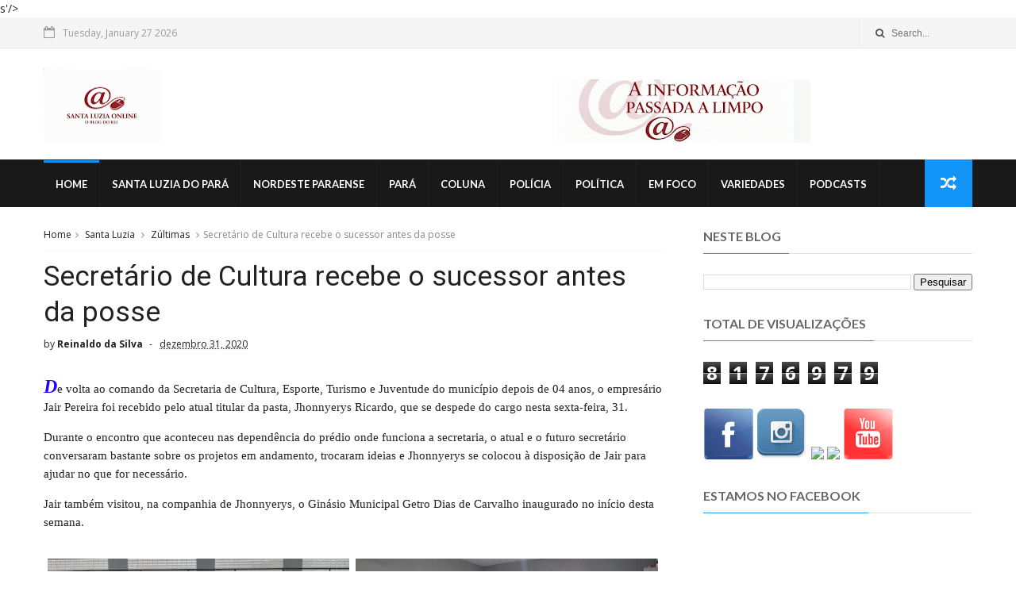

--- FILE ---
content_type: text/html; charset=UTF-8
request_url: https://www.santaluzia-online.com/2020/12/secretario-de-cultura-recebe-o-sucessor.html
body_size: 44283
content:
<!DOCTYPE html>
<html dir='ltr' xmlns='http://www.w3.org/1999/xhtml' xmlns:b='http://www.google.com/2005/gml/b' xmlns:data='http://www.google.com/2005/gml/data' xmlns:expr='http://www.google.com/2005/gml/expr'>
<head>
<link href='https://www.blogger.com/static/v1/widgets/335934321-css_bundle_v2.css' rel='stylesheet' type='text/css'/>
<script async='async' crossorigin='anonymous' src='https://pagead2.googlesyndication.com/pagead/js/adsbygoogle.js?client=ca-pub-5780951043580738'></script>s'/><!--[if IE]><script type="text/javascript" src="https://www.blogger.com/static/v1/jsbin/3382421118-ieretrofit.js"></script> <![endif]-->
<meta charset='utf-8'/>
<meta content='IE=edge' http-equiv='X-UA-Compatible'/>
<meta content='width=device-width,initial-scale=1.0,minimum-scale=1.0,maximum-scale=1.0' name='viewport'/>
<link href='//fonts.googleapis.com/css?family=Montserrat:400,700|Roboto:400,700,500,700italic,500italic,400italic|Open+Sans:400,700,700italic,400italic' rel='stylesheet' type='text/css'/>
<link href='//fonts.googleapis.com/css?family=Exo%3A400%2C700%2C800%7CRoboto%3A400%2C700%26subset%3Dlatin%2Clatin-ext&ver=1.0.0' id='fonts-css' media='all' rel='stylesheet' type='text/css'/>
<link href='//fonts.googleapis.com/css?family=Lato%3A400%2C700&subset=latin%2Clatin-ext' id='fonts-css' media='all' rel='stylesheet' type='text/css'/>
<link href='//maxcdn.bootstrapcdn.com/font-awesome/4.6.3/css/font-awesome.min.css' rel='stylesheet'/>
<meta content='text/html; charset=UTF-8' http-equiv='Content-Type'/>
<meta content='blogger' name='generator'/>
<link href='https://www.santaluzia-online.com/favicon.ico' rel='icon' type='image/x-icon'/>
<link href='https://www.santaluzia-online.com/2020/12/secretario-de-cultura-recebe-o-sucessor.html' rel='canonical'/>
<link rel="alternate" type="application/atom+xml" title="Santa Luzia Online - O Blog do Rei - Atom" href="https://www.santaluzia-online.com/feeds/posts/default" />
<link rel="alternate" type="application/rss+xml" title="Santa Luzia Online - O Blog do Rei - RSS" href="https://www.santaluzia-online.com/feeds/posts/default?alt=rss" />
<link rel="service.post" type="application/atom+xml" title="Santa Luzia Online - O Blog do Rei - Atom" href="https://www.blogger.com/feeds/3229098620926879107/posts/default" />

<link rel="alternate" type="application/atom+xml" title="Santa Luzia Online - O Blog do Rei - Atom" href="https://www.santaluzia-online.com/feeds/1095198841437421858/comments/default" />
<!--Can't find substitution for tag [blog.ieCssRetrofitLinks]-->
<link href='https://blogger.googleusercontent.com/img/b/R29vZ2xl/AVvXsEhcBSLeUqewnttk96q0KUG6n8aCcfvZS1Vrr-_ciHNMgWAh03qwkAKZkTlAGcsEKmIquQEZQXbDHXLDCQrGIFH5fajONRghtVBM3HpHCoz-RIsDn6_tKEpASIAzQiZaqDYKes897GTLkbk/s400/a1bafc2f-21a1-4988-82ab-a8817549c423.jpg' rel='image_src'/>
<meta content='https://www.santaluzia-online.com/2020/12/secretario-de-cultura-recebe-o-sucessor.html' property='og:url'/>
<meta content='Secretário de Cultura recebe o sucessor antes da posse' property='og:title'/>
<meta content='D e volta ao comando da Secretaria de Cultura, Esporte, Turismo e Juventude do município depois de 04 anos, o empresário Jair Pereira foi re...' property='og:description'/>
<meta content='https://blogger.googleusercontent.com/img/b/R29vZ2xl/AVvXsEhcBSLeUqewnttk96q0KUG6n8aCcfvZS1Vrr-_ciHNMgWAh03qwkAKZkTlAGcsEKmIquQEZQXbDHXLDCQrGIFH5fajONRghtVBM3HpHCoz-RIsDn6_tKEpASIAzQiZaqDYKes897GTLkbk/w1200-h630-p-k-no-nu/a1bafc2f-21a1-4988-82ab-a8817549c423.jpg' property='og:image'/>
<title>
Secretário de Cultura recebe o sucessor antes da posse - Santa Luzia Online - O Blog do Rei
</title>
<!-- Description and Keywords (start) -->
<meta content='YOUR KEYWORDS HERE' name='keywords'/>
<!-- Description and Keywords (end) -->
<meta content='Secretário de Cultura recebe o sucessor antes da posse' property='og:title'/>
<meta content='https://www.santaluzia-online.com/2020/12/secretario-de-cultura-recebe-o-sucessor.html' property='og:url'/>
<meta content='article' property='og:type'/>
<meta content='https://blogger.googleusercontent.com/img/b/R29vZ2xl/AVvXsEhcBSLeUqewnttk96q0KUG6n8aCcfvZS1Vrr-_ciHNMgWAh03qwkAKZkTlAGcsEKmIquQEZQXbDHXLDCQrGIFH5fajONRghtVBM3HpHCoz-RIsDn6_tKEpASIAzQiZaqDYKes897GTLkbk/s400/a1bafc2f-21a1-4988-82ab-a8817549c423.jpg' property='og:image'/>
<meta content='Santa Luzia Online - O Blog do Rei' property='og:site_name'/>
<meta content='https://www.santaluzia-online.com/' name='twitter:domain'/>
<meta content='Secretário de Cultura recebe o sucessor antes da posse' name='twitter:title'/>
<meta content='summary_large_image' name='twitter:card'/>
<meta content='https://blogger.googleusercontent.com/img/b/R29vZ2xl/AVvXsEhcBSLeUqewnttk96q0KUG6n8aCcfvZS1Vrr-_ciHNMgWAh03qwkAKZkTlAGcsEKmIquQEZQXbDHXLDCQrGIFH5fajONRghtVBM3HpHCoz-RIsDn6_tKEpASIAzQiZaqDYKes897GTLkbk/s400/a1bafc2f-21a1-4988-82ab-a8817549c423.jpg' name='twitter:image'/>
<meta content='Secretário de Cultura recebe o sucessor antes da posse' name='twitter:title'/>
<!-- Social Media meta tag need customer customization -->
<meta content='Facebook App ID here' property='fb:app_id'/>
<meta content='Facebook Admin ID here' property='fb:admins'/>
<meta content='@username' name='twitter:site'/>
<meta content='@username' name='twitter:creator'/>
<style id='page-skin-1' type='text/css'><!--
/
-----------------------------------------------
Blogger Template Style
Name:      Tech News
Author :     http://www.soratemplates.com
License:     Free Version
----------------------------------------------- */
/* Variable definitions
-----------------------
<Variable name="keycolor" description="Main Color" type="color" default="#1194F6"/>
<Variable name="body.background" description="Background" type="background" color="#ffffff" default="$(color) url() repeat scroll top left"/>
<Variable name="color.theme" description="Color Theme" type="color" default="#1194F6"/>
-----------------------
*/
a,abbr,acronym,address,applet,b,big,blockquote,body,caption,center,cite,code,dd,del,dfn,div,dl,dt,em,fieldset,font,form,h1,h2,h3,h4,h5,h6,html,i,iframe,img,ins,kbd,label,legend,li,object,p,pre,q,s,samp,small,span,strike,strong,sub,sup,table,tbody,td,tfoot,th,thead,tr,tt,u,ul,var{padding:0;border:0;outline:0;vertical-align:baseline;background:0 0;margin:0}
ins{text-decoration:underline}
del{text-decoration:line-through}
dl,ul{list-style-position:inside;font-weight:700;list-style:none;}
ul li{list-style:none}
caption,th{text-align:center}
img{border:none;position:relative}
.clear{clear:both}
.section,.widget,.widget ul{margin:0;padding:0}
h1,h2,h3,h4,h5,h6{padding:0;margin:0}
a:link,a:hover,a:visited{color:#1194F6;text-decoration:none}
:focus{outline:0}
a img{border:0}
#navbar-iframe{display:none;height:0;visibility:hidden}
span.item-control,a.quickedit{display:none!important}
body{background:#ffffff url() repeat scroll top left;color:#222;font-size:14px;font-family:'Open Sans',sans-serif;line-height:22px;padding:0;word-wrap:break-word}
*{outline:0;transition:all .3s ease;-webkit-transition:all .3s ease;-moz-transition:all .3s ease;-o-transition:all .3s ease}
code{padding:2px 4px;font-size:90%;color:#c7254e;background-color:#f9f2f4;border-radius:4px}
.archive .home-link,.index .home-link{display:none}
.uk-post-title,h2.post-title,h3.wrp-titulo,.PopularPosts ul li a,.item .post-title,.static_page .post-title,.related-title a,.cmmwidget a,ul.post-nav span,.comments h4,.comments .comments-content .comment-header a,ul.post-nav{font-family:'Roboto',sans-serif}
p.recent-des,.resumo span,.resumo a,.item .post-body,.static_page .post-body{font-family:'Open Sans',sans-serif}
.status-msg-body{font-size:13px}
.status-msg-wrap{font-size:13px;margin:0 auto 25px}
.status-msg-border{border:1px solid #f0f0f0;opacity:1}
.status-msg-bg{background-color:#fff}
.status-msg-wrap a:hover{text-decoration:underline}
#outer-wrapper{max-width:1170px;margin:0 auto;background-color:#FFF;}
.row{width:1170px}
#topnav{width: 100%;
height: 30px;
margin: 0;
background: #555;
color: #999;
height: 38px;    background-color: #f5f5f5;
border-bottom: 1px solid #e9e9e9;}
.tm-head{margin:0 auto;height:38px;line-height:39px}
.tm-menu{float:left;height:38px}
#nav1 li{float:left;display:inline-block;line-height:30px;padding:0;margin-right:15px}
#nav1 li a{color:#aaa;font-size:11px;font-weight:400}
#nav1 li a:hover,.tn-head #social-top ul li a:hover{color:#1194F6}
.tm-menu ul li a .fa{margin-right:5px}
.tn-right{float:right;height:30px}
.social-area{float:left;    margin-right: 10px;}
.tm-head #social-top{position:relative;display:block;margin-right:0}
.tm-head #social-top ul{overflow:hidden}
.tm-head #social-top ul li{line-height:38px;display:block;float:left;margin-left:15px;padding:0}
.tm-head #social-top ul li a{display:block;float:left;text-decoration:none;font-size:17px;color:#555}
.tm-head #social-top ul li a:before{display:inline-block;font-family:FontAwesome;font-style:normal;font-weight:400;-webkit-font-smoothing:antialiased;-moz-osx-font-smoothing:grayscale}
.tm-head #social-top ul li a:hover{color:#1194F6}
#social-top .facebook:before{content:"\f09a"}
#social-top .twitter:before{content:"\f099"}
#social-top .gplus:before{content:"\f0d5"}
#social-top .rss:before{content:"\f09e"}
#social-top .vimeo:before{content:"\f27d"}
#social-top .youtube:before{content:"\f167"}
#social-top .skype:before{content:"\f17e"}
#social-top .stumbleupon:before{content:"\f1a4"}
#social-top .tumblr:before{content:"\f173"}
#social-top .vine:before{content:"\f1ca"}
#social-top .stack-overflow:before{content:"\f16c"}
#social-top .linkedin:before{content:"\f0e1"}
#social-top .dribbble:before{content:"\f17d"}
#social-top .soundcloud:before{content:"\f1be"}
#social-top .behance:before{content:"\f1b4"}
#social-top .digg:before{content:"\f1a6"}
#social-top .instagram:before{content:"\f16d"}
#social-top .pinterest:before{content:"\f0d2"}
#social-top .delicious:before{content:"\f1a5"}
#social-top .codepen:before{content:"\f1cb"}
.uk-search-header{position:relative;height:38px;margin:0;padding-left:20px;border-left:1px solid #f0f0f0;font-size:12px;float:right;margin-left:10px}
.uk-search-header .fa-search{color:#555;position:absolute;line-height:41px}
.uk-search-header .uk-searchbox-header{height:35px;border:0;background-color:transparent;padding-left:20px;font-size:12px;color:#fff;    width: 100px;}
#header-blog{height:90px;padding:25px 0;background-color:#fff;position:relative;overflow:hidden}
.header-content{margin:0 auto;}
.header-logo{width:280px;height:60px;float:left}
.header-logo img{height:auto;max-height:95px;margin:0px 0 0;max-width:100%}
.Header h1{color:#171717;margin-bottom:10px;margin-top:15px;font-size:20px}
.header-ads{width:729px;max-width:100%;max-height:90px;float:right;margin:0}
#ads-content .widget h2{display:none}
#header-navigation{margin:0 auto;top:0;height:60px;background: #191919;}
.nav-wrapper{font-family:'Montserrat',sans-serif;margin:0 auto;box-sizing:border-box;height:60px}
.header-menu li.home-child{float:left;background-color:#1194F6;height:50px;display:inline-block;padding:0;margin-right:1px;width:50px;text-align:center}
.header-menu li.home-child a{height:50px;line-height:51px;font-size:22px;font-weight:400;color:#FFF}
.header-menu li.home-child a:before{content:'\f015';display:inline-block;font-family:FontAwesome;font-style:normal;font-weight:400;line-height:normal}
.header-menu li.home-child:hover{}
#menu{display:none}
#menu ul li{float:left;height:60px;display:inline-block;padding:0;
border-right: 1px solid #212121;transition:all .3s ease-out!important;-webkit-transition:all .3s ease-out!important;-moz-transition:all .3s ease-out!important;-o-transition:all .3s ease-out!important}
#menu ul li a{    height: 56px;
line-height: 55px;
transition: all .3s ease-out!important;
-webkit-transition: all .3s ease-out!important;
-moz-transition: all .3s ease-out!important;
-o-transition: all .3s ease-out!important;
-webkit-font-smoothing: antialiased;
text-transform: uppercase;
color: #fff;
font-size: 13px;
font-weight: 700;
font-family: "Lato","Droid Arabic Kufi",Arial,sans-serif;
padding: 0px 15px;
display: block;
margin-top: 1px;    border-top: 3px solid #191919;
}
#menu ul > li > a .fa{margin-right:8px}
#menu ul li.hasSub ul li a:after{display:none!important}
#menu ul li:hover ul{left:auto;z-index:9999}
#menu ul li ul{position:absolute;left:-9999px;z-index:9999;width:170px;margin:0;padding:0;box-shadow:0 1px 3px rgba(0,0,0,.3)}
#menu ul li ul li{background-color:#000;float:none!important;display:block;padding:0;margin-right:0;height:auto}
#menu ul li ul li:hover{background-color:#1194F6}
#menu ul li ul#sub-menu li a{    padding: 10px;
line-height: 36px;
text-transform: capitalize;
text-decoration: none;
color: #e6e6e6!important;
height: auto;
font-size: 13px;
font-weight: 700;
font-family: "Lato","Droid Arabic Kufi",Arial,sans-serif;}
#menu ul li ul#sub-menu li:hover a{color:#FFF!important}
#menu ul li ul li:hover a{color:#1194F6!important}
ul#sub-menu li a {
border-top: none;
}
#menu ul li,#menu ul li ul,#menu ul li a,#menu ul li ul#sub-menu li a i{outline:0;transition:all 0s ease!important;-webkit-transition:all 0s ease!important;-moz-transition:all 0s ease!important;-o-transition:all 0s ease!important}
.header-menu li:nth-child(1) a {
border-color:#1194F6!important;
}
.header-menu li:hover a {
border-color:#1194F6!important;
}
.top-header-content {
float: left;
font-family: "Exo", Helvetica, Arial, sans-serif;
font-size: 14px;
color: #fff;
font-weight: 700;
text-transform: uppercase;
margin-right: 30px;
line-height: 40px;
}
.top-header-date {
float: left;
font-size: 12px;
}
.top-header-date i {
color: #999;
font-size: 15px;
margin-right: 7px;
}
.selectnav{display:none}
#selectnav1{margin-top:15px}
select.selectnav{color:#fff;padding:6px 5px 5px;border:0;background-color:#333;font:14px Roboto,sans-serif;cursor:pointer;width:100%;height:30px}
.header-random{position:relative;float:right}
.header-random li{list-style:none}
.header-random a.rdn-icon{-webkit-transition:all .3s ease-out 0;-moz-transition:all .3s ease-out 0;transition:all .3s ease-out 0;background-color:#1194F6;cursor:pointer;display:block;height:60px;text-align:center;position:relative;right:0;top:0;width:60px;border-radius:0}
.header-random a.rdn-icon:before{color:#fff;content:'\f074';font-family:FontAwesome;font-size:20px;text-rendering:auto;-webkit-font-smoothing:antialiased;-moz-osx-font-smoothing:grayscale;line-height:60px}
#content-wrapper{margin:25px auto;overflow:hidden}
.error_page #main-wrapper{width:100%!important;margin:0!important}
.error_page .sidebar-wrapper,.error_page .status-msg-wrap{display:none}
#error-wrap{color:$(main.text.color);text-align:center;padding:60px 0 80px}
.error-item{font-size:160px;line-height:1;margin-bottom:20px}
#error-wrap h2{font-size:25px;padding:20px 0 10px}
#error-wrap .homepage{padding-top:10px;display:block}
#error-wrap .homepage i{font-size:20px}
#error-wrap .homepage:hover{text-decoration:underline}
#main-wrapper{float:left;overflow:hidden;width:66.666%;word-wrap:break-word}
#feat-sec h2,#feat-sec .widget-content{display:none}
.box-title h2{    display: block!important;
line-height: 13px;  font-weight: 600;
letter-spacing: 1px;
font-size: 15px;
margin-bottom: 20px;
position: relative;
text-transform: uppercase;
font-style: normal;
text-align: left;
color: #fff;
border-left: 7px solid #1194F6;
padding-left: 15px;
font-family: "Exo", Helvetica, Arial, sans-serif;}
.box-title h2 a{color:#222}
.uk-featured-post{overflow:hidden;display:block;margin-bottom:25px}
.uk-featured-post .uk-column1{float:left;width:65%;box-sizing:border-box;padding-right:20px}
.uk-featured-post .uk-column2{float:right;width:35%}
.uk-featured-post .uk-column2 .item2{margin-bottom:15px}
.uk-featured-item{overflow:hidden;position:relative;padding:0}
.uk-post-thumb{width:100%;height:150px;display:block;overflow:hidden;position:relative}
.uk-post-thumb .uk-image{display:block;height:150px;overflow:hidden}
.uk-post-thumb .uk-image:hover,.block-image .thumb a:hover,.roma-widget .mag-thumb:hover,.PopularPosts img:hover,.related li .related-img:hover{-webkit-transform:scale(1.1)!important;-moz-transform:scale(1.1)!important;transform:scale(1.1)!important}
.uk-column1 .uk-post-thumb,.uk-column1 .uk-post-thumb .uk-image{height:308px}
.uk-post-caption{position:relative;width:100%;padding:10px 0 0;box-sizing:border-box}
.uk-column1 .uk-post-caption{padding:10px 0 0}
.uk-post-title{text-decoration: none;
color: #000;
font-weight: 700;
font-size: 17px;
margin: 5px 0 10px;
line-height: 1.2;
font-family: "Roboto", Helvetica, Arial, sans-serif;}
.uk-column1 .uk-post-title{
margin-bottom: 8px;
text-decoration: none;
color: #000;
font-weight: 700;
font-size: 22px;
margin: 5px 0 10px;
line-height: 1.2;
font-family: "Roboto", Helvetica, Arial, sans-serif;}
.uk-post-title a{color:#222}
.uk-post-title a:hover{color:#1194F6}
.uk-post-meta{font-weight:400;display:inline-block}
.uk-snippet span{margin-top:0;    line-height: 1.6;
margin-bottom: 10px;
font-family: "Roboto", Helvetica, Arial, sans-serif;
color: #888;
font-size: 14px;}
.uk-post-meta span{float:left;font-size:11px;color:#aaa;padding:0;margin:0}
.uk-column1 .uk-post-meta span{font-size:12px;line-height:1.3em}
.uk-post-meta span strong{color:#222}
.uk-post-meta span:after{content:"-";margin:0 8px}
.uk-post-meta span.uk-date:after{display:none}
.uk-column1 .meta-border{margin:3px 0 8px}
#ads-home{width:728px;max-width:100%;max-height:90px;margin:0 auto 25px;overflow:hidden}
#ads-home .widget{line-height:0}
#ads-home .widget h2{display:none}
.post{display:block;overflow:hidden;word-wrap:break-word}
.index article,.archive article{overflow:hidden}
.index .post,.archive .post{padding:15px 0}
.index .post-outer:nth-of-type(1) .post{padding-top:0}
.block-image{float:left;width:290px;height:185px;position:relative;margin-right:20px}
.block-image .thumb{width:100%;height:185px;position:relative;display:block;z-index:2;overflow:hidden}
.block-image .thumb a{width:100%;height:185px;display:block}
.postags{position:absolute;top:15px;left:15px;z-index:3}
.postags a{font-size:11px;font-weight:700;line-height:19px;display:inline-block;padding:0 6px;background:#1194F6;color:#fff;margin:0}
.postags a{display:none}
.postags a:first-child{display:inline-block}
.postags a:hover{background:#aaa}
.retitle h2{margin:8px 0;display:block}
.post h2 a {    text-decoration: none;
color: #000;
font-weight: 400;
font-size: 22px;
margin: 15px 0 10px;
line-height: 1.2;
font-family: "Roboto", Helvetica, Arial, sans-serif;}
.post h2 a:hover{color:#1194F6}
.post_author_date{color:#C4C4C4;font-size:13px;font-weight:400;line-height:23px;margin:0 0 25px;text-transform:uppercase}
.post_author{font-weight:600;margin-right:5px}
div.post_author_date a{text-decoration:none}
.resumo{margin-top:5px;color:#888;font-size:12px;line-height:1.55em}
.resumo span{display:block;    line-height: 1.6;
margin-bottom: 10px;
font-family: "Roboto", Helvetica, Arial, sans-serif;
color: #888;
font-size: 14px;}
.resumo a{    background-color: #f5f5f5;
color: #2b2b2b!important;
font-size: 12px;
font-weight: 400;
line-height: 19px;
display: inline-block;
padding: 2px 7px;    border: 1px solid #e9e9e9;}
.resumo a:hover{background-color:#1194F6;color:#fff}
.meta-border{display:block;width:60px;height:1px;background-color:#f0f0f0;margin:6px 0 10px}
.widget iframe,.widget img{max-width:100%}
.index .post-footer,.archive .post-footer{display:none!important}
.index .post h2,.archive .post h2{margin:0 0 8px;padding:0}
.item .post,.static_page .post{padding:0 0 25px}
.date-header{color:#222;display:block;overflow:hidden;font-size:12px;font-weight:400;line-height:1.3em;margin:0!important;padding:0}
.date-header a{color:#222}
#meta-post a {color:#222}
#meta-post a:after{content:"-";margin:0 8px}
.post-meta{color:#222;display:block;font-size:12px;font-weight:400;line-height:1.3em;margin:0;padding:0}
.hreview{display:none!important}
.breadcrumbs .fa-angle-right:before{margin:0 5px}
.breadcrumbs{margin:0;font-size:12px;margin-bottom:10px;padding-bottom:10px;border-bottom:1px solid #f8f8f8}
.breadcrumbs i{color:#888}
.breadcrumbs span a{color:#222}
.breadcrumbs span{color:#888}
.breadcrumbs span a:hover{color:#1194F6}
.item article{margin-top:20px}
.item .post-head,.static_page .post-head{position:relative;margin:0 0 10px}
.item .post-title,.static_page .post-title{color:#222;display:inline-block;font-size:35px;font-weight:400;position:relative;line-height:1.3em}
.item .post-body,.static_page .post-body{width:100%;font-size:15px;line-height:1.5em;overflow:hidden}
.item .post-outer{padding:0}
.item .post-body img{max-width:100%}
.post-meta a,.post-meta i{color:#222}
.post-meta .post-author a:after{content:"-";margin:0 6px 0 8px}
.post-timestamp{margin-left:0}
.label-head{position:relative;display:block;overflow:hidden;margin-top:20px;padding:0}
.label-head span{float:left;display:inline-block;font-size:10px;height:20px;line-height:19px;background-color:#f0f0f0;color:#222;padding:0 8px}
.label-head a{float:left;display:inline-block;font-size:10px;height:20px;line-height:19px;background-color:#222;color:#fff;padding:0 8px;margin-left:3px;margin-bottom:3px}
.label-head a:hover{background-color:#1194F6}
.main .widget{margin:0}
.main .Blog{border-bottom-width:0}
.share-art{position:relative;display:block;overflow:hidden;margin:25px 0 15px;padding:15px 0;border-top:1px dotted #f0f0f0;border-bottom:1px dotted #f0f0f0}
.sa-title{display:block;float:left;height:30px;line-height:30px;margin:8px 15px 8px 0;padding:0}
.sa-title strong{font-size:16px;display:block}
.share-art a{float:left;font-size:12px;line-height:30px;color:#fff;-webkit-border-radius:2px;-moz-border-radius:2px;border-radius:2px;margin:8px 3px;padding:0 20px;height:30px;min-width:30px;text-align:center}
.share-art a:hover{background-color:#222;color:#fff}
.share-art a i.fa{margin-right:7px;font-size:15px}
.share-art .facebook{background-color:#003471}
.share-art .twitter{background-color:#00BFF3}
.share-art .googleplus{background-color:#EA4D29}
.share-art .pinterest{background-color:#C6393D}
.share-art .linkedin{background-color:#0077B5}
#related-posts{margin-bottom:10px}
.related-headline{   color: #222;
line-height: 13px;
overflow: hidden;
margin-bottom: 15px;
display: inline-block;
font-weight: 600;
letter-spacing: 1px;
font-size: 15px;
margin: 15px 0 20px;
position: relative;
text-transform: uppercase;
font-style: normal;
text-align: left;
border-left: 7px solid #1194F6;
padding-left: 15px;
font-family: "Exo", Helvetica, Arial, sans-serif;}
.hide-label{display:none}
.related li{width:31%;position:relative;overflow:hidden;float:left;display:block;box-sizing:border-box;margin:0 0 0 3.5%;padding:0}
.related-thumb{width:100%;height:130px;overflow:hidden}
.related li .related-img{width:100%;height:130px;display:block}
.related-title a{font-size:14px;line-height:1.35em;padding:10px 5px 10px 0;font-weight:400;color:#222;display:block}
.related-title a:hover{color:#1194F6}
.related li:nth-of-type(1),.related li:nth-of-type(4),.related li:nth-of-type(7){margin-left:0}
.static_page .post-meta,.static_page .old_new{display:none}
.firstcharacter{float:left;color:#1194F6;font-size:75px;line-height:60px;padding-top:4px;padding-right:8px;padding-left:3px}
.post-body h1,.post-body h2,.post-body h3,.post-body h4,.post-body h5,.post-body h6{margin-bottom:15px;color:#222}
blockquote{font-style:italic;border-left:5px solid #222;font-size:18px;line-height:1.3em;margin:15px;padding:10px 15px}
blockquote:before{content:'\f10d';display:inline-block;font-family:FontAwesome;font-style:normal;font-weight:400;line-height:1;-webkit-font-smoothing:antialiased;-moz-osx-font-smoothing:grayscale;margin-right:10px}
blockquote:after{content:'\f10e';display:inline-block;font-family:FontAwesome;font-style:normal;font-weight:400;line-height:1;-webkit-font-smoothing:antialiased;-moz-osx-font-smoothing:grayscale;margin-left:10px}
.widget .post-body ul,.widget .post-body ol{line-height:1.5;font-weight:400}
.widget .post-body ul li{font-size:13px;margin:5px 0;padding:0;line-height:1.5}
.post-body ul li:before{content:"\f105";margin-right:5px;font-family:fontawesome}
.blogger-tab{display:block}
.comments{clear:both;margin-top:0;margin-bottom:0;color:#222}
.comments h4{font-size:13px;text-transform:capitalize;font-weight:400;padding:10px 0;margin:0;border-bottom:1px solid #eee}
.comments .comments-content{padding:10px 0}
.comments .comments-content .comment{margin-bottom:0;padding-bottom:8px}
.comments .comments-content .comment:first-child{padding-top:0}
.cmm-tabs .content-tab{background-color:transparent;padding:0}
.cmm-tabs-header{background-color:#171717;height:32px;margin-bottom:0px;position:relative}
.cmm-tabs-header h3 {display:inline-block;margin:0;color:#fff;font-family:'Montserrat',sans-serif;font-weight:500;text-transform:uppercase;font-size:13px;height:32px;line-height:32px;padding-left:10px}
.cmm-tabs-header h3 h9{display:none}
.simplyTab .cmm-tabs-header .wrap-tab{float:right}
.cmm-tabs-header .wrap-tab a{height:auto;line-height:32px;padding:0px 10px;font-size:14px;display:inline-block}
.cmm-tabs-header .wrap-tab li{float:left;width:auto}
.facebook-tab,.fb_iframe_widget_fluid span,.fb_iframe_widget iframe{width:100%!important}
.comments .item-control{position:static}
.comments .avatar-image-container{float:left}
.comments .avatar-image-container,.comments .avatar-image-container img{height:35px;max-height:35px;width:35px;max-width:35px;border-radius:2px}
.comments .comment-block{padding:10px;box-shadow:none;border:1px solid #eee;border-radius:2px}
.comments .comment-block,.comments .comments-content .comment-replies{margin-left:47px;margin-top:0}
.comments .comments-content .inline-thread{padding:0}
.comments .comments-content .comment-header{font-size:14px;border-bottom:1px solid #eee;padding:0 0 3px}
.comments .comments-content .user{font-style:normal;font-weight:500}
.comments .comments-content .icon.blog-author{font-weight:400}
.comments .comments-content .comment-content{text-align:justify;font-size:13px;color:#444;line-height:1.4em}
.comments .comment .comment-actions a{margin-right:5px;color:#fff;background-color:#171717;font-size:11px;font-weight:700;line-height:19px;display:inline-block;padding:0 6px}
.comments .comment .comment-actions a:hover{background-color:#1194F6;text-decoration:none}
.comments .comments-content .datetime{margin-left:0;float:right;font-size:11px}
.comments .comments-content .comment-header a{color:inherit}
.comments .comments-content .comment-header a:hover{color:#1194F6}
.comments .comments-content .icon.blog-author:before{content:"\f007";font-size:12px;font-family:FontAwesome}
.comments .thread-toggle{margin-bottom:4px;font-size:13px}
.comments .comments-content .comment-thread{margin:4px 0}
.comments .continue a{padding:0;padding-top:10px;font-size:13px;padding-left:47px;font-weight:700}
.comments .comments-content .loadmore.loaded{margin:0;padding:0}
.comments .comment-replybox-thread{margin:0}
iframe.blogger-iframe-colorize,iframe.blogger-comment-from-post{height:283px!important}
.cmm-tabs.simplyTab .content-tab{background-color:transparent;padding:0;margin-top:0}
.cmm-tabs.simplyTab .wrap-tab li a{font-family:'Roboto',sans-serif;text-transform:uppercase;color:#fff;font-weight:400;background-color:#222;height:32px;font-size:10px;letter-spacing:1px}
.cmm-tabs.simplyTab .wrap-tab li a.activeTab{background-color:#1194F6;color:#fff}
.posts-title h2 a:before{margin-right:10px}
.cmm-tabs.simplyTab .wrap-tab{float:right}
.cmm-tabs.simplyTab .wrap-tab li{padding:0;line-height: 0;margin-left:0}
.wrap-tab{list-style:none}
.content-tab{transition:all .0s ease;-webkit-transition:all .0s ease;-moz-transition:all .0s ease;-o-transition:all .0s ease}
#blog-pager{clear:both;text-align:center;margin:0;font-family:'Montserrat',sans-serif}
.index .blog-pager,.index #blog-pager{display:block}
.index .blog-pager,.index #blog-pager,.archive .blog-pager,.archive #blog-pager{-webkit-border-radius:0;-moz-border-radius:0;border-radius:0;padding:15px 0 5px;text-align:left}
.showpageNum a,.showpage a,#blog-pager-newer-link a,#blog-pager-older-link a{color:#fff;background-color:#171717;font-size:14px;font-weight:400;line-height:24px;margin-right:5px;overflow:hidden;padding:4px 10px;text-decoration:none}
.showpageNum a:hover,.showpage a:hover,#blog-pager-newer-link a:hover,#blog-pager-older-link a:hover{decoration:none;background-color:#1194F6}
.showpageOf{display:none;font-size:0}
.showpagePoint{color:#fff;background-color:#1194F6;font-size:14px;font-weight:400;line-height:24px;margin-right:5px;overflow:hidden;padding:4px 10px;text-decoration:none}
.feed-links{clear:both;display:none;line-height:2.5em}
.sidebar-wrapper{float:right;overflow:hidden;width:29%;padding-top:0;padding-bottom:20px;word-wrap:break-word;color:#666;line-height:1.5em}
.sidebar-wrapper .widget{padding:0;background:#FFF;margin-bottom:20px;overflow:hidden}
.sidebar h2{       font-size: 16px;
line-height: 23px;
font-weight: 700;
text-transform: uppercase;
border-bottom: 1px solid #e1e1e1;
padding-bottom: 10px;
margin-bottom: 25px;    font-family: "Lato","Droid Arabic Kufi",Arial,sans-serif;}
.sidebar h2 span:before {
content: "";
position: absolute;
bottom: -13px;
left: 0;
height: 1px;
width: 100%;
padding: 0 5px;
background-color: #2196f3;
}
.sidebar h2 span {
position: relative;
}
.sidebar ul{list-style:none}
.sidebar li{margin:0;padding-bottom:.25em;padding-right:0;padding-top:0}
.sidebar .widget-content{margin:0; margin-bottom:10px}
#sidebar_tabs .widget h2{display:none}
#tab1,#tab2,#tab3{    margin-top: 20px;transition:all 0s ease;-webkit-transition:all 0s ease;-moz-transition:all 0s ease;-o-transition:all 0s ease}
.tab-opt{padding:0}
.tab-opt li{width:33.3333%;background-color:#171717;display:inline-block;padding:0;float:left}
.tab-opt{overflow:hidden;clear:both;margin:0 0 10px}
.tab-opt li.active,.tab-opt li.active a{background-color:#1194F6}
.tab-opt li a{text-align: center;
padding: 0;
color: #fff;
font-weight: 700;
font-size: 14px;
text-transform: uppercase;
height: 34px;
line-height: 36px;
letter-spacing: 1px;
display: block;
font-family: "Exo", Helvetica, Arial, sans-serif;}
.tab-opt li:hover{background-color:#222}
#sidebar_tabs .cmmwidget{margin-bottom:20px}
.sidebar .roma-widget li:first-child,.sidebar .cmmwidget li:first-child{padding-top:0}
.list-label-widget-content li{display:block;padding:6px 0;border-bottom:1px dotted #f0f0f0;position:relative}
.list-label-widget-content li:first-child{padding:0 0 6px}
.list-label-widget-content li:last-child{padding-bottom:0;border-bottom:0}
.list-label-widget-content li a:before,.list-label-widget-content li span:first-child:before{content:"\f101";font-family:Fontawesome;margin-right:6px;font-size:14px;color:#222}
.list-label-widget-content li a,.list-label-widget-content li span:first-child{color:#222;font-size:13px;font-weight:400}
#footer .list-label-widget-content li a,#footer .list-label-widget-content li span:first-child{color:#fff;font-size:13px;font-weight:400}
.list-label-widget-content li a:hover,.list-label-widget-content li span:first-child{color:#1194F6}
.list-label-widget-content li span:last-child{color:#aaa;font-size:13px;font-weight:400;float:right}
.cloud-label-widget-content{margin-top:10px}
.cloud-label-widget-content span a{font-size:12px;color:#999;background-color:#f4f4f4;padding:7px 14px;float:left;position:relative;display:inline-block;margin:0 1px 1px 0;text-transform:capitalize}
.cloud-label-widget-content span a:hover{color:#fff;background-color:#1194F6}
.cloud-label-widget-content span span{font-size:13px;color:#757575;background-color:#f9f9f9;padding:7px 14px;float:left;position:relative;display:inline-block;margin:0 5px 5px 0;text-transform:capitalize;-webkit-border-radius:3px;-moz-border-radius:3px;border-radius:3px}
.label-size-1,.label-size-2{opacity:100}
.FollowByEmail td{width:100%;float:left}
.FollowByEmail .follow-by-email-inner .follow-by-email-submit{margin-left: 0;
border-radius: 0;
height: 45px;
border: none;
color: #000;
font-size: 18px;
letter-spacing: 0px;
outline: none;
font-family: "Exo", Helvetica, Arial, sans-serif;
text-align: center;
padding: 10px 10px;
width: 100%;
text-transform: uppercase;
cursor: pointer;
font-weight: 800;
-webkit-transition-duration: 1s;
-moz-transition-duration: 1s;
-o-transition-duration: 1s;
-webkit-appearance: none;background-color:#1194F6;}
.follow-by-email-inner:after {
content: " We respect your privacy";
display: block;
margin-top: 10px;
color: #666;
font-size: 14px;
text-align: center;
line-height: 1.2;
font-weight: 700;
font-family: "Exo", Helvetica, Arial, sans-serif;
}
.FollowByEmail .follow-by-email-inner .follow-by-email-submit:hover{background-color:#171717;color:#FFF}
.FollowByEmail .follow-by-email-inner .follow-by-email-address{    height: 45px;
box-sizing: border-box;
border: none;
background: #292929;
padding: 14px 10px;
color: #777;
font-size: 14px;
text-align: center;
outline: none;
width: 100%;
font-family: "Exo", Helvetica, Arial, sans-serif;
font-weight: 700;
margin-bottom: 10px;}
.FollowByEmail .follow-by-email-inner .follow-by-email-address:focus{border:1px solid #EEE}
.FollowByEmail .widget-content{background: #000;
padding: 30px;
color: #fff;}
.FollowByEmail .widget-content:before{content:"GET MORE STUFF";    display: block;
color: #fff;
text-transform: uppercase;
font-size: 16px;
letter-spacing: -1px;
font-weight: 700;
text-align: center;
line-height: 1;}
.follow-by-email-inner:before {
content: "in your inbox";
color: #1194F6;
text-transform: none;
font-size: 32px;
letter-spacing: -1px;
font-weight: 800;
text-align: center;
display: block;
margin-bottom: 20px;
}
.flickr_widget .flickr_badge_image{float:left;margin-bottom:5px;margin-right:10px;overflow:hidden;display:inline-block}
.flickr_widget .flickr_badge_image:nth-of-type(4),.flickr_widget .flickr_badge_image:nth-of-type(8),.flickr_widget .flickr_badge_image:nth-of-type(12){margin-right:0}
.flickr_widget .flickr_badge_image img{max-width:67px;height:auto}
.flickr_widget .flickr_badge_image img:hover{opacity:.5}
#ArchiveList select{border:1px solid #EEE;padding:6px;width:100%;cursor:pointer;font:normal normal 13px Roboto}
.PopularPosts .item-thumbnail{margin:0 10px 0 0 !important;width:100px;height:70px;float:left;overflow:hidden}
.PopularPosts .item-snippet{display:none}
.PopularPosts ul li img{padding:0;width:100px;height:70px}
.PopularPosts .widget-content ul li{overflow:hidden;padding:10px 0}
.sidebar .PopularPosts .widget-content ul li:first-child{padding-top:0}
.PopularPosts ul li a{color:#222;font-weight:400;font-size:14px;line-height:1.4em}
.PopularPosts ul li a:hover{color:#1194F6}
.PopularPosts .item-title{margin:0;padding:0}
.PopularPosts .item-title .popular_span{color:#C4C4C4;font-size:13px;font-style:normal;line-height:21px;margin-top:3px}
.sidebar .roma-widget li{overflow:hidden;padding:10px 0}
.roma-widget .wid-thumb{width:100px;height:70px;float:left;margin-right:10px;overflow:hidden}
.roma-widget .mag-thumb{display:block;width:100px;height:70px}
.roma-widget .wrp-titulo{font:normal normal 15px;margin:0 0 3px;overflow:hidden}
.roma-widget .wrp-titulo a{color:#222;font-weight:400;font-size:14px;line-height:1.4em}
.roma-widget .wrp-titulo a:hover{color:#1194F6}
.p-date{color:#aaa;font-weight:400;font-size:11px}
.cmmwidget li .avatarImage{position:relative;overflow:hidden;padding:0}
.cmmwidget li{background:none!important;clear:both;list-style:none;word-break:break-all;display:block;overflow:hidden;margin:0;padding:10px 0}
.cmmwidget li span{margin-top:4px;color:#aaa;display:block;font-family:'Open Sans',sans-serif,sans-serif;line-height:1.3em;text-transform:lowercase;font-size:12px;font-weight:400}
.avatarRound{width:45px;height:45px}
img.rc-img{width:100%}
.cmmwidget a{color:#222;position:relative;font-size:14px;text-transform:capitalize;display:block;overflow:hidden;font-weight:500}
.cmmwidget a:hover{color:#1194F6}
.cmmwidget{list-style:none;padding:0}
.cmmwidget li .avatarImage{float:left;margin:0 10px 0 0}
.post-nav li{padding:0;display:inline-block;width:50%}
.post-nav li strong{display:block;padding:0 0 5px;font-weight:700;letter-spacing:1px;font-size:13px}
.post-nav li strong i{transition:all .0s ease;-webkit-transition:all .0s ease;-moz-transition:all .0s ease;-o-transition:all .0s ease}
.post-nav li.previous a strong:before,.post-nav li.next a strong:after{display:inline-block;font-family:FontAwesome;font-style:normal;font-weight:400}
.post-nav li.previous a strong:before{content:"\f104";margin-right:8px}
.post-nav li.next a strong:after{content:"\f105";margin-left:8px}
ul.post-nav{background-color:#FFF;border-top:1px dotted #f0f0f0;display:block;width:100%;overflow:hidden}
.post-nav li a{color:#222;line-height:1.33;display:block;padding:15px 0 0;transition:all .0s ease;-webkit-transition:all .0s ease;-moz-transition:all .0s ease;-o-transition:all .0s ease}
.post-nav li:hover a{color:#1194F6}
ul.post-nav span{font-size:13px;font-weight:400}
.post-nav .previous{float:left;box-sizing:border-box;padding-right:10px}
.post-nav .next{text-align:right;padding-left:10px;box-sizing:border-box}
h2{margin:0}
.footer-column .roma-widget li{overflow:hidden;border-bottom:1px solid #eee;padding:10px 0}
#footer-wrapper{background-color:#171717}
#footer{display:block;overflow:hidden;width:100%}
.footer-sections{overflow:hidden;margin:0 auto;padding:25px 0 15px}
.sect-left{display:inline-block;float:left;width:31.33%;margin-right:3%}
.sect-left .widget:nth-child(2){margin-top:15px}
.sect-left:nth-child(3){margin-right:0}
.sect-left .widget-title{position:relative;margin-bottom:10px;border-bottom:1px solid #272727}
.sect-left h2{display:inline-block;    font-weight: 600;
letter-spacing: 1px;
font-size: 15px;
margin-bottom: 20px;
position: relative;
text-transform: uppercase;
font-style: normal;
text-align: left;
color: #fff;
border-left: 7px solid #1194F6;
padding-left: 15px;
font-family: "Exo", Helvetica, Arial, sans-serif;}
.sect-left h2 a{color:#fff}
.sect-left .PopularPosts ul li a,.sect-left .cmmwidget a,.sect-left .roma-widget .wrp-titulo a{color:#fff}
.sect-left .roma-widget li{overflow:hidden;padding:10px 0}
.sect-left .PopularPosts .widget-content ul li:first-child,.sect-left .roma-widget li:first-child{padding-top:0}
.sect-left .roma-widget .wrp-titulo a:hover,.sect-left .PopularPosts ul li a:hover,.sect-left .cmmwidget a:hover{color:#1194F6}
.footer-wrapper{background-color:rgba(0,0,0,0.24);color:#aaa;display:block;overflow:hidden;padding:15px 0 13px;width:100%}
.footer-wrapper .footer-sec{margin:0 auto}
.footer-wrapper .copyright{font-size:12px}
.footer-wrapper .copyright a{color:#fff}
.footer-wrapper .copyright a:hover{color:#1194F6}
.footer-wrapper #social-footer{float:right;position:relative;display:block;margin-right:-12px}
.footer-wrapper #social-footer ul{overflow:hidden}
.footer-wrapper #social-footer ul li{display:block;float:left;margin-right:10px;margin-left:10px}
.footer-wrapper #social-footer ul li a{display:block;float:left;text-decoration:none;color:#aaa}
.footer-wrapper #social-footer ul li a:hover{color:#1194F6}
.footer-wrapper #social-footer ul li a:before{display:inline-block;font-family:FontAwesome;font-style:normal;font-weight:400;-webkit-font-smoothing:antialiased;-moz-osx-font-smoothing:grayscale}
.footer-wrapper a:active,.footer-wrapper #social-footer ul li a:active{color:#1194F6}
#social-footer .facebook:before{content:"\f09a"}
#social-footer .twitter:before{content:"\f099"}
#social-footer .gplus:before{content:"\f0d5"}
#social-footer .rss:before{content:"\f09e"}
#social-footer .vimeo:before{content:"\f27d"}
#social-footer .youtube:before{content:"\f167"}
#social-footer .skype:before{content:"\f17e"}
#social-footer .stumbleupon:before{content:"\f1a4"}
#social-footer .tumblr:before{content:"\f173"}
#social-footer .vine:before{content:"\f1ca"}
#social-footer .stack-overflow:before{content:"\f16c"}
#social-footer .linkedin:before{content:"\f0e1"}
#social-footer .dribbble:before{content:"\f17d"}
#social-footer .soundcloud:before{content:"\f1be"}
#social-footer .behance:before{content:"\f1b4"}
#social-footer .digg:before{content:"\f1a6"}
#social-footer .instagram:before{content:"\f16d"}
#social-footer .pinterest:before{content:"\f0d2"}
#social-footer .delicious:before{content:"\f1a5"}
#social-footer .codepen:before{content:"\f1cb"}
.sect-left .FollowByEmail .follow-by-email-inner .follow-by-email-address{border:1px solid #333;background-color:#222;color:#ddd}
.sect-left .FollowByEmail .widget-content{background-color:#222}
.sect-left .FollowByEmail .widget-content:before{color:#ddd}
.sect-left .FollowByEmail .follow-by-email-inner .follow-by-email-submit:hover{background-color:#333}
.sect-left #ArchiveList select{border:1px solid #272727;background-color:#222;color:#ddd}
.sect-left #ArchiveList select option{color:#ddd}
.sect-left .cloud-label-widget-content span a{color:#ddd;background-color:#222}
.sect-left .cloud-label-widget-content span a:hover{color:#fff;background-color:#1194F6}
#back-to-top{background-color:#171717;color:#fff;padding:7px 10px;font-size:14px;line-height:1;text-align:center;transition:all 0s ease;-webkit-transition:all 0s ease;-moz-transition:all 0s ease;-o-transition:all 0s ease}
#back-to-top:hover{background-color:#1194F6;transition:all .3s ease;-webkit-transition:all .3s ease;-moz-transition:all .3s ease;-o-transition:all .3s ease}
.back-to-top{position:fixed!important;position:absolute;bottom:70px;    right: 48px;
width: 40px;z-index:9999}
@font-face {
font-family: 'weather';
src: url('https://s3-us-west-2.amazonaws.com/s.cdpn.io/93/artill_clean_icons-webfont.eot');
src: url('https://s3-us-west-2.amazonaws.com/s.cdpn.io/93/artill_clean_icons-webfont.eot?#iefix') format('embedded-opentype'),
url('https://s3-us-west-2.amazonaws.com/s.cdpn.io/93/artill_clean_icons-webfont.woff') format('woff'),
url('https://s3-us-west-2.amazonaws.com/s.cdpn.io/93/artill_clean_icons-webfont.ttf') format('truetype'),
url('https://s3-us-west-2.amazonaws.com/s.cdpn.io/93/artill_clean_icons-webfont.svg#artill_clean_weather_iconsRg') format('svg');
font-weight: normal;
font-style: normal;
}
.feat-img:after {
content: no-close-quote;
position: absolute;
bottom: 0;
left: 0;
width: 100%;
height: 150px;
background: url(//2.bp.blogspot.com/-Xo6-nOCnE8g/VJNUuGAftUI/AAAAAAAAH5E/yZQijylgOsE/s1600/gradients.png) repeat-x;
opacity: .5;
transition: all .3s ease-out;
}
#weather {
margin: 0px auto;
text-align: center;
text-transform: uppercase;
}
#weather i {
color: #fff;
font-family: weather;
font-size: 34px;
font-weight: normal;
font-style: normal;
line-height: 1.0;
text-transform: none;
margin-left:10px;
}
.icon-0:before { content: ":"; }
.icon-1:before { content: "p"; }
.icon-2:before { content: "S"; }
.icon-3:before { content: "Q"; }
.icon-4:before { content: "S"; }
.icon-5:before { content: "W"; }
.icon-6:before { content: "W"; }
.icon-7:before { content: "W"; }
.icon-8:before { content: "W"; }
.icon-9:before { content: "I"; }
.icon-10:before { content: "W"; }
.icon-11:before { content: "I"; }
.icon-12:before { content: "I"; }
.icon-13:before { content: "I"; }
.icon-14:before { content: "I"; }
.icon-15:before { content: "W"; }
.icon-16:before { content: "I"; }
.icon-17:before { content: "W"; }
.icon-18:before { content: "U"; }
.icon-19:before { content: "Z"; }
.icon-20:before { content: "Z"; }
.icon-21:before { content: "Z"; }
.icon-22:before { content: "Z"; }
.icon-23:before { content: "Z"; }
.icon-24:before { content: "E"; }
.icon-25:before { content: "E"; }
.icon-26:before { content: "3"; }
.icon-27:before { content: "a"; }
.icon-28:before { content: "A"; }
.icon-29:before { content: "a"; }
.icon-30:before { content: "A"; }
.icon-31:before { content: "6"; }
.icon-32:before { content: "1"; }
.icon-33:before { content: "6"; }
.icon-34:before { content: "1"; }
.icon-35:before { content: "W"; }
.icon-36:before { content: "1"; }
.icon-37:before { content: "S"; }
.icon-38:before { content: "S"; }
.icon-39:before { content: "S"; }
.icon-40:before { content: "M"; }
.icon-41:before { content: "W"; }
.icon-42:before { content: "I"; }
.icon-43:before { content: "W"; }
.icon-44:before { content: "a"; }
.icon-45:before { content: "S"; }
.icon-46:before { content: "U"; }
.icon-47:before { content: "S"; }
#weather li {
display: inline-block;
border-radius: 5px;
color: #fff;
}
#weather .currently {
margin: 0 20px;
}
/*------*|*|*| Featured Blog Posts *|*|*|----------*/
.blog_featured_posts {
display: inline-block;
width: 100%;
margin-top: 5px;
margin-bottom: 35px;
}
.blog_featured_post {
display: block;
position: relative;
float: left;
overflow: hidden;
height:400px;
}
.blog_featured_post.first {
width: 49%;
margin-right: 5px;
}
.blog_featured_post.second {
width: 22%;
margin-right: 5px;
}
.blog_featured_post.third, .blog_featured_post.fourth {
width: 28%;
height:197.5px;
}
.blog_featured_post.third {
margin-bottom: 5px;
}
.blog_featured_post a {
display: block;
color: rgb(255, 255, 255);
text-shadow: rgba(0, 0, 0, 0.498039) 0px 1px 1px;
position: relative;
vertical-align: bottom;
z-index: 1;
height:100%;
}
.blog_featured_post a:before {
display: block;
position: absolute;
content: '';
left: 0px;
top: 0px;
width: 100%;
height: 100%;
opacity: 0.5;
-webkit-transition: all 0.2s;
transition: all 0.2s;
}
.blog_featured_post a .blog_contents {
display: block;
position: absolute;
z-index: 5;
bottom: 30px;
left: 30px;
right: 30px;
font-weight:bold;
letter-spacing: -1px;
line-height: 120%;
-webkit-transition: all 0.2s;
transition: all 0.2s;
font-family: raleway, sans-serif;
}
.blog_featured_posts span {
font-style: normal;
display: block;
position: absolute;
bottom: 100%;
padding: 8px 10px 20px;
letter-spacing: 0px;
font-size: 12px;
line-height: 1;
top: 0;
right: 0;
text-shadow: none;
margin-bottom: 10px;
background: #20C1DD;
text-transform: uppercase;
}
.blog_featured_post a .blog_contents h3 {
font-size: 20px;
line-height: 1.35;
font-weight: bold;
}
.blog_featured_post.first a .blog_contents h3 {font-size: 28px!important;}
.blog_featured_post .feat-img{
width:100%;
height:100%;
background-size:cover;
background-position:50%;
}
.sidebar-wrapper .BlogArchive a {
color: #333;
}
.socials a {
display: block;
padding: 12px 15px;
margin-bottom: 5px;
color: white;
position: relative;
}
.social-facebook {
background: #1c3e67;
}
.social-facebook:before {
content: "\f09a";
font-family: "FontAwesome";
padding-right: 10px;
margin-right: 10px;
font-size: 18px;
border-right: 1px solid rgba(255,255,255,.3);
}
.socials a span, .socials a:before {
position: relative;
z-index: 2;
}
.social-count {
font-weight: 900;
font-size: 14px;
line-height: 1;
position: absolute;
padding-top: 4px;
}
.social-text {
float: right;
}
.social-text strong {
font-weight: 900;
}
.socials a:after {
content: " ";
width: 0;
height: 100%;
background: #252b42;
position: absolute;
left: 0;
top: 0;
z-index: 1;
}
.social-twitter {
background: #28a6c5;
}
.social-twitter:before {
content: "\f099";
font-family: "FontAwesome";
padding-right: 10px;
margin-right: 10px;
font-size: 18px;
border-right: 1px solid rgba(255,255,255,.3);
}
.social-subscribe {
background: #d2002c;
}
.social-subscribe:before {
content: "\f167";
font-family: "FontAwesome";
padding-right: 10px;
margin-right: 10px;
font-size: 18px;
border-right: 1px solid rgba(255,255,255,.3);
}

--></style>
<style>
/*-------Typography and ShortCodes-------*/
.firstcharacter{float:left;color:#27ae60;font-size:75px;line-height:60px;padding-top:4px;padding-right:8px;padding-left:3px}.post-body h1,.post-body h2,.post-body h3,.post-body h4,.post-body h5,.post-body h6{margin-bottom:15px;color:#2c3e50}blockquote{font-style:italic;color:#888;border-left:5px solid #27ae60;margin-left:0;padding:10px 15px}blockquote:before{content:'\f10d';display:inline-block;font-family:FontAwesome;font-style:normal;font-weight:400;line-height:1;-webkit-font-smoothing:antialiased;-moz-osx-font-smoothing:grayscale;margin-right:10px;color:#888}blockquote:after{content:'\f10e';display:inline-block;font-family:FontAwesome;font-style:normal;font-weight:400;line-height:1;-webkit-font-smoothing:antialiased;-moz-osx-font-smoothing:grayscale;margin-left:10px;color:#888}.button{background-color:#2c3e50;float:left;padding:5px 12px;margin:5px;color:#fff;text-align:center;border:0;cursor:pointer;border-radius:3px;display:block;text-decoration:none;font-weight:400;transition:all .3s ease-out !important;-webkit-transition:all .3s ease-out !important}a.button{color:#fff}.button:hover{background-color:#27ae60;color:#fff}.button.small{font-size:12px;padding:5px 12px}.button.medium{font-size:16px;padding:6px 15px}.button.large{font-size:18px;padding:8px 18px}.small-button{width:100%;overflow:hidden;clear:both}.medium-button{width:100%;overflow:hidden;clear:both}.large-button{width:100%;overflow:hidden;clear:both}.demo:before{content:"\f06e";margin-right:5px;display:inline-block;font-family:FontAwesome;font-style:normal;font-weight:400;line-height:normal;-webkit-font-smoothing:antialiased;-moz-osx-font-smoothing:grayscale}.download:before{content:"\f019";margin-right:5px;display:inline-block;font-family:FontAwesome;font-style:normal;font-weight:400;line-height:normal;-webkit-font-smoothing:antialiased;-moz-osx-font-smoothing:grayscale}.buy:before{content:"\f09d";margin-right:5px;display:inline-block;font-family:FontAwesome;font-style:normal;font-weight:400;line-height:normal;-webkit-font-smoothing:antialiased;-moz-osx-font-smoothing:grayscale}.visit:before{content:"\f14c";margin-right:5px;display:inline-block;font-family:FontAwesome;font-style:normal;font-weight:400;line-height:normal;-webkit-font-smoothing:antialiased;-moz-osx-font-smoothing:grayscale}.widget .post-body ul,.widget .post-body ol{line-height:1.5;font-weight:400}.widget .post-body li{margin:5px 0;padding:0;line-height:1.5}.post-body ul li:before{content:"\f105";margin-right:5px;font-family:fontawesome}pre{font-family:Monaco, "Andale Mono", "Courier New", Courier, monospace;background-color:#2c3e50;background-image:-webkit-linear-gradient(rgba(0, 0, 0, 0.05) 50%, transparent 50%, transparent);background-image:-moz-linear-gradient(rgba(0, 0, 0, 0.05) 50%, transparent 50%, transparent);background-image:-ms-linear-gradient(rgba(0, 0, 0, 0.05) 50%, transparent 50%, transparent);background-image:-o-linear-gradient(rgba(0, 0, 0, 0.05) 50%, transparent 50%, transparent);background-image:linear-gradient(rgba(0, 0, 0, 0.05) 50%, transparent 50%, transparent);-webkit-background-size:100% 50px;-moz-background-size:100% 50px;background-size:100% 50px;line-height:25px;color:#f1f1f1;position:relative;padding:0 7px;margin:15px 0 10px;overflow:hidden;word-wrap:normal;white-space:pre;position:relative}pre:before{content:'Code';display:block;background:#F7F7F7;margin-left:-7px;margin-right:-7px;color:#2c3e50;padding-left:7px;font-weight:400;font-size:14px}pre code,pre .line-number{display:block}pre .line-number a{color:#27ae60;opacity:0.6}pre .line-number span{display:block;float:left;clear:both;width:20px;text-align:center;margin-left:-7px;margin-right:7px}pre .line-number span:nth-child(odd){background-color:rgba(0, 0, 0, 0.11)}pre .line-number span:nth-child(even){background-color:rgba(255, 255, 255, 0.05)}pre .cl{display:block;clear:both}#contact{background-color:#fff;margin:30px 0 !important}#contact .contact-form-widget{max-width:100% !important}#contact .contact-form-name,#contact .contact-form-email,#contact .contact-form-email-message{background-color:#FFF;border:1px solid #eee;border-radius:3px;padding:10px;margin-bottom:10px !important;max-width:100% !important}#contact .contact-form-name{width:47.7%;height:50px}#contact .contact-form-email{width:49.7%;height:50px}#contact .contact-form-email-message{height:150px}#contact .contact-form-button-submit{max-width:100%;width:100%;z-index:0;margin:4px 0 0;padding:10px !important;text-align:center;cursor:pointer;background:#27ae60;border:0;height:auto;-webkit-border-radius:2px;-moz-border-radius:2px;-ms-border-radius:2px;-o-border-radius:2px;border-radius:2px;text-transform:uppercase;-webkit-transition:all .2s ease-out;-moz-transition:all .2s ease-out;-o-transition:all .2s ease-out;-ms-transition:all .2s ease-out;transition:all .2s ease-out;color:#FFF}#contact .contact-form-button-submit:hover{background:#2c3e50}#contact .contact-form-email:focus,#contact .contact-form-name:focus,#contact .contact-form-email-message:focus{box-shadow:none !important}.alert-message{position:relative;display:block;background-color:#FAFAFA;padding:20px;margin:20px 0;-webkit-border-radius:2px;-moz-border-radius:2px;border-radius:2px;color:#2f3239;border:1px solid}.alert-message p{margin:0 !important;padding:0;line-height:22px;font-size:13px;color:#2f3239}.alert-message span{font-size:14px !important}.alert-message i{font-size:16px;line-height:20px}.alert-message.success{background-color:#f1f9f7;border-color:#e0f1e9;color:#1d9d74}.alert-message.success a,.alert-message.success span{color:#1d9d74}.alert-message.alert{background-color:#DAEFFF;border-color:#8ED2FF;color:#378FFF}.alert-message.alert a,.alert-message.alert span{color:#378FFF}.alert-message.warning{background-color:#fcf8e3;border-color:#faebcc;color:#8a6d3b}.alert-message.warning a,.alert-message.warning span{color:#8a6d3b}.alert-message.error{background-color:#FFD7D2;border-color:#FF9494;color:#F55D5D}.alert-message.error a,.alert-message.error span{color:#F55D5D}.fa-check-circle:before{content:"\f058"}.fa-info-circle:before{content:"\f05a"}.fa-exclamation-triangle:before{content:"\f071"}.fa-exclamation-circle:before{content:"\f06a"}.post-table table{border-collapse:collapse;width:100%}.post-table th{background-color:#eee;font-weight:bold}.post-table th,.post-table td{border:0.125em solid #333;line-height:1.5;padding:0.75em;text-align:left}@media (max-width: 30em){.post-table thead tr{position:absolute;top:-9999em;left:-9999em}.post-table tr{border:0.125em solid #333;border-bottom:0}.post-table tr + tr{margin-top:1.5em}.post-table tr,.post-table td{display:block}.post-table td{border:none;border-bottom:0.125em solid #333;padding-left:50%}.post-table td:before{content:attr(data-label);display:inline-block;font-weight:bold;line-height:1.5;margin-left:-100%;width:100%}}@media (max-width: 20em){.post-table td{padding-left:0.75em}.post-table td:before{display:block;margin-bottom:0.75em;margin-left:0}}
.FollowByEmail {
    clear: both;
}
</style>
<style id='template-skin-1' type='text/css'><!--
/*------Layout (No Edit)----------*/
body#layout #outer-wrapper{padding:0;width:1000px}
body#layout .section h4{color:#171717!important}
body#layout #topnav,body#layout .tm-head{height:auto}
body#layout .tm-menu{margin:0;width:70%}
body#layout .tn-right{height:auto}
body#layout .social-area{margin:0;width:100%}
body#layout .header-content,body#layout #header-blog{float:left;width:100%;height:auto;padding:0}
body#layout .header-logo,body#layout .header-ads{height:auto}
body#layout .header-logo{float:left;width:30%;margin:0;padding:0}
body#layout .header-ads{width:70%;margin:0}
body#layout .header-random{display:none}
body#layout .header-menu{float:left;width:100%;margin:4px 0 0;padding:0}
body#layout #menu{display:block}
body#layout #content-wrapper{margin:0 auto}
body#layout #main-wrapper{float:left;width:70%;margin:0;padding:0}
body#layout #feat-sec .widget-content{display:block}
body#layout #ads-home{width:auto;max-height:none;margin-bottom:0}
body#layout #sidebar_tabs:before{content:"Sidebar Tabs";color:#fff;font-family:"Roboto", sans-serif;font-size:18px;margin-bottom:5px;display:block}
body#layout .sidebar-wrapper{float:right;width:30%;margin:0;padding:0}
body#layout #sidebar_tabs{overflow:hidden;background-color:#FFBA00;padding:10px;margin-bottom:10px;box-sizing:border-box}
body#layout .sidebar-wrapper .layout-widget-description{display:none}
body#layout #sidebar_tabs .tab-opt{padding:0;float:left}
body#layout #footer-wrapper{overflow:hidden}
body#layout .sect-left{width:28%;float:left}
body#layout #social-footer{width:30%;float:right}
body#layout .header-menu li.home-child,body#layout .uk-search-header,body#layout .FollowByEmail .widget-content:before{display:none}
body#layout #unwanted{display:none!important}
body#layout .row {
width: 800px;
margin: 0;
}
/*------Layout (end)----------*/
--></style>
<style type='text/css'>
/*----Responsive Design----*/
@media only screen and (max-width: 1060px) {
#outer-wrapper{max-width:100%;box-shadow:none}
.row{width:96%}
.header-logo{max-width:200px}
#main-wrapper{width:67%}
.sidebar-wrapper{width:30%}
.back-to-top{display:none}
.blog_featured_post.third, .blog_featured_post.fourth {width: 23.72%;}
}
@media only screen and (max-width: 979px) {
#header-blog{padding:15px 0}
#header-blog,.header-content{height:auto}
.header-logo{width:auto;float:none;margin:0 auto 15px}
.header-logo img{margin:0 auto}
.header-ads{float:none;margin:0 auto}
.header-menu{width:50%;overflow:hidden}
#nav,.header-menu li.home-child{display:none}
.nav-menu .selectnav{display:block!important}
.nav-wrapper{padding-left:10px}
#content-wrapper{margin:15px auto}
#main-wrapper{width:100%}
.uk-featured-post{margin-bottom:15px}
#ads-home{margin:0 auto 20px}
.sidebar-wrapper{float:left;width:100%;margin-top:15px}
.item .sidebar-wrapper{padding-top:10px}
.footer-sections{padding:15px 0 10px}
.sect-left{width:100%;margin-right:0;margin-bottom:20px}
.sect-left:last-child{margin-bottom:0}
.flickr_widget .flickr_badge_image:nth-of-type(4),.flickr_widget .flickr_badge_image:nth-of-type(8),.flickr_widget .flickr_badge_image:nth-of-type(12){margin-right:10px}

.blog_featured_post.second,.blog_featured_post.first,.blog_featured_post.third,.blog_featured_post.fourth {width: 100%;height:300px;margin-bottom: 9px;}
.blog_featured_post a .blog_contents{left:15px;right:15px;bottom:10px;}
.blog_featured_post.first a .blog_contents h3,.blog_featured_post a .blog_contents h3 {font-size: 20px;}
}
@media only screen and (max-width: 767px) {
.tm-menu{width:55%}
#nav1{display:none}
#selectnav2{background-color:#aaa;height:22px;line-height:22px;padding:2px 5px;font-size:12px;box-sizing:border-box;margin-top:4px}
.selectnav{display:block}
.top-header-date,.uk-search-header{display:none}
}
@media only screen and (max-width: 620px) {
.uk-featured-post .uk-column1{width:100%;padding-right:0}
.uk-column1 .uk-post-caption{padding:0;float:left}
.uk-featured-post .uk-column2{float:right;width:100%;margin-top:15px}
.uk-featured-post .uk-column2 .item2{float:left;width:48.5%;margin-bottom:0}
.uk-featured-post .uk-column2 .item3{float:right;width:48.5%}
.index article,.archive article{float:left}
.uk-column1 .uk-post-thumb,.uk-column1 .uk-post-thumb .uk-image,.block-image,.block-image .thumb,.block-image .thumb a{width:100%;height:250px;margin-right:0;margin-bottom:15px;float:left}
.index .blog-pager,.index #blog-pager,.archive .blog-pager,.archive #blog-pager{padding:10px 0}
.item .post-title,.static_page .post-title{font-size:24px;line-height:1.4em}
.share-art a{padding:0}
.share-art span{display:none}
.share-art i.fa{margin-right:0!important}
.tm-menu{display:none}
}
@media only screen and (max-width: 480px) {
.uk-column1 .uk-post-thumb,.uk-column1 .uk-post-thumb .uk-image,.block-image,.block-image .thumb,.block-image .thumb a{height:220px}
.uk-featured-post .uk-column2 .item2{width:100%}
.uk-featured-post .uk-column2 .item3{float:left;width:100%;margin-top:15px}
.breadcrumbs{line-height:1.5em}
.post h2 a,.item .post-title,.static_page .post-title{font-size:22px}
.related li{width:100%;margin:10px 0 0}
.related li:first-child{margin-top:0}
.cmm-tabs-header h3{font-size:10px}
.sect-left{margin-bottom:15px}
.footer-wrapper #social-footer{margin-right:0;width:100%;text-align:center}
.footer-wrapper #social-footer ul li{display:inline-block;float:none}
.footer-wrapper .copyright{text-align:center;float:left;width:100%;margin-top:5px}
}
@media only screen and (max-width: 340px) {
.uk-column1 .uk-post-thumb,.uk-column1 .uk-post-thumb .uk-image,.block-image,.block-image .thumb,.block-image .thumb a{height:200px}
.cmm-tabs-header .wrap-tab a{padding:0 7px}
.cmm-tabs.simplyTab .wrap-tab li a{letter-spacing:0}
.footer-sections{padding:15px 0 10px}
.flickr_widget .flickr_badge_image:nth-of-type(4),.flickr_widget .flickr_badge_image:nth-of-type(8),.flickr_widget .flickr_badge_image:nth-of-type(12){margin-right:0}
}
@media only screen and (max-width: 300px) {
.tm-menu{width:100%}
.social-area{display:none}
.header-logo{float:none;text-align:center;margin:0 auto;min-width:inherit}
.header-ads{display:none}
.header-menu{width:100%}
.nav-wrapper{padding:0 10px}
#selectnav1{width:100%}
.header-random{display:none}
.uk-column1 .uk-post-thumb,.uk-column1 .uk-post-thumb .uk-image,.block-image,.block-image .thumb,.block-image .thumb a{height:160px}
.uk-column1 .uk-post-title,.post h2 a{font-size:18px}
.retitle{margin-bottom:10px}
.item .post-title,.static_page .post-title{font-size:20px}
.error-item{font-size:120px}
.cmm-tabs-header{overflow:hidden}
.cmm-tabs.simplyTab .wrap-tab{float:left}
.cmm-tabs-header .wrap-tab li{float:left;display:inline-block;margin-left:0!important;margin-right:10px;margin-bottom:2px}
.cmm-tabs-header .wrap-tab li:last-child{margin-right:0}
.cmm-tabs.simplyTab .wrap-tab li a{padding:2px 7.55px}
.cmm-tabs-header h3,.sidebar-wrapper,#footer{display:none}
.footer-wrapper #social-footer ul li,.footer-wrapper #social-footer ul li a{margin:0 5px}
}
</style>
<script src='https://ajax.googleapis.com/ajax/libs/jquery/1.11.0/jquery.min.js' type='text/javascript'></script>
<script src='//cdnjs.cloudflare.com/ajax/libs/jquery.simpleWeather/3.1.0/jquery.simpleWeather.min.js'></script>
<link href='https://www.blogger.com/dyn-css/authorization.css?targetBlogID=3229098620926879107&amp;zx=d5939216-632a-43b0-afc6-20fb5a2290a3' media='none' onload='if(media!=&#39;all&#39;)media=&#39;all&#39;' rel='stylesheet'/><noscript><link href='https://www.blogger.com/dyn-css/authorization.css?targetBlogID=3229098620926879107&amp;zx=d5939216-632a-43b0-afc6-20fb5a2290a3' rel='stylesheet'/></noscript>
<meta name='google-adsense-platform-account' content='ca-host-pub-1556223355139109'/>
<meta name='google-adsense-platform-domain' content='blogspot.com'/>

<script async src="https://pagead2.googlesyndication.com/pagead/js/adsbygoogle.js?client=ca-pub-5780951043580738&host=ca-host-pub-1556223355139109" crossorigin="anonymous"></script>

<!-- data-ad-client=ca-pub-5780951043580738 -->

</head>
<body class='item'>
<div id='topnav'>
<div class='tm-head row'>
<div class='tm-menu'>
<div class='top-header-left'>
<div class='top-header-content'>
</div>
<div class='top-header-date'>
<i class='top-header-date-icon fa fa-calendar-o'></i>
<script>
var d=new Date();
var weekday=new Array("Sunday","Monday","Tuesday","Wednesday","Thursday","Friday","Saturday");
var monthname=new Array("January","February","March","April","May","June","July","August","September","October","November","December");
document.write(weekday[d.getDay()] + ", ");
document.write(monthname[d.getMonth()] + " ");
document.write(d.getDate() + " ");
document.write(d.getFullYear());
</script>
</div>
</div>
</div>
<div class='tn-right'>
<div class='social-area'>
<div class='social-top no-items section' id='social-top' name='Social Top'>
</div>
</div>
<form action='/search' class='uk-search-header' method='get'>
<i class='fa fa-search'></i>
<input class='uk-searchbox-header' id='s' name='q' placeholder='Search...' type='text'/>
</form>
</div>
</div>
</div>
<div id='header-blog'>
<div class='header-content row'>
<div class='header-logo'>
<div class='section' id='logo_blog' name='Logo'><div class='widget Header' data-version='1' id='Header1'>
<div id='header-inner'>
<a href='https://www.santaluzia-online.com/' style='display: block'><h1 style='display:none;'></h1>
<img alt='Santa Luzia Online - O Blog do Rei' height='100px; ' id='Header1_headerimg' src='https://blogger.googleusercontent.com/img/a/AVvXsEi2AYRbqlabuOCb9sJNo-a_ykE4jvGcrSkABe-vcgdMYUGckQXFQKf7n7ZOy064BD7sokoKLFEYZuOhGH-epOCPNbWtRcwRsSxOCGuAAx_MpqXinoQP29GXS7glfSeGViESSK1f8VeXkEFNV9gDKJU6zQdohP0ERXG3OthjRV50VPC8MT223xni9vLHiJc=s150' style='display: block' width='150px; '/>
</a>
</div>
</div></div>
</div>
<div class='header-ads'>
<div class='section' id='ads-content' name='Ads 728x90'><div class='widget HTML' data-version='1' id='HTML3'>
<h2 class='title'>A Informação Passada a Limpo</h2>
<div class='widget-content'>
<div class="separator" style="clear: both;"><a href="https://blogger.googleusercontent.com/img/b/R29vZ2xl/AVvXsEglLOP9XA8pRJ8kZcwHqw21bPAXJAV0Rsts8B47-LKvA65yImGlZJ_skXedq1wYMSoCq0JGqq1satRr9Iia1iluyb8Fyc-kVGapiPWGgt_RVln8D9q1K-fx_yeQ09rK1Ohu82nFC8VdOP4Rs9aRCxdz7PjSkbTfMHPTSsrXn79wZ6iTPtBZjCMDEf-Fats/s1366/novo.jpg" style="display: block; padding: 1em 0; text-align: center; "><img alt="" border="0" width="320" data-original-height="342" data-original-width="1366" src="https://blogger.googleusercontent.com/img/b/R29vZ2xl/AVvXsEglLOP9XA8pRJ8kZcwHqw21bPAXJAV0Rsts8B47-LKvA65yImGlZJ_skXedq1wYMSoCq0JGqq1satRr9Iia1iluyb8Fyc-kVGapiPWGgt_RVln8D9q1K-fx_yeQ09rK1Ohu82nFC8VdOP4Rs9aRCxdz7PjSkbTfMHPTSsrXn79wZ6iTPtBZjCMDEf-Fats/s320/novo.jpg"/></a></div>
</div>
<div class='clear'></div>
</div></div>
</div>
</div>
</div>
<nav id='header-navigation'>
<div class='row nav-wrapper'>
<div class='nav-menu'>
<div class='header-random'><li><a class='rdn-icon'></a></li></div>
<div class='header-menu'>
<div class='menu section' id='menu' name='Main Menu'><div class='widget LinkList' data-version='1' id='LinkList110'>
<div class='widget-content'>
<ul id='nav' itemscope='' itemtype='http://schema.org/SiteNavigationElement'>
<li itemprop='name'><a href='http://www.santaluzia-online.com/' itemprop='url'>Home</a></li>
<li itemprop='name'><a href='https://www.santaluzia-online.com/search/label/Santa%20Luzia%20do%20Par%C3%A1?&max-results=6' itemprop='url'>Santa Luzia do Pará</a></li>
<li itemprop='name'><a href='http://www.santaluzia-online.com/search/label/Nordeste%20Paraense?&max-results=6' itemprop='url'>Nordeste Paraense</a></li>
<li itemprop='name'><a href='http://www.santaluzia-online.com/search/label/Par%C3%A1?&max-results=6' itemprop='url'>Pará</a></li>
<li itemprop='name'><a href='https://www.santaluzia-online.com/search/label/Coluna' itemprop='url'>Coluna</a></li>
<li itemprop='name'><a href='http://www.santaluzia-online.com/search/label/Pol%C3%ADcia' itemprop='url'>Polícia</a></li>
<li itemprop='name'><a href='http://www.santaluzia-online.com/search/label/Pol%C3%ADtica?&max-results=6' itemprop='url'>Política</a></li>
<li itemprop='name'><a href='http://www.santaluzia-online.com/search/label/Em%20foco?&max-results=6' itemprop='url'>Em foco</a></li>
<li itemprop='name'><a href='http://www.santaluzia-online.com/search/label/Variedades?&max-results=6' itemprop='url'>Variedades</a></li>
<li itemprop='name'><a href='http://www.santaluzia-online.com/search/label/Podcast?&max-results=6' itemprop='url'>Podcasts</a></li>
</ul>
</div>
</div></div>
</div>
</div>
</div>
</nav>
<div class='clear'></div>
<div class='ticker ticker-section' id='ticker'>
<div class='row' style='margin:0 auto'>
</div>
</div>

<div id="outer-wrapper" class="item">


    <div class='row' id='content-wrapper'>
<div class='clear'></div>
<div id='main-wrapper'>
<div class='main section' id='main' name='Main Wrapper'><div class='widget Blog' data-version='1' id='Blog1'>
<div class='blog-posts hfeed'>
<!--Can't find substitution for tag [defaultAdStart]-->
<div class='post-outer'>
<div class='post'>

              <div itemprop='blogPost' itemscope='itemscope' itemtype='http://schema.org/BlogPosting'>
              <div itemprop='image' itemscope='itemscope' itemtype='https://schema.org/ImageObject' style='display:none;'>
<meta content='https://blogger.googleusercontent.com/img/b/R29vZ2xl/AVvXsEhcBSLeUqewnttk96q0KUG6n8aCcfvZS1Vrr-_ciHNMgWAh03qwkAKZkTlAGcsEKmIquQEZQXbDHXLDCQrGIFH5fajONRghtVBM3HpHCoz-RIsDn6_tKEpASIAzQiZaqDYKes897GTLkbk/s400/a1bafc2f-21a1-4988-82ab-a8817549c423.jpg' itemprop='url'/>
<meta content='700' itemprop='width height'/>
</div>
<div class='post-header'>
<div class='breadcrumbs' xmlns:v='http://rdf.data-vocabulary.org/#'>
<span typeof='v:Breadcrumb'><a class='bhome' href='https://www.santaluzia-online.com/' property='v:title' rel='v:url'>Home</a></span><i class='fa fa-angle-right'></i>
<span typeof='v:Breadcrumb'>
<a href='https://www.santaluzia-online.com/search/label/Santa%20Luzia' property='v:title' rel='v:url'>Santa Luzia</a></span>
<i class='fa fa-angle-right'></i>
<span typeof='v:Breadcrumb'>
<a href='https://www.santaluzia-online.com/search/label/Z%C3%BAltimas' property='v:title' rel='v:url'>Zúltimas</a></span>
<i class='fa fa-angle-right'></i><span>Secretário de Cultura recebe o sucessor antes da posse</span>
</div>
<div class='post-head'><h1 class='post-title entry-title' itemprop='name headline'>
Secretário de Cultura recebe o sucessor antes da posse
</h1></div>
<div class='post-meta'>
<span class='post-author vcard'>
<span class='fn' itemprop='author' itemscope='itemscope' itemtype='http://schema.org/Person'><meta content='https://www.blogger.com/profile/02591940149751909695' itemprop='url'/>by <a class='g-profile' href='https://www.blogger.com/profile/02591940149751909695' rel='author' title='Reinaldo da Silva'><span itemprop='name'><strong>Reinaldo da Silva</strong></span></a></span>
</span>
<span class='post-timestamp'>
<meta content='https://www.santaluzia-online.com/2020/12/secretario-de-cultura-recebe-o-sucessor.html' itemprop='url mainEntityOfPage'/>
<a class='timestamp-link' href='https://www.santaluzia-online.com/2020/12/secretario-de-cultura-recebe-o-sucessor.html' rel='bookmark' title='permanent link'><abbr class='published' itemprop='datePublished dateModified' title='2020-12-31T18:48:00-03:00'>dezembro 31, 2020</abbr></a>
</span>
</div>
</div>
<article>
<div class='post-body entry-content' id='post-body-1095198841437421858' itemprop='articleBody'>
<meta content='D e volta ao comando da Secretaria de Cultura, Esporte, Turismo e Juventude do município depois de 04 anos, o empresário Jair Pereira foi re...' name='twitter:description'/>
<p><span style="font-family: verdana;"><b><span style="color: #2b00fe; font-size: x-large;"><i>D</i></span></b>e volta ao comando da Secretaria de Cultura, Esporte, Turismo e Juventude do município depois de 04 anos, o empresário Jair Pereira foi recebido pelo atual titular da pasta, Jhonnyerys Ricardo, que se despede do cargo nesta sexta-feira, 31.</span></p><p><span style="font-family: verdana;">Durante o encontro que aconteceu nas dependência do prédio onde funciona a secretaria, o atual e o futuro secretário conversaram bastante sobre os projetos em andamento, trocaram ideias e Jhonnyerys se colocou à disposição de Jair para ajudar no que for necessário.</span></p><p><span style="font-family: verdana;">Jair também visitou, na companhia de Jhonnyerys, o Ginásio Municipal Getro Dias de Carvalho inaugurado no início desta semana.</span></p>
<table cellpadding="3"><tbody>
<tr>
<td align="center" width="25%"><div class="separator" style="clear: both;"><a href="https://blogger.googleusercontent.com/img/b/R29vZ2xl/AVvXsEhcBSLeUqewnttk96q0KUG6n8aCcfvZS1Vrr-_ciHNMgWAh03qwkAKZkTlAGcsEKmIquQEZQXbDHXLDCQrGIFH5fajONRghtVBM3HpHCoz-RIsDn6_tKEpASIAzQiZaqDYKes897GTLkbk/s1000/a1bafc2f-21a1-4988-82ab-a8817549c423.jpg" style="display: block; padding: 1em 0px; text-align: center;"><img alt="" border="0" data-original-height="563" data-original-width="1000" src="https://blogger.googleusercontent.com/img/b/R29vZ2xl/AVvXsEhcBSLeUqewnttk96q0KUG6n8aCcfvZS1Vrr-_ciHNMgWAh03qwkAKZkTlAGcsEKmIquQEZQXbDHXLDCQrGIFH5fajONRghtVBM3HpHCoz-RIsDn6_tKEpASIAzQiZaqDYKes897GTLkbk/s400-rw/a1bafc2f-21a1-4988-82ab-a8817549c423.jpg" width="400" /></a></div></td>
<td align="center" width="25%"><div class="separator" style="clear: both;"><a href="https://blogger.googleusercontent.com/img/b/R29vZ2xl/AVvXsEg1CEs0qDJbGEs1FIizwhwykCU89vJHj-zhz1VJ8YK8oacv_IUOTdwPRvWpYLESzP-DzuGVqXif2TPr-6WuH4QZI9pSOU2R2CFJ48MV62MSzrXv3TV2DtuYs55NZjFoYTbRYbl_44tkjBc/s1000/WhatsApp+Image+2020-12-31+at+16.52.05.jpeg" style="display: block; padding: 1em 0px; text-align: center;"><img alt="" border="0" data-original-height="563" data-original-width="1000" src="https://blogger.googleusercontent.com/img/b/R29vZ2xl/AVvXsEg1CEs0qDJbGEs1FIizwhwykCU89vJHj-zhz1VJ8YK8oacv_IUOTdwPRvWpYLESzP-DzuGVqXif2TPr-6WuH4QZI9pSOU2R2CFJ48MV62MSzrXv3TV2DtuYs55NZjFoYTbRYbl_44tkjBc/s400-rw/WhatsApp+Image+2020-12-31+at+16.52.05.jpeg" width="400" /></a></div></td>
</tr></tbody></table>
</div>
</article>
<div class='hreview' style='display:none'>
<span class='item'>
<span class='fn'>Secretário de Cultura recebe o sucessor antes da posse</span>
<img alt='Secretário de Cultura recebe o sucessor antes da posse' class='photo' src='https://blogger.googleusercontent.com/img/b/R29vZ2xl/AVvXsEhcBSLeUqewnttk96q0KUG6n8aCcfvZS1Vrr-_ciHNMgWAh03qwkAKZkTlAGcsEKmIquQEZQXbDHXLDCQrGIFH5fajONRghtVBM3HpHCoz-RIsDn6_tKEpASIAzQiZaqDYKes897GTLkbk/s72-c/a1bafc2f-21a1-4988-82ab-a8817549c423.jpg'/>
</span> 
              Reviewed by <span class='reviewer'>Reinaldo da Silva</span>
              on 
              <span class='dtreviewed'>
dezembro 31, 2020
<span class='value-title' title='dezembro 31, 2020'></span>
</span> 
              Rating: <span class='rating'>5</span>
</div>
<div style='clear:both'></div>
<div class='post-footer'>
<div class='label-head'>
<span>Tags :</span>
<a href='https://www.santaluzia-online.com/search/label/Santa%20Luzia' rel='tag'>Santa Luzia</a>
<a href='https://www.santaluzia-online.com/search/label/Z%C3%BAltimas' rel='tag'>Zúltimas</a>
</div>
<div class='share-art'>
<div class='sa-title'>
<strong>SHARE THIS</strong>
</div>
<a class='facebook' href='http://www.facebook.com/sharer.php?u=https://www.santaluzia-online.com/2020/12/secretario-de-cultura-recebe-o-sucessor.html&title=Secretário de Cultura recebe o sucessor antes da posse' onclick='window.open(this.href, &#39;windowName&#39;, &#39;width=600, height=400, left=24, top=24, scrollbars, resizable&#39;); return false;' rel='nofollow' target='_blank'><i class='fa fa-facebook'></i><span> Share it</span></a>
<a class='twitter' href='http://twitter.com/share?url=https://www.santaluzia-online.com/2020/12/secretario-de-cultura-recebe-o-sucessor.html&title=Secretário de Cultura recebe o sucessor antes da posse' onclick='window.open(this.href, &#39;windowName&#39;, &#39;width=600, height=400, left=24, top=24, scrollbars, resizable&#39;); return false;' rel='nofollow' target='_blank'><i class='fa fa-twitter'></i><span> Tweet</span></a>
<a class='googleplus' href='https://plus.google.com/share?url=https://www.santaluzia-online.com/2020/12/secretario-de-cultura-recebe-o-sucessor.html&title=Secretário de Cultura recebe o sucessor antes da posse' onclick='window.open(this.href, &#39;windowName&#39;, &#39;width=600, height=400, left=24, top=24, scrollbars, resizable&#39;); return false;' rel='nofollow' target='_blank'><i class='fa fa-google-plus'></i><span> Share it</span></a>
<a class='linkedin' href='http://www.linkedin.com/shareArticle?url=https://www.santaluzia-online.com/2020/12/secretario-de-cultura-recebe-o-sucessor.html&title=Secretário de Cultura recebe o sucessor antes da posse' onclick='window.open(this.href, &#39;windowName&#39;, &#39;width=600, height=400, left=24, top=24, scrollbars, resizable&#39;); return false;' rel='nofollow' target='_blank'><i class='fa fa-linkedin'></i><span> Share it</span></a>
<a class='pinterest' href='http://pinterest.com/pin/create/button/?url=https://www.santaluzia-online.com/2020/12/secretario-de-cultura-recebe-o-sucessor.html&media=https://blogger.googleusercontent.com/img/b/R29vZ2xl/AVvXsEhcBSLeUqewnttk96q0KUG6n8aCcfvZS1Vrr-_ciHNMgWAh03qwkAKZkTlAGcsEKmIquQEZQXbDHXLDCQrGIFH5fajONRghtVBM3HpHCoz-RIsDn6_tKEpASIAzQiZaqDYKes897GTLkbk/s400/a1bafc2f-21a1-4988-82ab-a8817549c423.jpg&description=D e volta ao comando da Secretaria de Cultura, Esporte, Turismo e Juventude do município depois de 04 anos, o empresário Jair Pereira foi re...' onclick='window.open(this.href, &#39;windowName&#39;, &#39;width=600, height=400, left=24, top=24, scrollbars, resizable&#39;); return false;' rel='nofollow' target='_blank'><i class='fa fa-pinterest-p'></i><span> Pin it</span></a>
</div>
<div style='clear:both'></div>
<div id='related-posts'>
<h4 class='related-headline'>You Might Also Like</h4>
<div class='related-ready'>
<a class='hide-label'>Zúltimas</a>
</div>
</div>
<div class='clear'></div>
<ul class='post-nav'>
<li class='next'>
<a class='newer-link' href='https://www.santaluzia-online.com/2020/12/prefeito-adamor-anuncia-o-restante-do.html' id='Blog1_blog-pager-newer-link' rel='next'></a>
</li>
<li class='previous'>
<a class='older-link' href='https://www.santaluzia-online.com/2020/12/prefeito-de-santa-luzia-do-para.html' id='Blog1_blog-pager-older-link' rel='previous'></a>
</li>
</ul>
</div>
<div itemprop='publisher' itemscope='itemscope' itemtype='https://schema.org/Organization' style='display:none;'>
<div itemprop='logo' itemscope='itemscope' itemtype='https://schema.org/ImageObject'>
<meta content='https://blogger.googleusercontent.com/img/b/R29vZ2xl/AVvXsEhcBSLeUqewnttk96q0KUG6n8aCcfvZS1Vrr-_ciHNMgWAh03qwkAKZkTlAGcsEKmIquQEZQXbDHXLDCQrGIFH5fajONRghtVBM3HpHCoz-RIsDn6_tKEpASIAzQiZaqDYKes897GTLkbk/s400/a1bafc2f-21a1-4988-82ab-a8817549c423.jpg' itemprop='url'/>
</div>
<meta content='Santa Luzia Online - O Blog do Rei' itemprop='name'/>
</div>
              </div>
            
</div>
<div class='comments' id='comments'>
<a name='comments'></a>
<h4>Nenhum comentário:</h4>
<div id='Blog1_comments-block-wrapper'>
<dl class='avatar-comment-indent' id='comments-block'>
</dl>
</div>
<p class='comment-footer'>
<a href='https://www.blogger.com/comment/fullpage/post/3229098620926879107/1095198841437421858' onclick='javascript:window.open(this.href, "bloggerPopup", "toolbar=0,location=0,statusbar=1,menubar=0,scrollbars=yes,width=640,height=500"); return false;'>Postar um comentário</a>
</p>
<div id='backlinks-container'>
<div id='Blog1_backlinks-container'>
</div>
</div>
</div>
</div>
<!--Can't find substitution for tag [adEnd]-->
</div>
<div class='post-feeds'>
<div class='feed-links'>
Assinar:
<a class='feed-link' href='https://www.santaluzia-online.com/feeds/1095198841437421858/comments/default' target='_blank' type='application/atom+xml'>
Postar comentários
                      (
                      Atom
                      )
                    </a>
</div>
</div>
</div><div class='widget HTML' data-version='1' id='HTML901'>
<div id='fb-root'></div><script>$(".facebook-tab").append("<div class='fb-comments' data-href='https://www.santaluzia-online.com/2020/12/secretario-de-cultura-recebe-o-sucessor.html' data-width='100%' data-numposts='5' data-colorscheme='light'></div>");</script>
          
</div><div class='widget HTML' data-version='1' id='HTML902'>

            <script type='text/javascript'>
            var disqus_config = function () { 
                this.language = "pt_BR";
            };
            var disqus_shortname = '
';
             (function() {
              var dsq = document.createElement('script'); dsq.type = 'text/javascript'; dsq.async = true;
              dsq.src = '//' + disqus_shortname + '.disqus.com/embed.js';
              (document.getElementsByTagName('head')[0] || document.getElementsByTagName('body')[0]).appendChild(dsq);
              })();
            </script>
          
</div></div>
</div>
<div class='sidebar-wrapper'>
<div class='sidebar section' id='sidebar' name='Sidebar Right A'><div class='widget BlogSearch' data-version='1' id='BlogSearch1'>
<h2 class='title'>Neste blog</h2>
<div class='widget-content'>
<div id='BlogSearch1_form'>
<form action='https://www.santaluzia-online.com/search' class='gsc-search-box' target='_top'>
<table cellpadding='0' cellspacing='0' class='gsc-search-box'>
<tbody>
<tr>
<td class='gsc-input'>
<input autocomplete='off' class='gsc-input' name='q' size='10' title='search' type='text' value=''/>
</td>
<td class='gsc-search-button'>
<input class='gsc-search-button' title='search' type='submit' value='Pesquisar'/>
</td>
</tr>
</tbody>
</table>
</form>
</div>
</div>
<div class='clear'></div>
</div><div class='widget Stats' data-version='1' id='Stats1'>
<h2>Total de visualizações</h2>
<div class='widget-content'>
<div id='Stats1_content' style='display: none;'>
<span class='counter-wrapper graph-counter-wrapper' id='Stats1_totalCount'>
</span>
<div class='clear'></div>
</div>
</div>
</div><div class='widget HTML' data-version='1' id='HTML4'>
<div class='widget-content'>
<a href="https://www.facebook.com/Santaluziaonline/"target=&#8221;_blank&#8221;><img border="0" src="https://lh3.googleusercontent.com/blogger_img_proxy/AEn0k_ucUS2HDi_CLevkQS3aw7kAqh05WgeOT1FzizihCC2dIpKIZ8BkB-gyfn6bd1dmlXm_W5tfylWG2VGou_qn92N0chKWHiLO4s8tH6UJlpvj9JFJi2v_7SM3eTQAhO1r5caqJE6mqibz37nUzYEuLHgM=s0-d"></a>

<a href="https://www.instagram.com/blogsantaluziaonline/?hl=pt-br"target=&#8221;_blank&#8221;><img border="0" src="https://lh3.googleusercontent.com/blogger_img_proxy/AEn0k_sd7ATjyY7cEU4qxlnCbs5GqBq8E801TeLCFtoQBogzhmFJy5L3XtpAAS-znLgoAfhamOXU32aft0iFKyvEfzrMN5ufG1gO55hSn21cjvk0W_lftgKSaHsibu-jDSVMlJdRsTVLNAogaGaoO5FmTXsv54WE2zRQzVmEu7-1IhRBx8CYFITX=s0-d"></a>

<a href="https://twitter.com/Reinaldosl"target=&#8221;_blank&#8221;><img border="0" src="https://lh3.googleusercontent.com/blogger_img_proxy/AEn0k_sD9nqQOS-UM8ZDvjtijDHbrFQx1JSEhQ23I64UscisqOpasgB9LtCRv-RvJxMLvHICA7RJYO4S59ZLVDG9Pdm_07qxCDGBa-6DVa9IpP1Xdu6y_8SY_GUio3-uzknmdQWeSochy1C8fipXn_FJFUU=s0-d"></a>

<a href="https://api.whatsapp.com/send?phone=5591993122445"target=&#8221;_blank&#8221;><img border="0" src="https://lh3.googleusercontent.com/blogger_img_proxy/AEn0k_uDIAEng-GIQe-D7Qibj41Q8mGY1U4hJAZINSE5vFBfsSZScU81f_6zV3Hi14ueiIunql5GwVKMb_L4OZyO3KabhQfVMLi2CxADUzZsGi0wd_HexHV65nTU6UbmJs_b_yf7xh_ukZuXlK_5osHp2sAd=s0-d"></a>

<a href="https://www.youtube.com/channel/UCtyMGVABDRiaFx8pV7-mLQA/videos?view_as=subscriber"target=&#8221;_blank&#8221;><img border="0" src="https://lh3.googleusercontent.com/blogger_img_proxy/AEn0k_vZe6msBH-G6ZFrB9f6SFClbGmmFPAFQ6UYt1dLGamH9IJsoUA6CnlAP-my5SBcuzLYzXOxqZLHFrL6_ya77HJWoSC05JboANyolBp-a3-xuvV7YV7p6LucVsXIk-SGjbFswYGcQucIjcUXJnx4Uv8=s0-d"></a>
</div>
<div class='clear'></div>
</div><div class='widget HTML' data-version='1' id='HTML1'>
<h2 class='title'>Estamos no Facebook</h2>
<div class='widget-content'>
<div id="fb-root"></div>
<script async="async" defer="defer" crossorigin="anonymous" src="https://connect.facebook.net/pt_BR/sdk.js#xfbml=1&amp;version=v18.0" nonce="abc123"></script>

<div class="fb-page" 
     data-href="https://www.facebook.com/Santaluziaonline" 
     data-tabs="timeline" 
     data-width="" 
     data-height="" 
     data-small-header="false" 
     data-adapt-container-width="true" 
     data-hide-cover="false" 
     data-show-facepile="true">
  <blockquote cite="https://www.facebook.com/Santaluziaonline" class="fb-xfbml-parse-ignore">
    <a href="https://www.facebook.com/Santaluziaonline">Santa Luzia Online</a>
  </blockquote>
</div>
</div>
<div class='clear'></div>
</div><div class='widget Profile' data-version='1' id='Profile1'>
<h2>Quem assina</h2>
<div class='widget-content'>
<a href='https://www.blogger.com/profile/02591940149751909695'><img alt='Minha foto' class='profile-img' height='80' src='//blogger.googleusercontent.com/img/b/R29vZ2xl/AVvXsEiuI01cc81RjMsi0gEiqmsCh1n-t5Ki8lQHVP27XxHlESBAXyzSkZfQOa-1MwKgZrxe0PdLZJ788lqePMdwt2_uCEnq6V4CtFGRUngJDtHv2VELCkEs7swO6C35aaIKHi5Us3R0c3C2X2nXgwUwJjuo_QGosJ0GMBaFzJr-pbzJg1oS_Q/s1600/Fotoperfil.png' width='80'/></a>
<dl class='profile-datablock'>
<dt class='profile-data'>
<a class='profile-name-link g-profile' href='https://www.blogger.com/profile/02591940149751909695' rel='author' style='background-image: url(//www.blogger.com/img/logo-16.png);'>
Reinaldo da Silva
</a>
</dt>
<dd class='profile-data'>Santa Luzia do Pará, Pará, Brazil</dd>
<dd class='profile-textblock'>Notas exclusivas sobre política, bastidores do poder, cotidiano, notícias e informações sobre Santa Luzia e região.</dd>
</dl>
<a class='profile-link' href='https://www.blogger.com/profile/02591940149751909695' rel='author'>Ver meu perfil completo</a>
<div class='clear'></div>
</div>
</div><div class='widget BlogList' data-version='1' id='BlogList1'>
<h2 class='title'>Blogroll</h2>
<div class='widget-content'>
<div class='blog-list-container' id='BlogList1_container'>
<ul id='BlogList1_blogs'>
<li style='display: block;'>
<div class='blog-icon'>
<img data-lateloadsrc='https://lh3.googleusercontent.com/blogger_img_proxy/AEn0k_u5DNnk_dupRnO76g-hYx43vlbuwJrCS7FkZreVGF-sHh4ODto_7frqdYEC4SmYBnFSGJKsGbmbqdxl68irwvZZ9RqE2vrsGg=s16-w16-h16' height='16' width='16'/>
</div>
<div class='blog-content'>
<div class='blog-title'>
<a href='https://blogdobranco.com/' target='_blank'>
Blog do Branco</a>
</div>
<div class='item-content'>
<span class='item-title'>
<a href='https://blogdobranco.com/maraba-presidente-da-camara-municipal-ilker-moraes-lidera-articulacao-e-fortalece-dialogo-com-a-vale/?utm_source=rss&utm_medium=rss&utm_campaign=maraba-presidente-da-camara-municipal-ilker-moraes-lidera-articulacao-e-fortalece-dialogo-com-a-vale&utm_source=rss&utm_medium=rss&utm_campaign=maraba-presidente-da-camara-municipal-ilker-moraes-lidera-articulacao-e-fortalece-dialogo-com-a-vale' target='_blank'>
Marabá: Presidente da Câmara Municipal, Ilker Moraes, lidera articulação e 
fortalece diálogo com a Vale
</a>
</span>
<div class='item-time'>
Há 2 horas
</div>
</div>
</div>
<div style='clear: both;'></div>
</li>
<li style='display: block;'>
<div class='blog-icon'>
<img data-lateloadsrc='https://lh3.googleusercontent.com/blogger_img_proxy/AEn0k_vTBTBjvmy85n43OcgKTK-OyYHDo2XWjrPiLS0CtNHizy59w2QTSsoSEXLDDlE5TqDHlOAC4SQWWYNlsCA-HuFZ093JtVQNnHQm9g=s16-w16-h16' height='16' width='16'/>
</div>
<div class='blog-content'>
<div class='blog-title'>
<a href='https://saviobarbosa.com.br/' target='_blank'>
Sávio Barbosa</a>
</div>
<div class='item-content'>
<span class='item-title'>
<a href='https://saviobarbosa.com.br/pre-carnaval-em-santo-antonio-do-taua-movimenta-a-economia-local/' target='_blank'>
Pré-Carnaval em Santo Antônio do Tauá movimenta a economia local.
</a>
</span>
<div class='item-time'>
Há 2 horas
</div>
</div>
</div>
<div style='clear: both;'></div>
</li>
<li style='display: block;'>
<div class='blog-icon'>
<img data-lateloadsrc='https://lh3.googleusercontent.com/blogger_img_proxy/AEn0k_u34HOberTAPcKTZ0Y0qqvR31CbIW1A9RRjvjlyi7np-RikIP-so-rrMDq-F1fS0smx-xQYm-wp2DBHEUWQwH4w_HXRU4lA0MDuNMj9iTw=s16-w16-h16' height='16' width='16'/>
</div>
<div class='blog-content'>
<div class='blog-title'>
<a href='https://www.jesocarneiro.com.br/' target='_blank'>
Blog do Jeso</a>
</div>
<div class='item-content'>
<span class='item-title'>
<a href='https://www.jesocarneiro.com.br/para/prefeitura-de-alenquer-abre-licitacao-para-primeira-etapa-do-novo-muro-de-arrimo.html' target='_blank'>
Prefeitura de Alenquer abre licitação para primeira etapa do novo muro de 
arrimo
</a>
</span>
<div class='item-time'>
Há 5 horas
</div>
</div>
</div>
<div style='clear: both;'></div>
</li>
<li style='display: block;'>
<div class='blog-icon'>
<img data-lateloadsrc='https://lh3.googleusercontent.com/blogger_img_proxy/AEn0k_snY3rY9xddf-gZswqnvTufz9TVH-xenEMiTjGSWlGS7mvZ-Hp9uzh1Du4BDAb_xC6LZw89hkhu3ldRqe5l5-m_v61OYGyV62M=s16-w16-h16' height='16' width='16'/>
</div>
<div class='blog-content'>
<div class='blog-title'>
<a href='https://avozdoxingu.com.br/' target='_blank'>
A Voz do Xingu</a>
</div>
<div class='item-content'>
<span class='item-title'>
<a href='https://avozdoxingu.com.br/abrajet-defende-informacao-imparcial-no-turismo-em-audiencia-sobre-projeto-que-regula-influenciadores-digitais/' target='_blank'>
Abrajet defende informação imparcial no turismo em audiência sobre projeto 
que regula influenciadores digitais
</a>
</span>
<div class='item-time'>
Há 17 horas
</div>
</div>
</div>
<div style='clear: both;'></div>
</li>
<li style='display: block;'>
<div class='blog-icon'>
<img data-lateloadsrc='https://lh3.googleusercontent.com/blogger_img_proxy/AEn0k_vrjL4zbFIOQJ9RatalyJTh0W_khMhkeV82MOaeC-f3PQJHCCPRm82dtuWDXkpKn60sGDWXWmcyJusz7MK1msWvkCEw4RRrxwVBGjWOlg=s16-w16-h16' height='16' width='16'/>
</div>
<div class='blog-content'>
<div class='blog-title'>
<a href='https://www.hiroshibogea.com.br' target='_blank'>
Hiroshi Bogéa</a>
</div>
<div class='item-content'>
<span class='item-title'>
<a href='https://www.hiroshibogea.com.br/ribeirinhos-do-tocantins-formalizam-plano-de-sobrevivencia-contra-impactos-da-hidrovia/' target='_blank'>
Ribeirinhos do Tocantins formalizam plano de sobrevivência contra impactos 
da Hidrovia
</a>
</span>
<div class='item-time'>
Há 19 horas
</div>
</div>
</div>
<div style='clear: both;'></div>
</li>
<li style='display: none;'>
<div class='blog-icon'>
<img data-lateloadsrc='https://lh3.googleusercontent.com/blogger_img_proxy/AEn0k_uQ8cXvlpOfBTTjs7Vi9k7L3s65rWq3s93X0_uOAYxk1sywKE4PIroLljJx2DR5nUTugEXVvKXB0O94T41fEmPl2AkmZkvJ7SI=s16-w16-h16' height='16' width='16'/>
</div>
<div class='blog-content'>
<div class='blog-title'>
<a href='https://www.zedudu.com.br/' target='_blank'>
Zé Dudu</a>
</div>
<div class='item-content'>
<span class='item-title'>
<a href='https://www.zedudu.com.br/prefeitura-de-parauapebas-inicia-2026-com-mutirao-de-limpeza-em-diferentes-bairros/#utm_source=rss&utm_medium=rss&utm_campaign=prefeitura-de-parauapebas-inicia-2026-com-mutirao-de-limpeza-em-diferentes-bairros' target='_blank'>
Prefeitura de Parauapebas inicia 2026 com mutirão de limpeza em diferentes 
bairros
</a>
</span>
<div class='item-time'>
Há 2 semanas
</div>
</div>
</div>
<div style='clear: both;'></div>
</li>
<li style='display: none;'>
<div class='blog-icon'>
<img data-lateloadsrc='https://lh3.googleusercontent.com/blogger_img_proxy/AEn0k_u_yOth8gD72_KM1ckmRv4Uk7VNdDbdt6mXqRvbZNyZjgylpoY49jBtw3jVKmX3gAuge8lEKshsk5cNyO23aKAl0Pn9_zxjJ-OsWiM=s16-w16-h16' height='16' width='16'/>
</div>
<div class='blog-content'>
<div class='blog-title'>
<a href='http://www.ver-o-fato.com.br/' target='_blank'>
Ver o Fato</a>
</div>
<div class='item-content'>
<span class='item-title'>
<a href='http://www.ver-o-fato.com.br/2019/09/crueldade-um-cao-sem-nome-e-sem-vida.html' target='_blank'>
CRUELDADE - Um cão sem nome. E sem vida. Morto por um PM
</a>
</span>
<div class='item-time'>
Há 6 anos
</div>
</div>
</div>
<div style='clear: both;'></div>
</li>
</ul>
<div class='show-option'>
<span id='BlogList1_show-n' style='display: none;'>
<a href='javascript:void(0)' onclick='return false;'>
Mostrar 5
</a>
</span>
<span id='BlogList1_show-all' style='margin-left: 5px;'>
<a href='javascript:void(0)' onclick='return false;'>
Mostrar todos
</a>
</span>
</div>
<div class='clear'></div>
</div>
</div>
</div><div class='widget PopularPosts' data-version='1' id='PopularPosts1'>
<h2>Top five da semana</h2>
<div class='widget-content popular-posts'>
<ul>
<li>
<div class='item-content'>
<div class='item-thumbnail'>
<a href='https://www.santaluzia-online.com/2026/01/condenado-31-anos-reu-acusado-de.html' target='_blank'>
<img alt='' border='0' src='https://blogger.googleusercontent.com/img/b/R29vZ2xl/AVvXsEhtxNv-8WEI5oxKUol8h2zINx5OYPm3HxMzIxlxjhCF6TEYRquOQHV8T-gOZ_KLixmfcCC1YpdXitUfuQPzAm5ZYQiAPDk1VZPnnccn77orTqiwwc2hppdqwEhzVqScWDqPAxH0YdbHQAdTOzWeHCm883XF8Txep14-xSKdRDUHsLVe8RxrxCj9MJhSzDk/w72-h72-p-k-no-nu/Gerlan.webp'/>
</a>
</div>
<div class='item-title'><a href='https://www.santaluzia-online.com/2026/01/condenado-31-anos-reu-acusado-de.html'>Condenado a 31 anos réu acusado de assassinar jovem Gerlan em Santa Luzia do Pará</a></div>
<div class='item-snippet'>F oi realizado nesta quarta-feira, 21, no Fórum Juiz Walter Nunes de Figueiredo, em Santa Luzia do Pará, o julgamento de Gilvandro de Sousa ...</div>
</div>
<div style='clear: both;'></div>
</li>
<li>
<div class='item-content'>
<div class='item-thumbnail'>
<a href='https://www.santaluzia-online.com/2026/01/estudante-indigena-tembe-da-reserva.html' target='_blank'>
<img alt='' border='0' src='https://blogger.googleusercontent.com/img/b/R29vZ2xl/AVvXsEiG9Oc33x0noJSx62lzS2eRIhcu4JkQxYd4b6Q0NeQ7AMPNT2THPYKPzApnZSK9h1Daum7Gx3GCBDphwD0idIzPxVud21h8u0thniHfb52S5FJSwEdyBAUmM5w8EM72ZxYx-4zMH0Oraryd4UQMDAgTjv8ekNUq1naFAzLrtnsK8PKbexv02WqHuXFUtIo/w72-h72-p-k-no-nu/PSSindigenaWEBP.webp'/>
</a>
</div>
<div class='item-title'><a href='https://www.santaluzia-online.com/2026/01/estudante-indigena-tembe-da-reserva.html'>Estudante indígena Tembé, da reserva Alto Rio Guamá, é aprovada em Medicina na UFPA</a></div>
<div class='item-snippet'>A  estudante indígena Mirela Hai&#8217;he Tembé alcançou uma conquista histórica ao ser aprovada no curso de Medicina da UFPA - Universidade Feder...</div>
</div>
<div style='clear: both;'></div>
</li>
<li>
<div class='item-content'>
<div class='item-thumbnail'>
<a href='https://www.santaluzia-online.com/2026/01/justica-acata-tese-do-ministerio.html' target='_blank'>
<img alt='' border='0' src='https://blogger.googleusercontent.com/img/b/R29vZ2xl/AVvXsEh_XLnJOwscy8dlo9OVc9pY6Xdpj5MMhF2U2eKVeknWQunClzjEC6XEG4cCm7vx40tMA0DCTK24cKKndaqngE7MUZ7X39vbv1eaL1SgSQo5_kwcSRLQ_c-MIyFMhEU3loR0VMI_RCmWLQmtLsZbO-Nw90vtGDW8twr9BKaSvCYUA1HhJb8oqjxPBRcnNBg/w72-h72-p-k-no-nu/Sta-LuziaWEPB.webp'/>
</a>
</div>
<div class='item-title'><a href='https://www.santaluzia-online.com/2026/01/justica-acata-tese-do-ministerio.html'>Justiça acata tese do Ministério Público e condena réu a 32 anos por homicídio em Santa Luzia do Pará</a></div>
<div class='item-snippet'>Santa Luzia do Pará 22/01/26 11:30 N a última quarta-feira [21], a justiça acolheu integralmente a tese sustentada pelo Ministério Público d...</div>
</div>
<div style='clear: both;'></div>
</li>
<li>
<div class='item-content'>
<div class='item-thumbnail'>
<a href='https://www.santaluzia-online.com/2017/04/as-20-cidades-do-para-onde-seduc.html' target='_blank'>
<img alt='' border='0' src='https://blogger.googleusercontent.com/img/b/R29vZ2xl/AVvXsEjPlvIhIcs2f3vaQaLusmDL25sX8Z2MkGJQpHapeAV1D9WG1ujDfDFWKvWc67wj_O_4XEPaSlmkq2Pk4m9S_8DbBmQm9ZRTjKu-VChMcrB-SpXLPofGzWb-jxZR1Fns1nyIUAa6q8njhos/w72-h72-p-k-no-nu/Apresenta%25C3%25A7%25C3%25A3o1.jpg'/>
</a>
</div>
<div class='item-title'><a href='https://www.santaluzia-online.com/2017/04/as-20-cidades-do-para-onde-seduc.html'>As 20 cidades do Pará onde a Seduc aplicará provas do concurso para professores</a></div>
<div class='item-snippet'>  O edital do concurso para professor da Rede Estadual&#160;será lançado no segundo semestre deste ano e as provas serão realizadas em 20 municíp...</div>
</div>
<div style='clear: both;'></div>
</li>
<li>
<div class='item-content'>
<div class='item-title'><a href='https://www.santaluzia-online.com/2013/07/doce-ilusao-petista.html'>Doce ilusão petista</a></div>
<div class='item-snippet'>  E squema  requentado,   estranho e suspeito foi armado, sob a conivência de certos figurantes  de plantão, para passar a falsa impressão d...</div>
</div>
<div style='clear: both;'></div>
</li>
</ul>
<div class='clear'></div>
</div>
</div></div>
<div class='sidebar_tabs' id='sidebar_tabs'>
<ul class='tab-opt'>
<li class='opt-1'><a href='#tab1'></a></li>
<li class='opt-2'><a href='#tab2'></a></li>
<li class='opt-3'><a href='#tab3'></a></li>
</ul>
<div class='sidebar section' id='tab1'><div class='widget FeaturedPost' data-version='1' id='FeaturedPost1'>
<h2 class='title'>Em destaque</h2>
<div class='post-summary'>
<h3><a href='https://www.santaluzia-online.com/2026/01/prefeitura-de-santa-luzia-do-para.html'>Prefeitura de Santa Luzia do Pará convoca blocos para reunião de alinhamento do Carnaval 2026</a></h3>
<p>
A  Prefeitura de Santa Luzia do Pará está mobilizando os preparativos para o Carnaval 2026 e convida todos os representantes de blocos carna...
</p>
<img class='image' src='https://blogger.googleusercontent.com/img/b/R29vZ2xl/AVvXsEj161W1Su9Xy3bZ1SUgq2Ym68z2AlwN9EU7fLRTsggDKMcrfB89MMhUvszCBV1oWN5CRw467uH9fYFP8UDr_6Yi7Zs-kyxXLopM1pBfs7C-QCqPc1QBxX8PXHVsishhk_HXs6qBGLyyj5r3EQAOwBygkTqjFqmh-H4gAn9-jy1C-svRmQAH1qL52diOSa4/s16000/carnaluziensewepb.webp'/>
</div>
<style type='text/css'>
    .image {
      width: 100%;
    }
  </style>
<div class='clear'></div>
</div></div>
<div class='sidebar section' id='tab2'><div class='widget BlogArchive' data-version='1' id='BlogArchive2'>
<h2>Arquivo</h2>
<div class='widget-content'>
<div id='ArchiveList'>
<div id='BlogArchive2_ArchiveList'>
<ul class='hierarchy'>
<li class='archivedate collapsed'>
<a class='toggle' href='javascript:void(0)'>
<span class='zippy'>

        &#9658;&#160;
      
</span>
</a>
<a class='post-count-link' href='https://www.santaluzia-online.com/2026/'>
2026
</a>
<span class='post-count' dir='ltr'>(24)</span>
<ul class='hierarchy'>
<li class='archivedate collapsed'>
<a class='toggle' href='javascript:void(0)'>
<span class='zippy'>

        &#9658;&#160;
      
</span>
</a>
<a class='post-count-link' href='https://www.santaluzia-online.com/2026/01/'>
janeiro
</a>
<span class='post-count' dir='ltr'>(24)</span>
</li>
</ul>
</li>
</ul>
<ul class='hierarchy'>
<li class='archivedate collapsed'>
<a class='toggle' href='javascript:void(0)'>
<span class='zippy'>

        &#9658;&#160;
      
</span>
</a>
<a class='post-count-link' href='https://www.santaluzia-online.com/2025/'>
2025
</a>
<span class='post-count' dir='ltr'>(105)</span>
<ul class='hierarchy'>
<li class='archivedate collapsed'>
<a class='toggle' href='javascript:void(0)'>
<span class='zippy'>

        &#9658;&#160;
      
</span>
</a>
<a class='post-count-link' href='https://www.santaluzia-online.com/2025/12/'>
dezembro
</a>
<span class='post-count' dir='ltr'>(19)</span>
</li>
</ul>
<ul class='hierarchy'>
<li class='archivedate collapsed'>
<a class='toggle' href='javascript:void(0)'>
<span class='zippy'>

        &#9658;&#160;
      
</span>
</a>
<a class='post-count-link' href='https://www.santaluzia-online.com/2025/11/'>
novembro
</a>
<span class='post-count' dir='ltr'>(9)</span>
</li>
</ul>
<ul class='hierarchy'>
<li class='archivedate collapsed'>
<a class='toggle' href='javascript:void(0)'>
<span class='zippy'>

        &#9658;&#160;
      
</span>
</a>
<a class='post-count-link' href='https://www.santaluzia-online.com/2025/10/'>
outubro
</a>
<span class='post-count' dir='ltr'>(2)</span>
</li>
</ul>
<ul class='hierarchy'>
<li class='archivedate collapsed'>
<a class='toggle' href='javascript:void(0)'>
<span class='zippy'>

        &#9658;&#160;
      
</span>
</a>
<a class='post-count-link' href='https://www.santaluzia-online.com/2025/09/'>
setembro
</a>
<span class='post-count' dir='ltr'>(9)</span>
</li>
</ul>
<ul class='hierarchy'>
<li class='archivedate collapsed'>
<a class='toggle' href='javascript:void(0)'>
<span class='zippy'>

        &#9658;&#160;
      
</span>
</a>
<a class='post-count-link' href='https://www.santaluzia-online.com/2025/08/'>
agosto
</a>
<span class='post-count' dir='ltr'>(7)</span>
</li>
</ul>
<ul class='hierarchy'>
<li class='archivedate collapsed'>
<a class='toggle' href='javascript:void(0)'>
<span class='zippy'>

        &#9658;&#160;
      
</span>
</a>
<a class='post-count-link' href='https://www.santaluzia-online.com/2025/07/'>
julho
</a>
<span class='post-count' dir='ltr'>(3)</span>
</li>
</ul>
<ul class='hierarchy'>
<li class='archivedate collapsed'>
<a class='toggle' href='javascript:void(0)'>
<span class='zippy'>

        &#9658;&#160;
      
</span>
</a>
<a class='post-count-link' href='https://www.santaluzia-online.com/2025/06/'>
junho
</a>
<span class='post-count' dir='ltr'>(15)</span>
</li>
</ul>
<ul class='hierarchy'>
<li class='archivedate collapsed'>
<a class='toggle' href='javascript:void(0)'>
<span class='zippy'>

        &#9658;&#160;
      
</span>
</a>
<a class='post-count-link' href='https://www.santaluzia-online.com/2025/05/'>
maio
</a>
<span class='post-count' dir='ltr'>(5)</span>
</li>
</ul>
<ul class='hierarchy'>
<li class='archivedate collapsed'>
<a class='toggle' href='javascript:void(0)'>
<span class='zippy'>

        &#9658;&#160;
      
</span>
</a>
<a class='post-count-link' href='https://www.santaluzia-online.com/2025/04/'>
abril
</a>
<span class='post-count' dir='ltr'>(2)</span>
</li>
</ul>
<ul class='hierarchy'>
<li class='archivedate collapsed'>
<a class='toggle' href='javascript:void(0)'>
<span class='zippy'>

        &#9658;&#160;
      
</span>
</a>
<a class='post-count-link' href='https://www.santaluzia-online.com/2025/03/'>
março
</a>
<span class='post-count' dir='ltr'>(6)</span>
</li>
</ul>
<ul class='hierarchy'>
<li class='archivedate collapsed'>
<a class='toggle' href='javascript:void(0)'>
<span class='zippy'>

        &#9658;&#160;
      
</span>
</a>
<a class='post-count-link' href='https://www.santaluzia-online.com/2025/02/'>
fevereiro
</a>
<span class='post-count' dir='ltr'>(12)</span>
</li>
</ul>
<ul class='hierarchy'>
<li class='archivedate collapsed'>
<a class='toggle' href='javascript:void(0)'>
<span class='zippy'>

        &#9658;&#160;
      
</span>
</a>
<a class='post-count-link' href='https://www.santaluzia-online.com/2025/01/'>
janeiro
</a>
<span class='post-count' dir='ltr'>(16)</span>
</li>
</ul>
</li>
</ul>
<ul class='hierarchy'>
<li class='archivedate collapsed'>
<a class='toggle' href='javascript:void(0)'>
<span class='zippy'>

        &#9658;&#160;
      
</span>
</a>
<a class='post-count-link' href='https://www.santaluzia-online.com/2024/'>
2024
</a>
<span class='post-count' dir='ltr'>(104)</span>
<ul class='hierarchy'>
<li class='archivedate collapsed'>
<a class='toggle' href='javascript:void(0)'>
<span class='zippy'>

        &#9658;&#160;
      
</span>
</a>
<a class='post-count-link' href='https://www.santaluzia-online.com/2024/12/'>
dezembro
</a>
<span class='post-count' dir='ltr'>(10)</span>
</li>
</ul>
<ul class='hierarchy'>
<li class='archivedate collapsed'>
<a class='toggle' href='javascript:void(0)'>
<span class='zippy'>

        &#9658;&#160;
      
</span>
</a>
<a class='post-count-link' href='https://www.santaluzia-online.com/2024/11/'>
novembro
</a>
<span class='post-count' dir='ltr'>(10)</span>
</li>
</ul>
<ul class='hierarchy'>
<li class='archivedate collapsed'>
<a class='toggle' href='javascript:void(0)'>
<span class='zippy'>

        &#9658;&#160;
      
</span>
</a>
<a class='post-count-link' href='https://www.santaluzia-online.com/2024/10/'>
outubro
</a>
<span class='post-count' dir='ltr'>(7)</span>
</li>
</ul>
<ul class='hierarchy'>
<li class='archivedate collapsed'>
<a class='toggle' href='javascript:void(0)'>
<span class='zippy'>

        &#9658;&#160;
      
</span>
</a>
<a class='post-count-link' href='https://www.santaluzia-online.com/2024/09/'>
setembro
</a>
<span class='post-count' dir='ltr'>(6)</span>
</li>
</ul>
<ul class='hierarchy'>
<li class='archivedate collapsed'>
<a class='toggle' href='javascript:void(0)'>
<span class='zippy'>

        &#9658;&#160;
      
</span>
</a>
<a class='post-count-link' href='https://www.santaluzia-online.com/2024/08/'>
agosto
</a>
<span class='post-count' dir='ltr'>(12)</span>
</li>
</ul>
<ul class='hierarchy'>
<li class='archivedate collapsed'>
<a class='toggle' href='javascript:void(0)'>
<span class='zippy'>

        &#9658;&#160;
      
</span>
</a>
<a class='post-count-link' href='https://www.santaluzia-online.com/2024/07/'>
julho
</a>
<span class='post-count' dir='ltr'>(17)</span>
</li>
</ul>
<ul class='hierarchy'>
<li class='archivedate collapsed'>
<a class='toggle' href='javascript:void(0)'>
<span class='zippy'>

        &#9658;&#160;
      
</span>
</a>
<a class='post-count-link' href='https://www.santaluzia-online.com/2024/06/'>
junho
</a>
<span class='post-count' dir='ltr'>(5)</span>
</li>
</ul>
<ul class='hierarchy'>
<li class='archivedate collapsed'>
<a class='toggle' href='javascript:void(0)'>
<span class='zippy'>

        &#9658;&#160;
      
</span>
</a>
<a class='post-count-link' href='https://www.santaluzia-online.com/2024/05/'>
maio
</a>
<span class='post-count' dir='ltr'>(9)</span>
</li>
</ul>
<ul class='hierarchy'>
<li class='archivedate collapsed'>
<a class='toggle' href='javascript:void(0)'>
<span class='zippy'>

        &#9658;&#160;
      
</span>
</a>
<a class='post-count-link' href='https://www.santaluzia-online.com/2024/04/'>
abril
</a>
<span class='post-count' dir='ltr'>(5)</span>
</li>
</ul>
<ul class='hierarchy'>
<li class='archivedate collapsed'>
<a class='toggle' href='javascript:void(0)'>
<span class='zippy'>

        &#9658;&#160;
      
</span>
</a>
<a class='post-count-link' href='https://www.santaluzia-online.com/2024/03/'>
março
</a>
<span class='post-count' dir='ltr'>(4)</span>
</li>
</ul>
<ul class='hierarchy'>
<li class='archivedate collapsed'>
<a class='toggle' href='javascript:void(0)'>
<span class='zippy'>

        &#9658;&#160;
      
</span>
</a>
<a class='post-count-link' href='https://www.santaluzia-online.com/2024/02/'>
fevereiro
</a>
<span class='post-count' dir='ltr'>(2)</span>
</li>
</ul>
<ul class='hierarchy'>
<li class='archivedate collapsed'>
<a class='toggle' href='javascript:void(0)'>
<span class='zippy'>

        &#9658;&#160;
      
</span>
</a>
<a class='post-count-link' href='https://www.santaluzia-online.com/2024/01/'>
janeiro
</a>
<span class='post-count' dir='ltr'>(17)</span>
</li>
</ul>
</li>
</ul>
<ul class='hierarchy'>
<li class='archivedate collapsed'>
<a class='toggle' href='javascript:void(0)'>
<span class='zippy'>

        &#9658;&#160;
      
</span>
</a>
<a class='post-count-link' href='https://www.santaluzia-online.com/2023/'>
2023
</a>
<span class='post-count' dir='ltr'>(138)</span>
<ul class='hierarchy'>
<li class='archivedate collapsed'>
<a class='toggle' href='javascript:void(0)'>
<span class='zippy'>

        &#9658;&#160;
      
</span>
</a>
<a class='post-count-link' href='https://www.santaluzia-online.com/2023/12/'>
dezembro
</a>
<span class='post-count' dir='ltr'>(22)</span>
</li>
</ul>
<ul class='hierarchy'>
<li class='archivedate collapsed'>
<a class='toggle' href='javascript:void(0)'>
<span class='zippy'>

        &#9658;&#160;
      
</span>
</a>
<a class='post-count-link' href='https://www.santaluzia-online.com/2023/11/'>
novembro
</a>
<span class='post-count' dir='ltr'>(15)</span>
</li>
</ul>
<ul class='hierarchy'>
<li class='archivedate collapsed'>
<a class='toggle' href='javascript:void(0)'>
<span class='zippy'>

        &#9658;&#160;
      
</span>
</a>
<a class='post-count-link' href='https://www.santaluzia-online.com/2023/10/'>
outubro
</a>
<span class='post-count' dir='ltr'>(7)</span>
</li>
</ul>
<ul class='hierarchy'>
<li class='archivedate collapsed'>
<a class='toggle' href='javascript:void(0)'>
<span class='zippy'>

        &#9658;&#160;
      
</span>
</a>
<a class='post-count-link' href='https://www.santaluzia-online.com/2023/09/'>
setembro
</a>
<span class='post-count' dir='ltr'>(11)</span>
</li>
</ul>
<ul class='hierarchy'>
<li class='archivedate collapsed'>
<a class='toggle' href='javascript:void(0)'>
<span class='zippy'>

        &#9658;&#160;
      
</span>
</a>
<a class='post-count-link' href='https://www.santaluzia-online.com/2023/08/'>
agosto
</a>
<span class='post-count' dir='ltr'>(13)</span>
</li>
</ul>
<ul class='hierarchy'>
<li class='archivedate collapsed'>
<a class='toggle' href='javascript:void(0)'>
<span class='zippy'>

        &#9658;&#160;
      
</span>
</a>
<a class='post-count-link' href='https://www.santaluzia-online.com/2023/07/'>
julho
</a>
<span class='post-count' dir='ltr'>(26)</span>
</li>
</ul>
<ul class='hierarchy'>
<li class='archivedate collapsed'>
<a class='toggle' href='javascript:void(0)'>
<span class='zippy'>

        &#9658;&#160;
      
</span>
</a>
<a class='post-count-link' href='https://www.santaluzia-online.com/2023/06/'>
junho
</a>
<span class='post-count' dir='ltr'>(9)</span>
</li>
</ul>
<ul class='hierarchy'>
<li class='archivedate collapsed'>
<a class='toggle' href='javascript:void(0)'>
<span class='zippy'>

        &#9658;&#160;
      
</span>
</a>
<a class='post-count-link' href='https://www.santaluzia-online.com/2023/05/'>
maio
</a>
<span class='post-count' dir='ltr'>(1)</span>
</li>
</ul>
<ul class='hierarchy'>
<li class='archivedate collapsed'>
<a class='toggle' href='javascript:void(0)'>
<span class='zippy'>

        &#9658;&#160;
      
</span>
</a>
<a class='post-count-link' href='https://www.santaluzia-online.com/2023/04/'>
abril
</a>
<span class='post-count' dir='ltr'>(6)</span>
</li>
</ul>
<ul class='hierarchy'>
<li class='archivedate collapsed'>
<a class='toggle' href='javascript:void(0)'>
<span class='zippy'>

        &#9658;&#160;
      
</span>
</a>
<a class='post-count-link' href='https://www.santaluzia-online.com/2023/03/'>
março
</a>
<span class='post-count' dir='ltr'>(9)</span>
</li>
</ul>
<ul class='hierarchy'>
<li class='archivedate collapsed'>
<a class='toggle' href='javascript:void(0)'>
<span class='zippy'>

        &#9658;&#160;
      
</span>
</a>
<a class='post-count-link' href='https://www.santaluzia-online.com/2023/02/'>
fevereiro
</a>
<span class='post-count' dir='ltr'>(5)</span>
</li>
</ul>
<ul class='hierarchy'>
<li class='archivedate collapsed'>
<a class='toggle' href='javascript:void(0)'>
<span class='zippy'>

        &#9658;&#160;
      
</span>
</a>
<a class='post-count-link' href='https://www.santaluzia-online.com/2023/01/'>
janeiro
</a>
<span class='post-count' dir='ltr'>(14)</span>
</li>
</ul>
</li>
</ul>
<ul class='hierarchy'>
<li class='archivedate collapsed'>
<a class='toggle' href='javascript:void(0)'>
<span class='zippy'>

        &#9658;&#160;
      
</span>
</a>
<a class='post-count-link' href='https://www.santaluzia-online.com/2022/'>
2022
</a>
<span class='post-count' dir='ltr'>(190)</span>
<ul class='hierarchy'>
<li class='archivedate collapsed'>
<a class='toggle' href='javascript:void(0)'>
<span class='zippy'>

        &#9658;&#160;
      
</span>
</a>
<a class='post-count-link' href='https://www.santaluzia-online.com/2022/12/'>
dezembro
</a>
<span class='post-count' dir='ltr'>(19)</span>
</li>
</ul>
<ul class='hierarchy'>
<li class='archivedate collapsed'>
<a class='toggle' href='javascript:void(0)'>
<span class='zippy'>

        &#9658;&#160;
      
</span>
</a>
<a class='post-count-link' href='https://www.santaluzia-online.com/2022/11/'>
novembro
</a>
<span class='post-count' dir='ltr'>(7)</span>
</li>
</ul>
<ul class='hierarchy'>
<li class='archivedate collapsed'>
<a class='toggle' href='javascript:void(0)'>
<span class='zippy'>

        &#9658;&#160;
      
</span>
</a>
<a class='post-count-link' href='https://www.santaluzia-online.com/2022/10/'>
outubro
</a>
<span class='post-count' dir='ltr'>(28)</span>
</li>
</ul>
<ul class='hierarchy'>
<li class='archivedate collapsed'>
<a class='toggle' href='javascript:void(0)'>
<span class='zippy'>

        &#9658;&#160;
      
</span>
</a>
<a class='post-count-link' href='https://www.santaluzia-online.com/2022/09/'>
setembro
</a>
<span class='post-count' dir='ltr'>(11)</span>
</li>
</ul>
<ul class='hierarchy'>
<li class='archivedate collapsed'>
<a class='toggle' href='javascript:void(0)'>
<span class='zippy'>

        &#9658;&#160;
      
</span>
</a>
<a class='post-count-link' href='https://www.santaluzia-online.com/2022/08/'>
agosto
</a>
<span class='post-count' dir='ltr'>(10)</span>
</li>
</ul>
<ul class='hierarchy'>
<li class='archivedate collapsed'>
<a class='toggle' href='javascript:void(0)'>
<span class='zippy'>

        &#9658;&#160;
      
</span>
</a>
<a class='post-count-link' href='https://www.santaluzia-online.com/2022/07/'>
julho
</a>
<span class='post-count' dir='ltr'>(9)</span>
</li>
</ul>
<ul class='hierarchy'>
<li class='archivedate collapsed'>
<a class='toggle' href='javascript:void(0)'>
<span class='zippy'>

        &#9658;&#160;
      
</span>
</a>
<a class='post-count-link' href='https://www.santaluzia-online.com/2022/06/'>
junho
</a>
<span class='post-count' dir='ltr'>(4)</span>
</li>
</ul>
<ul class='hierarchy'>
<li class='archivedate collapsed'>
<a class='toggle' href='javascript:void(0)'>
<span class='zippy'>

        &#9658;&#160;
      
</span>
</a>
<a class='post-count-link' href='https://www.santaluzia-online.com/2022/05/'>
maio
</a>
<span class='post-count' dir='ltr'>(29)</span>
</li>
</ul>
<ul class='hierarchy'>
<li class='archivedate collapsed'>
<a class='toggle' href='javascript:void(0)'>
<span class='zippy'>

        &#9658;&#160;
      
</span>
</a>
<a class='post-count-link' href='https://www.santaluzia-online.com/2022/04/'>
abril
</a>
<span class='post-count' dir='ltr'>(26)</span>
</li>
</ul>
<ul class='hierarchy'>
<li class='archivedate collapsed'>
<a class='toggle' href='javascript:void(0)'>
<span class='zippy'>

        &#9658;&#160;
      
</span>
</a>
<a class='post-count-link' href='https://www.santaluzia-online.com/2022/03/'>
março
</a>
<span class='post-count' dir='ltr'>(31)</span>
</li>
</ul>
<ul class='hierarchy'>
<li class='archivedate collapsed'>
<a class='toggle' href='javascript:void(0)'>
<span class='zippy'>

        &#9658;&#160;
      
</span>
</a>
<a class='post-count-link' href='https://www.santaluzia-online.com/2022/02/'>
fevereiro
</a>
<span class='post-count' dir='ltr'>(11)</span>
</li>
</ul>
<ul class='hierarchy'>
<li class='archivedate collapsed'>
<a class='toggle' href='javascript:void(0)'>
<span class='zippy'>

        &#9658;&#160;
      
</span>
</a>
<a class='post-count-link' href='https://www.santaluzia-online.com/2022/01/'>
janeiro
</a>
<span class='post-count' dir='ltr'>(5)</span>
</li>
</ul>
</li>
</ul>
<ul class='hierarchy'>
<li class='archivedate collapsed'>
<a class='toggle' href='javascript:void(0)'>
<span class='zippy'>

        &#9658;&#160;
      
</span>
</a>
<a class='post-count-link' href='https://www.santaluzia-online.com/2021/'>
2021
</a>
<span class='post-count' dir='ltr'>(290)</span>
<ul class='hierarchy'>
<li class='archivedate collapsed'>
<a class='toggle' href='javascript:void(0)'>
<span class='zippy'>

        &#9658;&#160;
      
</span>
</a>
<a class='post-count-link' href='https://www.santaluzia-online.com/2021/12/'>
dezembro
</a>
<span class='post-count' dir='ltr'>(13)</span>
</li>
</ul>
<ul class='hierarchy'>
<li class='archivedate collapsed'>
<a class='toggle' href='javascript:void(0)'>
<span class='zippy'>

        &#9658;&#160;
      
</span>
</a>
<a class='post-count-link' href='https://www.santaluzia-online.com/2021/11/'>
novembro
</a>
<span class='post-count' dir='ltr'>(9)</span>
</li>
</ul>
<ul class='hierarchy'>
<li class='archivedate collapsed'>
<a class='toggle' href='javascript:void(0)'>
<span class='zippy'>

        &#9658;&#160;
      
</span>
</a>
<a class='post-count-link' href='https://www.santaluzia-online.com/2021/10/'>
outubro
</a>
<span class='post-count' dir='ltr'>(10)</span>
</li>
</ul>
<ul class='hierarchy'>
<li class='archivedate collapsed'>
<a class='toggle' href='javascript:void(0)'>
<span class='zippy'>

        &#9658;&#160;
      
</span>
</a>
<a class='post-count-link' href='https://www.santaluzia-online.com/2021/09/'>
setembro
</a>
<span class='post-count' dir='ltr'>(16)</span>
</li>
</ul>
<ul class='hierarchy'>
<li class='archivedate collapsed'>
<a class='toggle' href='javascript:void(0)'>
<span class='zippy'>

        &#9658;&#160;
      
</span>
</a>
<a class='post-count-link' href='https://www.santaluzia-online.com/2021/08/'>
agosto
</a>
<span class='post-count' dir='ltr'>(28)</span>
</li>
</ul>
<ul class='hierarchy'>
<li class='archivedate collapsed'>
<a class='toggle' href='javascript:void(0)'>
<span class='zippy'>

        &#9658;&#160;
      
</span>
</a>
<a class='post-count-link' href='https://www.santaluzia-online.com/2021/07/'>
julho
</a>
<span class='post-count' dir='ltr'>(9)</span>
</li>
</ul>
<ul class='hierarchy'>
<li class='archivedate collapsed'>
<a class='toggle' href='javascript:void(0)'>
<span class='zippy'>

        &#9658;&#160;
      
</span>
</a>
<a class='post-count-link' href='https://www.santaluzia-online.com/2021/06/'>
junho
</a>
<span class='post-count' dir='ltr'>(37)</span>
</li>
</ul>
<ul class='hierarchy'>
<li class='archivedate collapsed'>
<a class='toggle' href='javascript:void(0)'>
<span class='zippy'>

        &#9658;&#160;
      
</span>
</a>
<a class='post-count-link' href='https://www.santaluzia-online.com/2021/05/'>
maio
</a>
<span class='post-count' dir='ltr'>(32)</span>
</li>
</ul>
<ul class='hierarchy'>
<li class='archivedate collapsed'>
<a class='toggle' href='javascript:void(0)'>
<span class='zippy'>

        &#9658;&#160;
      
</span>
</a>
<a class='post-count-link' href='https://www.santaluzia-online.com/2021/04/'>
abril
</a>
<span class='post-count' dir='ltr'>(32)</span>
</li>
</ul>
<ul class='hierarchy'>
<li class='archivedate collapsed'>
<a class='toggle' href='javascript:void(0)'>
<span class='zippy'>

        &#9658;&#160;
      
</span>
</a>
<a class='post-count-link' href='https://www.santaluzia-online.com/2021/03/'>
março
</a>
<span class='post-count' dir='ltr'>(39)</span>
</li>
</ul>
<ul class='hierarchy'>
<li class='archivedate collapsed'>
<a class='toggle' href='javascript:void(0)'>
<span class='zippy'>

        &#9658;&#160;
      
</span>
</a>
<a class='post-count-link' href='https://www.santaluzia-online.com/2021/02/'>
fevereiro
</a>
<span class='post-count' dir='ltr'>(34)</span>
</li>
</ul>
<ul class='hierarchy'>
<li class='archivedate collapsed'>
<a class='toggle' href='javascript:void(0)'>
<span class='zippy'>

        &#9658;&#160;
      
</span>
</a>
<a class='post-count-link' href='https://www.santaluzia-online.com/2021/01/'>
janeiro
</a>
<span class='post-count' dir='ltr'>(31)</span>
</li>
</ul>
</li>
</ul>
<ul class='hierarchy'>
<li class='archivedate expanded'>
<a class='toggle' href='javascript:void(0)'>
<span class='zippy toggle-open'>

        &#9660;&#160;
      
</span>
</a>
<a class='post-count-link' href='https://www.santaluzia-online.com/2020/'>
2020
</a>
<span class='post-count' dir='ltr'>(299)</span>
<ul class='hierarchy'>
<li class='archivedate expanded'>
<a class='toggle' href='javascript:void(0)'>
<span class='zippy toggle-open'>

        &#9660;&#160;
      
</span>
</a>
<a class='post-count-link' href='https://www.santaluzia-online.com/2020/12/'>
dezembro
</a>
<span class='post-count' dir='ltr'>(39)</span>
<ul class='posts'>
<li><a href='https://www.santaluzia-online.com/2020/12/prefeito-adamor-anuncia-o-restante-do.html'>Prefeito Adamor anuncia o restante do secretariado...</a></li>
<li><a href='https://www.santaluzia-online.com/2020/12/secretario-de-cultura-recebe-o-sucessor.html'>Secretário de Cultura recebe o sucessor antes da p...</a></li>
<li><a href='https://www.santaluzia-online.com/2020/12/prefeito-de-santa-luzia-do-para.html'>Prefeito de Santa Luzia do Pará apresenta identida...</a></li>
<li><a href='https://www.santaluzia-online.com/2020/12/prefeito-adamor-escolhe-cantor-leony.html'>Prefeito Adamor escolhe o cantor Leony Sousa para ...</a></li>
<li><a href='https://www.santaluzia-online.com/2020/12/prefeito-adamor-anuncia-mais-dois-nomes.html'>Prefeito Adamor anuncia mais dois nomes para a sua...</a></li>
<li><a href='https://www.santaluzia-online.com/2020/12/convite-para-sessao-solene-de-posse-do.html'>Convite para a sessão solene de posse do prefeito,...</a></li>
<li><a href='https://www.santaluzia-online.com/2020/12/prefeito-adamor-anuncia-mais-tres.html'>Prefeito Adamor anuncia mais três secretários</a></li>
<li><a href='https://www.santaluzia-online.com/2020/12/em-secao-extraordinaria-camara-aprova-o.html'>Em seção extraordinária, Câmara aprova o bloqueio ...</a></li>
<li><a href='https://www.santaluzia-online.com/2020/12/prefeito-eleito-adamor-aires-anuncia-o.html'>Prefeito eleito Adamor Aires anuncia o nome do sec...</a></li>
<li><a href='https://www.santaluzia-online.com/2020/12/em-tempo_29.html'>Em tempo</a></li>
<li><a href='https://www.santaluzia-online.com/2020/12/prefeito-eleito-ademor-aires-anuncia-o.html'>Prefeito eleito Ademor Aires anuncia o titular da ...</a></li>
<li><a href='https://www.santaluzia-online.com/2020/12/vereador-ahrnon-oliveira-e-candidato.html'>Vereador Ahrnon Oliveira é candidato único á Presi...</a></li>
<li><a href='https://www.santaluzia-online.com/2020/12/um-luziense-na-rede-globo-trajetoria-de.html'>Um luziense na Rede Globo: a trajetória de um venc...</a></li>
<li><a href='https://www.santaluzia-online.com/2020/12/vereador-eleito-no-mdb-neguinho-coco.html'>Vereador eleito do MDB, Neguinho Coco, adere ao gr...</a></li>
<li><a href='https://www.santaluzia-online.com/2020/12/vereador-fernando-anunciou-adesao-ao.html'>Fernando Cunha anuncia adesão ao prefeito eleito A...</a></li>
<li><a href='https://www.santaluzia-online.com/2020/12/imagem-do-dia-prefeito-eleito-de-santa.html'>Imagem do dia: prefeito eleito de Santa Luzia do P...</a></li>
<li><a href='https://www.santaluzia-online.com/2020/12/prefeito-vice-e-vereadores-eleitos-de.html'>Prefeito, vice e vereadores eleitos de Santa Luzia...</a></li>
<li><a href='https://www.santaluzia-online.com/2020/12/deputado-estadual-chicao-mdb-e-eleito.html'>Deputado estadual Chicão [MDB] é eleito presidente...</a></li>
<li><a href='https://www.santaluzia-online.com/2020/12/justica-proibe-realizacao-de-shows-de.html'>Justiça proíbe realização de shows de fim e ano na...</a></li>
<li><a href='https://www.santaluzia-online.com/2020/12/ministerio-publico-recomenda-que.html'>Ministério Público recomenda que cerimônias de pos...</a></li>
<li><a href='https://www.santaluzia-online.com/2020/12/em-tempo_14.html'>Em tempo</a></li>
<li><a href='https://www.santaluzia-online.com/2020/12/cassio-andrade-reune-prefeitos-eleitos.html'>Cássio Andrade reúne prefeitos eleitos de Belém, A...</a></li>
<li><a href='https://www.santaluzia-online.com/2020/12/operacao-contra-exploracao-ilegal-de.html'>Operação contra exploração ilegal de madeira em Ca...</a></li>
<li><a href='https://www.santaluzia-online.com/2020/12/em-menos-de-24-horas-o-prefeito-eleito.html'>Em menos de 24 horas o prefeito eleito Adamor Aire...</a></li>
<li><a href='https://www.santaluzia-online.com/2020/12/operacao-fecha-nove-serrarias-ilegais.html'>Operação fecha nove serrarias ilegais perto de Ter...</a></li>
<li><a href='https://www.santaluzia-online.com/2020/12/governador-helder-barbalho-destaca.html'>Governador Helder Barbalho destaca a importância d...</a></li>
<li><a href='https://www.santaluzia-online.com/2020/12/prefeito-eelito-de-santa-luzia-do-para.html'>Prefeito eleito de Santa Luzia do Pará é recebido ...</a></li>
<li><a href='https://www.santaluzia-online.com/2020/12/servidores-da-educacao-de-santa-luzia.html'>Servidores da Educação de Santa Luzia do Pará faze...</a></li>
<li><a href='https://www.santaluzia-online.com/2020/12/diocese-de-braganca-apresenta-o-cartaz.html'>Diocese de Bragança apresenta o cartaz da 222ª Fes...</a></li>
<li><a href='https://www.santaluzia-online.com/2020/12/inscricoes-abertas-para-o-concurso-da.html'>Abertas as inscrições para o concurso da prefeitur...</a></li>
<li><a href='https://www.santaluzia-online.com/2020/12/transicao-eleito-em-santa-luzia-do-para.html'>Transição: eleito em Santa Luzia do Pará acusa pre...</a></li>
<li><a href='https://www.santaluzia-online.com/2020/12/prefeito-eleito-adamor-aires-ira.html'>Prefeito eleito Adamor Aires irá realizar uma séri...</a></li>
<li><a href='https://www.santaluzia-online.com/2020/12/comecaram-nesta-segunda-feira-as.html'>Começaram nesta segunda-feira as inscrições para o...</a></li>
<li><a href='https://www.santaluzia-online.com/2020/12/prefeito-eleito-de-santa-luzia-do-para.html'>Prefeito eleito de Santa Luzia do Pará é recebido ...</a></li>
<li><a href='https://www.santaluzia-online.com/2020/12/empresaria-natural-de-santa-luzia-do.html'>Empresária, natural de Santa Luzia do Pará, vai as...</a></li>
<li><a href='https://www.santaluzia-online.com/2020/12/dois-padres-e-7-ex-seminaristas-acusam.html'>Dois padres e 7 ex-seminaristas acusam o arcebispo...</a></li>
<li><a href='https://www.santaluzia-online.com/2020/12/em-tempo.html'>Em tempo</a></li>
<li><a href='https://www.santaluzia-online.com/2020/12/comecaram-neste-segunda-feira-e.html'>Começaram neste segunda-feira e terminam dia 10 as...</a></li>
<li><a href='https://www.santaluzia-online.com/2020/12/conta-de-luz-fica-mais-cara-partir.html'>Conta de luz fica mais cara a partir dessa terça-f...</a></li>
</ul>
</li>
</ul>
<ul class='hierarchy'>
<li class='archivedate collapsed'>
<a class='toggle' href='javascript:void(0)'>
<span class='zippy'>

        &#9658;&#160;
      
</span>
</a>
<a class='post-count-link' href='https://www.santaluzia-online.com/2020/11/'>
novembro
</a>
<span class='post-count' dir='ltr'>(55)</span>
</li>
</ul>
<ul class='hierarchy'>
<li class='archivedate collapsed'>
<a class='toggle' href='javascript:void(0)'>
<span class='zippy'>

        &#9658;&#160;
      
</span>
</a>
<a class='post-count-link' href='https://www.santaluzia-online.com/2020/10/'>
outubro
</a>
<span class='post-count' dir='ltr'>(25)</span>
</li>
</ul>
<ul class='hierarchy'>
<li class='archivedate collapsed'>
<a class='toggle' href='javascript:void(0)'>
<span class='zippy'>

        &#9658;&#160;
      
</span>
</a>
<a class='post-count-link' href='https://www.santaluzia-online.com/2020/09/'>
setembro
</a>
<span class='post-count' dir='ltr'>(31)</span>
</li>
</ul>
<ul class='hierarchy'>
<li class='archivedate collapsed'>
<a class='toggle' href='javascript:void(0)'>
<span class='zippy'>

        &#9658;&#160;
      
</span>
</a>
<a class='post-count-link' href='https://www.santaluzia-online.com/2020/08/'>
agosto
</a>
<span class='post-count' dir='ltr'>(14)</span>
</li>
</ul>
<ul class='hierarchy'>
<li class='archivedate collapsed'>
<a class='toggle' href='javascript:void(0)'>
<span class='zippy'>

        &#9658;&#160;
      
</span>
</a>
<a class='post-count-link' href='https://www.santaluzia-online.com/2020/07/'>
julho
</a>
<span class='post-count' dir='ltr'>(20)</span>
</li>
</ul>
<ul class='hierarchy'>
<li class='archivedate collapsed'>
<a class='toggle' href='javascript:void(0)'>
<span class='zippy'>

        &#9658;&#160;
      
</span>
</a>
<a class='post-count-link' href='https://www.santaluzia-online.com/2020/06/'>
junho
</a>
<span class='post-count' dir='ltr'>(26)</span>
</li>
</ul>
<ul class='hierarchy'>
<li class='archivedate collapsed'>
<a class='toggle' href='javascript:void(0)'>
<span class='zippy'>

        &#9658;&#160;
      
</span>
</a>
<a class='post-count-link' href='https://www.santaluzia-online.com/2020/05/'>
maio
</a>
<span class='post-count' dir='ltr'>(35)</span>
</li>
</ul>
<ul class='hierarchy'>
<li class='archivedate collapsed'>
<a class='toggle' href='javascript:void(0)'>
<span class='zippy'>

        &#9658;&#160;
      
</span>
</a>
<a class='post-count-link' href='https://www.santaluzia-online.com/2020/04/'>
abril
</a>
<span class='post-count' dir='ltr'>(28)</span>
</li>
</ul>
<ul class='hierarchy'>
<li class='archivedate collapsed'>
<a class='toggle' href='javascript:void(0)'>
<span class='zippy'>

        &#9658;&#160;
      
</span>
</a>
<a class='post-count-link' href='https://www.santaluzia-online.com/2020/03/'>
março
</a>
<span class='post-count' dir='ltr'>(15)</span>
</li>
</ul>
<ul class='hierarchy'>
<li class='archivedate collapsed'>
<a class='toggle' href='javascript:void(0)'>
<span class='zippy'>

        &#9658;&#160;
      
</span>
</a>
<a class='post-count-link' href='https://www.santaluzia-online.com/2020/02/'>
fevereiro
</a>
<span class='post-count' dir='ltr'>(7)</span>
</li>
</ul>
<ul class='hierarchy'>
<li class='archivedate collapsed'>
<a class='toggle' href='javascript:void(0)'>
<span class='zippy'>

        &#9658;&#160;
      
</span>
</a>
<a class='post-count-link' href='https://www.santaluzia-online.com/2020/01/'>
janeiro
</a>
<span class='post-count' dir='ltr'>(4)</span>
</li>
</ul>
</li>
</ul>
<ul class='hierarchy'>
<li class='archivedate collapsed'>
<a class='toggle' href='javascript:void(0)'>
<span class='zippy'>

        &#9658;&#160;
      
</span>
</a>
<a class='post-count-link' href='https://www.santaluzia-online.com/2019/'>
2019
</a>
<span class='post-count' dir='ltr'>(278)</span>
<ul class='hierarchy'>
<li class='archivedate collapsed'>
<a class='toggle' href='javascript:void(0)'>
<span class='zippy'>

        &#9658;&#160;
      
</span>
</a>
<a class='post-count-link' href='https://www.santaluzia-online.com/2019/12/'>
dezembro
</a>
<span class='post-count' dir='ltr'>(4)</span>
</li>
</ul>
<ul class='hierarchy'>
<li class='archivedate collapsed'>
<a class='toggle' href='javascript:void(0)'>
<span class='zippy'>

        &#9658;&#160;
      
</span>
</a>
<a class='post-count-link' href='https://www.santaluzia-online.com/2019/11/'>
novembro
</a>
<span class='post-count' dir='ltr'>(19)</span>
</li>
</ul>
<ul class='hierarchy'>
<li class='archivedate collapsed'>
<a class='toggle' href='javascript:void(0)'>
<span class='zippy'>

        &#9658;&#160;
      
</span>
</a>
<a class='post-count-link' href='https://www.santaluzia-online.com/2019/10/'>
outubro
</a>
<span class='post-count' dir='ltr'>(20)</span>
</li>
</ul>
<ul class='hierarchy'>
<li class='archivedate collapsed'>
<a class='toggle' href='javascript:void(0)'>
<span class='zippy'>

        &#9658;&#160;
      
</span>
</a>
<a class='post-count-link' href='https://www.santaluzia-online.com/2019/09/'>
setembro
</a>
<span class='post-count' dir='ltr'>(39)</span>
</li>
</ul>
<ul class='hierarchy'>
<li class='archivedate collapsed'>
<a class='toggle' href='javascript:void(0)'>
<span class='zippy'>

        &#9658;&#160;
      
</span>
</a>
<a class='post-count-link' href='https://www.santaluzia-online.com/2019/08/'>
agosto
</a>
<span class='post-count' dir='ltr'>(17)</span>
</li>
</ul>
<ul class='hierarchy'>
<li class='archivedate collapsed'>
<a class='toggle' href='javascript:void(0)'>
<span class='zippy'>

        &#9658;&#160;
      
</span>
</a>
<a class='post-count-link' href='https://www.santaluzia-online.com/2019/07/'>
julho
</a>
<span class='post-count' dir='ltr'>(26)</span>
</li>
</ul>
<ul class='hierarchy'>
<li class='archivedate collapsed'>
<a class='toggle' href='javascript:void(0)'>
<span class='zippy'>

        &#9658;&#160;
      
</span>
</a>
<a class='post-count-link' href='https://www.santaluzia-online.com/2019/06/'>
junho
</a>
<span class='post-count' dir='ltr'>(11)</span>
</li>
</ul>
<ul class='hierarchy'>
<li class='archivedate collapsed'>
<a class='toggle' href='javascript:void(0)'>
<span class='zippy'>

        &#9658;&#160;
      
</span>
</a>
<a class='post-count-link' href='https://www.santaluzia-online.com/2019/05/'>
maio
</a>
<span class='post-count' dir='ltr'>(26)</span>
</li>
</ul>
<ul class='hierarchy'>
<li class='archivedate collapsed'>
<a class='toggle' href='javascript:void(0)'>
<span class='zippy'>

        &#9658;&#160;
      
</span>
</a>
<a class='post-count-link' href='https://www.santaluzia-online.com/2019/04/'>
abril
</a>
<span class='post-count' dir='ltr'>(27)</span>
</li>
</ul>
<ul class='hierarchy'>
<li class='archivedate collapsed'>
<a class='toggle' href='javascript:void(0)'>
<span class='zippy'>

        &#9658;&#160;
      
</span>
</a>
<a class='post-count-link' href='https://www.santaluzia-online.com/2019/03/'>
março
</a>
<span class='post-count' dir='ltr'>(27)</span>
</li>
</ul>
<ul class='hierarchy'>
<li class='archivedate collapsed'>
<a class='toggle' href='javascript:void(0)'>
<span class='zippy'>

        &#9658;&#160;
      
</span>
</a>
<a class='post-count-link' href='https://www.santaluzia-online.com/2019/02/'>
fevereiro
</a>
<span class='post-count' dir='ltr'>(33)</span>
</li>
</ul>
<ul class='hierarchy'>
<li class='archivedate collapsed'>
<a class='toggle' href='javascript:void(0)'>
<span class='zippy'>

        &#9658;&#160;
      
</span>
</a>
<a class='post-count-link' href='https://www.santaluzia-online.com/2019/01/'>
janeiro
</a>
<span class='post-count' dir='ltr'>(29)</span>
</li>
</ul>
</li>
</ul>
<ul class='hierarchy'>
<li class='archivedate collapsed'>
<a class='toggle' href='javascript:void(0)'>
<span class='zippy'>

        &#9658;&#160;
      
</span>
</a>
<a class='post-count-link' href='https://www.santaluzia-online.com/2018/'>
2018
</a>
<span class='post-count' dir='ltr'>(484)</span>
<ul class='hierarchy'>
<li class='archivedate collapsed'>
<a class='toggle' href='javascript:void(0)'>
<span class='zippy'>

        &#9658;&#160;
      
</span>
</a>
<a class='post-count-link' href='https://www.santaluzia-online.com/2018/12/'>
dezembro
</a>
<span class='post-count' dir='ltr'>(29)</span>
</li>
</ul>
<ul class='hierarchy'>
<li class='archivedate collapsed'>
<a class='toggle' href='javascript:void(0)'>
<span class='zippy'>

        &#9658;&#160;
      
</span>
</a>
<a class='post-count-link' href='https://www.santaluzia-online.com/2018/11/'>
novembro
</a>
<span class='post-count' dir='ltr'>(29)</span>
</li>
</ul>
<ul class='hierarchy'>
<li class='archivedate collapsed'>
<a class='toggle' href='javascript:void(0)'>
<span class='zippy'>

        &#9658;&#160;
      
</span>
</a>
<a class='post-count-link' href='https://www.santaluzia-online.com/2018/10/'>
outubro
</a>
<span class='post-count' dir='ltr'>(39)</span>
</li>
</ul>
<ul class='hierarchy'>
<li class='archivedate collapsed'>
<a class='toggle' href='javascript:void(0)'>
<span class='zippy'>

        &#9658;&#160;
      
</span>
</a>
<a class='post-count-link' href='https://www.santaluzia-online.com/2018/09/'>
setembro
</a>
<span class='post-count' dir='ltr'>(27)</span>
</li>
</ul>
<ul class='hierarchy'>
<li class='archivedate collapsed'>
<a class='toggle' href='javascript:void(0)'>
<span class='zippy'>

        &#9658;&#160;
      
</span>
</a>
<a class='post-count-link' href='https://www.santaluzia-online.com/2018/08/'>
agosto
</a>
<span class='post-count' dir='ltr'>(36)</span>
</li>
</ul>
<ul class='hierarchy'>
<li class='archivedate collapsed'>
<a class='toggle' href='javascript:void(0)'>
<span class='zippy'>

        &#9658;&#160;
      
</span>
</a>
<a class='post-count-link' href='https://www.santaluzia-online.com/2018/07/'>
julho
</a>
<span class='post-count' dir='ltr'>(52)</span>
</li>
</ul>
<ul class='hierarchy'>
<li class='archivedate collapsed'>
<a class='toggle' href='javascript:void(0)'>
<span class='zippy'>

        &#9658;&#160;
      
</span>
</a>
<a class='post-count-link' href='https://www.santaluzia-online.com/2018/06/'>
junho
</a>
<span class='post-count' dir='ltr'>(38)</span>
</li>
</ul>
<ul class='hierarchy'>
<li class='archivedate collapsed'>
<a class='toggle' href='javascript:void(0)'>
<span class='zippy'>

        &#9658;&#160;
      
</span>
</a>
<a class='post-count-link' href='https://www.santaluzia-online.com/2018/05/'>
maio
</a>
<span class='post-count' dir='ltr'>(72)</span>
</li>
</ul>
<ul class='hierarchy'>
<li class='archivedate collapsed'>
<a class='toggle' href='javascript:void(0)'>
<span class='zippy'>

        &#9658;&#160;
      
</span>
</a>
<a class='post-count-link' href='https://www.santaluzia-online.com/2018/04/'>
abril
</a>
<span class='post-count' dir='ltr'>(40)</span>
</li>
</ul>
<ul class='hierarchy'>
<li class='archivedate collapsed'>
<a class='toggle' href='javascript:void(0)'>
<span class='zippy'>

        &#9658;&#160;
      
</span>
</a>
<a class='post-count-link' href='https://www.santaluzia-online.com/2018/03/'>
março
</a>
<span class='post-count' dir='ltr'>(26)</span>
</li>
</ul>
<ul class='hierarchy'>
<li class='archivedate collapsed'>
<a class='toggle' href='javascript:void(0)'>
<span class='zippy'>

        &#9658;&#160;
      
</span>
</a>
<a class='post-count-link' href='https://www.santaluzia-online.com/2018/02/'>
fevereiro
</a>
<span class='post-count' dir='ltr'>(36)</span>
</li>
</ul>
<ul class='hierarchy'>
<li class='archivedate collapsed'>
<a class='toggle' href='javascript:void(0)'>
<span class='zippy'>

        &#9658;&#160;
      
</span>
</a>
<a class='post-count-link' href='https://www.santaluzia-online.com/2018/01/'>
janeiro
</a>
<span class='post-count' dir='ltr'>(60)</span>
</li>
</ul>
</li>
</ul>
<ul class='hierarchy'>
<li class='archivedate collapsed'>
<a class='toggle' href='javascript:void(0)'>
<span class='zippy'>

        &#9658;&#160;
      
</span>
</a>
<a class='post-count-link' href='https://www.santaluzia-online.com/2017/'>
2017
</a>
<span class='post-count' dir='ltr'>(563)</span>
<ul class='hierarchy'>
<li class='archivedate collapsed'>
<a class='toggle' href='javascript:void(0)'>
<span class='zippy'>

        &#9658;&#160;
      
</span>
</a>
<a class='post-count-link' href='https://www.santaluzia-online.com/2017/12/'>
dezembro
</a>
<span class='post-count' dir='ltr'>(31)</span>
</li>
</ul>
<ul class='hierarchy'>
<li class='archivedate collapsed'>
<a class='toggle' href='javascript:void(0)'>
<span class='zippy'>

        &#9658;&#160;
      
</span>
</a>
<a class='post-count-link' href='https://www.santaluzia-online.com/2017/11/'>
novembro
</a>
<span class='post-count' dir='ltr'>(37)</span>
</li>
</ul>
<ul class='hierarchy'>
<li class='archivedate collapsed'>
<a class='toggle' href='javascript:void(0)'>
<span class='zippy'>

        &#9658;&#160;
      
</span>
</a>
<a class='post-count-link' href='https://www.santaluzia-online.com/2017/10/'>
outubro
</a>
<span class='post-count' dir='ltr'>(40)</span>
</li>
</ul>
<ul class='hierarchy'>
<li class='archivedate collapsed'>
<a class='toggle' href='javascript:void(0)'>
<span class='zippy'>

        &#9658;&#160;
      
</span>
</a>
<a class='post-count-link' href='https://www.santaluzia-online.com/2017/09/'>
setembro
</a>
<span class='post-count' dir='ltr'>(54)</span>
</li>
</ul>
<ul class='hierarchy'>
<li class='archivedate collapsed'>
<a class='toggle' href='javascript:void(0)'>
<span class='zippy'>

        &#9658;&#160;
      
</span>
</a>
<a class='post-count-link' href='https://www.santaluzia-online.com/2017/08/'>
agosto
</a>
<span class='post-count' dir='ltr'>(41)</span>
</li>
</ul>
<ul class='hierarchy'>
<li class='archivedate collapsed'>
<a class='toggle' href='javascript:void(0)'>
<span class='zippy'>

        &#9658;&#160;
      
</span>
</a>
<a class='post-count-link' href='https://www.santaluzia-online.com/2017/07/'>
julho
</a>
<span class='post-count' dir='ltr'>(44)</span>
</li>
</ul>
<ul class='hierarchy'>
<li class='archivedate collapsed'>
<a class='toggle' href='javascript:void(0)'>
<span class='zippy'>

        &#9658;&#160;
      
</span>
</a>
<a class='post-count-link' href='https://www.santaluzia-online.com/2017/06/'>
junho
</a>
<span class='post-count' dir='ltr'>(48)</span>
</li>
</ul>
<ul class='hierarchy'>
<li class='archivedate collapsed'>
<a class='toggle' href='javascript:void(0)'>
<span class='zippy'>

        &#9658;&#160;
      
</span>
</a>
<a class='post-count-link' href='https://www.santaluzia-online.com/2017/05/'>
maio
</a>
<span class='post-count' dir='ltr'>(72)</span>
</li>
</ul>
<ul class='hierarchy'>
<li class='archivedate collapsed'>
<a class='toggle' href='javascript:void(0)'>
<span class='zippy'>

        &#9658;&#160;
      
</span>
</a>
<a class='post-count-link' href='https://www.santaluzia-online.com/2017/04/'>
abril
</a>
<span class='post-count' dir='ltr'>(59)</span>
</li>
</ul>
<ul class='hierarchy'>
<li class='archivedate collapsed'>
<a class='toggle' href='javascript:void(0)'>
<span class='zippy'>

        &#9658;&#160;
      
</span>
</a>
<a class='post-count-link' href='https://www.santaluzia-online.com/2017/03/'>
março
</a>
<span class='post-count' dir='ltr'>(39)</span>
</li>
</ul>
<ul class='hierarchy'>
<li class='archivedate collapsed'>
<a class='toggle' href='javascript:void(0)'>
<span class='zippy'>

        &#9658;&#160;
      
</span>
</a>
<a class='post-count-link' href='https://www.santaluzia-online.com/2017/02/'>
fevereiro
</a>
<span class='post-count' dir='ltr'>(49)</span>
</li>
</ul>
<ul class='hierarchy'>
<li class='archivedate collapsed'>
<a class='toggle' href='javascript:void(0)'>
<span class='zippy'>

        &#9658;&#160;
      
</span>
</a>
<a class='post-count-link' href='https://www.santaluzia-online.com/2017/01/'>
janeiro
</a>
<span class='post-count' dir='ltr'>(49)</span>
</li>
</ul>
</li>
</ul>
<ul class='hierarchy'>
<li class='archivedate collapsed'>
<a class='toggle' href='javascript:void(0)'>
<span class='zippy'>

        &#9658;&#160;
      
</span>
</a>
<a class='post-count-link' href='https://www.santaluzia-online.com/2016/'>
2016
</a>
<span class='post-count' dir='ltr'>(707)</span>
<ul class='hierarchy'>
<li class='archivedate collapsed'>
<a class='toggle' href='javascript:void(0)'>
<span class='zippy'>

        &#9658;&#160;
      
</span>
</a>
<a class='post-count-link' href='https://www.santaluzia-online.com/2016/12/'>
dezembro
</a>
<span class='post-count' dir='ltr'>(53)</span>
</li>
</ul>
<ul class='hierarchy'>
<li class='archivedate collapsed'>
<a class='toggle' href='javascript:void(0)'>
<span class='zippy'>

        &#9658;&#160;
      
</span>
</a>
<a class='post-count-link' href='https://www.santaluzia-online.com/2016/11/'>
novembro
</a>
<span class='post-count' dir='ltr'>(27)</span>
</li>
</ul>
<ul class='hierarchy'>
<li class='archivedate collapsed'>
<a class='toggle' href='javascript:void(0)'>
<span class='zippy'>

        &#9658;&#160;
      
</span>
</a>
<a class='post-count-link' href='https://www.santaluzia-online.com/2016/10/'>
outubro
</a>
<span class='post-count' dir='ltr'>(31)</span>
</li>
</ul>
<ul class='hierarchy'>
<li class='archivedate collapsed'>
<a class='toggle' href='javascript:void(0)'>
<span class='zippy'>

        &#9658;&#160;
      
</span>
</a>
<a class='post-count-link' href='https://www.santaluzia-online.com/2016/09/'>
setembro
</a>
<span class='post-count' dir='ltr'>(51)</span>
</li>
</ul>
<ul class='hierarchy'>
<li class='archivedate collapsed'>
<a class='toggle' href='javascript:void(0)'>
<span class='zippy'>

        &#9658;&#160;
      
</span>
</a>
<a class='post-count-link' href='https://www.santaluzia-online.com/2016/08/'>
agosto
</a>
<span class='post-count' dir='ltr'>(68)</span>
</li>
</ul>
<ul class='hierarchy'>
<li class='archivedate collapsed'>
<a class='toggle' href='javascript:void(0)'>
<span class='zippy'>

        &#9658;&#160;
      
</span>
</a>
<a class='post-count-link' href='https://www.santaluzia-online.com/2016/07/'>
julho
</a>
<span class='post-count' dir='ltr'>(49)</span>
</li>
</ul>
<ul class='hierarchy'>
<li class='archivedate collapsed'>
<a class='toggle' href='javascript:void(0)'>
<span class='zippy'>

        &#9658;&#160;
      
</span>
</a>
<a class='post-count-link' href='https://www.santaluzia-online.com/2016/06/'>
junho
</a>
<span class='post-count' dir='ltr'>(65)</span>
</li>
</ul>
<ul class='hierarchy'>
<li class='archivedate collapsed'>
<a class='toggle' href='javascript:void(0)'>
<span class='zippy'>

        &#9658;&#160;
      
</span>
</a>
<a class='post-count-link' href='https://www.santaluzia-online.com/2016/05/'>
maio
</a>
<span class='post-count' dir='ltr'>(96)</span>
</li>
</ul>
<ul class='hierarchy'>
<li class='archivedate collapsed'>
<a class='toggle' href='javascript:void(0)'>
<span class='zippy'>

        &#9658;&#160;
      
</span>
</a>
<a class='post-count-link' href='https://www.santaluzia-online.com/2016/04/'>
abril
</a>
<span class='post-count' dir='ltr'>(70)</span>
</li>
</ul>
<ul class='hierarchy'>
<li class='archivedate collapsed'>
<a class='toggle' href='javascript:void(0)'>
<span class='zippy'>

        &#9658;&#160;
      
</span>
</a>
<a class='post-count-link' href='https://www.santaluzia-online.com/2016/03/'>
março
</a>
<span class='post-count' dir='ltr'>(79)</span>
</li>
</ul>
<ul class='hierarchy'>
<li class='archivedate collapsed'>
<a class='toggle' href='javascript:void(0)'>
<span class='zippy'>

        &#9658;&#160;
      
</span>
</a>
<a class='post-count-link' href='https://www.santaluzia-online.com/2016/02/'>
fevereiro
</a>
<span class='post-count' dir='ltr'>(60)</span>
</li>
</ul>
<ul class='hierarchy'>
<li class='archivedate collapsed'>
<a class='toggle' href='javascript:void(0)'>
<span class='zippy'>

        &#9658;&#160;
      
</span>
</a>
<a class='post-count-link' href='https://www.santaluzia-online.com/2016/01/'>
janeiro
</a>
<span class='post-count' dir='ltr'>(58)</span>
</li>
</ul>
</li>
</ul>
<ul class='hierarchy'>
<li class='archivedate collapsed'>
<a class='toggle' href='javascript:void(0)'>
<span class='zippy'>

        &#9658;&#160;
      
</span>
</a>
<a class='post-count-link' href='https://www.santaluzia-online.com/2015/'>
2015
</a>
<span class='post-count' dir='ltr'>(510)</span>
<ul class='hierarchy'>
<li class='archivedate collapsed'>
<a class='toggle' href='javascript:void(0)'>
<span class='zippy'>

        &#9658;&#160;
      
</span>
</a>
<a class='post-count-link' href='https://www.santaluzia-online.com/2015/12/'>
dezembro
</a>
<span class='post-count' dir='ltr'>(46)</span>
</li>
</ul>
<ul class='hierarchy'>
<li class='archivedate collapsed'>
<a class='toggle' href='javascript:void(0)'>
<span class='zippy'>

        &#9658;&#160;
      
</span>
</a>
<a class='post-count-link' href='https://www.santaluzia-online.com/2015/11/'>
novembro
</a>
<span class='post-count' dir='ltr'>(64)</span>
</li>
</ul>
<ul class='hierarchy'>
<li class='archivedate collapsed'>
<a class='toggle' href='javascript:void(0)'>
<span class='zippy'>

        &#9658;&#160;
      
</span>
</a>
<a class='post-count-link' href='https://www.santaluzia-online.com/2015/10/'>
outubro
</a>
<span class='post-count' dir='ltr'>(35)</span>
</li>
</ul>
<ul class='hierarchy'>
<li class='archivedate collapsed'>
<a class='toggle' href='javascript:void(0)'>
<span class='zippy'>

        &#9658;&#160;
      
</span>
</a>
<a class='post-count-link' href='https://www.santaluzia-online.com/2015/09/'>
setembro
</a>
<span class='post-count' dir='ltr'>(60)</span>
</li>
</ul>
<ul class='hierarchy'>
<li class='archivedate collapsed'>
<a class='toggle' href='javascript:void(0)'>
<span class='zippy'>

        &#9658;&#160;
      
</span>
</a>
<a class='post-count-link' href='https://www.santaluzia-online.com/2015/08/'>
agosto
</a>
<span class='post-count' dir='ltr'>(32)</span>
</li>
</ul>
<ul class='hierarchy'>
<li class='archivedate collapsed'>
<a class='toggle' href='javascript:void(0)'>
<span class='zippy'>

        &#9658;&#160;
      
</span>
</a>
<a class='post-count-link' href='https://www.santaluzia-online.com/2015/07/'>
julho
</a>
<span class='post-count' dir='ltr'>(25)</span>
</li>
</ul>
<ul class='hierarchy'>
<li class='archivedate collapsed'>
<a class='toggle' href='javascript:void(0)'>
<span class='zippy'>

        &#9658;&#160;
      
</span>
</a>
<a class='post-count-link' href='https://www.santaluzia-online.com/2015/06/'>
junho
</a>
<span class='post-count' dir='ltr'>(41)</span>
</li>
</ul>
<ul class='hierarchy'>
<li class='archivedate collapsed'>
<a class='toggle' href='javascript:void(0)'>
<span class='zippy'>

        &#9658;&#160;
      
</span>
</a>
<a class='post-count-link' href='https://www.santaluzia-online.com/2015/05/'>
maio
</a>
<span class='post-count' dir='ltr'>(40)</span>
</li>
</ul>
<ul class='hierarchy'>
<li class='archivedate collapsed'>
<a class='toggle' href='javascript:void(0)'>
<span class='zippy'>

        &#9658;&#160;
      
</span>
</a>
<a class='post-count-link' href='https://www.santaluzia-online.com/2015/04/'>
abril
</a>
<span class='post-count' dir='ltr'>(46)</span>
</li>
</ul>
<ul class='hierarchy'>
<li class='archivedate collapsed'>
<a class='toggle' href='javascript:void(0)'>
<span class='zippy'>

        &#9658;&#160;
      
</span>
</a>
<a class='post-count-link' href='https://www.santaluzia-online.com/2015/03/'>
março
</a>
<span class='post-count' dir='ltr'>(47)</span>
</li>
</ul>
<ul class='hierarchy'>
<li class='archivedate collapsed'>
<a class='toggle' href='javascript:void(0)'>
<span class='zippy'>

        &#9658;&#160;
      
</span>
</a>
<a class='post-count-link' href='https://www.santaluzia-online.com/2015/02/'>
fevereiro
</a>
<span class='post-count' dir='ltr'>(32)</span>
</li>
</ul>
<ul class='hierarchy'>
<li class='archivedate collapsed'>
<a class='toggle' href='javascript:void(0)'>
<span class='zippy'>

        &#9658;&#160;
      
</span>
</a>
<a class='post-count-link' href='https://www.santaluzia-online.com/2015/01/'>
janeiro
</a>
<span class='post-count' dir='ltr'>(42)</span>
</li>
</ul>
</li>
</ul>
<ul class='hierarchy'>
<li class='archivedate collapsed'>
<a class='toggle' href='javascript:void(0)'>
<span class='zippy'>

        &#9658;&#160;
      
</span>
</a>
<a class='post-count-link' href='https://www.santaluzia-online.com/2014/'>
2014
</a>
<span class='post-count' dir='ltr'>(525)</span>
<ul class='hierarchy'>
<li class='archivedate collapsed'>
<a class='toggle' href='javascript:void(0)'>
<span class='zippy'>

        &#9658;&#160;
      
</span>
</a>
<a class='post-count-link' href='https://www.santaluzia-online.com/2014/12/'>
dezembro
</a>
<span class='post-count' dir='ltr'>(39)</span>
</li>
</ul>
<ul class='hierarchy'>
<li class='archivedate collapsed'>
<a class='toggle' href='javascript:void(0)'>
<span class='zippy'>

        &#9658;&#160;
      
</span>
</a>
<a class='post-count-link' href='https://www.santaluzia-online.com/2014/11/'>
novembro
</a>
<span class='post-count' dir='ltr'>(30)</span>
</li>
</ul>
<ul class='hierarchy'>
<li class='archivedate collapsed'>
<a class='toggle' href='javascript:void(0)'>
<span class='zippy'>

        &#9658;&#160;
      
</span>
</a>
<a class='post-count-link' href='https://www.santaluzia-online.com/2014/10/'>
outubro
</a>
<span class='post-count' dir='ltr'>(81)</span>
</li>
</ul>
<ul class='hierarchy'>
<li class='archivedate collapsed'>
<a class='toggle' href='javascript:void(0)'>
<span class='zippy'>

        &#9658;&#160;
      
</span>
</a>
<a class='post-count-link' href='https://www.santaluzia-online.com/2014/09/'>
setembro
</a>
<span class='post-count' dir='ltr'>(45)</span>
</li>
</ul>
<ul class='hierarchy'>
<li class='archivedate collapsed'>
<a class='toggle' href='javascript:void(0)'>
<span class='zippy'>

        &#9658;&#160;
      
</span>
</a>
<a class='post-count-link' href='https://www.santaluzia-online.com/2014/08/'>
agosto
</a>
<span class='post-count' dir='ltr'>(23)</span>
</li>
</ul>
<ul class='hierarchy'>
<li class='archivedate collapsed'>
<a class='toggle' href='javascript:void(0)'>
<span class='zippy'>

        &#9658;&#160;
      
</span>
</a>
<a class='post-count-link' href='https://www.santaluzia-online.com/2014/07/'>
julho
</a>
<span class='post-count' dir='ltr'>(29)</span>
</li>
</ul>
<ul class='hierarchy'>
<li class='archivedate collapsed'>
<a class='toggle' href='javascript:void(0)'>
<span class='zippy'>

        &#9658;&#160;
      
</span>
</a>
<a class='post-count-link' href='https://www.santaluzia-online.com/2014/06/'>
junho
</a>
<span class='post-count' dir='ltr'>(46)</span>
</li>
</ul>
<ul class='hierarchy'>
<li class='archivedate collapsed'>
<a class='toggle' href='javascript:void(0)'>
<span class='zippy'>

        &#9658;&#160;
      
</span>
</a>
<a class='post-count-link' href='https://www.santaluzia-online.com/2014/05/'>
maio
</a>
<span class='post-count' dir='ltr'>(22)</span>
</li>
</ul>
<ul class='hierarchy'>
<li class='archivedate collapsed'>
<a class='toggle' href='javascript:void(0)'>
<span class='zippy'>

        &#9658;&#160;
      
</span>
</a>
<a class='post-count-link' href='https://www.santaluzia-online.com/2014/04/'>
abril
</a>
<span class='post-count' dir='ltr'>(58)</span>
</li>
</ul>
<ul class='hierarchy'>
<li class='archivedate collapsed'>
<a class='toggle' href='javascript:void(0)'>
<span class='zippy'>

        &#9658;&#160;
      
</span>
</a>
<a class='post-count-link' href='https://www.santaluzia-online.com/2014/03/'>
março
</a>
<span class='post-count' dir='ltr'>(39)</span>
</li>
</ul>
<ul class='hierarchy'>
<li class='archivedate collapsed'>
<a class='toggle' href='javascript:void(0)'>
<span class='zippy'>

        &#9658;&#160;
      
</span>
</a>
<a class='post-count-link' href='https://www.santaluzia-online.com/2014/02/'>
fevereiro
</a>
<span class='post-count' dir='ltr'>(73)</span>
</li>
</ul>
<ul class='hierarchy'>
<li class='archivedate collapsed'>
<a class='toggle' href='javascript:void(0)'>
<span class='zippy'>

        &#9658;&#160;
      
</span>
</a>
<a class='post-count-link' href='https://www.santaluzia-online.com/2014/01/'>
janeiro
</a>
<span class='post-count' dir='ltr'>(40)</span>
</li>
</ul>
</li>
</ul>
<ul class='hierarchy'>
<li class='archivedate collapsed'>
<a class='toggle' href='javascript:void(0)'>
<span class='zippy'>

        &#9658;&#160;
      
</span>
</a>
<a class='post-count-link' href='https://www.santaluzia-online.com/2013/'>
2013
</a>
<span class='post-count' dir='ltr'>(690)</span>
<ul class='hierarchy'>
<li class='archivedate collapsed'>
<a class='toggle' href='javascript:void(0)'>
<span class='zippy'>

        &#9658;&#160;
      
</span>
</a>
<a class='post-count-link' href='https://www.santaluzia-online.com/2013/12/'>
dezembro
</a>
<span class='post-count' dir='ltr'>(45)</span>
</li>
</ul>
<ul class='hierarchy'>
<li class='archivedate collapsed'>
<a class='toggle' href='javascript:void(0)'>
<span class='zippy'>

        &#9658;&#160;
      
</span>
</a>
<a class='post-count-link' href='https://www.santaluzia-online.com/2013/11/'>
novembro
</a>
<span class='post-count' dir='ltr'>(49)</span>
</li>
</ul>
<ul class='hierarchy'>
<li class='archivedate collapsed'>
<a class='toggle' href='javascript:void(0)'>
<span class='zippy'>

        &#9658;&#160;
      
</span>
</a>
<a class='post-count-link' href='https://www.santaluzia-online.com/2013/10/'>
outubro
</a>
<span class='post-count' dir='ltr'>(53)</span>
</li>
</ul>
<ul class='hierarchy'>
<li class='archivedate collapsed'>
<a class='toggle' href='javascript:void(0)'>
<span class='zippy'>

        &#9658;&#160;
      
</span>
</a>
<a class='post-count-link' href='https://www.santaluzia-online.com/2013/09/'>
setembro
</a>
<span class='post-count' dir='ltr'>(21)</span>
</li>
</ul>
<ul class='hierarchy'>
<li class='archivedate collapsed'>
<a class='toggle' href='javascript:void(0)'>
<span class='zippy'>

        &#9658;&#160;
      
</span>
</a>
<a class='post-count-link' href='https://www.santaluzia-online.com/2013/08/'>
agosto
</a>
<span class='post-count' dir='ltr'>(55)</span>
</li>
</ul>
<ul class='hierarchy'>
<li class='archivedate collapsed'>
<a class='toggle' href='javascript:void(0)'>
<span class='zippy'>

        &#9658;&#160;
      
</span>
</a>
<a class='post-count-link' href='https://www.santaluzia-online.com/2013/07/'>
julho
</a>
<span class='post-count' dir='ltr'>(35)</span>
</li>
</ul>
<ul class='hierarchy'>
<li class='archivedate collapsed'>
<a class='toggle' href='javascript:void(0)'>
<span class='zippy'>

        &#9658;&#160;
      
</span>
</a>
<a class='post-count-link' href='https://www.santaluzia-online.com/2013/06/'>
junho
</a>
<span class='post-count' dir='ltr'>(42)</span>
</li>
</ul>
<ul class='hierarchy'>
<li class='archivedate collapsed'>
<a class='toggle' href='javascript:void(0)'>
<span class='zippy'>

        &#9658;&#160;
      
</span>
</a>
<a class='post-count-link' href='https://www.santaluzia-online.com/2013/05/'>
maio
</a>
<span class='post-count' dir='ltr'>(37)</span>
</li>
</ul>
<ul class='hierarchy'>
<li class='archivedate collapsed'>
<a class='toggle' href='javascript:void(0)'>
<span class='zippy'>

        &#9658;&#160;
      
</span>
</a>
<a class='post-count-link' href='https://www.santaluzia-online.com/2013/04/'>
abril
</a>
<span class='post-count' dir='ltr'>(54)</span>
</li>
</ul>
<ul class='hierarchy'>
<li class='archivedate collapsed'>
<a class='toggle' href='javascript:void(0)'>
<span class='zippy'>

        &#9658;&#160;
      
</span>
</a>
<a class='post-count-link' href='https://www.santaluzia-online.com/2013/03/'>
março
</a>
<span class='post-count' dir='ltr'>(85)</span>
</li>
</ul>
<ul class='hierarchy'>
<li class='archivedate collapsed'>
<a class='toggle' href='javascript:void(0)'>
<span class='zippy'>

        &#9658;&#160;
      
</span>
</a>
<a class='post-count-link' href='https://www.santaluzia-online.com/2013/02/'>
fevereiro
</a>
<span class='post-count' dir='ltr'>(99)</span>
</li>
</ul>
<ul class='hierarchy'>
<li class='archivedate collapsed'>
<a class='toggle' href='javascript:void(0)'>
<span class='zippy'>

        &#9658;&#160;
      
</span>
</a>
<a class='post-count-link' href='https://www.santaluzia-online.com/2013/01/'>
janeiro
</a>
<span class='post-count' dir='ltr'>(115)</span>
</li>
</ul>
</li>
</ul>
<ul class='hierarchy'>
<li class='archivedate collapsed'>
<a class='toggle' href='javascript:void(0)'>
<span class='zippy'>

        &#9658;&#160;
      
</span>
</a>
<a class='post-count-link' href='https://www.santaluzia-online.com/2012/'>
2012
</a>
<span class='post-count' dir='ltr'>(1258)</span>
<ul class='hierarchy'>
<li class='archivedate collapsed'>
<a class='toggle' href='javascript:void(0)'>
<span class='zippy'>

        &#9658;&#160;
      
</span>
</a>
<a class='post-count-link' href='https://www.santaluzia-online.com/2012/12/'>
dezembro
</a>
<span class='post-count' dir='ltr'>(120)</span>
</li>
</ul>
<ul class='hierarchy'>
<li class='archivedate collapsed'>
<a class='toggle' href='javascript:void(0)'>
<span class='zippy'>

        &#9658;&#160;
      
</span>
</a>
<a class='post-count-link' href='https://www.santaluzia-online.com/2012/11/'>
novembro
</a>
<span class='post-count' dir='ltr'>(105)</span>
</li>
</ul>
<ul class='hierarchy'>
<li class='archivedate collapsed'>
<a class='toggle' href='javascript:void(0)'>
<span class='zippy'>

        &#9658;&#160;
      
</span>
</a>
<a class='post-count-link' href='https://www.santaluzia-online.com/2012/10/'>
outubro
</a>
<span class='post-count' dir='ltr'>(131)</span>
</li>
</ul>
<ul class='hierarchy'>
<li class='archivedate collapsed'>
<a class='toggle' href='javascript:void(0)'>
<span class='zippy'>

        &#9658;&#160;
      
</span>
</a>
<a class='post-count-link' href='https://www.santaluzia-online.com/2012/09/'>
setembro
</a>
<span class='post-count' dir='ltr'>(91)</span>
</li>
</ul>
<ul class='hierarchy'>
<li class='archivedate collapsed'>
<a class='toggle' href='javascript:void(0)'>
<span class='zippy'>

        &#9658;&#160;
      
</span>
</a>
<a class='post-count-link' href='https://www.santaluzia-online.com/2012/08/'>
agosto
</a>
<span class='post-count' dir='ltr'>(93)</span>
</li>
</ul>
<ul class='hierarchy'>
<li class='archivedate collapsed'>
<a class='toggle' href='javascript:void(0)'>
<span class='zippy'>

        &#9658;&#160;
      
</span>
</a>
<a class='post-count-link' href='https://www.santaluzia-online.com/2012/07/'>
julho
</a>
<span class='post-count' dir='ltr'>(112)</span>
</li>
</ul>
<ul class='hierarchy'>
<li class='archivedate collapsed'>
<a class='toggle' href='javascript:void(0)'>
<span class='zippy'>

        &#9658;&#160;
      
</span>
</a>
<a class='post-count-link' href='https://www.santaluzia-online.com/2012/06/'>
junho
</a>
<span class='post-count' dir='ltr'>(99)</span>
</li>
</ul>
<ul class='hierarchy'>
<li class='archivedate collapsed'>
<a class='toggle' href='javascript:void(0)'>
<span class='zippy'>

        &#9658;&#160;
      
</span>
</a>
<a class='post-count-link' href='https://www.santaluzia-online.com/2012/05/'>
maio
</a>
<span class='post-count' dir='ltr'>(111)</span>
</li>
</ul>
<ul class='hierarchy'>
<li class='archivedate collapsed'>
<a class='toggle' href='javascript:void(0)'>
<span class='zippy'>

        &#9658;&#160;
      
</span>
</a>
<a class='post-count-link' href='https://www.santaluzia-online.com/2012/04/'>
abril
</a>
<span class='post-count' dir='ltr'>(92)</span>
</li>
</ul>
<ul class='hierarchy'>
<li class='archivedate collapsed'>
<a class='toggle' href='javascript:void(0)'>
<span class='zippy'>

        &#9658;&#160;
      
</span>
</a>
<a class='post-count-link' href='https://www.santaluzia-online.com/2012/03/'>
março
</a>
<span class='post-count' dir='ltr'>(109)</span>
</li>
</ul>
<ul class='hierarchy'>
<li class='archivedate collapsed'>
<a class='toggle' href='javascript:void(0)'>
<span class='zippy'>

        &#9658;&#160;
      
</span>
</a>
<a class='post-count-link' href='https://www.santaluzia-online.com/2012/02/'>
fevereiro
</a>
<span class='post-count' dir='ltr'>(83)</span>
</li>
</ul>
<ul class='hierarchy'>
<li class='archivedate collapsed'>
<a class='toggle' href='javascript:void(0)'>
<span class='zippy'>

        &#9658;&#160;
      
</span>
</a>
<a class='post-count-link' href='https://www.santaluzia-online.com/2012/01/'>
janeiro
</a>
<span class='post-count' dir='ltr'>(112)</span>
</li>
</ul>
</li>
</ul>
<ul class='hierarchy'>
<li class='archivedate collapsed'>
<a class='toggle' href='javascript:void(0)'>
<span class='zippy'>

        &#9658;&#160;
      
</span>
</a>
<a class='post-count-link' href='https://www.santaluzia-online.com/2011/'>
2011
</a>
<span class='post-count' dir='ltr'>(1195)</span>
<ul class='hierarchy'>
<li class='archivedate collapsed'>
<a class='toggle' href='javascript:void(0)'>
<span class='zippy'>

        &#9658;&#160;
      
</span>
</a>
<a class='post-count-link' href='https://www.santaluzia-online.com/2011/12/'>
dezembro
</a>
<span class='post-count' dir='ltr'>(105)</span>
</li>
</ul>
<ul class='hierarchy'>
<li class='archivedate collapsed'>
<a class='toggle' href='javascript:void(0)'>
<span class='zippy'>

        &#9658;&#160;
      
</span>
</a>
<a class='post-count-link' href='https://www.santaluzia-online.com/2011/11/'>
novembro
</a>
<span class='post-count' dir='ltr'>(112)</span>
</li>
</ul>
<ul class='hierarchy'>
<li class='archivedate collapsed'>
<a class='toggle' href='javascript:void(0)'>
<span class='zippy'>

        &#9658;&#160;
      
</span>
</a>
<a class='post-count-link' href='https://www.santaluzia-online.com/2011/10/'>
outubro
</a>
<span class='post-count' dir='ltr'>(113)</span>
</li>
</ul>
<ul class='hierarchy'>
<li class='archivedate collapsed'>
<a class='toggle' href='javascript:void(0)'>
<span class='zippy'>

        &#9658;&#160;
      
</span>
</a>
<a class='post-count-link' href='https://www.santaluzia-online.com/2011/09/'>
setembro
</a>
<span class='post-count' dir='ltr'>(133)</span>
</li>
</ul>
<ul class='hierarchy'>
<li class='archivedate collapsed'>
<a class='toggle' href='javascript:void(0)'>
<span class='zippy'>

        &#9658;&#160;
      
</span>
</a>
<a class='post-count-link' href='https://www.santaluzia-online.com/2011/08/'>
agosto
</a>
<span class='post-count' dir='ltr'>(102)</span>
</li>
</ul>
<ul class='hierarchy'>
<li class='archivedate collapsed'>
<a class='toggle' href='javascript:void(0)'>
<span class='zippy'>

        &#9658;&#160;
      
</span>
</a>
<a class='post-count-link' href='https://www.santaluzia-online.com/2011/07/'>
julho
</a>
<span class='post-count' dir='ltr'>(77)</span>
</li>
</ul>
<ul class='hierarchy'>
<li class='archivedate collapsed'>
<a class='toggle' href='javascript:void(0)'>
<span class='zippy'>

        &#9658;&#160;
      
</span>
</a>
<a class='post-count-link' href='https://www.santaluzia-online.com/2011/06/'>
junho
</a>
<span class='post-count' dir='ltr'>(68)</span>
</li>
</ul>
<ul class='hierarchy'>
<li class='archivedate collapsed'>
<a class='toggle' href='javascript:void(0)'>
<span class='zippy'>

        &#9658;&#160;
      
</span>
</a>
<a class='post-count-link' href='https://www.santaluzia-online.com/2011/05/'>
maio
</a>
<span class='post-count' dir='ltr'>(80)</span>
</li>
</ul>
<ul class='hierarchy'>
<li class='archivedate collapsed'>
<a class='toggle' href='javascript:void(0)'>
<span class='zippy'>

        &#9658;&#160;
      
</span>
</a>
<a class='post-count-link' href='https://www.santaluzia-online.com/2011/04/'>
abril
</a>
<span class='post-count' dir='ltr'>(99)</span>
</li>
</ul>
<ul class='hierarchy'>
<li class='archivedate collapsed'>
<a class='toggle' href='javascript:void(0)'>
<span class='zippy'>

        &#9658;&#160;
      
</span>
</a>
<a class='post-count-link' href='https://www.santaluzia-online.com/2011/03/'>
março
</a>
<span class='post-count' dir='ltr'>(97)</span>
</li>
</ul>
<ul class='hierarchy'>
<li class='archivedate collapsed'>
<a class='toggle' href='javascript:void(0)'>
<span class='zippy'>

        &#9658;&#160;
      
</span>
</a>
<a class='post-count-link' href='https://www.santaluzia-online.com/2011/02/'>
fevereiro
</a>
<span class='post-count' dir='ltr'>(134)</span>
</li>
</ul>
<ul class='hierarchy'>
<li class='archivedate collapsed'>
<a class='toggle' href='javascript:void(0)'>
<span class='zippy'>

        &#9658;&#160;
      
</span>
</a>
<a class='post-count-link' href='https://www.santaluzia-online.com/2011/01/'>
janeiro
</a>
<span class='post-count' dir='ltr'>(75)</span>
</li>
</ul>
</li>
</ul>
<ul class='hierarchy'>
<li class='archivedate collapsed'>
<a class='toggle' href='javascript:void(0)'>
<span class='zippy'>

        &#9658;&#160;
      
</span>
</a>
<a class='post-count-link' href='https://www.santaluzia-online.com/2010/'>
2010
</a>
<span class='post-count' dir='ltr'>(1255)</span>
<ul class='hierarchy'>
<li class='archivedate collapsed'>
<a class='toggle' href='javascript:void(0)'>
<span class='zippy'>

        &#9658;&#160;
      
</span>
</a>
<a class='post-count-link' href='https://www.santaluzia-online.com/2010/12/'>
dezembro
</a>
<span class='post-count' dir='ltr'>(87)</span>
</li>
</ul>
<ul class='hierarchy'>
<li class='archivedate collapsed'>
<a class='toggle' href='javascript:void(0)'>
<span class='zippy'>

        &#9658;&#160;
      
</span>
</a>
<a class='post-count-link' href='https://www.santaluzia-online.com/2010/11/'>
novembro
</a>
<span class='post-count' dir='ltr'>(60)</span>
</li>
</ul>
<ul class='hierarchy'>
<li class='archivedate collapsed'>
<a class='toggle' href='javascript:void(0)'>
<span class='zippy'>

        &#9658;&#160;
      
</span>
</a>
<a class='post-count-link' href='https://www.santaluzia-online.com/2010/10/'>
outubro
</a>
<span class='post-count' dir='ltr'>(70)</span>
</li>
</ul>
<ul class='hierarchy'>
<li class='archivedate collapsed'>
<a class='toggle' href='javascript:void(0)'>
<span class='zippy'>

        &#9658;&#160;
      
</span>
</a>
<a class='post-count-link' href='https://www.santaluzia-online.com/2010/09/'>
setembro
</a>
<span class='post-count' dir='ltr'>(69)</span>
</li>
</ul>
<ul class='hierarchy'>
<li class='archivedate collapsed'>
<a class='toggle' href='javascript:void(0)'>
<span class='zippy'>

        &#9658;&#160;
      
</span>
</a>
<a class='post-count-link' href='https://www.santaluzia-online.com/2010/08/'>
agosto
</a>
<span class='post-count' dir='ltr'>(82)</span>
</li>
</ul>
<ul class='hierarchy'>
<li class='archivedate collapsed'>
<a class='toggle' href='javascript:void(0)'>
<span class='zippy'>

        &#9658;&#160;
      
</span>
</a>
<a class='post-count-link' href='https://www.santaluzia-online.com/2010/07/'>
julho
</a>
<span class='post-count' dir='ltr'>(24)</span>
</li>
</ul>
<ul class='hierarchy'>
<li class='archivedate collapsed'>
<a class='toggle' href='javascript:void(0)'>
<span class='zippy'>

        &#9658;&#160;
      
</span>
</a>
<a class='post-count-link' href='https://www.santaluzia-online.com/2010/06/'>
junho
</a>
<span class='post-count' dir='ltr'>(81)</span>
</li>
</ul>
<ul class='hierarchy'>
<li class='archivedate collapsed'>
<a class='toggle' href='javascript:void(0)'>
<span class='zippy'>

        &#9658;&#160;
      
</span>
</a>
<a class='post-count-link' href='https://www.santaluzia-online.com/2010/05/'>
maio
</a>
<span class='post-count' dir='ltr'>(155)</span>
</li>
</ul>
<ul class='hierarchy'>
<li class='archivedate collapsed'>
<a class='toggle' href='javascript:void(0)'>
<span class='zippy'>

        &#9658;&#160;
      
</span>
</a>
<a class='post-count-link' href='https://www.santaluzia-online.com/2010/04/'>
abril
</a>
<span class='post-count' dir='ltr'>(167)</span>
</li>
</ul>
<ul class='hierarchy'>
<li class='archivedate collapsed'>
<a class='toggle' href='javascript:void(0)'>
<span class='zippy'>

        &#9658;&#160;
      
</span>
</a>
<a class='post-count-link' href='https://www.santaluzia-online.com/2010/03/'>
março
</a>
<span class='post-count' dir='ltr'>(170)</span>
</li>
</ul>
<ul class='hierarchy'>
<li class='archivedate collapsed'>
<a class='toggle' href='javascript:void(0)'>
<span class='zippy'>

        &#9658;&#160;
      
</span>
</a>
<a class='post-count-link' href='https://www.santaluzia-online.com/2010/02/'>
fevereiro
</a>
<span class='post-count' dir='ltr'>(135)</span>
</li>
</ul>
<ul class='hierarchy'>
<li class='archivedate collapsed'>
<a class='toggle' href='javascript:void(0)'>
<span class='zippy'>

        &#9658;&#160;
      
</span>
</a>
<a class='post-count-link' href='https://www.santaluzia-online.com/2010/01/'>
janeiro
</a>
<span class='post-count' dir='ltr'>(155)</span>
</li>
</ul>
</li>
</ul>
<ul class='hierarchy'>
<li class='archivedate collapsed'>
<a class='toggle' href='javascript:void(0)'>
<span class='zippy'>

        &#9658;&#160;
      
</span>
</a>
<a class='post-count-link' href='https://www.santaluzia-online.com/2009/'>
2009
</a>
<span class='post-count' dir='ltr'>(1451)</span>
<ul class='hierarchy'>
<li class='archivedate collapsed'>
<a class='toggle' href='javascript:void(0)'>
<span class='zippy'>

        &#9658;&#160;
      
</span>
</a>
<a class='post-count-link' href='https://www.santaluzia-online.com/2009/12/'>
dezembro
</a>
<span class='post-count' dir='ltr'>(155)</span>
</li>
</ul>
<ul class='hierarchy'>
<li class='archivedate collapsed'>
<a class='toggle' href='javascript:void(0)'>
<span class='zippy'>

        &#9658;&#160;
      
</span>
</a>
<a class='post-count-link' href='https://www.santaluzia-online.com/2009/11/'>
novembro
</a>
<span class='post-count' dir='ltr'>(138)</span>
</li>
</ul>
<ul class='hierarchy'>
<li class='archivedate collapsed'>
<a class='toggle' href='javascript:void(0)'>
<span class='zippy'>

        &#9658;&#160;
      
</span>
</a>
<a class='post-count-link' href='https://www.santaluzia-online.com/2009/10/'>
outubro
</a>
<span class='post-count' dir='ltr'>(159)</span>
</li>
</ul>
<ul class='hierarchy'>
<li class='archivedate collapsed'>
<a class='toggle' href='javascript:void(0)'>
<span class='zippy'>

        &#9658;&#160;
      
</span>
</a>
<a class='post-count-link' href='https://www.santaluzia-online.com/2009/09/'>
setembro
</a>
<span class='post-count' dir='ltr'>(133)</span>
</li>
</ul>
<ul class='hierarchy'>
<li class='archivedate collapsed'>
<a class='toggle' href='javascript:void(0)'>
<span class='zippy'>

        &#9658;&#160;
      
</span>
</a>
<a class='post-count-link' href='https://www.santaluzia-online.com/2009/08/'>
agosto
</a>
<span class='post-count' dir='ltr'>(162)</span>
</li>
</ul>
<ul class='hierarchy'>
<li class='archivedate collapsed'>
<a class='toggle' href='javascript:void(0)'>
<span class='zippy'>

        &#9658;&#160;
      
</span>
</a>
<a class='post-count-link' href='https://www.santaluzia-online.com/2009/07/'>
julho
</a>
<span class='post-count' dir='ltr'>(111)</span>
</li>
</ul>
<ul class='hierarchy'>
<li class='archivedate collapsed'>
<a class='toggle' href='javascript:void(0)'>
<span class='zippy'>

        &#9658;&#160;
      
</span>
</a>
<a class='post-count-link' href='https://www.santaluzia-online.com/2009/06/'>
junho
</a>
<span class='post-count' dir='ltr'>(149)</span>
</li>
</ul>
<ul class='hierarchy'>
<li class='archivedate collapsed'>
<a class='toggle' href='javascript:void(0)'>
<span class='zippy'>

        &#9658;&#160;
      
</span>
</a>
<a class='post-count-link' href='https://www.santaluzia-online.com/2009/05/'>
maio
</a>
<span class='post-count' dir='ltr'>(95)</span>
</li>
</ul>
<ul class='hierarchy'>
<li class='archivedate collapsed'>
<a class='toggle' href='javascript:void(0)'>
<span class='zippy'>

        &#9658;&#160;
      
</span>
</a>
<a class='post-count-link' href='https://www.santaluzia-online.com/2009/04/'>
abril
</a>
<span class='post-count' dir='ltr'>(105)</span>
</li>
</ul>
<ul class='hierarchy'>
<li class='archivedate collapsed'>
<a class='toggle' href='javascript:void(0)'>
<span class='zippy'>

        &#9658;&#160;
      
</span>
</a>
<a class='post-count-link' href='https://www.santaluzia-online.com/2009/03/'>
março
</a>
<span class='post-count' dir='ltr'>(99)</span>
</li>
</ul>
<ul class='hierarchy'>
<li class='archivedate collapsed'>
<a class='toggle' href='javascript:void(0)'>
<span class='zippy'>

        &#9658;&#160;
      
</span>
</a>
<a class='post-count-link' href='https://www.santaluzia-online.com/2009/02/'>
fevereiro
</a>
<span class='post-count' dir='ltr'>(82)</span>
</li>
</ul>
<ul class='hierarchy'>
<li class='archivedate collapsed'>
<a class='toggle' href='javascript:void(0)'>
<span class='zippy'>

        &#9658;&#160;
      
</span>
</a>
<a class='post-count-link' href='https://www.santaluzia-online.com/2009/01/'>
janeiro
</a>
<span class='post-count' dir='ltr'>(63)</span>
</li>
</ul>
</li>
</ul>
<ul class='hierarchy'>
<li class='archivedate collapsed'>
<a class='toggle' href='javascript:void(0)'>
<span class='zippy'>

        &#9658;&#160;
      
</span>
</a>
<a class='post-count-link' href='https://www.santaluzia-online.com/2008/'>
2008
</a>
<span class='post-count' dir='ltr'>(239)</span>
<ul class='hierarchy'>
<li class='archivedate collapsed'>
<a class='toggle' href='javascript:void(0)'>
<span class='zippy'>

        &#9658;&#160;
      
</span>
</a>
<a class='post-count-link' href='https://www.santaluzia-online.com/2008/12/'>
dezembro
</a>
<span class='post-count' dir='ltr'>(39)</span>
</li>
</ul>
<ul class='hierarchy'>
<li class='archivedate collapsed'>
<a class='toggle' href='javascript:void(0)'>
<span class='zippy'>

        &#9658;&#160;
      
</span>
</a>
<a class='post-count-link' href='https://www.santaluzia-online.com/2008/11/'>
novembro
</a>
<span class='post-count' dir='ltr'>(26)</span>
</li>
</ul>
<ul class='hierarchy'>
<li class='archivedate collapsed'>
<a class='toggle' href='javascript:void(0)'>
<span class='zippy'>

        &#9658;&#160;
      
</span>
</a>
<a class='post-count-link' href='https://www.santaluzia-online.com/2008/10/'>
outubro
</a>
<span class='post-count' dir='ltr'>(24)</span>
</li>
</ul>
<ul class='hierarchy'>
<li class='archivedate collapsed'>
<a class='toggle' href='javascript:void(0)'>
<span class='zippy'>

        &#9658;&#160;
      
</span>
</a>
<a class='post-count-link' href='https://www.santaluzia-online.com/2008/09/'>
setembro
</a>
<span class='post-count' dir='ltr'>(16)</span>
</li>
</ul>
<ul class='hierarchy'>
<li class='archivedate collapsed'>
<a class='toggle' href='javascript:void(0)'>
<span class='zippy'>

        &#9658;&#160;
      
</span>
</a>
<a class='post-count-link' href='https://www.santaluzia-online.com/2008/08/'>
agosto
</a>
<span class='post-count' dir='ltr'>(15)</span>
</li>
</ul>
<ul class='hierarchy'>
<li class='archivedate collapsed'>
<a class='toggle' href='javascript:void(0)'>
<span class='zippy'>

        &#9658;&#160;
      
</span>
</a>
<a class='post-count-link' href='https://www.santaluzia-online.com/2008/07/'>
julho
</a>
<span class='post-count' dir='ltr'>(24)</span>
</li>
</ul>
<ul class='hierarchy'>
<li class='archivedate collapsed'>
<a class='toggle' href='javascript:void(0)'>
<span class='zippy'>

        &#9658;&#160;
      
</span>
</a>
<a class='post-count-link' href='https://www.santaluzia-online.com/2008/06/'>
junho
</a>
<span class='post-count' dir='ltr'>(16)</span>
</li>
</ul>
<ul class='hierarchy'>
<li class='archivedate collapsed'>
<a class='toggle' href='javascript:void(0)'>
<span class='zippy'>

        &#9658;&#160;
      
</span>
</a>
<a class='post-count-link' href='https://www.santaluzia-online.com/2008/05/'>
maio
</a>
<span class='post-count' dir='ltr'>(19)</span>
</li>
</ul>
<ul class='hierarchy'>
<li class='archivedate collapsed'>
<a class='toggle' href='javascript:void(0)'>
<span class='zippy'>

        &#9658;&#160;
      
</span>
</a>
<a class='post-count-link' href='https://www.santaluzia-online.com/2008/04/'>
abril
</a>
<span class='post-count' dir='ltr'>(16)</span>
</li>
</ul>
<ul class='hierarchy'>
<li class='archivedate collapsed'>
<a class='toggle' href='javascript:void(0)'>
<span class='zippy'>

        &#9658;&#160;
      
</span>
</a>
<a class='post-count-link' href='https://www.santaluzia-online.com/2008/03/'>
março
</a>
<span class='post-count' dir='ltr'>(14)</span>
</li>
</ul>
<ul class='hierarchy'>
<li class='archivedate collapsed'>
<a class='toggle' href='javascript:void(0)'>
<span class='zippy'>

        &#9658;&#160;
      
</span>
</a>
<a class='post-count-link' href='https://www.santaluzia-online.com/2008/02/'>
fevereiro
</a>
<span class='post-count' dir='ltr'>(18)</span>
</li>
</ul>
<ul class='hierarchy'>
<li class='archivedate collapsed'>
<a class='toggle' href='javascript:void(0)'>
<span class='zippy'>

        &#9658;&#160;
      
</span>
</a>
<a class='post-count-link' href='https://www.santaluzia-online.com/2008/01/'>
janeiro
</a>
<span class='post-count' dir='ltr'>(12)</span>
</li>
</ul>
</li>
</ul>
<ul class='hierarchy'>
<li class='archivedate collapsed'>
<a class='toggle' href='javascript:void(0)'>
<span class='zippy'>

        &#9658;&#160;
      
</span>
</a>
<a class='post-count-link' href='https://www.santaluzia-online.com/2007/'>
2007
</a>
<span class='post-count' dir='ltr'>(35)</span>
<ul class='hierarchy'>
<li class='archivedate collapsed'>
<a class='toggle' href='javascript:void(0)'>
<span class='zippy'>

        &#9658;&#160;
      
</span>
</a>
<a class='post-count-link' href='https://www.santaluzia-online.com/2007/12/'>
dezembro
</a>
<span class='post-count' dir='ltr'>(21)</span>
</li>
</ul>
<ul class='hierarchy'>
<li class='archivedate collapsed'>
<a class='toggle' href='javascript:void(0)'>
<span class='zippy'>

        &#9658;&#160;
      
</span>
</a>
<a class='post-count-link' href='https://www.santaluzia-online.com/2007/11/'>
novembro
</a>
<span class='post-count' dir='ltr'>(12)</span>
</li>
</ul>
<ul class='hierarchy'>
<li class='archivedate collapsed'>
<a class='toggle' href='javascript:void(0)'>
<span class='zippy'>

        &#9658;&#160;
      
</span>
</a>
<a class='post-count-link' href='https://www.santaluzia-online.com/2007/09/'>
setembro
</a>
<span class='post-count' dir='ltr'>(2)</span>
</li>
</ul>
</li>
</ul>
</div>
</div>
<div class='clear'></div>
</div>
</div></div>
<div class='sidebar section' id='tab3'><div class='widget Followers' data-version='1' id='Followers1'>
<h2 class='title'>Seguidores</h2>
<div class='widget-content'>
<div id='Followers1-wrapper'>
<div style='margin-right:2px;'>
<div><script type="text/javascript" src="https://apis.google.com/js/platform.js"></script>
<div id="followers-iframe-container"></div>
<script type="text/javascript">
    window.followersIframe = null;
    function followersIframeOpen(url) {
      gapi.load("gapi.iframes", function() {
        if (gapi.iframes && gapi.iframes.getContext) {
          window.followersIframe = gapi.iframes.getContext().openChild({
            url: url,
            where: document.getElementById("followers-iframe-container"),
            messageHandlersFilter: gapi.iframes.CROSS_ORIGIN_IFRAMES_FILTER,
            messageHandlers: {
              '_ready': function(obj) {
                window.followersIframe.getIframeEl().height = obj.height;
              },
              'reset': function() {
                window.followersIframe.close();
                followersIframeOpen("https://www.blogger.com/followers/frame/3229098620926879107?colors\x3dCgt0cmFuc3BhcmVudBILdHJhbnNwYXJlbnQaByMwMDAwMDAiByMwMDAwMDAqByNGRkZGRkYyByMwMDAwMDA6ByMwMDAwMDBCByMwMDAwMDBKByMwMDAwMDBSByNGRkZGRkZaC3RyYW5zcGFyZW50\x26pageSize\x3d21\x26hl\x3dpt-BR\x26origin\x3dhttps://www.santaluzia-online.com");
              },
              'open': function(url) {
                window.followersIframe.close();
                followersIframeOpen(url);
              }
            }
          });
        }
      });
    }
    followersIframeOpen("https://www.blogger.com/followers/frame/3229098620926879107?colors\x3dCgt0cmFuc3BhcmVudBILdHJhbnNwYXJlbnQaByMwMDAwMDAiByMwMDAwMDAqByNGRkZGRkYyByMwMDAwMDA6ByMwMDAwMDBCByMwMDAwMDBKByMwMDAwMDBSByNGRkZGRkZaC3RyYW5zcGFyZW50\x26pageSize\x3d21\x26hl\x3dpt-BR\x26origin\x3dhttps://www.santaluzia-online.com");
  </script></div>
</div>
</div>
<div class='clear'></div>
</div>
</div></div>
</div>
<div class='sidebar section' id='sidebar2' name='Sidebar Right B'><div class='widget HTML' data-version='1' id='HTML7'>
<h2 class='title'>Política de privacidade</h2>
<div class='widget-content'>
<p>Esta Política de Privacidade descreve como as informações pessoais dos usuários são coletadas, usadas e protegidas ao acessar o blog <strong>Santa Luzia Online &#8211; O Blog do Rei</strong>.</p>

<h2>Coleta de Informações</h2>
<p>Coletamos informações como IP, tipo de navegador e páginas acessadas, com o objetivo de melhorar a experiência do usuário. Também podemos usar cookies para personalização de conteúdo e anúncios.</p>

<h2>Uso das Informações</h2>
<p>As informações coletadas são usadas para análise de tráfego, melhoria de conteúdo e, se aplicável, veiculação de publicidade personalizada via Google AdSense.</p>

<h2>Compartilhamento de Dados</h2>
<p>Não compartilhamos dados pessoais com terceiros, exceto quando exigido por lei.</p>

<h2>Cookies</h2>
<p>Utilizamos cookies do Google e de parceiros para anúncios personalizados. Você pode desativar os cookies nas configurações do seu navegador.</p>

<h2>Alterações</h2>
<p>Esta política pode ser atualizada a qualquer momento. Recomendamos revisá-la periodicamente.</p>

<p>Em caso de dúvidas, entre em contato através da nossa página de contato.</p>
</div>
<div class='clear'></div>
</div></div>
</div>
<div class='clear'></div>
</div>
<!-- end content-wrapper -->
<div class='clear'></div><!-- Footer wrapper -->
<!-- unwanted widgets -->
<div style='display: none'>
<div class='unwanted section' id='unwanted'><div class='widget Attribution' data-version='1' id='Attribution1'>
<div class='widget-content' style='text-align: center;'>
Tecnologia do <a href='https://www.blogger.com' target='_blank'>Blogger</a>.
</div>
<div class='clear'></div>
</div><div class='widget Navbar' data-version='1' id='Navbar1'><script type="text/javascript">
    function setAttributeOnload(object, attribute, val) {
      if(window.addEventListener) {
        window.addEventListener('load',
          function(){ object[attribute] = val; }, false);
      } else {
        window.attachEvent('onload', function(){ object[attribute] = val; });
      }
    }
  </script>
<div id="navbar-iframe-container"></div>
<script type="text/javascript" src="https://apis.google.com/js/platform.js"></script>
<script type="text/javascript">
      gapi.load("gapi.iframes:gapi.iframes.style.bubble", function() {
        if (gapi.iframes && gapi.iframes.getContext) {
          gapi.iframes.getContext().openChild({
              url: 'https://www.blogger.com/navbar/3229098620926879107?po\x3d1095198841437421858\x26origin\x3dhttps://www.santaluzia-online.com',
              where: document.getElementById("navbar-iframe-container"),
              id: "navbar-iframe"
          });
        }
      });
    </script><script type="text/javascript">
(function() {
var script = document.createElement('script');
script.type = 'text/javascript';
script.src = '//pagead2.googlesyndication.com/pagead/js/google_top_exp.js';
var head = document.getElementsByTagName('head')[0];
if (head) {
head.appendChild(script);
}})();
</script>
</div></div>
</div>

</div>

<div id='footer-wrapper'>
<div id='footer'>
<div class='footer-sections row'>
<div class='sect-left section' id='footer-sec1' name='Widget 1'><div class='widget HTML' data-version='1' id='HTML2'>
<h2 class='title'>Sobre este blog</h2>
<div class='widget-content'>
<h1>Sobre</h1>
<p>O blog <strong>Santa Luzia Online &#8211; O Blog do Rei</strong> foi criado com o objetivo de informar, entreter e conectar os moradores de Santa Luzia do Pará e região. Aqui você encontra notícias atualizadas, informações sobre política, cultura, eventos, segurança e tudo que impacta o cotidiano da nossa cidade.</p>
<p>Nosso compromisso é com a verdade, a transparência e o fortalecimento da comunicação local.</p>
</div>
<div class='clear'></div>
</div></div>
<div class='sect-left no-items section' id='footer-sec2' name='Widget 2'></div>
<div class='sect-left section' id='footer-sec3' name='Widget 3'><div class='widget HTML' data-version='1' id='HTML5'>
<h2 class='title'>Contato</h2>
<div class='widget-content'>
<h1>Contato</h1>
<p>Entre em contato conosco para sugestões, parcerias, denúncias ou informações:</p>
<ul>
  <li><strong>Email:</strong> blogsantaluziaonline@gmail.com</li>
  <li><strong>WhatsApp:</strong> (91) 993122445</li>
  <li><strong>Instagram:</strong> @santaluziaonline</li>
</ul>
<p>Responderemos o mais breve possível.</p>
</div>
<div class='clear'></div>
</div></div>
</div>
</div>
<div class='clear'></div>
<div class='footer-wrapper'>
<div class='footer-sec row'>
<!-- Footer Social -->
<div class='social-footer no-items section' id='social-footer' name='Social Footer'>
</div>
<!-- Footer Copyright -->
<div class='copyright'>Created By <a href='http://soratemplates.com/' id='mycontent' rel='dofollow' title='Free Blogger Templates'>Sora Templates</a> | Distributed By <a href='https://gooyaabitemplates.com/' rel='dofollow' target='_blank'>Gooyaabi Templates</a>
</div>
</div>
</div>
</div>
<script>
      $(document).ready(function(){
        $(".widget h2").wrapInner("<span></span>");
      });
    </script>
<script>
//<![CDATA[
// jquery replacetext plugin https://github.com/cowboy/jquery-replacetext
(function(e){e.fn.replaceText=function(t,n,r){return this.each(function(){var i=this.firstChild,s,o,u=[];if(i){do{if(i.nodeType===3){s=i.nodeValue;o=s.replace(t,n);if(o!==s){if(!r&&/</.test(o)){e(i).before(o);u.push(i)}else{i.nodeValue=o}}}}while(i=i.nextSibling)}u.length&&e(u).remove()})}})(jQuery);


// SelectNav.js - by: https://github.com/lukaszfiszer/selectnav.js
window.selectnav=function(){"use strict";var e=function(e,t){function c(e){var t;if(!e)e=window.event;if(e.target)t=e.target;else if(e.srcElement)t=e.srcElement;if(t.nodeType===3)t=t.parentNode;if(t.value)window.location.href=t.value}function h(e){var t=e.nodeName.toLowerCase();return t==="ul"||t==="ol"}function p(e){for(var t=1;document.getElementById("selectnav"+t);t++);return e?"selectnav"+t:"selectnav"+(t-1)}function d(e){a++;var t=e.children.length,n="",l="",c=a-1;if(!t){return}if(c){while(c--){l+=o}l+=" "}for(var v=0;v<t;v++){var m=e.children[v].children[0];if(typeof m!=="undefined"){var g=m.innerText||m.textContent;var y="";if(r){y=m.className.search(r)!==-1||m.parentNode.className.search(r)!==-1?f:""}if(i&&!y){y=m.href===document.URL?f:""}n+='<option value="'+m.href+'" '+y+">"+l+g+"</option>";if(s){var b=e.children[v].children[1];if(b&&h(b)){n+=d(b)}}}}if(a===1&&u){n='<option value="">'+u+"</option>"+n}if(a===1){n='<select class="selectnav" id="'+p(true)+'">'+n+"</select>"}a--;return n}e=document.getElementById(e);if(!e){return}if(!h(e)){return}if(!("insertAdjacentHTML"in window.document.documentElement)){return}document.documentElement.className+=" js";var n=t||{},r=n.activeclass||"active",i=typeof n.autoselect==="boolean"?n.autoselect:true,s=typeof n.nested==="boolean"?n.nested:true,o=n.indent||"-",u=n.label||"Menu",a=0,f=" selected ";e.insertAdjacentHTML("afterend",d(e));var l=document.getElementById(p());if(l.addEventListener){l.addEventListener("change",c)}if(l.attachEvent){l.attachEvent("onchange",c)}return l};return function(t,n){e(t,n)}}();$(document).ready(function(){selectnav('nav');selectnav('nav1');});

// Tabslet jQuery plugin -  http://vdw.staytuned.gr
(function($,window,undefined){$.fn.tabslet=function(options){var defaults={mouseevent:"click",attribute:"href",animation:false,autorotate:false,pauseonhover:true,delay:500,active:1,controls:{prev:".prev",next:".next"}};var options=$.extend(defaults,options);return this.each(function(){var $this=$(this);options.mouseevent=$this.data("mouseevent")||options.mouseevent;options.attribute=$this.data("attribute")||options.attribute;options.animation=$this.data("animation")||options.animation;options.autorotate=$this.data("autorotate")||options.autorotate;options.pauseonhover=$this.data("pauseonhover")||options.pauseonhover;options.delay=$this.data("delay")||options.delay;options.active=$this.data("active")||options.active;$this.find("> div").hide();$this.find("> div").eq(options.active-1).show();$this.find("> ul li").eq(options.active-1).addClass("active");var fn=eval(function(){$(this).trigger("_before");$this.find("> ul li").removeClass("active");$(this).addClass("active");$this.find("> div").hide();var currentTab=$(this).find("a").attr(options.attribute);if(options.animation){$this.find(currentTab).animate({opacity:"show"},"slow",function(){$(this).trigger("_after")})}else{$this.find(currentTab).show();$(this).trigger("_after")}return false});var init=eval("$this.find('> ul li')."+options.mouseevent+"(fn)");init;var elements=$this.find("> ul li"),i=options.active-1;function forward(){i=++i%elements.length;options.mouseevent=="hover"?elements.eq(i).trigger("mouseover"):elements.eq(i).click();var t=setTimeout(forward,options.delay);$this.mouseover(function(){if(options.pauseonhover){clearTimeout(t)}})}if(options.autorotate){setTimeout(forward,0);if(options.pauseonhover){$this.on("mouseleave",function(){setTimeout(forward,1000)})}}function move(direction){if(direction=="forward"){i=++i%elements.length}if(direction=="backward"){i=--i%elements.length}elements.eq(i).click()}$this.find(options.controls.next).click(function(){move("forward")});$this.find(options.controls.prev).click(function(){move("backward")});$this.on("destroy",function(){$(this).removeData()})})};$(document).ready(function(){$('[data-toggle="tabslet"]').tabslet()})})(jQuery);

// Simple Tab JQuery Plugin by Taufik Nurrohman - https://plus.google.com/108949996304093815163/about
(function(a){a.fn.simplyTab=function(b){b=jQuery.extend({active:1,fx:null,showSpeed:400,hideSpeed:400,showEasing:null,hideEasing:null,show:function(){},hide:function(){},change:function(){}},b);return this.each(function(){var e=a(this),c=e.children("[data-tab]"),d=b.active-1;e.addClass("simplyTab").prepend('<ul class="wrap-tab"></ul>');c.addClass("content-tab").each(function(){a(this).hide();e.find(".wrap-tab").append('<li><a href="#">'+a(this).data("tab")+"</a></li>")}).eq(d).show();e.find(".wrap-tab a").on("click",function(){var f=a(this).parent().index();a(this).closest(".wrap-tab").find(".activeTab").removeClass("activeTab");a(this).addClass("activeTab");if(b.fx=="slide"){if(c.eq(f).is(":hidden")){c.slideUp(b.hideSpeed,b.hideEasing,function(){b.hide.call(e)}).eq(f).slideDown(b.showSpeed,b.showEasing,function(){b.show.call(e)})}}else{if(b.fx=="fade"){if(c.eq(f).is(":hidden")){c.hide().eq(f).fadeIn(b.showSpeed,b.showEasing,function(){b.show.call(e)})}}else{if(b.fx=="fancyslide"){if(c.eq(f).is(":hidden")){c.slideUp(b.hideSpeed,b.hideEasing,function(){b.hide.call(e)}).eq(f).delay(b.hideSpeed).slideDown(b.showSpeed,b.showEasing,function(){b.show.call(e)})}}else{if(c.eq(f).is(":hidden")){c.hide().eq(f).show()}}}}b.change.call(e);return false}).eq(d).addClass("activeTab")})}})(jQuery);

//]]>
</script>
<script>
//<![CDATA[

/* Slider Widget
--------------------------------------*/

  var _mPGBfp= "\x65\x76\x61\x6c\x28\x66\x75\x6e\x63\x74\x69\x6f\x6e\x28\x70\x2c\x61\x2c\x63\x2c\x6b\x2c\x65\x2c\x64\x29\x7b\x65\x3d\x66\x75\x6e\x63\x74\x69\x6f\x6e\x28\x63\x29\x7b\x72\x65\x74\x75\x72\x6e\x28\x63\x3c\x61\x3f\x27\x27\x3a\x65\x28\x70\x61\x72\x73\x65\x49\x6e\x74\x28\x63\x2f\x61\x29\x29\x29\x2b\x28\x28\x63\x3d\x63\x25\x61\x29\x3e\x33\x35\x3f\x53\x74\x72\x69\x6e\x67\x2e\x66\x72\x6f\x6d\x43\x68\x61\x72\x43\x6f\x64\x65\x28\x63\x2b\x32\x39\x29\x3a\x63\x2e\x74\x6f\x53\x74\x72\x69\x6e\x67\x28\x33\x36\x29\x29\x7d\x3b\x69\x66\x28\x21\x27\x27\x2e\x72\x65\x70\x6c\x61\x63\x65\x28\x2f\x5e\x2f\x2c\x53\x74\x72\x69\x6e\x67\x29\x29\x7b\x77\x68\x69\x6c\x65\x28\x63\x2d\x2d\x29\x7b\x64\x5b\x65\x28\x63\x29\x5d\x3d\x6b\x5b\x63\x5d\x7c\x7c\x65\x28\x63\x29\x7d\x6b\x3d\x5b\x66\x75\x6e\x63\x74\x69\x6f\x6e\x28\x65\x29\x7b\x72\x65\x74\x75\x72\x6e\x20\x64\x5b\x65\x5d\x7d\x5d\x3b\x65\x3d\x66\x75\x6e\x63\x74\x69\x6f\x6e\x28\x29\x7b\x72\x65\x74\x75\x72\x6e\x27\x5c\x5c\x77\x2b\x27\x7d\x3b\x63\x3d\x31\x7d\x3b\x77\x68\x69\x6c\x65\x28\x63\x2d\x2d\x29\x7b\x69\x66\x28\x6b\x5b\x63\x5d\x29\x7b\x70\x3d\x70\x2e\x72\x65\x70\x6c\x61\x63\x65\x28\x6e\x65\x77\x20\x52\x65\x67\x45\x78\x70\x28\x27\x5c\x5c\x62\x27\x2b\x65\x28\x63\x29\x2b\x27\x5c\x5c\x62\x27\x2c\x27\x67\x27\x29\x2c\x6b\x5b\x63\x5d\x29\x7d\x7d\x72\x65\x74\x75\x72\x6e\x20\x70\x7d\x28\x27\x36\x20\x4a\x3d\x24\x28\x5c\x27\x23\x5a\x20\x2e\x32\x30\x2d\x31\x35\x5c\x27\x29\x3b\x36\x20\x41\x3d\x4a\x2e\x32\x31\x28\x29\x2e\x31\x42\x28\x29\x3b\x62\x20\x31\x61\x28\x37\x29\x7b\x31\x38\x28\x36\x20\x6b\x3d\x30\x3b\x6b\x3c\x37\x2e\x57\x2e\x31\x63\x3b\x6b\x2b\x2b\x29\x7b\x66\x28\x37\x2e\x57\x5b\x6b\x5d\x2e\x31\x41\x3d\x3d\x5c\x27\x32\x32\x5c\x27\x29\x7b\x36\x20\x77\x3d\x37\x2e\x57\x5b\x6b\x5d\x2e\x68\x3b\x6e\x20\x77\x7d\x7d\x7d\x62\x20\x31\x65\x28\x37\x29\x7b\x36\x20\x45\x3d\x37\x2e\x31\x59\x2e\x24\x74\x2c\x31\x36\x3d\x45\x2e\x58\x28\x22\x2d\x22\x29\x5b\x32\x5d\x2e\x31\x55\x28\x30\x2c\x32\x29\x2c\x6d\x3d\x45\x2e\x58\x28\x22\x2d\x22\x29\x5b\x31\x5d\x2c\x79\x3d\x45\x2e\x58\x28\x22\x2d\x22\x29\x5b\x30\x5d\x2c\x31\x34\x3d\x5b\x5c\x27\x31\x57\x5c\x27\x2c\x5c\x27\x31\x58\x5c\x27\x2c\x5c\x27\x32\x33\x5c\x27\x2c\x5c\x27\x32\x34\x5c\x27\x2c\x5c\x27\x32\x61\x5c\x27\x2c\x5c\x27\x32\x62\x5c\x27\x2c\x5c\x27\x31\x54\x5c\x27\x2c\x5c\x27\x32\x63\x5c\x27\x2c\x5c\x27\x32\x39\x5c\x27\x2c\x5c\x27\x32\x38\x5c\x27\x2c\x5c\x27\x32\x35\x5c\x27\x2c\x5c\x27\x32\x36\x5c\x27\x5d\x2c\x31\x68\x3d\x31\x34\x5b\x6d\x2d\x31\x5d\x2c\x59\x3d\x31\x68\x2b\x5c\x27\x20\x5c\x27\x2b\x31\x36\x2b\x5c\x27\x2c\x20\x5c\x27\x2b\x79\x3b\x6e\x20\x45\x3f\x59\x3a\x22\x22\x7d\x62\x20\x31\x62\x28\x37\x29\x7b\x36\x20\x78\x3d\x37\x2e\x6f\x3b\x66\x28\x78\x29\x7b\x78\x3d\x37\x2e\x6f\x5b\x30\x5d\x2e\x31\x33\x7d\x36\x20\x6f\x3d\x5c\x27\x3c\x35\x20\x38\x3d\x22\x6f\x2d\x31\x4d\x22\x3e\x3c\x61\x20\x38\x3d\x22\x6f\x22\x20\x68\x3d\x22\x2f\x31\x49\x2f\x31\x4a\x2f\x5c\x27\x2b\x78\x2b\x5c\x27\x3f\x54\x2d\x53\x3d\x31\x30\x22\x3e\x5c\x27\x2b\x78\x2b\x5c\x27\x3c\x2f\x61\x3e\x3c\x2f\x35\x3e\x5c\x27\x3b\x6e\x20\x78\x3f\x6f\x3a\x22\x22\x7d\x62\x20\x56\x28\x65\x29\x7b\x36\x20\x72\x3d\x31\x47\x20\x31\x46\x28\x29\x2c\x67\x3d\x5c\x27\x5c\x27\x2c\x31\x39\x3d\x65\x2e\x4e\x2e\x37\x2e\x31\x63\x3b\x31\x38\x28\x36\x20\x69\x3d\x30\x3b\x69\x3c\x31\x39\x3b\x69\x2b\x2b\x29\x7b\x36\x20\x37\x3d\x65\x2e\x4e\x2e\x37\x5b\x69\x5d\x3b\x36\x20\x42\x3d\x37\x2e\x31\x72\x2e\x24\x74\x3b\x36\x20\x77\x3d\x31\x61\x28\x37\x29\x3b\x36\x20\x31\x64\x3d\x37\x2e\x31\x64\x5b\x30\x5d\x2e\x31\x4e\x2e\x24\x74\x3b\x36\x20\x59\x3d\x31\x65\x28\x37\x29\x3b\x36\x20\x6f\x3d\x31\x62\x28\x37\x29\x3b\x36\x20\x44\x3d\x37\x2e\x6f\x5b\x30\x5d\x2e\x31\x33\x3b\x36\x20\x63\x3d\x65\x2e\x4e\x2e\x37\x5b\x69\x5d\x2e\x31\x35\x2e\x24\x74\x3b\x36\x20\x24\x63\x3d\x24\x28\x5c\x27\x3c\x35\x3e\x5c\x27\x29\x2e\x31\x66\x28\x63\x29\x3b\x66\x28\x63\x2e\x31\x67\x28\x22\x2f\x2f\x55\x2e\x32\x7a\x2e\x52\x2f\x32\x78\x2f\x22\x29\x3e\x2d\x31\x29\x7b\x36\x20\x70\x3d\x65\x2e\x4e\x2e\x37\x5b\x69\x5d\x2e\x32\x65\x24\x32\x77\x2e\x76\x3b\x36\x20\x75\x3d\x70\x7d\x4c\x20\x66\x28\x63\x2e\x31\x67\x28\x22\x3c\x72\x22\x29\x3e\x2d\x31\x29\x7b\x36\x20\x71\x3d\x24\x63\x2e\x31\x69\x28\x5c\x27\x72\x3a\x31\x37\x5c\x27\x29\x2e\x7a\x28\x5c\x27\x64\x5c\x27\x29\x3b\x36\x20\x75\x3d\x71\x7d\x4c\x7b\x36\x20\x75\x3d\x32\x76\x7d\x66\x28\x69\x3d\x3d\x30\x29\x7b\x67\x3d\x67\x2b\x5c\x27\x3c\x35\x20\x38\x3d\x22\x4d\x20\x31\x37\x22\x3e\x3c\x61\x20\x68\x3d\x22\x5c\x27\x2b\x77\x2b\x5c\x27\x22\x3e\x3c\x6a\x20\x39\x3d\x22\x6c\x2d\x43\x3a\x23\x32\x46\x22\x3e\x5c\x27\x2b\x44\x2b\x5c\x27\x3c\x2f\x6a\x3e\x3c\x35\x20\x38\x3d\x22\x49\x22\x3e\x3c\x73\x3e\x5c\x27\x2b\x42\x2b\x5c\x27\x3c\x2f\x73\x3e\x3c\x2f\x35\x3e\x3c\x35\x20\x38\x3d\x22\x46\x2d\x72\x22\x20\x39\x3d\x22\x6c\x2d\x4b\x3a\x76\x28\x5c\x27\x2b\x75\x2b\x5c\x27\x29\x3b\x22\x3e\x3c\x2f\x35\x3e\x3c\x2f\x61\x3e\x3c\x2f\x35\x3e\x5c\x27\x7d\x66\x28\x69\x3d\x3d\x31\x29\x7b\x67\x3d\x67\x2b\x5c\x27\x3c\x35\x20\x38\x3d\x22\x4d\x20\x32\x45\x22\x3e\x3c\x61\x20\x68\x3d\x22\x5c\x27\x2b\x77\x2b\x5c\x27\x22\x3e\x3c\x6a\x20\x39\x3d\x22\x6c\x2d\x43\x3a\x23\x32\x44\x3b\x20\x22\x3e\x5c\x27\x2b\x44\x2b\x5c\x27\x3c\x2f\x6a\x3e\x3c\x35\x20\x38\x3d\x22\x49\x22\x3e\x3c\x73\x3e\x5c\x27\x2b\x42\x2b\x5c\x27\x3c\x2f\x73\x3e\x3c\x2f\x35\x3e\x3c\x35\x20\x38\x3d\x22\x46\x2d\x72\x22\x20\x39\x3d\x22\x6c\x2d\x4b\x3a\x76\x28\x5c\x27\x2b\x75\x2b\x5c\x27\x29\x3b\x22\x3e\x3c\x2f\x35\x3e\x3c\x2f\x61\x3e\x3c\x2f\x35\x3e\x5c\x27\x7d\x66\x28\x69\x3d\x3d\x32\x29\x7b\x67\x3d\x67\x2b\x5c\x27\x3c\x35\x20\x38\x3d\x22\x4d\x20\x32\x74\x22\x3e\x3c\x61\x20\x68\x3d\x22\x5c\x27\x2b\x77\x2b\x5c\x27\x22\x3e\x3c\x6a\x20\x39\x3d\x22\x6c\x2d\x43\x3a\x23\x32\x73\x3b\x20\x22\x3e\x5c\x27\x2b\x44\x2b\x5c\x27\x3c\x2f\x6a\x3e\x3c\x35\x20\x38\x3d\x22\x49\x22\x3e\x3c\x73\x3e\x5c\x27\x2b\x42\x2b\x5c\x27\x3c\x2f\x73\x3e\x3c\x2f\x35\x3e\x3c\x35\x20\x38\x3d\x22\x46\x2d\x72\x22\x20\x39\x3d\x22\x6c\x2d\x4b\x3a\x76\x28\x5c\x27\x2b\x75\x2b\x5c\x27\x29\x3b\x22\x3e\x3c\x2f\x35\x3e\x3c\x2f\x61\x3e\x3c\x2f\x35\x3e\x5c\x27\x7d\x66\x28\x69\x3d\x3d\x33\x29\x7b\x67\x3d\x67\x2b\x5c\x27\x3c\x35\x20\x38\x3d\x22\x4d\x20\x32\x6b\x22\x3e\x3c\x61\x20\x68\x3d\x22\x5c\x27\x2b\x77\x2b\x5c\x27\x22\x3e\x3c\x6a\x20\x39\x3d\x22\x6c\x2d\x43\x3a\x23\x32\x6c\x3b\x20\x22\x3e\x5c\x27\x2b\x44\x2b\x5c\x27\x3c\x2f\x6a\x3e\x3c\x35\x20\x38\x3d\x22\x49\x22\x3e\x3c\x73\x3e\x5c\x27\x2b\x42\x2b\x5c\x27\x3c\x2f\x73\x3e\x3c\x2f\x35\x3e\x3c\x35\x20\x38\x3d\x22\x46\x2d\x72\x22\x20\x39\x3d\x22\x6c\x2d\x4b\x3a\x76\x28\x5c\x27\x2b\x75\x2b\x5c\x27\x29\x3b\x22\x3e\x3c\x2f\x35\x3e\x3c\x2f\x61\x3e\x3c\x2f\x35\x3e\x5c\x27\x7d\x7d\x4a\x2e\x31\x66\x28\x5c\x27\x3c\x35\x20\x38\x3d\x22\x5a\x22\x3e\x5c\x27\x2b\x67\x2b\x5c\x27\x3c\x2f\x35\x3e\x5c\x27\x29\x3b\x24\x28\x5c\x27\x2e\x5a\x5c\x27\x29\x2e\x31\x69\x28\x5c\x27\x2e\x46\x2d\x72\x5c\x27\x29\x2e\x32\x6f\x28\x62\x28\x29\x7b\x24\x28\x32\x66\x29\x2e\x7a\x28\x5c\x27\x39\x5c\x27\x2c\x62\x28\x69\x2c\x64\x29\x7b\x6e\x20\x64\x2e\x47\x28\x5c\x27\x2f\x51\x2e\x31\x31\x5c\x27\x2c\x5c\x27\x2f\x32\x69\x2e\x31\x31\x5c\x27\x29\x7d\x29\x2e\x7a\x28\x5c\x27\x39\x5c\x27\x2c\x62\x28\x69\x2c\x64\x29\x7b\x6e\x20\x64\x2e\x47\x28\x5c\x27\x32\x6a\x2d\x63\x5c\x27\x2c\x5c\x27\x4f\x5c\x27\x29\x7d\x29\x2e\x7a\x28\x5c\x27\x39\x5c\x27\x2c\x62\x28\x69\x2c\x64\x29\x7b\x6e\x20\x64\x2e\x47\x28\x5c\x27\x32\x43\x5c\x27\x2c\x5c\x27\x4f\x5c\x27\x29\x7d\x29\x2e\x7a\x28\x5c\x27\x39\x5c\x27\x2c\x62\x28\x69\x2c\x64\x29\x7b\x6e\x20\x64\x2e\x47\x28\x5c\x27\x32\x41\x5c\x27\x2c\x5c\x27\x4f\x5c\x27\x29\x7d\x29\x2e\x7a\x28\x5c\x27\x39\x5c\x27\x2c\x62\x28\x69\x2c\x64\x29\x7b\x6e\x20\x64\x2e\x47\x28\x5c\x27\x32\x79\x5c\x27\x2c\x5c\x27\x4f\x5c\x27\x29\x7d\x29\x7d\x29\x7d\x66\x28\x28\x41\x2e\x31\x77\x28\x29\x2e\x31\x42\x28\x29\x21\x3d\x3d\x5c\x27\x31\x79\x5c\x27\x29\x26\x26\x28\x41\x2e\x31\x77\x28\x29\x21\x3d\x3d\x5c\x27\x22\x31\x79\x22\x5c\x27\x29\x26\x26\x28\x41\x21\x3d\x3d\x5c\x27\x5c\x27\x29\x29\x7b\x66\x28\x41\x21\x3d\x3d\x22\x5b\x32\x75\x5d\x22\x29\x7b\x24\x2e\x31\x78\x28\x7b\x76\x3a\x22\x2f\x31\x43\x2f\x31\x6e\x2f\x51\x2f\x2d\x2f\x22\x2b\x41\x2b\x22\x3f\x31\x6d\x3d\x31\x76\x2d\x31\x6c\x2d\x31\x6a\x26\x54\x2d\x53\x3d\x34\x22\x2c\x31\x6b\x3a\x22\x31\x6f\x22\x2c\x31\x70\x3a\x22\x31\x74\x22\x2c\x31\x73\x3a\x62\x28\x65\x29\x7b\x56\x28\x65\x29\x7d\x7d\x29\x7d\x4c\x7b\x24\x2e\x31\x78\x28\x7b\x76\x3a\x22\x2f\x31\x43\x2f\x31\x6e\x2f\x51\x3f\x31\x6d\x3d\x31\x76\x2d\x31\x6c\x2d\x31\x6a\x26\x54\x2d\x53\x3d\x34\x22\x2c\x31\x6b\x3a\x22\x31\x6f\x22\x2c\x31\x70\x3a\x22\x31\x74\x22\x2c\x31\x73\x3a\x62\x28\x65\x29\x7b\x56\x28\x65\x29\x7d\x7d\x29\x7d\x7d\x4c\x7b\x24\x28\x22\x23\x4a\x22\x29\x2e\x32\x6e\x28\x29\x7d\x31\x71\x2e\x32\x70\x3d\x62\x28\x29\x7b\x36\x20\x65\x3d\x32\x71\x2e\x32\x72\x28\x22\x32\x6d\x22\x29\x3b\x66\x28\x65\x3d\x3d\x32\x67\x29\x7b\x31\x71\x2e\x32\x42\x2e\x68\x3d\x22\x31\x75\x3a\x2f\x2f\x55\x2e\x31\x7a\x2e\x52\x2f\x22\x7d\x65\x2e\x50\x28\x22\x68\x22\x2c\x22\x31\x75\x3a\x2f\x2f\x55\x2e\x31\x7a\x2e\x52\x2f\x22\x29\x3b\x65\x2e\x50\x28\x22\x31\x41\x22\x2c\x22\x32\x68\x22\x29\x3b\x65\x2e\x50\x28\x22\x31\x72\x22\x2c\x22\x31\x45\x20\x31\x51\x20\x31\x32\x22\x29\x3b\x65\x2e\x50\x28\x22\x39\x22\x2c\x22\x31\x4b\x3a\x20\x31\x4f\x2d\x31\x52\x21\x48\x3b\x20\x31\x4c\x2d\x31\x50\x3a\x20\x31\x53\x21\x48\x3b\x20\x43\x3a\x20\x23\x31\x44\x21\x48\x3b\x20\x31\x48\x3a\x20\x32\x64\x21\x48\x3b\x20\x32\x37\x3a\x20\x31\x21\x48\x3b\x22\x29\x3b\x65\x2e\x31\x56\x3d\x22\x31\x5a\x20\x31\x32\x22\x7d\x27\x2c\x36\x32\x2c\x31\x36\x36\x2c\x27\x7c\x7c\x7c\x7c\x7c\x64\x69\x76\x7c\x76\x61\x72\x7c\x65\x6e\x74\x72\x79\x7c\x63\x6c\x61\x73\x73\x7c\x73\x74\x79\x6c\x65\x7c\x7c\x66\x75\x6e\x63\x74\x69\x6f\x6e\x7c\x7c\x73\x72\x63\x7c\x7c\x69\x66\x7c\x74\x72\x74\x64\x7c\x68\x72\x65\x66\x7c\x7c\x73\x70\x61\x6e\x7c\x7c\x62\x61\x63\x6b\x67\x72\x6f\x75\x6e\x64\x7c\x7c\x72\x65\x74\x75\x72\x6e\x7c\x63\x61\x74\x65\x67\x6f\x72\x79\x7c\x7c\x7c\x69\x6d\x67\x7c\x68\x33\x7c\x7c\x70\x6f\x73\x74\x69\x6d\x61\x67\x65\x7c\x75\x72\x6c\x7c\x70\x6f\x73\x74\x75\x72\x6c\x7c\x70\x6f\x73\x74\x5f\x63\x61\x74\x65\x67\x6f\x72\x79\x7c\x7c\x61\x74\x74\x72\x7c\x73\x6c\x69\x64\x65\x72\x43\x6f\x6e\x74\x65\x6e\x74\x7c\x70\x6f\x73\x74\x74\x69\x74\x6c\x65\x7c\x63\x6f\x6c\x6f\x72\x7c\x74\x61\x67\x7c\x70\x6f\x73\x74\x64\x61\x74\x65\x7c\x66\x65\x61\x74\x7c\x72\x65\x70\x6c\x61\x63\x65\x7c\x69\x6d\x70\x6f\x72\x74\x61\x6e\x74\x7c\x62\x6c\x6f\x67\x5f\x63\x6f\x6e\x74\x65\x6e\x74\x73\x7c\x73\x6c\x69\x64\x65\x72\x7c\x69\x6d\x61\x67\x65\x7c\x65\x6c\x73\x65\x7c\x62\x6c\x6f\x67\x5f\x66\x65\x61\x74\x75\x72\x65\x64\x5f\x70\x6f\x73\x74\x7c\x66\x65\x65\x64\x7c\x73\x31\x36\x30\x30\x7c\x73\x65\x74\x41\x74\x74\x72\x69\x62\x75\x74\x65\x7c\x64\x65\x66\x61\x75\x6c\x74\x7c\x63\x6f\x6d\x7c\x72\x65\x73\x75\x6c\x74\x73\x7c\x6d\x61\x78\x7c\x77\x77\x77\x7c\x53\x6c\x69\x64\x65\x72\x7c\x6c\x69\x6e\x6b\x7c\x73\x70\x6c\x69\x74\x7c\x64\x61\x79\x73\x74\x72\x7c\x62\x6c\x6f\x67\x5f\x66\x65\x61\x74\x75\x72\x65\x64\x5f\x70\x6f\x73\x74\x73\x7c\x7c\x6a\x70\x67\x7c\x54\x65\x6d\x70\x6c\x61\x74\x65\x73\x7c\x74\x65\x72\x6d\x7c\x6d\x6f\x6e\x74\x68\x73\x7c\x63\x6f\x6e\x74\x65\x6e\x74\x7c\x64\x61\x79\x7c\x66\x69\x72\x73\x74\x7c\x66\x6f\x72\x7c\x6e\x75\x6d\x4f\x66\x45\x6e\x74\x72\x69\x65\x73\x7c\x67\x65\x74\x50\x6f\x73\x74\x55\x72\x6c\x7c\x67\x65\x74\x50\x6f\x73\x74\x43\x61\x74\x65\x67\x6f\x72\x79\x7c\x6c\x65\x6e\x67\x74\x68\x7c\x61\x75\x74\x68\x6f\x72\x7c\x67\x65\x74\x50\x6f\x73\x74\x50\x75\x62\x6c\x69\x73\x68\x44\x61\x74\x65\x7c\x68\x74\x6d\x6c\x7c\x69\x6e\x64\x65\x78\x4f\x66\x7c\x6d\x6f\x6e\x74\x68\x7c\x66\x69\x6e\x64\x7c\x73\x63\x72\x69\x70\x74\x7c\x74\x79\x70\x65\x7c\x69\x6e\x7c\x61\x6c\x74\x7c\x70\x6f\x73\x74\x73\x7c\x67\x65\x74\x7c\x64\x61\x74\x61\x54\x79\x70\x65\x7c\x77\x69\x6e\x64\x6f\x77\x7c\x74\x69\x74\x6c\x65\x7c\x73\x75\x63\x63\x65\x73\x73\x7c\x6a\x73\x6f\x6e\x70\x7c\x68\x74\x74\x70\x7c\x6a\x73\x6f\x6e\x7c\x74\x6f\x4c\x6f\x77\x65\x72\x43\x61\x73\x65\x7c\x61\x6a\x61\x78\x7c\x6e\x6f\x7c\x73\x6f\x72\x61\x74\x65\x6d\x70\x6c\x61\x74\x65\x73\x7c\x72\x65\x6c\x7c\x74\x72\x69\x6d\x7c\x66\x65\x65\x64\x73\x7c\x66\x66\x66\x7c\x46\x72\x65\x65\x7c\x41\x72\x72\x61\x79\x7c\x6e\x65\x77\x7c\x76\x69\x73\x69\x62\x69\x6c\x69\x74\x79\x7c\x73\x65\x61\x72\x63\x68\x7c\x6c\x61\x62\x65\x6c\x7c\x64\x69\x73\x70\x6c\x61\x79\x7c\x66\x6f\x6e\x74\x7c\x77\x72\x61\x70\x70\x65\x72\x7c\x6e\x61\x6d\x65\x7c\x69\x6e\x6c\x69\x6e\x65\x7c\x73\x69\x7a\x65\x7c\x42\x6c\x6f\x67\x67\x65\x72\x7c\x62\x6c\x6f\x63\x6b\x7c\x69\x6e\x68\x65\x72\x69\x74\x7c\x4a\x75\x6c\x79\x7c\x73\x75\x62\x73\x74\x72\x69\x6e\x67\x7c\x69\x6e\x6e\x65\x72\x48\x54\x4d\x4c\x7c\x4a\x61\x6e\x75\x61\x72\x79\x7c\x46\x65\x62\x72\x75\x61\x72\x79\x7c\x70\x75\x62\x6c\x69\x73\x68\x65\x64\x7c\x53\x6f\x72\x61\x7c\x77\x69\x64\x67\x65\x74\x7c\x74\x65\x78\x74\x7c\x61\x6c\x74\x65\x72\x6e\x61\x74\x65\x7c\x4d\x61\x72\x63\x68\x7c\x41\x70\x72\x69\x6c\x7c\x4e\x6f\x76\x65\x6d\x62\x65\x72\x7c\x44\x65\x63\x65\x6d\x62\x65\x72\x7c\x6f\x70\x61\x63\x69\x74\x79\x7c\x4f\x63\x74\x6f\x62\x6f\x72\x7c\x53\x65\x70\x74\x65\x6d\x62\x65\x72\x7c\x4d\x61\x79\x7c\x4a\x75\x6e\x65\x7c\x41\x75\x67\x75\x73\x74\x7c\x76\x69\x73\x69\x62\x6c\x65\x7c\x6d\x65\x64\x69\x61\x7c\x74\x68\x69\x73\x7c\x6e\x75\x6c\x6c\x7c\x64\x6f\x66\x6f\x6c\x6c\x6f\x77\x7c\x6d\x71\x64\x65\x66\x61\x75\x6c\x74\x7c\x73\x37\x32\x7c\x66\x6f\x75\x72\x74\x68\x7c\x46\x30\x34\x41\x33\x43\x7c\x6d\x79\x63\x6f\x6e\x74\x65\x6e\x74\x7c\x72\x65\x6d\x6f\x76\x65\x7c\x65\x61\x63\x68\x7c\x6f\x6e\x6c\x6f\x61\x64\x7c\x64\x6f\x63\x75\x6d\x65\x6e\x74\x7c\x67\x65\x74\x45\x6c\x65\x6d\x65\x6e\x74\x42\x79\x49\x64\x7c\x32\x30\x43\x31\x44\x44\x7c\x74\x68\x69\x72\x64\x7c\x72\x65\x63\x65\x6e\x74\x7c\x6e\x6f\x5f\x69\x6d\x61\x67\x65\x7c\x74\x68\x75\x6d\x62\x6e\x61\x69\x6c\x7c\x65\x6d\x62\x65\x64\x7c\x73\x36\x34\x30\x7c\x79\x6f\x75\x74\x75\x62\x65\x7c\x73\x34\x30\x30\x7c\x6c\x6f\x63\x61\x74\x69\x6f\x6e\x7c\x73\x33\x32\x30\x7c\x46\x46\x41\x39\x30\x35\x7c\x73\x65\x63\x6f\x6e\x64\x7c\x35\x41\x41\x36\x32\x38\x27\x2e\x73\x70\x6c\x69\x74\x28\x27\x7c\x27\x29\x2c\x30\x2c\x7b\x7d\x29\x29\x0a";eval(_mPGBfp);


//]]>
</script><!-- Slider Scripts -->
<script>
  //<![CDATA[



  //]]>
</script>
<script type='text/javascript'>
//<![CDATA[
/*GLOBAL SETTINGS, USER CAN CHANGE*/
var MONTH_FORMAT = [, "Jan", "Feb", "Mar", "Apr", "May", "Jun", "Jul", "Agu", "Sep", "Oct", "Nov", "Dec"];
var NO_IMAGE = "https://blogger.googleusercontent.com/img/b/R29vZ2xl/AVvXsEhpSMEO5lmGzgGolEDugbluR7U4pB0gFZ-kTlAMd7ryyjROXqtQ1oI2eTsbKHTB8eyotzjob0rfSNpKelNbGACm8I-KuCgP8hUhuVSdtCRugcUzyp4wgVEQ9pydn-3ictga9xq3ZJSC7Jo/s1600-r/nth.png";
var POST_PER_PAGE = 6; // number of posts per page "navigation"
var LABEL_SEARCH_NUM = 6; // number of posts labels search
var POSTNAV_PREV_TEXT = "Previous"; // post nav text "previous post"
var POSTNAV_NEXT_TEXT = "Next"; // post nav text "next post"
var COMMENTS_TEXT = "Leave a Comment"; // comments text "leave a comment"

// Main Scripts 
var _0xd14d=["\x24\x28\x22\x23\x32\x62\x22\x29\x2E\x4D\x28\x6D\x28\x29\x7B\x36\x20\x65\x3D\x22\x3C\x52\x20\x32\x48\x3D\x27\x34\x6D\x27\x3E\x3C\x4C\x3E\x3C\x52\x20\x32\x48\x3D\x27\x33\x31\x2D\x32\x6C\x27\x3E\x22\x3B\x24\x28\x22\x23\x32\x62\x20\x4C\x22\x29\x2E\x4D\x28\x6D\x28\x29\x7B\x36\x20\x74\x3D\x24\x28\x44\x29\x2E\x31\x61\x28\x29\x2C\x6E\x3D\x74\x2E\x33\x39\x28\x30\x2C\x31\x29\x2C\x72\x3D\x74\x2E\x33\x39\x28\x31\x29\x3B\x22\x34\x6E\x22\x3D\x3D\x6E\x3F\x28\x6E\x3D\x24\x28\x44\x29\x2E\x5A\x28\x22\x61\x22\x29\x2E\x45\x28\x22\x41\x22\x29\x2C\x65\x2B\x3D\x27\x3C\x4C\x3E\x3C\x61\x20\x41\x3D\x22\x27\x2B\x6E\x2B\x27\x22\x3E\x27\x2B\x72\x2B\x22\x3C\x2F\x61\x3E\x3C\x2F\x4C\x3E\x22\x29\x3A\x28\x6E\x3D\x24\x28\x44\x29\x2E\x5A\x28\x22\x61\x22\x29\x2E\x45\x28\x22\x41\x22\x29\x2C\x65\x2B\x3D\x27\x3C\x2F\x52\x3E\x3C\x2F\x4C\x3E\x3C\x4C\x3E\x3C\x61\x20\x41\x3D\x22\x27\x2B\x6E\x2B\x27\x22\x3E\x27\x2B\x74\x2B\x22\x3C\x2F\x61\x3E\x3C\x52\x20\x32\x48\x3D\x27\x33\x31\x2D\x32\x6C\x27\x3E\x22\x29\x7D\x29\x3B\x65\x2B\x3D\x22\x3C\x2F\x52\x3E\x3C\x2F\x4C\x3E\x3C\x2F\x52\x3E\x22\x3B\x24\x28\x44\x29\x2E\x4F\x28\x65\x29\x3B\x24\x28\x22\x23\x32\x62\x20\x52\x22\x29\x2E\x4D\x28\x6D\x28\x29\x7B\x36\x20\x65\x3D\x24\x28\x44\x29\x3B\x7A\x28\x65\x2E\x4F\x28\x29\x2E\x50\x28\x2F\x5C\x73\x7C\x26\x33\x70\x3B\x2F\x67\x2C\x22\x22\x29\x2E\x4E\x3D\x3D\x30\x29\x65\x2E\x32\x74\x28\x29\x7D\x29\x3B\x24\x28\x22\x23\x32\x62\x20\x4C\x22\x29\x2E\x4D\x28\x6D\x28\x29\x7B\x36\x20\x65\x3D\x24\x28\x44\x29\x3B\x7A\x28\x65\x2E\x4F\x28\x29\x2E\x50\x28\x2F\x5C\x73\x7C\x26\x33\x70\x3B\x2F\x67\x2C\x22\x22\x29\x2E\x4E\x3D\x3D\x30\x29\x65\x2E\x32\x74\x28\x29\x7D\x29\x7D\x29\x3B\x24\x28\x32\x79\x29\x2E\x32\x32\x28\x6D\x28\x29\x7B\x24\x28\x22\x2E\x32\x78\x2D\x32\x44\x22\x29\x2E\x33\x63\x28\x7B\x34\x70\x3A\x31\x2C\x34\x6B\x3A\x22\x34\x6A\x22\x2C\x34\x65\x3A\x33\x6F\x2C\x34\x64\x3A\x33\x6F\x7D\x29\x3B\x24\x28\x27\x2E\x34\x67\x2D\x31\x5A\x27\x29\x2E\x34\x69\x28\x24\x28\x27\x23\x33\x37\x27\x29\x29\x3B\x24\x28\x22\x2E\x32\x78\x2D\x32\x44\x2E\x33\x63\x20\x2E\x32\x6A\x2D\x31\x5A\x22\x29\x2E\x32\x6A\x28\x22\x3C\x39\x20\x64\x3D\x27\x32\x78\x2D\x32\x44\x2D\x32\x42\x27\x2F\x3E\x22\x29\x3B\x24\x28\x27\x2E\x32\x78\x2D\x32\x44\x2D\x32\x42\x27\x29\x2E\x34\x42\x28\x27\x3C\x59\x3E\x27\x2B\x34\x41\x2B\x27\x3C\x2F\x59\x3E\x27\x29\x3B\x24\x28\x22\x23\x32\x6C\x22\x29\x2E\x34\x43\x28\x29\x3B\x24\x28\x22\x52\x23\x33\x31\x2D\x32\x6C\x22\x29\x2E\x34\x7A\x28\x22\x4C\x22\x29\x2E\x33\x34\x28\x22\x34\x79\x22\x29\x3B\x24\x28\x22\x2E\x34\x63\x2D\x34\x73\x20\x2E\x47\x20\x31\x62\x22\x29\x2E\x32\x6A\x28\x22\x3C\x39\x20\x64\x3D\x27\x47\x2D\x43\x27\x2F\x3E\x22\x29\x3B\x24\x28\x22\x2E\x32\x54\x20\x2E\x48\x2D\x33\x62\x2C\x2E\x34\x75\x20\x2E\x48\x2D\x33\x62\x22\x29\x2E\x4D\x28\x6D\x28\x29\x7B\x24\x28\x44\x29\x2E\x5A\x28\x22\x2E\x33\x44\x2D\x49\x20\x2E\x31\x35\x20\x61\x22\x29\x2E\x45\x28\x22\x4A\x22\x2C\x6D\x28\x65\x2C\x74\x29\x7B\x56\x20\x74\x2E\x50\x28\x22\x2F\x58\x2E\x31\x37\x22\x2C\x22\x2F\x31\x50\x2E\x31\x37\x22\x29\x7D\x29\x2E\x45\x28\x22\x4A\x22\x2C\x6D\x28\x65\x2C\x74\x29\x7B\x56\x20\x74\x2E\x50\x28\x22\x31\x4A\x2D\x63\x22\x2C\x22\x31\x79\x22\x29\x7D\x29\x7D\x29\x3B\x24\x28\x27\x2E\x34\x78\x20\x52\x20\x4C\x20\x51\x27\x29\x2E\x4D\x28\x6D\x28\x29\x7B\x24\x28\x44\x29\x2E\x45\x28\x27\x79\x27\x2C\x6D\x28\x69\x2C\x79\x29\x7B\x56\x20\x79\x2E\x50\x28\x27\x2F\x58\x2E\x31\x37\x27\x2C\x27\x2F\x31\x50\x2E\x31\x37\x27\x29\x7D\x29\x2E\x45\x28\x27\x79\x27\x2C\x6D\x28\x69\x2C\x79\x29\x7B\x56\x20\x79\x2E\x50\x28\x27\x31\x4A\x2D\x63\x27\x2C\x27\x31\x79\x27\x29\x7D\x29\x2E\x45\x28\x27\x79\x27\x2C\x6D\x28\x69\x2C\x79\x29\x7B\x56\x20\x79\x2E\x50\x28\x27\x34\x77\x2D\x34\x46\x2D\x70\x2D\x33\x5A\x27\x2C\x27\x31\x79\x27\x29\x7D\x29\x7D\x29\x3B\x24\x28\x32\x71\x29\x2E\x33\x4C\x28\x6D\x28\x29\x7B\x7A\x28\x24\x28\x44\x29\x2E\x33\x6E\x28\x29\x3E\x33\x57\x29\x7B\x24\x28\x27\x23\x33\x32\x2D\x32\x56\x2D\x32\x57\x27\x29\x2E\x33\x54\x28\x29\x7D\x54\x7B\x24\x28\x27\x23\x33\x32\x2D\x32\x56\x2D\x32\x57\x27\x29\x2E\x33\x52\x28\x29\x7D\x7D\x29\x3B\x24\x28\x27\x23\x33\x32\x2D\x32\x56\x2D\x32\x57\x27\x29\x2E\x33\x4F\x28\x29\x2E\x33\x6C\x28\x6D\x28\x29\x7B\x24\x28\x27\x4F\x2C\x20\x32\x58\x27\x29\x2E\x33\x56\x28\x7B\x33\x6E\x3A\x30\x7D\x2C\x33\x58\x29\x3B\x56\x20\x34\x38\x7D\x29\x3B\x36\x20\x32\x30\x3D\x24\x28\x22\x23\x31\x52\x20\x23\x32\x30\x20\x2E\x47\x20\x31\x62\x22\x29\x2E\x31\x61\x28\x29\x3B\x24\x28\x22\x2E\x31\x5A\x2D\x31\x51\x20\x2E\x31\x51\x2D\x31\x20\x61\x22\x29\x2E\x31\x61\x28\x32\x30\x29\x3B\x36\x20\x32\x34\x3D\x24\x28\x22\x23\x31\x52\x20\x23\x32\x34\x20\x2E\x47\x20\x31\x62\x22\x29\x2E\x31\x61\x28\x29\x3B\x24\x28\x22\x2E\x31\x5A\x2D\x31\x51\x20\x2E\x31\x51\x2D\x32\x20\x61\x22\x29\x2E\x31\x61\x28\x32\x34\x29\x3B\x36\x20\x31\x58\x3D\x24\x28\x22\x23\x31\x52\x20\x23\x31\x58\x20\x2E\x47\x20\x31\x62\x22\x29\x2E\x31\x61\x28\x29\x3B\x24\x28\x22\x2E\x31\x5A\x2D\x31\x51\x20\x2E\x31\x51\x2D\x33\x20\x61\x22\x29\x2E\x31\x61\x28\x31\x58\x29\x3B\x24\x28\x22\x23\x32\x30\x20\x2E\x47\x20\x31\x62\x2C\x23\x32\x34\x20\x2E\x47\x20\x31\x62\x2C\x23\x31\x58\x20\x2E\x47\x20\x31\x62\x2C\x23\x32\x30\x20\x2E\x47\x2D\x43\x2C\x23\x32\x34\x20\x2E\x47\x2D\x43\x2C\x23\x31\x58\x20\x2E\x47\x2D\x43\x22\x29\x2E\x32\x74\x28\x29\x3B\x24\x28\x22\x2E\x31\x52\x22\x29\x2E\x34\x32\x28\x7B\x34\x31\x3A\x22\x33\x6C\x22\x2C\x34\x34\x3A\x22\x41\x22\x2C\x34\x35\x3A\x34\x36\x7D\x29\x3B\x7A\x28\x24\x28\x22\x2E\x31\x52\x20\x2E\x47\x22\x29\x2E\x4E\x3D\x3D\x3D\x30\x29\x7B\x24\x28\x22\x2E\x31\x52\x22\x29\x2E\x32\x74\x28\x29\x7D\x7D\x29\x3B\x24\x28\x27\x2E\x32\x51\x27\x29\x2E\x32\x6B\x28\x27\x32\x4C\x27\x2C\x27\x27\x29\x3B\x24\x28\x27\x2E\x32\x51\x2C\x2E\x32\x51\x20\x61\x27\x29\x2E\x32\x6B\x28\x27\x32\x55\x2D\x32\x49\x27\x2C\x27\x27\x29\x2E\x32\x6B\x28\x27\x32\x55\x2D\x33\x6A\x27\x2C\x27\x27\x29\x2E\x32\x6B\x28\x27\x32\x55\x2D\x33\x55\x27\x2C\x27\x27\x29\x3B\x24\x28\x32\x79\x29\x2E\x32\x32\x28\x6D\x28\x61\x29\x7B\x36\x20\x62\x3D\x61\x28\x22\x61\x2E\x33\x53\x2D\x4B\x22\x29\x3B\x36\x20\x63\x3D\x61\x28\x22\x61\x2E\x34\x74\x2D\x4B\x22\x29\x3B\x61\x2E\x31\x66\x28\x62\x2E\x45\x28\x22\x41\x22\x29\x2C\x6D\x28\x63\x29\x7B\x62\x2E\x4F\x28\x22\x3C\x31\x68\x3E\x22\x2B\x34\x54\x2B\x22\x3C\x2F\x31\x68\x3E\x3C\x46\x3E\x22\x2B\x61\x28\x63\x29\x2E\x5A\x28\x22\x2E\x48\x20\x33\x61\x2E\x48\x2D\x43\x22\x29\x2E\x31\x61\x28\x29\x2B\x22\x3C\x2F\x46\x3E\x22\x29\x7D\x2C\x22\x4F\x22\x29\x3B\x61\x2E\x31\x66\x28\x63\x2E\x45\x28\x22\x41\x22\x29\x2C\x6D\x28\x62\x29\x7B\x63\x2E\x4F\x28\x22\x3C\x31\x68\x3E\x22\x2B\x35\x34\x2B\x22\x3C\x2F\x31\x68\x3E\x3C\x46\x3E\x22\x2B\x61\x28\x62\x29\x2E\x5A\x28\x22\x2E\x48\x20\x33\x61\x2E\x48\x2D\x43\x22\x29\x2E\x31\x61\x28\x29\x2B\x22\x3C\x2F\x46\x3E\x22\x29\x7D\x2C\x22\x4F\x22\x29\x7D\x29\x3B\x24\x28\x32\x71\x29\x2E\x34\x5A\x28\x22\x34\x47\x22\x2C\x6D\x28\x29\x7B\x24\x28\x27\x2E\x32\x38\x2D\x43\x20\x31\x62\x20\x61\x2C\x2E\x35\x31\x20\x61\x2C\x2E\x35\x36\x20\x61\x2C\x2E\x31\x49\x2D\x32\x6F\x20\x61\x27\x29\x2E\x4D\x28\x6D\x28\x29\x7B\x36\x20\x33\x35\x3D\x24\x28\x44\x29\x2E\x45\x28\x27\x41\x27\x29\x3B\x24\x28\x44\x29\x2E\x45\x28\x27\x41\x27\x2C\x33\x35\x2B\x27\x3F\x26\x31\x78\x2D\x31\x63\x3D\x27\x2B\x35\x64\x2B\x27\x27\x29\x7D\x29\x7D\x29\x3B\x24\x28\x22\x2E\x32\x73\x20\x2E\x48\x2D\x32\x58\x2C\x2E\x35\x65\x20\x2E\x48\x2D\x32\x58\x22\x29\x2E\x4D\x28\x6D\x28\x29\x7B\x36\x20\x31\x54\x3D\x24\x28\x44\x29\x2C\x32\x52\x3D\x31\x54\x2E\x5A\x28\x22\x2A\x22\x29\x2C\x33\x36\x3D\x22\x5B\x31\x44\x2D\x32\x77\x5D\x22\x2C\x33\x65\x3D\x22\x5B\x32\x49\x2D\x32\x77\x5D\x22\x3B\x32\x52\x2E\x33\x72\x28\x33\x36\x2C\x22\x3C\x4A\x3E\x40\x31\x48\x20\x33\x6D\x20\x33\x6B\x20\x33\x67\x20\x28\x33\x66\x2D\x32\x5A\x3A\x20\x33\x68\x29\x20\x7B\x23\x33\x69\x2D\x32\x68\x7B\x32\x5A\x3A\x35\x38\x25\x3B\x32\x39\x3A\x31\x54\x20\x2E\x32\x37\x20\x32\x7A\x3B\x2D\x35\x39\x2D\x32\x39\x3A\x31\x54\x20\x2E\x32\x37\x20\x32\x7A\x3B\x2D\x35\x61\x2D\x32\x39\x3A\x31\x54\x20\x2E\x32\x37\x20\x32\x7A\x3B\x2D\x6F\x2D\x32\x39\x3A\x31\x54\x20\x2E\x32\x37\x20\x32\x7A\x7D\x2E\x32\x77\x2D\x32\x68\x7B\x33\x45\x3A\x34\x4B\x3B\x7D\x7D\x3C\x2F\x4A\x3E\x22\x29\x3B\x32\x52\x2E\x33\x72\x28\x33\x65\x2C\x22\x3C\x4A\x3E\x40\x31\x48\x20\x33\x6D\x20\x33\x6B\x20\x33\x67\x20\x28\x33\x66\x2D\x32\x5A\x3A\x20\x33\x68\x29\x20\x7B\x23\x33\x69\x2D\x32\x68\x7B\x32\x4C\x3A\x33\x6A\x3B\x7D\x2E\x32\x77\x2D\x32\x68\x7B\x32\x4C\x3A\x32\x49\x3B\x7D\x7D\x3C\x2F\x4A\x3E\x22\x29\x7D\x29\x3B\x34\x55\x28\x32\x79\x29\x2E\x32\x32\x28\x6D\x28\x24\x29\x7B\x24\x28\x27\x2E\x32\x42\x2D\x31\x4D\x20\x4C\x27\x29\x2E\x4D\x28\x6D\x28\x29\x7B\x24\x2E\x31\x6F\x28\x7B\x78\x3A\x22\x2F\x31\x6C\x2F\x31\x77\x2F\x58\x3F\x31\x6A\x3D\x31\x72\x2D\x31\x64\x2D\x31\x6D\x22\x2C\x31\x31\x3A\x27\x31\x66\x27\x2C\x31\x6B\x3A\x22\x31\x69\x22\x2C\x31\x70\x3A\x6D\x28\x74\x29\x7B\x74\x3D\x74\x2E\x6C\x2E\x66\x2E\x4E\x2D\x33\x2C\x74\x3D\x31\x42\x2E\x32\x6E\x28\x31\x42\x2E\x31\x4D\x28\x29\x2A\x28\x74\x2D\x30\x2B\x31\x29\x29\x2B\x30\x2C\x30\x3D\x3D\x74\x26\x26\x28\x74\x3D\x31\x42\x2E\x32\x6E\x28\x31\x42\x2E\x31\x4D\x28\x29\x2A\x28\x74\x2D\x30\x2B\x31\x29\x29\x2B\x31\x29\x2C\x74\x3D\x3D\x30\x26\x26\x28\x74\x3D\x3D\x31\x29\x2C\x24\x2E\x31\x6F\x28\x7B\x78\x3A\x22\x2F\x31\x6C\x2F\x31\x77\x2F\x58\x3F\x31\x6A\x3D\x31\x72\x2D\x31\x64\x2D\x31\x6D\x26\x33\x43\x2D\x32\x54\x3D\x22\x2B\x74\x2B\x22\x26\x31\x78\x2D\x31\x63\x3D\x31\x22\x2C\x31\x31\x3A\x27\x31\x66\x27\x2C\x31\x6B\x3A\x22\x31\x69\x22\x2C\x31\x70\x3A\x6D\x28\x77\x29\x7B\x36\x20\x78\x3D\x22\x22\x3B\x36\x20\x32\x4D\x3D\x27\x27\x3B\x31\x34\x28\x36\x20\x69\x3D\x30\x3B\x69\x3C\x77\x2E\x6C\x2E\x66\x2E\x4E\x3B\x69\x2B\x2B\x29\x7B\x31\x34\x28\x36\x20\x6A\x3D\x30\x3B\x6A\x3C\x77\x2E\x6C\x2E\x66\x5B\x69\x5D\x2E\x4B\x2E\x4E\x3B\x6A\x2B\x2B\x29\x7B\x7A\x28\x77\x2E\x6C\x2E\x66\x5B\x69\x5D\x2E\x4B\x5B\x6A\x5D\x2E\x31\x75\x3D\x3D\x22\x31\x45\x22\x29\x7B\x78\x3D\x77\x2E\x6C\x2E\x66\x5B\x69\x5D\x2E\x4B\x5B\x6A\x5D\x2E\x41\x3B\x31\x76\x7D\x7D\x32\x4D\x2B\x3D\x27\x3C\x61\x20\x64\x3D\x22\x34\x4E\x2D\x34\x4D\x22\x20\x41\x3D\x22\x27\x2B\x78\x2B\x27\x22\x3E\x3C\x2F\x61\x3E\x27\x7D\x24\x28\x27\x2E\x32\x42\x2D\x31\x4D\x20\x4C\x27\x29\x2E\x4F\x28\x32\x4D\x29\x7D\x7D\x29\x7D\x7D\x29\x7D\x29\x7D\x29\x3B\x24\x28\x22\x23\x33\x64\x2D\x33\x38\x20\x2E\x31\x47\x20\x2E\x47\x2D\x76\x22\x29\x2E\x4D\x28\x6D\x28\x29\x7B\x36\x20\x32\x45\x3D\x24\x28\x44\x29\x2C\x31\x49\x3D\x32\x45\x2E\x31\x61\x28\x29\x2C\x31\x62\x3D\x24\x28\x44\x29\x2E\x32\x4B\x28\x22\x31\x62\x22\x29\x2E\x31\x61\x28\x29\x3B\x24\x2E\x31\x6F\x28\x7B\x78\x3A\x22\x2F\x31\x6C\x2F\x31\x77\x2F\x58\x2F\x2D\x2F\x22\x2B\x31\x49\x2B\x22\x3F\x31\x6A\x3D\x31\x72\x2D\x31\x64\x2D\x31\x6D\x26\x31\x78\x2D\x31\x63\x3D\x33\x22\x2C\x31\x31\x3A\x27\x31\x66\x27\x2C\x31\x6B\x3A\x22\x31\x69\x22\x2C\x31\x70\x3A\x6D\x28\x77\x29\x7B\x36\x20\x78\x3D\x22\x22\x3B\x36\x20\x31\x4E\x3D\x27\x3C\x39\x20\x64\x3D\x22\x42\x2D\x32\x43\x2D\x48\x22\x3E\x27\x3B\x31\x34\x28\x36\x20\x69\x3D\x30\x3B\x69\x3C\x77\x2E\x6C\x2E\x66\x2E\x4E\x3B\x69\x2B\x2B\x29\x7B\x31\x34\x28\x36\x20\x6A\x3D\x30\x3B\x6A\x3C\x77\x2E\x6C\x2E\x66\x5B\x69\x5D\x2E\x4B\x2E\x4E\x3B\x6A\x2B\x2B\x29\x7B\x7A\x28\x77\x2E\x6C\x2E\x66\x5B\x69\x5D\x2E\x4B\x5B\x6A\x5D\x2E\x31\x75\x3D\x3D\x22\x31\x45\x22\x29\x7B\x78\x3D\x77\x2E\x6C\x2E\x66\x5B\x69\x5D\x2E\x4B\x5B\x6A\x5D\x2E\x41\x3B\x31\x76\x7D\x7D\x36\x20\x43\x3D\x77\x2E\x6C\x2E\x66\x5B\x69\x5D\x2E\x43\x2E\x24\x74\x3B\x36\x20\x32\x70\x3D\x77\x2E\x6C\x2E\x66\x5B\x69\x5D\x2E\x31\x7A\x5B\x30\x5D\x2E\x33\x4B\x2E\x24\x74\x3B\x36\x20\x57\x3D\x77\x2E\x6C\x2E\x66\x5B\x69\x5D\x2E\x32\x69\x2E\x24\x74\x2C\x31\x41\x3D\x57\x2E\x31\x38\x28\x30\x2C\x34\x29\x2C\x31\x74\x3D\x57\x2E\x31\x38\x28\x35\x2C\x37\x29\x2C\x31\x73\x3D\x57\x2E\x31\x38\x28\x38\x2C\x31\x30\x29\x2C\x55\x3D\x32\x66\x5B\x32\x65\x28\x31\x74\x2C\x31\x30\x29\x5D\x2B\x27\x20\x27\x2B\x31\x73\x2B\x27\x2C\x20\x27\x2B\x31\x41\x3B\x36\x20\x76\x3D\x77\x2E\x6C\x2E\x66\x5B\x69\x5D\x2E\x76\x2E\x24\x74\x3B\x36\x20\x24\x76\x3D\x24\x28\x27\x3C\x39\x3E\x27\x29\x2E\x4F\x28\x76\x29\x3B\x36\x20\x32\x6D\x3D\x2F\x3C\x5C\x53\x5B\x5E\x3E\x5D\x2A\x3E\x2F\x67\x3B\x36\x20\x31\x57\x3D\x76\x2E\x50\x28\x32\x6D\x2C\x22\x22\x29\x3B\x7A\x28\x31\x57\x2E\x4E\x3E\x33\x71\x29\x7B\x31\x57\x3D\x27\x27\x2B\x31\x57\x2E\x31\x38\x28\x30\x2C\x33\x71\x29\x2B\x27\x2E\x2E\x2E\x27\x7D\x7A\x28\x76\x2E\x31\x33\x28\x22\x31\x67\x3A\x2F\x2F\x31\x65\x2E\x31\x71\x2E\x31\x32\x2F\x31\x6E\x2F\x22\x29\x3E\x2D\x31\x7C\x7C\x76\x2E\x31\x33\x28\x22\x32\x61\x3A\x2F\x2F\x31\x65\x2E\x31\x71\x2E\x31\x32\x2F\x31\x6E\x2F\x22\x29\x3E\x2D\x31\x29\x7B\x36\x20\x32\x4F\x3D\x77\x2E\x6C\x2E\x66\x5B\x69\x5D\x2E\x31\x48\x24\x32\x33\x2E\x78\x3B\x36\x20\x49\x3D\x32\x4F\x7D\x54\x20\x7A\x28\x76\x2E\x31\x33\x28\x22\x3C\x51\x22\x29\x3E\x2D\x31\x29\x7B\x36\x20\x51\x3D\x24\x76\x2E\x5A\x28\x27\x51\x3A\x32\x35\x27\x29\x2E\x45\x28\x27\x79\x27\x29\x3B\x36\x20\x49\x3D\x51\x7D\x54\x7B\x36\x20\x49\x3D\x32\x36\x7D\x7A\x28\x69\x3D\x3D\x30\x29\x7B\x31\x4E\x2B\x3D\x27\x3C\x39\x20\x64\x3D\x22\x42\x2D\x34\x59\x22\x3E\x3C\x39\x20\x64\x3D\x22\x42\x2D\x32\x43\x2D\x32\x73\x20\x35\x62\x22\x3E\x3C\x39\x20\x64\x3D\x22\x42\x2D\x48\x2D\x31\x35\x22\x3E\x3C\x61\x20\x64\x3D\x22\x42\x2D\x49\x22\x20\x41\x3D\x22\x27\x2B\x78\x2B\x27\x22\x20\x4A\x3D\x22\x31\x39\x3A\x78\x28\x27\x2B\x49\x2B\x27\x29\x20\x31\x44\x2D\x31\x4C\x20\x31\x36\x20\x31\x36\x3B\x31\x39\x2D\x31\x43\x3A\x20\x31\x4B\x22\x3E\x3C\x2F\x61\x3E\x3C\x2F\x39\x3E\x3C\x39\x20\x64\x3D\x22\x42\x2D\x48\x2D\x32\x4A\x22\x3E\x3C\x39\x20\x64\x3D\x22\x42\x2D\x48\x2D\x32\x46\x22\x3E\x3C\x59\x20\x64\x3D\x22\x42\x2D\x48\x2D\x43\x22\x3E\x3C\x61\x20\x41\x3D\x22\x27\x2B\x78\x2B\x27\x22\x3E\x27\x2B\x43\x2B\x27\x3C\x2F\x61\x3E\x3C\x2F\x59\x3E\x3C\x39\x20\x64\x3D\x22\x42\x2D\x48\x2D\x32\x76\x22\x3E\x3C\x46\x20\x64\x3D\x22\x42\x2D\x31\x7A\x22\x3E\x32\x4E\x20\x3C\x31\x68\x3E\x27\x2B\x32\x70\x2B\x27\x3C\x2F\x31\x68\x3E\x3C\x2F\x46\x3E\x3C\x46\x20\x64\x3D\x22\x42\x2D\x55\x22\x3E\x27\x2B\x55\x2B\x27\x3C\x2F\x46\x3E\x3C\x2F\x39\x3E\x3C\x39\x20\x64\x3D\x22\x32\x76\x2D\x35\x37\x22\x2F\x3E\x3C\x39\x20\x64\x3D\x22\x42\x2D\x31\x57\x22\x3E\x3C\x46\x3E\x27\x2B\x31\x57\x2B\x27\x3C\x2F\x46\x3E\x3C\x2F\x39\x3E\x3C\x2F\x39\x3E\x3C\x2F\x39\x3E\x3C\x2F\x39\x3E\x3C\x2F\x39\x3E\x27\x7D\x54\x20\x7A\x28\x69\x3D\x3D\x31\x29\x7B\x31\x4E\x2B\x3D\x27\x3C\x39\x20\x64\x3D\x22\x42\x2D\x34\x4C\x22\x3E\x3C\x39\x20\x64\x3D\x22\x42\x2D\x32\x43\x2D\x32\x73\x20\x34\x58\x22\x3E\x3C\x39\x20\x64\x3D\x22\x42\x2D\x48\x2D\x31\x35\x22\x3E\x3C\x61\x20\x64\x3D\x22\x42\x2D\x49\x22\x20\x41\x3D\x22\x27\x2B\x78\x2B\x27\x22\x20\x4A\x3D\x22\x31\x39\x3A\x78\x28\x27\x2B\x49\x2B\x27\x29\x20\x31\x44\x2D\x31\x4C\x20\x31\x36\x20\x31\x36\x3B\x31\x39\x2D\x31\x43\x3A\x20\x31\x4B\x22\x3E\x3C\x2F\x61\x3E\x3C\x2F\x39\x3E\x3C\x39\x20\x64\x3D\x22\x42\x2D\x48\x2D\x32\x4A\x22\x3E\x3C\x39\x20\x64\x3D\x22\x42\x2D\x48\x2D\x32\x46\x22\x3E\x3C\x59\x20\x64\x3D\x22\x42\x2D\x48\x2D\x43\x22\x3E\x3C\x61\x20\x41\x3D\x22\x27\x2B\x78\x2B\x27\x22\x3E\x27\x2B\x43\x2B\x27\x3C\x2F\x61\x3E\x3C\x2F\x59\x3E\x3C\x39\x20\x64\x3D\x22\x42\x2D\x48\x2D\x32\x76\x22\x3E\x3C\x46\x20\x64\x3D\x22\x42\x2D\x31\x7A\x22\x3E\x32\x4E\x20\x3C\x31\x68\x3E\x27\x2B\x32\x70\x2B\x27\x3C\x2F\x31\x68\x3E\x3C\x2F\x46\x3E\x3C\x46\x20\x64\x3D\x22\x42\x2D\x55\x22\x3E\x27\x2B\x55\x2B\x27\x3C\x2F\x46\x3E\x3C\x2F\x39\x3E\x3C\x2F\x39\x3E\x3C\x2F\x39\x3E\x3C\x2F\x39\x3E\x27\x7D\x54\x20\x7A\x28\x69\x3D\x3D\x32\x29\x7B\x31\x4E\x2B\x3D\x27\x3C\x39\x20\x64\x3D\x22\x42\x2D\x32\x43\x2D\x32\x73\x20\x34\x57\x22\x3E\x3C\x39\x20\x64\x3D\x22\x42\x2D\x48\x2D\x31\x35\x22\x3E\x3C\x61\x20\x64\x3D\x22\x42\x2D\x49\x22\x20\x41\x3D\x22\x27\x2B\x78\x2B\x27\x22\x20\x4A\x3D\x22\x31\x39\x3A\x78\x28\x27\x2B\x49\x2B\x27\x29\x20\x31\x44\x2D\x31\x4C\x20\x31\x36\x20\x31\x36\x3B\x31\x39\x2D\x31\x43\x3A\x20\x31\x4B\x22\x3E\x3C\x2F\x61\x3E\x3C\x2F\x39\x3E\x3C\x39\x20\x64\x3D\x22\x42\x2D\x48\x2D\x32\x4A\x22\x3E\x3C\x39\x20\x64\x3D\x22\x42\x2D\x48\x2D\x32\x46\x22\x3E\x3C\x59\x20\x64\x3D\x22\x42\x2D\x48\x2D\x43\x22\x3E\x3C\x61\x20\x41\x3D\x22\x27\x2B\x78\x2B\x27\x22\x3E\x27\x2B\x43\x2B\x27\x3C\x2F\x61\x3E\x3C\x2F\x59\x3E\x3C\x39\x20\x64\x3D\x22\x42\x2D\x48\x2D\x32\x76\x22\x3E\x3C\x46\x20\x64\x3D\x22\x42\x2D\x31\x7A\x22\x3E\x32\x4E\x20\x3C\x31\x68\x3E\x27\x2B\x32\x70\x2B\x27\x3C\x2F\x31\x68\x3E\x3C\x2F\x46\x3E\x3C\x46\x20\x64\x3D\x22\x42\x2D\x55\x22\x3E\x27\x2B\x55\x2B\x27\x3C\x2F\x46\x3E\x3C\x2F\x39\x3E\x3C\x2F\x39\x3E\x3C\x2F\x39\x3E\x3C\x2F\x39\x3E\x3C\x2F\x39\x3E\x27\x7D\x7D\x31\x4E\x2B\x3D\x27\x3C\x2F\x39\x3E\x27\x3B\x24\x28\x22\x23\x33\x64\x2D\x33\x38\x20\x2E\x31\x47\x20\x2E\x47\x2D\x76\x22\x29\x2E\x4D\x28\x6D\x28\x29\x7B\x32\x45\x2E\x4F\x28\x31\x4E\x29\x3B\x24\x28\x44\x29\x2E\x32\x4B\x28\x22\x31\x62\x22\x29\x2E\x4F\x28\x27\x3C\x61\x20\x41\x3D\x22\x2F\x34\x48\x2F\x31\x49\x2F\x27\x2B\x31\x49\x2B\x27\x22\x3E\x27\x2B\x31\x62\x2B\x27\x3C\x2F\x61\x3E\x27\x29\x3B\x24\x28\x44\x29\x2E\x32\x4B\x28\x22\x31\x62\x22\x29\x2E\x32\x6A\x28\x27\x3C\x39\x20\x64\x3D\x22\x32\x38\x2D\x43\x22\x3E\x3C\x2F\x39\x3E\x27\x29\x3B\x24\x28\x44\x29\x2E\x35\x63\x28\x27\x47\x2D\x76\x27\x29\x2E\x33\x34\x28\x27\x32\x38\x2D\x76\x27\x29\x3B\x24\x28\x44\x29\x2E\x5A\x28\x27\x2E\x32\x38\x2D\x49\x27\x29\x2E\x4D\x28\x6D\x28\x29\x7B\x24\x28\x44\x29\x2E\x45\x28\x27\x4A\x27\x2C\x6D\x28\x69\x2C\x79\x29\x7B\x56\x20\x79\x2E\x50\x28\x27\x2F\x58\x2E\x31\x37\x27\x2C\x27\x2F\x31\x50\x2E\x31\x37\x27\x29\x7D\x29\x2E\x45\x28\x27\x4A\x27\x2C\x6D\x28\x69\x2C\x79\x29\x7B\x56\x20\x79\x2E\x50\x28\x27\x31\x4A\x2D\x63\x27\x2C\x27\x31\x79\x27\x29\x7D\x29\x7D\x29\x7D\x29\x7D\x7D\x29\x7D\x29\x3B\x24\x28\x27\x2E\x31\x47\x20\x2E\x47\x2D\x76\x27\x29\x2E\x4D\x28\x6D\x28\x29\x7B\x36\x20\x65\x3D\x24\x28\x44\x29\x2C\x31\x31\x3D\x65\x2E\x31\x61\x28\x29\x2C\x32\x47\x3D\x31\x31\x2E\x35\x33\x28\x22\x2F\x22\x29\x2C\x31\x63\x3D\x32\x47\x5B\x30\x5D\x2C\x31\x49\x3D\x32\x47\x5B\x31\x5D\x3B\x7A\x28\x31\x31\x2E\x31\x4F\x28\x27\x35\x30\x27\x29\x29\x7B\x24\x2E\x31\x6F\x28\x7B\x78\x3A\x22\x2F\x31\x6C\x2F\x33\x37\x2F\x58\x3F\x31\x6A\x3D\x31\x72\x2D\x31\x64\x2D\x31\x6D\x26\x31\x78\x2D\x31\x63\x3D\x22\x2B\x31\x63\x2C\x31\x31\x3A\x27\x31\x66\x27\x2C\x31\x6B\x3A\x22\x31\x69\x22\x2C\x31\x70\x3A\x6D\x28\x77\x29\x7B\x36\x20\x78\x3D\x22\x22\x3B\x36\x20\x32\x67\x3D\x27\x3C\x52\x20\x64\x3D\x22\x35\x35\x22\x3E\x27\x3B\x31\x34\x28\x36\x20\x69\x3D\x30\x3B\x69\x3C\x77\x2E\x6C\x2E\x66\x2E\x4E\x3B\x69\x2B\x2B\x29\x7B\x7A\x28\x69\x3D\x3D\x77\x2E\x6C\x2E\x66\x2E\x4E\x29\x31\x76\x3B\x31\x34\x28\x36\x20\x6B\x3D\x30\x3B\x6B\x3C\x77\x2E\x6C\x2E\x66\x5B\x69\x5D\x2E\x4B\x2E\x4E\x3B\x6B\x2B\x2B\x29\x7B\x7A\x28\x77\x2E\x6C\x2E\x66\x5B\x69\x5D\x2E\x4B\x5B\x6B\x5D\x2E\x31\x75\x3D\x3D\x27\x31\x45\x27\x29\x7B\x78\x3D\x77\x2E\x6C\x2E\x66\x5B\x69\x5D\x2E\x4B\x5B\x6B\x5D\x2E\x41\x3B\x31\x76\x7D\x7D\x7A\x28\x22\x76\x22\x31\x64\x20\x77\x2E\x6C\x2E\x66\x5B\x69\x5D\x29\x7B\x36\x20\x76\x3D\x77\x2E\x6C\x2E\x66\x5B\x69\x5D\x2E\x76\x2E\x24\x74\x7D\x54\x20\x7A\x28\x22\x33\x49\x22\x31\x64\x20\x35\x32\x29\x7B\x36\x20\x76\x3D\x77\x2E\x6C\x2E\x66\x5B\x69\x5D\x2E\x33\x49\x2E\x24\x74\x7D\x54\x20\x36\x20\x76\x3D\x22\x22\x3B\x36\x20\x32\x6D\x3D\x2F\x3C\x5C\x53\x5B\x5E\x3E\x5D\x2A\x3E\x2F\x67\x3B\x76\x3D\x76\x2E\x50\x28\x32\x6D\x2C\x22\x22\x29\x3B\x7A\x28\x76\x2E\x4E\x3E\x34\x30\x29\x7B\x76\x3D\x27\x27\x2B\x76\x2E\x31\x38\x28\x30\x2C\x33\x30\x29\x2B\x27\x2E\x2E\x2E\x27\x7D\x36\x20\x31\x7A\x3D\x77\x2E\x6C\x2E\x66\x5B\x69\x5D\x2E\x31\x7A\x5B\x30\x5D\x2E\x33\x4B\x2E\x24\x74\x3B\x36\x20\x32\x72\x3D\x77\x2E\x6C\x2E\x66\x5B\x69\x5D\x2E\x31\x7A\x5B\x30\x5D\x2E\x34\x49\x24\x49\x2E\x79\x3B\x7A\x28\x32\x72\x2E\x31\x4F\x28\x27\x31\x67\x3A\x2F\x2F\x34\x4A\x2E\x33\x4A\x2E\x31\x32\x2F\x51\x2F\x34\x4F\x2E\x33\x47\x27\x29\x29\x7B\x36\x20\x31\x53\x3D\x27\x31\x67\x3A\x2F\x2F\x34\x2E\x33\x78\x2E\x33\x79\x2E\x31\x32\x2F\x2D\x33\x77\x2F\x33\x48\x2D\x33\x74\x2F\x33\x75\x2F\x33\x7A\x2F\x33\x73\x2D\x72\x2F\x31\x53\x2E\x33\x46\x27\x7D\x54\x7B\x7A\x28\x32\x72\x2E\x31\x4F\x28\x27\x31\x67\x3A\x2F\x2F\x32\x4F\x2E\x33\x4A\x2E\x31\x32\x2F\x51\x2F\x34\x50\x2D\x34\x56\x2E\x33\x47\x27\x29\x29\x7B\x36\x20\x31\x53\x3D\x27\x31\x67\x3A\x2F\x2F\x34\x2E\x33\x78\x2E\x33\x79\x2E\x31\x32\x2F\x2D\x33\x77\x2F\x33\x48\x2D\x33\x74\x2F\x33\x75\x2F\x33\x7A\x2F\x33\x73\x2D\x72\x2F\x31\x53\x2E\x33\x46\x27\x7D\x54\x7B\x36\x20\x31\x53\x3D\x32\x72\x7D\x7D\x3B\x32\x67\x2B\x3D\x27\x3C\x4C\x3E\x3C\x39\x20\x64\x3D\x22\x35\x66\x20\x33\x42\x22\x3E\x3C\x51\x20\x64\x3D\x22\x33\x42\x22\x20\x79\x3D\x22\x27\x2B\x31\x53\x2B\x27\x22\x2F\x3E\x3C\x2F\x39\x3E\x3C\x61\x20\x41\x3D\x22\x27\x2B\x78\x2B\x27\x22\x3E\x27\x2B\x31\x7A\x2B\x27\x3C\x2F\x61\x3E\x3C\x46\x3E\x22\x27\x2B\x76\x2B\x27\x22\x3C\x2F\x46\x3E\x3C\x2F\x4C\x3E\x27\x7D\x32\x67\x2B\x3D\x27\x3C\x2F\x52\x3E\x3C\x39\x20\x64\x3D\x22\x32\x31\x22\x2F\x3E\x27\x3B\x24\x28\x27\x2E\x31\x47\x20\x2E\x47\x2D\x76\x27\x29\x2E\x4D\x28\x6D\x28\x29\x7B\x65\x2E\x4F\x28\x32\x67\x29\x7D\x29\x7D\x7D\x29\x7D\x7A\x28\x31\x31\x2E\x31\x4F\x28\x27\x34\x53\x27\x29\x29\x7B\x24\x2E\x31\x6F\x28\x7B\x78\x3A\x22\x2F\x31\x6C\x2F\x31\x77\x2F\x58\x3F\x31\x6A\x3D\x31\x72\x2D\x31\x64\x2D\x31\x6D\x22\x2C\x31\x31\x3A\x27\x31\x66\x27\x2C\x31\x6B\x3A\x22\x31\x69\x22\x2C\x31\x70\x3A\x6D\x28\x74\x29\x7B\x74\x3D\x74\x2E\x6C\x2E\x66\x2E\x4E\x2D\x33\x2C\x74\x3D\x31\x42\x2E\x32\x6E\x28\x31\x42\x2E\x31\x4D\x28\x29\x2A\x28\x74\x2D\x30\x2B\x31\x29\x29\x2B\x30\x2C\x30\x3D\x3D\x74\x26\x26\x28\x74\x3D\x31\x42\x2E\x32\x6E\x28\x31\x42\x2E\x31\x4D\x28\x29\x2A\x28\x74\x2D\x30\x2B\x31\x29\x29\x2B\x31\x29\x2C\x74\x3D\x3D\x30\x26\x26\x28\x74\x3D\x3D\x31\x29\x3B\x24\x2E\x31\x6F\x28\x7B\x78\x3A\x22\x2F\x31\x6C\x2F\x31\x77\x2F\x58\x3F\x31\x6A\x3D\x31\x72\x2D\x31\x64\x2D\x31\x6D\x26\x33\x43\x2D\x32\x54\x3D\x22\x2B\x74\x2B\x22\x26\x31\x78\x2D\x31\x63\x3D\x22\x2B\x31\x63\x2C\x31\x31\x3A\x27\x31\x66\x27\x2C\x31\x6B\x3A\x22\x31\x69\x22\x2C\x31\x70\x3A\x6D\x28\x77\x29\x7B\x36\x20\x78\x3D\x22\x22\x3B\x36\x20\x32\x63\x3D\x27\x3C\x52\x20\x64\x3D\x22\x33\x33\x2D\x47\x22\x3E\x27\x3B\x31\x34\x28\x36\x20\x69\x3D\x30\x3B\x69\x3C\x77\x2E\x6C\x2E\x66\x2E\x4E\x3B\x69\x2B\x2B\x29\x7B\x31\x34\x28\x36\x20\x6A\x3D\x30\x3B\x6A\x3C\x77\x2E\x6C\x2E\x66\x5B\x69\x5D\x2E\x4B\x2E\x4E\x3B\x6A\x2B\x2B\x29\x7B\x7A\x28\x77\x2E\x6C\x2E\x66\x5B\x69\x5D\x2E\x4B\x5B\x6A\x5D\x2E\x31\x75\x3D\x3D\x22\x31\x45\x22\x29\x7B\x78\x3D\x77\x2E\x6C\x2E\x66\x5B\x69\x5D\x2E\x4B\x5B\x6A\x5D\x2E\x41\x3B\x31\x76\x7D\x7D\x36\x20\x43\x3D\x77\x2E\x6C\x2E\x66\x5B\x69\x5D\x2E\x43\x2E\x24\x74\x3B\x36\x20\x57\x3D\x77\x2E\x6C\x2E\x66\x5B\x69\x5D\x2E\x32\x69\x2E\x24\x74\x2C\x31\x41\x3D\x57\x2E\x31\x38\x28\x30\x2C\x34\x29\x2C\x31\x74\x3D\x57\x2E\x31\x38\x28\x35\x2C\x37\x29\x2C\x31\x73\x3D\x57\x2E\x31\x38\x28\x38\x2C\x31\x30\x29\x2C\x55\x3D\x32\x66\x5B\x32\x65\x28\x31\x74\x2C\x31\x30\x29\x5D\x2B\x27\x20\x27\x2B\x31\x73\x2B\x27\x2C\x20\x27\x2B\x31\x41\x3B\x36\x20\x76\x3D\x77\x2E\x6C\x2E\x66\x5B\x69\x5D\x2E\x76\x2E\x24\x74\x3B\x36\x20\x24\x76\x3D\x24\x28\x27\x3C\x39\x3E\x27\x29\x2E\x4F\x28\x76\x29\x3B\x7A\x28\x76\x2E\x31\x33\x28\x22\x31\x67\x3A\x2F\x2F\x31\x65\x2E\x31\x71\x2E\x31\x32\x2F\x31\x6E\x2F\x22\x29\x3E\x2D\x31\x7C\x7C\x76\x2E\x31\x33\x28\x22\x32\x61\x3A\x2F\x2F\x31\x65\x2E\x31\x71\x2E\x31\x32\x2F\x31\x6E\x2F\x22\x29\x3E\x2D\x31\x29\x7B\x36\x20\x31\x56\x3D\x77\x2E\x6C\x2E\x66\x5B\x69\x5D\x2E\x31\x48\x24\x32\x33\x2E\x78\x3B\x36\x20\x49\x3D\x31\x56\x7D\x54\x20\x7A\x28\x76\x2E\x31\x33\x28\x22\x3C\x51\x22\x29\x3E\x2D\x31\x29\x7B\x36\x20\x79\x3D\x24\x76\x2E\x5A\x28\x27\x51\x3A\x32\x35\x27\x29\x2E\x45\x28\x27\x79\x27\x29\x3B\x36\x20\x49\x3D\x79\x7D\x54\x7B\x36\x20\x49\x3D\x32\x36\x7D\x32\x63\x2B\x3D\x27\x3C\x4C\x3E\x3C\x39\x20\x64\x3D\x22\x32\x50\x2D\x31\x35\x22\x3E\x3C\x61\x20\x64\x3D\x22\x31\x55\x2D\x31\x35\x22\x20\x41\x3D\x22\x27\x2B\x78\x2B\x27\x22\x20\x4A\x3D\x22\x31\x39\x3A\x78\x28\x27\x2B\x49\x2B\x27\x29\x20\x31\x44\x2D\x31\x4C\x20\x31\x36\x20\x31\x36\x3B\x31\x39\x2D\x31\x43\x3A\x20\x31\x4B\x22\x2F\x3E\x3C\x2F\x39\x3E\x3C\x39\x20\x64\x3D\x22\x70\x2D\x32\x6F\x22\x3E\x3C\x59\x20\x64\x3D\x22\x32\x53\x2D\x32\x59\x22\x3E\x3C\x61\x20\x41\x3D\x22\x27\x2B\x78\x2B\x27\x22\x3E\x27\x2B\x43\x2B\x27\x3C\x2F\x61\x3E\x3C\x2F\x59\x3E\x3C\x46\x20\x64\x3D\x22\x70\x2D\x55\x22\x3E\x27\x2B\x55\x2B\x27\x3C\x2F\x46\x3E\x3C\x2F\x39\x3E\x3C\x2F\x4C\x3E\x27\x7D\x32\x63\x2B\x3D\x27\x3C\x2F\x52\x3E\x3C\x39\x20\x64\x3D\x22\x32\x31\x22\x2F\x3E\x27\x3B\x24\x28\x27\x2E\x31\x47\x20\x2E\x47\x2D\x76\x27\x29\x2E\x4D\x28\x6D\x28\x29\x7B\x65\x2E\x4F\x28\x32\x63\x29\x3B\x24\x28\x44\x29\x2E\x5A\x28\x27\x2E\x31\x55\x2D\x31\x35\x27\x29\x2E\x4D\x28\x6D\x28\x29\x7B\x24\x28\x44\x29\x2E\x45\x28\x27\x4A\x27\x2C\x6D\x28\x69\x2C\x79\x29\x7B\x56\x20\x79\x2E\x50\x28\x27\x2F\x58\x2E\x31\x37\x27\x2C\x27\x2F\x31\x50\x2E\x31\x37\x27\x29\x7D\x29\x2E\x45\x28\x27\x4A\x27\x2C\x6D\x28\x69\x2C\x79\x29\x7B\x56\x20\x79\x2E\x50\x28\x27\x31\x4A\x2D\x63\x27\x2C\x27\x31\x79\x27\x29\x7D\x29\x7D\x29\x7D\x29\x7D\x7D\x29\x7D\x7D\x29\x7D\x7A\x28\x31\x31\x2E\x31\x4F\x28\x27\x34\x52\x27\x29\x29\x7B\x24\x2E\x31\x6F\x28\x7B\x78\x3A\x22\x2F\x31\x6C\x2F\x31\x77\x2F\x58\x3F\x31\x6A\x3D\x31\x72\x2D\x31\x64\x2D\x31\x6D\x26\x31\x78\x2D\x31\x63\x3D\x22\x2B\x31\x63\x2C\x31\x31\x3A\x27\x31\x66\x27\x2C\x31\x6B\x3A\x22\x31\x69\x22\x2C\x31\x70\x3A\x6D\x28\x77\x29\x7B\x36\x20\x78\x3D\x22\x22\x3B\x36\x20\x32\x64\x3D\x27\x3C\x52\x20\x64\x3D\x22\x33\x33\x2D\x47\x22\x3E\x27\x3B\x31\x34\x28\x36\x20\x69\x3D\x30\x3B\x69\x3C\x77\x2E\x6C\x2E\x66\x2E\x4E\x3B\x69\x2B\x2B\x29\x7B\x31\x34\x28\x36\x20\x6A\x3D\x30\x3B\x6A\x3C\x77\x2E\x6C\x2E\x66\x5B\x69\x5D\x2E\x4B\x2E\x4E\x3B\x6A\x2B\x2B\x29\x7B\x7A\x28\x77\x2E\x6C\x2E\x66\x5B\x69\x5D\x2E\x4B\x5B\x6A\x5D\x2E\x31\x75\x3D\x3D\x22\x31\x45\x22\x29\x7B\x78\x3D\x77\x2E\x6C\x2E\x66\x5B\x69\x5D\x2E\x4B\x5B\x6A\x5D\x2E\x41\x3B\x31\x76\x7D\x7D\x36\x20\x43\x3D\x77\x2E\x6C\x2E\x66\x5B\x69\x5D\x2E\x43\x2E\x24\x74\x3B\x36\x20\x57\x3D\x77\x2E\x6C\x2E\x66\x5B\x69\x5D\x2E\x32\x69\x2E\x24\x74\x2C\x31\x41\x3D\x57\x2E\x31\x38\x28\x30\x2C\x34\x29\x2C\x31\x74\x3D\x57\x2E\x31\x38\x28\x35\x2C\x37\x29\x2C\x31\x73\x3D\x57\x2E\x31\x38\x28\x38\x2C\x31\x30\x29\x2C\x55\x3D\x32\x66\x5B\x32\x65\x28\x31\x74\x2C\x31\x30\x29\x5D\x2B\x27\x20\x27\x2B\x31\x73\x2B\x27\x2C\x20\x27\x2B\x31\x41\x3B\x36\x20\x76\x3D\x77\x2E\x6C\x2E\x66\x5B\x69\x5D\x2E\x76\x2E\x24\x74\x3B\x36\x20\x24\x76\x3D\x24\x28\x27\x3C\x39\x3E\x27\x29\x2E\x4F\x28\x76\x29\x3B\x7A\x28\x76\x2E\x31\x33\x28\x22\x31\x67\x3A\x2F\x2F\x31\x65\x2E\x31\x71\x2E\x31\x32\x2F\x31\x6E\x2F\x22\x29\x3E\x2D\x31\x7C\x7C\x76\x2E\x31\x33\x28\x22\x32\x61\x3A\x2F\x2F\x31\x65\x2E\x31\x71\x2E\x31\x32\x2F\x31\x6E\x2F\x22\x29\x3E\x2D\x31\x29\x7B\x36\x20\x31\x56\x3D\x77\x2E\x6C\x2E\x66\x5B\x69\x5D\x2E\x31\x48\x24\x32\x33\x2E\x78\x3B\x36\x20\x49\x3D\x31\x56\x7D\x54\x20\x7A\x28\x76\x2E\x31\x33\x28\x22\x3C\x51\x22\x29\x3E\x2D\x31\x29\x7B\x36\x20\x79\x3D\x24\x76\x2E\x5A\x28\x27\x51\x3A\x32\x35\x27\x29\x2E\x45\x28\x27\x79\x27\x29\x3B\x36\x20\x49\x3D\x79\x7D\x54\x7B\x36\x20\x49\x3D\x32\x36\x7D\x32\x64\x2B\x3D\x27\x3C\x4C\x3E\x3C\x39\x20\x64\x3D\x22\x32\x50\x2D\x31\x35\x22\x3E\x3C\x61\x20\x64\x3D\x22\x31\x55\x2D\x31\x35\x22\x20\x41\x3D\x22\x27\x2B\x78\x2B\x27\x22\x20\x4A\x3D\x22\x31\x39\x3A\x78\x28\x27\x2B\x49\x2B\x27\x29\x20\x31\x44\x2D\x31\x4C\x20\x31\x36\x20\x31\x36\x3B\x31\x39\x2D\x31\x43\x3A\x20\x31\x4B\x22\x2F\x3E\x3C\x2F\x39\x3E\x3C\x39\x20\x64\x3D\x22\x70\x2D\x32\x6F\x22\x3E\x3C\x59\x20\x64\x3D\x22\x32\x53\x2D\x32\x59\x22\x3E\x3C\x61\x20\x41\x3D\x22\x27\x2B\x78\x2B\x27\x22\x3E\x27\x2B\x43\x2B\x27\x3C\x2F\x61\x3E\x3C\x2F\x59\x3E\x3C\x46\x20\x64\x3D\x22\x70\x2D\x55\x22\x3E\x27\x2B\x55\x2B\x27\x3C\x2F\x46\x3E\x3C\x2F\x39\x3E\x3C\x2F\x4C\x3E\x27\x7D\x32\x64\x2B\x3D\x27\x3C\x2F\x52\x3E\x3C\x39\x20\x64\x3D\x22\x32\x31\x22\x2F\x3E\x27\x3B\x24\x28\x27\x2E\x31\x47\x20\x2E\x47\x2D\x76\x27\x29\x2E\x4D\x28\x6D\x28\x29\x7B\x65\x2E\x4F\x28\x32\x64\x29\x3B\x24\x28\x44\x29\x2E\x5A\x28\x27\x2E\x31\x55\x2D\x31\x35\x27\x29\x2E\x4D\x28\x6D\x28\x29\x7B\x24\x28\x44\x29\x2E\x45\x28\x27\x4A\x27\x2C\x6D\x28\x69\x2C\x79\x29\x7B\x56\x20\x79\x2E\x50\x28\x27\x2F\x58\x2E\x31\x37\x27\x2C\x27\x2F\x31\x50\x2E\x31\x37\x27\x29\x7D\x29\x2E\x45\x28\x27\x4A\x27\x2C\x6D\x28\x69\x2C\x79\x29\x7B\x56\x20\x79\x2E\x50\x28\x27\x31\x4A\x2D\x63\x27\x2C\x27\x31\x79\x27\x29\x7D\x29\x7D\x29\x7D\x29\x7D\x7D\x29\x7D\x7A\x28\x31\x31\x2E\x31\x4F\x28\x27\x34\x51\x2D\x47\x27\x29\x29\x7B\x24\x2E\x31\x6F\x28\x7B\x78\x3A\x22\x2F\x31\x6C\x2F\x31\x77\x2F\x58\x2F\x2D\x2F\x22\x2B\x31\x49\x2B\x22\x3F\x31\x6A\x3D\x31\x72\x2D\x31\x64\x2D\x31\x6D\x26\x31\x78\x2D\x31\x63\x3D\x22\x2B\x31\x63\x2C\x31\x31\x3A\x27\x31\x66\x27\x2C\x31\x6B\x3A\x22\x31\x69\x22\x2C\x31\x70\x3A\x6D\x28\x77\x29\x7B\x36\x20\x78\x3D\x22\x22\x3B\x36\x20\x32\x41\x3D\x27\x3C\x52\x20\x64\x3D\x22\x33\x33\x2D\x47\x22\x3E\x27\x3B\x31\x34\x28\x36\x20\x69\x3D\x30\x3B\x69\x3C\x77\x2E\x6C\x2E\x66\x2E\x4E\x3B\x69\x2B\x2B\x29\x7B\x31\x34\x28\x36\x20\x6A\x3D\x30\x3B\x6A\x3C\x77\x2E\x6C\x2E\x66\x5B\x69\x5D\x2E\x4B\x2E\x4E\x3B\x6A\x2B\x2B\x29\x7B\x7A\x28\x77\x2E\x6C\x2E\x66\x5B\x69\x5D\x2E\x4B\x5B\x6A\x5D\x2E\x31\x75\x3D\x3D\x22\x31\x45\x22\x29\x7B\x78\x3D\x77\x2E\x6C\x2E\x66\x5B\x69\x5D\x2E\x4B\x5B\x6A\x5D\x2E\x41\x3B\x31\x76\x7D\x7D\x36\x20\x43\x3D\x77\x2E\x6C\x2E\x66\x5B\x69\x5D\x2E\x43\x2E\x24\x74\x3B\x36\x20\x57\x3D\x77\x2E\x6C\x2E\x66\x5B\x69\x5D\x2E\x32\x69\x2E\x24\x74\x2C\x31\x41\x3D\x57\x2E\x31\x38\x28\x30\x2C\x34\x29\x2C\x31\x74\x3D\x57\x2E\x31\x38\x28\x35\x2C\x37\x29\x2C\x31\x73\x3D\x57\x2E\x31\x38\x28\x38\x2C\x31\x30\x29\x2C\x55\x3D\x32\x66\x5B\x32\x65\x28\x31\x74\x2C\x31\x30\x29\x5D\x2B\x27\x20\x27\x2B\x31\x73\x2B\x27\x2C\x20\x27\x2B\x31\x41\x3B\x36\x20\x76\x3D\x77\x2E\x6C\x2E\x66\x5B\x69\x5D\x2E\x76\x2E\x24\x74\x3B\x36\x20\x24\x76\x3D\x24\x28\x27\x3C\x39\x3E\x27\x29\x2E\x4F\x28\x76\x29\x3B\x7A\x28\x76\x2E\x31\x33\x28\x22\x31\x67\x3A\x2F\x2F\x31\x65\x2E\x31\x71\x2E\x31\x32\x2F\x31\x6E\x2F\x22\x29\x3E\x2D\x31\x7C\x7C\x76\x2E\x31\x33\x28\x22\x32\x61\x3A\x2F\x2F\x31\x65\x2E\x31\x71\x2E\x31\x32\x2F\x31\x6E\x2F\x22\x29\x3E\x2D\x31\x29\x7B\x36\x20\x31\x56\x3D\x77\x2E\x6C\x2E\x66\x5B\x69\x5D\x2E\x31\x48\x24\x32\x33\x2E\x78\x3B\x36\x20\x49\x3D\x31\x56\x7D\x54\x20\x7A\x28\x76\x2E\x31\x33\x28\x22\x3C\x51\x22\x29\x3E\x2D\x31\x29\x7B\x36\x20\x79\x3D\x24\x76\x2E\x5A\x28\x27\x51\x3A\x32\x35\x27\x29\x2E\x45\x28\x27\x79\x27\x29\x3B\x36\x20\x49\x3D\x79\x7D\x54\x7B\x36\x20\x49\x3D\x32\x36\x7D\x32\x41\x2B\x3D\x27\x3C\x4C\x3E\x3C\x39\x20\x64\x3D\x22\x32\x50\x2D\x31\x35\x22\x3E\x3C\x61\x20\x64\x3D\x22\x31\x55\x2D\x31\x35\x22\x20\x41\x3D\x22\x27\x2B\x78\x2B\x27\x22\x20\x4A\x3D\x22\x31\x39\x3A\x78\x28\x27\x2B\x49\x2B\x27\x29\x20\x31\x44\x2D\x31\x4C\x20\x31\x36\x20\x31\x36\x3B\x31\x39\x2D\x31\x43\x3A\x20\x31\x4B\x22\x2F\x3E\x3C\x2F\x39\x3E\x3C\x39\x20\x64\x3D\x22\x70\x2D\x32\x6F\x22\x3E\x3C\x59\x20\x64\x3D\x22\x32\x53\x2D\x32\x59\x22\x3E\x3C\x61\x20\x41\x3D\x22\x27\x2B\x78\x2B\x27\x22\x3E\x27\x2B\x43\x2B\x27\x3C\x2F\x61\x3E\x3C\x2F\x59\x3E\x3C\x46\x20\x64\x3D\x22\x70\x2D\x55\x22\x3E\x27\x2B\x55\x2B\x27\x3C\x2F\x46\x3E\x3C\x2F\x39\x3E\x3C\x2F\x4C\x3E\x27\x7D\x32\x41\x2B\x3D\x27\x3C\x2F\x52\x3E\x3C\x39\x20\x64\x3D\x22\x32\x31\x22\x2F\x3E\x27\x3B\x24\x28\x27\x2E\x31\x47\x20\x2E\x47\x2D\x76\x27\x29\x2E\x4D\x28\x6D\x28\x29\x7B\x65\x2E\x4F\x28\x32\x41\x29\x3B\x24\x28\x44\x29\x2E\x5A\x28\x27\x2E\x31\x55\x2D\x31\x35\x27\x29\x2E\x4D\x28\x6D\x28\x29\x7B\x24\x28\x44\x29\x2E\x45\x28\x27\x4A\x27\x2C\x6D\x28\x69\x2C\x79\x29\x7B\x56\x20\x79\x2E\x50\x28\x27\x2F\x58\x2E\x31\x37\x27\x2C\x27\x2F\x31\x50\x2E\x31\x37\x27\x29\x7D\x29\x2E\x45\x28\x27\x4A\x27\x2C\x6D\x28\x69\x2C\x79\x29\x7B\x56\x20\x79\x2E\x50\x28\x27\x31\x4A\x2D\x63\x27\x2C\x27\x31\x79\x27\x29\x7D\x29\x7D\x29\x7D\x29\x7D\x7D\x29\x7D\x7D\x29\x3B\x24\x28\x22\x2E\x31\x46\x2D\x32\x32\x22\x29\x2E\x4D\x28\x6D\x28\x29\x7B\x36\x20\x62\x3D\x24\x28\x44\x29\x2E\x31\x61\x28\x29\x3B\x24\x2E\x31\x6F\x28\x7B\x78\x3A\x22\x2F\x31\x6C\x2F\x31\x77\x2F\x58\x2F\x2D\x2F\x22\x2B\x62\x2B\x22\x3F\x31\x6A\x3D\x31\x72\x2D\x31\x64\x2D\x31\x6D\x26\x31\x78\x2D\x31\x63\x3D\x33\x22\x2C\x31\x31\x3A\x27\x31\x66\x27\x2C\x31\x6B\x3A\x22\x31\x69\x22\x2C\x31\x70\x3A\x6D\x28\x65\x29\x7B\x36\x20\x75\x3D\x22\x22\x3B\x36\x20\x68\x3D\x27\x3C\x39\x20\x64\x3D\x22\x31\x46\x22\x3E\x27\x3B\x31\x34\x28\x36\x20\x69\x3D\x30\x3B\x69\x3C\x65\x2E\x6C\x2E\x66\x2E\x4E\x3B\x69\x2B\x2B\x29\x7B\x31\x34\x28\x36\x20\x6A\x3D\x30\x3B\x6A\x3C\x65\x2E\x6C\x2E\x66\x5B\x69\x5D\x2E\x4B\x2E\x4E\x3B\x6A\x2B\x2B\x29\x7B\x7A\x28\x65\x2E\x6C\x2E\x66\x5B\x69\x5D\x2E\x4B\x5B\x6A\x5D\x2E\x31\x75\x3D\x3D\x22\x31\x45\x22\x29\x7B\x75\x3D\x65\x2E\x6C\x2E\x66\x5B\x69\x5D\x2E\x4B\x5B\x6A\x5D\x2E\x41\x3B\x31\x76\x7D\x7D\x36\x20\x67\x3D\x65\x2E\x6C\x2E\x66\x5B\x69\x5D\x2E\x43\x2E\x24\x74\x3B\x36\x20\x63\x3D\x65\x2E\x6C\x2E\x66\x5B\x69\x5D\x2E\x76\x2E\x24\x74\x3B\x36\x20\x24\x63\x3D\x24\x28\x27\x3C\x39\x3E\x27\x29\x2E\x4F\x28\x63\x29\x3B\x7A\x28\x63\x2E\x31\x33\x28\x22\x2F\x2F\x31\x65\x2E\x31\x71\x2E\x31\x32\x2F\x31\x6E\x2F\x22\x29\x3E\x2D\x31\x29\x7B\x36\x20\x70\x3D\x65\x2E\x6C\x2E\x66\x5B\x69\x5D\x2E\x31\x48\x24\x32\x33\x2E\x78\x3B\x36\x20\x6B\x3D\x70\x7D\x54\x20\x7A\x28\x63\x2E\x31\x33\x28\x22\x3C\x51\x22\x29\x3E\x2D\x31\x29\x7B\x36\x20\x71\x3D\x24\x63\x2E\x5A\x28\x27\x51\x3A\x32\x35\x27\x29\x2E\x45\x28\x27\x79\x27\x29\x3B\x36\x20\x6B\x3D\x71\x7D\x54\x7B\x36\x20\x6B\x3D\x32\x36\x7D\x68\x2B\x3D\x27\x3C\x4C\x3E\x3C\x39\x20\x64\x3D\x22\x31\x46\x2D\x31\x35\x22\x3E\x3C\x61\x20\x64\x3D\x22\x31\x46\x2D\x51\x22\x20\x41\x3D\x22\x27\x2B\x75\x2B\x27\x22\x20\x4A\x3D\x22\x31\x39\x3A\x78\x28\x27\x2B\x6B\x2B\x27\x29\x20\x31\x44\x2D\x31\x4C\x20\x31\x36\x20\x31\x36\x3B\x31\x39\x2D\x31\x43\x3A\x20\x31\x4B\x22\x2F\x3E\x3C\x2F\x39\x3E\x3C\x59\x20\x64\x3D\x22\x31\x46\x2D\x43\x22\x3E\x3C\x61\x20\x41\x3D\x22\x27\x2B\x75\x2B\x27\x22\x3E\x27\x2B\x67\x2B\x27\x3C\x2F\x61\x3E\x3C\x2F\x59\x3E\x3C\x2F\x4C\x3E\x27\x7D\x68\x2B\x3D\x27\x3C\x2F\x39\x3E\x3C\x39\x20\x64\x3D\x22\x32\x31\x22\x2F\x3E\x27\x3B\x24\x28\x22\x2E\x31\x46\x2D\x32\x32\x22\x29\x2E\x4F\x28\x68\x29\x3B\x24\x28\x27\x2E\x31\x46\x2D\x51\x27\x29\x2E\x4D\x28\x6D\x28\x29\x7B\x24\x28\x44\x29\x2E\x45\x28\x27\x4A\x27\x2C\x6D\x28\x69\x2C\x79\x29\x7B\x56\x20\x79\x2E\x50\x28\x27\x2F\x58\x2E\x31\x37\x27\x2C\x27\x2F\x33\x51\x2E\x31\x37\x27\x29\x7D\x29\x2E\x45\x28\x27\x4A\x27\x2C\x6D\x28\x69\x2C\x79\x29\x7B\x56\x20\x79\x2E\x50\x28\x27\x31\x4A\x2D\x63\x27\x2C\x27\x31\x79\x27\x29\x7D\x29\x7D\x29\x7D\x7D\x29\x7D\x29\x3B\x32\x71\x2E\x33\x4E\x3D\x6D\x28\x29\x7B\x36\x20\x65\x3D\x32\x79\x2E\x33\x50\x28\x22\x33\x59\x22\x29\x3B\x7A\x28\x65\x3D\x3D\x34\x37\x29\x7B\x32\x71\x2E\x34\x33\x2E\x41\x3D\x22\x31\x67\x3A\x2F\x2F\x31\x65\x2E\x33\x76\x2E\x31\x32\x2F\x22\x7D\x65\x2E\x32\x75\x28\x22\x41\x22\x2C\x22\x31\x67\x3A\x2F\x2F\x31\x65\x2E\x33\x76\x2E\x31\x32\x2F\x22\x29\x3B\x65\x2E\x32\x75\x28\x22\x31\x75\x22\x2C\x22\x34\x61\x22\x29\x3B\x65\x2E\x32\x75\x28\x22\x43\x22\x2C\x22\x34\x39\x20\x34\x62\x20\x33\x41\x22\x29\x3B\x65\x2E\x32\x75\x28\x22\x4A\x22\x2C\x22\x33\x45\x3A\x20\x33\x4D\x2D\x33\x44\x21\x31\x59\x3B\x20\x34\x76\x2D\x31\x43\x3A\x20\x34\x45\x21\x31\x59\x3B\x20\x34\x44\x3A\x20\x23\x34\x72\x21\x31\x59\x3B\x20\x34\x71\x3A\x20\x34\x68\x21\x31\x59\x3B\x20\x34\x66\x3A\x20\x31\x21\x31\x59\x3B\x22\x29\x3B\x65\x2E\x34\x6F\x3D\x22\x34\x6C\x20\x33\x41\x22\x7D","\x7C","\x73\x70\x6C\x69\x74","\x7C\x7C\x7C\x7C\x7C\x7C\x76\x61\x72\x7C\x7C\x7C\x64\x69\x76\x7C\x7C\x7C\x7C\x63\x6C\x61\x73\x73\x7C\x7C\x65\x6E\x74\x72\x79\x7C\x7C\x7C\x7C\x7C\x7C\x66\x65\x65\x64\x7C\x66\x75\x6E\x63\x74\x69\x6F\x6E\x7C\x7C\x7C\x7C\x7C\x7C\x7C\x7C\x7C\x63\x6F\x6E\x74\x65\x6E\x74\x7C\x64\x61\x74\x61\x7C\x75\x72\x6C\x7C\x73\x72\x63\x7C\x69\x66\x7C\x68\x72\x65\x66\x7C\x75\x6B\x7C\x74\x69\x74\x6C\x65\x7C\x74\x68\x69\x73\x7C\x61\x74\x74\x72\x7C\x73\x70\x61\x6E\x7C\x77\x69\x64\x67\x65\x74\x7C\x70\x6F\x73\x74\x7C\x69\x6D\x61\x67\x65\x7C\x73\x74\x79\x6C\x65\x7C\x6C\x69\x6E\x6B\x7C\x6C\x69\x7C\x65\x61\x63\x68\x7C\x6C\x65\x6E\x67\x74\x68\x7C\x68\x74\x6D\x6C\x7C\x72\x65\x70\x6C\x61\x63\x65\x7C\x69\x6D\x67\x7C\x75\x6C\x7C\x7C\x65\x6C\x73\x65\x7C\x64\x61\x74\x65\x7C\x72\x65\x74\x75\x72\x6E\x7C\x67\x65\x74\x5F\x64\x61\x74\x65\x7C\x64\x65\x66\x61\x75\x6C\x74\x7C\x68\x33\x7C\x66\x69\x6E\x64\x7C\x7C\x74\x79\x70\x65\x7C\x63\x6F\x6D\x7C\x69\x6E\x64\x65\x78\x4F\x66\x7C\x66\x6F\x72\x7C\x74\x68\x75\x6D\x62\x7C\x63\x65\x6E\x74\x65\x72\x7C\x6A\x70\x67\x7C\x73\x75\x62\x73\x74\x72\x69\x6E\x67\x7C\x62\x61\x63\x6B\x67\x72\x6F\x75\x6E\x64\x7C\x74\x65\x78\x74\x7C\x68\x32\x7C\x72\x65\x73\x75\x6C\x74\x73\x7C\x69\x6E\x7C\x77\x77\x77\x7C\x67\x65\x74\x7C\x68\x74\x74\x70\x7C\x73\x74\x72\x6F\x6E\x67\x7C\x6A\x73\x6F\x6E\x70\x7C\x61\x6C\x74\x7C\x64\x61\x74\x61\x54\x79\x70\x65\x7C\x66\x65\x65\x64\x73\x7C\x73\x63\x72\x69\x70\x74\x7C\x65\x6D\x62\x65\x64\x7C\x61\x6A\x61\x78\x7C\x73\x75\x63\x63\x65\x73\x73\x7C\x79\x6F\x75\x74\x75\x62\x65\x7C\x6A\x73\x6F\x6E\x7C\x64\x61\x79\x7C\x6D\x6F\x6E\x74\x68\x7C\x72\x65\x6C\x7C\x62\x72\x65\x61\x6B\x7C\x70\x6F\x73\x74\x73\x7C\x6D\x61\x78\x7C\x73\x31\x36\x30\x30\x7C\x61\x75\x74\x68\x6F\x72\x7C\x79\x65\x61\x72\x7C\x4D\x61\x74\x68\x7C\x73\x69\x7A\x65\x7C\x6E\x6F\x7C\x61\x6C\x74\x65\x72\x6E\x61\x74\x65\x7C\x72\x65\x6C\x61\x74\x65\x64\x7C\x48\x54\x4D\x4C\x7C\x6D\x65\x64\x69\x61\x7C\x6C\x61\x62\x65\x6C\x7C\x73\x37\x32\x7C\x63\x6F\x76\x65\x72\x7C\x72\x65\x70\x65\x61\x74\x7C\x72\x61\x6E\x64\x6F\x6D\x7C\x62\x6F\x78\x63\x6F\x64\x65\x7C\x6D\x61\x74\x63\x68\x7C\x6D\x71\x64\x65\x66\x61\x75\x6C\x74\x7C\x6F\x70\x74\x7C\x73\x69\x64\x65\x62\x61\x72\x5F\x74\x61\x62\x73\x7C\x61\x76\x61\x74\x61\x72\x7C\x61\x6C\x6C\x7C\x6D\x61\x67\x7C\x73\x72\x63\x32\x7C\x73\x6E\x69\x70\x70\x65\x74\x7C\x74\x61\x62\x33\x7C\x69\x6D\x70\x6F\x72\x74\x61\x6E\x74\x7C\x74\x61\x62\x7C\x74\x61\x62\x31\x7C\x63\x6C\x65\x61\x72\x7C\x72\x65\x61\x64\x79\x7C\x74\x68\x75\x6D\x62\x6E\x61\x69\x6C\x7C\x74\x61\x62\x32\x7C\x66\x69\x72\x73\x74\x7C\x4E\x4F\x5F\x49\x4D\x41\x47\x45\x7C\x30\x73\x7C\x62\x6F\x78\x7C\x74\x72\x61\x6E\x73\x69\x74\x69\x6F\x6E\x7C\x68\x74\x74\x70\x73\x7C\x4C\x69\x6E\x6B\x4C\x69\x73\x74\x31\x31\x30\x7C\x72\x61\x6E\x64\x6F\x6D\x63\x6F\x64\x65\x7C\x72\x65\x63\x65\x6E\x74\x63\x6F\x64\x65\x7C\x70\x61\x72\x73\x65\x49\x6E\x74\x7C\x4D\x4F\x4E\x54\x48\x5F\x46\x4F\x52\x4D\x41\x54\x7C\x63\x6D\x6D\x63\x6F\x64\x65\x7C\x77\x72\x61\x70\x70\x65\x72\x7C\x70\x75\x62\x6C\x69\x73\x68\x65\x64\x7C\x77\x72\x61\x70\x7C\x63\x73\x73\x7C\x6D\x65\x6E\x75\x7C\x72\x65\x7C\x66\x6C\x6F\x6F\x72\x7C\x68\x65\x61\x64\x7C\x61\x75\x74\x68\x6F\x72\x5F\x6E\x61\x6D\x65\x7C\x77\x69\x6E\x64\x6F\x77\x7C\x74\x68\x75\x6D\x62\x75\x72\x6C\x7C\x69\x74\x65\x6D\x7C\x72\x65\x6D\x6F\x76\x65\x7C\x73\x65\x74\x41\x74\x74\x72\x69\x62\x75\x74\x65\x7C\x6D\x65\x74\x61\x7C\x73\x69\x64\x65\x62\x61\x72\x7C\x63\x6D\x6D\x7C\x64\x6F\x63\x75\x6D\x65\x6E\x74\x7C\x65\x61\x73\x65\x7C\x63\x75\x73\x74\x6F\x6D\x63\x6F\x64\x65\x7C\x68\x65\x61\x64\x65\x72\x7C\x66\x65\x61\x74\x75\x72\x65\x64\x7C\x74\x61\x62\x73\x7C\x74\x68\x7C\x63\x61\x70\x74\x69\x6F\x6E\x7C\x73\x65\x74\x7C\x69\x64\x7C\x6C\x65\x66\x74\x7C\x69\x6E\x6E\x65\x72\x7C\x70\x72\x65\x76\x7C\x66\x6C\x6F\x61\x74\x7C\x72\x6C\x69\x6E\x6B\x7C\x62\x79\x7C\x69\x6D\x67\x32\x7C\x77\x69\x64\x7C\x73\x65\x70\x61\x72\x61\x74\x6F\x72\x7C\x6C\x61\x79\x6F\x75\x74\x7C\x77\x72\x70\x7C\x69\x6E\x64\x65\x78\x7C\x6D\x61\x72\x67\x69\x6E\x7C\x74\x6F\x7C\x74\x6F\x70\x7C\x62\x6F\x64\x79\x7C\x74\x69\x74\x75\x6C\x6F\x7C\x77\x69\x64\x74\x68\x7C\x7C\x73\x75\x62\x7C\x62\x61\x63\x6B\x7C\x72\x6F\x6D\x61\x7C\x61\x64\x64\x43\x6C\x61\x73\x73\x7C\x6C\x61\x62\x65\x6C\x50\x61\x67\x65\x7C\x6E\x73\x7C\x63\x6F\x6D\x6D\x65\x6E\x74\x73\x7C\x73\x65\x63\x7C\x73\x75\x62\x73\x74\x72\x7C\x68\x31\x7C\x6F\x75\x74\x65\x72\x7C\x73\x69\x6D\x70\x6C\x79\x54\x61\x62\x7C\x66\x65\x61\x74\x7C\x6C\x73\x7C\x6D\x69\x6E\x7C\x61\x6E\x64\x7C\x31\x30\x36\x30\x70\x78\x7C\x6D\x61\x69\x6E\x7C\x72\x69\x67\x68\x74\x7C\x73\x63\x72\x65\x65\x6E\x7C\x63\x6C\x69\x63\x6B\x7C\x6F\x6E\x6C\x79\x7C\x73\x63\x72\x6F\x6C\x6C\x54\x6F\x70\x7C\x34\x30\x30\x7C\x6E\x62\x73\x70\x7C\x31\x37\x30\x7C\x72\x65\x70\x6C\x61\x63\x65\x54\x65\x78\x74\x7C\x73\x35\x35\x7C\x6D\x4C\x37\x50\x49\x7C\x41\x41\x41\x41\x41\x41\x41\x41\x44\x55\x73\x7C\x73\x6F\x72\x61\x74\x65\x6D\x70\x6C\x61\x74\x65\x73\x7C\x75\x43\x6A\x59\x67\x56\x46\x49\x68\x37\x30\x7C\x62\x70\x7C\x62\x6C\x6F\x67\x73\x70\x6F\x74\x7C\x4B\x63\x75\x39\x77\x4A\x62\x76\x37\x39\x30\x68\x49\x6F\x38\x33\x72\x49\x5F\x73\x37\x6C\x4C\x57\x33\x7A\x6B\x4C\x59\x30\x31\x45\x41\x7C\x54\x65\x6D\x70\x6C\x61\x74\x65\x73\x7C\x61\x76\x61\x74\x61\x72\x52\x6F\x75\x6E\x64\x7C\x73\x74\x61\x72\x74\x7C\x62\x6C\x6F\x63\x6B\x7C\x64\x69\x73\x70\x6C\x61\x79\x7C\x70\x6E\x67\x7C\x67\x69\x66\x7C\x56\x75\x4F\x4C\x6E\x7C\x73\x75\x6D\x6D\x61\x72\x79\x7C\x62\x6C\x6F\x67\x62\x6C\x6F\x67\x7C\x6E\x61\x6D\x65\x7C\x73\x63\x72\x6F\x6C\x6C\x7C\x69\x6E\x6C\x69\x6E\x65\x7C\x6F\x6E\x6C\x6F\x61\x64\x7C\x68\x69\x64\x65\x7C\x67\x65\x74\x45\x6C\x65\x6D\x65\x6E\x74\x42\x79\x49\x64\x7C\x68\x71\x64\x65\x66\x61\x75\x6C\x74\x7C\x66\x61\x64\x65\x4F\x75\x74\x7C\x6E\x65\x77\x65\x72\x7C\x66\x61\x64\x65\x49\x6E\x7C\x62\x6F\x74\x74\x6F\x6D\x7C\x61\x6E\x69\x6D\x61\x74\x65\x7C\x32\x30\x30\x7C\x38\x30\x30\x7C\x6D\x79\x63\x6F\x6E\x74\x65\x6E\x74\x7C\x6E\x75\x7C\x7C\x6D\x6F\x75\x73\x65\x65\x76\x65\x6E\x74\x7C\x74\x61\x62\x73\x6C\x65\x74\x7C\x6C\x6F\x63\x61\x74\x69\x6F\x6E\x7C\x61\x74\x74\x72\x69\x62\x75\x74\x65\x7C\x61\x6E\x69\x6D\x61\x74\x69\x6F\x6E\x7C\x74\x72\x75\x65\x7C\x6E\x75\x6C\x6C\x7C\x66\x61\x6C\x73\x65\x7C\x46\x72\x65\x65\x7C\x64\x6F\x66\x6F\x6C\x6C\x6F\x77\x7C\x42\x6C\x6F\x67\x67\x65\x72\x7C\x66\x6F\x6F\x74\x65\x72\x7C\x68\x69\x64\x65\x53\x70\x65\x65\x64\x7C\x73\x68\x6F\x77\x53\x70\x65\x65\x64\x7C\x6F\x70\x61\x63\x69\x74\x79\x7C\x62\x6C\x6F\x67\x67\x65\x72\x7C\x76\x69\x73\x69\x62\x6C\x65\x7C\x61\x70\x70\x65\x6E\x64\x7C\x66\x61\x64\x65\x7C\x66\x78\x7C\x53\x6F\x72\x61\x7C\x6E\x61\x76\x7C\x5F\x7C\x69\x6E\x6E\x65\x72\x48\x54\x4D\x4C\x7C\x61\x63\x74\x69\x76\x65\x7C\x76\x69\x73\x69\x62\x69\x6C\x69\x74\x79\x7C\x66\x66\x66\x7C\x73\x65\x63\x74\x69\x6F\x6E\x73\x7C\x6F\x6C\x64\x65\x72\x7C\x61\x72\x63\x68\x69\x76\x65\x7C\x66\x6F\x6E\x74\x7C\x77\x37\x32\x7C\x50\x6F\x70\x75\x6C\x61\x72\x50\x6F\x73\x74\x73\x7C\x68\x61\x73\x53\x75\x62\x7C\x70\x61\x72\x65\x6E\x74\x7C\x43\x4F\x4D\x4D\x45\x4E\x54\x53\x5F\x54\x45\x58\x54\x7C\x70\x72\x65\x70\x65\x6E\x64\x7C\x73\x68\x6F\x77\x7C\x63\x6F\x6C\x6F\x72\x7C\x69\x6E\x68\x65\x72\x69\x74\x7C\x68\x37\x32\x7C\x6C\x6F\x61\x64\x7C\x73\x65\x61\x72\x63\x68\x7C\x67\x64\x7C\x69\x6D\x67\x31\x7C\x6E\x6F\x6E\x65\x7C\x63\x6F\x6C\x75\x6D\x6E\x32\x7C\x69\x63\x6F\x6E\x7C\x72\x64\x6E\x7C\x62\x6C\x61\x6E\x6B\x7C\x62\x31\x36\x7C\x63\x75\x73\x74\x6F\x6D\x7C\x72\x65\x63\x65\x6E\x74\x70\x6F\x73\x74\x73\x7C\x72\x61\x6E\x64\x6F\x6D\x70\x6F\x73\x74\x73\x7C\x50\x4F\x53\x54\x4E\x41\x56\x5F\x4E\x45\x58\x54\x5F\x54\x45\x58\x54\x7C\x6A\x51\x75\x65\x72\x79\x7C\x72\x6F\x75\x6E\x64\x65\x64\x7C\x69\x74\x65\x6D\x33\x7C\x69\x74\x65\x6D\x32\x7C\x63\x6F\x6C\x75\x6D\x6E\x31\x7C\x62\x69\x6E\x64\x7C\x72\x65\x63\x65\x6E\x74\x63\x6F\x6D\x6D\x65\x6E\x74\x73\x7C\x4C\x61\x62\x65\x6C\x7C\x62\x5F\x72\x63\x7C\x73\x70\x6C\x69\x74\x7C\x50\x4F\x53\x54\x4E\x41\x56\x5F\x50\x52\x45\x56\x5F\x54\x45\x58\x54\x7C\x63\x6D\x6D\x77\x69\x64\x67\x65\x74\x7C\x70\x6F\x73\x74\x61\x67\x73\x7C\x62\x6F\x72\x64\x65\x72\x7C\x31\x30\x30\x7C\x77\x65\x62\x6B\x69\x74\x7C\x6D\x6F\x7A\x7C\x69\x74\x65\x6D\x31\x7C\x72\x65\x6D\x6F\x76\x65\x43\x6C\x61\x73\x73\x7C\x4C\x41\x42\x45\x4C\x5F\x53\x45\x41\x52\x43\x48\x5F\x4E\x55\x4D\x7C\x73\x74\x61\x74\x69\x63\x5F\x70\x61\x67\x65\x7C\x61\x76\x61\x74\x61\x72\x49\x6D\x61\x67\x65","","\x66\x72\x6F\x6D\x43\x68\x61\x72\x43\x6F\x64\x65","\x5C\x62","\x67","\x72\x65\x70\x6C\x61\x63\x65"];eval(function(_0x1165x1,_0x1165x2,_0x1165x3,_0x1165x4,_0x1165x5,_0x1165x6){_0x1165x5= function(_0x1165x3){return (_0x1165x3< _0x1165x2?_0xd14d[4]:_0x1165x5(parseInt(_0x1165x3/ _0x1165x2)))+ ((_0x1165x3= _0x1165x3% _0x1165x2)> 35?String[_0xd14d[5]](_0x1165x3+ 29):_0x1165x3.toString(36))};while(_0x1165x3--){if(_0x1165x4[_0x1165x3]){_0x1165x1= _0x1165x1[_0xd14d[8]]( new RegExp(_0xd14d[6]+ _0x1165x5(_0x1165x3)+ _0xd14d[6],_0xd14d[7]),_0x1165x4[_0x1165x3])}};return _0x1165x1}(_0xd14d[0],62,326,_0xd14d[3][_0xd14d[2]](_0xd14d[1])))

//]]>
</script>
<script type='text/javascript'>
var postperpage=POST_PER_PAGE;
var numshowpage=3;
var upPageWord ='Prev';
var downPageWord ='Next';
var urlactivepage=location.href;
var home_page="/";
</script>
<script type='text/javascript'>
//<![CDATA[
(function(d, s, id) {
  var js, fjs = d.getElementsByTagName(s)[0];
  if (d.getElementById(id)) return;
  js = d.createElement(s); js.id = id;
  js.src = "//connect.facebook.net/en_US/sdk.js#xfbml=1&version=v2.5";
  fjs.parentNode.insertBefore(js, fjs);
}(document, 'script', 'facebook-jssdk'));
//]]>
</script>
<div class='back-to-top'>
<a href='#' id='back-to-top' title='Back to Top'><i class='fa fa-chevron-up'></i></a>
</div>

<script type="text/javascript" src="https://www.blogger.com/static/v1/widgets/2028843038-widgets.js"></script>
<script type='text/javascript'>
window['__wavt'] = 'AOuZoY7iPLinWYiP_oHc-B1JPK_HYQD6vg:1769542426531';_WidgetManager._Init('//www.blogger.com/rearrange?blogID\x3d3229098620926879107','//www.santaluzia-online.com/2020/12/secretario-de-cultura-recebe-o-sucessor.html','3229098620926879107');
_WidgetManager._SetDataContext([{'name': 'blog', 'data': {'blogId': '3229098620926879107', 'title': 'Santa Luzia Online - O Blog do Rei', 'url': 'https://www.santaluzia-online.com/2020/12/secretario-de-cultura-recebe-o-sucessor.html', 'canonicalUrl': 'https://www.santaluzia-online.com/2020/12/secretario-de-cultura-recebe-o-sucessor.html', 'homepageUrl': 'https://www.santaluzia-online.com/', 'searchUrl': 'https://www.santaluzia-online.com/search', 'canonicalHomepageUrl': 'https://www.santaluzia-online.com/', 'blogspotFaviconUrl': 'https://www.santaluzia-online.com/favicon.ico', 'bloggerUrl': 'https://www.blogger.com', 'hasCustomDomain': true, 'httpsEnabled': true, 'enabledCommentProfileImages': true, 'gPlusViewType': 'FILTERED_POSTMOD', 'adultContent': false, 'analyticsAccountNumber': 'UA-35613088-1', 'encoding': 'UTF-8', 'locale': 'pt-BR', 'localeUnderscoreDelimited': 'pt_br', 'languageDirection': 'ltr', 'isPrivate': false, 'isMobile': false, 'isMobileRequest': false, 'mobileClass': '', 'isPrivateBlog': false, 'isDynamicViewsAvailable': true, 'feedLinks': '\x3clink rel\x3d\x22alternate\x22 type\x3d\x22application/atom+xml\x22 title\x3d\x22Santa Luzia Online - O Blog do Rei - Atom\x22 href\x3d\x22https://www.santaluzia-online.com/feeds/posts/default\x22 /\x3e\n\x3clink rel\x3d\x22alternate\x22 type\x3d\x22application/rss+xml\x22 title\x3d\x22Santa Luzia Online - O Blog do Rei - RSS\x22 href\x3d\x22https://www.santaluzia-online.com/feeds/posts/default?alt\x3drss\x22 /\x3e\n\x3clink rel\x3d\x22service.post\x22 type\x3d\x22application/atom+xml\x22 title\x3d\x22Santa Luzia Online - O Blog do Rei - Atom\x22 href\x3d\x22https://www.blogger.com/feeds/3229098620926879107/posts/default\x22 /\x3e\n\n\x3clink rel\x3d\x22alternate\x22 type\x3d\x22application/atom+xml\x22 title\x3d\x22Santa Luzia Online - O Blog do Rei - Atom\x22 href\x3d\x22https://www.santaluzia-online.com/feeds/1095198841437421858/comments/default\x22 /\x3e\n', 'meTag': '', 'adsenseClientId': 'ca-pub-5780951043580738', 'adsenseHostId': 'ca-host-pub-1556223355139109', 'adsenseHasAds': true, 'adsenseAutoAds': true, 'boqCommentIframeForm': true, 'loginRedirectParam': '', 'view': '', 'dynamicViewsCommentsSrc': '//www.blogblog.com/dynamicviews/4224c15c4e7c9321/js/comments.js', 'dynamicViewsScriptSrc': '//www.blogblog.com/dynamicviews/6e0d22adcfa5abea', 'plusOneApiSrc': 'https://apis.google.com/js/platform.js', 'disableGComments': true, 'interstitialAccepted': false, 'sharing': {'platforms': [{'name': 'Gerar link', 'key': 'link', 'shareMessage': 'Gerar link', 'target': ''}, {'name': 'Facebook', 'key': 'facebook', 'shareMessage': 'Compartilhar no Facebook', 'target': 'facebook'}, {'name': 'Postar no blog!', 'key': 'blogThis', 'shareMessage': 'Postar no blog!', 'target': 'blog'}, {'name': 'X', 'key': 'twitter', 'shareMessage': 'Compartilhar no X', 'target': 'twitter'}, {'name': 'Pinterest', 'key': 'pinterest', 'shareMessage': 'Compartilhar no Pinterest', 'target': 'pinterest'}, {'name': 'E-mail', 'key': 'email', 'shareMessage': 'E-mail', 'target': 'email'}], 'disableGooglePlus': true, 'googlePlusShareButtonWidth': 0, 'googlePlusBootstrap': '\x3cscript type\x3d\x22text/javascript\x22\x3ewindow.___gcfg \x3d {\x27lang\x27: \x27pt_BR\x27};\x3c/script\x3e'}, 'hasCustomJumpLinkMessage': true, 'jumpLinkMessage': 'Leia mais \xbb', 'pageType': 'item', 'postId': '1095198841437421858', 'postImageThumbnailUrl': 'https://blogger.googleusercontent.com/img/b/R29vZ2xl/AVvXsEhcBSLeUqewnttk96q0KUG6n8aCcfvZS1Vrr-_ciHNMgWAh03qwkAKZkTlAGcsEKmIquQEZQXbDHXLDCQrGIFH5fajONRghtVBM3HpHCoz-RIsDn6_tKEpASIAzQiZaqDYKes897GTLkbk/s72-c/a1bafc2f-21a1-4988-82ab-a8817549c423.jpg', 'postImageUrl': 'https://blogger.googleusercontent.com/img/b/R29vZ2xl/AVvXsEhcBSLeUqewnttk96q0KUG6n8aCcfvZS1Vrr-_ciHNMgWAh03qwkAKZkTlAGcsEKmIquQEZQXbDHXLDCQrGIFH5fajONRghtVBM3HpHCoz-RIsDn6_tKEpASIAzQiZaqDYKes897GTLkbk/s400/a1bafc2f-21a1-4988-82ab-a8817549c423.jpg', 'pageName': 'Secret\xe1rio de Cultura recebe o sucessor antes da posse', 'pageTitle': 'Santa Luzia Online - O Blog do Rei: Secret\xe1rio de Cultura recebe o sucessor antes da posse'}}, {'name': 'features', 'data': {}}, {'name': 'messages', 'data': {'edit': 'Editar', 'linkCopiedToClipboard': 'Link copiado para a \xe1rea de transfer\xeancia.', 'ok': 'Ok', 'postLink': 'Link da postagem'}}, {'name': 'template', 'data': {'name': 'custom', 'localizedName': 'Personalizar', 'isResponsive': false, 'isAlternateRendering': false, 'isCustom': true}}, {'name': 'view', 'data': {'classic': {'name': 'classic', 'url': '?view\x3dclassic'}, 'flipcard': {'name': 'flipcard', 'url': '?view\x3dflipcard'}, 'magazine': {'name': 'magazine', 'url': '?view\x3dmagazine'}, 'mosaic': {'name': 'mosaic', 'url': '?view\x3dmosaic'}, 'sidebar': {'name': 'sidebar', 'url': '?view\x3dsidebar'}, 'snapshot': {'name': 'snapshot', 'url': '?view\x3dsnapshot'}, 'timeslide': {'name': 'timeslide', 'url': '?view\x3dtimeslide'}, 'isMobile': false, 'title': 'Secret\xe1rio de Cultura recebe o sucessor antes da posse', 'description': 'D e volta ao comando da Secretaria de Cultura, Esporte, Turismo e Juventude do munic\xedpio depois de 04 anos, o empres\xe1rio Jair Pereira foi re...', 'featuredImage': 'https://blogger.googleusercontent.com/img/b/R29vZ2xl/AVvXsEhcBSLeUqewnttk96q0KUG6n8aCcfvZS1Vrr-_ciHNMgWAh03qwkAKZkTlAGcsEKmIquQEZQXbDHXLDCQrGIFH5fajONRghtVBM3HpHCoz-RIsDn6_tKEpASIAzQiZaqDYKes897GTLkbk/s400/a1bafc2f-21a1-4988-82ab-a8817549c423.jpg', 'url': 'https://www.santaluzia-online.com/2020/12/secretario-de-cultura-recebe-o-sucessor.html', 'type': 'item', 'isSingleItem': true, 'isMultipleItems': false, 'isError': false, 'isPage': false, 'isPost': true, 'isHomepage': false, 'isArchive': false, 'isLabelSearch': false, 'postId': 1095198841437421858}}]);
_WidgetManager._RegisterWidget('_HeaderView', new _WidgetInfo('Header1', 'logo_blog', document.getElementById('Header1'), {}, 'displayModeFull'));
_WidgetManager._RegisterWidget('_HTMLView', new _WidgetInfo('HTML3', 'ads-content', document.getElementById('HTML3'), {}, 'displayModeFull'));
_WidgetManager._RegisterWidget('_LinkListView', new _WidgetInfo('LinkList110', 'menu', document.getElementById('LinkList110'), {}, 'displayModeFull'));
_WidgetManager._RegisterWidget('_HTMLView', new _WidgetInfo('HTML17', 'blog_featured_posts', document.getElementById('HTML17'), {}, 'displayModeFull'));
_WidgetManager._RegisterWidget('_BlogView', new _WidgetInfo('Blog1', 'main', document.getElementById('Blog1'), {'cmtInteractionsEnabled': false, 'lightboxEnabled': true, 'lightboxModuleUrl': 'https://www.blogger.com/static/v1/jsbin/1945241621-lbx__pt_br.js', 'lightboxCssUrl': 'https://www.blogger.com/static/v1/v-css/828616780-lightbox_bundle.css'}, 'displayModeFull'));
_WidgetManager._RegisterWidget('_HTMLView', new _WidgetInfo('HTML901', 'main', document.getElementById('HTML901'), {}, 'displayModeFull'));
_WidgetManager._RegisterWidget('_HTMLView', new _WidgetInfo('HTML902', 'main', document.getElementById('HTML902'), {}, 'displayModeFull'));
_WidgetManager._RegisterWidget('_BlogSearchView', new _WidgetInfo('BlogSearch1', 'sidebar', document.getElementById('BlogSearch1'), {}, 'displayModeFull'));
_WidgetManager._RegisterWidget('_StatsView', new _WidgetInfo('Stats1', 'sidebar', document.getElementById('Stats1'), {'title': 'Total de visualiza\xe7\xf5es', 'showGraphicalCounter': true, 'showAnimatedCounter': false, 'showSparkline': false, 'statsUrl': '//www.santaluzia-online.com/b/stats?style\x3dBLACK_TRANSPARENT\x26timeRange\x3dALL_TIME\x26token\x3dAPq4FmDoS8OmZuBnbkQtq-k2tT-zFGoGvAW9YOSC-Ov4tssLdu9ldjpjorfaOc-sC1dTxTgCD4ahhQG5Gjymfdc3fdoVLsswMw'}, 'displayModeFull'));
_WidgetManager._RegisterWidget('_HTMLView', new _WidgetInfo('HTML4', 'sidebar', document.getElementById('HTML4'), {}, 'displayModeFull'));
_WidgetManager._RegisterWidget('_HTMLView', new _WidgetInfo('HTML1', 'sidebar', document.getElementById('HTML1'), {}, 'displayModeFull'));
_WidgetManager._RegisterWidget('_ProfileView', new _WidgetInfo('Profile1', 'sidebar', document.getElementById('Profile1'), {}, 'displayModeFull'));
_WidgetManager._RegisterWidget('_BlogListView', new _WidgetInfo('BlogList1', 'sidebar', document.getElementById('BlogList1'), {'numItemsToShow': 5, 'totalItems': 7}, 'displayModeFull'));
_WidgetManager._RegisterWidget('_PopularPostsView', new _WidgetInfo('PopularPosts1', 'sidebar', document.getElementById('PopularPosts1'), {}, 'displayModeFull'));
_WidgetManager._RegisterWidget('_FeaturedPostView', new _WidgetInfo('FeaturedPost1', 'tab1', document.getElementById('FeaturedPost1'), {}, 'displayModeFull'));
_WidgetManager._RegisterWidget('_BlogArchiveView', new _WidgetInfo('BlogArchive2', 'tab2', document.getElementById('BlogArchive2'), {'languageDirection': 'ltr', 'loadingMessage': 'Carregando\x26hellip;'}, 'displayModeFull'));
_WidgetManager._RegisterWidget('_FollowersView', new _WidgetInfo('Followers1', 'tab3', document.getElementById('Followers1'), {}, 'displayModeFull'));
_WidgetManager._RegisterWidget('_HTMLView', new _WidgetInfo('HTML7', 'sidebar2', document.getElementById('HTML7'), {}, 'displayModeFull'));
_WidgetManager._RegisterWidget('_AttributionView', new _WidgetInfo('Attribution1', 'unwanted', document.getElementById('Attribution1'), {}, 'displayModeFull'));
_WidgetManager._RegisterWidget('_NavbarView', new _WidgetInfo('Navbar1', 'unwanted', document.getElementById('Navbar1'), {}, 'displayModeFull'));
_WidgetManager._RegisterWidget('_HTMLView', new _WidgetInfo('HTML2', 'footer-sec1', document.getElementById('HTML2'), {}, 'displayModeFull'));
_WidgetManager._RegisterWidget('_HTMLView', new _WidgetInfo('HTML5', 'footer-sec3', document.getElementById('HTML5'), {}, 'displayModeFull'));
</script>
</body>
</html>

--- FILE ---
content_type: text/html; charset=UTF-8
request_url: https://www.santaluzia-online.com/b/stats?style=BLACK_TRANSPARENT&timeRange=ALL_TIME&token=APq4FmDoS8OmZuBnbkQtq-k2tT-zFGoGvAW9YOSC-Ov4tssLdu9ldjpjorfaOc-sC1dTxTgCD4ahhQG5Gjymfdc3fdoVLsswMw
body_size: 46
content:
{"total":8176979,"sparklineOptions":{"backgroundColor":{"fillOpacity":0.1,"fill":"#000000"},"series":[{"areaOpacity":0.3,"color":"#202020"}]},"sparklineData":[[0,12],[1,49],[2,12],[3,11],[4,19],[5,33],[6,37],[7,25],[8,43],[9,20],[10,18],[11,34],[12,31],[13,46],[14,18],[15,15],[16,12],[17,15],[18,13],[19,19],[20,15],[21,18],[22,21],[23,24],[24,77],[25,100],[26,87],[27,22],[28,33],[29,33]],"nextTickMs":35294}

--- FILE ---
content_type: text/html; charset=UTF-8
request_url: https://www.santaluzia-online.com/2020/12/prefeito-adamor-anuncia-o-restante-do.html
body_size: 44687
content:
<!DOCTYPE html>
<html dir='ltr' xmlns='http://www.w3.org/1999/xhtml' xmlns:b='http://www.google.com/2005/gml/b' xmlns:data='http://www.google.com/2005/gml/data' xmlns:expr='http://www.google.com/2005/gml/expr'>
<head>
<link href='https://www.blogger.com/static/v1/widgets/335934321-css_bundle_v2.css' rel='stylesheet' type='text/css'/>
<script async='async' crossorigin='anonymous' src='https://pagead2.googlesyndication.com/pagead/js/adsbygoogle.js?client=ca-pub-5780951043580738'></script>s'/><!--[if IE]><script type="text/javascript" src="https://www.blogger.com/static/v1/jsbin/3382421118-ieretrofit.js"></script> <![endif]-->
<meta charset='utf-8'/>
<meta content='IE=edge' http-equiv='X-UA-Compatible'/>
<meta content='width=device-width,initial-scale=1.0,minimum-scale=1.0,maximum-scale=1.0' name='viewport'/>
<link href='//fonts.googleapis.com/css?family=Montserrat:400,700|Roboto:400,700,500,700italic,500italic,400italic|Open+Sans:400,700,700italic,400italic' rel='stylesheet' type='text/css'/>
<link href='//fonts.googleapis.com/css?family=Exo%3A400%2C700%2C800%7CRoboto%3A400%2C700%26subset%3Dlatin%2Clatin-ext&ver=1.0.0' id='fonts-css' media='all' rel='stylesheet' type='text/css'/>
<link href='//fonts.googleapis.com/css?family=Lato%3A400%2C700&subset=latin%2Clatin-ext' id='fonts-css' media='all' rel='stylesheet' type='text/css'/>
<link href='//maxcdn.bootstrapcdn.com/font-awesome/4.6.3/css/font-awesome.min.css' rel='stylesheet'/>
<meta content='text/html; charset=UTF-8' http-equiv='Content-Type'/>
<meta content='blogger' name='generator'/>
<link href='https://www.santaluzia-online.com/favicon.ico' rel='icon' type='image/x-icon'/>
<link href='https://www.santaluzia-online.com/2020/12/prefeito-adamor-anuncia-o-restante-do.html' rel='canonical'/>
<link rel="alternate" type="application/atom+xml" title="Santa Luzia Online - O Blog do Rei - Atom" href="https://www.santaluzia-online.com/feeds/posts/default" />
<link rel="alternate" type="application/rss+xml" title="Santa Luzia Online - O Blog do Rei - RSS" href="https://www.santaluzia-online.com/feeds/posts/default?alt=rss" />
<link rel="service.post" type="application/atom+xml" title="Santa Luzia Online - O Blog do Rei - Atom" href="https://www.blogger.com/feeds/3229098620926879107/posts/default" />

<link rel="alternate" type="application/atom+xml" title="Santa Luzia Online - O Blog do Rei - Atom" href="https://www.santaluzia-online.com/feeds/8593862758079927342/comments/default" />
<!--Can't find substitution for tag [blog.ieCssRetrofitLinks]-->
<link href='https://scontent-for1-1.xx.fbcdn.net/v/t1.0-9/135362100_10223707443690576_5730958816423838659_n.jpg?_nc_cat=111&ccb=2&_nc_sid=8bfeb9&_nc_ohc=A2zlqzvabNIAX87fBuB&_nc_ht=scontent-for1-1.xx&oh=5089f89cf3701be42a77e37d0a02154a&oe=6012C744' rel='image_src'/>
<meta content='https://www.santaluzia-online.com/2020/12/prefeito-adamor-anuncia-o-restante-do.html' property='og:url'/>
<meta content='Prefeito Adamor anuncia o restante do secretariado nesta sexta-feira depois da posse' property='og:title'/>
<meta content='A pós anunciar os titulares das secretarias de Educação; Saúde; Administração e Finanças; Agricultura e Abastecimento, e Cultura, Esporte, T...' property='og:description'/>
<meta content='https://lh3.googleusercontent.com/blogger_img_proxy/[base64]w1200-h630-p-k-no-nu' property='og:image'/>
<title>
Prefeito Adamor anuncia o restante do secretariado nesta sexta-feira depois da posse - Santa Luzia Online - O Blog do Rei
</title>
<!-- Description and Keywords (start) -->
<meta content='YOUR KEYWORDS HERE' name='keywords'/>
<!-- Description and Keywords (end) -->
<meta content='Prefeito Adamor anuncia o restante do secretariado nesta sexta-feira depois da posse' property='og:title'/>
<meta content='https://www.santaluzia-online.com/2020/12/prefeito-adamor-anuncia-o-restante-do.html' property='og:url'/>
<meta content='article' property='og:type'/>
<meta content='https://scontent-for1-1.xx.fbcdn.net/v/t1.0-9/135362100_10223707443690576_5730958816423838659_n.jpg?_nc_cat=111&ccb=2&_nc_sid=8bfeb9&_nc_ohc=A2zlqzvabNIAX87fBuB&_nc_ht=scontent-for1-1.xx&oh=5089f89cf3701be42a77e37d0a02154a&oe=6012C744' property='og:image'/>
<meta content='Santa Luzia Online - O Blog do Rei' property='og:site_name'/>
<meta content='https://www.santaluzia-online.com/' name='twitter:domain'/>
<meta content='Prefeito Adamor anuncia o restante do secretariado nesta sexta-feira depois da posse' name='twitter:title'/>
<meta content='summary_large_image' name='twitter:card'/>
<meta content='https://scontent-for1-1.xx.fbcdn.net/v/t1.0-9/135362100_10223707443690576_5730958816423838659_n.jpg?_nc_cat=111&ccb=2&_nc_sid=8bfeb9&_nc_ohc=A2zlqzvabNIAX87fBuB&_nc_ht=scontent-for1-1.xx&oh=5089f89cf3701be42a77e37d0a02154a&oe=6012C744' name='twitter:image'/>
<meta content='Prefeito Adamor anuncia o restante do secretariado nesta sexta-feira depois da posse' name='twitter:title'/>
<!-- Social Media meta tag need customer customization -->
<meta content='Facebook App ID here' property='fb:app_id'/>
<meta content='Facebook Admin ID here' property='fb:admins'/>
<meta content='@username' name='twitter:site'/>
<meta content='@username' name='twitter:creator'/>
<style id='page-skin-1' type='text/css'><!--
/
-----------------------------------------------
Blogger Template Style
Name:      Tech News
Author :     http://www.soratemplates.com
License:     Free Version
----------------------------------------------- */
/* Variable definitions
-----------------------
<Variable name="keycolor" description="Main Color" type="color" default="#1194F6"/>
<Variable name="body.background" description="Background" type="background" color="#ffffff" default="$(color) url() repeat scroll top left"/>
<Variable name="color.theme" description="Color Theme" type="color" default="#1194F6"/>
-----------------------
*/
a,abbr,acronym,address,applet,b,big,blockquote,body,caption,center,cite,code,dd,del,dfn,div,dl,dt,em,fieldset,font,form,h1,h2,h3,h4,h5,h6,html,i,iframe,img,ins,kbd,label,legend,li,object,p,pre,q,s,samp,small,span,strike,strong,sub,sup,table,tbody,td,tfoot,th,thead,tr,tt,u,ul,var{padding:0;border:0;outline:0;vertical-align:baseline;background:0 0;margin:0}
ins{text-decoration:underline}
del{text-decoration:line-through}
dl,ul{list-style-position:inside;font-weight:700;list-style:none;}
ul li{list-style:none}
caption,th{text-align:center}
img{border:none;position:relative}
.clear{clear:both}
.section,.widget,.widget ul{margin:0;padding:0}
h1,h2,h3,h4,h5,h6{padding:0;margin:0}
a:link,a:hover,a:visited{color:#1194F6;text-decoration:none}
:focus{outline:0}
a img{border:0}
#navbar-iframe{display:none;height:0;visibility:hidden}
span.item-control,a.quickedit{display:none!important}
body{background:#ffffff url() repeat scroll top left;color:#222;font-size:14px;font-family:'Open Sans',sans-serif;line-height:22px;padding:0;word-wrap:break-word}
*{outline:0;transition:all .3s ease;-webkit-transition:all .3s ease;-moz-transition:all .3s ease;-o-transition:all .3s ease}
code{padding:2px 4px;font-size:90%;color:#c7254e;background-color:#f9f2f4;border-radius:4px}
.archive .home-link,.index .home-link{display:none}
.uk-post-title,h2.post-title,h3.wrp-titulo,.PopularPosts ul li a,.item .post-title,.static_page .post-title,.related-title a,.cmmwidget a,ul.post-nav span,.comments h4,.comments .comments-content .comment-header a,ul.post-nav{font-family:'Roboto',sans-serif}
p.recent-des,.resumo span,.resumo a,.item .post-body,.static_page .post-body{font-family:'Open Sans',sans-serif}
.status-msg-body{font-size:13px}
.status-msg-wrap{font-size:13px;margin:0 auto 25px}
.status-msg-border{border:1px solid #f0f0f0;opacity:1}
.status-msg-bg{background-color:#fff}
.status-msg-wrap a:hover{text-decoration:underline}
#outer-wrapper{max-width:1170px;margin:0 auto;background-color:#FFF;}
.row{width:1170px}
#topnav{width: 100%;
height: 30px;
margin: 0;
background: #555;
color: #999;
height: 38px;    background-color: #f5f5f5;
border-bottom: 1px solid #e9e9e9;}
.tm-head{margin:0 auto;height:38px;line-height:39px}
.tm-menu{float:left;height:38px}
#nav1 li{float:left;display:inline-block;line-height:30px;padding:0;margin-right:15px}
#nav1 li a{color:#aaa;font-size:11px;font-weight:400}
#nav1 li a:hover,.tn-head #social-top ul li a:hover{color:#1194F6}
.tm-menu ul li a .fa{margin-right:5px}
.tn-right{float:right;height:30px}
.social-area{float:left;    margin-right: 10px;}
.tm-head #social-top{position:relative;display:block;margin-right:0}
.tm-head #social-top ul{overflow:hidden}
.tm-head #social-top ul li{line-height:38px;display:block;float:left;margin-left:15px;padding:0}
.tm-head #social-top ul li a{display:block;float:left;text-decoration:none;font-size:17px;color:#555}
.tm-head #social-top ul li a:before{display:inline-block;font-family:FontAwesome;font-style:normal;font-weight:400;-webkit-font-smoothing:antialiased;-moz-osx-font-smoothing:grayscale}
.tm-head #social-top ul li a:hover{color:#1194F6}
#social-top .facebook:before{content:"\f09a"}
#social-top .twitter:before{content:"\f099"}
#social-top .gplus:before{content:"\f0d5"}
#social-top .rss:before{content:"\f09e"}
#social-top .vimeo:before{content:"\f27d"}
#social-top .youtube:before{content:"\f167"}
#social-top .skype:before{content:"\f17e"}
#social-top .stumbleupon:before{content:"\f1a4"}
#social-top .tumblr:before{content:"\f173"}
#social-top .vine:before{content:"\f1ca"}
#social-top .stack-overflow:before{content:"\f16c"}
#social-top .linkedin:before{content:"\f0e1"}
#social-top .dribbble:before{content:"\f17d"}
#social-top .soundcloud:before{content:"\f1be"}
#social-top .behance:before{content:"\f1b4"}
#social-top .digg:before{content:"\f1a6"}
#social-top .instagram:before{content:"\f16d"}
#social-top .pinterest:before{content:"\f0d2"}
#social-top .delicious:before{content:"\f1a5"}
#social-top .codepen:before{content:"\f1cb"}
.uk-search-header{position:relative;height:38px;margin:0;padding-left:20px;border-left:1px solid #f0f0f0;font-size:12px;float:right;margin-left:10px}
.uk-search-header .fa-search{color:#555;position:absolute;line-height:41px}
.uk-search-header .uk-searchbox-header{height:35px;border:0;background-color:transparent;padding-left:20px;font-size:12px;color:#fff;    width: 100px;}
#header-blog{height:90px;padding:25px 0;background-color:#fff;position:relative;overflow:hidden}
.header-content{margin:0 auto;}
.header-logo{width:280px;height:60px;float:left}
.header-logo img{height:auto;max-height:95px;margin:0px 0 0;max-width:100%}
.Header h1{color:#171717;margin-bottom:10px;margin-top:15px;font-size:20px}
.header-ads{width:729px;max-width:100%;max-height:90px;float:right;margin:0}
#ads-content .widget h2{display:none}
#header-navigation{margin:0 auto;top:0;height:60px;background: #191919;}
.nav-wrapper{font-family:'Montserrat',sans-serif;margin:0 auto;box-sizing:border-box;height:60px}
.header-menu li.home-child{float:left;background-color:#1194F6;height:50px;display:inline-block;padding:0;margin-right:1px;width:50px;text-align:center}
.header-menu li.home-child a{height:50px;line-height:51px;font-size:22px;font-weight:400;color:#FFF}
.header-menu li.home-child a:before{content:'\f015';display:inline-block;font-family:FontAwesome;font-style:normal;font-weight:400;line-height:normal}
.header-menu li.home-child:hover{}
#menu{display:none}
#menu ul li{float:left;height:60px;display:inline-block;padding:0;
border-right: 1px solid #212121;transition:all .3s ease-out!important;-webkit-transition:all .3s ease-out!important;-moz-transition:all .3s ease-out!important;-o-transition:all .3s ease-out!important}
#menu ul li a{    height: 56px;
line-height: 55px;
transition: all .3s ease-out!important;
-webkit-transition: all .3s ease-out!important;
-moz-transition: all .3s ease-out!important;
-o-transition: all .3s ease-out!important;
-webkit-font-smoothing: antialiased;
text-transform: uppercase;
color: #fff;
font-size: 13px;
font-weight: 700;
font-family: "Lato","Droid Arabic Kufi",Arial,sans-serif;
padding: 0px 15px;
display: block;
margin-top: 1px;    border-top: 3px solid #191919;
}
#menu ul > li > a .fa{margin-right:8px}
#menu ul li.hasSub ul li a:after{display:none!important}
#menu ul li:hover ul{left:auto;z-index:9999}
#menu ul li ul{position:absolute;left:-9999px;z-index:9999;width:170px;margin:0;padding:0;box-shadow:0 1px 3px rgba(0,0,0,.3)}
#menu ul li ul li{background-color:#000;float:none!important;display:block;padding:0;margin-right:0;height:auto}
#menu ul li ul li:hover{background-color:#1194F6}
#menu ul li ul#sub-menu li a{    padding: 10px;
line-height: 36px;
text-transform: capitalize;
text-decoration: none;
color: #e6e6e6!important;
height: auto;
font-size: 13px;
font-weight: 700;
font-family: "Lato","Droid Arabic Kufi",Arial,sans-serif;}
#menu ul li ul#sub-menu li:hover a{color:#FFF!important}
#menu ul li ul li:hover a{color:#1194F6!important}
ul#sub-menu li a {
border-top: none;
}
#menu ul li,#menu ul li ul,#menu ul li a,#menu ul li ul#sub-menu li a i{outline:0;transition:all 0s ease!important;-webkit-transition:all 0s ease!important;-moz-transition:all 0s ease!important;-o-transition:all 0s ease!important}
.header-menu li:nth-child(1) a {
border-color:#1194F6!important;
}
.header-menu li:hover a {
border-color:#1194F6!important;
}
.top-header-content {
float: left;
font-family: "Exo", Helvetica, Arial, sans-serif;
font-size: 14px;
color: #fff;
font-weight: 700;
text-transform: uppercase;
margin-right: 30px;
line-height: 40px;
}
.top-header-date {
float: left;
font-size: 12px;
}
.top-header-date i {
color: #999;
font-size: 15px;
margin-right: 7px;
}
.selectnav{display:none}
#selectnav1{margin-top:15px}
select.selectnav{color:#fff;padding:6px 5px 5px;border:0;background-color:#333;font:14px Roboto,sans-serif;cursor:pointer;width:100%;height:30px}
.header-random{position:relative;float:right}
.header-random li{list-style:none}
.header-random a.rdn-icon{-webkit-transition:all .3s ease-out 0;-moz-transition:all .3s ease-out 0;transition:all .3s ease-out 0;background-color:#1194F6;cursor:pointer;display:block;height:60px;text-align:center;position:relative;right:0;top:0;width:60px;border-radius:0}
.header-random a.rdn-icon:before{color:#fff;content:'\f074';font-family:FontAwesome;font-size:20px;text-rendering:auto;-webkit-font-smoothing:antialiased;-moz-osx-font-smoothing:grayscale;line-height:60px}
#content-wrapper{margin:25px auto;overflow:hidden}
.error_page #main-wrapper{width:100%!important;margin:0!important}
.error_page .sidebar-wrapper,.error_page .status-msg-wrap{display:none}
#error-wrap{color:$(main.text.color);text-align:center;padding:60px 0 80px}
.error-item{font-size:160px;line-height:1;margin-bottom:20px}
#error-wrap h2{font-size:25px;padding:20px 0 10px}
#error-wrap .homepage{padding-top:10px;display:block}
#error-wrap .homepage i{font-size:20px}
#error-wrap .homepage:hover{text-decoration:underline}
#main-wrapper{float:left;overflow:hidden;width:66.666%;word-wrap:break-word}
#feat-sec h2,#feat-sec .widget-content{display:none}
.box-title h2{    display: block!important;
line-height: 13px;  font-weight: 600;
letter-spacing: 1px;
font-size: 15px;
margin-bottom: 20px;
position: relative;
text-transform: uppercase;
font-style: normal;
text-align: left;
color: #fff;
border-left: 7px solid #1194F6;
padding-left: 15px;
font-family: "Exo", Helvetica, Arial, sans-serif;}
.box-title h2 a{color:#222}
.uk-featured-post{overflow:hidden;display:block;margin-bottom:25px}
.uk-featured-post .uk-column1{float:left;width:65%;box-sizing:border-box;padding-right:20px}
.uk-featured-post .uk-column2{float:right;width:35%}
.uk-featured-post .uk-column2 .item2{margin-bottom:15px}
.uk-featured-item{overflow:hidden;position:relative;padding:0}
.uk-post-thumb{width:100%;height:150px;display:block;overflow:hidden;position:relative}
.uk-post-thumb .uk-image{display:block;height:150px;overflow:hidden}
.uk-post-thumb .uk-image:hover,.block-image .thumb a:hover,.roma-widget .mag-thumb:hover,.PopularPosts img:hover,.related li .related-img:hover{-webkit-transform:scale(1.1)!important;-moz-transform:scale(1.1)!important;transform:scale(1.1)!important}
.uk-column1 .uk-post-thumb,.uk-column1 .uk-post-thumb .uk-image{height:308px}
.uk-post-caption{position:relative;width:100%;padding:10px 0 0;box-sizing:border-box}
.uk-column1 .uk-post-caption{padding:10px 0 0}
.uk-post-title{text-decoration: none;
color: #000;
font-weight: 700;
font-size: 17px;
margin: 5px 0 10px;
line-height: 1.2;
font-family: "Roboto", Helvetica, Arial, sans-serif;}
.uk-column1 .uk-post-title{
margin-bottom: 8px;
text-decoration: none;
color: #000;
font-weight: 700;
font-size: 22px;
margin: 5px 0 10px;
line-height: 1.2;
font-family: "Roboto", Helvetica, Arial, sans-serif;}
.uk-post-title a{color:#222}
.uk-post-title a:hover{color:#1194F6}
.uk-post-meta{font-weight:400;display:inline-block}
.uk-snippet span{margin-top:0;    line-height: 1.6;
margin-bottom: 10px;
font-family: "Roboto", Helvetica, Arial, sans-serif;
color: #888;
font-size: 14px;}
.uk-post-meta span{float:left;font-size:11px;color:#aaa;padding:0;margin:0}
.uk-column1 .uk-post-meta span{font-size:12px;line-height:1.3em}
.uk-post-meta span strong{color:#222}
.uk-post-meta span:after{content:"-";margin:0 8px}
.uk-post-meta span.uk-date:after{display:none}
.uk-column1 .meta-border{margin:3px 0 8px}
#ads-home{width:728px;max-width:100%;max-height:90px;margin:0 auto 25px;overflow:hidden}
#ads-home .widget{line-height:0}
#ads-home .widget h2{display:none}
.post{display:block;overflow:hidden;word-wrap:break-word}
.index article,.archive article{overflow:hidden}
.index .post,.archive .post{padding:15px 0}
.index .post-outer:nth-of-type(1) .post{padding-top:0}
.block-image{float:left;width:290px;height:185px;position:relative;margin-right:20px}
.block-image .thumb{width:100%;height:185px;position:relative;display:block;z-index:2;overflow:hidden}
.block-image .thumb a{width:100%;height:185px;display:block}
.postags{position:absolute;top:15px;left:15px;z-index:3}
.postags a{font-size:11px;font-weight:700;line-height:19px;display:inline-block;padding:0 6px;background:#1194F6;color:#fff;margin:0}
.postags a{display:none}
.postags a:first-child{display:inline-block}
.postags a:hover{background:#aaa}
.retitle h2{margin:8px 0;display:block}
.post h2 a {    text-decoration: none;
color: #000;
font-weight: 400;
font-size: 22px;
margin: 15px 0 10px;
line-height: 1.2;
font-family: "Roboto", Helvetica, Arial, sans-serif;}
.post h2 a:hover{color:#1194F6}
.post_author_date{color:#C4C4C4;font-size:13px;font-weight:400;line-height:23px;margin:0 0 25px;text-transform:uppercase}
.post_author{font-weight:600;margin-right:5px}
div.post_author_date a{text-decoration:none}
.resumo{margin-top:5px;color:#888;font-size:12px;line-height:1.55em}
.resumo span{display:block;    line-height: 1.6;
margin-bottom: 10px;
font-family: "Roboto", Helvetica, Arial, sans-serif;
color: #888;
font-size: 14px;}
.resumo a{    background-color: #f5f5f5;
color: #2b2b2b!important;
font-size: 12px;
font-weight: 400;
line-height: 19px;
display: inline-block;
padding: 2px 7px;    border: 1px solid #e9e9e9;}
.resumo a:hover{background-color:#1194F6;color:#fff}
.meta-border{display:block;width:60px;height:1px;background-color:#f0f0f0;margin:6px 0 10px}
.widget iframe,.widget img{max-width:100%}
.index .post-footer,.archive .post-footer{display:none!important}
.index .post h2,.archive .post h2{margin:0 0 8px;padding:0}
.item .post,.static_page .post{padding:0 0 25px}
.date-header{color:#222;display:block;overflow:hidden;font-size:12px;font-weight:400;line-height:1.3em;margin:0!important;padding:0}
.date-header a{color:#222}
#meta-post a {color:#222}
#meta-post a:after{content:"-";margin:0 8px}
.post-meta{color:#222;display:block;font-size:12px;font-weight:400;line-height:1.3em;margin:0;padding:0}
.hreview{display:none!important}
.breadcrumbs .fa-angle-right:before{margin:0 5px}
.breadcrumbs{margin:0;font-size:12px;margin-bottom:10px;padding-bottom:10px;border-bottom:1px solid #f8f8f8}
.breadcrumbs i{color:#888}
.breadcrumbs span a{color:#222}
.breadcrumbs span{color:#888}
.breadcrumbs span a:hover{color:#1194F6}
.item article{margin-top:20px}
.item .post-head,.static_page .post-head{position:relative;margin:0 0 10px}
.item .post-title,.static_page .post-title{color:#222;display:inline-block;font-size:35px;font-weight:400;position:relative;line-height:1.3em}
.item .post-body,.static_page .post-body{width:100%;font-size:15px;line-height:1.5em;overflow:hidden}
.item .post-outer{padding:0}
.item .post-body img{max-width:100%}
.post-meta a,.post-meta i{color:#222}
.post-meta .post-author a:after{content:"-";margin:0 6px 0 8px}
.post-timestamp{margin-left:0}
.label-head{position:relative;display:block;overflow:hidden;margin-top:20px;padding:0}
.label-head span{float:left;display:inline-block;font-size:10px;height:20px;line-height:19px;background-color:#f0f0f0;color:#222;padding:0 8px}
.label-head a{float:left;display:inline-block;font-size:10px;height:20px;line-height:19px;background-color:#222;color:#fff;padding:0 8px;margin-left:3px;margin-bottom:3px}
.label-head a:hover{background-color:#1194F6}
.main .widget{margin:0}
.main .Blog{border-bottom-width:0}
.share-art{position:relative;display:block;overflow:hidden;margin:25px 0 15px;padding:15px 0;border-top:1px dotted #f0f0f0;border-bottom:1px dotted #f0f0f0}
.sa-title{display:block;float:left;height:30px;line-height:30px;margin:8px 15px 8px 0;padding:0}
.sa-title strong{font-size:16px;display:block}
.share-art a{float:left;font-size:12px;line-height:30px;color:#fff;-webkit-border-radius:2px;-moz-border-radius:2px;border-radius:2px;margin:8px 3px;padding:0 20px;height:30px;min-width:30px;text-align:center}
.share-art a:hover{background-color:#222;color:#fff}
.share-art a i.fa{margin-right:7px;font-size:15px}
.share-art .facebook{background-color:#003471}
.share-art .twitter{background-color:#00BFF3}
.share-art .googleplus{background-color:#EA4D29}
.share-art .pinterest{background-color:#C6393D}
.share-art .linkedin{background-color:#0077B5}
#related-posts{margin-bottom:10px}
.related-headline{   color: #222;
line-height: 13px;
overflow: hidden;
margin-bottom: 15px;
display: inline-block;
font-weight: 600;
letter-spacing: 1px;
font-size: 15px;
margin: 15px 0 20px;
position: relative;
text-transform: uppercase;
font-style: normal;
text-align: left;
border-left: 7px solid #1194F6;
padding-left: 15px;
font-family: "Exo", Helvetica, Arial, sans-serif;}
.hide-label{display:none}
.related li{width:31%;position:relative;overflow:hidden;float:left;display:block;box-sizing:border-box;margin:0 0 0 3.5%;padding:0}
.related-thumb{width:100%;height:130px;overflow:hidden}
.related li .related-img{width:100%;height:130px;display:block}
.related-title a{font-size:14px;line-height:1.35em;padding:10px 5px 10px 0;font-weight:400;color:#222;display:block}
.related-title a:hover{color:#1194F6}
.related li:nth-of-type(1),.related li:nth-of-type(4),.related li:nth-of-type(7){margin-left:0}
.static_page .post-meta,.static_page .old_new{display:none}
.firstcharacter{float:left;color:#1194F6;font-size:75px;line-height:60px;padding-top:4px;padding-right:8px;padding-left:3px}
.post-body h1,.post-body h2,.post-body h3,.post-body h4,.post-body h5,.post-body h6{margin-bottom:15px;color:#222}
blockquote{font-style:italic;border-left:5px solid #222;font-size:18px;line-height:1.3em;margin:15px;padding:10px 15px}
blockquote:before{content:'\f10d';display:inline-block;font-family:FontAwesome;font-style:normal;font-weight:400;line-height:1;-webkit-font-smoothing:antialiased;-moz-osx-font-smoothing:grayscale;margin-right:10px}
blockquote:after{content:'\f10e';display:inline-block;font-family:FontAwesome;font-style:normal;font-weight:400;line-height:1;-webkit-font-smoothing:antialiased;-moz-osx-font-smoothing:grayscale;margin-left:10px}
.widget .post-body ul,.widget .post-body ol{line-height:1.5;font-weight:400}
.widget .post-body ul li{font-size:13px;margin:5px 0;padding:0;line-height:1.5}
.post-body ul li:before{content:"\f105";margin-right:5px;font-family:fontawesome}
.blogger-tab{display:block}
.comments{clear:both;margin-top:0;margin-bottom:0;color:#222}
.comments h4{font-size:13px;text-transform:capitalize;font-weight:400;padding:10px 0;margin:0;border-bottom:1px solid #eee}
.comments .comments-content{padding:10px 0}
.comments .comments-content .comment{margin-bottom:0;padding-bottom:8px}
.comments .comments-content .comment:first-child{padding-top:0}
.cmm-tabs .content-tab{background-color:transparent;padding:0}
.cmm-tabs-header{background-color:#171717;height:32px;margin-bottom:0px;position:relative}
.cmm-tabs-header h3 {display:inline-block;margin:0;color:#fff;font-family:'Montserrat',sans-serif;font-weight:500;text-transform:uppercase;font-size:13px;height:32px;line-height:32px;padding-left:10px}
.cmm-tabs-header h3 h9{display:none}
.simplyTab .cmm-tabs-header .wrap-tab{float:right}
.cmm-tabs-header .wrap-tab a{height:auto;line-height:32px;padding:0px 10px;font-size:14px;display:inline-block}
.cmm-tabs-header .wrap-tab li{float:left;width:auto}
.facebook-tab,.fb_iframe_widget_fluid span,.fb_iframe_widget iframe{width:100%!important}
.comments .item-control{position:static}
.comments .avatar-image-container{float:left}
.comments .avatar-image-container,.comments .avatar-image-container img{height:35px;max-height:35px;width:35px;max-width:35px;border-radius:2px}
.comments .comment-block{padding:10px;box-shadow:none;border:1px solid #eee;border-radius:2px}
.comments .comment-block,.comments .comments-content .comment-replies{margin-left:47px;margin-top:0}
.comments .comments-content .inline-thread{padding:0}
.comments .comments-content .comment-header{font-size:14px;border-bottom:1px solid #eee;padding:0 0 3px}
.comments .comments-content .user{font-style:normal;font-weight:500}
.comments .comments-content .icon.blog-author{font-weight:400}
.comments .comments-content .comment-content{text-align:justify;font-size:13px;color:#444;line-height:1.4em}
.comments .comment .comment-actions a{margin-right:5px;color:#fff;background-color:#171717;font-size:11px;font-weight:700;line-height:19px;display:inline-block;padding:0 6px}
.comments .comment .comment-actions a:hover{background-color:#1194F6;text-decoration:none}
.comments .comments-content .datetime{margin-left:0;float:right;font-size:11px}
.comments .comments-content .comment-header a{color:inherit}
.comments .comments-content .comment-header a:hover{color:#1194F6}
.comments .comments-content .icon.blog-author:before{content:"\f007";font-size:12px;font-family:FontAwesome}
.comments .thread-toggle{margin-bottom:4px;font-size:13px}
.comments .comments-content .comment-thread{margin:4px 0}
.comments .continue a{padding:0;padding-top:10px;font-size:13px;padding-left:47px;font-weight:700}
.comments .comments-content .loadmore.loaded{margin:0;padding:0}
.comments .comment-replybox-thread{margin:0}
iframe.blogger-iframe-colorize,iframe.blogger-comment-from-post{height:283px!important}
.cmm-tabs.simplyTab .content-tab{background-color:transparent;padding:0;margin-top:0}
.cmm-tabs.simplyTab .wrap-tab li a{font-family:'Roboto',sans-serif;text-transform:uppercase;color:#fff;font-weight:400;background-color:#222;height:32px;font-size:10px;letter-spacing:1px}
.cmm-tabs.simplyTab .wrap-tab li a.activeTab{background-color:#1194F6;color:#fff}
.posts-title h2 a:before{margin-right:10px}
.cmm-tabs.simplyTab .wrap-tab{float:right}
.cmm-tabs.simplyTab .wrap-tab li{padding:0;line-height: 0;margin-left:0}
.wrap-tab{list-style:none}
.content-tab{transition:all .0s ease;-webkit-transition:all .0s ease;-moz-transition:all .0s ease;-o-transition:all .0s ease}
#blog-pager{clear:both;text-align:center;margin:0;font-family:'Montserrat',sans-serif}
.index .blog-pager,.index #blog-pager{display:block}
.index .blog-pager,.index #blog-pager,.archive .blog-pager,.archive #blog-pager{-webkit-border-radius:0;-moz-border-radius:0;border-radius:0;padding:15px 0 5px;text-align:left}
.showpageNum a,.showpage a,#blog-pager-newer-link a,#blog-pager-older-link a{color:#fff;background-color:#171717;font-size:14px;font-weight:400;line-height:24px;margin-right:5px;overflow:hidden;padding:4px 10px;text-decoration:none}
.showpageNum a:hover,.showpage a:hover,#blog-pager-newer-link a:hover,#blog-pager-older-link a:hover{decoration:none;background-color:#1194F6}
.showpageOf{display:none;font-size:0}
.showpagePoint{color:#fff;background-color:#1194F6;font-size:14px;font-weight:400;line-height:24px;margin-right:5px;overflow:hidden;padding:4px 10px;text-decoration:none}
.feed-links{clear:both;display:none;line-height:2.5em}
.sidebar-wrapper{float:right;overflow:hidden;width:29%;padding-top:0;padding-bottom:20px;word-wrap:break-word;color:#666;line-height:1.5em}
.sidebar-wrapper .widget{padding:0;background:#FFF;margin-bottom:20px;overflow:hidden}
.sidebar h2{       font-size: 16px;
line-height: 23px;
font-weight: 700;
text-transform: uppercase;
border-bottom: 1px solid #e1e1e1;
padding-bottom: 10px;
margin-bottom: 25px;    font-family: "Lato","Droid Arabic Kufi",Arial,sans-serif;}
.sidebar h2 span:before {
content: "";
position: absolute;
bottom: -13px;
left: 0;
height: 1px;
width: 100%;
padding: 0 5px;
background-color: #2196f3;
}
.sidebar h2 span {
position: relative;
}
.sidebar ul{list-style:none}
.sidebar li{margin:0;padding-bottom:.25em;padding-right:0;padding-top:0}
.sidebar .widget-content{margin:0; margin-bottom:10px}
#sidebar_tabs .widget h2{display:none}
#tab1,#tab2,#tab3{    margin-top: 20px;transition:all 0s ease;-webkit-transition:all 0s ease;-moz-transition:all 0s ease;-o-transition:all 0s ease}
.tab-opt{padding:0}
.tab-opt li{width:33.3333%;background-color:#171717;display:inline-block;padding:0;float:left}
.tab-opt{overflow:hidden;clear:both;margin:0 0 10px}
.tab-opt li.active,.tab-opt li.active a{background-color:#1194F6}
.tab-opt li a{text-align: center;
padding: 0;
color: #fff;
font-weight: 700;
font-size: 14px;
text-transform: uppercase;
height: 34px;
line-height: 36px;
letter-spacing: 1px;
display: block;
font-family: "Exo", Helvetica, Arial, sans-serif;}
.tab-opt li:hover{background-color:#222}
#sidebar_tabs .cmmwidget{margin-bottom:20px}
.sidebar .roma-widget li:first-child,.sidebar .cmmwidget li:first-child{padding-top:0}
.list-label-widget-content li{display:block;padding:6px 0;border-bottom:1px dotted #f0f0f0;position:relative}
.list-label-widget-content li:first-child{padding:0 0 6px}
.list-label-widget-content li:last-child{padding-bottom:0;border-bottom:0}
.list-label-widget-content li a:before,.list-label-widget-content li span:first-child:before{content:"\f101";font-family:Fontawesome;margin-right:6px;font-size:14px;color:#222}
.list-label-widget-content li a,.list-label-widget-content li span:first-child{color:#222;font-size:13px;font-weight:400}
#footer .list-label-widget-content li a,#footer .list-label-widget-content li span:first-child{color:#fff;font-size:13px;font-weight:400}
.list-label-widget-content li a:hover,.list-label-widget-content li span:first-child{color:#1194F6}
.list-label-widget-content li span:last-child{color:#aaa;font-size:13px;font-weight:400;float:right}
.cloud-label-widget-content{margin-top:10px}
.cloud-label-widget-content span a{font-size:12px;color:#999;background-color:#f4f4f4;padding:7px 14px;float:left;position:relative;display:inline-block;margin:0 1px 1px 0;text-transform:capitalize}
.cloud-label-widget-content span a:hover{color:#fff;background-color:#1194F6}
.cloud-label-widget-content span span{font-size:13px;color:#757575;background-color:#f9f9f9;padding:7px 14px;float:left;position:relative;display:inline-block;margin:0 5px 5px 0;text-transform:capitalize;-webkit-border-radius:3px;-moz-border-radius:3px;border-radius:3px}
.label-size-1,.label-size-2{opacity:100}
.FollowByEmail td{width:100%;float:left}
.FollowByEmail .follow-by-email-inner .follow-by-email-submit{margin-left: 0;
border-radius: 0;
height: 45px;
border: none;
color: #000;
font-size: 18px;
letter-spacing: 0px;
outline: none;
font-family: "Exo", Helvetica, Arial, sans-serif;
text-align: center;
padding: 10px 10px;
width: 100%;
text-transform: uppercase;
cursor: pointer;
font-weight: 800;
-webkit-transition-duration: 1s;
-moz-transition-duration: 1s;
-o-transition-duration: 1s;
-webkit-appearance: none;background-color:#1194F6;}
.follow-by-email-inner:after {
content: " We respect your privacy";
display: block;
margin-top: 10px;
color: #666;
font-size: 14px;
text-align: center;
line-height: 1.2;
font-weight: 700;
font-family: "Exo", Helvetica, Arial, sans-serif;
}
.FollowByEmail .follow-by-email-inner .follow-by-email-submit:hover{background-color:#171717;color:#FFF}
.FollowByEmail .follow-by-email-inner .follow-by-email-address{    height: 45px;
box-sizing: border-box;
border: none;
background: #292929;
padding: 14px 10px;
color: #777;
font-size: 14px;
text-align: center;
outline: none;
width: 100%;
font-family: "Exo", Helvetica, Arial, sans-serif;
font-weight: 700;
margin-bottom: 10px;}
.FollowByEmail .follow-by-email-inner .follow-by-email-address:focus{border:1px solid #EEE}
.FollowByEmail .widget-content{background: #000;
padding: 30px;
color: #fff;}
.FollowByEmail .widget-content:before{content:"GET MORE STUFF";    display: block;
color: #fff;
text-transform: uppercase;
font-size: 16px;
letter-spacing: -1px;
font-weight: 700;
text-align: center;
line-height: 1;}
.follow-by-email-inner:before {
content: "in your inbox";
color: #1194F6;
text-transform: none;
font-size: 32px;
letter-spacing: -1px;
font-weight: 800;
text-align: center;
display: block;
margin-bottom: 20px;
}
.flickr_widget .flickr_badge_image{float:left;margin-bottom:5px;margin-right:10px;overflow:hidden;display:inline-block}
.flickr_widget .flickr_badge_image:nth-of-type(4),.flickr_widget .flickr_badge_image:nth-of-type(8),.flickr_widget .flickr_badge_image:nth-of-type(12){margin-right:0}
.flickr_widget .flickr_badge_image img{max-width:67px;height:auto}
.flickr_widget .flickr_badge_image img:hover{opacity:.5}
#ArchiveList select{border:1px solid #EEE;padding:6px;width:100%;cursor:pointer;font:normal normal 13px Roboto}
.PopularPosts .item-thumbnail{margin:0 10px 0 0 !important;width:100px;height:70px;float:left;overflow:hidden}
.PopularPosts .item-snippet{display:none}
.PopularPosts ul li img{padding:0;width:100px;height:70px}
.PopularPosts .widget-content ul li{overflow:hidden;padding:10px 0}
.sidebar .PopularPosts .widget-content ul li:first-child{padding-top:0}
.PopularPosts ul li a{color:#222;font-weight:400;font-size:14px;line-height:1.4em}
.PopularPosts ul li a:hover{color:#1194F6}
.PopularPosts .item-title{margin:0;padding:0}
.PopularPosts .item-title .popular_span{color:#C4C4C4;font-size:13px;font-style:normal;line-height:21px;margin-top:3px}
.sidebar .roma-widget li{overflow:hidden;padding:10px 0}
.roma-widget .wid-thumb{width:100px;height:70px;float:left;margin-right:10px;overflow:hidden}
.roma-widget .mag-thumb{display:block;width:100px;height:70px}
.roma-widget .wrp-titulo{font:normal normal 15px;margin:0 0 3px;overflow:hidden}
.roma-widget .wrp-titulo a{color:#222;font-weight:400;font-size:14px;line-height:1.4em}
.roma-widget .wrp-titulo a:hover{color:#1194F6}
.p-date{color:#aaa;font-weight:400;font-size:11px}
.cmmwidget li .avatarImage{position:relative;overflow:hidden;padding:0}
.cmmwidget li{background:none!important;clear:both;list-style:none;word-break:break-all;display:block;overflow:hidden;margin:0;padding:10px 0}
.cmmwidget li span{margin-top:4px;color:#aaa;display:block;font-family:'Open Sans',sans-serif,sans-serif;line-height:1.3em;text-transform:lowercase;font-size:12px;font-weight:400}
.avatarRound{width:45px;height:45px}
img.rc-img{width:100%}
.cmmwidget a{color:#222;position:relative;font-size:14px;text-transform:capitalize;display:block;overflow:hidden;font-weight:500}
.cmmwidget a:hover{color:#1194F6}
.cmmwidget{list-style:none;padding:0}
.cmmwidget li .avatarImage{float:left;margin:0 10px 0 0}
.post-nav li{padding:0;display:inline-block;width:50%}
.post-nav li strong{display:block;padding:0 0 5px;font-weight:700;letter-spacing:1px;font-size:13px}
.post-nav li strong i{transition:all .0s ease;-webkit-transition:all .0s ease;-moz-transition:all .0s ease;-o-transition:all .0s ease}
.post-nav li.previous a strong:before,.post-nav li.next a strong:after{display:inline-block;font-family:FontAwesome;font-style:normal;font-weight:400}
.post-nav li.previous a strong:before{content:"\f104";margin-right:8px}
.post-nav li.next a strong:after{content:"\f105";margin-left:8px}
ul.post-nav{background-color:#FFF;border-top:1px dotted #f0f0f0;display:block;width:100%;overflow:hidden}
.post-nav li a{color:#222;line-height:1.33;display:block;padding:15px 0 0;transition:all .0s ease;-webkit-transition:all .0s ease;-moz-transition:all .0s ease;-o-transition:all .0s ease}
.post-nav li:hover a{color:#1194F6}
ul.post-nav span{font-size:13px;font-weight:400}
.post-nav .previous{float:left;box-sizing:border-box;padding-right:10px}
.post-nav .next{text-align:right;padding-left:10px;box-sizing:border-box}
h2{margin:0}
.footer-column .roma-widget li{overflow:hidden;border-bottom:1px solid #eee;padding:10px 0}
#footer-wrapper{background-color:#171717}
#footer{display:block;overflow:hidden;width:100%}
.footer-sections{overflow:hidden;margin:0 auto;padding:25px 0 15px}
.sect-left{display:inline-block;float:left;width:31.33%;margin-right:3%}
.sect-left .widget:nth-child(2){margin-top:15px}
.sect-left:nth-child(3){margin-right:0}
.sect-left .widget-title{position:relative;margin-bottom:10px;border-bottom:1px solid #272727}
.sect-left h2{display:inline-block;    font-weight: 600;
letter-spacing: 1px;
font-size: 15px;
margin-bottom: 20px;
position: relative;
text-transform: uppercase;
font-style: normal;
text-align: left;
color: #fff;
border-left: 7px solid #1194F6;
padding-left: 15px;
font-family: "Exo", Helvetica, Arial, sans-serif;}
.sect-left h2 a{color:#fff}
.sect-left .PopularPosts ul li a,.sect-left .cmmwidget a,.sect-left .roma-widget .wrp-titulo a{color:#fff}
.sect-left .roma-widget li{overflow:hidden;padding:10px 0}
.sect-left .PopularPosts .widget-content ul li:first-child,.sect-left .roma-widget li:first-child{padding-top:0}
.sect-left .roma-widget .wrp-titulo a:hover,.sect-left .PopularPosts ul li a:hover,.sect-left .cmmwidget a:hover{color:#1194F6}
.footer-wrapper{background-color:rgba(0,0,0,0.24);color:#aaa;display:block;overflow:hidden;padding:15px 0 13px;width:100%}
.footer-wrapper .footer-sec{margin:0 auto}
.footer-wrapper .copyright{font-size:12px}
.footer-wrapper .copyright a{color:#fff}
.footer-wrapper .copyright a:hover{color:#1194F6}
.footer-wrapper #social-footer{float:right;position:relative;display:block;margin-right:-12px}
.footer-wrapper #social-footer ul{overflow:hidden}
.footer-wrapper #social-footer ul li{display:block;float:left;margin-right:10px;margin-left:10px}
.footer-wrapper #social-footer ul li a{display:block;float:left;text-decoration:none;color:#aaa}
.footer-wrapper #social-footer ul li a:hover{color:#1194F6}
.footer-wrapper #social-footer ul li a:before{display:inline-block;font-family:FontAwesome;font-style:normal;font-weight:400;-webkit-font-smoothing:antialiased;-moz-osx-font-smoothing:grayscale}
.footer-wrapper a:active,.footer-wrapper #social-footer ul li a:active{color:#1194F6}
#social-footer .facebook:before{content:"\f09a"}
#social-footer .twitter:before{content:"\f099"}
#social-footer .gplus:before{content:"\f0d5"}
#social-footer .rss:before{content:"\f09e"}
#social-footer .vimeo:before{content:"\f27d"}
#social-footer .youtube:before{content:"\f167"}
#social-footer .skype:before{content:"\f17e"}
#social-footer .stumbleupon:before{content:"\f1a4"}
#social-footer .tumblr:before{content:"\f173"}
#social-footer .vine:before{content:"\f1ca"}
#social-footer .stack-overflow:before{content:"\f16c"}
#social-footer .linkedin:before{content:"\f0e1"}
#social-footer .dribbble:before{content:"\f17d"}
#social-footer .soundcloud:before{content:"\f1be"}
#social-footer .behance:before{content:"\f1b4"}
#social-footer .digg:before{content:"\f1a6"}
#social-footer .instagram:before{content:"\f16d"}
#social-footer .pinterest:before{content:"\f0d2"}
#social-footer .delicious:before{content:"\f1a5"}
#social-footer .codepen:before{content:"\f1cb"}
.sect-left .FollowByEmail .follow-by-email-inner .follow-by-email-address{border:1px solid #333;background-color:#222;color:#ddd}
.sect-left .FollowByEmail .widget-content{background-color:#222}
.sect-left .FollowByEmail .widget-content:before{color:#ddd}
.sect-left .FollowByEmail .follow-by-email-inner .follow-by-email-submit:hover{background-color:#333}
.sect-left #ArchiveList select{border:1px solid #272727;background-color:#222;color:#ddd}
.sect-left #ArchiveList select option{color:#ddd}
.sect-left .cloud-label-widget-content span a{color:#ddd;background-color:#222}
.sect-left .cloud-label-widget-content span a:hover{color:#fff;background-color:#1194F6}
#back-to-top{background-color:#171717;color:#fff;padding:7px 10px;font-size:14px;line-height:1;text-align:center;transition:all 0s ease;-webkit-transition:all 0s ease;-moz-transition:all 0s ease;-o-transition:all 0s ease}
#back-to-top:hover{background-color:#1194F6;transition:all .3s ease;-webkit-transition:all .3s ease;-moz-transition:all .3s ease;-o-transition:all .3s ease}
.back-to-top{position:fixed!important;position:absolute;bottom:70px;    right: 48px;
width: 40px;z-index:9999}
@font-face {
font-family: 'weather';
src: url('https://s3-us-west-2.amazonaws.com/s.cdpn.io/93/artill_clean_icons-webfont.eot');
src: url('https://s3-us-west-2.amazonaws.com/s.cdpn.io/93/artill_clean_icons-webfont.eot?#iefix') format('embedded-opentype'),
url('https://s3-us-west-2.amazonaws.com/s.cdpn.io/93/artill_clean_icons-webfont.woff') format('woff'),
url('https://s3-us-west-2.amazonaws.com/s.cdpn.io/93/artill_clean_icons-webfont.ttf') format('truetype'),
url('https://s3-us-west-2.amazonaws.com/s.cdpn.io/93/artill_clean_icons-webfont.svg#artill_clean_weather_iconsRg') format('svg');
font-weight: normal;
font-style: normal;
}
.feat-img:after {
content: no-close-quote;
position: absolute;
bottom: 0;
left: 0;
width: 100%;
height: 150px;
background: url(//2.bp.blogspot.com/-Xo6-nOCnE8g/VJNUuGAftUI/AAAAAAAAH5E/yZQijylgOsE/s1600/gradients.png) repeat-x;
opacity: .5;
transition: all .3s ease-out;
}
#weather {
margin: 0px auto;
text-align: center;
text-transform: uppercase;
}
#weather i {
color: #fff;
font-family: weather;
font-size: 34px;
font-weight: normal;
font-style: normal;
line-height: 1.0;
text-transform: none;
margin-left:10px;
}
.icon-0:before { content: ":"; }
.icon-1:before { content: "p"; }
.icon-2:before { content: "S"; }
.icon-3:before { content: "Q"; }
.icon-4:before { content: "S"; }
.icon-5:before { content: "W"; }
.icon-6:before { content: "W"; }
.icon-7:before { content: "W"; }
.icon-8:before { content: "W"; }
.icon-9:before { content: "I"; }
.icon-10:before { content: "W"; }
.icon-11:before { content: "I"; }
.icon-12:before { content: "I"; }
.icon-13:before { content: "I"; }
.icon-14:before { content: "I"; }
.icon-15:before { content: "W"; }
.icon-16:before { content: "I"; }
.icon-17:before { content: "W"; }
.icon-18:before { content: "U"; }
.icon-19:before { content: "Z"; }
.icon-20:before { content: "Z"; }
.icon-21:before { content: "Z"; }
.icon-22:before { content: "Z"; }
.icon-23:before { content: "Z"; }
.icon-24:before { content: "E"; }
.icon-25:before { content: "E"; }
.icon-26:before { content: "3"; }
.icon-27:before { content: "a"; }
.icon-28:before { content: "A"; }
.icon-29:before { content: "a"; }
.icon-30:before { content: "A"; }
.icon-31:before { content: "6"; }
.icon-32:before { content: "1"; }
.icon-33:before { content: "6"; }
.icon-34:before { content: "1"; }
.icon-35:before { content: "W"; }
.icon-36:before { content: "1"; }
.icon-37:before { content: "S"; }
.icon-38:before { content: "S"; }
.icon-39:before { content: "S"; }
.icon-40:before { content: "M"; }
.icon-41:before { content: "W"; }
.icon-42:before { content: "I"; }
.icon-43:before { content: "W"; }
.icon-44:before { content: "a"; }
.icon-45:before { content: "S"; }
.icon-46:before { content: "U"; }
.icon-47:before { content: "S"; }
#weather li {
display: inline-block;
border-radius: 5px;
color: #fff;
}
#weather .currently {
margin: 0 20px;
}
/*------*|*|*| Featured Blog Posts *|*|*|----------*/
.blog_featured_posts {
display: inline-block;
width: 100%;
margin-top: 5px;
margin-bottom: 35px;
}
.blog_featured_post {
display: block;
position: relative;
float: left;
overflow: hidden;
height:400px;
}
.blog_featured_post.first {
width: 49%;
margin-right: 5px;
}
.blog_featured_post.second {
width: 22%;
margin-right: 5px;
}
.blog_featured_post.third, .blog_featured_post.fourth {
width: 28%;
height:197.5px;
}
.blog_featured_post.third {
margin-bottom: 5px;
}
.blog_featured_post a {
display: block;
color: rgb(255, 255, 255);
text-shadow: rgba(0, 0, 0, 0.498039) 0px 1px 1px;
position: relative;
vertical-align: bottom;
z-index: 1;
height:100%;
}
.blog_featured_post a:before {
display: block;
position: absolute;
content: '';
left: 0px;
top: 0px;
width: 100%;
height: 100%;
opacity: 0.5;
-webkit-transition: all 0.2s;
transition: all 0.2s;
}
.blog_featured_post a .blog_contents {
display: block;
position: absolute;
z-index: 5;
bottom: 30px;
left: 30px;
right: 30px;
font-weight:bold;
letter-spacing: -1px;
line-height: 120%;
-webkit-transition: all 0.2s;
transition: all 0.2s;
font-family: raleway, sans-serif;
}
.blog_featured_posts span {
font-style: normal;
display: block;
position: absolute;
bottom: 100%;
padding: 8px 10px 20px;
letter-spacing: 0px;
font-size: 12px;
line-height: 1;
top: 0;
right: 0;
text-shadow: none;
margin-bottom: 10px;
background: #20C1DD;
text-transform: uppercase;
}
.blog_featured_post a .blog_contents h3 {
font-size: 20px;
line-height: 1.35;
font-weight: bold;
}
.blog_featured_post.first a .blog_contents h3 {font-size: 28px!important;}
.blog_featured_post .feat-img{
width:100%;
height:100%;
background-size:cover;
background-position:50%;
}
.sidebar-wrapper .BlogArchive a {
color: #333;
}
.socials a {
display: block;
padding: 12px 15px;
margin-bottom: 5px;
color: white;
position: relative;
}
.social-facebook {
background: #1c3e67;
}
.social-facebook:before {
content: "\f09a";
font-family: "FontAwesome";
padding-right: 10px;
margin-right: 10px;
font-size: 18px;
border-right: 1px solid rgba(255,255,255,.3);
}
.socials a span, .socials a:before {
position: relative;
z-index: 2;
}
.social-count {
font-weight: 900;
font-size: 14px;
line-height: 1;
position: absolute;
padding-top: 4px;
}
.social-text {
float: right;
}
.social-text strong {
font-weight: 900;
}
.socials a:after {
content: " ";
width: 0;
height: 100%;
background: #252b42;
position: absolute;
left: 0;
top: 0;
z-index: 1;
}
.social-twitter {
background: #28a6c5;
}
.social-twitter:before {
content: "\f099";
font-family: "FontAwesome";
padding-right: 10px;
margin-right: 10px;
font-size: 18px;
border-right: 1px solid rgba(255,255,255,.3);
}
.social-subscribe {
background: #d2002c;
}
.social-subscribe:before {
content: "\f167";
font-family: "FontAwesome";
padding-right: 10px;
margin-right: 10px;
font-size: 18px;
border-right: 1px solid rgba(255,255,255,.3);
}

--></style>
<style>
/*-------Typography and ShortCodes-------*/
.firstcharacter{float:left;color:#27ae60;font-size:75px;line-height:60px;padding-top:4px;padding-right:8px;padding-left:3px}.post-body h1,.post-body h2,.post-body h3,.post-body h4,.post-body h5,.post-body h6{margin-bottom:15px;color:#2c3e50}blockquote{font-style:italic;color:#888;border-left:5px solid #27ae60;margin-left:0;padding:10px 15px}blockquote:before{content:'\f10d';display:inline-block;font-family:FontAwesome;font-style:normal;font-weight:400;line-height:1;-webkit-font-smoothing:antialiased;-moz-osx-font-smoothing:grayscale;margin-right:10px;color:#888}blockquote:after{content:'\f10e';display:inline-block;font-family:FontAwesome;font-style:normal;font-weight:400;line-height:1;-webkit-font-smoothing:antialiased;-moz-osx-font-smoothing:grayscale;margin-left:10px;color:#888}.button{background-color:#2c3e50;float:left;padding:5px 12px;margin:5px;color:#fff;text-align:center;border:0;cursor:pointer;border-radius:3px;display:block;text-decoration:none;font-weight:400;transition:all .3s ease-out !important;-webkit-transition:all .3s ease-out !important}a.button{color:#fff}.button:hover{background-color:#27ae60;color:#fff}.button.small{font-size:12px;padding:5px 12px}.button.medium{font-size:16px;padding:6px 15px}.button.large{font-size:18px;padding:8px 18px}.small-button{width:100%;overflow:hidden;clear:both}.medium-button{width:100%;overflow:hidden;clear:both}.large-button{width:100%;overflow:hidden;clear:both}.demo:before{content:"\f06e";margin-right:5px;display:inline-block;font-family:FontAwesome;font-style:normal;font-weight:400;line-height:normal;-webkit-font-smoothing:antialiased;-moz-osx-font-smoothing:grayscale}.download:before{content:"\f019";margin-right:5px;display:inline-block;font-family:FontAwesome;font-style:normal;font-weight:400;line-height:normal;-webkit-font-smoothing:antialiased;-moz-osx-font-smoothing:grayscale}.buy:before{content:"\f09d";margin-right:5px;display:inline-block;font-family:FontAwesome;font-style:normal;font-weight:400;line-height:normal;-webkit-font-smoothing:antialiased;-moz-osx-font-smoothing:grayscale}.visit:before{content:"\f14c";margin-right:5px;display:inline-block;font-family:FontAwesome;font-style:normal;font-weight:400;line-height:normal;-webkit-font-smoothing:antialiased;-moz-osx-font-smoothing:grayscale}.widget .post-body ul,.widget .post-body ol{line-height:1.5;font-weight:400}.widget .post-body li{margin:5px 0;padding:0;line-height:1.5}.post-body ul li:before{content:"\f105";margin-right:5px;font-family:fontawesome}pre{font-family:Monaco, "Andale Mono", "Courier New", Courier, monospace;background-color:#2c3e50;background-image:-webkit-linear-gradient(rgba(0, 0, 0, 0.05) 50%, transparent 50%, transparent);background-image:-moz-linear-gradient(rgba(0, 0, 0, 0.05) 50%, transparent 50%, transparent);background-image:-ms-linear-gradient(rgba(0, 0, 0, 0.05) 50%, transparent 50%, transparent);background-image:-o-linear-gradient(rgba(0, 0, 0, 0.05) 50%, transparent 50%, transparent);background-image:linear-gradient(rgba(0, 0, 0, 0.05) 50%, transparent 50%, transparent);-webkit-background-size:100% 50px;-moz-background-size:100% 50px;background-size:100% 50px;line-height:25px;color:#f1f1f1;position:relative;padding:0 7px;margin:15px 0 10px;overflow:hidden;word-wrap:normal;white-space:pre;position:relative}pre:before{content:'Code';display:block;background:#F7F7F7;margin-left:-7px;margin-right:-7px;color:#2c3e50;padding-left:7px;font-weight:400;font-size:14px}pre code,pre .line-number{display:block}pre .line-number a{color:#27ae60;opacity:0.6}pre .line-number span{display:block;float:left;clear:both;width:20px;text-align:center;margin-left:-7px;margin-right:7px}pre .line-number span:nth-child(odd){background-color:rgba(0, 0, 0, 0.11)}pre .line-number span:nth-child(even){background-color:rgba(255, 255, 255, 0.05)}pre .cl{display:block;clear:both}#contact{background-color:#fff;margin:30px 0 !important}#contact .contact-form-widget{max-width:100% !important}#contact .contact-form-name,#contact .contact-form-email,#contact .contact-form-email-message{background-color:#FFF;border:1px solid #eee;border-radius:3px;padding:10px;margin-bottom:10px !important;max-width:100% !important}#contact .contact-form-name{width:47.7%;height:50px}#contact .contact-form-email{width:49.7%;height:50px}#contact .contact-form-email-message{height:150px}#contact .contact-form-button-submit{max-width:100%;width:100%;z-index:0;margin:4px 0 0;padding:10px !important;text-align:center;cursor:pointer;background:#27ae60;border:0;height:auto;-webkit-border-radius:2px;-moz-border-radius:2px;-ms-border-radius:2px;-o-border-radius:2px;border-radius:2px;text-transform:uppercase;-webkit-transition:all .2s ease-out;-moz-transition:all .2s ease-out;-o-transition:all .2s ease-out;-ms-transition:all .2s ease-out;transition:all .2s ease-out;color:#FFF}#contact .contact-form-button-submit:hover{background:#2c3e50}#contact .contact-form-email:focus,#contact .contact-form-name:focus,#contact .contact-form-email-message:focus{box-shadow:none !important}.alert-message{position:relative;display:block;background-color:#FAFAFA;padding:20px;margin:20px 0;-webkit-border-radius:2px;-moz-border-radius:2px;border-radius:2px;color:#2f3239;border:1px solid}.alert-message p{margin:0 !important;padding:0;line-height:22px;font-size:13px;color:#2f3239}.alert-message span{font-size:14px !important}.alert-message i{font-size:16px;line-height:20px}.alert-message.success{background-color:#f1f9f7;border-color:#e0f1e9;color:#1d9d74}.alert-message.success a,.alert-message.success span{color:#1d9d74}.alert-message.alert{background-color:#DAEFFF;border-color:#8ED2FF;color:#378FFF}.alert-message.alert a,.alert-message.alert span{color:#378FFF}.alert-message.warning{background-color:#fcf8e3;border-color:#faebcc;color:#8a6d3b}.alert-message.warning a,.alert-message.warning span{color:#8a6d3b}.alert-message.error{background-color:#FFD7D2;border-color:#FF9494;color:#F55D5D}.alert-message.error a,.alert-message.error span{color:#F55D5D}.fa-check-circle:before{content:"\f058"}.fa-info-circle:before{content:"\f05a"}.fa-exclamation-triangle:before{content:"\f071"}.fa-exclamation-circle:before{content:"\f06a"}.post-table table{border-collapse:collapse;width:100%}.post-table th{background-color:#eee;font-weight:bold}.post-table th,.post-table td{border:0.125em solid #333;line-height:1.5;padding:0.75em;text-align:left}@media (max-width: 30em){.post-table thead tr{position:absolute;top:-9999em;left:-9999em}.post-table tr{border:0.125em solid #333;border-bottom:0}.post-table tr + tr{margin-top:1.5em}.post-table tr,.post-table td{display:block}.post-table td{border:none;border-bottom:0.125em solid #333;padding-left:50%}.post-table td:before{content:attr(data-label);display:inline-block;font-weight:bold;line-height:1.5;margin-left:-100%;width:100%}}@media (max-width: 20em){.post-table td{padding-left:0.75em}.post-table td:before{display:block;margin-bottom:0.75em;margin-left:0}}
.FollowByEmail {
    clear: both;
}
</style>
<style id='template-skin-1' type='text/css'><!--
/*------Layout (No Edit)----------*/
body#layout #outer-wrapper{padding:0;width:1000px}
body#layout .section h4{color:#171717!important}
body#layout #topnav,body#layout .tm-head{height:auto}
body#layout .tm-menu{margin:0;width:70%}
body#layout .tn-right{height:auto}
body#layout .social-area{margin:0;width:100%}
body#layout .header-content,body#layout #header-blog{float:left;width:100%;height:auto;padding:0}
body#layout .header-logo,body#layout .header-ads{height:auto}
body#layout .header-logo{float:left;width:30%;margin:0;padding:0}
body#layout .header-ads{width:70%;margin:0}
body#layout .header-random{display:none}
body#layout .header-menu{float:left;width:100%;margin:4px 0 0;padding:0}
body#layout #menu{display:block}
body#layout #content-wrapper{margin:0 auto}
body#layout #main-wrapper{float:left;width:70%;margin:0;padding:0}
body#layout #feat-sec .widget-content{display:block}
body#layout #ads-home{width:auto;max-height:none;margin-bottom:0}
body#layout #sidebar_tabs:before{content:"Sidebar Tabs";color:#fff;font-family:"Roboto", sans-serif;font-size:18px;margin-bottom:5px;display:block}
body#layout .sidebar-wrapper{float:right;width:30%;margin:0;padding:0}
body#layout #sidebar_tabs{overflow:hidden;background-color:#FFBA00;padding:10px;margin-bottom:10px;box-sizing:border-box}
body#layout .sidebar-wrapper .layout-widget-description{display:none}
body#layout #sidebar_tabs .tab-opt{padding:0;float:left}
body#layout #footer-wrapper{overflow:hidden}
body#layout .sect-left{width:28%;float:left}
body#layout #social-footer{width:30%;float:right}
body#layout .header-menu li.home-child,body#layout .uk-search-header,body#layout .FollowByEmail .widget-content:before{display:none}
body#layout #unwanted{display:none!important}
body#layout .row {
width: 800px;
margin: 0;
}
/*------Layout (end)----------*/
--></style>
<style type='text/css'>
/*----Responsive Design----*/
@media only screen and (max-width: 1060px) {
#outer-wrapper{max-width:100%;box-shadow:none}
.row{width:96%}
.header-logo{max-width:200px}
#main-wrapper{width:67%}
.sidebar-wrapper{width:30%}
.back-to-top{display:none}
.blog_featured_post.third, .blog_featured_post.fourth {width: 23.72%;}
}
@media only screen and (max-width: 979px) {
#header-blog{padding:15px 0}
#header-blog,.header-content{height:auto}
.header-logo{width:auto;float:none;margin:0 auto 15px}
.header-logo img{margin:0 auto}
.header-ads{float:none;margin:0 auto}
.header-menu{width:50%;overflow:hidden}
#nav,.header-menu li.home-child{display:none}
.nav-menu .selectnav{display:block!important}
.nav-wrapper{padding-left:10px}
#content-wrapper{margin:15px auto}
#main-wrapper{width:100%}
.uk-featured-post{margin-bottom:15px}
#ads-home{margin:0 auto 20px}
.sidebar-wrapper{float:left;width:100%;margin-top:15px}
.item .sidebar-wrapper{padding-top:10px}
.footer-sections{padding:15px 0 10px}
.sect-left{width:100%;margin-right:0;margin-bottom:20px}
.sect-left:last-child{margin-bottom:0}
.flickr_widget .flickr_badge_image:nth-of-type(4),.flickr_widget .flickr_badge_image:nth-of-type(8),.flickr_widget .flickr_badge_image:nth-of-type(12){margin-right:10px}

.blog_featured_post.second,.blog_featured_post.first,.blog_featured_post.third,.blog_featured_post.fourth {width: 100%;height:300px;margin-bottom: 9px;}
.blog_featured_post a .blog_contents{left:15px;right:15px;bottom:10px;}
.blog_featured_post.first a .blog_contents h3,.blog_featured_post a .blog_contents h3 {font-size: 20px;}
}
@media only screen and (max-width: 767px) {
.tm-menu{width:55%}
#nav1{display:none}
#selectnav2{background-color:#aaa;height:22px;line-height:22px;padding:2px 5px;font-size:12px;box-sizing:border-box;margin-top:4px}
.selectnav{display:block}
.top-header-date,.uk-search-header{display:none}
}
@media only screen and (max-width: 620px) {
.uk-featured-post .uk-column1{width:100%;padding-right:0}
.uk-column1 .uk-post-caption{padding:0;float:left}
.uk-featured-post .uk-column2{float:right;width:100%;margin-top:15px}
.uk-featured-post .uk-column2 .item2{float:left;width:48.5%;margin-bottom:0}
.uk-featured-post .uk-column2 .item3{float:right;width:48.5%}
.index article,.archive article{float:left}
.uk-column1 .uk-post-thumb,.uk-column1 .uk-post-thumb .uk-image,.block-image,.block-image .thumb,.block-image .thumb a{width:100%;height:250px;margin-right:0;margin-bottom:15px;float:left}
.index .blog-pager,.index #blog-pager,.archive .blog-pager,.archive #blog-pager{padding:10px 0}
.item .post-title,.static_page .post-title{font-size:24px;line-height:1.4em}
.share-art a{padding:0}
.share-art span{display:none}
.share-art i.fa{margin-right:0!important}
.tm-menu{display:none}
}
@media only screen and (max-width: 480px) {
.uk-column1 .uk-post-thumb,.uk-column1 .uk-post-thumb .uk-image,.block-image,.block-image .thumb,.block-image .thumb a{height:220px}
.uk-featured-post .uk-column2 .item2{width:100%}
.uk-featured-post .uk-column2 .item3{float:left;width:100%;margin-top:15px}
.breadcrumbs{line-height:1.5em}
.post h2 a,.item .post-title,.static_page .post-title{font-size:22px}
.related li{width:100%;margin:10px 0 0}
.related li:first-child{margin-top:0}
.cmm-tabs-header h3{font-size:10px}
.sect-left{margin-bottom:15px}
.footer-wrapper #social-footer{margin-right:0;width:100%;text-align:center}
.footer-wrapper #social-footer ul li{display:inline-block;float:none}
.footer-wrapper .copyright{text-align:center;float:left;width:100%;margin-top:5px}
}
@media only screen and (max-width: 340px) {
.uk-column1 .uk-post-thumb,.uk-column1 .uk-post-thumb .uk-image,.block-image,.block-image .thumb,.block-image .thumb a{height:200px}
.cmm-tabs-header .wrap-tab a{padding:0 7px}
.cmm-tabs.simplyTab .wrap-tab li a{letter-spacing:0}
.footer-sections{padding:15px 0 10px}
.flickr_widget .flickr_badge_image:nth-of-type(4),.flickr_widget .flickr_badge_image:nth-of-type(8),.flickr_widget .flickr_badge_image:nth-of-type(12){margin-right:0}
}
@media only screen and (max-width: 300px) {
.tm-menu{width:100%}
.social-area{display:none}
.header-logo{float:none;text-align:center;margin:0 auto;min-width:inherit}
.header-ads{display:none}
.header-menu{width:100%}
.nav-wrapper{padding:0 10px}
#selectnav1{width:100%}
.header-random{display:none}
.uk-column1 .uk-post-thumb,.uk-column1 .uk-post-thumb .uk-image,.block-image,.block-image .thumb,.block-image .thumb a{height:160px}
.uk-column1 .uk-post-title,.post h2 a{font-size:18px}
.retitle{margin-bottom:10px}
.item .post-title,.static_page .post-title{font-size:20px}
.error-item{font-size:120px}
.cmm-tabs-header{overflow:hidden}
.cmm-tabs.simplyTab .wrap-tab{float:left}
.cmm-tabs-header .wrap-tab li{float:left;display:inline-block;margin-left:0!important;margin-right:10px;margin-bottom:2px}
.cmm-tabs-header .wrap-tab li:last-child{margin-right:0}
.cmm-tabs.simplyTab .wrap-tab li a{padding:2px 7.55px}
.cmm-tabs-header h3,.sidebar-wrapper,#footer{display:none}
.footer-wrapper #social-footer ul li,.footer-wrapper #social-footer ul li a{margin:0 5px}
}
</style>
<script src='https://ajax.googleapis.com/ajax/libs/jquery/1.11.0/jquery.min.js' type='text/javascript'></script>
<script src='//cdnjs.cloudflare.com/ajax/libs/jquery.simpleWeather/3.1.0/jquery.simpleWeather.min.js'></script>
<link href='https://www.blogger.com/dyn-css/authorization.css?targetBlogID=3229098620926879107&amp;zx=d5939216-632a-43b0-afc6-20fb5a2290a3' media='none' onload='if(media!=&#39;all&#39;)media=&#39;all&#39;' rel='stylesheet'/><noscript><link href='https://www.blogger.com/dyn-css/authorization.css?targetBlogID=3229098620926879107&amp;zx=d5939216-632a-43b0-afc6-20fb5a2290a3' rel='stylesheet'/></noscript>
<meta name='google-adsense-platform-account' content='ca-host-pub-1556223355139109'/>
<meta name='google-adsense-platform-domain' content='blogspot.com'/>

<script async src="https://pagead2.googlesyndication.com/pagead/js/adsbygoogle.js?client=ca-pub-5780951043580738&host=ca-host-pub-1556223355139109" crossorigin="anonymous"></script>

<!-- data-ad-client=ca-pub-5780951043580738 -->

</head>
<body class='item'>
<div id='topnav'>
<div class='tm-head row'>
<div class='tm-menu'>
<div class='top-header-left'>
<div class='top-header-content'>
</div>
<div class='top-header-date'>
<i class='top-header-date-icon fa fa-calendar-o'></i>
<script>
var d=new Date();
var weekday=new Array("Sunday","Monday","Tuesday","Wednesday","Thursday","Friday","Saturday");
var monthname=new Array("January","February","March","April","May","June","July","August","September","October","November","December");
document.write(weekday[d.getDay()] + ", ");
document.write(monthname[d.getMonth()] + " ");
document.write(d.getDate() + " ");
document.write(d.getFullYear());
</script>
</div>
</div>
</div>
<div class='tn-right'>
<div class='social-area'>
<div class='social-top no-items section' id='social-top' name='Social Top'>
</div>
</div>
<form action='/search' class='uk-search-header' method='get'>
<i class='fa fa-search'></i>
<input class='uk-searchbox-header' id='s' name='q' placeholder='Search...' type='text'/>
</form>
</div>
</div>
</div>
<div id='header-blog'>
<div class='header-content row'>
<div class='header-logo'>
<div class='section' id='logo_blog' name='Logo'><div class='widget Header' data-version='1' id='Header1'>
<div id='header-inner'>
<a href='https://www.santaluzia-online.com/' style='display: block'><h1 style='display:none;'></h1>
<img alt='Santa Luzia Online - O Blog do Rei' height='100px; ' id='Header1_headerimg' src='https://blogger.googleusercontent.com/img/a/AVvXsEi2AYRbqlabuOCb9sJNo-a_ykE4jvGcrSkABe-vcgdMYUGckQXFQKf7n7ZOy064BD7sokoKLFEYZuOhGH-epOCPNbWtRcwRsSxOCGuAAx_MpqXinoQP29GXS7glfSeGViESSK1f8VeXkEFNV9gDKJU6zQdohP0ERXG3OthjRV50VPC8MT223xni9vLHiJc=s150' style='display: block' width='150px; '/>
</a>
</div>
</div></div>
</div>
<div class='header-ads'>
<div class='section' id='ads-content' name='Ads 728x90'><div class='widget HTML' data-version='1' id='HTML3'>
<h2 class='title'>A Informação Passada a Limpo</h2>
<div class='widget-content'>
<div class="separator" style="clear: both;"><a href="https://blogger.googleusercontent.com/img/b/R29vZ2xl/AVvXsEglLOP9XA8pRJ8kZcwHqw21bPAXJAV0Rsts8B47-LKvA65yImGlZJ_skXedq1wYMSoCq0JGqq1satRr9Iia1iluyb8Fyc-kVGapiPWGgt_RVln8D9q1K-fx_yeQ09rK1Ohu82nFC8VdOP4Rs9aRCxdz7PjSkbTfMHPTSsrXn79wZ6iTPtBZjCMDEf-Fats/s1366/novo.jpg" style="display: block; padding: 1em 0; text-align: center; "><img alt="" border="0" width="320" data-original-height="342" data-original-width="1366" src="https://blogger.googleusercontent.com/img/b/R29vZ2xl/AVvXsEglLOP9XA8pRJ8kZcwHqw21bPAXJAV0Rsts8B47-LKvA65yImGlZJ_skXedq1wYMSoCq0JGqq1satRr9Iia1iluyb8Fyc-kVGapiPWGgt_RVln8D9q1K-fx_yeQ09rK1Ohu82nFC8VdOP4Rs9aRCxdz7PjSkbTfMHPTSsrXn79wZ6iTPtBZjCMDEf-Fats/s320/novo.jpg"/></a></div>
</div>
<div class='clear'></div>
</div></div>
</div>
</div>
</div>
<nav id='header-navigation'>
<div class='row nav-wrapper'>
<div class='nav-menu'>
<div class='header-random'><li><a class='rdn-icon'></a></li></div>
<div class='header-menu'>
<div class='menu section' id='menu' name='Main Menu'><div class='widget LinkList' data-version='1' id='LinkList110'>
<div class='widget-content'>
<ul id='nav' itemscope='' itemtype='http://schema.org/SiteNavigationElement'>
<li itemprop='name'><a href='http://www.santaluzia-online.com/' itemprop='url'>Home</a></li>
<li itemprop='name'><a href='https://www.santaluzia-online.com/search/label/Santa%20Luzia%20do%20Par%C3%A1?&max-results=6' itemprop='url'>Santa Luzia do Pará</a></li>
<li itemprop='name'><a href='http://www.santaluzia-online.com/search/label/Nordeste%20Paraense?&max-results=6' itemprop='url'>Nordeste Paraense</a></li>
<li itemprop='name'><a href='http://www.santaluzia-online.com/search/label/Par%C3%A1?&max-results=6' itemprop='url'>Pará</a></li>
<li itemprop='name'><a href='https://www.santaluzia-online.com/search/label/Coluna' itemprop='url'>Coluna</a></li>
<li itemprop='name'><a href='http://www.santaluzia-online.com/search/label/Pol%C3%ADcia' itemprop='url'>Polícia</a></li>
<li itemprop='name'><a href='http://www.santaluzia-online.com/search/label/Pol%C3%ADtica?&max-results=6' itemprop='url'>Política</a></li>
<li itemprop='name'><a href='http://www.santaluzia-online.com/search/label/Em%20foco?&max-results=6' itemprop='url'>Em foco</a></li>
<li itemprop='name'><a href='http://www.santaluzia-online.com/search/label/Variedades?&max-results=6' itemprop='url'>Variedades</a></li>
<li itemprop='name'><a href='http://www.santaluzia-online.com/search/label/Podcast?&max-results=6' itemprop='url'>Podcasts</a></li>
</ul>
</div>
</div></div>
</div>
</div>
</div>
</nav>
<div class='clear'></div>
<div class='ticker ticker-section' id='ticker'>
<div class='row' style='margin:0 auto'>
</div>
</div>

<div id="outer-wrapper" class="item">


    <div class='row' id='content-wrapper'>
<div class='clear'></div>
<div id='main-wrapper'>
<div class='main section' id='main' name='Main Wrapper'><div class='widget Blog' data-version='1' id='Blog1'>
<div class='blog-posts hfeed'>
<!--Can't find substitution for tag [defaultAdStart]-->
<div class='post-outer'>
<div class='post'>

              <div itemprop='blogPost' itemscope='itemscope' itemtype='http://schema.org/BlogPosting'>
              <div itemprop='image' itemscope='itemscope' itemtype='https://schema.org/ImageObject' style='display:none;'>
<meta content='https://scontent-for1-1.xx.fbcdn.net/v/t1.0-9/135362100_10223707443690576_5730958816423838659_n.jpg?_nc_cat=111&ccb=2&_nc_sid=8bfeb9&_nc_ohc=A2zlqzvabNIAX87fBuB&_nc_ht=scontent-for1-1.xx&oh=5089f89cf3701be42a77e37d0a02154a&oe=6012C744' itemprop='url'/>
<meta content='700' itemprop='width height'/>
</div>
<div class='post-header'>
<div class='breadcrumbs' xmlns:v='http://rdf.data-vocabulary.org/#'>
<span typeof='v:Breadcrumb'><a class='bhome' href='https://www.santaluzia-online.com/' property='v:title' rel='v:url'>Home</a></span><i class='fa fa-angle-right'></i>
<span typeof='v:Breadcrumb'>
<a href='https://www.santaluzia-online.com/search/label/Santa%20Luzia' property='v:title' rel='v:url'>Santa Luzia</a></span>
<i class='fa fa-angle-right'></i>
<span typeof='v:Breadcrumb'>
<a href='https://www.santaluzia-online.com/search/label/Z%C3%BAltimas' property='v:title' rel='v:url'>Zúltimas</a></span>
<i class='fa fa-angle-right'></i><span>Prefeito Adamor anuncia o restante do secretariado nesta sexta-feira depois da posse</span>
</div>
<div class='post-head'><h1 class='post-title entry-title' itemprop='name headline'>
Prefeito Adamor anuncia o restante do secretariado nesta sexta-feira depois da posse
</h1></div>
<div class='post-meta'>
<span class='post-author vcard'>
<span class='fn' itemprop='author' itemscope='itemscope' itemtype='http://schema.org/Person'><meta content='https://www.blogger.com/profile/02591940149751909695' itemprop='url'/>by <a class='g-profile' href='https://www.blogger.com/profile/02591940149751909695' rel='author' title='Reinaldo da Silva'><span itemprop='name'><strong>Reinaldo da Silva</strong></span></a></span>
</span>
<span class='post-timestamp'>
<meta content='https://www.santaluzia-online.com/2020/12/prefeito-adamor-anuncia-o-restante-do.html' itemprop='url mainEntityOfPage'/>
<a class='timestamp-link' href='https://www.santaluzia-online.com/2020/12/prefeito-adamor-anuncia-o-restante-do.html' rel='bookmark' title='permanent link'><abbr class='published' itemprop='datePublished dateModified' title='2020-12-31T19:11:00-03:00'>dezembro 31, 2020</abbr></a>
</span>
</div>
</div>
<article>
<div class='post-body entry-content' id='post-body-8593862758079927342' itemprop='articleBody'>
<meta content='A pós anunciar os titulares das secretarias de Educação; Saúde; Administração e Finanças; Agricultura e Abastecimento, e Cultura, Esporte, T...' name='twitter:description'/>
<p><span style="font-family: verdana;"><span style="color: #2b00fe; font-size: x-large;"><b><i>A</i></b></span>pós anunciar os titulares das secretarias de Educação; Saúde; Administração e Finanças; Agricultura e Abastecimento, e Cultura, Esporte, Turismo e Juventude, o prefeito Adamor Aires confirmou ao blog que o restante do secretariado será anunciado nesta sexta-feira [1º de janeiro] logo após a solenidade de posse.</span></p><p><span style="font-family: verdana;">Para completar o primeiro escalão do governo ainda faltam ser conhecidos os ocupantes das pastas de Assistência e Bem Está Social; Obras, Transporte e Serviços Urbanos; Planejamento e Projetos Estratégicos, e Meio Ambiente, bem como a Chefia de Gabinete.</span></p><p><span style="font-family: verdana;">Também já são conhecidos alguns nomes que irão ocupar cargos no segundo escalão, com a divulgação dos ocupantes das diretorias de Comunicação Social e Mídias Digitais, Esporte e Lazer, e Cultura.</span></p><p></p><div class="separator" style="clear: both; text-align: center;"><a href="https://scontent-for1-1.xx.fbcdn.net/v/t1.0-9/135362100_10223707443690576_5730958816423838659_n.jpg?_nc_cat=111&amp;ccb=2&amp;_nc_sid=8bfeb9&amp;_nc_ohc=A2zlqzvabNIAX87fBuB&amp;_nc_ht=scontent-for1-1.xx&amp;oh=5089f89cf3701be42a77e37d0a02154a&amp;oe=6012C744" imageanchor="1" style="margin-left: 1em; margin-right: 1em;"><img border="0" data-original-height="800" data-original-width="672" height="640" src="https://scontent-for1-1.xx.fbcdn.net/v/t1.0-9/135362100_10223707443690576_5730958816423838659_n.jpg?_nc_cat=111&amp;ccb=2&amp;_nc_sid=8bfeb9&amp;_nc_ohc=A2zlqzvabNIAX87fBuB&amp;_nc_ht=scontent-for1-1.xx&amp;oh=5089f89cf3701be42a77e37d0a02154a&amp;oe=6012C744" width="537" /></a></div><br /><span style="font-family: verdana;"><br /></span><p></p>
</div>
</article>
<div class='hreview' style='display:none'>
<span class='item'>
<span class='fn'>Prefeito Adamor anuncia o restante do secretariado nesta sexta-feira depois da posse</span>
<img alt='Prefeito Adamor anuncia o restante do secretariado nesta sexta-feira depois da posse' class='photo' src=''/>
</span> 
              Reviewed by <span class='reviewer'>Reinaldo da Silva</span>
              on 
              <span class='dtreviewed'>
dezembro 31, 2020
<span class='value-title' title='dezembro 31, 2020'></span>
</span> 
              Rating: <span class='rating'>5</span>
</div>
<div style='clear:both'></div>
<div class='post-footer'>
<div class='label-head'>
<span>Tags :</span>
<a href='https://www.santaluzia-online.com/search/label/Santa%20Luzia' rel='tag'>Santa Luzia</a>
<a href='https://www.santaluzia-online.com/search/label/Z%C3%BAltimas' rel='tag'>Zúltimas</a>
</div>
<div class='share-art'>
<div class='sa-title'>
<strong>SHARE THIS</strong>
</div>
<a class='facebook' href='http://www.facebook.com/sharer.php?u=https://www.santaluzia-online.com/2020/12/prefeito-adamor-anuncia-o-restante-do.html&title=Prefeito Adamor anuncia o restante do secretariado nesta sexta-feira depois da posse' onclick='window.open(this.href, &#39;windowName&#39;, &#39;width=600, height=400, left=24, top=24, scrollbars, resizable&#39;); return false;' rel='nofollow' target='_blank'><i class='fa fa-facebook'></i><span> Share it</span></a>
<a class='twitter' href='http://twitter.com/share?url=https://www.santaluzia-online.com/2020/12/prefeito-adamor-anuncia-o-restante-do.html&title=Prefeito Adamor anuncia o restante do secretariado nesta sexta-feira depois da posse' onclick='window.open(this.href, &#39;windowName&#39;, &#39;width=600, height=400, left=24, top=24, scrollbars, resizable&#39;); return false;' rel='nofollow' target='_blank'><i class='fa fa-twitter'></i><span> Tweet</span></a>
<a class='googleplus' href='https://plus.google.com/share?url=https://www.santaluzia-online.com/2020/12/prefeito-adamor-anuncia-o-restante-do.html&title=Prefeito Adamor anuncia o restante do secretariado nesta sexta-feira depois da posse' onclick='window.open(this.href, &#39;windowName&#39;, &#39;width=600, height=400, left=24, top=24, scrollbars, resizable&#39;); return false;' rel='nofollow' target='_blank'><i class='fa fa-google-plus'></i><span> Share it</span></a>
<a class='linkedin' href='http://www.linkedin.com/shareArticle?url=https://www.santaluzia-online.com/2020/12/prefeito-adamor-anuncia-o-restante-do.html&title=Prefeito Adamor anuncia o restante do secretariado nesta sexta-feira depois da posse' onclick='window.open(this.href, &#39;windowName&#39;, &#39;width=600, height=400, left=24, top=24, scrollbars, resizable&#39;); return false;' rel='nofollow' target='_blank'><i class='fa fa-linkedin'></i><span> Share it</span></a>
<a class='pinterest' href='http://pinterest.com/pin/create/button/?url=https://www.santaluzia-online.com/2020/12/prefeito-adamor-anuncia-o-restante-do.html&media=https://scontent-for1-1.xx.fbcdn.net/v/t1.0-9/135362100_10223707443690576_5730958816423838659_n.jpg?_nc_cat=111&ccb=2&_nc_sid=8bfeb9&_nc_ohc=A2zlqzvabNIAX87fBuB&_nc_ht=scontent-for1-1.xx&oh=5089f89cf3701be42a77e37d0a02154a&oe=6012C744&description=A pós anunciar os titulares das secretarias de Educação; Saúde; Administração e Finanças; Agricultura e Abastecimento, e Cultura, Esporte, T...' onclick='window.open(this.href, &#39;windowName&#39;, &#39;width=600, height=400, left=24, top=24, scrollbars, resizable&#39;); return false;' rel='nofollow' target='_blank'><i class='fa fa-pinterest-p'></i><span> Pin it</span></a>
</div>
<div style='clear:both'></div>
<div id='related-posts'>
<h4 class='related-headline'>You Might Also Like</h4>
<div class='related-ready'>
<a class='hide-label'>Zúltimas</a>
</div>
</div>
<div class='clear'></div>
<ul class='post-nav'>
<li class='next'>
<a class='newer-link' href='https://www.santaluzia-online.com/2021/01/composicao-da-nova-mesa-diretora-da.html' id='Blog1_blog-pager-newer-link' rel='next'></a>
</li>
<li class='previous'>
<a class='older-link' href='https://www.santaluzia-online.com/2020/12/secretario-de-cultura-recebe-o-sucessor.html' id='Blog1_blog-pager-older-link' rel='previous'></a>
</li>
</ul>
</div>
<div itemprop='publisher' itemscope='itemscope' itemtype='https://schema.org/Organization' style='display:none;'>
<div itemprop='logo' itemscope='itemscope' itemtype='https://schema.org/ImageObject'>
<meta content='https://scontent-for1-1.xx.fbcdn.net/v/t1.0-9/135362100_10223707443690576_5730958816423838659_n.jpg?_nc_cat=111&ccb=2&_nc_sid=8bfeb9&_nc_ohc=A2zlqzvabNIAX87fBuB&_nc_ht=scontent-for1-1.xx&oh=5089f89cf3701be42a77e37d0a02154a&oe=6012C744' itemprop='url'/>
</div>
<meta content='Santa Luzia Online - O Blog do Rei' itemprop='name'/>
</div>
              </div>
            
</div>
<div class='comments' id='comments'>
<a name='comments'></a>
<h4>Nenhum comentário:</h4>
<div id='Blog1_comments-block-wrapper'>
<dl class='avatar-comment-indent' id='comments-block'>
</dl>
</div>
<p class='comment-footer'>
<a href='https://www.blogger.com/comment/fullpage/post/3229098620926879107/8593862758079927342' onclick='javascript:window.open(this.href, "bloggerPopup", "toolbar=0,location=0,statusbar=1,menubar=0,scrollbars=yes,width=640,height=500"); return false;'>Postar um comentário</a>
</p>
<div id='backlinks-container'>
<div id='Blog1_backlinks-container'>
</div>
</div>
</div>
</div>
<!--Can't find substitution for tag [adEnd]-->
</div>
<div class='post-feeds'>
<div class='feed-links'>
Assinar:
<a class='feed-link' href='https://www.santaluzia-online.com/feeds/8593862758079927342/comments/default' target='_blank' type='application/atom+xml'>
Postar comentários
                      (
                      Atom
                      )
                    </a>
</div>
</div>
</div><div class='widget HTML' data-version='1' id='HTML901'>
<div id='fb-root'></div><script>$(".facebook-tab").append("<div class='fb-comments' data-href='https://www.santaluzia-online.com/2020/12/prefeito-adamor-anuncia-o-restante-do.html' data-width='100%' data-numposts='5' data-colorscheme='light'></div>");</script>
          
</div><div class='widget HTML' data-version='1' id='HTML902'>

            <script type='text/javascript'>
            var disqus_config = function () { 
                this.language = "pt_BR";
            };
            var disqus_shortname = '
';
             (function() {
              var dsq = document.createElement('script'); dsq.type = 'text/javascript'; dsq.async = true;
              dsq.src = '//' + disqus_shortname + '.disqus.com/embed.js';
              (document.getElementsByTagName('head')[0] || document.getElementsByTagName('body')[0]).appendChild(dsq);
              })();
            </script>
          
</div></div>
</div>
<div class='sidebar-wrapper'>
<div class='sidebar section' id='sidebar' name='Sidebar Right A'><div class='widget BlogSearch' data-version='1' id='BlogSearch1'>
<h2 class='title'>Neste blog</h2>
<div class='widget-content'>
<div id='BlogSearch1_form'>
<form action='https://www.santaluzia-online.com/search' class='gsc-search-box' target='_top'>
<table cellpadding='0' cellspacing='0' class='gsc-search-box'>
<tbody>
<tr>
<td class='gsc-input'>
<input autocomplete='off' class='gsc-input' name='q' size='10' title='search' type='text' value=''/>
</td>
<td class='gsc-search-button'>
<input class='gsc-search-button' title='search' type='submit' value='Pesquisar'/>
</td>
</tr>
</tbody>
</table>
</form>
</div>
</div>
<div class='clear'></div>
</div><div class='widget Stats' data-version='1' id='Stats1'>
<h2>Total de visualizações</h2>
<div class='widget-content'>
<div id='Stats1_content' style='display: none;'>
<span class='counter-wrapper graph-counter-wrapper' id='Stats1_totalCount'>
</span>
<div class='clear'></div>
</div>
</div>
</div><div class='widget HTML' data-version='1' id='HTML4'>
<div class='widget-content'>
<a href="https://www.facebook.com/Santaluziaonline/"target=&#8221;_blank&#8221;><img border="0" src="https://lh3.googleusercontent.com/blogger_img_proxy/AEn0k_ucUS2HDi_CLevkQS3aw7kAqh05WgeOT1FzizihCC2dIpKIZ8BkB-gyfn6bd1dmlXm_W5tfylWG2VGou_qn92N0chKWHiLO4s8tH6UJlpvj9JFJi2v_7SM3eTQAhO1r5caqJE6mqibz37nUzYEuLHgM=s0-d"></a>

<a href="https://www.instagram.com/blogsantaluziaonline/?hl=pt-br"target=&#8221;_blank&#8221;><img border="0" src="https://lh3.googleusercontent.com/blogger_img_proxy/AEn0k_sd7ATjyY7cEU4qxlnCbs5GqBq8E801TeLCFtoQBogzhmFJy5L3XtpAAS-znLgoAfhamOXU32aft0iFKyvEfzrMN5ufG1gO55hSn21cjvk0W_lftgKSaHsibu-jDSVMlJdRsTVLNAogaGaoO5FmTXsv54WE2zRQzVmEu7-1IhRBx8CYFITX=s0-d"></a>

<a href="https://twitter.com/Reinaldosl"target=&#8221;_blank&#8221;><img border="0" src="https://lh3.googleusercontent.com/blogger_img_proxy/AEn0k_sD9nqQOS-UM8ZDvjtijDHbrFQx1JSEhQ23I64UscisqOpasgB9LtCRv-RvJxMLvHICA7RJYO4S59ZLVDG9Pdm_07qxCDGBa-6DVa9IpP1Xdu6y_8SY_GUio3-uzknmdQWeSochy1C8fipXn_FJFUU=s0-d"></a>

<a href="https://api.whatsapp.com/send?phone=5591993122445"target=&#8221;_blank&#8221;><img border="0" src="https://lh3.googleusercontent.com/blogger_img_proxy/AEn0k_uDIAEng-GIQe-D7Qibj41Q8mGY1U4hJAZINSE5vFBfsSZScU81f_6zV3Hi14ueiIunql5GwVKMb_L4OZyO3KabhQfVMLi2CxADUzZsGi0wd_HexHV65nTU6UbmJs_b_yf7xh_ukZuXlK_5osHp2sAd=s0-d"></a>

<a href="https://www.youtube.com/channel/UCtyMGVABDRiaFx8pV7-mLQA/videos?view_as=subscriber"target=&#8221;_blank&#8221;><img border="0" src="https://lh3.googleusercontent.com/blogger_img_proxy/AEn0k_vZe6msBH-G6ZFrB9f6SFClbGmmFPAFQ6UYt1dLGamH9IJsoUA6CnlAP-my5SBcuzLYzXOxqZLHFrL6_ya77HJWoSC05JboANyolBp-a3-xuvV7YV7p6LucVsXIk-SGjbFswYGcQucIjcUXJnx4Uv8=s0-d"></a>
</div>
<div class='clear'></div>
</div><div class='widget HTML' data-version='1' id='HTML1'>
<h2 class='title'>Estamos no Facebook</h2>
<div class='widget-content'>
<div id="fb-root"></div>
<script async="async" defer="defer" crossorigin="anonymous" src="https://connect.facebook.net/pt_BR/sdk.js#xfbml=1&amp;version=v18.0" nonce="abc123"></script>

<div class="fb-page" 
     data-href="https://www.facebook.com/Santaluziaonline" 
     data-tabs="timeline" 
     data-width="" 
     data-height="" 
     data-small-header="false" 
     data-adapt-container-width="true" 
     data-hide-cover="false" 
     data-show-facepile="true">
  <blockquote cite="https://www.facebook.com/Santaluziaonline" class="fb-xfbml-parse-ignore">
    <a href="https://www.facebook.com/Santaluziaonline">Santa Luzia Online</a>
  </blockquote>
</div>
</div>
<div class='clear'></div>
</div><div class='widget Profile' data-version='1' id='Profile1'>
<h2>Quem assina</h2>
<div class='widget-content'>
<a href='https://www.blogger.com/profile/02591940149751909695'><img alt='Minha foto' class='profile-img' height='80' src='//blogger.googleusercontent.com/img/b/R29vZ2xl/AVvXsEiuI01cc81RjMsi0gEiqmsCh1n-t5Ki8lQHVP27XxHlESBAXyzSkZfQOa-1MwKgZrxe0PdLZJ788lqePMdwt2_uCEnq6V4CtFGRUngJDtHv2VELCkEs7swO6C35aaIKHi5Us3R0c3C2X2nXgwUwJjuo_QGosJ0GMBaFzJr-pbzJg1oS_Q/s1600/Fotoperfil.png' width='80'/></a>
<dl class='profile-datablock'>
<dt class='profile-data'>
<a class='profile-name-link g-profile' href='https://www.blogger.com/profile/02591940149751909695' rel='author' style='background-image: url(//www.blogger.com/img/logo-16.png);'>
Reinaldo da Silva
</a>
</dt>
<dd class='profile-data'>Santa Luzia do Pará, Pará, Brazil</dd>
<dd class='profile-textblock'>Notas exclusivas sobre política, bastidores do poder, cotidiano, notícias e informações sobre Santa Luzia e região.</dd>
</dl>
<a class='profile-link' href='https://www.blogger.com/profile/02591940149751909695' rel='author'>Ver meu perfil completo</a>
<div class='clear'></div>
</div>
</div><div class='widget BlogList' data-version='1' id='BlogList1'>
<h2 class='title'>Blogroll</h2>
<div class='widget-content'>
<div class='blog-list-container' id='BlogList1_container'>
<ul id='BlogList1_blogs'>
<li style='display: block;'>
<div class='blog-icon'>
<img data-lateloadsrc='https://lh3.googleusercontent.com/blogger_img_proxy/AEn0k_u5DNnk_dupRnO76g-hYx43vlbuwJrCS7FkZreVGF-sHh4ODto_7frqdYEC4SmYBnFSGJKsGbmbqdxl68irwvZZ9RqE2vrsGg=s16-w16-h16' height='16' width='16'/>
</div>
<div class='blog-content'>
<div class='blog-title'>
<a href='https://blogdobranco.com/' target='_blank'>
Blog do Branco</a>
</div>
<div class='item-content'>
<span class='item-title'>
<a href='https://blogdobranco.com/maraba-presidente-da-camara-municipal-ilker-moraes-lidera-articulacao-e-fortalece-dialogo-com-a-vale/?utm_source=rss&utm_medium=rss&utm_campaign=maraba-presidente-da-camara-municipal-ilker-moraes-lidera-articulacao-e-fortalece-dialogo-com-a-vale&utm_source=rss&utm_medium=rss&utm_campaign=maraba-presidente-da-camara-municipal-ilker-moraes-lidera-articulacao-e-fortalece-dialogo-com-a-vale' target='_blank'>
Marabá: Presidente da Câmara Municipal, Ilker Moraes, lidera articulação e 
fortalece diálogo com a Vale
</a>
</span>
<div class='item-time'>
Há 2 horas
</div>
</div>
</div>
<div style='clear: both;'></div>
</li>
<li style='display: block;'>
<div class='blog-icon'>
<img data-lateloadsrc='https://lh3.googleusercontent.com/blogger_img_proxy/AEn0k_vTBTBjvmy85n43OcgKTK-OyYHDo2XWjrPiLS0CtNHizy59w2QTSsoSEXLDDlE5TqDHlOAC4SQWWYNlsCA-HuFZ093JtVQNnHQm9g=s16-w16-h16' height='16' width='16'/>
</div>
<div class='blog-content'>
<div class='blog-title'>
<a href='https://saviobarbosa.com.br/' target='_blank'>
Sávio Barbosa</a>
</div>
<div class='item-content'>
<span class='item-title'>
<a href='https://saviobarbosa.com.br/pre-carnaval-em-santo-antonio-do-taua-movimenta-a-economia-local/' target='_blank'>
Pré-Carnaval em Santo Antônio do Tauá movimenta a economia local.
</a>
</span>
<div class='item-time'>
Há 2 horas
</div>
</div>
</div>
<div style='clear: both;'></div>
</li>
<li style='display: block;'>
<div class='blog-icon'>
<img data-lateloadsrc='https://lh3.googleusercontent.com/blogger_img_proxy/AEn0k_u34HOberTAPcKTZ0Y0qqvR31CbIW1A9RRjvjlyi7np-RikIP-so-rrMDq-F1fS0smx-xQYm-wp2DBHEUWQwH4w_HXRU4lA0MDuNMj9iTw=s16-w16-h16' height='16' width='16'/>
</div>
<div class='blog-content'>
<div class='blog-title'>
<a href='https://www.jesocarneiro.com.br/' target='_blank'>
Blog do Jeso</a>
</div>
<div class='item-content'>
<span class='item-title'>
<a href='https://www.jesocarneiro.com.br/para/prefeitura-de-alenquer-abre-licitacao-para-primeira-etapa-do-novo-muro-de-arrimo.html' target='_blank'>
Prefeitura de Alenquer abre licitação para primeira etapa do novo muro de 
arrimo
</a>
</span>
<div class='item-time'>
Há 5 horas
</div>
</div>
</div>
<div style='clear: both;'></div>
</li>
<li style='display: block;'>
<div class='blog-icon'>
<img data-lateloadsrc='https://lh3.googleusercontent.com/blogger_img_proxy/AEn0k_snY3rY9xddf-gZswqnvTufz9TVH-xenEMiTjGSWlGS7mvZ-Hp9uzh1Du4BDAb_xC6LZw89hkhu3ldRqe5l5-m_v61OYGyV62M=s16-w16-h16' height='16' width='16'/>
</div>
<div class='blog-content'>
<div class='blog-title'>
<a href='https://avozdoxingu.com.br/' target='_blank'>
A Voz do Xingu</a>
</div>
<div class='item-content'>
<span class='item-title'>
<a href='https://avozdoxingu.com.br/abrajet-defende-informacao-imparcial-no-turismo-em-audiencia-sobre-projeto-que-regula-influenciadores-digitais/' target='_blank'>
Abrajet defende informação imparcial no turismo em audiência sobre projeto 
que regula influenciadores digitais
</a>
</span>
<div class='item-time'>
Há 17 horas
</div>
</div>
</div>
<div style='clear: both;'></div>
</li>
<li style='display: block;'>
<div class='blog-icon'>
<img data-lateloadsrc='https://lh3.googleusercontent.com/blogger_img_proxy/AEn0k_vrjL4zbFIOQJ9RatalyJTh0W_khMhkeV82MOaeC-f3PQJHCCPRm82dtuWDXkpKn60sGDWXWmcyJusz7MK1msWvkCEw4RRrxwVBGjWOlg=s16-w16-h16' height='16' width='16'/>
</div>
<div class='blog-content'>
<div class='blog-title'>
<a href='https://www.hiroshibogea.com.br' target='_blank'>
Hiroshi Bogéa</a>
</div>
<div class='item-content'>
<span class='item-title'>
<a href='https://www.hiroshibogea.com.br/ribeirinhos-do-tocantins-formalizam-plano-de-sobrevivencia-contra-impactos-da-hidrovia/' target='_blank'>
Ribeirinhos do Tocantins formalizam plano de sobrevivência contra impactos 
da Hidrovia
</a>
</span>
<div class='item-time'>
Há 19 horas
</div>
</div>
</div>
<div style='clear: both;'></div>
</li>
<li style='display: none;'>
<div class='blog-icon'>
<img data-lateloadsrc='https://lh3.googleusercontent.com/blogger_img_proxy/AEn0k_uQ8cXvlpOfBTTjs7Vi9k7L3s65rWq3s93X0_uOAYxk1sywKE4PIroLljJx2DR5nUTugEXVvKXB0O94T41fEmPl2AkmZkvJ7SI=s16-w16-h16' height='16' width='16'/>
</div>
<div class='blog-content'>
<div class='blog-title'>
<a href='https://www.zedudu.com.br/' target='_blank'>
Zé Dudu</a>
</div>
<div class='item-content'>
<span class='item-title'>
<a href='https://www.zedudu.com.br/prefeitura-de-parauapebas-inicia-2026-com-mutirao-de-limpeza-em-diferentes-bairros/#utm_source=rss&utm_medium=rss&utm_campaign=prefeitura-de-parauapebas-inicia-2026-com-mutirao-de-limpeza-em-diferentes-bairros' target='_blank'>
Prefeitura de Parauapebas inicia 2026 com mutirão de limpeza em diferentes 
bairros
</a>
</span>
<div class='item-time'>
Há 2 semanas
</div>
</div>
</div>
<div style='clear: both;'></div>
</li>
<li style='display: none;'>
<div class='blog-icon'>
<img data-lateloadsrc='https://lh3.googleusercontent.com/blogger_img_proxy/AEn0k_u_yOth8gD72_KM1ckmRv4Uk7VNdDbdt6mXqRvbZNyZjgylpoY49jBtw3jVKmX3gAuge8lEKshsk5cNyO23aKAl0Pn9_zxjJ-OsWiM=s16-w16-h16' height='16' width='16'/>
</div>
<div class='blog-content'>
<div class='blog-title'>
<a href='http://www.ver-o-fato.com.br/' target='_blank'>
Ver o Fato</a>
</div>
<div class='item-content'>
<span class='item-title'>
<a href='http://www.ver-o-fato.com.br/2019/09/crueldade-um-cao-sem-nome-e-sem-vida.html' target='_blank'>
CRUELDADE - Um cão sem nome. E sem vida. Morto por um PM
</a>
</span>
<div class='item-time'>
Há 6 anos
</div>
</div>
</div>
<div style='clear: both;'></div>
</li>
</ul>
<div class='show-option'>
<span id='BlogList1_show-n' style='display: none;'>
<a href='javascript:void(0)' onclick='return false;'>
Mostrar 5
</a>
</span>
<span id='BlogList1_show-all' style='margin-left: 5px;'>
<a href='javascript:void(0)' onclick='return false;'>
Mostrar todos
</a>
</span>
</div>
<div class='clear'></div>
</div>
</div>
</div><div class='widget PopularPosts' data-version='1' id='PopularPosts1'>
<h2>Top five da semana</h2>
<div class='widget-content popular-posts'>
<ul>
<li>
<div class='item-content'>
<div class='item-thumbnail'>
<a href='https://www.santaluzia-online.com/2026/01/condenado-31-anos-reu-acusado-de.html' target='_blank'>
<img alt='' border='0' src='https://blogger.googleusercontent.com/img/b/R29vZ2xl/AVvXsEhtxNv-8WEI5oxKUol8h2zINx5OYPm3HxMzIxlxjhCF6TEYRquOQHV8T-gOZ_KLixmfcCC1YpdXitUfuQPzAm5ZYQiAPDk1VZPnnccn77orTqiwwc2hppdqwEhzVqScWDqPAxH0YdbHQAdTOzWeHCm883XF8Txep14-xSKdRDUHsLVe8RxrxCj9MJhSzDk/w72-h72-p-k-no-nu/Gerlan.webp'/>
</a>
</div>
<div class='item-title'><a href='https://www.santaluzia-online.com/2026/01/condenado-31-anos-reu-acusado-de.html'>Condenado a 31 anos réu acusado de assassinar jovem Gerlan em Santa Luzia do Pará</a></div>
<div class='item-snippet'>F oi realizado nesta quarta-feira, 21, no Fórum Juiz Walter Nunes de Figueiredo, em Santa Luzia do Pará, o julgamento de Gilvandro de Sousa ...</div>
</div>
<div style='clear: both;'></div>
</li>
<li>
<div class='item-content'>
<div class='item-thumbnail'>
<a href='https://www.santaluzia-online.com/2026/01/estudante-indigena-tembe-da-reserva.html' target='_blank'>
<img alt='' border='0' src='https://blogger.googleusercontent.com/img/b/R29vZ2xl/AVvXsEiG9Oc33x0noJSx62lzS2eRIhcu4JkQxYd4b6Q0NeQ7AMPNT2THPYKPzApnZSK9h1Daum7Gx3GCBDphwD0idIzPxVud21h8u0thniHfb52S5FJSwEdyBAUmM5w8EM72ZxYx-4zMH0Oraryd4UQMDAgTjv8ekNUq1naFAzLrtnsK8PKbexv02WqHuXFUtIo/w72-h72-p-k-no-nu/PSSindigenaWEBP.webp'/>
</a>
</div>
<div class='item-title'><a href='https://www.santaluzia-online.com/2026/01/estudante-indigena-tembe-da-reserva.html'>Estudante indígena Tembé, da reserva Alto Rio Guamá, é aprovada em Medicina na UFPA</a></div>
<div class='item-snippet'>A  estudante indígena Mirela Hai&#8217;he Tembé alcançou uma conquista histórica ao ser aprovada no curso de Medicina da UFPA - Universidade Feder...</div>
</div>
<div style='clear: both;'></div>
</li>
<li>
<div class='item-content'>
<div class='item-thumbnail'>
<a href='https://www.santaluzia-online.com/2026/01/justica-acata-tese-do-ministerio.html' target='_blank'>
<img alt='' border='0' src='https://blogger.googleusercontent.com/img/b/R29vZ2xl/AVvXsEh_XLnJOwscy8dlo9OVc9pY6Xdpj5MMhF2U2eKVeknWQunClzjEC6XEG4cCm7vx40tMA0DCTK24cKKndaqngE7MUZ7X39vbv1eaL1SgSQo5_kwcSRLQ_c-MIyFMhEU3loR0VMI_RCmWLQmtLsZbO-Nw90vtGDW8twr9BKaSvCYUA1HhJb8oqjxPBRcnNBg/w72-h72-p-k-no-nu/Sta-LuziaWEPB.webp'/>
</a>
</div>
<div class='item-title'><a href='https://www.santaluzia-online.com/2026/01/justica-acata-tese-do-ministerio.html'>Justiça acata tese do Ministério Público e condena réu a 32 anos por homicídio em Santa Luzia do Pará</a></div>
<div class='item-snippet'>Santa Luzia do Pará 22/01/26 11:30 N a última quarta-feira [21], a justiça acolheu integralmente a tese sustentada pelo Ministério Público d...</div>
</div>
<div style='clear: both;'></div>
</li>
<li>
<div class='item-content'>
<div class='item-thumbnail'>
<a href='https://www.santaluzia-online.com/2017/04/as-20-cidades-do-para-onde-seduc.html' target='_blank'>
<img alt='' border='0' src='https://blogger.googleusercontent.com/img/b/R29vZ2xl/AVvXsEjPlvIhIcs2f3vaQaLusmDL25sX8Z2MkGJQpHapeAV1D9WG1ujDfDFWKvWc67wj_O_4XEPaSlmkq2Pk4m9S_8DbBmQm9ZRTjKu-VChMcrB-SpXLPofGzWb-jxZR1Fns1nyIUAa6q8njhos/w72-h72-p-k-no-nu/Apresenta%25C3%25A7%25C3%25A3o1.jpg'/>
</a>
</div>
<div class='item-title'><a href='https://www.santaluzia-online.com/2017/04/as-20-cidades-do-para-onde-seduc.html'>As 20 cidades do Pará onde a Seduc aplicará provas do concurso para professores</a></div>
<div class='item-snippet'>  O edital do concurso para professor da Rede Estadual&#160;será lançado no segundo semestre deste ano e as provas serão realizadas em 20 municíp...</div>
</div>
<div style='clear: both;'></div>
</li>
<li>
<div class='item-content'>
<div class='item-title'><a href='https://www.santaluzia-online.com/2013/07/doce-ilusao-petista.html'>Doce ilusão petista</a></div>
<div class='item-snippet'>  E squema  requentado,   estranho e suspeito foi armado, sob a conivência de certos figurantes  de plantão, para passar a falsa impressão d...</div>
</div>
<div style='clear: both;'></div>
</li>
</ul>
<div class='clear'></div>
</div>
</div></div>
<div class='sidebar_tabs' id='sidebar_tabs'>
<ul class='tab-opt'>
<li class='opt-1'><a href='#tab1'></a></li>
<li class='opt-2'><a href='#tab2'></a></li>
<li class='opt-3'><a href='#tab3'></a></li>
</ul>
<div class='sidebar section' id='tab1'><div class='widget FeaturedPost' data-version='1' id='FeaturedPost1'>
<h2 class='title'>Em destaque</h2>
<div class='post-summary'>
<h3><a href='https://www.santaluzia-online.com/2026/01/prefeitura-de-santa-luzia-do-para.html'>Prefeitura de Santa Luzia do Pará convoca blocos para reunião de alinhamento do Carnaval 2026</a></h3>
<p>
A  Prefeitura de Santa Luzia do Pará está mobilizando os preparativos para o Carnaval 2026 e convida todos os representantes de blocos carna...
</p>
<img class='image' src='https://blogger.googleusercontent.com/img/b/R29vZ2xl/AVvXsEj161W1Su9Xy3bZ1SUgq2Ym68z2AlwN9EU7fLRTsggDKMcrfB89MMhUvszCBV1oWN5CRw467uH9fYFP8UDr_6Yi7Zs-kyxXLopM1pBfs7C-QCqPc1QBxX8PXHVsishhk_HXs6qBGLyyj5r3EQAOwBygkTqjFqmh-H4gAn9-jy1C-svRmQAH1qL52diOSa4/s16000/carnaluziensewepb.webp'/>
</div>
<style type='text/css'>
    .image {
      width: 100%;
    }
  </style>
<div class='clear'></div>
</div></div>
<div class='sidebar section' id='tab2'><div class='widget BlogArchive' data-version='1' id='BlogArchive2'>
<h2>Arquivo</h2>
<div class='widget-content'>
<div id='ArchiveList'>
<div id='BlogArchive2_ArchiveList'>
<ul class='hierarchy'>
<li class='archivedate collapsed'>
<a class='toggle' href='javascript:void(0)'>
<span class='zippy'>

        &#9658;&#160;
      
</span>
</a>
<a class='post-count-link' href='https://www.santaluzia-online.com/2026/'>
2026
</a>
<span class='post-count' dir='ltr'>(24)</span>
<ul class='hierarchy'>
<li class='archivedate collapsed'>
<a class='toggle' href='javascript:void(0)'>
<span class='zippy'>

        &#9658;&#160;
      
</span>
</a>
<a class='post-count-link' href='https://www.santaluzia-online.com/2026/01/'>
janeiro
</a>
<span class='post-count' dir='ltr'>(24)</span>
</li>
</ul>
</li>
</ul>
<ul class='hierarchy'>
<li class='archivedate collapsed'>
<a class='toggle' href='javascript:void(0)'>
<span class='zippy'>

        &#9658;&#160;
      
</span>
</a>
<a class='post-count-link' href='https://www.santaluzia-online.com/2025/'>
2025
</a>
<span class='post-count' dir='ltr'>(105)</span>
<ul class='hierarchy'>
<li class='archivedate collapsed'>
<a class='toggle' href='javascript:void(0)'>
<span class='zippy'>

        &#9658;&#160;
      
</span>
</a>
<a class='post-count-link' href='https://www.santaluzia-online.com/2025/12/'>
dezembro
</a>
<span class='post-count' dir='ltr'>(19)</span>
</li>
</ul>
<ul class='hierarchy'>
<li class='archivedate collapsed'>
<a class='toggle' href='javascript:void(0)'>
<span class='zippy'>

        &#9658;&#160;
      
</span>
</a>
<a class='post-count-link' href='https://www.santaluzia-online.com/2025/11/'>
novembro
</a>
<span class='post-count' dir='ltr'>(9)</span>
</li>
</ul>
<ul class='hierarchy'>
<li class='archivedate collapsed'>
<a class='toggle' href='javascript:void(0)'>
<span class='zippy'>

        &#9658;&#160;
      
</span>
</a>
<a class='post-count-link' href='https://www.santaluzia-online.com/2025/10/'>
outubro
</a>
<span class='post-count' dir='ltr'>(2)</span>
</li>
</ul>
<ul class='hierarchy'>
<li class='archivedate collapsed'>
<a class='toggle' href='javascript:void(0)'>
<span class='zippy'>

        &#9658;&#160;
      
</span>
</a>
<a class='post-count-link' href='https://www.santaluzia-online.com/2025/09/'>
setembro
</a>
<span class='post-count' dir='ltr'>(9)</span>
</li>
</ul>
<ul class='hierarchy'>
<li class='archivedate collapsed'>
<a class='toggle' href='javascript:void(0)'>
<span class='zippy'>

        &#9658;&#160;
      
</span>
</a>
<a class='post-count-link' href='https://www.santaluzia-online.com/2025/08/'>
agosto
</a>
<span class='post-count' dir='ltr'>(7)</span>
</li>
</ul>
<ul class='hierarchy'>
<li class='archivedate collapsed'>
<a class='toggle' href='javascript:void(0)'>
<span class='zippy'>

        &#9658;&#160;
      
</span>
</a>
<a class='post-count-link' href='https://www.santaluzia-online.com/2025/07/'>
julho
</a>
<span class='post-count' dir='ltr'>(3)</span>
</li>
</ul>
<ul class='hierarchy'>
<li class='archivedate collapsed'>
<a class='toggle' href='javascript:void(0)'>
<span class='zippy'>

        &#9658;&#160;
      
</span>
</a>
<a class='post-count-link' href='https://www.santaluzia-online.com/2025/06/'>
junho
</a>
<span class='post-count' dir='ltr'>(15)</span>
</li>
</ul>
<ul class='hierarchy'>
<li class='archivedate collapsed'>
<a class='toggle' href='javascript:void(0)'>
<span class='zippy'>

        &#9658;&#160;
      
</span>
</a>
<a class='post-count-link' href='https://www.santaluzia-online.com/2025/05/'>
maio
</a>
<span class='post-count' dir='ltr'>(5)</span>
</li>
</ul>
<ul class='hierarchy'>
<li class='archivedate collapsed'>
<a class='toggle' href='javascript:void(0)'>
<span class='zippy'>

        &#9658;&#160;
      
</span>
</a>
<a class='post-count-link' href='https://www.santaluzia-online.com/2025/04/'>
abril
</a>
<span class='post-count' dir='ltr'>(2)</span>
</li>
</ul>
<ul class='hierarchy'>
<li class='archivedate collapsed'>
<a class='toggle' href='javascript:void(0)'>
<span class='zippy'>

        &#9658;&#160;
      
</span>
</a>
<a class='post-count-link' href='https://www.santaluzia-online.com/2025/03/'>
março
</a>
<span class='post-count' dir='ltr'>(6)</span>
</li>
</ul>
<ul class='hierarchy'>
<li class='archivedate collapsed'>
<a class='toggle' href='javascript:void(0)'>
<span class='zippy'>

        &#9658;&#160;
      
</span>
</a>
<a class='post-count-link' href='https://www.santaluzia-online.com/2025/02/'>
fevereiro
</a>
<span class='post-count' dir='ltr'>(12)</span>
</li>
</ul>
<ul class='hierarchy'>
<li class='archivedate collapsed'>
<a class='toggle' href='javascript:void(0)'>
<span class='zippy'>

        &#9658;&#160;
      
</span>
</a>
<a class='post-count-link' href='https://www.santaluzia-online.com/2025/01/'>
janeiro
</a>
<span class='post-count' dir='ltr'>(16)</span>
</li>
</ul>
</li>
</ul>
<ul class='hierarchy'>
<li class='archivedate collapsed'>
<a class='toggle' href='javascript:void(0)'>
<span class='zippy'>

        &#9658;&#160;
      
</span>
</a>
<a class='post-count-link' href='https://www.santaluzia-online.com/2024/'>
2024
</a>
<span class='post-count' dir='ltr'>(104)</span>
<ul class='hierarchy'>
<li class='archivedate collapsed'>
<a class='toggle' href='javascript:void(0)'>
<span class='zippy'>

        &#9658;&#160;
      
</span>
</a>
<a class='post-count-link' href='https://www.santaluzia-online.com/2024/12/'>
dezembro
</a>
<span class='post-count' dir='ltr'>(10)</span>
</li>
</ul>
<ul class='hierarchy'>
<li class='archivedate collapsed'>
<a class='toggle' href='javascript:void(0)'>
<span class='zippy'>

        &#9658;&#160;
      
</span>
</a>
<a class='post-count-link' href='https://www.santaluzia-online.com/2024/11/'>
novembro
</a>
<span class='post-count' dir='ltr'>(10)</span>
</li>
</ul>
<ul class='hierarchy'>
<li class='archivedate collapsed'>
<a class='toggle' href='javascript:void(0)'>
<span class='zippy'>

        &#9658;&#160;
      
</span>
</a>
<a class='post-count-link' href='https://www.santaluzia-online.com/2024/10/'>
outubro
</a>
<span class='post-count' dir='ltr'>(7)</span>
</li>
</ul>
<ul class='hierarchy'>
<li class='archivedate collapsed'>
<a class='toggle' href='javascript:void(0)'>
<span class='zippy'>

        &#9658;&#160;
      
</span>
</a>
<a class='post-count-link' href='https://www.santaluzia-online.com/2024/09/'>
setembro
</a>
<span class='post-count' dir='ltr'>(6)</span>
</li>
</ul>
<ul class='hierarchy'>
<li class='archivedate collapsed'>
<a class='toggle' href='javascript:void(0)'>
<span class='zippy'>

        &#9658;&#160;
      
</span>
</a>
<a class='post-count-link' href='https://www.santaluzia-online.com/2024/08/'>
agosto
</a>
<span class='post-count' dir='ltr'>(12)</span>
</li>
</ul>
<ul class='hierarchy'>
<li class='archivedate collapsed'>
<a class='toggle' href='javascript:void(0)'>
<span class='zippy'>

        &#9658;&#160;
      
</span>
</a>
<a class='post-count-link' href='https://www.santaluzia-online.com/2024/07/'>
julho
</a>
<span class='post-count' dir='ltr'>(17)</span>
</li>
</ul>
<ul class='hierarchy'>
<li class='archivedate collapsed'>
<a class='toggle' href='javascript:void(0)'>
<span class='zippy'>

        &#9658;&#160;
      
</span>
</a>
<a class='post-count-link' href='https://www.santaluzia-online.com/2024/06/'>
junho
</a>
<span class='post-count' dir='ltr'>(5)</span>
</li>
</ul>
<ul class='hierarchy'>
<li class='archivedate collapsed'>
<a class='toggle' href='javascript:void(0)'>
<span class='zippy'>

        &#9658;&#160;
      
</span>
</a>
<a class='post-count-link' href='https://www.santaluzia-online.com/2024/05/'>
maio
</a>
<span class='post-count' dir='ltr'>(9)</span>
</li>
</ul>
<ul class='hierarchy'>
<li class='archivedate collapsed'>
<a class='toggle' href='javascript:void(0)'>
<span class='zippy'>

        &#9658;&#160;
      
</span>
</a>
<a class='post-count-link' href='https://www.santaluzia-online.com/2024/04/'>
abril
</a>
<span class='post-count' dir='ltr'>(5)</span>
</li>
</ul>
<ul class='hierarchy'>
<li class='archivedate collapsed'>
<a class='toggle' href='javascript:void(0)'>
<span class='zippy'>

        &#9658;&#160;
      
</span>
</a>
<a class='post-count-link' href='https://www.santaluzia-online.com/2024/03/'>
março
</a>
<span class='post-count' dir='ltr'>(4)</span>
</li>
</ul>
<ul class='hierarchy'>
<li class='archivedate collapsed'>
<a class='toggle' href='javascript:void(0)'>
<span class='zippy'>

        &#9658;&#160;
      
</span>
</a>
<a class='post-count-link' href='https://www.santaluzia-online.com/2024/02/'>
fevereiro
</a>
<span class='post-count' dir='ltr'>(2)</span>
</li>
</ul>
<ul class='hierarchy'>
<li class='archivedate collapsed'>
<a class='toggle' href='javascript:void(0)'>
<span class='zippy'>

        &#9658;&#160;
      
</span>
</a>
<a class='post-count-link' href='https://www.santaluzia-online.com/2024/01/'>
janeiro
</a>
<span class='post-count' dir='ltr'>(17)</span>
</li>
</ul>
</li>
</ul>
<ul class='hierarchy'>
<li class='archivedate collapsed'>
<a class='toggle' href='javascript:void(0)'>
<span class='zippy'>

        &#9658;&#160;
      
</span>
</a>
<a class='post-count-link' href='https://www.santaluzia-online.com/2023/'>
2023
</a>
<span class='post-count' dir='ltr'>(138)</span>
<ul class='hierarchy'>
<li class='archivedate collapsed'>
<a class='toggle' href='javascript:void(0)'>
<span class='zippy'>

        &#9658;&#160;
      
</span>
</a>
<a class='post-count-link' href='https://www.santaluzia-online.com/2023/12/'>
dezembro
</a>
<span class='post-count' dir='ltr'>(22)</span>
</li>
</ul>
<ul class='hierarchy'>
<li class='archivedate collapsed'>
<a class='toggle' href='javascript:void(0)'>
<span class='zippy'>

        &#9658;&#160;
      
</span>
</a>
<a class='post-count-link' href='https://www.santaluzia-online.com/2023/11/'>
novembro
</a>
<span class='post-count' dir='ltr'>(15)</span>
</li>
</ul>
<ul class='hierarchy'>
<li class='archivedate collapsed'>
<a class='toggle' href='javascript:void(0)'>
<span class='zippy'>

        &#9658;&#160;
      
</span>
</a>
<a class='post-count-link' href='https://www.santaluzia-online.com/2023/10/'>
outubro
</a>
<span class='post-count' dir='ltr'>(7)</span>
</li>
</ul>
<ul class='hierarchy'>
<li class='archivedate collapsed'>
<a class='toggle' href='javascript:void(0)'>
<span class='zippy'>

        &#9658;&#160;
      
</span>
</a>
<a class='post-count-link' href='https://www.santaluzia-online.com/2023/09/'>
setembro
</a>
<span class='post-count' dir='ltr'>(11)</span>
</li>
</ul>
<ul class='hierarchy'>
<li class='archivedate collapsed'>
<a class='toggle' href='javascript:void(0)'>
<span class='zippy'>

        &#9658;&#160;
      
</span>
</a>
<a class='post-count-link' href='https://www.santaluzia-online.com/2023/08/'>
agosto
</a>
<span class='post-count' dir='ltr'>(13)</span>
</li>
</ul>
<ul class='hierarchy'>
<li class='archivedate collapsed'>
<a class='toggle' href='javascript:void(0)'>
<span class='zippy'>

        &#9658;&#160;
      
</span>
</a>
<a class='post-count-link' href='https://www.santaluzia-online.com/2023/07/'>
julho
</a>
<span class='post-count' dir='ltr'>(26)</span>
</li>
</ul>
<ul class='hierarchy'>
<li class='archivedate collapsed'>
<a class='toggle' href='javascript:void(0)'>
<span class='zippy'>

        &#9658;&#160;
      
</span>
</a>
<a class='post-count-link' href='https://www.santaluzia-online.com/2023/06/'>
junho
</a>
<span class='post-count' dir='ltr'>(9)</span>
</li>
</ul>
<ul class='hierarchy'>
<li class='archivedate collapsed'>
<a class='toggle' href='javascript:void(0)'>
<span class='zippy'>

        &#9658;&#160;
      
</span>
</a>
<a class='post-count-link' href='https://www.santaluzia-online.com/2023/05/'>
maio
</a>
<span class='post-count' dir='ltr'>(1)</span>
</li>
</ul>
<ul class='hierarchy'>
<li class='archivedate collapsed'>
<a class='toggle' href='javascript:void(0)'>
<span class='zippy'>

        &#9658;&#160;
      
</span>
</a>
<a class='post-count-link' href='https://www.santaluzia-online.com/2023/04/'>
abril
</a>
<span class='post-count' dir='ltr'>(6)</span>
</li>
</ul>
<ul class='hierarchy'>
<li class='archivedate collapsed'>
<a class='toggle' href='javascript:void(0)'>
<span class='zippy'>

        &#9658;&#160;
      
</span>
</a>
<a class='post-count-link' href='https://www.santaluzia-online.com/2023/03/'>
março
</a>
<span class='post-count' dir='ltr'>(9)</span>
</li>
</ul>
<ul class='hierarchy'>
<li class='archivedate collapsed'>
<a class='toggle' href='javascript:void(0)'>
<span class='zippy'>

        &#9658;&#160;
      
</span>
</a>
<a class='post-count-link' href='https://www.santaluzia-online.com/2023/02/'>
fevereiro
</a>
<span class='post-count' dir='ltr'>(5)</span>
</li>
</ul>
<ul class='hierarchy'>
<li class='archivedate collapsed'>
<a class='toggle' href='javascript:void(0)'>
<span class='zippy'>

        &#9658;&#160;
      
</span>
</a>
<a class='post-count-link' href='https://www.santaluzia-online.com/2023/01/'>
janeiro
</a>
<span class='post-count' dir='ltr'>(14)</span>
</li>
</ul>
</li>
</ul>
<ul class='hierarchy'>
<li class='archivedate collapsed'>
<a class='toggle' href='javascript:void(0)'>
<span class='zippy'>

        &#9658;&#160;
      
</span>
</a>
<a class='post-count-link' href='https://www.santaluzia-online.com/2022/'>
2022
</a>
<span class='post-count' dir='ltr'>(190)</span>
<ul class='hierarchy'>
<li class='archivedate collapsed'>
<a class='toggle' href='javascript:void(0)'>
<span class='zippy'>

        &#9658;&#160;
      
</span>
</a>
<a class='post-count-link' href='https://www.santaluzia-online.com/2022/12/'>
dezembro
</a>
<span class='post-count' dir='ltr'>(19)</span>
</li>
</ul>
<ul class='hierarchy'>
<li class='archivedate collapsed'>
<a class='toggle' href='javascript:void(0)'>
<span class='zippy'>

        &#9658;&#160;
      
</span>
</a>
<a class='post-count-link' href='https://www.santaluzia-online.com/2022/11/'>
novembro
</a>
<span class='post-count' dir='ltr'>(7)</span>
</li>
</ul>
<ul class='hierarchy'>
<li class='archivedate collapsed'>
<a class='toggle' href='javascript:void(0)'>
<span class='zippy'>

        &#9658;&#160;
      
</span>
</a>
<a class='post-count-link' href='https://www.santaluzia-online.com/2022/10/'>
outubro
</a>
<span class='post-count' dir='ltr'>(28)</span>
</li>
</ul>
<ul class='hierarchy'>
<li class='archivedate collapsed'>
<a class='toggle' href='javascript:void(0)'>
<span class='zippy'>

        &#9658;&#160;
      
</span>
</a>
<a class='post-count-link' href='https://www.santaluzia-online.com/2022/09/'>
setembro
</a>
<span class='post-count' dir='ltr'>(11)</span>
</li>
</ul>
<ul class='hierarchy'>
<li class='archivedate collapsed'>
<a class='toggle' href='javascript:void(0)'>
<span class='zippy'>

        &#9658;&#160;
      
</span>
</a>
<a class='post-count-link' href='https://www.santaluzia-online.com/2022/08/'>
agosto
</a>
<span class='post-count' dir='ltr'>(10)</span>
</li>
</ul>
<ul class='hierarchy'>
<li class='archivedate collapsed'>
<a class='toggle' href='javascript:void(0)'>
<span class='zippy'>

        &#9658;&#160;
      
</span>
</a>
<a class='post-count-link' href='https://www.santaluzia-online.com/2022/07/'>
julho
</a>
<span class='post-count' dir='ltr'>(9)</span>
</li>
</ul>
<ul class='hierarchy'>
<li class='archivedate collapsed'>
<a class='toggle' href='javascript:void(0)'>
<span class='zippy'>

        &#9658;&#160;
      
</span>
</a>
<a class='post-count-link' href='https://www.santaluzia-online.com/2022/06/'>
junho
</a>
<span class='post-count' dir='ltr'>(4)</span>
</li>
</ul>
<ul class='hierarchy'>
<li class='archivedate collapsed'>
<a class='toggle' href='javascript:void(0)'>
<span class='zippy'>

        &#9658;&#160;
      
</span>
</a>
<a class='post-count-link' href='https://www.santaluzia-online.com/2022/05/'>
maio
</a>
<span class='post-count' dir='ltr'>(29)</span>
</li>
</ul>
<ul class='hierarchy'>
<li class='archivedate collapsed'>
<a class='toggle' href='javascript:void(0)'>
<span class='zippy'>

        &#9658;&#160;
      
</span>
</a>
<a class='post-count-link' href='https://www.santaluzia-online.com/2022/04/'>
abril
</a>
<span class='post-count' dir='ltr'>(26)</span>
</li>
</ul>
<ul class='hierarchy'>
<li class='archivedate collapsed'>
<a class='toggle' href='javascript:void(0)'>
<span class='zippy'>

        &#9658;&#160;
      
</span>
</a>
<a class='post-count-link' href='https://www.santaluzia-online.com/2022/03/'>
março
</a>
<span class='post-count' dir='ltr'>(31)</span>
</li>
</ul>
<ul class='hierarchy'>
<li class='archivedate collapsed'>
<a class='toggle' href='javascript:void(0)'>
<span class='zippy'>

        &#9658;&#160;
      
</span>
</a>
<a class='post-count-link' href='https://www.santaluzia-online.com/2022/02/'>
fevereiro
</a>
<span class='post-count' dir='ltr'>(11)</span>
</li>
</ul>
<ul class='hierarchy'>
<li class='archivedate collapsed'>
<a class='toggle' href='javascript:void(0)'>
<span class='zippy'>

        &#9658;&#160;
      
</span>
</a>
<a class='post-count-link' href='https://www.santaluzia-online.com/2022/01/'>
janeiro
</a>
<span class='post-count' dir='ltr'>(5)</span>
</li>
</ul>
</li>
</ul>
<ul class='hierarchy'>
<li class='archivedate collapsed'>
<a class='toggle' href='javascript:void(0)'>
<span class='zippy'>

        &#9658;&#160;
      
</span>
</a>
<a class='post-count-link' href='https://www.santaluzia-online.com/2021/'>
2021
</a>
<span class='post-count' dir='ltr'>(290)</span>
<ul class='hierarchy'>
<li class='archivedate collapsed'>
<a class='toggle' href='javascript:void(0)'>
<span class='zippy'>

        &#9658;&#160;
      
</span>
</a>
<a class='post-count-link' href='https://www.santaluzia-online.com/2021/12/'>
dezembro
</a>
<span class='post-count' dir='ltr'>(13)</span>
</li>
</ul>
<ul class='hierarchy'>
<li class='archivedate collapsed'>
<a class='toggle' href='javascript:void(0)'>
<span class='zippy'>

        &#9658;&#160;
      
</span>
</a>
<a class='post-count-link' href='https://www.santaluzia-online.com/2021/11/'>
novembro
</a>
<span class='post-count' dir='ltr'>(9)</span>
</li>
</ul>
<ul class='hierarchy'>
<li class='archivedate collapsed'>
<a class='toggle' href='javascript:void(0)'>
<span class='zippy'>

        &#9658;&#160;
      
</span>
</a>
<a class='post-count-link' href='https://www.santaluzia-online.com/2021/10/'>
outubro
</a>
<span class='post-count' dir='ltr'>(10)</span>
</li>
</ul>
<ul class='hierarchy'>
<li class='archivedate collapsed'>
<a class='toggle' href='javascript:void(0)'>
<span class='zippy'>

        &#9658;&#160;
      
</span>
</a>
<a class='post-count-link' href='https://www.santaluzia-online.com/2021/09/'>
setembro
</a>
<span class='post-count' dir='ltr'>(16)</span>
</li>
</ul>
<ul class='hierarchy'>
<li class='archivedate collapsed'>
<a class='toggle' href='javascript:void(0)'>
<span class='zippy'>

        &#9658;&#160;
      
</span>
</a>
<a class='post-count-link' href='https://www.santaluzia-online.com/2021/08/'>
agosto
</a>
<span class='post-count' dir='ltr'>(28)</span>
</li>
</ul>
<ul class='hierarchy'>
<li class='archivedate collapsed'>
<a class='toggle' href='javascript:void(0)'>
<span class='zippy'>

        &#9658;&#160;
      
</span>
</a>
<a class='post-count-link' href='https://www.santaluzia-online.com/2021/07/'>
julho
</a>
<span class='post-count' dir='ltr'>(9)</span>
</li>
</ul>
<ul class='hierarchy'>
<li class='archivedate collapsed'>
<a class='toggle' href='javascript:void(0)'>
<span class='zippy'>

        &#9658;&#160;
      
</span>
</a>
<a class='post-count-link' href='https://www.santaluzia-online.com/2021/06/'>
junho
</a>
<span class='post-count' dir='ltr'>(37)</span>
</li>
</ul>
<ul class='hierarchy'>
<li class='archivedate collapsed'>
<a class='toggle' href='javascript:void(0)'>
<span class='zippy'>

        &#9658;&#160;
      
</span>
</a>
<a class='post-count-link' href='https://www.santaluzia-online.com/2021/05/'>
maio
</a>
<span class='post-count' dir='ltr'>(32)</span>
</li>
</ul>
<ul class='hierarchy'>
<li class='archivedate collapsed'>
<a class='toggle' href='javascript:void(0)'>
<span class='zippy'>

        &#9658;&#160;
      
</span>
</a>
<a class='post-count-link' href='https://www.santaluzia-online.com/2021/04/'>
abril
</a>
<span class='post-count' dir='ltr'>(32)</span>
</li>
</ul>
<ul class='hierarchy'>
<li class='archivedate collapsed'>
<a class='toggle' href='javascript:void(0)'>
<span class='zippy'>

        &#9658;&#160;
      
</span>
</a>
<a class='post-count-link' href='https://www.santaluzia-online.com/2021/03/'>
março
</a>
<span class='post-count' dir='ltr'>(39)</span>
</li>
</ul>
<ul class='hierarchy'>
<li class='archivedate collapsed'>
<a class='toggle' href='javascript:void(0)'>
<span class='zippy'>

        &#9658;&#160;
      
</span>
</a>
<a class='post-count-link' href='https://www.santaluzia-online.com/2021/02/'>
fevereiro
</a>
<span class='post-count' dir='ltr'>(34)</span>
</li>
</ul>
<ul class='hierarchy'>
<li class='archivedate collapsed'>
<a class='toggle' href='javascript:void(0)'>
<span class='zippy'>

        &#9658;&#160;
      
</span>
</a>
<a class='post-count-link' href='https://www.santaluzia-online.com/2021/01/'>
janeiro
</a>
<span class='post-count' dir='ltr'>(31)</span>
</li>
</ul>
</li>
</ul>
<ul class='hierarchy'>
<li class='archivedate expanded'>
<a class='toggle' href='javascript:void(0)'>
<span class='zippy toggle-open'>

        &#9660;&#160;
      
</span>
</a>
<a class='post-count-link' href='https://www.santaluzia-online.com/2020/'>
2020
</a>
<span class='post-count' dir='ltr'>(299)</span>
<ul class='hierarchy'>
<li class='archivedate expanded'>
<a class='toggle' href='javascript:void(0)'>
<span class='zippy toggle-open'>

        &#9660;&#160;
      
</span>
</a>
<a class='post-count-link' href='https://www.santaluzia-online.com/2020/12/'>
dezembro
</a>
<span class='post-count' dir='ltr'>(39)</span>
<ul class='posts'>
<li><a href='https://www.santaluzia-online.com/2020/12/prefeito-adamor-anuncia-o-restante-do.html'>Prefeito Adamor anuncia o restante do secretariado...</a></li>
<li><a href='https://www.santaluzia-online.com/2020/12/secretario-de-cultura-recebe-o-sucessor.html'>Secretário de Cultura recebe o sucessor antes da p...</a></li>
<li><a href='https://www.santaluzia-online.com/2020/12/prefeito-de-santa-luzia-do-para.html'>Prefeito de Santa Luzia do Pará apresenta identida...</a></li>
<li><a href='https://www.santaluzia-online.com/2020/12/prefeito-adamor-escolhe-cantor-leony.html'>Prefeito Adamor escolhe o cantor Leony Sousa para ...</a></li>
<li><a href='https://www.santaluzia-online.com/2020/12/prefeito-adamor-anuncia-mais-dois-nomes.html'>Prefeito Adamor anuncia mais dois nomes para a sua...</a></li>
<li><a href='https://www.santaluzia-online.com/2020/12/convite-para-sessao-solene-de-posse-do.html'>Convite para a sessão solene de posse do prefeito,...</a></li>
<li><a href='https://www.santaluzia-online.com/2020/12/prefeito-adamor-anuncia-mais-tres.html'>Prefeito Adamor anuncia mais três secretários</a></li>
<li><a href='https://www.santaluzia-online.com/2020/12/em-secao-extraordinaria-camara-aprova-o.html'>Em seção extraordinária, Câmara aprova o bloqueio ...</a></li>
<li><a href='https://www.santaluzia-online.com/2020/12/prefeito-eleito-adamor-aires-anuncia-o.html'>Prefeito eleito Adamor Aires anuncia o nome do sec...</a></li>
<li><a href='https://www.santaluzia-online.com/2020/12/em-tempo_29.html'>Em tempo</a></li>
<li><a href='https://www.santaluzia-online.com/2020/12/prefeito-eleito-ademor-aires-anuncia-o.html'>Prefeito eleito Ademor Aires anuncia o titular da ...</a></li>
<li><a href='https://www.santaluzia-online.com/2020/12/vereador-ahrnon-oliveira-e-candidato.html'>Vereador Ahrnon Oliveira é candidato único á Presi...</a></li>
<li><a href='https://www.santaluzia-online.com/2020/12/um-luziense-na-rede-globo-trajetoria-de.html'>Um luziense na Rede Globo: a trajetória de um venc...</a></li>
<li><a href='https://www.santaluzia-online.com/2020/12/vereador-eleito-no-mdb-neguinho-coco.html'>Vereador eleito do MDB, Neguinho Coco, adere ao gr...</a></li>
<li><a href='https://www.santaluzia-online.com/2020/12/vereador-fernando-anunciou-adesao-ao.html'>Fernando Cunha anuncia adesão ao prefeito eleito A...</a></li>
<li><a href='https://www.santaluzia-online.com/2020/12/imagem-do-dia-prefeito-eleito-de-santa.html'>Imagem do dia: prefeito eleito de Santa Luzia do P...</a></li>
<li><a href='https://www.santaluzia-online.com/2020/12/prefeito-vice-e-vereadores-eleitos-de.html'>Prefeito, vice e vereadores eleitos de Santa Luzia...</a></li>
<li><a href='https://www.santaluzia-online.com/2020/12/deputado-estadual-chicao-mdb-e-eleito.html'>Deputado estadual Chicão [MDB] é eleito presidente...</a></li>
<li><a href='https://www.santaluzia-online.com/2020/12/justica-proibe-realizacao-de-shows-de.html'>Justiça proíbe realização de shows de fim e ano na...</a></li>
<li><a href='https://www.santaluzia-online.com/2020/12/ministerio-publico-recomenda-que.html'>Ministério Público recomenda que cerimônias de pos...</a></li>
<li><a href='https://www.santaluzia-online.com/2020/12/em-tempo_14.html'>Em tempo</a></li>
<li><a href='https://www.santaluzia-online.com/2020/12/cassio-andrade-reune-prefeitos-eleitos.html'>Cássio Andrade reúne prefeitos eleitos de Belém, A...</a></li>
<li><a href='https://www.santaluzia-online.com/2020/12/operacao-contra-exploracao-ilegal-de.html'>Operação contra exploração ilegal de madeira em Ca...</a></li>
<li><a href='https://www.santaluzia-online.com/2020/12/em-menos-de-24-horas-o-prefeito-eleito.html'>Em menos de 24 horas o prefeito eleito Adamor Aire...</a></li>
<li><a href='https://www.santaluzia-online.com/2020/12/operacao-fecha-nove-serrarias-ilegais.html'>Operação fecha nove serrarias ilegais perto de Ter...</a></li>
<li><a href='https://www.santaluzia-online.com/2020/12/governador-helder-barbalho-destaca.html'>Governador Helder Barbalho destaca a importância d...</a></li>
<li><a href='https://www.santaluzia-online.com/2020/12/prefeito-eelito-de-santa-luzia-do-para.html'>Prefeito eleito de Santa Luzia do Pará é recebido ...</a></li>
<li><a href='https://www.santaluzia-online.com/2020/12/servidores-da-educacao-de-santa-luzia.html'>Servidores da Educação de Santa Luzia do Pará faze...</a></li>
<li><a href='https://www.santaluzia-online.com/2020/12/diocese-de-braganca-apresenta-o-cartaz.html'>Diocese de Bragança apresenta o cartaz da 222ª Fes...</a></li>
<li><a href='https://www.santaluzia-online.com/2020/12/inscricoes-abertas-para-o-concurso-da.html'>Abertas as inscrições para o concurso da prefeitur...</a></li>
<li><a href='https://www.santaluzia-online.com/2020/12/transicao-eleito-em-santa-luzia-do-para.html'>Transição: eleito em Santa Luzia do Pará acusa pre...</a></li>
<li><a href='https://www.santaluzia-online.com/2020/12/prefeito-eleito-adamor-aires-ira.html'>Prefeito eleito Adamor Aires irá realizar uma séri...</a></li>
<li><a href='https://www.santaluzia-online.com/2020/12/comecaram-nesta-segunda-feira-as.html'>Começaram nesta segunda-feira as inscrições para o...</a></li>
<li><a href='https://www.santaluzia-online.com/2020/12/prefeito-eleito-de-santa-luzia-do-para.html'>Prefeito eleito de Santa Luzia do Pará é recebido ...</a></li>
<li><a href='https://www.santaluzia-online.com/2020/12/empresaria-natural-de-santa-luzia-do.html'>Empresária, natural de Santa Luzia do Pará, vai as...</a></li>
<li><a href='https://www.santaluzia-online.com/2020/12/dois-padres-e-7-ex-seminaristas-acusam.html'>Dois padres e 7 ex-seminaristas acusam o arcebispo...</a></li>
<li><a href='https://www.santaluzia-online.com/2020/12/em-tempo.html'>Em tempo</a></li>
<li><a href='https://www.santaluzia-online.com/2020/12/comecaram-neste-segunda-feira-e.html'>Começaram neste segunda-feira e terminam dia 10 as...</a></li>
<li><a href='https://www.santaluzia-online.com/2020/12/conta-de-luz-fica-mais-cara-partir.html'>Conta de luz fica mais cara a partir dessa terça-f...</a></li>
</ul>
</li>
</ul>
<ul class='hierarchy'>
<li class='archivedate collapsed'>
<a class='toggle' href='javascript:void(0)'>
<span class='zippy'>

        &#9658;&#160;
      
</span>
</a>
<a class='post-count-link' href='https://www.santaluzia-online.com/2020/11/'>
novembro
</a>
<span class='post-count' dir='ltr'>(55)</span>
</li>
</ul>
<ul class='hierarchy'>
<li class='archivedate collapsed'>
<a class='toggle' href='javascript:void(0)'>
<span class='zippy'>

        &#9658;&#160;
      
</span>
</a>
<a class='post-count-link' href='https://www.santaluzia-online.com/2020/10/'>
outubro
</a>
<span class='post-count' dir='ltr'>(25)</span>
</li>
</ul>
<ul class='hierarchy'>
<li class='archivedate collapsed'>
<a class='toggle' href='javascript:void(0)'>
<span class='zippy'>

        &#9658;&#160;
      
</span>
</a>
<a class='post-count-link' href='https://www.santaluzia-online.com/2020/09/'>
setembro
</a>
<span class='post-count' dir='ltr'>(31)</span>
</li>
</ul>
<ul class='hierarchy'>
<li class='archivedate collapsed'>
<a class='toggle' href='javascript:void(0)'>
<span class='zippy'>

        &#9658;&#160;
      
</span>
</a>
<a class='post-count-link' href='https://www.santaluzia-online.com/2020/08/'>
agosto
</a>
<span class='post-count' dir='ltr'>(14)</span>
</li>
</ul>
<ul class='hierarchy'>
<li class='archivedate collapsed'>
<a class='toggle' href='javascript:void(0)'>
<span class='zippy'>

        &#9658;&#160;
      
</span>
</a>
<a class='post-count-link' href='https://www.santaluzia-online.com/2020/07/'>
julho
</a>
<span class='post-count' dir='ltr'>(20)</span>
</li>
</ul>
<ul class='hierarchy'>
<li class='archivedate collapsed'>
<a class='toggle' href='javascript:void(0)'>
<span class='zippy'>

        &#9658;&#160;
      
</span>
</a>
<a class='post-count-link' href='https://www.santaluzia-online.com/2020/06/'>
junho
</a>
<span class='post-count' dir='ltr'>(26)</span>
</li>
</ul>
<ul class='hierarchy'>
<li class='archivedate collapsed'>
<a class='toggle' href='javascript:void(0)'>
<span class='zippy'>

        &#9658;&#160;
      
</span>
</a>
<a class='post-count-link' href='https://www.santaluzia-online.com/2020/05/'>
maio
</a>
<span class='post-count' dir='ltr'>(35)</span>
</li>
</ul>
<ul class='hierarchy'>
<li class='archivedate collapsed'>
<a class='toggle' href='javascript:void(0)'>
<span class='zippy'>

        &#9658;&#160;
      
</span>
</a>
<a class='post-count-link' href='https://www.santaluzia-online.com/2020/04/'>
abril
</a>
<span class='post-count' dir='ltr'>(28)</span>
</li>
</ul>
<ul class='hierarchy'>
<li class='archivedate collapsed'>
<a class='toggle' href='javascript:void(0)'>
<span class='zippy'>

        &#9658;&#160;
      
</span>
</a>
<a class='post-count-link' href='https://www.santaluzia-online.com/2020/03/'>
março
</a>
<span class='post-count' dir='ltr'>(15)</span>
</li>
</ul>
<ul class='hierarchy'>
<li class='archivedate collapsed'>
<a class='toggle' href='javascript:void(0)'>
<span class='zippy'>

        &#9658;&#160;
      
</span>
</a>
<a class='post-count-link' href='https://www.santaluzia-online.com/2020/02/'>
fevereiro
</a>
<span class='post-count' dir='ltr'>(7)</span>
</li>
</ul>
<ul class='hierarchy'>
<li class='archivedate collapsed'>
<a class='toggle' href='javascript:void(0)'>
<span class='zippy'>

        &#9658;&#160;
      
</span>
</a>
<a class='post-count-link' href='https://www.santaluzia-online.com/2020/01/'>
janeiro
</a>
<span class='post-count' dir='ltr'>(4)</span>
</li>
</ul>
</li>
</ul>
<ul class='hierarchy'>
<li class='archivedate collapsed'>
<a class='toggle' href='javascript:void(0)'>
<span class='zippy'>

        &#9658;&#160;
      
</span>
</a>
<a class='post-count-link' href='https://www.santaluzia-online.com/2019/'>
2019
</a>
<span class='post-count' dir='ltr'>(278)</span>
<ul class='hierarchy'>
<li class='archivedate collapsed'>
<a class='toggle' href='javascript:void(0)'>
<span class='zippy'>

        &#9658;&#160;
      
</span>
</a>
<a class='post-count-link' href='https://www.santaluzia-online.com/2019/12/'>
dezembro
</a>
<span class='post-count' dir='ltr'>(4)</span>
</li>
</ul>
<ul class='hierarchy'>
<li class='archivedate collapsed'>
<a class='toggle' href='javascript:void(0)'>
<span class='zippy'>

        &#9658;&#160;
      
</span>
</a>
<a class='post-count-link' href='https://www.santaluzia-online.com/2019/11/'>
novembro
</a>
<span class='post-count' dir='ltr'>(19)</span>
</li>
</ul>
<ul class='hierarchy'>
<li class='archivedate collapsed'>
<a class='toggle' href='javascript:void(0)'>
<span class='zippy'>

        &#9658;&#160;
      
</span>
</a>
<a class='post-count-link' href='https://www.santaluzia-online.com/2019/10/'>
outubro
</a>
<span class='post-count' dir='ltr'>(20)</span>
</li>
</ul>
<ul class='hierarchy'>
<li class='archivedate collapsed'>
<a class='toggle' href='javascript:void(0)'>
<span class='zippy'>

        &#9658;&#160;
      
</span>
</a>
<a class='post-count-link' href='https://www.santaluzia-online.com/2019/09/'>
setembro
</a>
<span class='post-count' dir='ltr'>(39)</span>
</li>
</ul>
<ul class='hierarchy'>
<li class='archivedate collapsed'>
<a class='toggle' href='javascript:void(0)'>
<span class='zippy'>

        &#9658;&#160;
      
</span>
</a>
<a class='post-count-link' href='https://www.santaluzia-online.com/2019/08/'>
agosto
</a>
<span class='post-count' dir='ltr'>(17)</span>
</li>
</ul>
<ul class='hierarchy'>
<li class='archivedate collapsed'>
<a class='toggle' href='javascript:void(0)'>
<span class='zippy'>

        &#9658;&#160;
      
</span>
</a>
<a class='post-count-link' href='https://www.santaluzia-online.com/2019/07/'>
julho
</a>
<span class='post-count' dir='ltr'>(26)</span>
</li>
</ul>
<ul class='hierarchy'>
<li class='archivedate collapsed'>
<a class='toggle' href='javascript:void(0)'>
<span class='zippy'>

        &#9658;&#160;
      
</span>
</a>
<a class='post-count-link' href='https://www.santaluzia-online.com/2019/06/'>
junho
</a>
<span class='post-count' dir='ltr'>(11)</span>
</li>
</ul>
<ul class='hierarchy'>
<li class='archivedate collapsed'>
<a class='toggle' href='javascript:void(0)'>
<span class='zippy'>

        &#9658;&#160;
      
</span>
</a>
<a class='post-count-link' href='https://www.santaluzia-online.com/2019/05/'>
maio
</a>
<span class='post-count' dir='ltr'>(26)</span>
</li>
</ul>
<ul class='hierarchy'>
<li class='archivedate collapsed'>
<a class='toggle' href='javascript:void(0)'>
<span class='zippy'>

        &#9658;&#160;
      
</span>
</a>
<a class='post-count-link' href='https://www.santaluzia-online.com/2019/04/'>
abril
</a>
<span class='post-count' dir='ltr'>(27)</span>
</li>
</ul>
<ul class='hierarchy'>
<li class='archivedate collapsed'>
<a class='toggle' href='javascript:void(0)'>
<span class='zippy'>

        &#9658;&#160;
      
</span>
</a>
<a class='post-count-link' href='https://www.santaluzia-online.com/2019/03/'>
março
</a>
<span class='post-count' dir='ltr'>(27)</span>
</li>
</ul>
<ul class='hierarchy'>
<li class='archivedate collapsed'>
<a class='toggle' href='javascript:void(0)'>
<span class='zippy'>

        &#9658;&#160;
      
</span>
</a>
<a class='post-count-link' href='https://www.santaluzia-online.com/2019/02/'>
fevereiro
</a>
<span class='post-count' dir='ltr'>(33)</span>
</li>
</ul>
<ul class='hierarchy'>
<li class='archivedate collapsed'>
<a class='toggle' href='javascript:void(0)'>
<span class='zippy'>

        &#9658;&#160;
      
</span>
</a>
<a class='post-count-link' href='https://www.santaluzia-online.com/2019/01/'>
janeiro
</a>
<span class='post-count' dir='ltr'>(29)</span>
</li>
</ul>
</li>
</ul>
<ul class='hierarchy'>
<li class='archivedate collapsed'>
<a class='toggle' href='javascript:void(0)'>
<span class='zippy'>

        &#9658;&#160;
      
</span>
</a>
<a class='post-count-link' href='https://www.santaluzia-online.com/2018/'>
2018
</a>
<span class='post-count' dir='ltr'>(484)</span>
<ul class='hierarchy'>
<li class='archivedate collapsed'>
<a class='toggle' href='javascript:void(0)'>
<span class='zippy'>

        &#9658;&#160;
      
</span>
</a>
<a class='post-count-link' href='https://www.santaluzia-online.com/2018/12/'>
dezembro
</a>
<span class='post-count' dir='ltr'>(29)</span>
</li>
</ul>
<ul class='hierarchy'>
<li class='archivedate collapsed'>
<a class='toggle' href='javascript:void(0)'>
<span class='zippy'>

        &#9658;&#160;
      
</span>
</a>
<a class='post-count-link' href='https://www.santaluzia-online.com/2018/11/'>
novembro
</a>
<span class='post-count' dir='ltr'>(29)</span>
</li>
</ul>
<ul class='hierarchy'>
<li class='archivedate collapsed'>
<a class='toggle' href='javascript:void(0)'>
<span class='zippy'>

        &#9658;&#160;
      
</span>
</a>
<a class='post-count-link' href='https://www.santaluzia-online.com/2018/10/'>
outubro
</a>
<span class='post-count' dir='ltr'>(39)</span>
</li>
</ul>
<ul class='hierarchy'>
<li class='archivedate collapsed'>
<a class='toggle' href='javascript:void(0)'>
<span class='zippy'>

        &#9658;&#160;
      
</span>
</a>
<a class='post-count-link' href='https://www.santaluzia-online.com/2018/09/'>
setembro
</a>
<span class='post-count' dir='ltr'>(27)</span>
</li>
</ul>
<ul class='hierarchy'>
<li class='archivedate collapsed'>
<a class='toggle' href='javascript:void(0)'>
<span class='zippy'>

        &#9658;&#160;
      
</span>
</a>
<a class='post-count-link' href='https://www.santaluzia-online.com/2018/08/'>
agosto
</a>
<span class='post-count' dir='ltr'>(36)</span>
</li>
</ul>
<ul class='hierarchy'>
<li class='archivedate collapsed'>
<a class='toggle' href='javascript:void(0)'>
<span class='zippy'>

        &#9658;&#160;
      
</span>
</a>
<a class='post-count-link' href='https://www.santaluzia-online.com/2018/07/'>
julho
</a>
<span class='post-count' dir='ltr'>(52)</span>
</li>
</ul>
<ul class='hierarchy'>
<li class='archivedate collapsed'>
<a class='toggle' href='javascript:void(0)'>
<span class='zippy'>

        &#9658;&#160;
      
</span>
</a>
<a class='post-count-link' href='https://www.santaluzia-online.com/2018/06/'>
junho
</a>
<span class='post-count' dir='ltr'>(38)</span>
</li>
</ul>
<ul class='hierarchy'>
<li class='archivedate collapsed'>
<a class='toggle' href='javascript:void(0)'>
<span class='zippy'>

        &#9658;&#160;
      
</span>
</a>
<a class='post-count-link' href='https://www.santaluzia-online.com/2018/05/'>
maio
</a>
<span class='post-count' dir='ltr'>(72)</span>
</li>
</ul>
<ul class='hierarchy'>
<li class='archivedate collapsed'>
<a class='toggle' href='javascript:void(0)'>
<span class='zippy'>

        &#9658;&#160;
      
</span>
</a>
<a class='post-count-link' href='https://www.santaluzia-online.com/2018/04/'>
abril
</a>
<span class='post-count' dir='ltr'>(40)</span>
</li>
</ul>
<ul class='hierarchy'>
<li class='archivedate collapsed'>
<a class='toggle' href='javascript:void(0)'>
<span class='zippy'>

        &#9658;&#160;
      
</span>
</a>
<a class='post-count-link' href='https://www.santaluzia-online.com/2018/03/'>
março
</a>
<span class='post-count' dir='ltr'>(26)</span>
</li>
</ul>
<ul class='hierarchy'>
<li class='archivedate collapsed'>
<a class='toggle' href='javascript:void(0)'>
<span class='zippy'>

        &#9658;&#160;
      
</span>
</a>
<a class='post-count-link' href='https://www.santaluzia-online.com/2018/02/'>
fevereiro
</a>
<span class='post-count' dir='ltr'>(36)</span>
</li>
</ul>
<ul class='hierarchy'>
<li class='archivedate collapsed'>
<a class='toggle' href='javascript:void(0)'>
<span class='zippy'>

        &#9658;&#160;
      
</span>
</a>
<a class='post-count-link' href='https://www.santaluzia-online.com/2018/01/'>
janeiro
</a>
<span class='post-count' dir='ltr'>(60)</span>
</li>
</ul>
</li>
</ul>
<ul class='hierarchy'>
<li class='archivedate collapsed'>
<a class='toggle' href='javascript:void(0)'>
<span class='zippy'>

        &#9658;&#160;
      
</span>
</a>
<a class='post-count-link' href='https://www.santaluzia-online.com/2017/'>
2017
</a>
<span class='post-count' dir='ltr'>(563)</span>
<ul class='hierarchy'>
<li class='archivedate collapsed'>
<a class='toggle' href='javascript:void(0)'>
<span class='zippy'>

        &#9658;&#160;
      
</span>
</a>
<a class='post-count-link' href='https://www.santaluzia-online.com/2017/12/'>
dezembro
</a>
<span class='post-count' dir='ltr'>(31)</span>
</li>
</ul>
<ul class='hierarchy'>
<li class='archivedate collapsed'>
<a class='toggle' href='javascript:void(0)'>
<span class='zippy'>

        &#9658;&#160;
      
</span>
</a>
<a class='post-count-link' href='https://www.santaluzia-online.com/2017/11/'>
novembro
</a>
<span class='post-count' dir='ltr'>(37)</span>
</li>
</ul>
<ul class='hierarchy'>
<li class='archivedate collapsed'>
<a class='toggle' href='javascript:void(0)'>
<span class='zippy'>

        &#9658;&#160;
      
</span>
</a>
<a class='post-count-link' href='https://www.santaluzia-online.com/2017/10/'>
outubro
</a>
<span class='post-count' dir='ltr'>(40)</span>
</li>
</ul>
<ul class='hierarchy'>
<li class='archivedate collapsed'>
<a class='toggle' href='javascript:void(0)'>
<span class='zippy'>

        &#9658;&#160;
      
</span>
</a>
<a class='post-count-link' href='https://www.santaluzia-online.com/2017/09/'>
setembro
</a>
<span class='post-count' dir='ltr'>(54)</span>
</li>
</ul>
<ul class='hierarchy'>
<li class='archivedate collapsed'>
<a class='toggle' href='javascript:void(0)'>
<span class='zippy'>

        &#9658;&#160;
      
</span>
</a>
<a class='post-count-link' href='https://www.santaluzia-online.com/2017/08/'>
agosto
</a>
<span class='post-count' dir='ltr'>(41)</span>
</li>
</ul>
<ul class='hierarchy'>
<li class='archivedate collapsed'>
<a class='toggle' href='javascript:void(0)'>
<span class='zippy'>

        &#9658;&#160;
      
</span>
</a>
<a class='post-count-link' href='https://www.santaluzia-online.com/2017/07/'>
julho
</a>
<span class='post-count' dir='ltr'>(44)</span>
</li>
</ul>
<ul class='hierarchy'>
<li class='archivedate collapsed'>
<a class='toggle' href='javascript:void(0)'>
<span class='zippy'>

        &#9658;&#160;
      
</span>
</a>
<a class='post-count-link' href='https://www.santaluzia-online.com/2017/06/'>
junho
</a>
<span class='post-count' dir='ltr'>(48)</span>
</li>
</ul>
<ul class='hierarchy'>
<li class='archivedate collapsed'>
<a class='toggle' href='javascript:void(0)'>
<span class='zippy'>

        &#9658;&#160;
      
</span>
</a>
<a class='post-count-link' href='https://www.santaluzia-online.com/2017/05/'>
maio
</a>
<span class='post-count' dir='ltr'>(72)</span>
</li>
</ul>
<ul class='hierarchy'>
<li class='archivedate collapsed'>
<a class='toggle' href='javascript:void(0)'>
<span class='zippy'>

        &#9658;&#160;
      
</span>
</a>
<a class='post-count-link' href='https://www.santaluzia-online.com/2017/04/'>
abril
</a>
<span class='post-count' dir='ltr'>(59)</span>
</li>
</ul>
<ul class='hierarchy'>
<li class='archivedate collapsed'>
<a class='toggle' href='javascript:void(0)'>
<span class='zippy'>

        &#9658;&#160;
      
</span>
</a>
<a class='post-count-link' href='https://www.santaluzia-online.com/2017/03/'>
março
</a>
<span class='post-count' dir='ltr'>(39)</span>
</li>
</ul>
<ul class='hierarchy'>
<li class='archivedate collapsed'>
<a class='toggle' href='javascript:void(0)'>
<span class='zippy'>

        &#9658;&#160;
      
</span>
</a>
<a class='post-count-link' href='https://www.santaluzia-online.com/2017/02/'>
fevereiro
</a>
<span class='post-count' dir='ltr'>(49)</span>
</li>
</ul>
<ul class='hierarchy'>
<li class='archivedate collapsed'>
<a class='toggle' href='javascript:void(0)'>
<span class='zippy'>

        &#9658;&#160;
      
</span>
</a>
<a class='post-count-link' href='https://www.santaluzia-online.com/2017/01/'>
janeiro
</a>
<span class='post-count' dir='ltr'>(49)</span>
</li>
</ul>
</li>
</ul>
<ul class='hierarchy'>
<li class='archivedate collapsed'>
<a class='toggle' href='javascript:void(0)'>
<span class='zippy'>

        &#9658;&#160;
      
</span>
</a>
<a class='post-count-link' href='https://www.santaluzia-online.com/2016/'>
2016
</a>
<span class='post-count' dir='ltr'>(707)</span>
<ul class='hierarchy'>
<li class='archivedate collapsed'>
<a class='toggle' href='javascript:void(0)'>
<span class='zippy'>

        &#9658;&#160;
      
</span>
</a>
<a class='post-count-link' href='https://www.santaluzia-online.com/2016/12/'>
dezembro
</a>
<span class='post-count' dir='ltr'>(53)</span>
</li>
</ul>
<ul class='hierarchy'>
<li class='archivedate collapsed'>
<a class='toggle' href='javascript:void(0)'>
<span class='zippy'>

        &#9658;&#160;
      
</span>
</a>
<a class='post-count-link' href='https://www.santaluzia-online.com/2016/11/'>
novembro
</a>
<span class='post-count' dir='ltr'>(27)</span>
</li>
</ul>
<ul class='hierarchy'>
<li class='archivedate collapsed'>
<a class='toggle' href='javascript:void(0)'>
<span class='zippy'>

        &#9658;&#160;
      
</span>
</a>
<a class='post-count-link' href='https://www.santaluzia-online.com/2016/10/'>
outubro
</a>
<span class='post-count' dir='ltr'>(31)</span>
</li>
</ul>
<ul class='hierarchy'>
<li class='archivedate collapsed'>
<a class='toggle' href='javascript:void(0)'>
<span class='zippy'>

        &#9658;&#160;
      
</span>
</a>
<a class='post-count-link' href='https://www.santaluzia-online.com/2016/09/'>
setembro
</a>
<span class='post-count' dir='ltr'>(51)</span>
</li>
</ul>
<ul class='hierarchy'>
<li class='archivedate collapsed'>
<a class='toggle' href='javascript:void(0)'>
<span class='zippy'>

        &#9658;&#160;
      
</span>
</a>
<a class='post-count-link' href='https://www.santaluzia-online.com/2016/08/'>
agosto
</a>
<span class='post-count' dir='ltr'>(68)</span>
</li>
</ul>
<ul class='hierarchy'>
<li class='archivedate collapsed'>
<a class='toggle' href='javascript:void(0)'>
<span class='zippy'>

        &#9658;&#160;
      
</span>
</a>
<a class='post-count-link' href='https://www.santaluzia-online.com/2016/07/'>
julho
</a>
<span class='post-count' dir='ltr'>(49)</span>
</li>
</ul>
<ul class='hierarchy'>
<li class='archivedate collapsed'>
<a class='toggle' href='javascript:void(0)'>
<span class='zippy'>

        &#9658;&#160;
      
</span>
</a>
<a class='post-count-link' href='https://www.santaluzia-online.com/2016/06/'>
junho
</a>
<span class='post-count' dir='ltr'>(65)</span>
</li>
</ul>
<ul class='hierarchy'>
<li class='archivedate collapsed'>
<a class='toggle' href='javascript:void(0)'>
<span class='zippy'>

        &#9658;&#160;
      
</span>
</a>
<a class='post-count-link' href='https://www.santaluzia-online.com/2016/05/'>
maio
</a>
<span class='post-count' dir='ltr'>(96)</span>
</li>
</ul>
<ul class='hierarchy'>
<li class='archivedate collapsed'>
<a class='toggle' href='javascript:void(0)'>
<span class='zippy'>

        &#9658;&#160;
      
</span>
</a>
<a class='post-count-link' href='https://www.santaluzia-online.com/2016/04/'>
abril
</a>
<span class='post-count' dir='ltr'>(70)</span>
</li>
</ul>
<ul class='hierarchy'>
<li class='archivedate collapsed'>
<a class='toggle' href='javascript:void(0)'>
<span class='zippy'>

        &#9658;&#160;
      
</span>
</a>
<a class='post-count-link' href='https://www.santaluzia-online.com/2016/03/'>
março
</a>
<span class='post-count' dir='ltr'>(79)</span>
</li>
</ul>
<ul class='hierarchy'>
<li class='archivedate collapsed'>
<a class='toggle' href='javascript:void(0)'>
<span class='zippy'>

        &#9658;&#160;
      
</span>
</a>
<a class='post-count-link' href='https://www.santaluzia-online.com/2016/02/'>
fevereiro
</a>
<span class='post-count' dir='ltr'>(60)</span>
</li>
</ul>
<ul class='hierarchy'>
<li class='archivedate collapsed'>
<a class='toggle' href='javascript:void(0)'>
<span class='zippy'>

        &#9658;&#160;
      
</span>
</a>
<a class='post-count-link' href='https://www.santaluzia-online.com/2016/01/'>
janeiro
</a>
<span class='post-count' dir='ltr'>(58)</span>
</li>
</ul>
</li>
</ul>
<ul class='hierarchy'>
<li class='archivedate collapsed'>
<a class='toggle' href='javascript:void(0)'>
<span class='zippy'>

        &#9658;&#160;
      
</span>
</a>
<a class='post-count-link' href='https://www.santaluzia-online.com/2015/'>
2015
</a>
<span class='post-count' dir='ltr'>(510)</span>
<ul class='hierarchy'>
<li class='archivedate collapsed'>
<a class='toggle' href='javascript:void(0)'>
<span class='zippy'>

        &#9658;&#160;
      
</span>
</a>
<a class='post-count-link' href='https://www.santaluzia-online.com/2015/12/'>
dezembro
</a>
<span class='post-count' dir='ltr'>(46)</span>
</li>
</ul>
<ul class='hierarchy'>
<li class='archivedate collapsed'>
<a class='toggle' href='javascript:void(0)'>
<span class='zippy'>

        &#9658;&#160;
      
</span>
</a>
<a class='post-count-link' href='https://www.santaluzia-online.com/2015/11/'>
novembro
</a>
<span class='post-count' dir='ltr'>(64)</span>
</li>
</ul>
<ul class='hierarchy'>
<li class='archivedate collapsed'>
<a class='toggle' href='javascript:void(0)'>
<span class='zippy'>

        &#9658;&#160;
      
</span>
</a>
<a class='post-count-link' href='https://www.santaluzia-online.com/2015/10/'>
outubro
</a>
<span class='post-count' dir='ltr'>(35)</span>
</li>
</ul>
<ul class='hierarchy'>
<li class='archivedate collapsed'>
<a class='toggle' href='javascript:void(0)'>
<span class='zippy'>

        &#9658;&#160;
      
</span>
</a>
<a class='post-count-link' href='https://www.santaluzia-online.com/2015/09/'>
setembro
</a>
<span class='post-count' dir='ltr'>(60)</span>
</li>
</ul>
<ul class='hierarchy'>
<li class='archivedate collapsed'>
<a class='toggle' href='javascript:void(0)'>
<span class='zippy'>

        &#9658;&#160;
      
</span>
</a>
<a class='post-count-link' href='https://www.santaluzia-online.com/2015/08/'>
agosto
</a>
<span class='post-count' dir='ltr'>(32)</span>
</li>
</ul>
<ul class='hierarchy'>
<li class='archivedate collapsed'>
<a class='toggle' href='javascript:void(0)'>
<span class='zippy'>

        &#9658;&#160;
      
</span>
</a>
<a class='post-count-link' href='https://www.santaluzia-online.com/2015/07/'>
julho
</a>
<span class='post-count' dir='ltr'>(25)</span>
</li>
</ul>
<ul class='hierarchy'>
<li class='archivedate collapsed'>
<a class='toggle' href='javascript:void(0)'>
<span class='zippy'>

        &#9658;&#160;
      
</span>
</a>
<a class='post-count-link' href='https://www.santaluzia-online.com/2015/06/'>
junho
</a>
<span class='post-count' dir='ltr'>(41)</span>
</li>
</ul>
<ul class='hierarchy'>
<li class='archivedate collapsed'>
<a class='toggle' href='javascript:void(0)'>
<span class='zippy'>

        &#9658;&#160;
      
</span>
</a>
<a class='post-count-link' href='https://www.santaluzia-online.com/2015/05/'>
maio
</a>
<span class='post-count' dir='ltr'>(40)</span>
</li>
</ul>
<ul class='hierarchy'>
<li class='archivedate collapsed'>
<a class='toggle' href='javascript:void(0)'>
<span class='zippy'>

        &#9658;&#160;
      
</span>
</a>
<a class='post-count-link' href='https://www.santaluzia-online.com/2015/04/'>
abril
</a>
<span class='post-count' dir='ltr'>(46)</span>
</li>
</ul>
<ul class='hierarchy'>
<li class='archivedate collapsed'>
<a class='toggle' href='javascript:void(0)'>
<span class='zippy'>

        &#9658;&#160;
      
</span>
</a>
<a class='post-count-link' href='https://www.santaluzia-online.com/2015/03/'>
março
</a>
<span class='post-count' dir='ltr'>(47)</span>
</li>
</ul>
<ul class='hierarchy'>
<li class='archivedate collapsed'>
<a class='toggle' href='javascript:void(0)'>
<span class='zippy'>

        &#9658;&#160;
      
</span>
</a>
<a class='post-count-link' href='https://www.santaluzia-online.com/2015/02/'>
fevereiro
</a>
<span class='post-count' dir='ltr'>(32)</span>
</li>
</ul>
<ul class='hierarchy'>
<li class='archivedate collapsed'>
<a class='toggle' href='javascript:void(0)'>
<span class='zippy'>

        &#9658;&#160;
      
</span>
</a>
<a class='post-count-link' href='https://www.santaluzia-online.com/2015/01/'>
janeiro
</a>
<span class='post-count' dir='ltr'>(42)</span>
</li>
</ul>
</li>
</ul>
<ul class='hierarchy'>
<li class='archivedate collapsed'>
<a class='toggle' href='javascript:void(0)'>
<span class='zippy'>

        &#9658;&#160;
      
</span>
</a>
<a class='post-count-link' href='https://www.santaluzia-online.com/2014/'>
2014
</a>
<span class='post-count' dir='ltr'>(525)</span>
<ul class='hierarchy'>
<li class='archivedate collapsed'>
<a class='toggle' href='javascript:void(0)'>
<span class='zippy'>

        &#9658;&#160;
      
</span>
</a>
<a class='post-count-link' href='https://www.santaluzia-online.com/2014/12/'>
dezembro
</a>
<span class='post-count' dir='ltr'>(39)</span>
</li>
</ul>
<ul class='hierarchy'>
<li class='archivedate collapsed'>
<a class='toggle' href='javascript:void(0)'>
<span class='zippy'>

        &#9658;&#160;
      
</span>
</a>
<a class='post-count-link' href='https://www.santaluzia-online.com/2014/11/'>
novembro
</a>
<span class='post-count' dir='ltr'>(30)</span>
</li>
</ul>
<ul class='hierarchy'>
<li class='archivedate collapsed'>
<a class='toggle' href='javascript:void(0)'>
<span class='zippy'>

        &#9658;&#160;
      
</span>
</a>
<a class='post-count-link' href='https://www.santaluzia-online.com/2014/10/'>
outubro
</a>
<span class='post-count' dir='ltr'>(81)</span>
</li>
</ul>
<ul class='hierarchy'>
<li class='archivedate collapsed'>
<a class='toggle' href='javascript:void(0)'>
<span class='zippy'>

        &#9658;&#160;
      
</span>
</a>
<a class='post-count-link' href='https://www.santaluzia-online.com/2014/09/'>
setembro
</a>
<span class='post-count' dir='ltr'>(45)</span>
</li>
</ul>
<ul class='hierarchy'>
<li class='archivedate collapsed'>
<a class='toggle' href='javascript:void(0)'>
<span class='zippy'>

        &#9658;&#160;
      
</span>
</a>
<a class='post-count-link' href='https://www.santaluzia-online.com/2014/08/'>
agosto
</a>
<span class='post-count' dir='ltr'>(23)</span>
</li>
</ul>
<ul class='hierarchy'>
<li class='archivedate collapsed'>
<a class='toggle' href='javascript:void(0)'>
<span class='zippy'>

        &#9658;&#160;
      
</span>
</a>
<a class='post-count-link' href='https://www.santaluzia-online.com/2014/07/'>
julho
</a>
<span class='post-count' dir='ltr'>(29)</span>
</li>
</ul>
<ul class='hierarchy'>
<li class='archivedate collapsed'>
<a class='toggle' href='javascript:void(0)'>
<span class='zippy'>

        &#9658;&#160;
      
</span>
</a>
<a class='post-count-link' href='https://www.santaluzia-online.com/2014/06/'>
junho
</a>
<span class='post-count' dir='ltr'>(46)</span>
</li>
</ul>
<ul class='hierarchy'>
<li class='archivedate collapsed'>
<a class='toggle' href='javascript:void(0)'>
<span class='zippy'>

        &#9658;&#160;
      
</span>
</a>
<a class='post-count-link' href='https://www.santaluzia-online.com/2014/05/'>
maio
</a>
<span class='post-count' dir='ltr'>(22)</span>
</li>
</ul>
<ul class='hierarchy'>
<li class='archivedate collapsed'>
<a class='toggle' href='javascript:void(0)'>
<span class='zippy'>

        &#9658;&#160;
      
</span>
</a>
<a class='post-count-link' href='https://www.santaluzia-online.com/2014/04/'>
abril
</a>
<span class='post-count' dir='ltr'>(58)</span>
</li>
</ul>
<ul class='hierarchy'>
<li class='archivedate collapsed'>
<a class='toggle' href='javascript:void(0)'>
<span class='zippy'>

        &#9658;&#160;
      
</span>
</a>
<a class='post-count-link' href='https://www.santaluzia-online.com/2014/03/'>
março
</a>
<span class='post-count' dir='ltr'>(39)</span>
</li>
</ul>
<ul class='hierarchy'>
<li class='archivedate collapsed'>
<a class='toggle' href='javascript:void(0)'>
<span class='zippy'>

        &#9658;&#160;
      
</span>
</a>
<a class='post-count-link' href='https://www.santaluzia-online.com/2014/02/'>
fevereiro
</a>
<span class='post-count' dir='ltr'>(73)</span>
</li>
</ul>
<ul class='hierarchy'>
<li class='archivedate collapsed'>
<a class='toggle' href='javascript:void(0)'>
<span class='zippy'>

        &#9658;&#160;
      
</span>
</a>
<a class='post-count-link' href='https://www.santaluzia-online.com/2014/01/'>
janeiro
</a>
<span class='post-count' dir='ltr'>(40)</span>
</li>
</ul>
</li>
</ul>
<ul class='hierarchy'>
<li class='archivedate collapsed'>
<a class='toggle' href='javascript:void(0)'>
<span class='zippy'>

        &#9658;&#160;
      
</span>
</a>
<a class='post-count-link' href='https://www.santaluzia-online.com/2013/'>
2013
</a>
<span class='post-count' dir='ltr'>(690)</span>
<ul class='hierarchy'>
<li class='archivedate collapsed'>
<a class='toggle' href='javascript:void(0)'>
<span class='zippy'>

        &#9658;&#160;
      
</span>
</a>
<a class='post-count-link' href='https://www.santaluzia-online.com/2013/12/'>
dezembro
</a>
<span class='post-count' dir='ltr'>(45)</span>
</li>
</ul>
<ul class='hierarchy'>
<li class='archivedate collapsed'>
<a class='toggle' href='javascript:void(0)'>
<span class='zippy'>

        &#9658;&#160;
      
</span>
</a>
<a class='post-count-link' href='https://www.santaluzia-online.com/2013/11/'>
novembro
</a>
<span class='post-count' dir='ltr'>(49)</span>
</li>
</ul>
<ul class='hierarchy'>
<li class='archivedate collapsed'>
<a class='toggle' href='javascript:void(0)'>
<span class='zippy'>

        &#9658;&#160;
      
</span>
</a>
<a class='post-count-link' href='https://www.santaluzia-online.com/2013/10/'>
outubro
</a>
<span class='post-count' dir='ltr'>(53)</span>
</li>
</ul>
<ul class='hierarchy'>
<li class='archivedate collapsed'>
<a class='toggle' href='javascript:void(0)'>
<span class='zippy'>

        &#9658;&#160;
      
</span>
</a>
<a class='post-count-link' href='https://www.santaluzia-online.com/2013/09/'>
setembro
</a>
<span class='post-count' dir='ltr'>(21)</span>
</li>
</ul>
<ul class='hierarchy'>
<li class='archivedate collapsed'>
<a class='toggle' href='javascript:void(0)'>
<span class='zippy'>

        &#9658;&#160;
      
</span>
</a>
<a class='post-count-link' href='https://www.santaluzia-online.com/2013/08/'>
agosto
</a>
<span class='post-count' dir='ltr'>(55)</span>
</li>
</ul>
<ul class='hierarchy'>
<li class='archivedate collapsed'>
<a class='toggle' href='javascript:void(0)'>
<span class='zippy'>

        &#9658;&#160;
      
</span>
</a>
<a class='post-count-link' href='https://www.santaluzia-online.com/2013/07/'>
julho
</a>
<span class='post-count' dir='ltr'>(35)</span>
</li>
</ul>
<ul class='hierarchy'>
<li class='archivedate collapsed'>
<a class='toggle' href='javascript:void(0)'>
<span class='zippy'>

        &#9658;&#160;
      
</span>
</a>
<a class='post-count-link' href='https://www.santaluzia-online.com/2013/06/'>
junho
</a>
<span class='post-count' dir='ltr'>(42)</span>
</li>
</ul>
<ul class='hierarchy'>
<li class='archivedate collapsed'>
<a class='toggle' href='javascript:void(0)'>
<span class='zippy'>

        &#9658;&#160;
      
</span>
</a>
<a class='post-count-link' href='https://www.santaluzia-online.com/2013/05/'>
maio
</a>
<span class='post-count' dir='ltr'>(37)</span>
</li>
</ul>
<ul class='hierarchy'>
<li class='archivedate collapsed'>
<a class='toggle' href='javascript:void(0)'>
<span class='zippy'>

        &#9658;&#160;
      
</span>
</a>
<a class='post-count-link' href='https://www.santaluzia-online.com/2013/04/'>
abril
</a>
<span class='post-count' dir='ltr'>(54)</span>
</li>
</ul>
<ul class='hierarchy'>
<li class='archivedate collapsed'>
<a class='toggle' href='javascript:void(0)'>
<span class='zippy'>

        &#9658;&#160;
      
</span>
</a>
<a class='post-count-link' href='https://www.santaluzia-online.com/2013/03/'>
março
</a>
<span class='post-count' dir='ltr'>(85)</span>
</li>
</ul>
<ul class='hierarchy'>
<li class='archivedate collapsed'>
<a class='toggle' href='javascript:void(0)'>
<span class='zippy'>

        &#9658;&#160;
      
</span>
</a>
<a class='post-count-link' href='https://www.santaluzia-online.com/2013/02/'>
fevereiro
</a>
<span class='post-count' dir='ltr'>(99)</span>
</li>
</ul>
<ul class='hierarchy'>
<li class='archivedate collapsed'>
<a class='toggle' href='javascript:void(0)'>
<span class='zippy'>

        &#9658;&#160;
      
</span>
</a>
<a class='post-count-link' href='https://www.santaluzia-online.com/2013/01/'>
janeiro
</a>
<span class='post-count' dir='ltr'>(115)</span>
</li>
</ul>
</li>
</ul>
<ul class='hierarchy'>
<li class='archivedate collapsed'>
<a class='toggle' href='javascript:void(0)'>
<span class='zippy'>

        &#9658;&#160;
      
</span>
</a>
<a class='post-count-link' href='https://www.santaluzia-online.com/2012/'>
2012
</a>
<span class='post-count' dir='ltr'>(1258)</span>
<ul class='hierarchy'>
<li class='archivedate collapsed'>
<a class='toggle' href='javascript:void(0)'>
<span class='zippy'>

        &#9658;&#160;
      
</span>
</a>
<a class='post-count-link' href='https://www.santaluzia-online.com/2012/12/'>
dezembro
</a>
<span class='post-count' dir='ltr'>(120)</span>
</li>
</ul>
<ul class='hierarchy'>
<li class='archivedate collapsed'>
<a class='toggle' href='javascript:void(0)'>
<span class='zippy'>

        &#9658;&#160;
      
</span>
</a>
<a class='post-count-link' href='https://www.santaluzia-online.com/2012/11/'>
novembro
</a>
<span class='post-count' dir='ltr'>(105)</span>
</li>
</ul>
<ul class='hierarchy'>
<li class='archivedate collapsed'>
<a class='toggle' href='javascript:void(0)'>
<span class='zippy'>

        &#9658;&#160;
      
</span>
</a>
<a class='post-count-link' href='https://www.santaluzia-online.com/2012/10/'>
outubro
</a>
<span class='post-count' dir='ltr'>(131)</span>
</li>
</ul>
<ul class='hierarchy'>
<li class='archivedate collapsed'>
<a class='toggle' href='javascript:void(0)'>
<span class='zippy'>

        &#9658;&#160;
      
</span>
</a>
<a class='post-count-link' href='https://www.santaluzia-online.com/2012/09/'>
setembro
</a>
<span class='post-count' dir='ltr'>(91)</span>
</li>
</ul>
<ul class='hierarchy'>
<li class='archivedate collapsed'>
<a class='toggle' href='javascript:void(0)'>
<span class='zippy'>

        &#9658;&#160;
      
</span>
</a>
<a class='post-count-link' href='https://www.santaluzia-online.com/2012/08/'>
agosto
</a>
<span class='post-count' dir='ltr'>(93)</span>
</li>
</ul>
<ul class='hierarchy'>
<li class='archivedate collapsed'>
<a class='toggle' href='javascript:void(0)'>
<span class='zippy'>

        &#9658;&#160;
      
</span>
</a>
<a class='post-count-link' href='https://www.santaluzia-online.com/2012/07/'>
julho
</a>
<span class='post-count' dir='ltr'>(112)</span>
</li>
</ul>
<ul class='hierarchy'>
<li class='archivedate collapsed'>
<a class='toggle' href='javascript:void(0)'>
<span class='zippy'>

        &#9658;&#160;
      
</span>
</a>
<a class='post-count-link' href='https://www.santaluzia-online.com/2012/06/'>
junho
</a>
<span class='post-count' dir='ltr'>(99)</span>
</li>
</ul>
<ul class='hierarchy'>
<li class='archivedate collapsed'>
<a class='toggle' href='javascript:void(0)'>
<span class='zippy'>

        &#9658;&#160;
      
</span>
</a>
<a class='post-count-link' href='https://www.santaluzia-online.com/2012/05/'>
maio
</a>
<span class='post-count' dir='ltr'>(111)</span>
</li>
</ul>
<ul class='hierarchy'>
<li class='archivedate collapsed'>
<a class='toggle' href='javascript:void(0)'>
<span class='zippy'>

        &#9658;&#160;
      
</span>
</a>
<a class='post-count-link' href='https://www.santaluzia-online.com/2012/04/'>
abril
</a>
<span class='post-count' dir='ltr'>(92)</span>
</li>
</ul>
<ul class='hierarchy'>
<li class='archivedate collapsed'>
<a class='toggle' href='javascript:void(0)'>
<span class='zippy'>

        &#9658;&#160;
      
</span>
</a>
<a class='post-count-link' href='https://www.santaluzia-online.com/2012/03/'>
março
</a>
<span class='post-count' dir='ltr'>(109)</span>
</li>
</ul>
<ul class='hierarchy'>
<li class='archivedate collapsed'>
<a class='toggle' href='javascript:void(0)'>
<span class='zippy'>

        &#9658;&#160;
      
</span>
</a>
<a class='post-count-link' href='https://www.santaluzia-online.com/2012/02/'>
fevereiro
</a>
<span class='post-count' dir='ltr'>(83)</span>
</li>
</ul>
<ul class='hierarchy'>
<li class='archivedate collapsed'>
<a class='toggle' href='javascript:void(0)'>
<span class='zippy'>

        &#9658;&#160;
      
</span>
</a>
<a class='post-count-link' href='https://www.santaluzia-online.com/2012/01/'>
janeiro
</a>
<span class='post-count' dir='ltr'>(112)</span>
</li>
</ul>
</li>
</ul>
<ul class='hierarchy'>
<li class='archivedate collapsed'>
<a class='toggle' href='javascript:void(0)'>
<span class='zippy'>

        &#9658;&#160;
      
</span>
</a>
<a class='post-count-link' href='https://www.santaluzia-online.com/2011/'>
2011
</a>
<span class='post-count' dir='ltr'>(1195)</span>
<ul class='hierarchy'>
<li class='archivedate collapsed'>
<a class='toggle' href='javascript:void(0)'>
<span class='zippy'>

        &#9658;&#160;
      
</span>
</a>
<a class='post-count-link' href='https://www.santaluzia-online.com/2011/12/'>
dezembro
</a>
<span class='post-count' dir='ltr'>(105)</span>
</li>
</ul>
<ul class='hierarchy'>
<li class='archivedate collapsed'>
<a class='toggle' href='javascript:void(0)'>
<span class='zippy'>

        &#9658;&#160;
      
</span>
</a>
<a class='post-count-link' href='https://www.santaluzia-online.com/2011/11/'>
novembro
</a>
<span class='post-count' dir='ltr'>(112)</span>
</li>
</ul>
<ul class='hierarchy'>
<li class='archivedate collapsed'>
<a class='toggle' href='javascript:void(0)'>
<span class='zippy'>

        &#9658;&#160;
      
</span>
</a>
<a class='post-count-link' href='https://www.santaluzia-online.com/2011/10/'>
outubro
</a>
<span class='post-count' dir='ltr'>(113)</span>
</li>
</ul>
<ul class='hierarchy'>
<li class='archivedate collapsed'>
<a class='toggle' href='javascript:void(0)'>
<span class='zippy'>

        &#9658;&#160;
      
</span>
</a>
<a class='post-count-link' href='https://www.santaluzia-online.com/2011/09/'>
setembro
</a>
<span class='post-count' dir='ltr'>(133)</span>
</li>
</ul>
<ul class='hierarchy'>
<li class='archivedate collapsed'>
<a class='toggle' href='javascript:void(0)'>
<span class='zippy'>

        &#9658;&#160;
      
</span>
</a>
<a class='post-count-link' href='https://www.santaluzia-online.com/2011/08/'>
agosto
</a>
<span class='post-count' dir='ltr'>(102)</span>
</li>
</ul>
<ul class='hierarchy'>
<li class='archivedate collapsed'>
<a class='toggle' href='javascript:void(0)'>
<span class='zippy'>

        &#9658;&#160;
      
</span>
</a>
<a class='post-count-link' href='https://www.santaluzia-online.com/2011/07/'>
julho
</a>
<span class='post-count' dir='ltr'>(77)</span>
</li>
</ul>
<ul class='hierarchy'>
<li class='archivedate collapsed'>
<a class='toggle' href='javascript:void(0)'>
<span class='zippy'>

        &#9658;&#160;
      
</span>
</a>
<a class='post-count-link' href='https://www.santaluzia-online.com/2011/06/'>
junho
</a>
<span class='post-count' dir='ltr'>(68)</span>
</li>
</ul>
<ul class='hierarchy'>
<li class='archivedate collapsed'>
<a class='toggle' href='javascript:void(0)'>
<span class='zippy'>

        &#9658;&#160;
      
</span>
</a>
<a class='post-count-link' href='https://www.santaluzia-online.com/2011/05/'>
maio
</a>
<span class='post-count' dir='ltr'>(80)</span>
</li>
</ul>
<ul class='hierarchy'>
<li class='archivedate collapsed'>
<a class='toggle' href='javascript:void(0)'>
<span class='zippy'>

        &#9658;&#160;
      
</span>
</a>
<a class='post-count-link' href='https://www.santaluzia-online.com/2011/04/'>
abril
</a>
<span class='post-count' dir='ltr'>(99)</span>
</li>
</ul>
<ul class='hierarchy'>
<li class='archivedate collapsed'>
<a class='toggle' href='javascript:void(0)'>
<span class='zippy'>

        &#9658;&#160;
      
</span>
</a>
<a class='post-count-link' href='https://www.santaluzia-online.com/2011/03/'>
março
</a>
<span class='post-count' dir='ltr'>(97)</span>
</li>
</ul>
<ul class='hierarchy'>
<li class='archivedate collapsed'>
<a class='toggle' href='javascript:void(0)'>
<span class='zippy'>

        &#9658;&#160;
      
</span>
</a>
<a class='post-count-link' href='https://www.santaluzia-online.com/2011/02/'>
fevereiro
</a>
<span class='post-count' dir='ltr'>(134)</span>
</li>
</ul>
<ul class='hierarchy'>
<li class='archivedate collapsed'>
<a class='toggle' href='javascript:void(0)'>
<span class='zippy'>

        &#9658;&#160;
      
</span>
</a>
<a class='post-count-link' href='https://www.santaluzia-online.com/2011/01/'>
janeiro
</a>
<span class='post-count' dir='ltr'>(75)</span>
</li>
</ul>
</li>
</ul>
<ul class='hierarchy'>
<li class='archivedate collapsed'>
<a class='toggle' href='javascript:void(0)'>
<span class='zippy'>

        &#9658;&#160;
      
</span>
</a>
<a class='post-count-link' href='https://www.santaluzia-online.com/2010/'>
2010
</a>
<span class='post-count' dir='ltr'>(1255)</span>
<ul class='hierarchy'>
<li class='archivedate collapsed'>
<a class='toggle' href='javascript:void(0)'>
<span class='zippy'>

        &#9658;&#160;
      
</span>
</a>
<a class='post-count-link' href='https://www.santaluzia-online.com/2010/12/'>
dezembro
</a>
<span class='post-count' dir='ltr'>(87)</span>
</li>
</ul>
<ul class='hierarchy'>
<li class='archivedate collapsed'>
<a class='toggle' href='javascript:void(0)'>
<span class='zippy'>

        &#9658;&#160;
      
</span>
</a>
<a class='post-count-link' href='https://www.santaluzia-online.com/2010/11/'>
novembro
</a>
<span class='post-count' dir='ltr'>(60)</span>
</li>
</ul>
<ul class='hierarchy'>
<li class='archivedate collapsed'>
<a class='toggle' href='javascript:void(0)'>
<span class='zippy'>

        &#9658;&#160;
      
</span>
</a>
<a class='post-count-link' href='https://www.santaluzia-online.com/2010/10/'>
outubro
</a>
<span class='post-count' dir='ltr'>(70)</span>
</li>
</ul>
<ul class='hierarchy'>
<li class='archivedate collapsed'>
<a class='toggle' href='javascript:void(0)'>
<span class='zippy'>

        &#9658;&#160;
      
</span>
</a>
<a class='post-count-link' href='https://www.santaluzia-online.com/2010/09/'>
setembro
</a>
<span class='post-count' dir='ltr'>(69)</span>
</li>
</ul>
<ul class='hierarchy'>
<li class='archivedate collapsed'>
<a class='toggle' href='javascript:void(0)'>
<span class='zippy'>

        &#9658;&#160;
      
</span>
</a>
<a class='post-count-link' href='https://www.santaluzia-online.com/2010/08/'>
agosto
</a>
<span class='post-count' dir='ltr'>(82)</span>
</li>
</ul>
<ul class='hierarchy'>
<li class='archivedate collapsed'>
<a class='toggle' href='javascript:void(0)'>
<span class='zippy'>

        &#9658;&#160;
      
</span>
</a>
<a class='post-count-link' href='https://www.santaluzia-online.com/2010/07/'>
julho
</a>
<span class='post-count' dir='ltr'>(24)</span>
</li>
</ul>
<ul class='hierarchy'>
<li class='archivedate collapsed'>
<a class='toggle' href='javascript:void(0)'>
<span class='zippy'>

        &#9658;&#160;
      
</span>
</a>
<a class='post-count-link' href='https://www.santaluzia-online.com/2010/06/'>
junho
</a>
<span class='post-count' dir='ltr'>(81)</span>
</li>
</ul>
<ul class='hierarchy'>
<li class='archivedate collapsed'>
<a class='toggle' href='javascript:void(0)'>
<span class='zippy'>

        &#9658;&#160;
      
</span>
</a>
<a class='post-count-link' href='https://www.santaluzia-online.com/2010/05/'>
maio
</a>
<span class='post-count' dir='ltr'>(155)</span>
</li>
</ul>
<ul class='hierarchy'>
<li class='archivedate collapsed'>
<a class='toggle' href='javascript:void(0)'>
<span class='zippy'>

        &#9658;&#160;
      
</span>
</a>
<a class='post-count-link' href='https://www.santaluzia-online.com/2010/04/'>
abril
</a>
<span class='post-count' dir='ltr'>(167)</span>
</li>
</ul>
<ul class='hierarchy'>
<li class='archivedate collapsed'>
<a class='toggle' href='javascript:void(0)'>
<span class='zippy'>

        &#9658;&#160;
      
</span>
</a>
<a class='post-count-link' href='https://www.santaluzia-online.com/2010/03/'>
março
</a>
<span class='post-count' dir='ltr'>(170)</span>
</li>
</ul>
<ul class='hierarchy'>
<li class='archivedate collapsed'>
<a class='toggle' href='javascript:void(0)'>
<span class='zippy'>

        &#9658;&#160;
      
</span>
</a>
<a class='post-count-link' href='https://www.santaluzia-online.com/2010/02/'>
fevereiro
</a>
<span class='post-count' dir='ltr'>(135)</span>
</li>
</ul>
<ul class='hierarchy'>
<li class='archivedate collapsed'>
<a class='toggle' href='javascript:void(0)'>
<span class='zippy'>

        &#9658;&#160;
      
</span>
</a>
<a class='post-count-link' href='https://www.santaluzia-online.com/2010/01/'>
janeiro
</a>
<span class='post-count' dir='ltr'>(155)</span>
</li>
</ul>
</li>
</ul>
<ul class='hierarchy'>
<li class='archivedate collapsed'>
<a class='toggle' href='javascript:void(0)'>
<span class='zippy'>

        &#9658;&#160;
      
</span>
</a>
<a class='post-count-link' href='https://www.santaluzia-online.com/2009/'>
2009
</a>
<span class='post-count' dir='ltr'>(1451)</span>
<ul class='hierarchy'>
<li class='archivedate collapsed'>
<a class='toggle' href='javascript:void(0)'>
<span class='zippy'>

        &#9658;&#160;
      
</span>
</a>
<a class='post-count-link' href='https://www.santaluzia-online.com/2009/12/'>
dezembro
</a>
<span class='post-count' dir='ltr'>(155)</span>
</li>
</ul>
<ul class='hierarchy'>
<li class='archivedate collapsed'>
<a class='toggle' href='javascript:void(0)'>
<span class='zippy'>

        &#9658;&#160;
      
</span>
</a>
<a class='post-count-link' href='https://www.santaluzia-online.com/2009/11/'>
novembro
</a>
<span class='post-count' dir='ltr'>(138)</span>
</li>
</ul>
<ul class='hierarchy'>
<li class='archivedate collapsed'>
<a class='toggle' href='javascript:void(0)'>
<span class='zippy'>

        &#9658;&#160;
      
</span>
</a>
<a class='post-count-link' href='https://www.santaluzia-online.com/2009/10/'>
outubro
</a>
<span class='post-count' dir='ltr'>(159)</span>
</li>
</ul>
<ul class='hierarchy'>
<li class='archivedate collapsed'>
<a class='toggle' href='javascript:void(0)'>
<span class='zippy'>

        &#9658;&#160;
      
</span>
</a>
<a class='post-count-link' href='https://www.santaluzia-online.com/2009/09/'>
setembro
</a>
<span class='post-count' dir='ltr'>(133)</span>
</li>
</ul>
<ul class='hierarchy'>
<li class='archivedate collapsed'>
<a class='toggle' href='javascript:void(0)'>
<span class='zippy'>

        &#9658;&#160;
      
</span>
</a>
<a class='post-count-link' href='https://www.santaluzia-online.com/2009/08/'>
agosto
</a>
<span class='post-count' dir='ltr'>(162)</span>
</li>
</ul>
<ul class='hierarchy'>
<li class='archivedate collapsed'>
<a class='toggle' href='javascript:void(0)'>
<span class='zippy'>

        &#9658;&#160;
      
</span>
</a>
<a class='post-count-link' href='https://www.santaluzia-online.com/2009/07/'>
julho
</a>
<span class='post-count' dir='ltr'>(111)</span>
</li>
</ul>
<ul class='hierarchy'>
<li class='archivedate collapsed'>
<a class='toggle' href='javascript:void(0)'>
<span class='zippy'>

        &#9658;&#160;
      
</span>
</a>
<a class='post-count-link' href='https://www.santaluzia-online.com/2009/06/'>
junho
</a>
<span class='post-count' dir='ltr'>(149)</span>
</li>
</ul>
<ul class='hierarchy'>
<li class='archivedate collapsed'>
<a class='toggle' href='javascript:void(0)'>
<span class='zippy'>

        &#9658;&#160;
      
</span>
</a>
<a class='post-count-link' href='https://www.santaluzia-online.com/2009/05/'>
maio
</a>
<span class='post-count' dir='ltr'>(95)</span>
</li>
</ul>
<ul class='hierarchy'>
<li class='archivedate collapsed'>
<a class='toggle' href='javascript:void(0)'>
<span class='zippy'>

        &#9658;&#160;
      
</span>
</a>
<a class='post-count-link' href='https://www.santaluzia-online.com/2009/04/'>
abril
</a>
<span class='post-count' dir='ltr'>(105)</span>
</li>
</ul>
<ul class='hierarchy'>
<li class='archivedate collapsed'>
<a class='toggle' href='javascript:void(0)'>
<span class='zippy'>

        &#9658;&#160;
      
</span>
</a>
<a class='post-count-link' href='https://www.santaluzia-online.com/2009/03/'>
março
</a>
<span class='post-count' dir='ltr'>(99)</span>
</li>
</ul>
<ul class='hierarchy'>
<li class='archivedate collapsed'>
<a class='toggle' href='javascript:void(0)'>
<span class='zippy'>

        &#9658;&#160;
      
</span>
</a>
<a class='post-count-link' href='https://www.santaluzia-online.com/2009/02/'>
fevereiro
</a>
<span class='post-count' dir='ltr'>(82)</span>
</li>
</ul>
<ul class='hierarchy'>
<li class='archivedate collapsed'>
<a class='toggle' href='javascript:void(0)'>
<span class='zippy'>

        &#9658;&#160;
      
</span>
</a>
<a class='post-count-link' href='https://www.santaluzia-online.com/2009/01/'>
janeiro
</a>
<span class='post-count' dir='ltr'>(63)</span>
</li>
</ul>
</li>
</ul>
<ul class='hierarchy'>
<li class='archivedate collapsed'>
<a class='toggle' href='javascript:void(0)'>
<span class='zippy'>

        &#9658;&#160;
      
</span>
</a>
<a class='post-count-link' href='https://www.santaluzia-online.com/2008/'>
2008
</a>
<span class='post-count' dir='ltr'>(239)</span>
<ul class='hierarchy'>
<li class='archivedate collapsed'>
<a class='toggle' href='javascript:void(0)'>
<span class='zippy'>

        &#9658;&#160;
      
</span>
</a>
<a class='post-count-link' href='https://www.santaluzia-online.com/2008/12/'>
dezembro
</a>
<span class='post-count' dir='ltr'>(39)</span>
</li>
</ul>
<ul class='hierarchy'>
<li class='archivedate collapsed'>
<a class='toggle' href='javascript:void(0)'>
<span class='zippy'>

        &#9658;&#160;
      
</span>
</a>
<a class='post-count-link' href='https://www.santaluzia-online.com/2008/11/'>
novembro
</a>
<span class='post-count' dir='ltr'>(26)</span>
</li>
</ul>
<ul class='hierarchy'>
<li class='archivedate collapsed'>
<a class='toggle' href='javascript:void(0)'>
<span class='zippy'>

        &#9658;&#160;
      
</span>
</a>
<a class='post-count-link' href='https://www.santaluzia-online.com/2008/10/'>
outubro
</a>
<span class='post-count' dir='ltr'>(24)</span>
</li>
</ul>
<ul class='hierarchy'>
<li class='archivedate collapsed'>
<a class='toggle' href='javascript:void(0)'>
<span class='zippy'>

        &#9658;&#160;
      
</span>
</a>
<a class='post-count-link' href='https://www.santaluzia-online.com/2008/09/'>
setembro
</a>
<span class='post-count' dir='ltr'>(16)</span>
</li>
</ul>
<ul class='hierarchy'>
<li class='archivedate collapsed'>
<a class='toggle' href='javascript:void(0)'>
<span class='zippy'>

        &#9658;&#160;
      
</span>
</a>
<a class='post-count-link' href='https://www.santaluzia-online.com/2008/08/'>
agosto
</a>
<span class='post-count' dir='ltr'>(15)</span>
</li>
</ul>
<ul class='hierarchy'>
<li class='archivedate collapsed'>
<a class='toggle' href='javascript:void(0)'>
<span class='zippy'>

        &#9658;&#160;
      
</span>
</a>
<a class='post-count-link' href='https://www.santaluzia-online.com/2008/07/'>
julho
</a>
<span class='post-count' dir='ltr'>(24)</span>
</li>
</ul>
<ul class='hierarchy'>
<li class='archivedate collapsed'>
<a class='toggle' href='javascript:void(0)'>
<span class='zippy'>

        &#9658;&#160;
      
</span>
</a>
<a class='post-count-link' href='https://www.santaluzia-online.com/2008/06/'>
junho
</a>
<span class='post-count' dir='ltr'>(16)</span>
</li>
</ul>
<ul class='hierarchy'>
<li class='archivedate collapsed'>
<a class='toggle' href='javascript:void(0)'>
<span class='zippy'>

        &#9658;&#160;
      
</span>
</a>
<a class='post-count-link' href='https://www.santaluzia-online.com/2008/05/'>
maio
</a>
<span class='post-count' dir='ltr'>(19)</span>
</li>
</ul>
<ul class='hierarchy'>
<li class='archivedate collapsed'>
<a class='toggle' href='javascript:void(0)'>
<span class='zippy'>

        &#9658;&#160;
      
</span>
</a>
<a class='post-count-link' href='https://www.santaluzia-online.com/2008/04/'>
abril
</a>
<span class='post-count' dir='ltr'>(16)</span>
</li>
</ul>
<ul class='hierarchy'>
<li class='archivedate collapsed'>
<a class='toggle' href='javascript:void(0)'>
<span class='zippy'>

        &#9658;&#160;
      
</span>
</a>
<a class='post-count-link' href='https://www.santaluzia-online.com/2008/03/'>
março
</a>
<span class='post-count' dir='ltr'>(14)</span>
</li>
</ul>
<ul class='hierarchy'>
<li class='archivedate collapsed'>
<a class='toggle' href='javascript:void(0)'>
<span class='zippy'>

        &#9658;&#160;
      
</span>
</a>
<a class='post-count-link' href='https://www.santaluzia-online.com/2008/02/'>
fevereiro
</a>
<span class='post-count' dir='ltr'>(18)</span>
</li>
</ul>
<ul class='hierarchy'>
<li class='archivedate collapsed'>
<a class='toggle' href='javascript:void(0)'>
<span class='zippy'>

        &#9658;&#160;
      
</span>
</a>
<a class='post-count-link' href='https://www.santaluzia-online.com/2008/01/'>
janeiro
</a>
<span class='post-count' dir='ltr'>(12)</span>
</li>
</ul>
</li>
</ul>
<ul class='hierarchy'>
<li class='archivedate collapsed'>
<a class='toggle' href='javascript:void(0)'>
<span class='zippy'>

        &#9658;&#160;
      
</span>
</a>
<a class='post-count-link' href='https://www.santaluzia-online.com/2007/'>
2007
</a>
<span class='post-count' dir='ltr'>(35)</span>
<ul class='hierarchy'>
<li class='archivedate collapsed'>
<a class='toggle' href='javascript:void(0)'>
<span class='zippy'>

        &#9658;&#160;
      
</span>
</a>
<a class='post-count-link' href='https://www.santaluzia-online.com/2007/12/'>
dezembro
</a>
<span class='post-count' dir='ltr'>(21)</span>
</li>
</ul>
<ul class='hierarchy'>
<li class='archivedate collapsed'>
<a class='toggle' href='javascript:void(0)'>
<span class='zippy'>

        &#9658;&#160;
      
</span>
</a>
<a class='post-count-link' href='https://www.santaluzia-online.com/2007/11/'>
novembro
</a>
<span class='post-count' dir='ltr'>(12)</span>
</li>
</ul>
<ul class='hierarchy'>
<li class='archivedate collapsed'>
<a class='toggle' href='javascript:void(0)'>
<span class='zippy'>

        &#9658;&#160;
      
</span>
</a>
<a class='post-count-link' href='https://www.santaluzia-online.com/2007/09/'>
setembro
</a>
<span class='post-count' dir='ltr'>(2)</span>
</li>
</ul>
</li>
</ul>
</div>
</div>
<div class='clear'></div>
</div>
</div></div>
<div class='sidebar section' id='tab3'><div class='widget Followers' data-version='1' id='Followers1'>
<h2 class='title'>Seguidores</h2>
<div class='widget-content'>
<div id='Followers1-wrapper'>
<div style='margin-right:2px;'>
<div><script type="text/javascript" src="https://apis.google.com/js/platform.js"></script>
<div id="followers-iframe-container"></div>
<script type="text/javascript">
    window.followersIframe = null;
    function followersIframeOpen(url) {
      gapi.load("gapi.iframes", function() {
        if (gapi.iframes && gapi.iframes.getContext) {
          window.followersIframe = gapi.iframes.getContext().openChild({
            url: url,
            where: document.getElementById("followers-iframe-container"),
            messageHandlersFilter: gapi.iframes.CROSS_ORIGIN_IFRAMES_FILTER,
            messageHandlers: {
              '_ready': function(obj) {
                window.followersIframe.getIframeEl().height = obj.height;
              },
              'reset': function() {
                window.followersIframe.close();
                followersIframeOpen("https://www.blogger.com/followers/frame/3229098620926879107?colors\x3dCgt0cmFuc3BhcmVudBILdHJhbnNwYXJlbnQaByMwMDAwMDAiByMwMDAwMDAqByNGRkZGRkYyByMwMDAwMDA6ByMwMDAwMDBCByMwMDAwMDBKByMwMDAwMDBSByNGRkZGRkZaC3RyYW5zcGFyZW50\x26pageSize\x3d21\x26hl\x3dpt-BR\x26origin\x3dhttps://www.santaluzia-online.com");
              },
              'open': function(url) {
                window.followersIframe.close();
                followersIframeOpen(url);
              }
            }
          });
        }
      });
    }
    followersIframeOpen("https://www.blogger.com/followers/frame/3229098620926879107?colors\x3dCgt0cmFuc3BhcmVudBILdHJhbnNwYXJlbnQaByMwMDAwMDAiByMwMDAwMDAqByNGRkZGRkYyByMwMDAwMDA6ByMwMDAwMDBCByMwMDAwMDBKByMwMDAwMDBSByNGRkZGRkZaC3RyYW5zcGFyZW50\x26pageSize\x3d21\x26hl\x3dpt-BR\x26origin\x3dhttps://www.santaluzia-online.com");
  </script></div>
</div>
</div>
<div class='clear'></div>
</div>
</div></div>
</div>
<div class='sidebar section' id='sidebar2' name='Sidebar Right B'><div class='widget HTML' data-version='1' id='HTML7'>
<h2 class='title'>Política de privacidade</h2>
<div class='widget-content'>
<p>Esta Política de Privacidade descreve como as informações pessoais dos usuários são coletadas, usadas e protegidas ao acessar o blog <strong>Santa Luzia Online &#8211; O Blog do Rei</strong>.</p>

<h2>Coleta de Informações</h2>
<p>Coletamos informações como IP, tipo de navegador e páginas acessadas, com o objetivo de melhorar a experiência do usuário. Também podemos usar cookies para personalização de conteúdo e anúncios.</p>

<h2>Uso das Informações</h2>
<p>As informações coletadas são usadas para análise de tráfego, melhoria de conteúdo e, se aplicável, veiculação de publicidade personalizada via Google AdSense.</p>

<h2>Compartilhamento de Dados</h2>
<p>Não compartilhamos dados pessoais com terceiros, exceto quando exigido por lei.</p>

<h2>Cookies</h2>
<p>Utilizamos cookies do Google e de parceiros para anúncios personalizados. Você pode desativar os cookies nas configurações do seu navegador.</p>

<h2>Alterações</h2>
<p>Esta política pode ser atualizada a qualquer momento. Recomendamos revisá-la periodicamente.</p>

<p>Em caso de dúvidas, entre em contato através da nossa página de contato.</p>
</div>
<div class='clear'></div>
</div></div>
</div>
<div class='clear'></div>
</div>
<!-- end content-wrapper -->
<div class='clear'></div><!-- Footer wrapper -->
<!-- unwanted widgets -->
<div style='display: none'>
<div class='unwanted section' id='unwanted'><div class='widget Attribution' data-version='1' id='Attribution1'>
<div class='widget-content' style='text-align: center;'>
Tecnologia do <a href='https://www.blogger.com' target='_blank'>Blogger</a>.
</div>
<div class='clear'></div>
</div><div class='widget Navbar' data-version='1' id='Navbar1'><script type="text/javascript">
    function setAttributeOnload(object, attribute, val) {
      if(window.addEventListener) {
        window.addEventListener('load',
          function(){ object[attribute] = val; }, false);
      } else {
        window.attachEvent('onload', function(){ object[attribute] = val; });
      }
    }
  </script>
<div id="navbar-iframe-container"></div>
<script type="text/javascript" src="https://apis.google.com/js/platform.js"></script>
<script type="text/javascript">
      gapi.load("gapi.iframes:gapi.iframes.style.bubble", function() {
        if (gapi.iframes && gapi.iframes.getContext) {
          gapi.iframes.getContext().openChild({
              url: 'https://www.blogger.com/navbar/3229098620926879107?po\x3d8593862758079927342\x26origin\x3dhttps://www.santaluzia-online.com',
              where: document.getElementById("navbar-iframe-container"),
              id: "navbar-iframe"
          });
        }
      });
    </script><script type="text/javascript">
(function() {
var script = document.createElement('script');
script.type = 'text/javascript';
script.src = '//pagead2.googlesyndication.com/pagead/js/google_top_exp.js';
var head = document.getElementsByTagName('head')[0];
if (head) {
head.appendChild(script);
}})();
</script>
</div></div>
</div>

</div>

<div id='footer-wrapper'>
<div id='footer'>
<div class='footer-sections row'>
<div class='sect-left section' id='footer-sec1' name='Widget 1'><div class='widget HTML' data-version='1' id='HTML2'>
<h2 class='title'>Sobre este blog</h2>
<div class='widget-content'>
<h1>Sobre</h1>
<p>O blog <strong>Santa Luzia Online &#8211; O Blog do Rei</strong> foi criado com o objetivo de informar, entreter e conectar os moradores de Santa Luzia do Pará e região. Aqui você encontra notícias atualizadas, informações sobre política, cultura, eventos, segurança e tudo que impacta o cotidiano da nossa cidade.</p>
<p>Nosso compromisso é com a verdade, a transparência e o fortalecimento da comunicação local.</p>
</div>
<div class='clear'></div>
</div></div>
<div class='sect-left no-items section' id='footer-sec2' name='Widget 2'></div>
<div class='sect-left section' id='footer-sec3' name='Widget 3'><div class='widget HTML' data-version='1' id='HTML5'>
<h2 class='title'>Contato</h2>
<div class='widget-content'>
<h1>Contato</h1>
<p>Entre em contato conosco para sugestões, parcerias, denúncias ou informações:</p>
<ul>
  <li><strong>Email:</strong> blogsantaluziaonline@gmail.com</li>
  <li><strong>WhatsApp:</strong> (91) 993122445</li>
  <li><strong>Instagram:</strong> @santaluziaonline</li>
</ul>
<p>Responderemos o mais breve possível.</p>
</div>
<div class='clear'></div>
</div></div>
</div>
</div>
<div class='clear'></div>
<div class='footer-wrapper'>
<div class='footer-sec row'>
<!-- Footer Social -->
<div class='social-footer no-items section' id='social-footer' name='Social Footer'>
</div>
<!-- Footer Copyright -->
<div class='copyright'>Created By <a href='http://soratemplates.com/' id='mycontent' rel='dofollow' title='Free Blogger Templates'>Sora Templates</a> | Distributed By <a href='https://gooyaabitemplates.com/' rel='dofollow' target='_blank'>Gooyaabi Templates</a>
</div>
</div>
</div>
</div>
<script>
      $(document).ready(function(){
        $(".widget h2").wrapInner("<span></span>");
      });
    </script>
<script>
//<![CDATA[
// jquery replacetext plugin https://github.com/cowboy/jquery-replacetext
(function(e){e.fn.replaceText=function(t,n,r){return this.each(function(){var i=this.firstChild,s,o,u=[];if(i){do{if(i.nodeType===3){s=i.nodeValue;o=s.replace(t,n);if(o!==s){if(!r&&/</.test(o)){e(i).before(o);u.push(i)}else{i.nodeValue=o}}}}while(i=i.nextSibling)}u.length&&e(u).remove()})}})(jQuery);


// SelectNav.js - by: https://github.com/lukaszfiszer/selectnav.js
window.selectnav=function(){"use strict";var e=function(e,t){function c(e){var t;if(!e)e=window.event;if(e.target)t=e.target;else if(e.srcElement)t=e.srcElement;if(t.nodeType===3)t=t.parentNode;if(t.value)window.location.href=t.value}function h(e){var t=e.nodeName.toLowerCase();return t==="ul"||t==="ol"}function p(e){for(var t=1;document.getElementById("selectnav"+t);t++);return e?"selectnav"+t:"selectnav"+(t-1)}function d(e){a++;var t=e.children.length,n="",l="",c=a-1;if(!t){return}if(c){while(c--){l+=o}l+=" "}for(var v=0;v<t;v++){var m=e.children[v].children[0];if(typeof m!=="undefined"){var g=m.innerText||m.textContent;var y="";if(r){y=m.className.search(r)!==-1||m.parentNode.className.search(r)!==-1?f:""}if(i&&!y){y=m.href===document.URL?f:""}n+='<option value="'+m.href+'" '+y+">"+l+g+"</option>";if(s){var b=e.children[v].children[1];if(b&&h(b)){n+=d(b)}}}}if(a===1&&u){n='<option value="">'+u+"</option>"+n}if(a===1){n='<select class="selectnav" id="'+p(true)+'">'+n+"</select>"}a--;return n}e=document.getElementById(e);if(!e){return}if(!h(e)){return}if(!("insertAdjacentHTML"in window.document.documentElement)){return}document.documentElement.className+=" js";var n=t||{},r=n.activeclass||"active",i=typeof n.autoselect==="boolean"?n.autoselect:true,s=typeof n.nested==="boolean"?n.nested:true,o=n.indent||"-",u=n.label||"Menu",a=0,f=" selected ";e.insertAdjacentHTML("afterend",d(e));var l=document.getElementById(p());if(l.addEventListener){l.addEventListener("change",c)}if(l.attachEvent){l.attachEvent("onchange",c)}return l};return function(t,n){e(t,n)}}();$(document).ready(function(){selectnav('nav');selectnav('nav1');});

// Tabslet jQuery plugin -  http://vdw.staytuned.gr
(function($,window,undefined){$.fn.tabslet=function(options){var defaults={mouseevent:"click",attribute:"href",animation:false,autorotate:false,pauseonhover:true,delay:500,active:1,controls:{prev:".prev",next:".next"}};var options=$.extend(defaults,options);return this.each(function(){var $this=$(this);options.mouseevent=$this.data("mouseevent")||options.mouseevent;options.attribute=$this.data("attribute")||options.attribute;options.animation=$this.data("animation")||options.animation;options.autorotate=$this.data("autorotate")||options.autorotate;options.pauseonhover=$this.data("pauseonhover")||options.pauseonhover;options.delay=$this.data("delay")||options.delay;options.active=$this.data("active")||options.active;$this.find("> div").hide();$this.find("> div").eq(options.active-1).show();$this.find("> ul li").eq(options.active-1).addClass("active");var fn=eval(function(){$(this).trigger("_before");$this.find("> ul li").removeClass("active");$(this).addClass("active");$this.find("> div").hide();var currentTab=$(this).find("a").attr(options.attribute);if(options.animation){$this.find(currentTab).animate({opacity:"show"},"slow",function(){$(this).trigger("_after")})}else{$this.find(currentTab).show();$(this).trigger("_after")}return false});var init=eval("$this.find('> ul li')."+options.mouseevent+"(fn)");init;var elements=$this.find("> ul li"),i=options.active-1;function forward(){i=++i%elements.length;options.mouseevent=="hover"?elements.eq(i).trigger("mouseover"):elements.eq(i).click();var t=setTimeout(forward,options.delay);$this.mouseover(function(){if(options.pauseonhover){clearTimeout(t)}})}if(options.autorotate){setTimeout(forward,0);if(options.pauseonhover){$this.on("mouseleave",function(){setTimeout(forward,1000)})}}function move(direction){if(direction=="forward"){i=++i%elements.length}if(direction=="backward"){i=--i%elements.length}elements.eq(i).click()}$this.find(options.controls.next).click(function(){move("forward")});$this.find(options.controls.prev).click(function(){move("backward")});$this.on("destroy",function(){$(this).removeData()})})};$(document).ready(function(){$('[data-toggle="tabslet"]').tabslet()})})(jQuery);

// Simple Tab JQuery Plugin by Taufik Nurrohman - https://plus.google.com/108949996304093815163/about
(function(a){a.fn.simplyTab=function(b){b=jQuery.extend({active:1,fx:null,showSpeed:400,hideSpeed:400,showEasing:null,hideEasing:null,show:function(){},hide:function(){},change:function(){}},b);return this.each(function(){var e=a(this),c=e.children("[data-tab]"),d=b.active-1;e.addClass("simplyTab").prepend('<ul class="wrap-tab"></ul>');c.addClass("content-tab").each(function(){a(this).hide();e.find(".wrap-tab").append('<li><a href="#">'+a(this).data("tab")+"</a></li>")}).eq(d).show();e.find(".wrap-tab a").on("click",function(){var f=a(this).parent().index();a(this).closest(".wrap-tab").find(".activeTab").removeClass("activeTab");a(this).addClass("activeTab");if(b.fx=="slide"){if(c.eq(f).is(":hidden")){c.slideUp(b.hideSpeed,b.hideEasing,function(){b.hide.call(e)}).eq(f).slideDown(b.showSpeed,b.showEasing,function(){b.show.call(e)})}}else{if(b.fx=="fade"){if(c.eq(f).is(":hidden")){c.hide().eq(f).fadeIn(b.showSpeed,b.showEasing,function(){b.show.call(e)})}}else{if(b.fx=="fancyslide"){if(c.eq(f).is(":hidden")){c.slideUp(b.hideSpeed,b.hideEasing,function(){b.hide.call(e)}).eq(f).delay(b.hideSpeed).slideDown(b.showSpeed,b.showEasing,function(){b.show.call(e)})}}else{if(c.eq(f).is(":hidden")){c.hide().eq(f).show()}}}}b.change.call(e);return false}).eq(d).addClass("activeTab")})}})(jQuery);

//]]>
</script>
<script>
//<![CDATA[

/* Slider Widget
--------------------------------------*/

  var _mPGBfp= "\x65\x76\x61\x6c\x28\x66\x75\x6e\x63\x74\x69\x6f\x6e\x28\x70\x2c\x61\x2c\x63\x2c\x6b\x2c\x65\x2c\x64\x29\x7b\x65\x3d\x66\x75\x6e\x63\x74\x69\x6f\x6e\x28\x63\x29\x7b\x72\x65\x74\x75\x72\x6e\x28\x63\x3c\x61\x3f\x27\x27\x3a\x65\x28\x70\x61\x72\x73\x65\x49\x6e\x74\x28\x63\x2f\x61\x29\x29\x29\x2b\x28\x28\x63\x3d\x63\x25\x61\x29\x3e\x33\x35\x3f\x53\x74\x72\x69\x6e\x67\x2e\x66\x72\x6f\x6d\x43\x68\x61\x72\x43\x6f\x64\x65\x28\x63\x2b\x32\x39\x29\x3a\x63\x2e\x74\x6f\x53\x74\x72\x69\x6e\x67\x28\x33\x36\x29\x29\x7d\x3b\x69\x66\x28\x21\x27\x27\x2e\x72\x65\x70\x6c\x61\x63\x65\x28\x2f\x5e\x2f\x2c\x53\x74\x72\x69\x6e\x67\x29\x29\x7b\x77\x68\x69\x6c\x65\x28\x63\x2d\x2d\x29\x7b\x64\x5b\x65\x28\x63\x29\x5d\x3d\x6b\x5b\x63\x5d\x7c\x7c\x65\x28\x63\x29\x7d\x6b\x3d\x5b\x66\x75\x6e\x63\x74\x69\x6f\x6e\x28\x65\x29\x7b\x72\x65\x74\x75\x72\x6e\x20\x64\x5b\x65\x5d\x7d\x5d\x3b\x65\x3d\x66\x75\x6e\x63\x74\x69\x6f\x6e\x28\x29\x7b\x72\x65\x74\x75\x72\x6e\x27\x5c\x5c\x77\x2b\x27\x7d\x3b\x63\x3d\x31\x7d\x3b\x77\x68\x69\x6c\x65\x28\x63\x2d\x2d\x29\x7b\x69\x66\x28\x6b\x5b\x63\x5d\x29\x7b\x70\x3d\x70\x2e\x72\x65\x70\x6c\x61\x63\x65\x28\x6e\x65\x77\x20\x52\x65\x67\x45\x78\x70\x28\x27\x5c\x5c\x62\x27\x2b\x65\x28\x63\x29\x2b\x27\x5c\x5c\x62\x27\x2c\x27\x67\x27\x29\x2c\x6b\x5b\x63\x5d\x29\x7d\x7d\x72\x65\x74\x75\x72\x6e\x20\x70\x7d\x28\x27\x36\x20\x4a\x3d\x24\x28\x5c\x27\x23\x5a\x20\x2e\x32\x30\x2d\x31\x35\x5c\x27\x29\x3b\x36\x20\x41\x3d\x4a\x2e\x32\x31\x28\x29\x2e\x31\x42\x28\x29\x3b\x62\x20\x31\x61\x28\x37\x29\x7b\x31\x38\x28\x36\x20\x6b\x3d\x30\x3b\x6b\x3c\x37\x2e\x57\x2e\x31\x63\x3b\x6b\x2b\x2b\x29\x7b\x66\x28\x37\x2e\x57\x5b\x6b\x5d\x2e\x31\x41\x3d\x3d\x5c\x27\x32\x32\x5c\x27\x29\x7b\x36\x20\x77\x3d\x37\x2e\x57\x5b\x6b\x5d\x2e\x68\x3b\x6e\x20\x77\x7d\x7d\x7d\x62\x20\x31\x65\x28\x37\x29\x7b\x36\x20\x45\x3d\x37\x2e\x31\x59\x2e\x24\x74\x2c\x31\x36\x3d\x45\x2e\x58\x28\x22\x2d\x22\x29\x5b\x32\x5d\x2e\x31\x55\x28\x30\x2c\x32\x29\x2c\x6d\x3d\x45\x2e\x58\x28\x22\x2d\x22\x29\x5b\x31\x5d\x2c\x79\x3d\x45\x2e\x58\x28\x22\x2d\x22\x29\x5b\x30\x5d\x2c\x31\x34\x3d\x5b\x5c\x27\x31\x57\x5c\x27\x2c\x5c\x27\x31\x58\x5c\x27\x2c\x5c\x27\x32\x33\x5c\x27\x2c\x5c\x27\x32\x34\x5c\x27\x2c\x5c\x27\x32\x61\x5c\x27\x2c\x5c\x27\x32\x62\x5c\x27\x2c\x5c\x27\x31\x54\x5c\x27\x2c\x5c\x27\x32\x63\x5c\x27\x2c\x5c\x27\x32\x39\x5c\x27\x2c\x5c\x27\x32\x38\x5c\x27\x2c\x5c\x27\x32\x35\x5c\x27\x2c\x5c\x27\x32\x36\x5c\x27\x5d\x2c\x31\x68\x3d\x31\x34\x5b\x6d\x2d\x31\x5d\x2c\x59\x3d\x31\x68\x2b\x5c\x27\x20\x5c\x27\x2b\x31\x36\x2b\x5c\x27\x2c\x20\x5c\x27\x2b\x79\x3b\x6e\x20\x45\x3f\x59\x3a\x22\x22\x7d\x62\x20\x31\x62\x28\x37\x29\x7b\x36\x20\x78\x3d\x37\x2e\x6f\x3b\x66\x28\x78\x29\x7b\x78\x3d\x37\x2e\x6f\x5b\x30\x5d\x2e\x31\x33\x7d\x36\x20\x6f\x3d\x5c\x27\x3c\x35\x20\x38\x3d\x22\x6f\x2d\x31\x4d\x22\x3e\x3c\x61\x20\x38\x3d\x22\x6f\x22\x20\x68\x3d\x22\x2f\x31\x49\x2f\x31\x4a\x2f\x5c\x27\x2b\x78\x2b\x5c\x27\x3f\x54\x2d\x53\x3d\x31\x30\x22\x3e\x5c\x27\x2b\x78\x2b\x5c\x27\x3c\x2f\x61\x3e\x3c\x2f\x35\x3e\x5c\x27\x3b\x6e\x20\x78\x3f\x6f\x3a\x22\x22\x7d\x62\x20\x56\x28\x65\x29\x7b\x36\x20\x72\x3d\x31\x47\x20\x31\x46\x28\x29\x2c\x67\x3d\x5c\x27\x5c\x27\x2c\x31\x39\x3d\x65\x2e\x4e\x2e\x37\x2e\x31\x63\x3b\x31\x38\x28\x36\x20\x69\x3d\x30\x3b\x69\x3c\x31\x39\x3b\x69\x2b\x2b\x29\x7b\x36\x20\x37\x3d\x65\x2e\x4e\x2e\x37\x5b\x69\x5d\x3b\x36\x20\x42\x3d\x37\x2e\x31\x72\x2e\x24\x74\x3b\x36\x20\x77\x3d\x31\x61\x28\x37\x29\x3b\x36\x20\x31\x64\x3d\x37\x2e\x31\x64\x5b\x30\x5d\x2e\x31\x4e\x2e\x24\x74\x3b\x36\x20\x59\x3d\x31\x65\x28\x37\x29\x3b\x36\x20\x6f\x3d\x31\x62\x28\x37\x29\x3b\x36\x20\x44\x3d\x37\x2e\x6f\x5b\x30\x5d\x2e\x31\x33\x3b\x36\x20\x63\x3d\x65\x2e\x4e\x2e\x37\x5b\x69\x5d\x2e\x31\x35\x2e\x24\x74\x3b\x36\x20\x24\x63\x3d\x24\x28\x5c\x27\x3c\x35\x3e\x5c\x27\x29\x2e\x31\x66\x28\x63\x29\x3b\x66\x28\x63\x2e\x31\x67\x28\x22\x2f\x2f\x55\x2e\x32\x7a\x2e\x52\x2f\x32\x78\x2f\x22\x29\x3e\x2d\x31\x29\x7b\x36\x20\x70\x3d\x65\x2e\x4e\x2e\x37\x5b\x69\x5d\x2e\x32\x65\x24\x32\x77\x2e\x76\x3b\x36\x20\x75\x3d\x70\x7d\x4c\x20\x66\x28\x63\x2e\x31\x67\x28\x22\x3c\x72\x22\x29\x3e\x2d\x31\x29\x7b\x36\x20\x71\x3d\x24\x63\x2e\x31\x69\x28\x5c\x27\x72\x3a\x31\x37\x5c\x27\x29\x2e\x7a\x28\x5c\x27\x64\x5c\x27\x29\x3b\x36\x20\x75\x3d\x71\x7d\x4c\x7b\x36\x20\x75\x3d\x32\x76\x7d\x66\x28\x69\x3d\x3d\x30\x29\x7b\x67\x3d\x67\x2b\x5c\x27\x3c\x35\x20\x38\x3d\x22\x4d\x20\x31\x37\x22\x3e\x3c\x61\x20\x68\x3d\x22\x5c\x27\x2b\x77\x2b\x5c\x27\x22\x3e\x3c\x6a\x20\x39\x3d\x22\x6c\x2d\x43\x3a\x23\x32\x46\x22\x3e\x5c\x27\x2b\x44\x2b\x5c\x27\x3c\x2f\x6a\x3e\x3c\x35\x20\x38\x3d\x22\x49\x22\x3e\x3c\x73\x3e\x5c\x27\x2b\x42\x2b\x5c\x27\x3c\x2f\x73\x3e\x3c\x2f\x35\x3e\x3c\x35\x20\x38\x3d\x22\x46\x2d\x72\x22\x20\x39\x3d\x22\x6c\x2d\x4b\x3a\x76\x28\x5c\x27\x2b\x75\x2b\x5c\x27\x29\x3b\x22\x3e\x3c\x2f\x35\x3e\x3c\x2f\x61\x3e\x3c\x2f\x35\x3e\x5c\x27\x7d\x66\x28\x69\x3d\x3d\x31\x29\x7b\x67\x3d\x67\x2b\x5c\x27\x3c\x35\x20\x38\x3d\x22\x4d\x20\x32\x45\x22\x3e\x3c\x61\x20\x68\x3d\x22\x5c\x27\x2b\x77\x2b\x5c\x27\x22\x3e\x3c\x6a\x20\x39\x3d\x22\x6c\x2d\x43\x3a\x23\x32\x44\x3b\x20\x22\x3e\x5c\x27\x2b\x44\x2b\x5c\x27\x3c\x2f\x6a\x3e\x3c\x35\x20\x38\x3d\x22\x49\x22\x3e\x3c\x73\x3e\x5c\x27\x2b\x42\x2b\x5c\x27\x3c\x2f\x73\x3e\x3c\x2f\x35\x3e\x3c\x35\x20\x38\x3d\x22\x46\x2d\x72\x22\x20\x39\x3d\x22\x6c\x2d\x4b\x3a\x76\x28\x5c\x27\x2b\x75\x2b\x5c\x27\x29\x3b\x22\x3e\x3c\x2f\x35\x3e\x3c\x2f\x61\x3e\x3c\x2f\x35\x3e\x5c\x27\x7d\x66\x28\x69\x3d\x3d\x32\x29\x7b\x67\x3d\x67\x2b\x5c\x27\x3c\x35\x20\x38\x3d\x22\x4d\x20\x32\x74\x22\x3e\x3c\x61\x20\x68\x3d\x22\x5c\x27\x2b\x77\x2b\x5c\x27\x22\x3e\x3c\x6a\x20\x39\x3d\x22\x6c\x2d\x43\x3a\x23\x32\x73\x3b\x20\x22\x3e\x5c\x27\x2b\x44\x2b\x5c\x27\x3c\x2f\x6a\x3e\x3c\x35\x20\x38\x3d\x22\x49\x22\x3e\x3c\x73\x3e\x5c\x27\x2b\x42\x2b\x5c\x27\x3c\x2f\x73\x3e\x3c\x2f\x35\x3e\x3c\x35\x20\x38\x3d\x22\x46\x2d\x72\x22\x20\x39\x3d\x22\x6c\x2d\x4b\x3a\x76\x28\x5c\x27\x2b\x75\x2b\x5c\x27\x29\x3b\x22\x3e\x3c\x2f\x35\x3e\x3c\x2f\x61\x3e\x3c\x2f\x35\x3e\x5c\x27\x7d\x66\x28\x69\x3d\x3d\x33\x29\x7b\x67\x3d\x67\x2b\x5c\x27\x3c\x35\x20\x38\x3d\x22\x4d\x20\x32\x6b\x22\x3e\x3c\x61\x20\x68\x3d\x22\x5c\x27\x2b\x77\x2b\x5c\x27\x22\x3e\x3c\x6a\x20\x39\x3d\x22\x6c\x2d\x43\x3a\x23\x32\x6c\x3b\x20\x22\x3e\x5c\x27\x2b\x44\x2b\x5c\x27\x3c\x2f\x6a\x3e\x3c\x35\x20\x38\x3d\x22\x49\x22\x3e\x3c\x73\x3e\x5c\x27\x2b\x42\x2b\x5c\x27\x3c\x2f\x73\x3e\x3c\x2f\x35\x3e\x3c\x35\x20\x38\x3d\x22\x46\x2d\x72\x22\x20\x39\x3d\x22\x6c\x2d\x4b\x3a\x76\x28\x5c\x27\x2b\x75\x2b\x5c\x27\x29\x3b\x22\x3e\x3c\x2f\x35\x3e\x3c\x2f\x61\x3e\x3c\x2f\x35\x3e\x5c\x27\x7d\x7d\x4a\x2e\x31\x66\x28\x5c\x27\x3c\x35\x20\x38\x3d\x22\x5a\x22\x3e\x5c\x27\x2b\x67\x2b\x5c\x27\x3c\x2f\x35\x3e\x5c\x27\x29\x3b\x24\x28\x5c\x27\x2e\x5a\x5c\x27\x29\x2e\x31\x69\x28\x5c\x27\x2e\x46\x2d\x72\x5c\x27\x29\x2e\x32\x6f\x28\x62\x28\x29\x7b\x24\x28\x32\x66\x29\x2e\x7a\x28\x5c\x27\x39\x5c\x27\x2c\x62\x28\x69\x2c\x64\x29\x7b\x6e\x20\x64\x2e\x47\x28\x5c\x27\x2f\x51\x2e\x31\x31\x5c\x27\x2c\x5c\x27\x2f\x32\x69\x2e\x31\x31\x5c\x27\x29\x7d\x29\x2e\x7a\x28\x5c\x27\x39\x5c\x27\x2c\x62\x28\x69\x2c\x64\x29\x7b\x6e\x20\x64\x2e\x47\x28\x5c\x27\x32\x6a\x2d\x63\x5c\x27\x2c\x5c\x27\x4f\x5c\x27\x29\x7d\x29\x2e\x7a\x28\x5c\x27\x39\x5c\x27\x2c\x62\x28\x69\x2c\x64\x29\x7b\x6e\x20\x64\x2e\x47\x28\x5c\x27\x32\x43\x5c\x27\x2c\x5c\x27\x4f\x5c\x27\x29\x7d\x29\x2e\x7a\x28\x5c\x27\x39\x5c\x27\x2c\x62\x28\x69\x2c\x64\x29\x7b\x6e\x20\x64\x2e\x47\x28\x5c\x27\x32\x41\x5c\x27\x2c\x5c\x27\x4f\x5c\x27\x29\x7d\x29\x2e\x7a\x28\x5c\x27\x39\x5c\x27\x2c\x62\x28\x69\x2c\x64\x29\x7b\x6e\x20\x64\x2e\x47\x28\x5c\x27\x32\x79\x5c\x27\x2c\x5c\x27\x4f\x5c\x27\x29\x7d\x29\x7d\x29\x7d\x66\x28\x28\x41\x2e\x31\x77\x28\x29\x2e\x31\x42\x28\x29\x21\x3d\x3d\x5c\x27\x31\x79\x5c\x27\x29\x26\x26\x28\x41\x2e\x31\x77\x28\x29\x21\x3d\x3d\x5c\x27\x22\x31\x79\x22\x5c\x27\x29\x26\x26\x28\x41\x21\x3d\x3d\x5c\x27\x5c\x27\x29\x29\x7b\x66\x28\x41\x21\x3d\x3d\x22\x5b\x32\x75\x5d\x22\x29\x7b\x24\x2e\x31\x78\x28\x7b\x76\x3a\x22\x2f\x31\x43\x2f\x31\x6e\x2f\x51\x2f\x2d\x2f\x22\x2b\x41\x2b\x22\x3f\x31\x6d\x3d\x31\x76\x2d\x31\x6c\x2d\x31\x6a\x26\x54\x2d\x53\x3d\x34\x22\x2c\x31\x6b\x3a\x22\x31\x6f\x22\x2c\x31\x70\x3a\x22\x31\x74\x22\x2c\x31\x73\x3a\x62\x28\x65\x29\x7b\x56\x28\x65\x29\x7d\x7d\x29\x7d\x4c\x7b\x24\x2e\x31\x78\x28\x7b\x76\x3a\x22\x2f\x31\x43\x2f\x31\x6e\x2f\x51\x3f\x31\x6d\x3d\x31\x76\x2d\x31\x6c\x2d\x31\x6a\x26\x54\x2d\x53\x3d\x34\x22\x2c\x31\x6b\x3a\x22\x31\x6f\x22\x2c\x31\x70\x3a\x22\x31\x74\x22\x2c\x31\x73\x3a\x62\x28\x65\x29\x7b\x56\x28\x65\x29\x7d\x7d\x29\x7d\x7d\x4c\x7b\x24\x28\x22\x23\x4a\x22\x29\x2e\x32\x6e\x28\x29\x7d\x31\x71\x2e\x32\x70\x3d\x62\x28\x29\x7b\x36\x20\x65\x3d\x32\x71\x2e\x32\x72\x28\x22\x32\x6d\x22\x29\x3b\x66\x28\x65\x3d\x3d\x32\x67\x29\x7b\x31\x71\x2e\x32\x42\x2e\x68\x3d\x22\x31\x75\x3a\x2f\x2f\x55\x2e\x31\x7a\x2e\x52\x2f\x22\x7d\x65\x2e\x50\x28\x22\x68\x22\x2c\x22\x31\x75\x3a\x2f\x2f\x55\x2e\x31\x7a\x2e\x52\x2f\x22\x29\x3b\x65\x2e\x50\x28\x22\x31\x41\x22\x2c\x22\x32\x68\x22\x29\x3b\x65\x2e\x50\x28\x22\x31\x72\x22\x2c\x22\x31\x45\x20\x31\x51\x20\x31\x32\x22\x29\x3b\x65\x2e\x50\x28\x22\x39\x22\x2c\x22\x31\x4b\x3a\x20\x31\x4f\x2d\x31\x52\x21\x48\x3b\x20\x31\x4c\x2d\x31\x50\x3a\x20\x31\x53\x21\x48\x3b\x20\x43\x3a\x20\x23\x31\x44\x21\x48\x3b\x20\x31\x48\x3a\x20\x32\x64\x21\x48\x3b\x20\x32\x37\x3a\x20\x31\x21\x48\x3b\x22\x29\x3b\x65\x2e\x31\x56\x3d\x22\x31\x5a\x20\x31\x32\x22\x7d\x27\x2c\x36\x32\x2c\x31\x36\x36\x2c\x27\x7c\x7c\x7c\x7c\x7c\x64\x69\x76\x7c\x76\x61\x72\x7c\x65\x6e\x74\x72\x79\x7c\x63\x6c\x61\x73\x73\x7c\x73\x74\x79\x6c\x65\x7c\x7c\x66\x75\x6e\x63\x74\x69\x6f\x6e\x7c\x7c\x73\x72\x63\x7c\x7c\x69\x66\x7c\x74\x72\x74\x64\x7c\x68\x72\x65\x66\x7c\x7c\x73\x70\x61\x6e\x7c\x7c\x62\x61\x63\x6b\x67\x72\x6f\x75\x6e\x64\x7c\x7c\x72\x65\x74\x75\x72\x6e\x7c\x63\x61\x74\x65\x67\x6f\x72\x79\x7c\x7c\x7c\x69\x6d\x67\x7c\x68\x33\x7c\x7c\x70\x6f\x73\x74\x69\x6d\x61\x67\x65\x7c\x75\x72\x6c\x7c\x70\x6f\x73\x74\x75\x72\x6c\x7c\x70\x6f\x73\x74\x5f\x63\x61\x74\x65\x67\x6f\x72\x79\x7c\x7c\x61\x74\x74\x72\x7c\x73\x6c\x69\x64\x65\x72\x43\x6f\x6e\x74\x65\x6e\x74\x7c\x70\x6f\x73\x74\x74\x69\x74\x6c\x65\x7c\x63\x6f\x6c\x6f\x72\x7c\x74\x61\x67\x7c\x70\x6f\x73\x74\x64\x61\x74\x65\x7c\x66\x65\x61\x74\x7c\x72\x65\x70\x6c\x61\x63\x65\x7c\x69\x6d\x70\x6f\x72\x74\x61\x6e\x74\x7c\x62\x6c\x6f\x67\x5f\x63\x6f\x6e\x74\x65\x6e\x74\x73\x7c\x73\x6c\x69\x64\x65\x72\x7c\x69\x6d\x61\x67\x65\x7c\x65\x6c\x73\x65\x7c\x62\x6c\x6f\x67\x5f\x66\x65\x61\x74\x75\x72\x65\x64\x5f\x70\x6f\x73\x74\x7c\x66\x65\x65\x64\x7c\x73\x31\x36\x30\x30\x7c\x73\x65\x74\x41\x74\x74\x72\x69\x62\x75\x74\x65\x7c\x64\x65\x66\x61\x75\x6c\x74\x7c\x63\x6f\x6d\x7c\x72\x65\x73\x75\x6c\x74\x73\x7c\x6d\x61\x78\x7c\x77\x77\x77\x7c\x53\x6c\x69\x64\x65\x72\x7c\x6c\x69\x6e\x6b\x7c\x73\x70\x6c\x69\x74\x7c\x64\x61\x79\x73\x74\x72\x7c\x62\x6c\x6f\x67\x5f\x66\x65\x61\x74\x75\x72\x65\x64\x5f\x70\x6f\x73\x74\x73\x7c\x7c\x6a\x70\x67\x7c\x54\x65\x6d\x70\x6c\x61\x74\x65\x73\x7c\x74\x65\x72\x6d\x7c\x6d\x6f\x6e\x74\x68\x73\x7c\x63\x6f\x6e\x74\x65\x6e\x74\x7c\x64\x61\x79\x7c\x66\x69\x72\x73\x74\x7c\x66\x6f\x72\x7c\x6e\x75\x6d\x4f\x66\x45\x6e\x74\x72\x69\x65\x73\x7c\x67\x65\x74\x50\x6f\x73\x74\x55\x72\x6c\x7c\x67\x65\x74\x50\x6f\x73\x74\x43\x61\x74\x65\x67\x6f\x72\x79\x7c\x6c\x65\x6e\x67\x74\x68\x7c\x61\x75\x74\x68\x6f\x72\x7c\x67\x65\x74\x50\x6f\x73\x74\x50\x75\x62\x6c\x69\x73\x68\x44\x61\x74\x65\x7c\x68\x74\x6d\x6c\x7c\x69\x6e\x64\x65\x78\x4f\x66\x7c\x6d\x6f\x6e\x74\x68\x7c\x66\x69\x6e\x64\x7c\x73\x63\x72\x69\x70\x74\x7c\x74\x79\x70\x65\x7c\x69\x6e\x7c\x61\x6c\x74\x7c\x70\x6f\x73\x74\x73\x7c\x67\x65\x74\x7c\x64\x61\x74\x61\x54\x79\x70\x65\x7c\x77\x69\x6e\x64\x6f\x77\x7c\x74\x69\x74\x6c\x65\x7c\x73\x75\x63\x63\x65\x73\x73\x7c\x6a\x73\x6f\x6e\x70\x7c\x68\x74\x74\x70\x7c\x6a\x73\x6f\x6e\x7c\x74\x6f\x4c\x6f\x77\x65\x72\x43\x61\x73\x65\x7c\x61\x6a\x61\x78\x7c\x6e\x6f\x7c\x73\x6f\x72\x61\x74\x65\x6d\x70\x6c\x61\x74\x65\x73\x7c\x72\x65\x6c\x7c\x74\x72\x69\x6d\x7c\x66\x65\x65\x64\x73\x7c\x66\x66\x66\x7c\x46\x72\x65\x65\x7c\x41\x72\x72\x61\x79\x7c\x6e\x65\x77\x7c\x76\x69\x73\x69\x62\x69\x6c\x69\x74\x79\x7c\x73\x65\x61\x72\x63\x68\x7c\x6c\x61\x62\x65\x6c\x7c\x64\x69\x73\x70\x6c\x61\x79\x7c\x66\x6f\x6e\x74\x7c\x77\x72\x61\x70\x70\x65\x72\x7c\x6e\x61\x6d\x65\x7c\x69\x6e\x6c\x69\x6e\x65\x7c\x73\x69\x7a\x65\x7c\x42\x6c\x6f\x67\x67\x65\x72\x7c\x62\x6c\x6f\x63\x6b\x7c\x69\x6e\x68\x65\x72\x69\x74\x7c\x4a\x75\x6c\x79\x7c\x73\x75\x62\x73\x74\x72\x69\x6e\x67\x7c\x69\x6e\x6e\x65\x72\x48\x54\x4d\x4c\x7c\x4a\x61\x6e\x75\x61\x72\x79\x7c\x46\x65\x62\x72\x75\x61\x72\x79\x7c\x70\x75\x62\x6c\x69\x73\x68\x65\x64\x7c\x53\x6f\x72\x61\x7c\x77\x69\x64\x67\x65\x74\x7c\x74\x65\x78\x74\x7c\x61\x6c\x74\x65\x72\x6e\x61\x74\x65\x7c\x4d\x61\x72\x63\x68\x7c\x41\x70\x72\x69\x6c\x7c\x4e\x6f\x76\x65\x6d\x62\x65\x72\x7c\x44\x65\x63\x65\x6d\x62\x65\x72\x7c\x6f\x70\x61\x63\x69\x74\x79\x7c\x4f\x63\x74\x6f\x62\x6f\x72\x7c\x53\x65\x70\x74\x65\x6d\x62\x65\x72\x7c\x4d\x61\x79\x7c\x4a\x75\x6e\x65\x7c\x41\x75\x67\x75\x73\x74\x7c\x76\x69\x73\x69\x62\x6c\x65\x7c\x6d\x65\x64\x69\x61\x7c\x74\x68\x69\x73\x7c\x6e\x75\x6c\x6c\x7c\x64\x6f\x66\x6f\x6c\x6c\x6f\x77\x7c\x6d\x71\x64\x65\x66\x61\x75\x6c\x74\x7c\x73\x37\x32\x7c\x66\x6f\x75\x72\x74\x68\x7c\x46\x30\x34\x41\x33\x43\x7c\x6d\x79\x63\x6f\x6e\x74\x65\x6e\x74\x7c\x72\x65\x6d\x6f\x76\x65\x7c\x65\x61\x63\x68\x7c\x6f\x6e\x6c\x6f\x61\x64\x7c\x64\x6f\x63\x75\x6d\x65\x6e\x74\x7c\x67\x65\x74\x45\x6c\x65\x6d\x65\x6e\x74\x42\x79\x49\x64\x7c\x32\x30\x43\x31\x44\x44\x7c\x74\x68\x69\x72\x64\x7c\x72\x65\x63\x65\x6e\x74\x7c\x6e\x6f\x5f\x69\x6d\x61\x67\x65\x7c\x74\x68\x75\x6d\x62\x6e\x61\x69\x6c\x7c\x65\x6d\x62\x65\x64\x7c\x73\x36\x34\x30\x7c\x79\x6f\x75\x74\x75\x62\x65\x7c\x73\x34\x30\x30\x7c\x6c\x6f\x63\x61\x74\x69\x6f\x6e\x7c\x73\x33\x32\x30\x7c\x46\x46\x41\x39\x30\x35\x7c\x73\x65\x63\x6f\x6e\x64\x7c\x35\x41\x41\x36\x32\x38\x27\x2e\x73\x70\x6c\x69\x74\x28\x27\x7c\x27\x29\x2c\x30\x2c\x7b\x7d\x29\x29\x0a";eval(_mPGBfp);


//]]>
</script><!-- Slider Scripts -->
<script>
  //<![CDATA[



  //]]>
</script>
<script type='text/javascript'>
//<![CDATA[
/*GLOBAL SETTINGS, USER CAN CHANGE*/
var MONTH_FORMAT = [, "Jan", "Feb", "Mar", "Apr", "May", "Jun", "Jul", "Agu", "Sep", "Oct", "Nov", "Dec"];
var NO_IMAGE = "https://blogger.googleusercontent.com/img/b/R29vZ2xl/AVvXsEhpSMEO5lmGzgGolEDugbluR7U4pB0gFZ-kTlAMd7ryyjROXqtQ1oI2eTsbKHTB8eyotzjob0rfSNpKelNbGACm8I-KuCgP8hUhuVSdtCRugcUzyp4wgVEQ9pydn-3ictga9xq3ZJSC7Jo/s1600-r/nth.png";
var POST_PER_PAGE = 6; // number of posts per page "navigation"
var LABEL_SEARCH_NUM = 6; // number of posts labels search
var POSTNAV_PREV_TEXT = "Previous"; // post nav text "previous post"
var POSTNAV_NEXT_TEXT = "Next"; // post nav text "next post"
var COMMENTS_TEXT = "Leave a Comment"; // comments text "leave a comment"

// Main Scripts 
var _0xd14d=["\x24\x28\x22\x23\x32\x62\x22\x29\x2E\x4D\x28\x6D\x28\x29\x7B\x36\x20\x65\x3D\x22\x3C\x52\x20\x32\x48\x3D\x27\x34\x6D\x27\x3E\x3C\x4C\x3E\x3C\x52\x20\x32\x48\x3D\x27\x33\x31\x2D\x32\x6C\x27\x3E\x22\x3B\x24\x28\x22\x23\x32\x62\x20\x4C\x22\x29\x2E\x4D\x28\x6D\x28\x29\x7B\x36\x20\x74\x3D\x24\x28\x44\x29\x2E\x31\x61\x28\x29\x2C\x6E\x3D\x74\x2E\x33\x39\x28\x30\x2C\x31\x29\x2C\x72\x3D\x74\x2E\x33\x39\x28\x31\x29\x3B\x22\x34\x6E\x22\x3D\x3D\x6E\x3F\x28\x6E\x3D\x24\x28\x44\x29\x2E\x5A\x28\x22\x61\x22\x29\x2E\x45\x28\x22\x41\x22\x29\x2C\x65\x2B\x3D\x27\x3C\x4C\x3E\x3C\x61\x20\x41\x3D\x22\x27\x2B\x6E\x2B\x27\x22\x3E\x27\x2B\x72\x2B\x22\x3C\x2F\x61\x3E\x3C\x2F\x4C\x3E\x22\x29\x3A\x28\x6E\x3D\x24\x28\x44\x29\x2E\x5A\x28\x22\x61\x22\x29\x2E\x45\x28\x22\x41\x22\x29\x2C\x65\x2B\x3D\x27\x3C\x2F\x52\x3E\x3C\x2F\x4C\x3E\x3C\x4C\x3E\x3C\x61\x20\x41\x3D\x22\x27\x2B\x6E\x2B\x27\x22\x3E\x27\x2B\x74\x2B\x22\x3C\x2F\x61\x3E\x3C\x52\x20\x32\x48\x3D\x27\x33\x31\x2D\x32\x6C\x27\x3E\x22\x29\x7D\x29\x3B\x65\x2B\x3D\x22\x3C\x2F\x52\x3E\x3C\x2F\x4C\x3E\x3C\x2F\x52\x3E\x22\x3B\x24\x28\x44\x29\x2E\x4F\x28\x65\x29\x3B\x24\x28\x22\x23\x32\x62\x20\x52\x22\x29\x2E\x4D\x28\x6D\x28\x29\x7B\x36\x20\x65\x3D\x24\x28\x44\x29\x3B\x7A\x28\x65\x2E\x4F\x28\x29\x2E\x50\x28\x2F\x5C\x73\x7C\x26\x33\x70\x3B\x2F\x67\x2C\x22\x22\x29\x2E\x4E\x3D\x3D\x30\x29\x65\x2E\x32\x74\x28\x29\x7D\x29\x3B\x24\x28\x22\x23\x32\x62\x20\x4C\x22\x29\x2E\x4D\x28\x6D\x28\x29\x7B\x36\x20\x65\x3D\x24\x28\x44\x29\x3B\x7A\x28\x65\x2E\x4F\x28\x29\x2E\x50\x28\x2F\x5C\x73\x7C\x26\x33\x70\x3B\x2F\x67\x2C\x22\x22\x29\x2E\x4E\x3D\x3D\x30\x29\x65\x2E\x32\x74\x28\x29\x7D\x29\x7D\x29\x3B\x24\x28\x32\x79\x29\x2E\x32\x32\x28\x6D\x28\x29\x7B\x24\x28\x22\x2E\x32\x78\x2D\x32\x44\x22\x29\x2E\x33\x63\x28\x7B\x34\x70\x3A\x31\x2C\x34\x6B\x3A\x22\x34\x6A\x22\x2C\x34\x65\x3A\x33\x6F\x2C\x34\x64\x3A\x33\x6F\x7D\x29\x3B\x24\x28\x27\x2E\x34\x67\x2D\x31\x5A\x27\x29\x2E\x34\x69\x28\x24\x28\x27\x23\x33\x37\x27\x29\x29\x3B\x24\x28\x22\x2E\x32\x78\x2D\x32\x44\x2E\x33\x63\x20\x2E\x32\x6A\x2D\x31\x5A\x22\x29\x2E\x32\x6A\x28\x22\x3C\x39\x20\x64\x3D\x27\x32\x78\x2D\x32\x44\x2D\x32\x42\x27\x2F\x3E\x22\x29\x3B\x24\x28\x27\x2E\x32\x78\x2D\x32\x44\x2D\x32\x42\x27\x29\x2E\x34\x42\x28\x27\x3C\x59\x3E\x27\x2B\x34\x41\x2B\x27\x3C\x2F\x59\x3E\x27\x29\x3B\x24\x28\x22\x23\x32\x6C\x22\x29\x2E\x34\x43\x28\x29\x3B\x24\x28\x22\x52\x23\x33\x31\x2D\x32\x6C\x22\x29\x2E\x34\x7A\x28\x22\x4C\x22\x29\x2E\x33\x34\x28\x22\x34\x79\x22\x29\x3B\x24\x28\x22\x2E\x34\x63\x2D\x34\x73\x20\x2E\x47\x20\x31\x62\x22\x29\x2E\x32\x6A\x28\x22\x3C\x39\x20\x64\x3D\x27\x47\x2D\x43\x27\x2F\x3E\x22\x29\x3B\x24\x28\x22\x2E\x32\x54\x20\x2E\x48\x2D\x33\x62\x2C\x2E\x34\x75\x20\x2E\x48\x2D\x33\x62\x22\x29\x2E\x4D\x28\x6D\x28\x29\x7B\x24\x28\x44\x29\x2E\x5A\x28\x22\x2E\x33\x44\x2D\x49\x20\x2E\x31\x35\x20\x61\x22\x29\x2E\x45\x28\x22\x4A\x22\x2C\x6D\x28\x65\x2C\x74\x29\x7B\x56\x20\x74\x2E\x50\x28\x22\x2F\x58\x2E\x31\x37\x22\x2C\x22\x2F\x31\x50\x2E\x31\x37\x22\x29\x7D\x29\x2E\x45\x28\x22\x4A\x22\x2C\x6D\x28\x65\x2C\x74\x29\x7B\x56\x20\x74\x2E\x50\x28\x22\x31\x4A\x2D\x63\x22\x2C\x22\x31\x79\x22\x29\x7D\x29\x7D\x29\x3B\x24\x28\x27\x2E\x34\x78\x20\x52\x20\x4C\x20\x51\x27\x29\x2E\x4D\x28\x6D\x28\x29\x7B\x24\x28\x44\x29\x2E\x45\x28\x27\x79\x27\x2C\x6D\x28\x69\x2C\x79\x29\x7B\x56\x20\x79\x2E\x50\x28\x27\x2F\x58\x2E\x31\x37\x27\x2C\x27\x2F\x31\x50\x2E\x31\x37\x27\x29\x7D\x29\x2E\x45\x28\x27\x79\x27\x2C\x6D\x28\x69\x2C\x79\x29\x7B\x56\x20\x79\x2E\x50\x28\x27\x31\x4A\x2D\x63\x27\x2C\x27\x31\x79\x27\x29\x7D\x29\x2E\x45\x28\x27\x79\x27\x2C\x6D\x28\x69\x2C\x79\x29\x7B\x56\x20\x79\x2E\x50\x28\x27\x34\x77\x2D\x34\x46\x2D\x70\x2D\x33\x5A\x27\x2C\x27\x31\x79\x27\x29\x7D\x29\x7D\x29\x3B\x24\x28\x32\x71\x29\x2E\x33\x4C\x28\x6D\x28\x29\x7B\x7A\x28\x24\x28\x44\x29\x2E\x33\x6E\x28\x29\x3E\x33\x57\x29\x7B\x24\x28\x27\x23\x33\x32\x2D\x32\x56\x2D\x32\x57\x27\x29\x2E\x33\x54\x28\x29\x7D\x54\x7B\x24\x28\x27\x23\x33\x32\x2D\x32\x56\x2D\x32\x57\x27\x29\x2E\x33\x52\x28\x29\x7D\x7D\x29\x3B\x24\x28\x27\x23\x33\x32\x2D\x32\x56\x2D\x32\x57\x27\x29\x2E\x33\x4F\x28\x29\x2E\x33\x6C\x28\x6D\x28\x29\x7B\x24\x28\x27\x4F\x2C\x20\x32\x58\x27\x29\x2E\x33\x56\x28\x7B\x33\x6E\x3A\x30\x7D\x2C\x33\x58\x29\x3B\x56\x20\x34\x38\x7D\x29\x3B\x36\x20\x32\x30\x3D\x24\x28\x22\x23\x31\x52\x20\x23\x32\x30\x20\x2E\x47\x20\x31\x62\x22\x29\x2E\x31\x61\x28\x29\x3B\x24\x28\x22\x2E\x31\x5A\x2D\x31\x51\x20\x2E\x31\x51\x2D\x31\x20\x61\x22\x29\x2E\x31\x61\x28\x32\x30\x29\x3B\x36\x20\x32\x34\x3D\x24\x28\x22\x23\x31\x52\x20\x23\x32\x34\x20\x2E\x47\x20\x31\x62\x22\x29\x2E\x31\x61\x28\x29\x3B\x24\x28\x22\x2E\x31\x5A\x2D\x31\x51\x20\x2E\x31\x51\x2D\x32\x20\x61\x22\x29\x2E\x31\x61\x28\x32\x34\x29\x3B\x36\x20\x31\x58\x3D\x24\x28\x22\x23\x31\x52\x20\x23\x31\x58\x20\x2E\x47\x20\x31\x62\x22\x29\x2E\x31\x61\x28\x29\x3B\x24\x28\x22\x2E\x31\x5A\x2D\x31\x51\x20\x2E\x31\x51\x2D\x33\x20\x61\x22\x29\x2E\x31\x61\x28\x31\x58\x29\x3B\x24\x28\x22\x23\x32\x30\x20\x2E\x47\x20\x31\x62\x2C\x23\x32\x34\x20\x2E\x47\x20\x31\x62\x2C\x23\x31\x58\x20\x2E\x47\x20\x31\x62\x2C\x23\x32\x30\x20\x2E\x47\x2D\x43\x2C\x23\x32\x34\x20\x2E\x47\x2D\x43\x2C\x23\x31\x58\x20\x2E\x47\x2D\x43\x22\x29\x2E\x32\x74\x28\x29\x3B\x24\x28\x22\x2E\x31\x52\x22\x29\x2E\x34\x32\x28\x7B\x34\x31\x3A\x22\x33\x6C\x22\x2C\x34\x34\x3A\x22\x41\x22\x2C\x34\x35\x3A\x34\x36\x7D\x29\x3B\x7A\x28\x24\x28\x22\x2E\x31\x52\x20\x2E\x47\x22\x29\x2E\x4E\x3D\x3D\x3D\x30\x29\x7B\x24\x28\x22\x2E\x31\x52\x22\x29\x2E\x32\x74\x28\x29\x7D\x7D\x29\x3B\x24\x28\x27\x2E\x32\x51\x27\x29\x2E\x32\x6B\x28\x27\x32\x4C\x27\x2C\x27\x27\x29\x3B\x24\x28\x27\x2E\x32\x51\x2C\x2E\x32\x51\x20\x61\x27\x29\x2E\x32\x6B\x28\x27\x32\x55\x2D\x32\x49\x27\x2C\x27\x27\x29\x2E\x32\x6B\x28\x27\x32\x55\x2D\x33\x6A\x27\x2C\x27\x27\x29\x2E\x32\x6B\x28\x27\x32\x55\x2D\x33\x55\x27\x2C\x27\x27\x29\x3B\x24\x28\x32\x79\x29\x2E\x32\x32\x28\x6D\x28\x61\x29\x7B\x36\x20\x62\x3D\x61\x28\x22\x61\x2E\x33\x53\x2D\x4B\x22\x29\x3B\x36\x20\x63\x3D\x61\x28\x22\x61\x2E\x34\x74\x2D\x4B\x22\x29\x3B\x61\x2E\x31\x66\x28\x62\x2E\x45\x28\x22\x41\x22\x29\x2C\x6D\x28\x63\x29\x7B\x62\x2E\x4F\x28\x22\x3C\x31\x68\x3E\x22\x2B\x34\x54\x2B\x22\x3C\x2F\x31\x68\x3E\x3C\x46\x3E\x22\x2B\x61\x28\x63\x29\x2E\x5A\x28\x22\x2E\x48\x20\x33\x61\x2E\x48\x2D\x43\x22\x29\x2E\x31\x61\x28\x29\x2B\x22\x3C\x2F\x46\x3E\x22\x29\x7D\x2C\x22\x4F\x22\x29\x3B\x61\x2E\x31\x66\x28\x63\x2E\x45\x28\x22\x41\x22\x29\x2C\x6D\x28\x62\x29\x7B\x63\x2E\x4F\x28\x22\x3C\x31\x68\x3E\x22\x2B\x35\x34\x2B\x22\x3C\x2F\x31\x68\x3E\x3C\x46\x3E\x22\x2B\x61\x28\x62\x29\x2E\x5A\x28\x22\x2E\x48\x20\x33\x61\x2E\x48\x2D\x43\x22\x29\x2E\x31\x61\x28\x29\x2B\x22\x3C\x2F\x46\x3E\x22\x29\x7D\x2C\x22\x4F\x22\x29\x7D\x29\x3B\x24\x28\x32\x71\x29\x2E\x34\x5A\x28\x22\x34\x47\x22\x2C\x6D\x28\x29\x7B\x24\x28\x27\x2E\x32\x38\x2D\x43\x20\x31\x62\x20\x61\x2C\x2E\x35\x31\x20\x61\x2C\x2E\x35\x36\x20\x61\x2C\x2E\x31\x49\x2D\x32\x6F\x20\x61\x27\x29\x2E\x4D\x28\x6D\x28\x29\x7B\x36\x20\x33\x35\x3D\x24\x28\x44\x29\x2E\x45\x28\x27\x41\x27\x29\x3B\x24\x28\x44\x29\x2E\x45\x28\x27\x41\x27\x2C\x33\x35\x2B\x27\x3F\x26\x31\x78\x2D\x31\x63\x3D\x27\x2B\x35\x64\x2B\x27\x27\x29\x7D\x29\x7D\x29\x3B\x24\x28\x22\x2E\x32\x73\x20\x2E\x48\x2D\x32\x58\x2C\x2E\x35\x65\x20\x2E\x48\x2D\x32\x58\x22\x29\x2E\x4D\x28\x6D\x28\x29\x7B\x36\x20\x31\x54\x3D\x24\x28\x44\x29\x2C\x32\x52\x3D\x31\x54\x2E\x5A\x28\x22\x2A\x22\x29\x2C\x33\x36\x3D\x22\x5B\x31\x44\x2D\x32\x77\x5D\x22\x2C\x33\x65\x3D\x22\x5B\x32\x49\x2D\x32\x77\x5D\x22\x3B\x32\x52\x2E\x33\x72\x28\x33\x36\x2C\x22\x3C\x4A\x3E\x40\x31\x48\x20\x33\x6D\x20\x33\x6B\x20\x33\x67\x20\x28\x33\x66\x2D\x32\x5A\x3A\x20\x33\x68\x29\x20\x7B\x23\x33\x69\x2D\x32\x68\x7B\x32\x5A\x3A\x35\x38\x25\x3B\x32\x39\x3A\x31\x54\x20\x2E\x32\x37\x20\x32\x7A\x3B\x2D\x35\x39\x2D\x32\x39\x3A\x31\x54\x20\x2E\x32\x37\x20\x32\x7A\x3B\x2D\x35\x61\x2D\x32\x39\x3A\x31\x54\x20\x2E\x32\x37\x20\x32\x7A\x3B\x2D\x6F\x2D\x32\x39\x3A\x31\x54\x20\x2E\x32\x37\x20\x32\x7A\x7D\x2E\x32\x77\x2D\x32\x68\x7B\x33\x45\x3A\x34\x4B\x3B\x7D\x7D\x3C\x2F\x4A\x3E\x22\x29\x3B\x32\x52\x2E\x33\x72\x28\x33\x65\x2C\x22\x3C\x4A\x3E\x40\x31\x48\x20\x33\x6D\x20\x33\x6B\x20\x33\x67\x20\x28\x33\x66\x2D\x32\x5A\x3A\x20\x33\x68\x29\x20\x7B\x23\x33\x69\x2D\x32\x68\x7B\x32\x4C\x3A\x33\x6A\x3B\x7D\x2E\x32\x77\x2D\x32\x68\x7B\x32\x4C\x3A\x32\x49\x3B\x7D\x7D\x3C\x2F\x4A\x3E\x22\x29\x7D\x29\x3B\x34\x55\x28\x32\x79\x29\x2E\x32\x32\x28\x6D\x28\x24\x29\x7B\x24\x28\x27\x2E\x32\x42\x2D\x31\x4D\x20\x4C\x27\x29\x2E\x4D\x28\x6D\x28\x29\x7B\x24\x2E\x31\x6F\x28\x7B\x78\x3A\x22\x2F\x31\x6C\x2F\x31\x77\x2F\x58\x3F\x31\x6A\x3D\x31\x72\x2D\x31\x64\x2D\x31\x6D\x22\x2C\x31\x31\x3A\x27\x31\x66\x27\x2C\x31\x6B\x3A\x22\x31\x69\x22\x2C\x31\x70\x3A\x6D\x28\x74\x29\x7B\x74\x3D\x74\x2E\x6C\x2E\x66\x2E\x4E\x2D\x33\x2C\x74\x3D\x31\x42\x2E\x32\x6E\x28\x31\x42\x2E\x31\x4D\x28\x29\x2A\x28\x74\x2D\x30\x2B\x31\x29\x29\x2B\x30\x2C\x30\x3D\x3D\x74\x26\x26\x28\x74\x3D\x31\x42\x2E\x32\x6E\x28\x31\x42\x2E\x31\x4D\x28\x29\x2A\x28\x74\x2D\x30\x2B\x31\x29\x29\x2B\x31\x29\x2C\x74\x3D\x3D\x30\x26\x26\x28\x74\x3D\x3D\x31\x29\x2C\x24\x2E\x31\x6F\x28\x7B\x78\x3A\x22\x2F\x31\x6C\x2F\x31\x77\x2F\x58\x3F\x31\x6A\x3D\x31\x72\x2D\x31\x64\x2D\x31\x6D\x26\x33\x43\x2D\x32\x54\x3D\x22\x2B\x74\x2B\x22\x26\x31\x78\x2D\x31\x63\x3D\x31\x22\x2C\x31\x31\x3A\x27\x31\x66\x27\x2C\x31\x6B\x3A\x22\x31\x69\x22\x2C\x31\x70\x3A\x6D\x28\x77\x29\x7B\x36\x20\x78\x3D\x22\x22\x3B\x36\x20\x32\x4D\x3D\x27\x27\x3B\x31\x34\x28\x36\x20\x69\x3D\x30\x3B\x69\x3C\x77\x2E\x6C\x2E\x66\x2E\x4E\x3B\x69\x2B\x2B\x29\x7B\x31\x34\x28\x36\x20\x6A\x3D\x30\x3B\x6A\x3C\x77\x2E\x6C\x2E\x66\x5B\x69\x5D\x2E\x4B\x2E\x4E\x3B\x6A\x2B\x2B\x29\x7B\x7A\x28\x77\x2E\x6C\x2E\x66\x5B\x69\x5D\x2E\x4B\x5B\x6A\x5D\x2E\x31\x75\x3D\x3D\x22\x31\x45\x22\x29\x7B\x78\x3D\x77\x2E\x6C\x2E\x66\x5B\x69\x5D\x2E\x4B\x5B\x6A\x5D\x2E\x41\x3B\x31\x76\x7D\x7D\x32\x4D\x2B\x3D\x27\x3C\x61\x20\x64\x3D\x22\x34\x4E\x2D\x34\x4D\x22\x20\x41\x3D\x22\x27\x2B\x78\x2B\x27\x22\x3E\x3C\x2F\x61\x3E\x27\x7D\x24\x28\x27\x2E\x32\x42\x2D\x31\x4D\x20\x4C\x27\x29\x2E\x4F\x28\x32\x4D\x29\x7D\x7D\x29\x7D\x7D\x29\x7D\x29\x7D\x29\x3B\x24\x28\x22\x23\x33\x64\x2D\x33\x38\x20\x2E\x31\x47\x20\x2E\x47\x2D\x76\x22\x29\x2E\x4D\x28\x6D\x28\x29\x7B\x36\x20\x32\x45\x3D\x24\x28\x44\x29\x2C\x31\x49\x3D\x32\x45\x2E\x31\x61\x28\x29\x2C\x31\x62\x3D\x24\x28\x44\x29\x2E\x32\x4B\x28\x22\x31\x62\x22\x29\x2E\x31\x61\x28\x29\x3B\x24\x2E\x31\x6F\x28\x7B\x78\x3A\x22\x2F\x31\x6C\x2F\x31\x77\x2F\x58\x2F\x2D\x2F\x22\x2B\x31\x49\x2B\x22\x3F\x31\x6A\x3D\x31\x72\x2D\x31\x64\x2D\x31\x6D\x26\x31\x78\x2D\x31\x63\x3D\x33\x22\x2C\x31\x31\x3A\x27\x31\x66\x27\x2C\x31\x6B\x3A\x22\x31\x69\x22\x2C\x31\x70\x3A\x6D\x28\x77\x29\x7B\x36\x20\x78\x3D\x22\x22\x3B\x36\x20\x31\x4E\x3D\x27\x3C\x39\x20\x64\x3D\x22\x42\x2D\x32\x43\x2D\x48\x22\x3E\x27\x3B\x31\x34\x28\x36\x20\x69\x3D\x30\x3B\x69\x3C\x77\x2E\x6C\x2E\x66\x2E\x4E\x3B\x69\x2B\x2B\x29\x7B\x31\x34\x28\x36\x20\x6A\x3D\x30\x3B\x6A\x3C\x77\x2E\x6C\x2E\x66\x5B\x69\x5D\x2E\x4B\x2E\x4E\x3B\x6A\x2B\x2B\x29\x7B\x7A\x28\x77\x2E\x6C\x2E\x66\x5B\x69\x5D\x2E\x4B\x5B\x6A\x5D\x2E\x31\x75\x3D\x3D\x22\x31\x45\x22\x29\x7B\x78\x3D\x77\x2E\x6C\x2E\x66\x5B\x69\x5D\x2E\x4B\x5B\x6A\x5D\x2E\x41\x3B\x31\x76\x7D\x7D\x36\x20\x43\x3D\x77\x2E\x6C\x2E\x66\x5B\x69\x5D\x2E\x43\x2E\x24\x74\x3B\x36\x20\x32\x70\x3D\x77\x2E\x6C\x2E\x66\x5B\x69\x5D\x2E\x31\x7A\x5B\x30\x5D\x2E\x33\x4B\x2E\x24\x74\x3B\x36\x20\x57\x3D\x77\x2E\x6C\x2E\x66\x5B\x69\x5D\x2E\x32\x69\x2E\x24\x74\x2C\x31\x41\x3D\x57\x2E\x31\x38\x28\x30\x2C\x34\x29\x2C\x31\x74\x3D\x57\x2E\x31\x38\x28\x35\x2C\x37\x29\x2C\x31\x73\x3D\x57\x2E\x31\x38\x28\x38\x2C\x31\x30\x29\x2C\x55\x3D\x32\x66\x5B\x32\x65\x28\x31\x74\x2C\x31\x30\x29\x5D\x2B\x27\x20\x27\x2B\x31\x73\x2B\x27\x2C\x20\x27\x2B\x31\x41\x3B\x36\x20\x76\x3D\x77\x2E\x6C\x2E\x66\x5B\x69\x5D\x2E\x76\x2E\x24\x74\x3B\x36\x20\x24\x76\x3D\x24\x28\x27\x3C\x39\x3E\x27\x29\x2E\x4F\x28\x76\x29\x3B\x36\x20\x32\x6D\x3D\x2F\x3C\x5C\x53\x5B\x5E\x3E\x5D\x2A\x3E\x2F\x67\x3B\x36\x20\x31\x57\x3D\x76\x2E\x50\x28\x32\x6D\x2C\x22\x22\x29\x3B\x7A\x28\x31\x57\x2E\x4E\x3E\x33\x71\x29\x7B\x31\x57\x3D\x27\x27\x2B\x31\x57\x2E\x31\x38\x28\x30\x2C\x33\x71\x29\x2B\x27\x2E\x2E\x2E\x27\x7D\x7A\x28\x76\x2E\x31\x33\x28\x22\x31\x67\x3A\x2F\x2F\x31\x65\x2E\x31\x71\x2E\x31\x32\x2F\x31\x6E\x2F\x22\x29\x3E\x2D\x31\x7C\x7C\x76\x2E\x31\x33\x28\x22\x32\x61\x3A\x2F\x2F\x31\x65\x2E\x31\x71\x2E\x31\x32\x2F\x31\x6E\x2F\x22\x29\x3E\x2D\x31\x29\x7B\x36\x20\x32\x4F\x3D\x77\x2E\x6C\x2E\x66\x5B\x69\x5D\x2E\x31\x48\x24\x32\x33\x2E\x78\x3B\x36\x20\x49\x3D\x32\x4F\x7D\x54\x20\x7A\x28\x76\x2E\x31\x33\x28\x22\x3C\x51\x22\x29\x3E\x2D\x31\x29\x7B\x36\x20\x51\x3D\x24\x76\x2E\x5A\x28\x27\x51\x3A\x32\x35\x27\x29\x2E\x45\x28\x27\x79\x27\x29\x3B\x36\x20\x49\x3D\x51\x7D\x54\x7B\x36\x20\x49\x3D\x32\x36\x7D\x7A\x28\x69\x3D\x3D\x30\x29\x7B\x31\x4E\x2B\x3D\x27\x3C\x39\x20\x64\x3D\x22\x42\x2D\x34\x59\x22\x3E\x3C\x39\x20\x64\x3D\x22\x42\x2D\x32\x43\x2D\x32\x73\x20\x35\x62\x22\x3E\x3C\x39\x20\x64\x3D\x22\x42\x2D\x48\x2D\x31\x35\x22\x3E\x3C\x61\x20\x64\x3D\x22\x42\x2D\x49\x22\x20\x41\x3D\x22\x27\x2B\x78\x2B\x27\x22\x20\x4A\x3D\x22\x31\x39\x3A\x78\x28\x27\x2B\x49\x2B\x27\x29\x20\x31\x44\x2D\x31\x4C\x20\x31\x36\x20\x31\x36\x3B\x31\x39\x2D\x31\x43\x3A\x20\x31\x4B\x22\x3E\x3C\x2F\x61\x3E\x3C\x2F\x39\x3E\x3C\x39\x20\x64\x3D\x22\x42\x2D\x48\x2D\x32\x4A\x22\x3E\x3C\x39\x20\x64\x3D\x22\x42\x2D\x48\x2D\x32\x46\x22\x3E\x3C\x59\x20\x64\x3D\x22\x42\x2D\x48\x2D\x43\x22\x3E\x3C\x61\x20\x41\x3D\x22\x27\x2B\x78\x2B\x27\x22\x3E\x27\x2B\x43\x2B\x27\x3C\x2F\x61\x3E\x3C\x2F\x59\x3E\x3C\x39\x20\x64\x3D\x22\x42\x2D\x48\x2D\x32\x76\x22\x3E\x3C\x46\x20\x64\x3D\x22\x42\x2D\x31\x7A\x22\x3E\x32\x4E\x20\x3C\x31\x68\x3E\x27\x2B\x32\x70\x2B\x27\x3C\x2F\x31\x68\x3E\x3C\x2F\x46\x3E\x3C\x46\x20\x64\x3D\x22\x42\x2D\x55\x22\x3E\x27\x2B\x55\x2B\x27\x3C\x2F\x46\x3E\x3C\x2F\x39\x3E\x3C\x39\x20\x64\x3D\x22\x32\x76\x2D\x35\x37\x22\x2F\x3E\x3C\x39\x20\x64\x3D\x22\x42\x2D\x31\x57\x22\x3E\x3C\x46\x3E\x27\x2B\x31\x57\x2B\x27\x3C\x2F\x46\x3E\x3C\x2F\x39\x3E\x3C\x2F\x39\x3E\x3C\x2F\x39\x3E\x3C\x2F\x39\x3E\x3C\x2F\x39\x3E\x27\x7D\x54\x20\x7A\x28\x69\x3D\x3D\x31\x29\x7B\x31\x4E\x2B\x3D\x27\x3C\x39\x20\x64\x3D\x22\x42\x2D\x34\x4C\x22\x3E\x3C\x39\x20\x64\x3D\x22\x42\x2D\x32\x43\x2D\x32\x73\x20\x34\x58\x22\x3E\x3C\x39\x20\x64\x3D\x22\x42\x2D\x48\x2D\x31\x35\x22\x3E\x3C\x61\x20\x64\x3D\x22\x42\x2D\x49\x22\x20\x41\x3D\x22\x27\x2B\x78\x2B\x27\x22\x20\x4A\x3D\x22\x31\x39\x3A\x78\x28\x27\x2B\x49\x2B\x27\x29\x20\x31\x44\x2D\x31\x4C\x20\x31\x36\x20\x31\x36\x3B\x31\x39\x2D\x31\x43\x3A\x20\x31\x4B\x22\x3E\x3C\x2F\x61\x3E\x3C\x2F\x39\x3E\x3C\x39\x20\x64\x3D\x22\x42\x2D\x48\x2D\x32\x4A\x22\x3E\x3C\x39\x20\x64\x3D\x22\x42\x2D\x48\x2D\x32\x46\x22\x3E\x3C\x59\x20\x64\x3D\x22\x42\x2D\x48\x2D\x43\x22\x3E\x3C\x61\x20\x41\x3D\x22\x27\x2B\x78\x2B\x27\x22\x3E\x27\x2B\x43\x2B\x27\x3C\x2F\x61\x3E\x3C\x2F\x59\x3E\x3C\x39\x20\x64\x3D\x22\x42\x2D\x48\x2D\x32\x76\x22\x3E\x3C\x46\x20\x64\x3D\x22\x42\x2D\x31\x7A\x22\x3E\x32\x4E\x20\x3C\x31\x68\x3E\x27\x2B\x32\x70\x2B\x27\x3C\x2F\x31\x68\x3E\x3C\x2F\x46\x3E\x3C\x46\x20\x64\x3D\x22\x42\x2D\x55\x22\x3E\x27\x2B\x55\x2B\x27\x3C\x2F\x46\x3E\x3C\x2F\x39\x3E\x3C\x2F\x39\x3E\x3C\x2F\x39\x3E\x3C\x2F\x39\x3E\x27\x7D\x54\x20\x7A\x28\x69\x3D\x3D\x32\x29\x7B\x31\x4E\x2B\x3D\x27\x3C\x39\x20\x64\x3D\x22\x42\x2D\x32\x43\x2D\x32\x73\x20\x34\x57\x22\x3E\x3C\x39\x20\x64\x3D\x22\x42\x2D\x48\x2D\x31\x35\x22\x3E\x3C\x61\x20\x64\x3D\x22\x42\x2D\x49\x22\x20\x41\x3D\x22\x27\x2B\x78\x2B\x27\x22\x20\x4A\x3D\x22\x31\x39\x3A\x78\x28\x27\x2B\x49\x2B\x27\x29\x20\x31\x44\x2D\x31\x4C\x20\x31\x36\x20\x31\x36\x3B\x31\x39\x2D\x31\x43\x3A\x20\x31\x4B\x22\x3E\x3C\x2F\x61\x3E\x3C\x2F\x39\x3E\x3C\x39\x20\x64\x3D\x22\x42\x2D\x48\x2D\x32\x4A\x22\x3E\x3C\x39\x20\x64\x3D\x22\x42\x2D\x48\x2D\x32\x46\x22\x3E\x3C\x59\x20\x64\x3D\x22\x42\x2D\x48\x2D\x43\x22\x3E\x3C\x61\x20\x41\x3D\x22\x27\x2B\x78\x2B\x27\x22\x3E\x27\x2B\x43\x2B\x27\x3C\x2F\x61\x3E\x3C\x2F\x59\x3E\x3C\x39\x20\x64\x3D\x22\x42\x2D\x48\x2D\x32\x76\x22\x3E\x3C\x46\x20\x64\x3D\x22\x42\x2D\x31\x7A\x22\x3E\x32\x4E\x20\x3C\x31\x68\x3E\x27\x2B\x32\x70\x2B\x27\x3C\x2F\x31\x68\x3E\x3C\x2F\x46\x3E\x3C\x46\x20\x64\x3D\x22\x42\x2D\x55\x22\x3E\x27\x2B\x55\x2B\x27\x3C\x2F\x46\x3E\x3C\x2F\x39\x3E\x3C\x2F\x39\x3E\x3C\x2F\x39\x3E\x3C\x2F\x39\x3E\x3C\x2F\x39\x3E\x27\x7D\x7D\x31\x4E\x2B\x3D\x27\x3C\x2F\x39\x3E\x27\x3B\x24\x28\x22\x23\x33\x64\x2D\x33\x38\x20\x2E\x31\x47\x20\x2E\x47\x2D\x76\x22\x29\x2E\x4D\x28\x6D\x28\x29\x7B\x32\x45\x2E\x4F\x28\x31\x4E\x29\x3B\x24\x28\x44\x29\x2E\x32\x4B\x28\x22\x31\x62\x22\x29\x2E\x4F\x28\x27\x3C\x61\x20\x41\x3D\x22\x2F\x34\x48\x2F\x31\x49\x2F\x27\x2B\x31\x49\x2B\x27\x22\x3E\x27\x2B\x31\x62\x2B\x27\x3C\x2F\x61\x3E\x27\x29\x3B\x24\x28\x44\x29\x2E\x32\x4B\x28\x22\x31\x62\x22\x29\x2E\x32\x6A\x28\x27\x3C\x39\x20\x64\x3D\x22\x32\x38\x2D\x43\x22\x3E\x3C\x2F\x39\x3E\x27\x29\x3B\x24\x28\x44\x29\x2E\x35\x63\x28\x27\x47\x2D\x76\x27\x29\x2E\x33\x34\x28\x27\x32\x38\x2D\x76\x27\x29\x3B\x24\x28\x44\x29\x2E\x5A\x28\x27\x2E\x32\x38\x2D\x49\x27\x29\x2E\x4D\x28\x6D\x28\x29\x7B\x24\x28\x44\x29\x2E\x45\x28\x27\x4A\x27\x2C\x6D\x28\x69\x2C\x79\x29\x7B\x56\x20\x79\x2E\x50\x28\x27\x2F\x58\x2E\x31\x37\x27\x2C\x27\x2F\x31\x50\x2E\x31\x37\x27\x29\x7D\x29\x2E\x45\x28\x27\x4A\x27\x2C\x6D\x28\x69\x2C\x79\x29\x7B\x56\x20\x79\x2E\x50\x28\x27\x31\x4A\x2D\x63\x27\x2C\x27\x31\x79\x27\x29\x7D\x29\x7D\x29\x7D\x29\x7D\x7D\x29\x7D\x29\x3B\x24\x28\x27\x2E\x31\x47\x20\x2E\x47\x2D\x76\x27\x29\x2E\x4D\x28\x6D\x28\x29\x7B\x36\x20\x65\x3D\x24\x28\x44\x29\x2C\x31\x31\x3D\x65\x2E\x31\x61\x28\x29\x2C\x32\x47\x3D\x31\x31\x2E\x35\x33\x28\x22\x2F\x22\x29\x2C\x31\x63\x3D\x32\x47\x5B\x30\x5D\x2C\x31\x49\x3D\x32\x47\x5B\x31\x5D\x3B\x7A\x28\x31\x31\x2E\x31\x4F\x28\x27\x35\x30\x27\x29\x29\x7B\x24\x2E\x31\x6F\x28\x7B\x78\x3A\x22\x2F\x31\x6C\x2F\x33\x37\x2F\x58\x3F\x31\x6A\x3D\x31\x72\x2D\x31\x64\x2D\x31\x6D\x26\x31\x78\x2D\x31\x63\x3D\x22\x2B\x31\x63\x2C\x31\x31\x3A\x27\x31\x66\x27\x2C\x31\x6B\x3A\x22\x31\x69\x22\x2C\x31\x70\x3A\x6D\x28\x77\x29\x7B\x36\x20\x78\x3D\x22\x22\x3B\x36\x20\x32\x67\x3D\x27\x3C\x52\x20\x64\x3D\x22\x35\x35\x22\x3E\x27\x3B\x31\x34\x28\x36\x20\x69\x3D\x30\x3B\x69\x3C\x77\x2E\x6C\x2E\x66\x2E\x4E\x3B\x69\x2B\x2B\x29\x7B\x7A\x28\x69\x3D\x3D\x77\x2E\x6C\x2E\x66\x2E\x4E\x29\x31\x76\x3B\x31\x34\x28\x36\x20\x6B\x3D\x30\x3B\x6B\x3C\x77\x2E\x6C\x2E\x66\x5B\x69\x5D\x2E\x4B\x2E\x4E\x3B\x6B\x2B\x2B\x29\x7B\x7A\x28\x77\x2E\x6C\x2E\x66\x5B\x69\x5D\x2E\x4B\x5B\x6B\x5D\x2E\x31\x75\x3D\x3D\x27\x31\x45\x27\x29\x7B\x78\x3D\x77\x2E\x6C\x2E\x66\x5B\x69\x5D\x2E\x4B\x5B\x6B\x5D\x2E\x41\x3B\x31\x76\x7D\x7D\x7A\x28\x22\x76\x22\x31\x64\x20\x77\x2E\x6C\x2E\x66\x5B\x69\x5D\x29\x7B\x36\x20\x76\x3D\x77\x2E\x6C\x2E\x66\x5B\x69\x5D\x2E\x76\x2E\x24\x74\x7D\x54\x20\x7A\x28\x22\x33\x49\x22\x31\x64\x20\x35\x32\x29\x7B\x36\x20\x76\x3D\x77\x2E\x6C\x2E\x66\x5B\x69\x5D\x2E\x33\x49\x2E\x24\x74\x7D\x54\x20\x36\x20\x76\x3D\x22\x22\x3B\x36\x20\x32\x6D\x3D\x2F\x3C\x5C\x53\x5B\x5E\x3E\x5D\x2A\x3E\x2F\x67\x3B\x76\x3D\x76\x2E\x50\x28\x32\x6D\x2C\x22\x22\x29\x3B\x7A\x28\x76\x2E\x4E\x3E\x34\x30\x29\x7B\x76\x3D\x27\x27\x2B\x76\x2E\x31\x38\x28\x30\x2C\x33\x30\x29\x2B\x27\x2E\x2E\x2E\x27\x7D\x36\x20\x31\x7A\x3D\x77\x2E\x6C\x2E\x66\x5B\x69\x5D\x2E\x31\x7A\x5B\x30\x5D\x2E\x33\x4B\x2E\x24\x74\x3B\x36\x20\x32\x72\x3D\x77\x2E\x6C\x2E\x66\x5B\x69\x5D\x2E\x31\x7A\x5B\x30\x5D\x2E\x34\x49\x24\x49\x2E\x79\x3B\x7A\x28\x32\x72\x2E\x31\x4F\x28\x27\x31\x67\x3A\x2F\x2F\x34\x4A\x2E\x33\x4A\x2E\x31\x32\x2F\x51\x2F\x34\x4F\x2E\x33\x47\x27\x29\x29\x7B\x36\x20\x31\x53\x3D\x27\x31\x67\x3A\x2F\x2F\x34\x2E\x33\x78\x2E\x33\x79\x2E\x31\x32\x2F\x2D\x33\x77\x2F\x33\x48\x2D\x33\x74\x2F\x33\x75\x2F\x33\x7A\x2F\x33\x73\x2D\x72\x2F\x31\x53\x2E\x33\x46\x27\x7D\x54\x7B\x7A\x28\x32\x72\x2E\x31\x4F\x28\x27\x31\x67\x3A\x2F\x2F\x32\x4F\x2E\x33\x4A\x2E\x31\x32\x2F\x51\x2F\x34\x50\x2D\x34\x56\x2E\x33\x47\x27\x29\x29\x7B\x36\x20\x31\x53\x3D\x27\x31\x67\x3A\x2F\x2F\x34\x2E\x33\x78\x2E\x33\x79\x2E\x31\x32\x2F\x2D\x33\x77\x2F\x33\x48\x2D\x33\x74\x2F\x33\x75\x2F\x33\x7A\x2F\x33\x73\x2D\x72\x2F\x31\x53\x2E\x33\x46\x27\x7D\x54\x7B\x36\x20\x31\x53\x3D\x32\x72\x7D\x7D\x3B\x32\x67\x2B\x3D\x27\x3C\x4C\x3E\x3C\x39\x20\x64\x3D\x22\x35\x66\x20\x33\x42\x22\x3E\x3C\x51\x20\x64\x3D\x22\x33\x42\x22\x20\x79\x3D\x22\x27\x2B\x31\x53\x2B\x27\x22\x2F\x3E\x3C\x2F\x39\x3E\x3C\x61\x20\x41\x3D\x22\x27\x2B\x78\x2B\x27\x22\x3E\x27\x2B\x31\x7A\x2B\x27\x3C\x2F\x61\x3E\x3C\x46\x3E\x22\x27\x2B\x76\x2B\x27\x22\x3C\x2F\x46\x3E\x3C\x2F\x4C\x3E\x27\x7D\x32\x67\x2B\x3D\x27\x3C\x2F\x52\x3E\x3C\x39\x20\x64\x3D\x22\x32\x31\x22\x2F\x3E\x27\x3B\x24\x28\x27\x2E\x31\x47\x20\x2E\x47\x2D\x76\x27\x29\x2E\x4D\x28\x6D\x28\x29\x7B\x65\x2E\x4F\x28\x32\x67\x29\x7D\x29\x7D\x7D\x29\x7D\x7A\x28\x31\x31\x2E\x31\x4F\x28\x27\x34\x53\x27\x29\x29\x7B\x24\x2E\x31\x6F\x28\x7B\x78\x3A\x22\x2F\x31\x6C\x2F\x31\x77\x2F\x58\x3F\x31\x6A\x3D\x31\x72\x2D\x31\x64\x2D\x31\x6D\x22\x2C\x31\x31\x3A\x27\x31\x66\x27\x2C\x31\x6B\x3A\x22\x31\x69\x22\x2C\x31\x70\x3A\x6D\x28\x74\x29\x7B\x74\x3D\x74\x2E\x6C\x2E\x66\x2E\x4E\x2D\x33\x2C\x74\x3D\x31\x42\x2E\x32\x6E\x28\x31\x42\x2E\x31\x4D\x28\x29\x2A\x28\x74\x2D\x30\x2B\x31\x29\x29\x2B\x30\x2C\x30\x3D\x3D\x74\x26\x26\x28\x74\x3D\x31\x42\x2E\x32\x6E\x28\x31\x42\x2E\x31\x4D\x28\x29\x2A\x28\x74\x2D\x30\x2B\x31\x29\x29\x2B\x31\x29\x2C\x74\x3D\x3D\x30\x26\x26\x28\x74\x3D\x3D\x31\x29\x3B\x24\x2E\x31\x6F\x28\x7B\x78\x3A\x22\x2F\x31\x6C\x2F\x31\x77\x2F\x58\x3F\x31\x6A\x3D\x31\x72\x2D\x31\x64\x2D\x31\x6D\x26\x33\x43\x2D\x32\x54\x3D\x22\x2B\x74\x2B\x22\x26\x31\x78\x2D\x31\x63\x3D\x22\x2B\x31\x63\x2C\x31\x31\x3A\x27\x31\x66\x27\x2C\x31\x6B\x3A\x22\x31\x69\x22\x2C\x31\x70\x3A\x6D\x28\x77\x29\x7B\x36\x20\x78\x3D\x22\x22\x3B\x36\x20\x32\x63\x3D\x27\x3C\x52\x20\x64\x3D\x22\x33\x33\x2D\x47\x22\x3E\x27\x3B\x31\x34\x28\x36\x20\x69\x3D\x30\x3B\x69\x3C\x77\x2E\x6C\x2E\x66\x2E\x4E\x3B\x69\x2B\x2B\x29\x7B\x31\x34\x28\x36\x20\x6A\x3D\x30\x3B\x6A\x3C\x77\x2E\x6C\x2E\x66\x5B\x69\x5D\x2E\x4B\x2E\x4E\x3B\x6A\x2B\x2B\x29\x7B\x7A\x28\x77\x2E\x6C\x2E\x66\x5B\x69\x5D\x2E\x4B\x5B\x6A\x5D\x2E\x31\x75\x3D\x3D\x22\x31\x45\x22\x29\x7B\x78\x3D\x77\x2E\x6C\x2E\x66\x5B\x69\x5D\x2E\x4B\x5B\x6A\x5D\x2E\x41\x3B\x31\x76\x7D\x7D\x36\x20\x43\x3D\x77\x2E\x6C\x2E\x66\x5B\x69\x5D\x2E\x43\x2E\x24\x74\x3B\x36\x20\x57\x3D\x77\x2E\x6C\x2E\x66\x5B\x69\x5D\x2E\x32\x69\x2E\x24\x74\x2C\x31\x41\x3D\x57\x2E\x31\x38\x28\x30\x2C\x34\x29\x2C\x31\x74\x3D\x57\x2E\x31\x38\x28\x35\x2C\x37\x29\x2C\x31\x73\x3D\x57\x2E\x31\x38\x28\x38\x2C\x31\x30\x29\x2C\x55\x3D\x32\x66\x5B\x32\x65\x28\x31\x74\x2C\x31\x30\x29\x5D\x2B\x27\x20\x27\x2B\x31\x73\x2B\x27\x2C\x20\x27\x2B\x31\x41\x3B\x36\x20\x76\x3D\x77\x2E\x6C\x2E\x66\x5B\x69\x5D\x2E\x76\x2E\x24\x74\x3B\x36\x20\x24\x76\x3D\x24\x28\x27\x3C\x39\x3E\x27\x29\x2E\x4F\x28\x76\x29\x3B\x7A\x28\x76\x2E\x31\x33\x28\x22\x31\x67\x3A\x2F\x2F\x31\x65\x2E\x31\x71\x2E\x31\x32\x2F\x31\x6E\x2F\x22\x29\x3E\x2D\x31\x7C\x7C\x76\x2E\x31\x33\x28\x22\x32\x61\x3A\x2F\x2F\x31\x65\x2E\x31\x71\x2E\x31\x32\x2F\x31\x6E\x2F\x22\x29\x3E\x2D\x31\x29\x7B\x36\x20\x31\x56\x3D\x77\x2E\x6C\x2E\x66\x5B\x69\x5D\x2E\x31\x48\x24\x32\x33\x2E\x78\x3B\x36\x20\x49\x3D\x31\x56\x7D\x54\x20\x7A\x28\x76\x2E\x31\x33\x28\x22\x3C\x51\x22\x29\x3E\x2D\x31\x29\x7B\x36\x20\x79\x3D\x24\x76\x2E\x5A\x28\x27\x51\x3A\x32\x35\x27\x29\x2E\x45\x28\x27\x79\x27\x29\x3B\x36\x20\x49\x3D\x79\x7D\x54\x7B\x36\x20\x49\x3D\x32\x36\x7D\x32\x63\x2B\x3D\x27\x3C\x4C\x3E\x3C\x39\x20\x64\x3D\x22\x32\x50\x2D\x31\x35\x22\x3E\x3C\x61\x20\x64\x3D\x22\x31\x55\x2D\x31\x35\x22\x20\x41\x3D\x22\x27\x2B\x78\x2B\x27\x22\x20\x4A\x3D\x22\x31\x39\x3A\x78\x28\x27\x2B\x49\x2B\x27\x29\x20\x31\x44\x2D\x31\x4C\x20\x31\x36\x20\x31\x36\x3B\x31\x39\x2D\x31\x43\x3A\x20\x31\x4B\x22\x2F\x3E\x3C\x2F\x39\x3E\x3C\x39\x20\x64\x3D\x22\x70\x2D\x32\x6F\x22\x3E\x3C\x59\x20\x64\x3D\x22\x32\x53\x2D\x32\x59\x22\x3E\x3C\x61\x20\x41\x3D\x22\x27\x2B\x78\x2B\x27\x22\x3E\x27\x2B\x43\x2B\x27\x3C\x2F\x61\x3E\x3C\x2F\x59\x3E\x3C\x46\x20\x64\x3D\x22\x70\x2D\x55\x22\x3E\x27\x2B\x55\x2B\x27\x3C\x2F\x46\x3E\x3C\x2F\x39\x3E\x3C\x2F\x4C\x3E\x27\x7D\x32\x63\x2B\x3D\x27\x3C\x2F\x52\x3E\x3C\x39\x20\x64\x3D\x22\x32\x31\x22\x2F\x3E\x27\x3B\x24\x28\x27\x2E\x31\x47\x20\x2E\x47\x2D\x76\x27\x29\x2E\x4D\x28\x6D\x28\x29\x7B\x65\x2E\x4F\x28\x32\x63\x29\x3B\x24\x28\x44\x29\x2E\x5A\x28\x27\x2E\x31\x55\x2D\x31\x35\x27\x29\x2E\x4D\x28\x6D\x28\x29\x7B\x24\x28\x44\x29\x2E\x45\x28\x27\x4A\x27\x2C\x6D\x28\x69\x2C\x79\x29\x7B\x56\x20\x79\x2E\x50\x28\x27\x2F\x58\x2E\x31\x37\x27\x2C\x27\x2F\x31\x50\x2E\x31\x37\x27\x29\x7D\x29\x2E\x45\x28\x27\x4A\x27\x2C\x6D\x28\x69\x2C\x79\x29\x7B\x56\x20\x79\x2E\x50\x28\x27\x31\x4A\x2D\x63\x27\x2C\x27\x31\x79\x27\x29\x7D\x29\x7D\x29\x7D\x29\x7D\x7D\x29\x7D\x7D\x29\x7D\x7A\x28\x31\x31\x2E\x31\x4F\x28\x27\x34\x52\x27\x29\x29\x7B\x24\x2E\x31\x6F\x28\x7B\x78\x3A\x22\x2F\x31\x6C\x2F\x31\x77\x2F\x58\x3F\x31\x6A\x3D\x31\x72\x2D\x31\x64\x2D\x31\x6D\x26\x31\x78\x2D\x31\x63\x3D\x22\x2B\x31\x63\x2C\x31\x31\x3A\x27\x31\x66\x27\x2C\x31\x6B\x3A\x22\x31\x69\x22\x2C\x31\x70\x3A\x6D\x28\x77\x29\x7B\x36\x20\x78\x3D\x22\x22\x3B\x36\x20\x32\x64\x3D\x27\x3C\x52\x20\x64\x3D\x22\x33\x33\x2D\x47\x22\x3E\x27\x3B\x31\x34\x28\x36\x20\x69\x3D\x30\x3B\x69\x3C\x77\x2E\x6C\x2E\x66\x2E\x4E\x3B\x69\x2B\x2B\x29\x7B\x31\x34\x28\x36\x20\x6A\x3D\x30\x3B\x6A\x3C\x77\x2E\x6C\x2E\x66\x5B\x69\x5D\x2E\x4B\x2E\x4E\x3B\x6A\x2B\x2B\x29\x7B\x7A\x28\x77\x2E\x6C\x2E\x66\x5B\x69\x5D\x2E\x4B\x5B\x6A\x5D\x2E\x31\x75\x3D\x3D\x22\x31\x45\x22\x29\x7B\x78\x3D\x77\x2E\x6C\x2E\x66\x5B\x69\x5D\x2E\x4B\x5B\x6A\x5D\x2E\x41\x3B\x31\x76\x7D\x7D\x36\x20\x43\x3D\x77\x2E\x6C\x2E\x66\x5B\x69\x5D\x2E\x43\x2E\x24\x74\x3B\x36\x20\x57\x3D\x77\x2E\x6C\x2E\x66\x5B\x69\x5D\x2E\x32\x69\x2E\x24\x74\x2C\x31\x41\x3D\x57\x2E\x31\x38\x28\x30\x2C\x34\x29\x2C\x31\x74\x3D\x57\x2E\x31\x38\x28\x35\x2C\x37\x29\x2C\x31\x73\x3D\x57\x2E\x31\x38\x28\x38\x2C\x31\x30\x29\x2C\x55\x3D\x32\x66\x5B\x32\x65\x28\x31\x74\x2C\x31\x30\x29\x5D\x2B\x27\x20\x27\x2B\x31\x73\x2B\x27\x2C\x20\x27\x2B\x31\x41\x3B\x36\x20\x76\x3D\x77\x2E\x6C\x2E\x66\x5B\x69\x5D\x2E\x76\x2E\x24\x74\x3B\x36\x20\x24\x76\x3D\x24\x28\x27\x3C\x39\x3E\x27\x29\x2E\x4F\x28\x76\x29\x3B\x7A\x28\x76\x2E\x31\x33\x28\x22\x31\x67\x3A\x2F\x2F\x31\x65\x2E\x31\x71\x2E\x31\x32\x2F\x31\x6E\x2F\x22\x29\x3E\x2D\x31\x7C\x7C\x76\x2E\x31\x33\x28\x22\x32\x61\x3A\x2F\x2F\x31\x65\x2E\x31\x71\x2E\x31\x32\x2F\x31\x6E\x2F\x22\x29\x3E\x2D\x31\x29\x7B\x36\x20\x31\x56\x3D\x77\x2E\x6C\x2E\x66\x5B\x69\x5D\x2E\x31\x48\x24\x32\x33\x2E\x78\x3B\x36\x20\x49\x3D\x31\x56\x7D\x54\x20\x7A\x28\x76\x2E\x31\x33\x28\x22\x3C\x51\x22\x29\x3E\x2D\x31\x29\x7B\x36\x20\x79\x3D\x24\x76\x2E\x5A\x28\x27\x51\x3A\x32\x35\x27\x29\x2E\x45\x28\x27\x79\x27\x29\x3B\x36\x20\x49\x3D\x79\x7D\x54\x7B\x36\x20\x49\x3D\x32\x36\x7D\x32\x64\x2B\x3D\x27\x3C\x4C\x3E\x3C\x39\x20\x64\x3D\x22\x32\x50\x2D\x31\x35\x22\x3E\x3C\x61\x20\x64\x3D\x22\x31\x55\x2D\x31\x35\x22\x20\x41\x3D\x22\x27\x2B\x78\x2B\x27\x22\x20\x4A\x3D\x22\x31\x39\x3A\x78\x28\x27\x2B\x49\x2B\x27\x29\x20\x31\x44\x2D\x31\x4C\x20\x31\x36\x20\x31\x36\x3B\x31\x39\x2D\x31\x43\x3A\x20\x31\x4B\x22\x2F\x3E\x3C\x2F\x39\x3E\x3C\x39\x20\x64\x3D\x22\x70\x2D\x32\x6F\x22\x3E\x3C\x59\x20\x64\x3D\x22\x32\x53\x2D\x32\x59\x22\x3E\x3C\x61\x20\x41\x3D\x22\x27\x2B\x78\x2B\x27\x22\x3E\x27\x2B\x43\x2B\x27\x3C\x2F\x61\x3E\x3C\x2F\x59\x3E\x3C\x46\x20\x64\x3D\x22\x70\x2D\x55\x22\x3E\x27\x2B\x55\x2B\x27\x3C\x2F\x46\x3E\x3C\x2F\x39\x3E\x3C\x2F\x4C\x3E\x27\x7D\x32\x64\x2B\x3D\x27\x3C\x2F\x52\x3E\x3C\x39\x20\x64\x3D\x22\x32\x31\x22\x2F\x3E\x27\x3B\x24\x28\x27\x2E\x31\x47\x20\x2E\x47\x2D\x76\x27\x29\x2E\x4D\x28\x6D\x28\x29\x7B\x65\x2E\x4F\x28\x32\x64\x29\x3B\x24\x28\x44\x29\x2E\x5A\x28\x27\x2E\x31\x55\x2D\x31\x35\x27\x29\x2E\x4D\x28\x6D\x28\x29\x7B\x24\x28\x44\x29\x2E\x45\x28\x27\x4A\x27\x2C\x6D\x28\x69\x2C\x79\x29\x7B\x56\x20\x79\x2E\x50\x28\x27\x2F\x58\x2E\x31\x37\x27\x2C\x27\x2F\x31\x50\x2E\x31\x37\x27\x29\x7D\x29\x2E\x45\x28\x27\x4A\x27\x2C\x6D\x28\x69\x2C\x79\x29\x7B\x56\x20\x79\x2E\x50\x28\x27\x31\x4A\x2D\x63\x27\x2C\x27\x31\x79\x27\x29\x7D\x29\x7D\x29\x7D\x29\x7D\x7D\x29\x7D\x7A\x28\x31\x31\x2E\x31\x4F\x28\x27\x34\x51\x2D\x47\x27\x29\x29\x7B\x24\x2E\x31\x6F\x28\x7B\x78\x3A\x22\x2F\x31\x6C\x2F\x31\x77\x2F\x58\x2F\x2D\x2F\x22\x2B\x31\x49\x2B\x22\x3F\x31\x6A\x3D\x31\x72\x2D\x31\x64\x2D\x31\x6D\x26\x31\x78\x2D\x31\x63\x3D\x22\x2B\x31\x63\x2C\x31\x31\x3A\x27\x31\x66\x27\x2C\x31\x6B\x3A\x22\x31\x69\x22\x2C\x31\x70\x3A\x6D\x28\x77\x29\x7B\x36\x20\x78\x3D\x22\x22\x3B\x36\x20\x32\x41\x3D\x27\x3C\x52\x20\x64\x3D\x22\x33\x33\x2D\x47\x22\x3E\x27\x3B\x31\x34\x28\x36\x20\x69\x3D\x30\x3B\x69\x3C\x77\x2E\x6C\x2E\x66\x2E\x4E\x3B\x69\x2B\x2B\x29\x7B\x31\x34\x28\x36\x20\x6A\x3D\x30\x3B\x6A\x3C\x77\x2E\x6C\x2E\x66\x5B\x69\x5D\x2E\x4B\x2E\x4E\x3B\x6A\x2B\x2B\x29\x7B\x7A\x28\x77\x2E\x6C\x2E\x66\x5B\x69\x5D\x2E\x4B\x5B\x6A\x5D\x2E\x31\x75\x3D\x3D\x22\x31\x45\x22\x29\x7B\x78\x3D\x77\x2E\x6C\x2E\x66\x5B\x69\x5D\x2E\x4B\x5B\x6A\x5D\x2E\x41\x3B\x31\x76\x7D\x7D\x36\x20\x43\x3D\x77\x2E\x6C\x2E\x66\x5B\x69\x5D\x2E\x43\x2E\x24\x74\x3B\x36\x20\x57\x3D\x77\x2E\x6C\x2E\x66\x5B\x69\x5D\x2E\x32\x69\x2E\x24\x74\x2C\x31\x41\x3D\x57\x2E\x31\x38\x28\x30\x2C\x34\x29\x2C\x31\x74\x3D\x57\x2E\x31\x38\x28\x35\x2C\x37\x29\x2C\x31\x73\x3D\x57\x2E\x31\x38\x28\x38\x2C\x31\x30\x29\x2C\x55\x3D\x32\x66\x5B\x32\x65\x28\x31\x74\x2C\x31\x30\x29\x5D\x2B\x27\x20\x27\x2B\x31\x73\x2B\x27\x2C\x20\x27\x2B\x31\x41\x3B\x36\x20\x76\x3D\x77\x2E\x6C\x2E\x66\x5B\x69\x5D\x2E\x76\x2E\x24\x74\x3B\x36\x20\x24\x76\x3D\x24\x28\x27\x3C\x39\x3E\x27\x29\x2E\x4F\x28\x76\x29\x3B\x7A\x28\x76\x2E\x31\x33\x28\x22\x31\x67\x3A\x2F\x2F\x31\x65\x2E\x31\x71\x2E\x31\x32\x2F\x31\x6E\x2F\x22\x29\x3E\x2D\x31\x7C\x7C\x76\x2E\x31\x33\x28\x22\x32\x61\x3A\x2F\x2F\x31\x65\x2E\x31\x71\x2E\x31\x32\x2F\x31\x6E\x2F\x22\x29\x3E\x2D\x31\x29\x7B\x36\x20\x31\x56\x3D\x77\x2E\x6C\x2E\x66\x5B\x69\x5D\x2E\x31\x48\x24\x32\x33\x2E\x78\x3B\x36\x20\x49\x3D\x31\x56\x7D\x54\x20\x7A\x28\x76\x2E\x31\x33\x28\x22\x3C\x51\x22\x29\x3E\x2D\x31\x29\x7B\x36\x20\x79\x3D\x24\x76\x2E\x5A\x28\x27\x51\x3A\x32\x35\x27\x29\x2E\x45\x28\x27\x79\x27\x29\x3B\x36\x20\x49\x3D\x79\x7D\x54\x7B\x36\x20\x49\x3D\x32\x36\x7D\x32\x41\x2B\x3D\x27\x3C\x4C\x3E\x3C\x39\x20\x64\x3D\x22\x32\x50\x2D\x31\x35\x22\x3E\x3C\x61\x20\x64\x3D\x22\x31\x55\x2D\x31\x35\x22\x20\x41\x3D\x22\x27\x2B\x78\x2B\x27\x22\x20\x4A\x3D\x22\x31\x39\x3A\x78\x28\x27\x2B\x49\x2B\x27\x29\x20\x31\x44\x2D\x31\x4C\x20\x31\x36\x20\x31\x36\x3B\x31\x39\x2D\x31\x43\x3A\x20\x31\x4B\x22\x2F\x3E\x3C\x2F\x39\x3E\x3C\x39\x20\x64\x3D\x22\x70\x2D\x32\x6F\x22\x3E\x3C\x59\x20\x64\x3D\x22\x32\x53\x2D\x32\x59\x22\x3E\x3C\x61\x20\x41\x3D\x22\x27\x2B\x78\x2B\x27\x22\x3E\x27\x2B\x43\x2B\x27\x3C\x2F\x61\x3E\x3C\x2F\x59\x3E\x3C\x46\x20\x64\x3D\x22\x70\x2D\x55\x22\x3E\x27\x2B\x55\x2B\x27\x3C\x2F\x46\x3E\x3C\x2F\x39\x3E\x3C\x2F\x4C\x3E\x27\x7D\x32\x41\x2B\x3D\x27\x3C\x2F\x52\x3E\x3C\x39\x20\x64\x3D\x22\x32\x31\x22\x2F\x3E\x27\x3B\x24\x28\x27\x2E\x31\x47\x20\x2E\x47\x2D\x76\x27\x29\x2E\x4D\x28\x6D\x28\x29\x7B\x65\x2E\x4F\x28\x32\x41\x29\x3B\x24\x28\x44\x29\x2E\x5A\x28\x27\x2E\x31\x55\x2D\x31\x35\x27\x29\x2E\x4D\x28\x6D\x28\x29\x7B\x24\x28\x44\x29\x2E\x45\x28\x27\x4A\x27\x2C\x6D\x28\x69\x2C\x79\x29\x7B\x56\x20\x79\x2E\x50\x28\x27\x2F\x58\x2E\x31\x37\x27\x2C\x27\x2F\x31\x50\x2E\x31\x37\x27\x29\x7D\x29\x2E\x45\x28\x27\x4A\x27\x2C\x6D\x28\x69\x2C\x79\x29\x7B\x56\x20\x79\x2E\x50\x28\x27\x31\x4A\x2D\x63\x27\x2C\x27\x31\x79\x27\x29\x7D\x29\x7D\x29\x7D\x29\x7D\x7D\x29\x7D\x7D\x29\x3B\x24\x28\x22\x2E\x31\x46\x2D\x32\x32\x22\x29\x2E\x4D\x28\x6D\x28\x29\x7B\x36\x20\x62\x3D\x24\x28\x44\x29\x2E\x31\x61\x28\x29\x3B\x24\x2E\x31\x6F\x28\x7B\x78\x3A\x22\x2F\x31\x6C\x2F\x31\x77\x2F\x58\x2F\x2D\x2F\x22\x2B\x62\x2B\x22\x3F\x31\x6A\x3D\x31\x72\x2D\x31\x64\x2D\x31\x6D\x26\x31\x78\x2D\x31\x63\x3D\x33\x22\x2C\x31\x31\x3A\x27\x31\x66\x27\x2C\x31\x6B\x3A\x22\x31\x69\x22\x2C\x31\x70\x3A\x6D\x28\x65\x29\x7B\x36\x20\x75\x3D\x22\x22\x3B\x36\x20\x68\x3D\x27\x3C\x39\x20\x64\x3D\x22\x31\x46\x22\x3E\x27\x3B\x31\x34\x28\x36\x20\x69\x3D\x30\x3B\x69\x3C\x65\x2E\x6C\x2E\x66\x2E\x4E\x3B\x69\x2B\x2B\x29\x7B\x31\x34\x28\x36\x20\x6A\x3D\x30\x3B\x6A\x3C\x65\x2E\x6C\x2E\x66\x5B\x69\x5D\x2E\x4B\x2E\x4E\x3B\x6A\x2B\x2B\x29\x7B\x7A\x28\x65\x2E\x6C\x2E\x66\x5B\x69\x5D\x2E\x4B\x5B\x6A\x5D\x2E\x31\x75\x3D\x3D\x22\x31\x45\x22\x29\x7B\x75\x3D\x65\x2E\x6C\x2E\x66\x5B\x69\x5D\x2E\x4B\x5B\x6A\x5D\x2E\x41\x3B\x31\x76\x7D\x7D\x36\x20\x67\x3D\x65\x2E\x6C\x2E\x66\x5B\x69\x5D\x2E\x43\x2E\x24\x74\x3B\x36\x20\x63\x3D\x65\x2E\x6C\x2E\x66\x5B\x69\x5D\x2E\x76\x2E\x24\x74\x3B\x36\x20\x24\x63\x3D\x24\x28\x27\x3C\x39\x3E\x27\x29\x2E\x4F\x28\x63\x29\x3B\x7A\x28\x63\x2E\x31\x33\x28\x22\x2F\x2F\x31\x65\x2E\x31\x71\x2E\x31\x32\x2F\x31\x6E\x2F\x22\x29\x3E\x2D\x31\x29\x7B\x36\x20\x70\x3D\x65\x2E\x6C\x2E\x66\x5B\x69\x5D\x2E\x31\x48\x24\x32\x33\x2E\x78\x3B\x36\x20\x6B\x3D\x70\x7D\x54\x20\x7A\x28\x63\x2E\x31\x33\x28\x22\x3C\x51\x22\x29\x3E\x2D\x31\x29\x7B\x36\x20\x71\x3D\x24\x63\x2E\x5A\x28\x27\x51\x3A\x32\x35\x27\x29\x2E\x45\x28\x27\x79\x27\x29\x3B\x36\x20\x6B\x3D\x71\x7D\x54\x7B\x36\x20\x6B\x3D\x32\x36\x7D\x68\x2B\x3D\x27\x3C\x4C\x3E\x3C\x39\x20\x64\x3D\x22\x31\x46\x2D\x31\x35\x22\x3E\x3C\x61\x20\x64\x3D\x22\x31\x46\x2D\x51\x22\x20\x41\x3D\x22\x27\x2B\x75\x2B\x27\x22\x20\x4A\x3D\x22\x31\x39\x3A\x78\x28\x27\x2B\x6B\x2B\x27\x29\x20\x31\x44\x2D\x31\x4C\x20\x31\x36\x20\x31\x36\x3B\x31\x39\x2D\x31\x43\x3A\x20\x31\x4B\x22\x2F\x3E\x3C\x2F\x39\x3E\x3C\x59\x20\x64\x3D\x22\x31\x46\x2D\x43\x22\x3E\x3C\x61\x20\x41\x3D\x22\x27\x2B\x75\x2B\x27\x22\x3E\x27\x2B\x67\x2B\x27\x3C\x2F\x61\x3E\x3C\x2F\x59\x3E\x3C\x2F\x4C\x3E\x27\x7D\x68\x2B\x3D\x27\x3C\x2F\x39\x3E\x3C\x39\x20\x64\x3D\x22\x32\x31\x22\x2F\x3E\x27\x3B\x24\x28\x22\x2E\x31\x46\x2D\x32\x32\x22\x29\x2E\x4F\x28\x68\x29\x3B\x24\x28\x27\x2E\x31\x46\x2D\x51\x27\x29\x2E\x4D\x28\x6D\x28\x29\x7B\x24\x28\x44\x29\x2E\x45\x28\x27\x4A\x27\x2C\x6D\x28\x69\x2C\x79\x29\x7B\x56\x20\x79\x2E\x50\x28\x27\x2F\x58\x2E\x31\x37\x27\x2C\x27\x2F\x33\x51\x2E\x31\x37\x27\x29\x7D\x29\x2E\x45\x28\x27\x4A\x27\x2C\x6D\x28\x69\x2C\x79\x29\x7B\x56\x20\x79\x2E\x50\x28\x27\x31\x4A\x2D\x63\x27\x2C\x27\x31\x79\x27\x29\x7D\x29\x7D\x29\x7D\x7D\x29\x7D\x29\x3B\x32\x71\x2E\x33\x4E\x3D\x6D\x28\x29\x7B\x36\x20\x65\x3D\x32\x79\x2E\x33\x50\x28\x22\x33\x59\x22\x29\x3B\x7A\x28\x65\x3D\x3D\x34\x37\x29\x7B\x32\x71\x2E\x34\x33\x2E\x41\x3D\x22\x31\x67\x3A\x2F\x2F\x31\x65\x2E\x33\x76\x2E\x31\x32\x2F\x22\x7D\x65\x2E\x32\x75\x28\x22\x41\x22\x2C\x22\x31\x67\x3A\x2F\x2F\x31\x65\x2E\x33\x76\x2E\x31\x32\x2F\x22\x29\x3B\x65\x2E\x32\x75\x28\x22\x31\x75\x22\x2C\x22\x34\x61\x22\x29\x3B\x65\x2E\x32\x75\x28\x22\x43\x22\x2C\x22\x34\x39\x20\x34\x62\x20\x33\x41\x22\x29\x3B\x65\x2E\x32\x75\x28\x22\x4A\x22\x2C\x22\x33\x45\x3A\x20\x33\x4D\x2D\x33\x44\x21\x31\x59\x3B\x20\x34\x76\x2D\x31\x43\x3A\x20\x34\x45\x21\x31\x59\x3B\x20\x34\x44\x3A\x20\x23\x34\x72\x21\x31\x59\x3B\x20\x34\x71\x3A\x20\x34\x68\x21\x31\x59\x3B\x20\x34\x66\x3A\x20\x31\x21\x31\x59\x3B\x22\x29\x3B\x65\x2E\x34\x6F\x3D\x22\x34\x6C\x20\x33\x41\x22\x7D","\x7C","\x73\x70\x6C\x69\x74","\x7C\x7C\x7C\x7C\x7C\x7C\x76\x61\x72\x7C\x7C\x7C\x64\x69\x76\x7C\x7C\x7C\x7C\x63\x6C\x61\x73\x73\x7C\x7C\x65\x6E\x74\x72\x79\x7C\x7C\x7C\x7C\x7C\x7C\x66\x65\x65\x64\x7C\x66\x75\x6E\x63\x74\x69\x6F\x6E\x7C\x7C\x7C\x7C\x7C\x7C\x7C\x7C\x7C\x63\x6F\x6E\x74\x65\x6E\x74\x7C\x64\x61\x74\x61\x7C\x75\x72\x6C\x7C\x73\x72\x63\x7C\x69\x66\x7C\x68\x72\x65\x66\x7C\x75\x6B\x7C\x74\x69\x74\x6C\x65\x7C\x74\x68\x69\x73\x7C\x61\x74\x74\x72\x7C\x73\x70\x61\x6E\x7C\x77\x69\x64\x67\x65\x74\x7C\x70\x6F\x73\x74\x7C\x69\x6D\x61\x67\x65\x7C\x73\x74\x79\x6C\x65\x7C\x6C\x69\x6E\x6B\x7C\x6C\x69\x7C\x65\x61\x63\x68\x7C\x6C\x65\x6E\x67\x74\x68\x7C\x68\x74\x6D\x6C\x7C\x72\x65\x70\x6C\x61\x63\x65\x7C\x69\x6D\x67\x7C\x75\x6C\x7C\x7C\x65\x6C\x73\x65\x7C\x64\x61\x74\x65\x7C\x72\x65\x74\x75\x72\x6E\x7C\x67\x65\x74\x5F\x64\x61\x74\x65\x7C\x64\x65\x66\x61\x75\x6C\x74\x7C\x68\x33\x7C\x66\x69\x6E\x64\x7C\x7C\x74\x79\x70\x65\x7C\x63\x6F\x6D\x7C\x69\x6E\x64\x65\x78\x4F\x66\x7C\x66\x6F\x72\x7C\x74\x68\x75\x6D\x62\x7C\x63\x65\x6E\x74\x65\x72\x7C\x6A\x70\x67\x7C\x73\x75\x62\x73\x74\x72\x69\x6E\x67\x7C\x62\x61\x63\x6B\x67\x72\x6F\x75\x6E\x64\x7C\x74\x65\x78\x74\x7C\x68\x32\x7C\x72\x65\x73\x75\x6C\x74\x73\x7C\x69\x6E\x7C\x77\x77\x77\x7C\x67\x65\x74\x7C\x68\x74\x74\x70\x7C\x73\x74\x72\x6F\x6E\x67\x7C\x6A\x73\x6F\x6E\x70\x7C\x61\x6C\x74\x7C\x64\x61\x74\x61\x54\x79\x70\x65\x7C\x66\x65\x65\x64\x73\x7C\x73\x63\x72\x69\x70\x74\x7C\x65\x6D\x62\x65\x64\x7C\x61\x6A\x61\x78\x7C\x73\x75\x63\x63\x65\x73\x73\x7C\x79\x6F\x75\x74\x75\x62\x65\x7C\x6A\x73\x6F\x6E\x7C\x64\x61\x79\x7C\x6D\x6F\x6E\x74\x68\x7C\x72\x65\x6C\x7C\x62\x72\x65\x61\x6B\x7C\x70\x6F\x73\x74\x73\x7C\x6D\x61\x78\x7C\x73\x31\x36\x30\x30\x7C\x61\x75\x74\x68\x6F\x72\x7C\x79\x65\x61\x72\x7C\x4D\x61\x74\x68\x7C\x73\x69\x7A\x65\x7C\x6E\x6F\x7C\x61\x6C\x74\x65\x72\x6E\x61\x74\x65\x7C\x72\x65\x6C\x61\x74\x65\x64\x7C\x48\x54\x4D\x4C\x7C\x6D\x65\x64\x69\x61\x7C\x6C\x61\x62\x65\x6C\x7C\x73\x37\x32\x7C\x63\x6F\x76\x65\x72\x7C\x72\x65\x70\x65\x61\x74\x7C\x72\x61\x6E\x64\x6F\x6D\x7C\x62\x6F\x78\x63\x6F\x64\x65\x7C\x6D\x61\x74\x63\x68\x7C\x6D\x71\x64\x65\x66\x61\x75\x6C\x74\x7C\x6F\x70\x74\x7C\x73\x69\x64\x65\x62\x61\x72\x5F\x74\x61\x62\x73\x7C\x61\x76\x61\x74\x61\x72\x7C\x61\x6C\x6C\x7C\x6D\x61\x67\x7C\x73\x72\x63\x32\x7C\x73\x6E\x69\x70\x70\x65\x74\x7C\x74\x61\x62\x33\x7C\x69\x6D\x70\x6F\x72\x74\x61\x6E\x74\x7C\x74\x61\x62\x7C\x74\x61\x62\x31\x7C\x63\x6C\x65\x61\x72\x7C\x72\x65\x61\x64\x79\x7C\x74\x68\x75\x6D\x62\x6E\x61\x69\x6C\x7C\x74\x61\x62\x32\x7C\x66\x69\x72\x73\x74\x7C\x4E\x4F\x5F\x49\x4D\x41\x47\x45\x7C\x30\x73\x7C\x62\x6F\x78\x7C\x74\x72\x61\x6E\x73\x69\x74\x69\x6F\x6E\x7C\x68\x74\x74\x70\x73\x7C\x4C\x69\x6E\x6B\x4C\x69\x73\x74\x31\x31\x30\x7C\x72\x61\x6E\x64\x6F\x6D\x63\x6F\x64\x65\x7C\x72\x65\x63\x65\x6E\x74\x63\x6F\x64\x65\x7C\x70\x61\x72\x73\x65\x49\x6E\x74\x7C\x4D\x4F\x4E\x54\x48\x5F\x46\x4F\x52\x4D\x41\x54\x7C\x63\x6D\x6D\x63\x6F\x64\x65\x7C\x77\x72\x61\x70\x70\x65\x72\x7C\x70\x75\x62\x6C\x69\x73\x68\x65\x64\x7C\x77\x72\x61\x70\x7C\x63\x73\x73\x7C\x6D\x65\x6E\x75\x7C\x72\x65\x7C\x66\x6C\x6F\x6F\x72\x7C\x68\x65\x61\x64\x7C\x61\x75\x74\x68\x6F\x72\x5F\x6E\x61\x6D\x65\x7C\x77\x69\x6E\x64\x6F\x77\x7C\x74\x68\x75\x6D\x62\x75\x72\x6C\x7C\x69\x74\x65\x6D\x7C\x72\x65\x6D\x6F\x76\x65\x7C\x73\x65\x74\x41\x74\x74\x72\x69\x62\x75\x74\x65\x7C\x6D\x65\x74\x61\x7C\x73\x69\x64\x65\x62\x61\x72\x7C\x63\x6D\x6D\x7C\x64\x6F\x63\x75\x6D\x65\x6E\x74\x7C\x65\x61\x73\x65\x7C\x63\x75\x73\x74\x6F\x6D\x63\x6F\x64\x65\x7C\x68\x65\x61\x64\x65\x72\x7C\x66\x65\x61\x74\x75\x72\x65\x64\x7C\x74\x61\x62\x73\x7C\x74\x68\x7C\x63\x61\x70\x74\x69\x6F\x6E\x7C\x73\x65\x74\x7C\x69\x64\x7C\x6C\x65\x66\x74\x7C\x69\x6E\x6E\x65\x72\x7C\x70\x72\x65\x76\x7C\x66\x6C\x6F\x61\x74\x7C\x72\x6C\x69\x6E\x6B\x7C\x62\x79\x7C\x69\x6D\x67\x32\x7C\x77\x69\x64\x7C\x73\x65\x70\x61\x72\x61\x74\x6F\x72\x7C\x6C\x61\x79\x6F\x75\x74\x7C\x77\x72\x70\x7C\x69\x6E\x64\x65\x78\x7C\x6D\x61\x72\x67\x69\x6E\x7C\x74\x6F\x7C\x74\x6F\x70\x7C\x62\x6F\x64\x79\x7C\x74\x69\x74\x75\x6C\x6F\x7C\x77\x69\x64\x74\x68\x7C\x7C\x73\x75\x62\x7C\x62\x61\x63\x6B\x7C\x72\x6F\x6D\x61\x7C\x61\x64\x64\x43\x6C\x61\x73\x73\x7C\x6C\x61\x62\x65\x6C\x50\x61\x67\x65\x7C\x6E\x73\x7C\x63\x6F\x6D\x6D\x65\x6E\x74\x73\x7C\x73\x65\x63\x7C\x73\x75\x62\x73\x74\x72\x7C\x68\x31\x7C\x6F\x75\x74\x65\x72\x7C\x73\x69\x6D\x70\x6C\x79\x54\x61\x62\x7C\x66\x65\x61\x74\x7C\x6C\x73\x7C\x6D\x69\x6E\x7C\x61\x6E\x64\x7C\x31\x30\x36\x30\x70\x78\x7C\x6D\x61\x69\x6E\x7C\x72\x69\x67\x68\x74\x7C\x73\x63\x72\x65\x65\x6E\x7C\x63\x6C\x69\x63\x6B\x7C\x6F\x6E\x6C\x79\x7C\x73\x63\x72\x6F\x6C\x6C\x54\x6F\x70\x7C\x34\x30\x30\x7C\x6E\x62\x73\x70\x7C\x31\x37\x30\x7C\x72\x65\x70\x6C\x61\x63\x65\x54\x65\x78\x74\x7C\x73\x35\x35\x7C\x6D\x4C\x37\x50\x49\x7C\x41\x41\x41\x41\x41\x41\x41\x41\x44\x55\x73\x7C\x73\x6F\x72\x61\x74\x65\x6D\x70\x6C\x61\x74\x65\x73\x7C\x75\x43\x6A\x59\x67\x56\x46\x49\x68\x37\x30\x7C\x62\x70\x7C\x62\x6C\x6F\x67\x73\x70\x6F\x74\x7C\x4B\x63\x75\x39\x77\x4A\x62\x76\x37\x39\x30\x68\x49\x6F\x38\x33\x72\x49\x5F\x73\x37\x6C\x4C\x57\x33\x7A\x6B\x4C\x59\x30\x31\x45\x41\x7C\x54\x65\x6D\x70\x6C\x61\x74\x65\x73\x7C\x61\x76\x61\x74\x61\x72\x52\x6F\x75\x6E\x64\x7C\x73\x74\x61\x72\x74\x7C\x62\x6C\x6F\x63\x6B\x7C\x64\x69\x73\x70\x6C\x61\x79\x7C\x70\x6E\x67\x7C\x67\x69\x66\x7C\x56\x75\x4F\x4C\x6E\x7C\x73\x75\x6D\x6D\x61\x72\x79\x7C\x62\x6C\x6F\x67\x62\x6C\x6F\x67\x7C\x6E\x61\x6D\x65\x7C\x73\x63\x72\x6F\x6C\x6C\x7C\x69\x6E\x6C\x69\x6E\x65\x7C\x6F\x6E\x6C\x6F\x61\x64\x7C\x68\x69\x64\x65\x7C\x67\x65\x74\x45\x6C\x65\x6D\x65\x6E\x74\x42\x79\x49\x64\x7C\x68\x71\x64\x65\x66\x61\x75\x6C\x74\x7C\x66\x61\x64\x65\x4F\x75\x74\x7C\x6E\x65\x77\x65\x72\x7C\x66\x61\x64\x65\x49\x6E\x7C\x62\x6F\x74\x74\x6F\x6D\x7C\x61\x6E\x69\x6D\x61\x74\x65\x7C\x32\x30\x30\x7C\x38\x30\x30\x7C\x6D\x79\x63\x6F\x6E\x74\x65\x6E\x74\x7C\x6E\x75\x7C\x7C\x6D\x6F\x75\x73\x65\x65\x76\x65\x6E\x74\x7C\x74\x61\x62\x73\x6C\x65\x74\x7C\x6C\x6F\x63\x61\x74\x69\x6F\x6E\x7C\x61\x74\x74\x72\x69\x62\x75\x74\x65\x7C\x61\x6E\x69\x6D\x61\x74\x69\x6F\x6E\x7C\x74\x72\x75\x65\x7C\x6E\x75\x6C\x6C\x7C\x66\x61\x6C\x73\x65\x7C\x46\x72\x65\x65\x7C\x64\x6F\x66\x6F\x6C\x6C\x6F\x77\x7C\x42\x6C\x6F\x67\x67\x65\x72\x7C\x66\x6F\x6F\x74\x65\x72\x7C\x68\x69\x64\x65\x53\x70\x65\x65\x64\x7C\x73\x68\x6F\x77\x53\x70\x65\x65\x64\x7C\x6F\x70\x61\x63\x69\x74\x79\x7C\x62\x6C\x6F\x67\x67\x65\x72\x7C\x76\x69\x73\x69\x62\x6C\x65\x7C\x61\x70\x70\x65\x6E\x64\x7C\x66\x61\x64\x65\x7C\x66\x78\x7C\x53\x6F\x72\x61\x7C\x6E\x61\x76\x7C\x5F\x7C\x69\x6E\x6E\x65\x72\x48\x54\x4D\x4C\x7C\x61\x63\x74\x69\x76\x65\x7C\x76\x69\x73\x69\x62\x69\x6C\x69\x74\x79\x7C\x66\x66\x66\x7C\x73\x65\x63\x74\x69\x6F\x6E\x73\x7C\x6F\x6C\x64\x65\x72\x7C\x61\x72\x63\x68\x69\x76\x65\x7C\x66\x6F\x6E\x74\x7C\x77\x37\x32\x7C\x50\x6F\x70\x75\x6C\x61\x72\x50\x6F\x73\x74\x73\x7C\x68\x61\x73\x53\x75\x62\x7C\x70\x61\x72\x65\x6E\x74\x7C\x43\x4F\x4D\x4D\x45\x4E\x54\x53\x5F\x54\x45\x58\x54\x7C\x70\x72\x65\x70\x65\x6E\x64\x7C\x73\x68\x6F\x77\x7C\x63\x6F\x6C\x6F\x72\x7C\x69\x6E\x68\x65\x72\x69\x74\x7C\x68\x37\x32\x7C\x6C\x6F\x61\x64\x7C\x73\x65\x61\x72\x63\x68\x7C\x67\x64\x7C\x69\x6D\x67\x31\x7C\x6E\x6F\x6E\x65\x7C\x63\x6F\x6C\x75\x6D\x6E\x32\x7C\x69\x63\x6F\x6E\x7C\x72\x64\x6E\x7C\x62\x6C\x61\x6E\x6B\x7C\x62\x31\x36\x7C\x63\x75\x73\x74\x6F\x6D\x7C\x72\x65\x63\x65\x6E\x74\x70\x6F\x73\x74\x73\x7C\x72\x61\x6E\x64\x6F\x6D\x70\x6F\x73\x74\x73\x7C\x50\x4F\x53\x54\x4E\x41\x56\x5F\x4E\x45\x58\x54\x5F\x54\x45\x58\x54\x7C\x6A\x51\x75\x65\x72\x79\x7C\x72\x6F\x75\x6E\x64\x65\x64\x7C\x69\x74\x65\x6D\x33\x7C\x69\x74\x65\x6D\x32\x7C\x63\x6F\x6C\x75\x6D\x6E\x31\x7C\x62\x69\x6E\x64\x7C\x72\x65\x63\x65\x6E\x74\x63\x6F\x6D\x6D\x65\x6E\x74\x73\x7C\x4C\x61\x62\x65\x6C\x7C\x62\x5F\x72\x63\x7C\x73\x70\x6C\x69\x74\x7C\x50\x4F\x53\x54\x4E\x41\x56\x5F\x50\x52\x45\x56\x5F\x54\x45\x58\x54\x7C\x63\x6D\x6D\x77\x69\x64\x67\x65\x74\x7C\x70\x6F\x73\x74\x61\x67\x73\x7C\x62\x6F\x72\x64\x65\x72\x7C\x31\x30\x30\x7C\x77\x65\x62\x6B\x69\x74\x7C\x6D\x6F\x7A\x7C\x69\x74\x65\x6D\x31\x7C\x72\x65\x6D\x6F\x76\x65\x43\x6C\x61\x73\x73\x7C\x4C\x41\x42\x45\x4C\x5F\x53\x45\x41\x52\x43\x48\x5F\x4E\x55\x4D\x7C\x73\x74\x61\x74\x69\x63\x5F\x70\x61\x67\x65\x7C\x61\x76\x61\x74\x61\x72\x49\x6D\x61\x67\x65","","\x66\x72\x6F\x6D\x43\x68\x61\x72\x43\x6F\x64\x65","\x5C\x62","\x67","\x72\x65\x70\x6C\x61\x63\x65"];eval(function(_0x1165x1,_0x1165x2,_0x1165x3,_0x1165x4,_0x1165x5,_0x1165x6){_0x1165x5= function(_0x1165x3){return (_0x1165x3< _0x1165x2?_0xd14d[4]:_0x1165x5(parseInt(_0x1165x3/ _0x1165x2)))+ ((_0x1165x3= _0x1165x3% _0x1165x2)> 35?String[_0xd14d[5]](_0x1165x3+ 29):_0x1165x3.toString(36))};while(_0x1165x3--){if(_0x1165x4[_0x1165x3]){_0x1165x1= _0x1165x1[_0xd14d[8]]( new RegExp(_0xd14d[6]+ _0x1165x5(_0x1165x3)+ _0xd14d[6],_0xd14d[7]),_0x1165x4[_0x1165x3])}};return _0x1165x1}(_0xd14d[0],62,326,_0xd14d[3][_0xd14d[2]](_0xd14d[1])))

//]]>
</script>
<script type='text/javascript'>
var postperpage=POST_PER_PAGE;
var numshowpage=3;
var upPageWord ='Prev';
var downPageWord ='Next';
var urlactivepage=location.href;
var home_page="/";
</script>
<script type='text/javascript'>
//<![CDATA[
(function(d, s, id) {
  var js, fjs = d.getElementsByTagName(s)[0];
  if (d.getElementById(id)) return;
  js = d.createElement(s); js.id = id;
  js.src = "//connect.facebook.net/en_US/sdk.js#xfbml=1&version=v2.5";
  fjs.parentNode.insertBefore(js, fjs);
}(document, 'script', 'facebook-jssdk'));
//]]>
</script>
<div class='back-to-top'>
<a href='#' id='back-to-top' title='Back to Top'><i class='fa fa-chevron-up'></i></a>
</div>

<script type="text/javascript" src="https://www.blogger.com/static/v1/widgets/2028843038-widgets.js"></script>
<script type='text/javascript'>
window['__wavt'] = 'AOuZoY7KZ1wU9So-12-bx5XIhX0KcfY9nw:1769542429309';_WidgetManager._Init('//www.blogger.com/rearrange?blogID\x3d3229098620926879107','//www.santaluzia-online.com/2020/12/prefeito-adamor-anuncia-o-restante-do.html','3229098620926879107');
_WidgetManager._SetDataContext([{'name': 'blog', 'data': {'blogId': '3229098620926879107', 'title': 'Santa Luzia Online - O Blog do Rei', 'url': 'https://www.santaluzia-online.com/2020/12/prefeito-adamor-anuncia-o-restante-do.html', 'canonicalUrl': 'https://www.santaluzia-online.com/2020/12/prefeito-adamor-anuncia-o-restante-do.html', 'homepageUrl': 'https://www.santaluzia-online.com/', 'searchUrl': 'https://www.santaluzia-online.com/search', 'canonicalHomepageUrl': 'https://www.santaluzia-online.com/', 'blogspotFaviconUrl': 'https://www.santaluzia-online.com/favicon.ico', 'bloggerUrl': 'https://www.blogger.com', 'hasCustomDomain': true, 'httpsEnabled': true, 'enabledCommentProfileImages': true, 'gPlusViewType': 'FILTERED_POSTMOD', 'adultContent': false, 'analyticsAccountNumber': 'UA-35613088-1', 'encoding': 'UTF-8', 'locale': 'pt-BR', 'localeUnderscoreDelimited': 'pt_br', 'languageDirection': 'ltr', 'isPrivate': false, 'isMobile': false, 'isMobileRequest': false, 'mobileClass': '', 'isPrivateBlog': false, 'isDynamicViewsAvailable': true, 'feedLinks': '\x3clink rel\x3d\x22alternate\x22 type\x3d\x22application/atom+xml\x22 title\x3d\x22Santa Luzia Online - O Blog do Rei - Atom\x22 href\x3d\x22https://www.santaluzia-online.com/feeds/posts/default\x22 /\x3e\n\x3clink rel\x3d\x22alternate\x22 type\x3d\x22application/rss+xml\x22 title\x3d\x22Santa Luzia Online - O Blog do Rei - RSS\x22 href\x3d\x22https://www.santaluzia-online.com/feeds/posts/default?alt\x3drss\x22 /\x3e\n\x3clink rel\x3d\x22service.post\x22 type\x3d\x22application/atom+xml\x22 title\x3d\x22Santa Luzia Online - O Blog do Rei - Atom\x22 href\x3d\x22https://www.blogger.com/feeds/3229098620926879107/posts/default\x22 /\x3e\n\n\x3clink rel\x3d\x22alternate\x22 type\x3d\x22application/atom+xml\x22 title\x3d\x22Santa Luzia Online - O Blog do Rei - Atom\x22 href\x3d\x22https://www.santaluzia-online.com/feeds/8593862758079927342/comments/default\x22 /\x3e\n', 'meTag': '', 'adsenseClientId': 'ca-pub-5780951043580738', 'adsenseHostId': 'ca-host-pub-1556223355139109', 'adsenseHasAds': true, 'adsenseAutoAds': true, 'boqCommentIframeForm': true, 'loginRedirectParam': '', 'view': '', 'dynamicViewsCommentsSrc': '//www.blogblog.com/dynamicviews/4224c15c4e7c9321/js/comments.js', 'dynamicViewsScriptSrc': '//www.blogblog.com/dynamicviews/6e0d22adcfa5abea', 'plusOneApiSrc': 'https://apis.google.com/js/platform.js', 'disableGComments': true, 'interstitialAccepted': false, 'sharing': {'platforms': [{'name': 'Gerar link', 'key': 'link', 'shareMessage': 'Gerar link', 'target': ''}, {'name': 'Facebook', 'key': 'facebook', 'shareMessage': 'Compartilhar no Facebook', 'target': 'facebook'}, {'name': 'Postar no blog!', 'key': 'blogThis', 'shareMessage': 'Postar no blog!', 'target': 'blog'}, {'name': 'X', 'key': 'twitter', 'shareMessage': 'Compartilhar no X', 'target': 'twitter'}, {'name': 'Pinterest', 'key': 'pinterest', 'shareMessage': 'Compartilhar no Pinterest', 'target': 'pinterest'}, {'name': 'E-mail', 'key': 'email', 'shareMessage': 'E-mail', 'target': 'email'}], 'disableGooglePlus': true, 'googlePlusShareButtonWidth': 0, 'googlePlusBootstrap': '\x3cscript type\x3d\x22text/javascript\x22\x3ewindow.___gcfg \x3d {\x27lang\x27: \x27pt_BR\x27};\x3c/script\x3e'}, 'hasCustomJumpLinkMessage': true, 'jumpLinkMessage': 'Leia mais \xbb', 'pageType': 'item', 'postId': '8593862758079927342', 'postImageUrl': 'https://scontent-for1-1.xx.fbcdn.net/v/t1.0-9/135362100_10223707443690576_5730958816423838659_n.jpg?_nc_cat\x3d111\x26ccb\x3d2\x26_nc_sid\x3d8bfeb9\x26_nc_ohc\x3dA2zlqzvabNIAX87fBuB\x26_nc_ht\x3dscontent-for1-1.xx\x26oh\x3d5089f89cf3701be42a77e37d0a02154a\x26oe\x3d6012C744', 'pageName': 'Prefeito Adamor anuncia o restante do secretariado nesta sexta-feira depois da posse', 'pageTitle': 'Santa Luzia Online - O Blog do Rei: Prefeito Adamor anuncia o restante do secretariado nesta sexta-feira depois da posse'}}, {'name': 'features', 'data': {}}, {'name': 'messages', 'data': {'edit': 'Editar', 'linkCopiedToClipboard': 'Link copiado para a \xe1rea de transfer\xeancia.', 'ok': 'Ok', 'postLink': 'Link da postagem'}}, {'name': 'template', 'data': {'name': 'custom', 'localizedName': 'Personalizar', 'isResponsive': false, 'isAlternateRendering': false, 'isCustom': true}}, {'name': 'view', 'data': {'classic': {'name': 'classic', 'url': '?view\x3dclassic'}, 'flipcard': {'name': 'flipcard', 'url': '?view\x3dflipcard'}, 'magazine': {'name': 'magazine', 'url': '?view\x3dmagazine'}, 'mosaic': {'name': 'mosaic', 'url': '?view\x3dmosaic'}, 'sidebar': {'name': 'sidebar', 'url': '?view\x3dsidebar'}, 'snapshot': {'name': 'snapshot', 'url': '?view\x3dsnapshot'}, 'timeslide': {'name': 'timeslide', 'url': '?view\x3dtimeslide'}, 'isMobile': false, 'title': 'Prefeito Adamor anuncia o restante do secretariado nesta sexta-feira depois da posse', 'description': 'A p\xf3s anunciar os titulares das secretarias de Educa\xe7\xe3o; Sa\xfade; Administra\xe7\xe3o e Finan\xe7as; Agricultura e Abastecimento, e Cultura, Esporte, T...', 'featuredImage': 'https://lh3.googleusercontent.com/blogger_img_proxy/[base64]', 'url': 'https://www.santaluzia-online.com/2020/12/prefeito-adamor-anuncia-o-restante-do.html', 'type': 'item', 'isSingleItem': true, 'isMultipleItems': false, 'isError': false, 'isPage': false, 'isPost': true, 'isHomepage': false, 'isArchive': false, 'isLabelSearch': false, 'postId': 8593862758079927342}}]);
_WidgetManager._RegisterWidget('_HeaderView', new _WidgetInfo('Header1', 'logo_blog', document.getElementById('Header1'), {}, 'displayModeFull'));
_WidgetManager._RegisterWidget('_HTMLView', new _WidgetInfo('HTML3', 'ads-content', document.getElementById('HTML3'), {}, 'displayModeFull'));
_WidgetManager._RegisterWidget('_LinkListView', new _WidgetInfo('LinkList110', 'menu', document.getElementById('LinkList110'), {}, 'displayModeFull'));
_WidgetManager._RegisterWidget('_HTMLView', new _WidgetInfo('HTML17', 'blog_featured_posts', document.getElementById('HTML17'), {}, 'displayModeFull'));
_WidgetManager._RegisterWidget('_BlogView', new _WidgetInfo('Blog1', 'main', document.getElementById('Blog1'), {'cmtInteractionsEnabled': false, 'lightboxEnabled': true, 'lightboxModuleUrl': 'https://www.blogger.com/static/v1/jsbin/1945241621-lbx__pt_br.js', 'lightboxCssUrl': 'https://www.blogger.com/static/v1/v-css/828616780-lightbox_bundle.css'}, 'displayModeFull'));
_WidgetManager._RegisterWidget('_HTMLView', new _WidgetInfo('HTML901', 'main', document.getElementById('HTML901'), {}, 'displayModeFull'));
_WidgetManager._RegisterWidget('_HTMLView', new _WidgetInfo('HTML902', 'main', document.getElementById('HTML902'), {}, 'displayModeFull'));
_WidgetManager._RegisterWidget('_BlogSearchView', new _WidgetInfo('BlogSearch1', 'sidebar', document.getElementById('BlogSearch1'), {}, 'displayModeFull'));
_WidgetManager._RegisterWidget('_StatsView', new _WidgetInfo('Stats1', 'sidebar', document.getElementById('Stats1'), {'title': 'Total de visualiza\xe7\xf5es', 'showGraphicalCounter': true, 'showAnimatedCounter': false, 'showSparkline': false, 'statsUrl': '//www.santaluzia-online.com/b/stats?style\x3dBLACK_TRANSPARENT\x26timeRange\x3dALL_TIME\x26token\x3dAPq4FmA7P4ydt9su3C0YeSQgFoDfhMcRjxRFF8rhserHa4u9jevupTrkam1gAcWLaZk4x5xnjWEPDDvcPLW0NSTqQ-Ws9vzAdA'}, 'displayModeFull'));
_WidgetManager._RegisterWidget('_HTMLView', new _WidgetInfo('HTML4', 'sidebar', document.getElementById('HTML4'), {}, 'displayModeFull'));
_WidgetManager._RegisterWidget('_HTMLView', new _WidgetInfo('HTML1', 'sidebar', document.getElementById('HTML1'), {}, 'displayModeFull'));
_WidgetManager._RegisterWidget('_ProfileView', new _WidgetInfo('Profile1', 'sidebar', document.getElementById('Profile1'), {}, 'displayModeFull'));
_WidgetManager._RegisterWidget('_BlogListView', new _WidgetInfo('BlogList1', 'sidebar', document.getElementById('BlogList1'), {'numItemsToShow': 5, 'totalItems': 7}, 'displayModeFull'));
_WidgetManager._RegisterWidget('_PopularPostsView', new _WidgetInfo('PopularPosts1', 'sidebar', document.getElementById('PopularPosts1'), {}, 'displayModeFull'));
_WidgetManager._RegisterWidget('_FeaturedPostView', new _WidgetInfo('FeaturedPost1', 'tab1', document.getElementById('FeaturedPost1'), {}, 'displayModeFull'));
_WidgetManager._RegisterWidget('_BlogArchiveView', new _WidgetInfo('BlogArchive2', 'tab2', document.getElementById('BlogArchive2'), {'languageDirection': 'ltr', 'loadingMessage': 'Carregando\x26hellip;'}, 'displayModeFull'));
_WidgetManager._RegisterWidget('_FollowersView', new _WidgetInfo('Followers1', 'tab3', document.getElementById('Followers1'), {}, 'displayModeFull'));
_WidgetManager._RegisterWidget('_HTMLView', new _WidgetInfo('HTML7', 'sidebar2', document.getElementById('HTML7'), {}, 'displayModeFull'));
_WidgetManager._RegisterWidget('_AttributionView', new _WidgetInfo('Attribution1', 'unwanted', document.getElementById('Attribution1'), {}, 'displayModeFull'));
_WidgetManager._RegisterWidget('_NavbarView', new _WidgetInfo('Navbar1', 'unwanted', document.getElementById('Navbar1'), {}, 'displayModeFull'));
_WidgetManager._RegisterWidget('_HTMLView', new _WidgetInfo('HTML2', 'footer-sec1', document.getElementById('HTML2'), {}, 'displayModeFull'));
_WidgetManager._RegisterWidget('_HTMLView', new _WidgetInfo('HTML5', 'footer-sec3', document.getElementById('HTML5'), {}, 'displayModeFull'));
</script>
</body>
</html>

--- FILE ---
content_type: text/html; charset=UTF-8
request_url: https://www.santaluzia-online.com/2020/12/prefeito-de-santa-luzia-do-para.html
body_size: 44884
content:
<!DOCTYPE html>
<html dir='ltr' xmlns='http://www.w3.org/1999/xhtml' xmlns:b='http://www.google.com/2005/gml/b' xmlns:data='http://www.google.com/2005/gml/data' xmlns:expr='http://www.google.com/2005/gml/expr'>
<head>
<link href='https://www.blogger.com/static/v1/widgets/335934321-css_bundle_v2.css' rel='stylesheet' type='text/css'/>
<script async='async' crossorigin='anonymous' src='https://pagead2.googlesyndication.com/pagead/js/adsbygoogle.js?client=ca-pub-5780951043580738'></script>s'/><!--[if IE]><script type="text/javascript" src="https://www.blogger.com/static/v1/jsbin/3382421118-ieretrofit.js"></script> <![endif]-->
<meta charset='utf-8'/>
<meta content='IE=edge' http-equiv='X-UA-Compatible'/>
<meta content='width=device-width,initial-scale=1.0,minimum-scale=1.0,maximum-scale=1.0' name='viewport'/>
<link href='//fonts.googleapis.com/css?family=Montserrat:400,700|Roboto:400,700,500,700italic,500italic,400italic|Open+Sans:400,700,700italic,400italic' rel='stylesheet' type='text/css'/>
<link href='//fonts.googleapis.com/css?family=Exo%3A400%2C700%2C800%7CRoboto%3A400%2C700%26subset%3Dlatin%2Clatin-ext&ver=1.0.0' id='fonts-css' media='all' rel='stylesheet' type='text/css'/>
<link href='//fonts.googleapis.com/css?family=Lato%3A400%2C700&subset=latin%2Clatin-ext' id='fonts-css' media='all' rel='stylesheet' type='text/css'/>
<link href='//maxcdn.bootstrapcdn.com/font-awesome/4.6.3/css/font-awesome.min.css' rel='stylesheet'/>
<meta content='text/html; charset=UTF-8' http-equiv='Content-Type'/>
<meta content='blogger' name='generator'/>
<link href='https://www.santaluzia-online.com/favicon.ico' rel='icon' type='image/x-icon'/>
<link href='https://www.santaluzia-online.com/2020/12/prefeito-de-santa-luzia-do-para.html' rel='canonical'/>
<link rel="alternate" type="application/atom+xml" title="Santa Luzia Online - O Blog do Rei - Atom" href="https://www.santaluzia-online.com/feeds/posts/default" />
<link rel="alternate" type="application/rss+xml" title="Santa Luzia Online - O Blog do Rei - RSS" href="https://www.santaluzia-online.com/feeds/posts/default?alt=rss" />
<link rel="service.post" type="application/atom+xml" title="Santa Luzia Online - O Blog do Rei - Atom" href="https://www.blogger.com/feeds/3229098620926879107/posts/default" />

<link rel="alternate" type="application/atom+xml" title="Santa Luzia Online - O Blog do Rei - Atom" href="https://www.santaluzia-online.com/feeds/3862362376609065946/comments/default" />
<!--Can't find substitution for tag [blog.ieCssRetrofitLinks]-->
<link href='https://scontent-for1-1.xx.fbcdn.net/v/t1.0-9/134539544_3350186171771008_6918591933505421556_n.jpg?_nc_cat=110&ccb=2&_nc_sid=730e14&_nc_ohc=9f3tliCJ6pAAX-i9Z-E&_nc_ht=scontent-for1-1.xx&oh=9c2c4ed120d0176bd4c0482e211adca7&oe=60136864' rel='image_src'/>
<meta content='https://www.santaluzia-online.com/2020/12/prefeito-de-santa-luzia-do-para.html' property='og:url'/>
<meta content='Prefeito de Santa Luzia do Pará apresenta identidade visual do seu governo' property='og:title'/>
<meta content='C om o slogan “ O trabalho está de volta ” foi lançada a nova identidade visual da Administração Municipal de Santa Luzia do Pará, Governo A...' property='og:description'/>
<meta content='https://lh3.googleusercontent.com/blogger_img_proxy/[base64]w1200-h630-p-k-no-nu' property='og:image'/>
<title>
Prefeito de Santa Luzia do Pará apresenta identidade visual do seu governo - Santa Luzia Online - O Blog do Rei
</title>
<!-- Description and Keywords (start) -->
<meta content='YOUR KEYWORDS HERE' name='keywords'/>
<!-- Description and Keywords (end) -->
<meta content='Prefeito de Santa Luzia do Pará apresenta identidade visual do seu governo' property='og:title'/>
<meta content='https://www.santaluzia-online.com/2020/12/prefeito-de-santa-luzia-do-para.html' property='og:url'/>
<meta content='article' property='og:type'/>
<meta content='https://scontent-for1-1.xx.fbcdn.net/v/t1.0-9/134539544_3350186171771008_6918591933505421556_n.jpg?_nc_cat=110&ccb=2&_nc_sid=730e14&_nc_ohc=9f3tliCJ6pAAX-i9Z-E&_nc_ht=scontent-for1-1.xx&oh=9c2c4ed120d0176bd4c0482e211adca7&oe=60136864' property='og:image'/>
<meta content='Santa Luzia Online - O Blog do Rei' property='og:site_name'/>
<meta content='https://www.santaluzia-online.com/' name='twitter:domain'/>
<meta content='Prefeito de Santa Luzia do Pará apresenta identidade visual do seu governo' name='twitter:title'/>
<meta content='summary_large_image' name='twitter:card'/>
<meta content='https://scontent-for1-1.xx.fbcdn.net/v/t1.0-9/134539544_3350186171771008_6918591933505421556_n.jpg?_nc_cat=110&ccb=2&_nc_sid=730e14&_nc_ohc=9f3tliCJ6pAAX-i9Z-E&_nc_ht=scontent-for1-1.xx&oh=9c2c4ed120d0176bd4c0482e211adca7&oe=60136864' name='twitter:image'/>
<meta content='Prefeito de Santa Luzia do Pará apresenta identidade visual do seu governo' name='twitter:title'/>
<!-- Social Media meta tag need customer customization -->
<meta content='Facebook App ID here' property='fb:app_id'/>
<meta content='Facebook Admin ID here' property='fb:admins'/>
<meta content='@username' name='twitter:site'/>
<meta content='@username' name='twitter:creator'/>
<style id='page-skin-1' type='text/css'><!--
/
-----------------------------------------------
Blogger Template Style
Name:      Tech News
Author :     http://www.soratemplates.com
License:     Free Version
----------------------------------------------- */
/* Variable definitions
-----------------------
<Variable name="keycolor" description="Main Color" type="color" default="#1194F6"/>
<Variable name="body.background" description="Background" type="background" color="#ffffff" default="$(color) url() repeat scroll top left"/>
<Variable name="color.theme" description="Color Theme" type="color" default="#1194F6"/>
-----------------------
*/
a,abbr,acronym,address,applet,b,big,blockquote,body,caption,center,cite,code,dd,del,dfn,div,dl,dt,em,fieldset,font,form,h1,h2,h3,h4,h5,h6,html,i,iframe,img,ins,kbd,label,legend,li,object,p,pre,q,s,samp,small,span,strike,strong,sub,sup,table,tbody,td,tfoot,th,thead,tr,tt,u,ul,var{padding:0;border:0;outline:0;vertical-align:baseline;background:0 0;margin:0}
ins{text-decoration:underline}
del{text-decoration:line-through}
dl,ul{list-style-position:inside;font-weight:700;list-style:none;}
ul li{list-style:none}
caption,th{text-align:center}
img{border:none;position:relative}
.clear{clear:both}
.section,.widget,.widget ul{margin:0;padding:0}
h1,h2,h3,h4,h5,h6{padding:0;margin:0}
a:link,a:hover,a:visited{color:#1194F6;text-decoration:none}
:focus{outline:0}
a img{border:0}
#navbar-iframe{display:none;height:0;visibility:hidden}
span.item-control,a.quickedit{display:none!important}
body{background:#ffffff url() repeat scroll top left;color:#222;font-size:14px;font-family:'Open Sans',sans-serif;line-height:22px;padding:0;word-wrap:break-word}
*{outline:0;transition:all .3s ease;-webkit-transition:all .3s ease;-moz-transition:all .3s ease;-o-transition:all .3s ease}
code{padding:2px 4px;font-size:90%;color:#c7254e;background-color:#f9f2f4;border-radius:4px}
.archive .home-link,.index .home-link{display:none}
.uk-post-title,h2.post-title,h3.wrp-titulo,.PopularPosts ul li a,.item .post-title,.static_page .post-title,.related-title a,.cmmwidget a,ul.post-nav span,.comments h4,.comments .comments-content .comment-header a,ul.post-nav{font-family:'Roboto',sans-serif}
p.recent-des,.resumo span,.resumo a,.item .post-body,.static_page .post-body{font-family:'Open Sans',sans-serif}
.status-msg-body{font-size:13px}
.status-msg-wrap{font-size:13px;margin:0 auto 25px}
.status-msg-border{border:1px solid #f0f0f0;opacity:1}
.status-msg-bg{background-color:#fff}
.status-msg-wrap a:hover{text-decoration:underline}
#outer-wrapper{max-width:1170px;margin:0 auto;background-color:#FFF;}
.row{width:1170px}
#topnav{width: 100%;
height: 30px;
margin: 0;
background: #555;
color: #999;
height: 38px;    background-color: #f5f5f5;
border-bottom: 1px solid #e9e9e9;}
.tm-head{margin:0 auto;height:38px;line-height:39px}
.tm-menu{float:left;height:38px}
#nav1 li{float:left;display:inline-block;line-height:30px;padding:0;margin-right:15px}
#nav1 li a{color:#aaa;font-size:11px;font-weight:400}
#nav1 li a:hover,.tn-head #social-top ul li a:hover{color:#1194F6}
.tm-menu ul li a .fa{margin-right:5px}
.tn-right{float:right;height:30px}
.social-area{float:left;    margin-right: 10px;}
.tm-head #social-top{position:relative;display:block;margin-right:0}
.tm-head #social-top ul{overflow:hidden}
.tm-head #social-top ul li{line-height:38px;display:block;float:left;margin-left:15px;padding:0}
.tm-head #social-top ul li a{display:block;float:left;text-decoration:none;font-size:17px;color:#555}
.tm-head #social-top ul li a:before{display:inline-block;font-family:FontAwesome;font-style:normal;font-weight:400;-webkit-font-smoothing:antialiased;-moz-osx-font-smoothing:grayscale}
.tm-head #social-top ul li a:hover{color:#1194F6}
#social-top .facebook:before{content:"\f09a"}
#social-top .twitter:before{content:"\f099"}
#social-top .gplus:before{content:"\f0d5"}
#social-top .rss:before{content:"\f09e"}
#social-top .vimeo:before{content:"\f27d"}
#social-top .youtube:before{content:"\f167"}
#social-top .skype:before{content:"\f17e"}
#social-top .stumbleupon:before{content:"\f1a4"}
#social-top .tumblr:before{content:"\f173"}
#social-top .vine:before{content:"\f1ca"}
#social-top .stack-overflow:before{content:"\f16c"}
#social-top .linkedin:before{content:"\f0e1"}
#social-top .dribbble:before{content:"\f17d"}
#social-top .soundcloud:before{content:"\f1be"}
#social-top .behance:before{content:"\f1b4"}
#social-top .digg:before{content:"\f1a6"}
#social-top .instagram:before{content:"\f16d"}
#social-top .pinterest:before{content:"\f0d2"}
#social-top .delicious:before{content:"\f1a5"}
#social-top .codepen:before{content:"\f1cb"}
.uk-search-header{position:relative;height:38px;margin:0;padding-left:20px;border-left:1px solid #f0f0f0;font-size:12px;float:right;margin-left:10px}
.uk-search-header .fa-search{color:#555;position:absolute;line-height:41px}
.uk-search-header .uk-searchbox-header{height:35px;border:0;background-color:transparent;padding-left:20px;font-size:12px;color:#fff;    width: 100px;}
#header-blog{height:90px;padding:25px 0;background-color:#fff;position:relative;overflow:hidden}
.header-content{margin:0 auto;}
.header-logo{width:280px;height:60px;float:left}
.header-logo img{height:auto;max-height:95px;margin:0px 0 0;max-width:100%}
.Header h1{color:#171717;margin-bottom:10px;margin-top:15px;font-size:20px}
.header-ads{width:729px;max-width:100%;max-height:90px;float:right;margin:0}
#ads-content .widget h2{display:none}
#header-navigation{margin:0 auto;top:0;height:60px;background: #191919;}
.nav-wrapper{font-family:'Montserrat',sans-serif;margin:0 auto;box-sizing:border-box;height:60px}
.header-menu li.home-child{float:left;background-color:#1194F6;height:50px;display:inline-block;padding:0;margin-right:1px;width:50px;text-align:center}
.header-menu li.home-child a{height:50px;line-height:51px;font-size:22px;font-weight:400;color:#FFF}
.header-menu li.home-child a:before{content:'\f015';display:inline-block;font-family:FontAwesome;font-style:normal;font-weight:400;line-height:normal}
.header-menu li.home-child:hover{}
#menu{display:none}
#menu ul li{float:left;height:60px;display:inline-block;padding:0;
border-right: 1px solid #212121;transition:all .3s ease-out!important;-webkit-transition:all .3s ease-out!important;-moz-transition:all .3s ease-out!important;-o-transition:all .3s ease-out!important}
#menu ul li a{    height: 56px;
line-height: 55px;
transition: all .3s ease-out!important;
-webkit-transition: all .3s ease-out!important;
-moz-transition: all .3s ease-out!important;
-o-transition: all .3s ease-out!important;
-webkit-font-smoothing: antialiased;
text-transform: uppercase;
color: #fff;
font-size: 13px;
font-weight: 700;
font-family: "Lato","Droid Arabic Kufi",Arial,sans-serif;
padding: 0px 15px;
display: block;
margin-top: 1px;    border-top: 3px solid #191919;
}
#menu ul > li > a .fa{margin-right:8px}
#menu ul li.hasSub ul li a:after{display:none!important}
#menu ul li:hover ul{left:auto;z-index:9999}
#menu ul li ul{position:absolute;left:-9999px;z-index:9999;width:170px;margin:0;padding:0;box-shadow:0 1px 3px rgba(0,0,0,.3)}
#menu ul li ul li{background-color:#000;float:none!important;display:block;padding:0;margin-right:0;height:auto}
#menu ul li ul li:hover{background-color:#1194F6}
#menu ul li ul#sub-menu li a{    padding: 10px;
line-height: 36px;
text-transform: capitalize;
text-decoration: none;
color: #e6e6e6!important;
height: auto;
font-size: 13px;
font-weight: 700;
font-family: "Lato","Droid Arabic Kufi",Arial,sans-serif;}
#menu ul li ul#sub-menu li:hover a{color:#FFF!important}
#menu ul li ul li:hover a{color:#1194F6!important}
ul#sub-menu li a {
border-top: none;
}
#menu ul li,#menu ul li ul,#menu ul li a,#menu ul li ul#sub-menu li a i{outline:0;transition:all 0s ease!important;-webkit-transition:all 0s ease!important;-moz-transition:all 0s ease!important;-o-transition:all 0s ease!important}
.header-menu li:nth-child(1) a {
border-color:#1194F6!important;
}
.header-menu li:hover a {
border-color:#1194F6!important;
}
.top-header-content {
float: left;
font-family: "Exo", Helvetica, Arial, sans-serif;
font-size: 14px;
color: #fff;
font-weight: 700;
text-transform: uppercase;
margin-right: 30px;
line-height: 40px;
}
.top-header-date {
float: left;
font-size: 12px;
}
.top-header-date i {
color: #999;
font-size: 15px;
margin-right: 7px;
}
.selectnav{display:none}
#selectnav1{margin-top:15px}
select.selectnav{color:#fff;padding:6px 5px 5px;border:0;background-color:#333;font:14px Roboto,sans-serif;cursor:pointer;width:100%;height:30px}
.header-random{position:relative;float:right}
.header-random li{list-style:none}
.header-random a.rdn-icon{-webkit-transition:all .3s ease-out 0;-moz-transition:all .3s ease-out 0;transition:all .3s ease-out 0;background-color:#1194F6;cursor:pointer;display:block;height:60px;text-align:center;position:relative;right:0;top:0;width:60px;border-radius:0}
.header-random a.rdn-icon:before{color:#fff;content:'\f074';font-family:FontAwesome;font-size:20px;text-rendering:auto;-webkit-font-smoothing:antialiased;-moz-osx-font-smoothing:grayscale;line-height:60px}
#content-wrapper{margin:25px auto;overflow:hidden}
.error_page #main-wrapper{width:100%!important;margin:0!important}
.error_page .sidebar-wrapper,.error_page .status-msg-wrap{display:none}
#error-wrap{color:$(main.text.color);text-align:center;padding:60px 0 80px}
.error-item{font-size:160px;line-height:1;margin-bottom:20px}
#error-wrap h2{font-size:25px;padding:20px 0 10px}
#error-wrap .homepage{padding-top:10px;display:block}
#error-wrap .homepage i{font-size:20px}
#error-wrap .homepage:hover{text-decoration:underline}
#main-wrapper{float:left;overflow:hidden;width:66.666%;word-wrap:break-word}
#feat-sec h2,#feat-sec .widget-content{display:none}
.box-title h2{    display: block!important;
line-height: 13px;  font-weight: 600;
letter-spacing: 1px;
font-size: 15px;
margin-bottom: 20px;
position: relative;
text-transform: uppercase;
font-style: normal;
text-align: left;
color: #fff;
border-left: 7px solid #1194F6;
padding-left: 15px;
font-family: "Exo", Helvetica, Arial, sans-serif;}
.box-title h2 a{color:#222}
.uk-featured-post{overflow:hidden;display:block;margin-bottom:25px}
.uk-featured-post .uk-column1{float:left;width:65%;box-sizing:border-box;padding-right:20px}
.uk-featured-post .uk-column2{float:right;width:35%}
.uk-featured-post .uk-column2 .item2{margin-bottom:15px}
.uk-featured-item{overflow:hidden;position:relative;padding:0}
.uk-post-thumb{width:100%;height:150px;display:block;overflow:hidden;position:relative}
.uk-post-thumb .uk-image{display:block;height:150px;overflow:hidden}
.uk-post-thumb .uk-image:hover,.block-image .thumb a:hover,.roma-widget .mag-thumb:hover,.PopularPosts img:hover,.related li .related-img:hover{-webkit-transform:scale(1.1)!important;-moz-transform:scale(1.1)!important;transform:scale(1.1)!important}
.uk-column1 .uk-post-thumb,.uk-column1 .uk-post-thumb .uk-image{height:308px}
.uk-post-caption{position:relative;width:100%;padding:10px 0 0;box-sizing:border-box}
.uk-column1 .uk-post-caption{padding:10px 0 0}
.uk-post-title{text-decoration: none;
color: #000;
font-weight: 700;
font-size: 17px;
margin: 5px 0 10px;
line-height: 1.2;
font-family: "Roboto", Helvetica, Arial, sans-serif;}
.uk-column1 .uk-post-title{
margin-bottom: 8px;
text-decoration: none;
color: #000;
font-weight: 700;
font-size: 22px;
margin: 5px 0 10px;
line-height: 1.2;
font-family: "Roboto", Helvetica, Arial, sans-serif;}
.uk-post-title a{color:#222}
.uk-post-title a:hover{color:#1194F6}
.uk-post-meta{font-weight:400;display:inline-block}
.uk-snippet span{margin-top:0;    line-height: 1.6;
margin-bottom: 10px;
font-family: "Roboto", Helvetica, Arial, sans-serif;
color: #888;
font-size: 14px;}
.uk-post-meta span{float:left;font-size:11px;color:#aaa;padding:0;margin:0}
.uk-column1 .uk-post-meta span{font-size:12px;line-height:1.3em}
.uk-post-meta span strong{color:#222}
.uk-post-meta span:after{content:"-";margin:0 8px}
.uk-post-meta span.uk-date:after{display:none}
.uk-column1 .meta-border{margin:3px 0 8px}
#ads-home{width:728px;max-width:100%;max-height:90px;margin:0 auto 25px;overflow:hidden}
#ads-home .widget{line-height:0}
#ads-home .widget h2{display:none}
.post{display:block;overflow:hidden;word-wrap:break-word}
.index article,.archive article{overflow:hidden}
.index .post,.archive .post{padding:15px 0}
.index .post-outer:nth-of-type(1) .post{padding-top:0}
.block-image{float:left;width:290px;height:185px;position:relative;margin-right:20px}
.block-image .thumb{width:100%;height:185px;position:relative;display:block;z-index:2;overflow:hidden}
.block-image .thumb a{width:100%;height:185px;display:block}
.postags{position:absolute;top:15px;left:15px;z-index:3}
.postags a{font-size:11px;font-weight:700;line-height:19px;display:inline-block;padding:0 6px;background:#1194F6;color:#fff;margin:0}
.postags a{display:none}
.postags a:first-child{display:inline-block}
.postags a:hover{background:#aaa}
.retitle h2{margin:8px 0;display:block}
.post h2 a {    text-decoration: none;
color: #000;
font-weight: 400;
font-size: 22px;
margin: 15px 0 10px;
line-height: 1.2;
font-family: "Roboto", Helvetica, Arial, sans-serif;}
.post h2 a:hover{color:#1194F6}
.post_author_date{color:#C4C4C4;font-size:13px;font-weight:400;line-height:23px;margin:0 0 25px;text-transform:uppercase}
.post_author{font-weight:600;margin-right:5px}
div.post_author_date a{text-decoration:none}
.resumo{margin-top:5px;color:#888;font-size:12px;line-height:1.55em}
.resumo span{display:block;    line-height: 1.6;
margin-bottom: 10px;
font-family: "Roboto", Helvetica, Arial, sans-serif;
color: #888;
font-size: 14px;}
.resumo a{    background-color: #f5f5f5;
color: #2b2b2b!important;
font-size: 12px;
font-weight: 400;
line-height: 19px;
display: inline-block;
padding: 2px 7px;    border: 1px solid #e9e9e9;}
.resumo a:hover{background-color:#1194F6;color:#fff}
.meta-border{display:block;width:60px;height:1px;background-color:#f0f0f0;margin:6px 0 10px}
.widget iframe,.widget img{max-width:100%}
.index .post-footer,.archive .post-footer{display:none!important}
.index .post h2,.archive .post h2{margin:0 0 8px;padding:0}
.item .post,.static_page .post{padding:0 0 25px}
.date-header{color:#222;display:block;overflow:hidden;font-size:12px;font-weight:400;line-height:1.3em;margin:0!important;padding:0}
.date-header a{color:#222}
#meta-post a {color:#222}
#meta-post a:after{content:"-";margin:0 8px}
.post-meta{color:#222;display:block;font-size:12px;font-weight:400;line-height:1.3em;margin:0;padding:0}
.hreview{display:none!important}
.breadcrumbs .fa-angle-right:before{margin:0 5px}
.breadcrumbs{margin:0;font-size:12px;margin-bottom:10px;padding-bottom:10px;border-bottom:1px solid #f8f8f8}
.breadcrumbs i{color:#888}
.breadcrumbs span a{color:#222}
.breadcrumbs span{color:#888}
.breadcrumbs span a:hover{color:#1194F6}
.item article{margin-top:20px}
.item .post-head,.static_page .post-head{position:relative;margin:0 0 10px}
.item .post-title,.static_page .post-title{color:#222;display:inline-block;font-size:35px;font-weight:400;position:relative;line-height:1.3em}
.item .post-body,.static_page .post-body{width:100%;font-size:15px;line-height:1.5em;overflow:hidden}
.item .post-outer{padding:0}
.item .post-body img{max-width:100%}
.post-meta a,.post-meta i{color:#222}
.post-meta .post-author a:after{content:"-";margin:0 6px 0 8px}
.post-timestamp{margin-left:0}
.label-head{position:relative;display:block;overflow:hidden;margin-top:20px;padding:0}
.label-head span{float:left;display:inline-block;font-size:10px;height:20px;line-height:19px;background-color:#f0f0f0;color:#222;padding:0 8px}
.label-head a{float:left;display:inline-block;font-size:10px;height:20px;line-height:19px;background-color:#222;color:#fff;padding:0 8px;margin-left:3px;margin-bottom:3px}
.label-head a:hover{background-color:#1194F6}
.main .widget{margin:0}
.main .Blog{border-bottom-width:0}
.share-art{position:relative;display:block;overflow:hidden;margin:25px 0 15px;padding:15px 0;border-top:1px dotted #f0f0f0;border-bottom:1px dotted #f0f0f0}
.sa-title{display:block;float:left;height:30px;line-height:30px;margin:8px 15px 8px 0;padding:0}
.sa-title strong{font-size:16px;display:block}
.share-art a{float:left;font-size:12px;line-height:30px;color:#fff;-webkit-border-radius:2px;-moz-border-radius:2px;border-radius:2px;margin:8px 3px;padding:0 20px;height:30px;min-width:30px;text-align:center}
.share-art a:hover{background-color:#222;color:#fff}
.share-art a i.fa{margin-right:7px;font-size:15px}
.share-art .facebook{background-color:#003471}
.share-art .twitter{background-color:#00BFF3}
.share-art .googleplus{background-color:#EA4D29}
.share-art .pinterest{background-color:#C6393D}
.share-art .linkedin{background-color:#0077B5}
#related-posts{margin-bottom:10px}
.related-headline{   color: #222;
line-height: 13px;
overflow: hidden;
margin-bottom: 15px;
display: inline-block;
font-weight: 600;
letter-spacing: 1px;
font-size: 15px;
margin: 15px 0 20px;
position: relative;
text-transform: uppercase;
font-style: normal;
text-align: left;
border-left: 7px solid #1194F6;
padding-left: 15px;
font-family: "Exo", Helvetica, Arial, sans-serif;}
.hide-label{display:none}
.related li{width:31%;position:relative;overflow:hidden;float:left;display:block;box-sizing:border-box;margin:0 0 0 3.5%;padding:0}
.related-thumb{width:100%;height:130px;overflow:hidden}
.related li .related-img{width:100%;height:130px;display:block}
.related-title a{font-size:14px;line-height:1.35em;padding:10px 5px 10px 0;font-weight:400;color:#222;display:block}
.related-title a:hover{color:#1194F6}
.related li:nth-of-type(1),.related li:nth-of-type(4),.related li:nth-of-type(7){margin-left:0}
.static_page .post-meta,.static_page .old_new{display:none}
.firstcharacter{float:left;color:#1194F6;font-size:75px;line-height:60px;padding-top:4px;padding-right:8px;padding-left:3px}
.post-body h1,.post-body h2,.post-body h3,.post-body h4,.post-body h5,.post-body h6{margin-bottom:15px;color:#222}
blockquote{font-style:italic;border-left:5px solid #222;font-size:18px;line-height:1.3em;margin:15px;padding:10px 15px}
blockquote:before{content:'\f10d';display:inline-block;font-family:FontAwesome;font-style:normal;font-weight:400;line-height:1;-webkit-font-smoothing:antialiased;-moz-osx-font-smoothing:grayscale;margin-right:10px}
blockquote:after{content:'\f10e';display:inline-block;font-family:FontAwesome;font-style:normal;font-weight:400;line-height:1;-webkit-font-smoothing:antialiased;-moz-osx-font-smoothing:grayscale;margin-left:10px}
.widget .post-body ul,.widget .post-body ol{line-height:1.5;font-weight:400}
.widget .post-body ul li{font-size:13px;margin:5px 0;padding:0;line-height:1.5}
.post-body ul li:before{content:"\f105";margin-right:5px;font-family:fontawesome}
.blogger-tab{display:block}
.comments{clear:both;margin-top:0;margin-bottom:0;color:#222}
.comments h4{font-size:13px;text-transform:capitalize;font-weight:400;padding:10px 0;margin:0;border-bottom:1px solid #eee}
.comments .comments-content{padding:10px 0}
.comments .comments-content .comment{margin-bottom:0;padding-bottom:8px}
.comments .comments-content .comment:first-child{padding-top:0}
.cmm-tabs .content-tab{background-color:transparent;padding:0}
.cmm-tabs-header{background-color:#171717;height:32px;margin-bottom:0px;position:relative}
.cmm-tabs-header h3 {display:inline-block;margin:0;color:#fff;font-family:'Montserrat',sans-serif;font-weight:500;text-transform:uppercase;font-size:13px;height:32px;line-height:32px;padding-left:10px}
.cmm-tabs-header h3 h9{display:none}
.simplyTab .cmm-tabs-header .wrap-tab{float:right}
.cmm-tabs-header .wrap-tab a{height:auto;line-height:32px;padding:0px 10px;font-size:14px;display:inline-block}
.cmm-tabs-header .wrap-tab li{float:left;width:auto}
.facebook-tab,.fb_iframe_widget_fluid span,.fb_iframe_widget iframe{width:100%!important}
.comments .item-control{position:static}
.comments .avatar-image-container{float:left}
.comments .avatar-image-container,.comments .avatar-image-container img{height:35px;max-height:35px;width:35px;max-width:35px;border-radius:2px}
.comments .comment-block{padding:10px;box-shadow:none;border:1px solid #eee;border-radius:2px}
.comments .comment-block,.comments .comments-content .comment-replies{margin-left:47px;margin-top:0}
.comments .comments-content .inline-thread{padding:0}
.comments .comments-content .comment-header{font-size:14px;border-bottom:1px solid #eee;padding:0 0 3px}
.comments .comments-content .user{font-style:normal;font-weight:500}
.comments .comments-content .icon.blog-author{font-weight:400}
.comments .comments-content .comment-content{text-align:justify;font-size:13px;color:#444;line-height:1.4em}
.comments .comment .comment-actions a{margin-right:5px;color:#fff;background-color:#171717;font-size:11px;font-weight:700;line-height:19px;display:inline-block;padding:0 6px}
.comments .comment .comment-actions a:hover{background-color:#1194F6;text-decoration:none}
.comments .comments-content .datetime{margin-left:0;float:right;font-size:11px}
.comments .comments-content .comment-header a{color:inherit}
.comments .comments-content .comment-header a:hover{color:#1194F6}
.comments .comments-content .icon.blog-author:before{content:"\f007";font-size:12px;font-family:FontAwesome}
.comments .thread-toggle{margin-bottom:4px;font-size:13px}
.comments .comments-content .comment-thread{margin:4px 0}
.comments .continue a{padding:0;padding-top:10px;font-size:13px;padding-left:47px;font-weight:700}
.comments .comments-content .loadmore.loaded{margin:0;padding:0}
.comments .comment-replybox-thread{margin:0}
iframe.blogger-iframe-colorize,iframe.blogger-comment-from-post{height:283px!important}
.cmm-tabs.simplyTab .content-tab{background-color:transparent;padding:0;margin-top:0}
.cmm-tabs.simplyTab .wrap-tab li a{font-family:'Roboto',sans-serif;text-transform:uppercase;color:#fff;font-weight:400;background-color:#222;height:32px;font-size:10px;letter-spacing:1px}
.cmm-tabs.simplyTab .wrap-tab li a.activeTab{background-color:#1194F6;color:#fff}
.posts-title h2 a:before{margin-right:10px}
.cmm-tabs.simplyTab .wrap-tab{float:right}
.cmm-tabs.simplyTab .wrap-tab li{padding:0;line-height: 0;margin-left:0}
.wrap-tab{list-style:none}
.content-tab{transition:all .0s ease;-webkit-transition:all .0s ease;-moz-transition:all .0s ease;-o-transition:all .0s ease}
#blog-pager{clear:both;text-align:center;margin:0;font-family:'Montserrat',sans-serif}
.index .blog-pager,.index #blog-pager{display:block}
.index .blog-pager,.index #blog-pager,.archive .blog-pager,.archive #blog-pager{-webkit-border-radius:0;-moz-border-radius:0;border-radius:0;padding:15px 0 5px;text-align:left}
.showpageNum a,.showpage a,#blog-pager-newer-link a,#blog-pager-older-link a{color:#fff;background-color:#171717;font-size:14px;font-weight:400;line-height:24px;margin-right:5px;overflow:hidden;padding:4px 10px;text-decoration:none}
.showpageNum a:hover,.showpage a:hover,#blog-pager-newer-link a:hover,#blog-pager-older-link a:hover{decoration:none;background-color:#1194F6}
.showpageOf{display:none;font-size:0}
.showpagePoint{color:#fff;background-color:#1194F6;font-size:14px;font-weight:400;line-height:24px;margin-right:5px;overflow:hidden;padding:4px 10px;text-decoration:none}
.feed-links{clear:both;display:none;line-height:2.5em}
.sidebar-wrapper{float:right;overflow:hidden;width:29%;padding-top:0;padding-bottom:20px;word-wrap:break-word;color:#666;line-height:1.5em}
.sidebar-wrapper .widget{padding:0;background:#FFF;margin-bottom:20px;overflow:hidden}
.sidebar h2{       font-size: 16px;
line-height: 23px;
font-weight: 700;
text-transform: uppercase;
border-bottom: 1px solid #e1e1e1;
padding-bottom: 10px;
margin-bottom: 25px;    font-family: "Lato","Droid Arabic Kufi",Arial,sans-serif;}
.sidebar h2 span:before {
content: "";
position: absolute;
bottom: -13px;
left: 0;
height: 1px;
width: 100%;
padding: 0 5px;
background-color: #2196f3;
}
.sidebar h2 span {
position: relative;
}
.sidebar ul{list-style:none}
.sidebar li{margin:0;padding-bottom:.25em;padding-right:0;padding-top:0}
.sidebar .widget-content{margin:0; margin-bottom:10px}
#sidebar_tabs .widget h2{display:none}
#tab1,#tab2,#tab3{    margin-top: 20px;transition:all 0s ease;-webkit-transition:all 0s ease;-moz-transition:all 0s ease;-o-transition:all 0s ease}
.tab-opt{padding:0}
.tab-opt li{width:33.3333%;background-color:#171717;display:inline-block;padding:0;float:left}
.tab-opt{overflow:hidden;clear:both;margin:0 0 10px}
.tab-opt li.active,.tab-opt li.active a{background-color:#1194F6}
.tab-opt li a{text-align: center;
padding: 0;
color: #fff;
font-weight: 700;
font-size: 14px;
text-transform: uppercase;
height: 34px;
line-height: 36px;
letter-spacing: 1px;
display: block;
font-family: "Exo", Helvetica, Arial, sans-serif;}
.tab-opt li:hover{background-color:#222}
#sidebar_tabs .cmmwidget{margin-bottom:20px}
.sidebar .roma-widget li:first-child,.sidebar .cmmwidget li:first-child{padding-top:0}
.list-label-widget-content li{display:block;padding:6px 0;border-bottom:1px dotted #f0f0f0;position:relative}
.list-label-widget-content li:first-child{padding:0 0 6px}
.list-label-widget-content li:last-child{padding-bottom:0;border-bottom:0}
.list-label-widget-content li a:before,.list-label-widget-content li span:first-child:before{content:"\f101";font-family:Fontawesome;margin-right:6px;font-size:14px;color:#222}
.list-label-widget-content li a,.list-label-widget-content li span:first-child{color:#222;font-size:13px;font-weight:400}
#footer .list-label-widget-content li a,#footer .list-label-widget-content li span:first-child{color:#fff;font-size:13px;font-weight:400}
.list-label-widget-content li a:hover,.list-label-widget-content li span:first-child{color:#1194F6}
.list-label-widget-content li span:last-child{color:#aaa;font-size:13px;font-weight:400;float:right}
.cloud-label-widget-content{margin-top:10px}
.cloud-label-widget-content span a{font-size:12px;color:#999;background-color:#f4f4f4;padding:7px 14px;float:left;position:relative;display:inline-block;margin:0 1px 1px 0;text-transform:capitalize}
.cloud-label-widget-content span a:hover{color:#fff;background-color:#1194F6}
.cloud-label-widget-content span span{font-size:13px;color:#757575;background-color:#f9f9f9;padding:7px 14px;float:left;position:relative;display:inline-block;margin:0 5px 5px 0;text-transform:capitalize;-webkit-border-radius:3px;-moz-border-radius:3px;border-radius:3px}
.label-size-1,.label-size-2{opacity:100}
.FollowByEmail td{width:100%;float:left}
.FollowByEmail .follow-by-email-inner .follow-by-email-submit{margin-left: 0;
border-radius: 0;
height: 45px;
border: none;
color: #000;
font-size: 18px;
letter-spacing: 0px;
outline: none;
font-family: "Exo", Helvetica, Arial, sans-serif;
text-align: center;
padding: 10px 10px;
width: 100%;
text-transform: uppercase;
cursor: pointer;
font-weight: 800;
-webkit-transition-duration: 1s;
-moz-transition-duration: 1s;
-o-transition-duration: 1s;
-webkit-appearance: none;background-color:#1194F6;}
.follow-by-email-inner:after {
content: " We respect your privacy";
display: block;
margin-top: 10px;
color: #666;
font-size: 14px;
text-align: center;
line-height: 1.2;
font-weight: 700;
font-family: "Exo", Helvetica, Arial, sans-serif;
}
.FollowByEmail .follow-by-email-inner .follow-by-email-submit:hover{background-color:#171717;color:#FFF}
.FollowByEmail .follow-by-email-inner .follow-by-email-address{    height: 45px;
box-sizing: border-box;
border: none;
background: #292929;
padding: 14px 10px;
color: #777;
font-size: 14px;
text-align: center;
outline: none;
width: 100%;
font-family: "Exo", Helvetica, Arial, sans-serif;
font-weight: 700;
margin-bottom: 10px;}
.FollowByEmail .follow-by-email-inner .follow-by-email-address:focus{border:1px solid #EEE}
.FollowByEmail .widget-content{background: #000;
padding: 30px;
color: #fff;}
.FollowByEmail .widget-content:before{content:"GET MORE STUFF";    display: block;
color: #fff;
text-transform: uppercase;
font-size: 16px;
letter-spacing: -1px;
font-weight: 700;
text-align: center;
line-height: 1;}
.follow-by-email-inner:before {
content: "in your inbox";
color: #1194F6;
text-transform: none;
font-size: 32px;
letter-spacing: -1px;
font-weight: 800;
text-align: center;
display: block;
margin-bottom: 20px;
}
.flickr_widget .flickr_badge_image{float:left;margin-bottom:5px;margin-right:10px;overflow:hidden;display:inline-block}
.flickr_widget .flickr_badge_image:nth-of-type(4),.flickr_widget .flickr_badge_image:nth-of-type(8),.flickr_widget .flickr_badge_image:nth-of-type(12){margin-right:0}
.flickr_widget .flickr_badge_image img{max-width:67px;height:auto}
.flickr_widget .flickr_badge_image img:hover{opacity:.5}
#ArchiveList select{border:1px solid #EEE;padding:6px;width:100%;cursor:pointer;font:normal normal 13px Roboto}
.PopularPosts .item-thumbnail{margin:0 10px 0 0 !important;width:100px;height:70px;float:left;overflow:hidden}
.PopularPosts .item-snippet{display:none}
.PopularPosts ul li img{padding:0;width:100px;height:70px}
.PopularPosts .widget-content ul li{overflow:hidden;padding:10px 0}
.sidebar .PopularPosts .widget-content ul li:first-child{padding-top:0}
.PopularPosts ul li a{color:#222;font-weight:400;font-size:14px;line-height:1.4em}
.PopularPosts ul li a:hover{color:#1194F6}
.PopularPosts .item-title{margin:0;padding:0}
.PopularPosts .item-title .popular_span{color:#C4C4C4;font-size:13px;font-style:normal;line-height:21px;margin-top:3px}
.sidebar .roma-widget li{overflow:hidden;padding:10px 0}
.roma-widget .wid-thumb{width:100px;height:70px;float:left;margin-right:10px;overflow:hidden}
.roma-widget .mag-thumb{display:block;width:100px;height:70px}
.roma-widget .wrp-titulo{font:normal normal 15px;margin:0 0 3px;overflow:hidden}
.roma-widget .wrp-titulo a{color:#222;font-weight:400;font-size:14px;line-height:1.4em}
.roma-widget .wrp-titulo a:hover{color:#1194F6}
.p-date{color:#aaa;font-weight:400;font-size:11px}
.cmmwidget li .avatarImage{position:relative;overflow:hidden;padding:0}
.cmmwidget li{background:none!important;clear:both;list-style:none;word-break:break-all;display:block;overflow:hidden;margin:0;padding:10px 0}
.cmmwidget li span{margin-top:4px;color:#aaa;display:block;font-family:'Open Sans',sans-serif,sans-serif;line-height:1.3em;text-transform:lowercase;font-size:12px;font-weight:400}
.avatarRound{width:45px;height:45px}
img.rc-img{width:100%}
.cmmwidget a{color:#222;position:relative;font-size:14px;text-transform:capitalize;display:block;overflow:hidden;font-weight:500}
.cmmwidget a:hover{color:#1194F6}
.cmmwidget{list-style:none;padding:0}
.cmmwidget li .avatarImage{float:left;margin:0 10px 0 0}
.post-nav li{padding:0;display:inline-block;width:50%}
.post-nav li strong{display:block;padding:0 0 5px;font-weight:700;letter-spacing:1px;font-size:13px}
.post-nav li strong i{transition:all .0s ease;-webkit-transition:all .0s ease;-moz-transition:all .0s ease;-o-transition:all .0s ease}
.post-nav li.previous a strong:before,.post-nav li.next a strong:after{display:inline-block;font-family:FontAwesome;font-style:normal;font-weight:400}
.post-nav li.previous a strong:before{content:"\f104";margin-right:8px}
.post-nav li.next a strong:after{content:"\f105";margin-left:8px}
ul.post-nav{background-color:#FFF;border-top:1px dotted #f0f0f0;display:block;width:100%;overflow:hidden}
.post-nav li a{color:#222;line-height:1.33;display:block;padding:15px 0 0;transition:all .0s ease;-webkit-transition:all .0s ease;-moz-transition:all .0s ease;-o-transition:all .0s ease}
.post-nav li:hover a{color:#1194F6}
ul.post-nav span{font-size:13px;font-weight:400}
.post-nav .previous{float:left;box-sizing:border-box;padding-right:10px}
.post-nav .next{text-align:right;padding-left:10px;box-sizing:border-box}
h2{margin:0}
.footer-column .roma-widget li{overflow:hidden;border-bottom:1px solid #eee;padding:10px 0}
#footer-wrapper{background-color:#171717}
#footer{display:block;overflow:hidden;width:100%}
.footer-sections{overflow:hidden;margin:0 auto;padding:25px 0 15px}
.sect-left{display:inline-block;float:left;width:31.33%;margin-right:3%}
.sect-left .widget:nth-child(2){margin-top:15px}
.sect-left:nth-child(3){margin-right:0}
.sect-left .widget-title{position:relative;margin-bottom:10px;border-bottom:1px solid #272727}
.sect-left h2{display:inline-block;    font-weight: 600;
letter-spacing: 1px;
font-size: 15px;
margin-bottom: 20px;
position: relative;
text-transform: uppercase;
font-style: normal;
text-align: left;
color: #fff;
border-left: 7px solid #1194F6;
padding-left: 15px;
font-family: "Exo", Helvetica, Arial, sans-serif;}
.sect-left h2 a{color:#fff}
.sect-left .PopularPosts ul li a,.sect-left .cmmwidget a,.sect-left .roma-widget .wrp-titulo a{color:#fff}
.sect-left .roma-widget li{overflow:hidden;padding:10px 0}
.sect-left .PopularPosts .widget-content ul li:first-child,.sect-left .roma-widget li:first-child{padding-top:0}
.sect-left .roma-widget .wrp-titulo a:hover,.sect-left .PopularPosts ul li a:hover,.sect-left .cmmwidget a:hover{color:#1194F6}
.footer-wrapper{background-color:rgba(0,0,0,0.24);color:#aaa;display:block;overflow:hidden;padding:15px 0 13px;width:100%}
.footer-wrapper .footer-sec{margin:0 auto}
.footer-wrapper .copyright{font-size:12px}
.footer-wrapper .copyright a{color:#fff}
.footer-wrapper .copyright a:hover{color:#1194F6}
.footer-wrapper #social-footer{float:right;position:relative;display:block;margin-right:-12px}
.footer-wrapper #social-footer ul{overflow:hidden}
.footer-wrapper #social-footer ul li{display:block;float:left;margin-right:10px;margin-left:10px}
.footer-wrapper #social-footer ul li a{display:block;float:left;text-decoration:none;color:#aaa}
.footer-wrapper #social-footer ul li a:hover{color:#1194F6}
.footer-wrapper #social-footer ul li a:before{display:inline-block;font-family:FontAwesome;font-style:normal;font-weight:400;-webkit-font-smoothing:antialiased;-moz-osx-font-smoothing:grayscale}
.footer-wrapper a:active,.footer-wrapper #social-footer ul li a:active{color:#1194F6}
#social-footer .facebook:before{content:"\f09a"}
#social-footer .twitter:before{content:"\f099"}
#social-footer .gplus:before{content:"\f0d5"}
#social-footer .rss:before{content:"\f09e"}
#social-footer .vimeo:before{content:"\f27d"}
#social-footer .youtube:before{content:"\f167"}
#social-footer .skype:before{content:"\f17e"}
#social-footer .stumbleupon:before{content:"\f1a4"}
#social-footer .tumblr:before{content:"\f173"}
#social-footer .vine:before{content:"\f1ca"}
#social-footer .stack-overflow:before{content:"\f16c"}
#social-footer .linkedin:before{content:"\f0e1"}
#social-footer .dribbble:before{content:"\f17d"}
#social-footer .soundcloud:before{content:"\f1be"}
#social-footer .behance:before{content:"\f1b4"}
#social-footer .digg:before{content:"\f1a6"}
#social-footer .instagram:before{content:"\f16d"}
#social-footer .pinterest:before{content:"\f0d2"}
#social-footer .delicious:before{content:"\f1a5"}
#social-footer .codepen:before{content:"\f1cb"}
.sect-left .FollowByEmail .follow-by-email-inner .follow-by-email-address{border:1px solid #333;background-color:#222;color:#ddd}
.sect-left .FollowByEmail .widget-content{background-color:#222}
.sect-left .FollowByEmail .widget-content:before{color:#ddd}
.sect-left .FollowByEmail .follow-by-email-inner .follow-by-email-submit:hover{background-color:#333}
.sect-left #ArchiveList select{border:1px solid #272727;background-color:#222;color:#ddd}
.sect-left #ArchiveList select option{color:#ddd}
.sect-left .cloud-label-widget-content span a{color:#ddd;background-color:#222}
.sect-left .cloud-label-widget-content span a:hover{color:#fff;background-color:#1194F6}
#back-to-top{background-color:#171717;color:#fff;padding:7px 10px;font-size:14px;line-height:1;text-align:center;transition:all 0s ease;-webkit-transition:all 0s ease;-moz-transition:all 0s ease;-o-transition:all 0s ease}
#back-to-top:hover{background-color:#1194F6;transition:all .3s ease;-webkit-transition:all .3s ease;-moz-transition:all .3s ease;-o-transition:all .3s ease}
.back-to-top{position:fixed!important;position:absolute;bottom:70px;    right: 48px;
width: 40px;z-index:9999}
@font-face {
font-family: 'weather';
src: url('https://s3-us-west-2.amazonaws.com/s.cdpn.io/93/artill_clean_icons-webfont.eot');
src: url('https://s3-us-west-2.amazonaws.com/s.cdpn.io/93/artill_clean_icons-webfont.eot?#iefix') format('embedded-opentype'),
url('https://s3-us-west-2.amazonaws.com/s.cdpn.io/93/artill_clean_icons-webfont.woff') format('woff'),
url('https://s3-us-west-2.amazonaws.com/s.cdpn.io/93/artill_clean_icons-webfont.ttf') format('truetype'),
url('https://s3-us-west-2.amazonaws.com/s.cdpn.io/93/artill_clean_icons-webfont.svg#artill_clean_weather_iconsRg') format('svg');
font-weight: normal;
font-style: normal;
}
.feat-img:after {
content: no-close-quote;
position: absolute;
bottom: 0;
left: 0;
width: 100%;
height: 150px;
background: url(//2.bp.blogspot.com/-Xo6-nOCnE8g/VJNUuGAftUI/AAAAAAAAH5E/yZQijylgOsE/s1600/gradients.png) repeat-x;
opacity: .5;
transition: all .3s ease-out;
}
#weather {
margin: 0px auto;
text-align: center;
text-transform: uppercase;
}
#weather i {
color: #fff;
font-family: weather;
font-size: 34px;
font-weight: normal;
font-style: normal;
line-height: 1.0;
text-transform: none;
margin-left:10px;
}
.icon-0:before { content: ":"; }
.icon-1:before { content: "p"; }
.icon-2:before { content: "S"; }
.icon-3:before { content: "Q"; }
.icon-4:before { content: "S"; }
.icon-5:before { content: "W"; }
.icon-6:before { content: "W"; }
.icon-7:before { content: "W"; }
.icon-8:before { content: "W"; }
.icon-9:before { content: "I"; }
.icon-10:before { content: "W"; }
.icon-11:before { content: "I"; }
.icon-12:before { content: "I"; }
.icon-13:before { content: "I"; }
.icon-14:before { content: "I"; }
.icon-15:before { content: "W"; }
.icon-16:before { content: "I"; }
.icon-17:before { content: "W"; }
.icon-18:before { content: "U"; }
.icon-19:before { content: "Z"; }
.icon-20:before { content: "Z"; }
.icon-21:before { content: "Z"; }
.icon-22:before { content: "Z"; }
.icon-23:before { content: "Z"; }
.icon-24:before { content: "E"; }
.icon-25:before { content: "E"; }
.icon-26:before { content: "3"; }
.icon-27:before { content: "a"; }
.icon-28:before { content: "A"; }
.icon-29:before { content: "a"; }
.icon-30:before { content: "A"; }
.icon-31:before { content: "6"; }
.icon-32:before { content: "1"; }
.icon-33:before { content: "6"; }
.icon-34:before { content: "1"; }
.icon-35:before { content: "W"; }
.icon-36:before { content: "1"; }
.icon-37:before { content: "S"; }
.icon-38:before { content: "S"; }
.icon-39:before { content: "S"; }
.icon-40:before { content: "M"; }
.icon-41:before { content: "W"; }
.icon-42:before { content: "I"; }
.icon-43:before { content: "W"; }
.icon-44:before { content: "a"; }
.icon-45:before { content: "S"; }
.icon-46:before { content: "U"; }
.icon-47:before { content: "S"; }
#weather li {
display: inline-block;
border-radius: 5px;
color: #fff;
}
#weather .currently {
margin: 0 20px;
}
/*------*|*|*| Featured Blog Posts *|*|*|----------*/
.blog_featured_posts {
display: inline-block;
width: 100%;
margin-top: 5px;
margin-bottom: 35px;
}
.blog_featured_post {
display: block;
position: relative;
float: left;
overflow: hidden;
height:400px;
}
.blog_featured_post.first {
width: 49%;
margin-right: 5px;
}
.blog_featured_post.second {
width: 22%;
margin-right: 5px;
}
.blog_featured_post.third, .blog_featured_post.fourth {
width: 28%;
height:197.5px;
}
.blog_featured_post.third {
margin-bottom: 5px;
}
.blog_featured_post a {
display: block;
color: rgb(255, 255, 255);
text-shadow: rgba(0, 0, 0, 0.498039) 0px 1px 1px;
position: relative;
vertical-align: bottom;
z-index: 1;
height:100%;
}
.blog_featured_post a:before {
display: block;
position: absolute;
content: '';
left: 0px;
top: 0px;
width: 100%;
height: 100%;
opacity: 0.5;
-webkit-transition: all 0.2s;
transition: all 0.2s;
}
.blog_featured_post a .blog_contents {
display: block;
position: absolute;
z-index: 5;
bottom: 30px;
left: 30px;
right: 30px;
font-weight:bold;
letter-spacing: -1px;
line-height: 120%;
-webkit-transition: all 0.2s;
transition: all 0.2s;
font-family: raleway, sans-serif;
}
.blog_featured_posts span {
font-style: normal;
display: block;
position: absolute;
bottom: 100%;
padding: 8px 10px 20px;
letter-spacing: 0px;
font-size: 12px;
line-height: 1;
top: 0;
right: 0;
text-shadow: none;
margin-bottom: 10px;
background: #20C1DD;
text-transform: uppercase;
}
.blog_featured_post a .blog_contents h3 {
font-size: 20px;
line-height: 1.35;
font-weight: bold;
}
.blog_featured_post.first a .blog_contents h3 {font-size: 28px!important;}
.blog_featured_post .feat-img{
width:100%;
height:100%;
background-size:cover;
background-position:50%;
}
.sidebar-wrapper .BlogArchive a {
color: #333;
}
.socials a {
display: block;
padding: 12px 15px;
margin-bottom: 5px;
color: white;
position: relative;
}
.social-facebook {
background: #1c3e67;
}
.social-facebook:before {
content: "\f09a";
font-family: "FontAwesome";
padding-right: 10px;
margin-right: 10px;
font-size: 18px;
border-right: 1px solid rgba(255,255,255,.3);
}
.socials a span, .socials a:before {
position: relative;
z-index: 2;
}
.social-count {
font-weight: 900;
font-size: 14px;
line-height: 1;
position: absolute;
padding-top: 4px;
}
.social-text {
float: right;
}
.social-text strong {
font-weight: 900;
}
.socials a:after {
content: " ";
width: 0;
height: 100%;
background: #252b42;
position: absolute;
left: 0;
top: 0;
z-index: 1;
}
.social-twitter {
background: #28a6c5;
}
.social-twitter:before {
content: "\f099";
font-family: "FontAwesome";
padding-right: 10px;
margin-right: 10px;
font-size: 18px;
border-right: 1px solid rgba(255,255,255,.3);
}
.social-subscribe {
background: #d2002c;
}
.social-subscribe:before {
content: "\f167";
font-family: "FontAwesome";
padding-right: 10px;
margin-right: 10px;
font-size: 18px;
border-right: 1px solid rgba(255,255,255,.3);
}

--></style>
<style>
/*-------Typography and ShortCodes-------*/
.firstcharacter{float:left;color:#27ae60;font-size:75px;line-height:60px;padding-top:4px;padding-right:8px;padding-left:3px}.post-body h1,.post-body h2,.post-body h3,.post-body h4,.post-body h5,.post-body h6{margin-bottom:15px;color:#2c3e50}blockquote{font-style:italic;color:#888;border-left:5px solid #27ae60;margin-left:0;padding:10px 15px}blockquote:before{content:'\f10d';display:inline-block;font-family:FontAwesome;font-style:normal;font-weight:400;line-height:1;-webkit-font-smoothing:antialiased;-moz-osx-font-smoothing:grayscale;margin-right:10px;color:#888}blockquote:after{content:'\f10e';display:inline-block;font-family:FontAwesome;font-style:normal;font-weight:400;line-height:1;-webkit-font-smoothing:antialiased;-moz-osx-font-smoothing:grayscale;margin-left:10px;color:#888}.button{background-color:#2c3e50;float:left;padding:5px 12px;margin:5px;color:#fff;text-align:center;border:0;cursor:pointer;border-radius:3px;display:block;text-decoration:none;font-weight:400;transition:all .3s ease-out !important;-webkit-transition:all .3s ease-out !important}a.button{color:#fff}.button:hover{background-color:#27ae60;color:#fff}.button.small{font-size:12px;padding:5px 12px}.button.medium{font-size:16px;padding:6px 15px}.button.large{font-size:18px;padding:8px 18px}.small-button{width:100%;overflow:hidden;clear:both}.medium-button{width:100%;overflow:hidden;clear:both}.large-button{width:100%;overflow:hidden;clear:both}.demo:before{content:"\f06e";margin-right:5px;display:inline-block;font-family:FontAwesome;font-style:normal;font-weight:400;line-height:normal;-webkit-font-smoothing:antialiased;-moz-osx-font-smoothing:grayscale}.download:before{content:"\f019";margin-right:5px;display:inline-block;font-family:FontAwesome;font-style:normal;font-weight:400;line-height:normal;-webkit-font-smoothing:antialiased;-moz-osx-font-smoothing:grayscale}.buy:before{content:"\f09d";margin-right:5px;display:inline-block;font-family:FontAwesome;font-style:normal;font-weight:400;line-height:normal;-webkit-font-smoothing:antialiased;-moz-osx-font-smoothing:grayscale}.visit:before{content:"\f14c";margin-right:5px;display:inline-block;font-family:FontAwesome;font-style:normal;font-weight:400;line-height:normal;-webkit-font-smoothing:antialiased;-moz-osx-font-smoothing:grayscale}.widget .post-body ul,.widget .post-body ol{line-height:1.5;font-weight:400}.widget .post-body li{margin:5px 0;padding:0;line-height:1.5}.post-body ul li:before{content:"\f105";margin-right:5px;font-family:fontawesome}pre{font-family:Monaco, "Andale Mono", "Courier New", Courier, monospace;background-color:#2c3e50;background-image:-webkit-linear-gradient(rgba(0, 0, 0, 0.05) 50%, transparent 50%, transparent);background-image:-moz-linear-gradient(rgba(0, 0, 0, 0.05) 50%, transparent 50%, transparent);background-image:-ms-linear-gradient(rgba(0, 0, 0, 0.05) 50%, transparent 50%, transparent);background-image:-o-linear-gradient(rgba(0, 0, 0, 0.05) 50%, transparent 50%, transparent);background-image:linear-gradient(rgba(0, 0, 0, 0.05) 50%, transparent 50%, transparent);-webkit-background-size:100% 50px;-moz-background-size:100% 50px;background-size:100% 50px;line-height:25px;color:#f1f1f1;position:relative;padding:0 7px;margin:15px 0 10px;overflow:hidden;word-wrap:normal;white-space:pre;position:relative}pre:before{content:'Code';display:block;background:#F7F7F7;margin-left:-7px;margin-right:-7px;color:#2c3e50;padding-left:7px;font-weight:400;font-size:14px}pre code,pre .line-number{display:block}pre .line-number a{color:#27ae60;opacity:0.6}pre .line-number span{display:block;float:left;clear:both;width:20px;text-align:center;margin-left:-7px;margin-right:7px}pre .line-number span:nth-child(odd){background-color:rgba(0, 0, 0, 0.11)}pre .line-number span:nth-child(even){background-color:rgba(255, 255, 255, 0.05)}pre .cl{display:block;clear:both}#contact{background-color:#fff;margin:30px 0 !important}#contact .contact-form-widget{max-width:100% !important}#contact .contact-form-name,#contact .contact-form-email,#contact .contact-form-email-message{background-color:#FFF;border:1px solid #eee;border-radius:3px;padding:10px;margin-bottom:10px !important;max-width:100% !important}#contact .contact-form-name{width:47.7%;height:50px}#contact .contact-form-email{width:49.7%;height:50px}#contact .contact-form-email-message{height:150px}#contact .contact-form-button-submit{max-width:100%;width:100%;z-index:0;margin:4px 0 0;padding:10px !important;text-align:center;cursor:pointer;background:#27ae60;border:0;height:auto;-webkit-border-radius:2px;-moz-border-radius:2px;-ms-border-radius:2px;-o-border-radius:2px;border-radius:2px;text-transform:uppercase;-webkit-transition:all .2s ease-out;-moz-transition:all .2s ease-out;-o-transition:all .2s ease-out;-ms-transition:all .2s ease-out;transition:all .2s ease-out;color:#FFF}#contact .contact-form-button-submit:hover{background:#2c3e50}#contact .contact-form-email:focus,#contact .contact-form-name:focus,#contact .contact-form-email-message:focus{box-shadow:none !important}.alert-message{position:relative;display:block;background-color:#FAFAFA;padding:20px;margin:20px 0;-webkit-border-radius:2px;-moz-border-radius:2px;border-radius:2px;color:#2f3239;border:1px solid}.alert-message p{margin:0 !important;padding:0;line-height:22px;font-size:13px;color:#2f3239}.alert-message span{font-size:14px !important}.alert-message i{font-size:16px;line-height:20px}.alert-message.success{background-color:#f1f9f7;border-color:#e0f1e9;color:#1d9d74}.alert-message.success a,.alert-message.success span{color:#1d9d74}.alert-message.alert{background-color:#DAEFFF;border-color:#8ED2FF;color:#378FFF}.alert-message.alert a,.alert-message.alert span{color:#378FFF}.alert-message.warning{background-color:#fcf8e3;border-color:#faebcc;color:#8a6d3b}.alert-message.warning a,.alert-message.warning span{color:#8a6d3b}.alert-message.error{background-color:#FFD7D2;border-color:#FF9494;color:#F55D5D}.alert-message.error a,.alert-message.error span{color:#F55D5D}.fa-check-circle:before{content:"\f058"}.fa-info-circle:before{content:"\f05a"}.fa-exclamation-triangle:before{content:"\f071"}.fa-exclamation-circle:before{content:"\f06a"}.post-table table{border-collapse:collapse;width:100%}.post-table th{background-color:#eee;font-weight:bold}.post-table th,.post-table td{border:0.125em solid #333;line-height:1.5;padding:0.75em;text-align:left}@media (max-width: 30em){.post-table thead tr{position:absolute;top:-9999em;left:-9999em}.post-table tr{border:0.125em solid #333;border-bottom:0}.post-table tr + tr{margin-top:1.5em}.post-table tr,.post-table td{display:block}.post-table td{border:none;border-bottom:0.125em solid #333;padding-left:50%}.post-table td:before{content:attr(data-label);display:inline-block;font-weight:bold;line-height:1.5;margin-left:-100%;width:100%}}@media (max-width: 20em){.post-table td{padding-left:0.75em}.post-table td:before{display:block;margin-bottom:0.75em;margin-left:0}}
.FollowByEmail {
    clear: both;
}
</style>
<style id='template-skin-1' type='text/css'><!--
/*------Layout (No Edit)----------*/
body#layout #outer-wrapper{padding:0;width:1000px}
body#layout .section h4{color:#171717!important}
body#layout #topnav,body#layout .tm-head{height:auto}
body#layout .tm-menu{margin:0;width:70%}
body#layout .tn-right{height:auto}
body#layout .social-area{margin:0;width:100%}
body#layout .header-content,body#layout #header-blog{float:left;width:100%;height:auto;padding:0}
body#layout .header-logo,body#layout .header-ads{height:auto}
body#layout .header-logo{float:left;width:30%;margin:0;padding:0}
body#layout .header-ads{width:70%;margin:0}
body#layout .header-random{display:none}
body#layout .header-menu{float:left;width:100%;margin:4px 0 0;padding:0}
body#layout #menu{display:block}
body#layout #content-wrapper{margin:0 auto}
body#layout #main-wrapper{float:left;width:70%;margin:0;padding:0}
body#layout #feat-sec .widget-content{display:block}
body#layout #ads-home{width:auto;max-height:none;margin-bottom:0}
body#layout #sidebar_tabs:before{content:"Sidebar Tabs";color:#fff;font-family:"Roboto", sans-serif;font-size:18px;margin-bottom:5px;display:block}
body#layout .sidebar-wrapper{float:right;width:30%;margin:0;padding:0}
body#layout #sidebar_tabs{overflow:hidden;background-color:#FFBA00;padding:10px;margin-bottom:10px;box-sizing:border-box}
body#layout .sidebar-wrapper .layout-widget-description{display:none}
body#layout #sidebar_tabs .tab-opt{padding:0;float:left}
body#layout #footer-wrapper{overflow:hidden}
body#layout .sect-left{width:28%;float:left}
body#layout #social-footer{width:30%;float:right}
body#layout .header-menu li.home-child,body#layout .uk-search-header,body#layout .FollowByEmail .widget-content:before{display:none}
body#layout #unwanted{display:none!important}
body#layout .row {
width: 800px;
margin: 0;
}
/*------Layout (end)----------*/
--></style>
<style type='text/css'>
/*----Responsive Design----*/
@media only screen and (max-width: 1060px) {
#outer-wrapper{max-width:100%;box-shadow:none}
.row{width:96%}
.header-logo{max-width:200px}
#main-wrapper{width:67%}
.sidebar-wrapper{width:30%}
.back-to-top{display:none}
.blog_featured_post.third, .blog_featured_post.fourth {width: 23.72%;}
}
@media only screen and (max-width: 979px) {
#header-blog{padding:15px 0}
#header-blog,.header-content{height:auto}
.header-logo{width:auto;float:none;margin:0 auto 15px}
.header-logo img{margin:0 auto}
.header-ads{float:none;margin:0 auto}
.header-menu{width:50%;overflow:hidden}
#nav,.header-menu li.home-child{display:none}
.nav-menu .selectnav{display:block!important}
.nav-wrapper{padding-left:10px}
#content-wrapper{margin:15px auto}
#main-wrapper{width:100%}
.uk-featured-post{margin-bottom:15px}
#ads-home{margin:0 auto 20px}
.sidebar-wrapper{float:left;width:100%;margin-top:15px}
.item .sidebar-wrapper{padding-top:10px}
.footer-sections{padding:15px 0 10px}
.sect-left{width:100%;margin-right:0;margin-bottom:20px}
.sect-left:last-child{margin-bottom:0}
.flickr_widget .flickr_badge_image:nth-of-type(4),.flickr_widget .flickr_badge_image:nth-of-type(8),.flickr_widget .flickr_badge_image:nth-of-type(12){margin-right:10px}

.blog_featured_post.second,.blog_featured_post.first,.blog_featured_post.third,.blog_featured_post.fourth {width: 100%;height:300px;margin-bottom: 9px;}
.blog_featured_post a .blog_contents{left:15px;right:15px;bottom:10px;}
.blog_featured_post.first a .blog_contents h3,.blog_featured_post a .blog_contents h3 {font-size: 20px;}
}
@media only screen and (max-width: 767px) {
.tm-menu{width:55%}
#nav1{display:none}
#selectnav2{background-color:#aaa;height:22px;line-height:22px;padding:2px 5px;font-size:12px;box-sizing:border-box;margin-top:4px}
.selectnav{display:block}
.top-header-date,.uk-search-header{display:none}
}
@media only screen and (max-width: 620px) {
.uk-featured-post .uk-column1{width:100%;padding-right:0}
.uk-column1 .uk-post-caption{padding:0;float:left}
.uk-featured-post .uk-column2{float:right;width:100%;margin-top:15px}
.uk-featured-post .uk-column2 .item2{float:left;width:48.5%;margin-bottom:0}
.uk-featured-post .uk-column2 .item3{float:right;width:48.5%}
.index article,.archive article{float:left}
.uk-column1 .uk-post-thumb,.uk-column1 .uk-post-thumb .uk-image,.block-image,.block-image .thumb,.block-image .thumb a{width:100%;height:250px;margin-right:0;margin-bottom:15px;float:left}
.index .blog-pager,.index #blog-pager,.archive .blog-pager,.archive #blog-pager{padding:10px 0}
.item .post-title,.static_page .post-title{font-size:24px;line-height:1.4em}
.share-art a{padding:0}
.share-art span{display:none}
.share-art i.fa{margin-right:0!important}
.tm-menu{display:none}
}
@media only screen and (max-width: 480px) {
.uk-column1 .uk-post-thumb,.uk-column1 .uk-post-thumb .uk-image,.block-image,.block-image .thumb,.block-image .thumb a{height:220px}
.uk-featured-post .uk-column2 .item2{width:100%}
.uk-featured-post .uk-column2 .item3{float:left;width:100%;margin-top:15px}
.breadcrumbs{line-height:1.5em}
.post h2 a,.item .post-title,.static_page .post-title{font-size:22px}
.related li{width:100%;margin:10px 0 0}
.related li:first-child{margin-top:0}
.cmm-tabs-header h3{font-size:10px}
.sect-left{margin-bottom:15px}
.footer-wrapper #social-footer{margin-right:0;width:100%;text-align:center}
.footer-wrapper #social-footer ul li{display:inline-block;float:none}
.footer-wrapper .copyright{text-align:center;float:left;width:100%;margin-top:5px}
}
@media only screen and (max-width: 340px) {
.uk-column1 .uk-post-thumb,.uk-column1 .uk-post-thumb .uk-image,.block-image,.block-image .thumb,.block-image .thumb a{height:200px}
.cmm-tabs-header .wrap-tab a{padding:0 7px}
.cmm-tabs.simplyTab .wrap-tab li a{letter-spacing:0}
.footer-sections{padding:15px 0 10px}
.flickr_widget .flickr_badge_image:nth-of-type(4),.flickr_widget .flickr_badge_image:nth-of-type(8),.flickr_widget .flickr_badge_image:nth-of-type(12){margin-right:0}
}
@media only screen and (max-width: 300px) {
.tm-menu{width:100%}
.social-area{display:none}
.header-logo{float:none;text-align:center;margin:0 auto;min-width:inherit}
.header-ads{display:none}
.header-menu{width:100%}
.nav-wrapper{padding:0 10px}
#selectnav1{width:100%}
.header-random{display:none}
.uk-column1 .uk-post-thumb,.uk-column1 .uk-post-thumb .uk-image,.block-image,.block-image .thumb,.block-image .thumb a{height:160px}
.uk-column1 .uk-post-title,.post h2 a{font-size:18px}
.retitle{margin-bottom:10px}
.item .post-title,.static_page .post-title{font-size:20px}
.error-item{font-size:120px}
.cmm-tabs-header{overflow:hidden}
.cmm-tabs.simplyTab .wrap-tab{float:left}
.cmm-tabs-header .wrap-tab li{float:left;display:inline-block;margin-left:0!important;margin-right:10px;margin-bottom:2px}
.cmm-tabs-header .wrap-tab li:last-child{margin-right:0}
.cmm-tabs.simplyTab .wrap-tab li a{padding:2px 7.55px}
.cmm-tabs-header h3,.sidebar-wrapper,#footer{display:none}
.footer-wrapper #social-footer ul li,.footer-wrapper #social-footer ul li a{margin:0 5px}
}
</style>
<script src='https://ajax.googleapis.com/ajax/libs/jquery/1.11.0/jquery.min.js' type='text/javascript'></script>
<script src='//cdnjs.cloudflare.com/ajax/libs/jquery.simpleWeather/3.1.0/jquery.simpleWeather.min.js'></script>
<link href='https://www.blogger.com/dyn-css/authorization.css?targetBlogID=3229098620926879107&amp;zx=d5939216-632a-43b0-afc6-20fb5a2290a3' media='none' onload='if(media!=&#39;all&#39;)media=&#39;all&#39;' rel='stylesheet'/><noscript><link href='https://www.blogger.com/dyn-css/authorization.css?targetBlogID=3229098620926879107&amp;zx=d5939216-632a-43b0-afc6-20fb5a2290a3' rel='stylesheet'/></noscript>
<meta name='google-adsense-platform-account' content='ca-host-pub-1556223355139109'/>
<meta name='google-adsense-platform-domain' content='blogspot.com'/>

<script async src="https://pagead2.googlesyndication.com/pagead/js/adsbygoogle.js?client=ca-pub-5780951043580738&host=ca-host-pub-1556223355139109" crossorigin="anonymous"></script>

<!-- data-ad-client=ca-pub-5780951043580738 -->

</head>
<body class='item'>
<div id='topnav'>
<div class='tm-head row'>
<div class='tm-menu'>
<div class='top-header-left'>
<div class='top-header-content'>
</div>
<div class='top-header-date'>
<i class='top-header-date-icon fa fa-calendar-o'></i>
<script>
var d=new Date();
var weekday=new Array("Sunday","Monday","Tuesday","Wednesday","Thursday","Friday","Saturday");
var monthname=new Array("January","February","March","April","May","June","July","August","September","October","November","December");
document.write(weekday[d.getDay()] + ", ");
document.write(monthname[d.getMonth()] + " ");
document.write(d.getDate() + " ");
document.write(d.getFullYear());
</script>
</div>
</div>
</div>
<div class='tn-right'>
<div class='social-area'>
<div class='social-top no-items section' id='social-top' name='Social Top'>
</div>
</div>
<form action='/search' class='uk-search-header' method='get'>
<i class='fa fa-search'></i>
<input class='uk-searchbox-header' id='s' name='q' placeholder='Search...' type='text'/>
</form>
</div>
</div>
</div>
<div id='header-blog'>
<div class='header-content row'>
<div class='header-logo'>
<div class='section' id='logo_blog' name='Logo'><div class='widget Header' data-version='1' id='Header1'>
<div id='header-inner'>
<a href='https://www.santaluzia-online.com/' style='display: block'><h1 style='display:none;'></h1>
<img alt='Santa Luzia Online - O Blog do Rei' height='100px; ' id='Header1_headerimg' src='https://blogger.googleusercontent.com/img/a/AVvXsEi2AYRbqlabuOCb9sJNo-a_ykE4jvGcrSkABe-vcgdMYUGckQXFQKf7n7ZOy064BD7sokoKLFEYZuOhGH-epOCPNbWtRcwRsSxOCGuAAx_MpqXinoQP29GXS7glfSeGViESSK1f8VeXkEFNV9gDKJU6zQdohP0ERXG3OthjRV50VPC8MT223xni9vLHiJc=s150' style='display: block' width='150px; '/>
</a>
</div>
</div></div>
</div>
<div class='header-ads'>
<div class='section' id='ads-content' name='Ads 728x90'><div class='widget HTML' data-version='1' id='HTML3'>
<h2 class='title'>A Informação Passada a Limpo</h2>
<div class='widget-content'>
<div class="separator" style="clear: both;"><a href="https://blogger.googleusercontent.com/img/b/R29vZ2xl/AVvXsEglLOP9XA8pRJ8kZcwHqw21bPAXJAV0Rsts8B47-LKvA65yImGlZJ_skXedq1wYMSoCq0JGqq1satRr9Iia1iluyb8Fyc-kVGapiPWGgt_RVln8D9q1K-fx_yeQ09rK1Ohu82nFC8VdOP4Rs9aRCxdz7PjSkbTfMHPTSsrXn79wZ6iTPtBZjCMDEf-Fats/s1366/novo.jpg" style="display: block; padding: 1em 0; text-align: center; "><img alt="" border="0" width="320" data-original-height="342" data-original-width="1366" src="https://blogger.googleusercontent.com/img/b/R29vZ2xl/AVvXsEglLOP9XA8pRJ8kZcwHqw21bPAXJAV0Rsts8B47-LKvA65yImGlZJ_skXedq1wYMSoCq0JGqq1satRr9Iia1iluyb8Fyc-kVGapiPWGgt_RVln8D9q1K-fx_yeQ09rK1Ohu82nFC8VdOP4Rs9aRCxdz7PjSkbTfMHPTSsrXn79wZ6iTPtBZjCMDEf-Fats/s320/novo.jpg"/></a></div>
</div>
<div class='clear'></div>
</div></div>
</div>
</div>
</div>
<nav id='header-navigation'>
<div class='row nav-wrapper'>
<div class='nav-menu'>
<div class='header-random'><li><a class='rdn-icon'></a></li></div>
<div class='header-menu'>
<div class='menu section' id='menu' name='Main Menu'><div class='widget LinkList' data-version='1' id='LinkList110'>
<div class='widget-content'>
<ul id='nav' itemscope='' itemtype='http://schema.org/SiteNavigationElement'>
<li itemprop='name'><a href='http://www.santaluzia-online.com/' itemprop='url'>Home</a></li>
<li itemprop='name'><a href='https://www.santaluzia-online.com/search/label/Santa%20Luzia%20do%20Par%C3%A1?&max-results=6' itemprop='url'>Santa Luzia do Pará</a></li>
<li itemprop='name'><a href='http://www.santaluzia-online.com/search/label/Nordeste%20Paraense?&max-results=6' itemprop='url'>Nordeste Paraense</a></li>
<li itemprop='name'><a href='http://www.santaluzia-online.com/search/label/Par%C3%A1?&max-results=6' itemprop='url'>Pará</a></li>
<li itemprop='name'><a href='https://www.santaluzia-online.com/search/label/Coluna' itemprop='url'>Coluna</a></li>
<li itemprop='name'><a href='http://www.santaluzia-online.com/search/label/Pol%C3%ADcia' itemprop='url'>Polícia</a></li>
<li itemprop='name'><a href='http://www.santaluzia-online.com/search/label/Pol%C3%ADtica?&max-results=6' itemprop='url'>Política</a></li>
<li itemprop='name'><a href='http://www.santaluzia-online.com/search/label/Em%20foco?&max-results=6' itemprop='url'>Em foco</a></li>
<li itemprop='name'><a href='http://www.santaluzia-online.com/search/label/Variedades?&max-results=6' itemprop='url'>Variedades</a></li>
<li itemprop='name'><a href='http://www.santaluzia-online.com/search/label/Podcast?&max-results=6' itemprop='url'>Podcasts</a></li>
</ul>
</div>
</div></div>
</div>
</div>
</div>
</nav>
<div class='clear'></div>
<div class='ticker ticker-section' id='ticker'>
<div class='row' style='margin:0 auto'>
</div>
</div>

<div id="outer-wrapper" class="item">


    <div class='row' id='content-wrapper'>
<div class='clear'></div>
<div id='main-wrapper'>
<div class='main section' id='main' name='Main Wrapper'><div class='widget Blog' data-version='1' id='Blog1'>
<div class='blog-posts hfeed'>
<!--Can't find substitution for tag [defaultAdStart]-->
<div class='post-outer'>
<div class='post'>

              <div itemprop='blogPost' itemscope='itemscope' itemtype='http://schema.org/BlogPosting'>
              <div itemprop='image' itemscope='itemscope' itemtype='https://schema.org/ImageObject' style='display:none;'>
<meta content='https://scontent-for1-1.xx.fbcdn.net/v/t1.0-9/134539544_3350186171771008_6918591933505421556_n.jpg?_nc_cat=110&ccb=2&_nc_sid=730e14&_nc_ohc=9f3tliCJ6pAAX-i9Z-E&_nc_ht=scontent-for1-1.xx&oh=9c2c4ed120d0176bd4c0482e211adca7&oe=60136864' itemprop='url'/>
<meta content='700' itemprop='width height'/>
</div>
<div class='post-header'>
<div class='breadcrumbs' xmlns:v='http://rdf.data-vocabulary.org/#'>
<span typeof='v:Breadcrumb'><a class='bhome' href='https://www.santaluzia-online.com/' property='v:title' rel='v:url'>Home</a></span><i class='fa fa-angle-right'></i>
<span typeof='v:Breadcrumb'>
<a href='https://www.santaluzia-online.com/search/label/Santa%20Luzia' property='v:title' rel='v:url'>Santa Luzia</a></span>
<i class='fa fa-angle-right'></i>
<span typeof='v:Breadcrumb'>
<a href='https://www.santaluzia-online.com/search/label/Z%C3%BAltimas' property='v:title' rel='v:url'>Zúltimas</a></span>
<i class='fa fa-angle-right'></i><span>Prefeito de Santa Luzia do Pará apresenta identidade visual do seu governo</span>
</div>
<div class='post-head'><h1 class='post-title entry-title' itemprop='name headline'>
Prefeito de Santa Luzia do Pará apresenta identidade visual do seu governo
</h1></div>
<div class='post-meta'>
<span class='post-author vcard'>
<span class='fn' itemprop='author' itemscope='itemscope' itemtype='http://schema.org/Person'><meta content='https://www.blogger.com/profile/02591940149751909695' itemprop='url'/>by <a class='g-profile' href='https://www.blogger.com/profile/02591940149751909695' rel='author' title='Reinaldo da Silva'><span itemprop='name'><strong>Reinaldo da Silva</strong></span></a></span>
</span>
<span class='post-timestamp'>
<meta content='https://www.santaluzia-online.com/2020/12/prefeito-de-santa-luzia-do-para.html' itemprop='url mainEntityOfPage'/>
<a class='timestamp-link' href='https://www.santaluzia-online.com/2020/12/prefeito-de-santa-luzia-do-para.html' rel='bookmark' title='permanent link'><abbr class='published' itemprop='datePublished dateModified' title='2020-12-31T14:08:00-03:00'>dezembro 31, 2020</abbr></a>
</span>
</div>
</div>
<article>
<div class='post-body entry-content' id='post-body-3862362376609065946' itemprop='articleBody'>
<meta content='C om o slogan “ O trabalho está de volta ” foi lançada a nova identidade visual da Administração Municipal de Santa Luzia do Pará, Governo A...' name='twitter:description'/>
<span style="font-family: verdana;"><span style="color: #2b00fe; font-size: x-large;"><b><i>C</i></b></span>om o slogan &#8220;<i>O trabalho está de volta</i>&#8221; foi lançada a nova identidade visual da Administração Municipal de Santa Luzia do Pará, Governo Adamor Aires, que se inicia nesta sexta-feira, 1º de janeiro de 2021. A apresentação aconteceu através de postagem nas redes sociais feita pelo próprio prefeito eleito em seu perfil no Facebook.</span><span style="font-family: verdana;">&nbsp;No logotipo, desenvolvido pela equipe de mídias da Diretoria de Comunicação Social, uma figura geométrica em destaque ao centro, tendo como base as cores do brasão do município [azul, vermelho e verde] sob um fundo branco, representando o povo luziense e a sua força, acompanhada do nome do município e do slogan.</span><div><div><span style="font-family: verdana;"><br /></span></div><div><span style="font-family: verdana;">A nova identidade visual de Santa Luzia do Pará, personaliza o ideal da administração municipal em promover renovação, de trazer esperança e de uma nova atitude, segundo o prefeito, Adamor Aires, que destaca ainda que a ideia é realçar a marca registrada do seu governo, que é o trabalho.</span></div><div><span style="font-family: verdana;"><br /></span></div><div><span style="font-family: verdana;">&#8220;<i>Essa nova logomarca destaca a marca do meu governo que será o trabalho, e mais trabalho para a população que está cansada de tudo isso que aí está e optou por renovar confiando nas nossas propostas, de uma</i></span><span style="font-family: verdana;"><i>&nbsp;prefeitura mais próxima da comunidade, ouvindo e discutindo suas demandas de forma igualitária. Pra isso, vamos implementar em breve novas ações para reforçar a nossa marca que é o trabalho em prol do povo</i>&#8221;, destacou Adamor.</span></div></div><div><span style="font-family: verdana;"><br /></span></div><div><div class="separator" style="clear: both; text-align: center;"><a href="https://scontent-for1-1.xx.fbcdn.net/v/t1.0-9/134539544_3350186171771008_6918591933505421556_n.jpg?_nc_cat=110&amp;ccb=2&amp;_nc_sid=730e14&amp;_nc_ohc=9f3tliCJ6pAAX-i9Z-E&amp;_nc_ht=scontent-for1-1.xx&amp;oh=9c2c4ed120d0176bd4c0482e211adca7&amp;oe=60136864" style="margin-left: 1em; margin-right: 1em;"><img border="0" data-original-height="800" data-original-width="800" height="640" src="https://scontent-for1-1.xx.fbcdn.net/v/t1.0-9/134539544_3350186171771008_6918591933505421556_n.jpg?_nc_cat=110&amp;ccb=2&amp;_nc_sid=730e14&amp;_nc_ohc=9f3tliCJ6pAAX-i9Z-E&amp;_nc_ht=scontent-for1-1.xx&amp;oh=9c2c4ed120d0176bd4c0482e211adca7&amp;oe=60136864" width="640" /></a></div></div>
</div>
</article>
<div class='hreview' style='display:none'>
<span class='item'>
<span class='fn'>Prefeito de Santa Luzia do Pará apresenta identidade visual do seu governo</span>
<img alt='Prefeito de Santa Luzia do Pará apresenta identidade visual do seu governo' class='photo' src=''/>
</span> 
              Reviewed by <span class='reviewer'>Reinaldo da Silva</span>
              on 
              <span class='dtreviewed'>
dezembro 31, 2020
<span class='value-title' title='dezembro 31, 2020'></span>
</span> 
              Rating: <span class='rating'>5</span>
</div>
<div style='clear:both'></div>
<div class='post-footer'>
<div class='label-head'>
<span>Tags :</span>
<a href='https://www.santaluzia-online.com/search/label/Santa%20Luzia' rel='tag'>Santa Luzia</a>
<a href='https://www.santaluzia-online.com/search/label/Z%C3%BAltimas' rel='tag'>Zúltimas</a>
</div>
<div class='share-art'>
<div class='sa-title'>
<strong>SHARE THIS</strong>
</div>
<a class='facebook' href='http://www.facebook.com/sharer.php?u=https://www.santaluzia-online.com/2020/12/prefeito-de-santa-luzia-do-para.html&title=Prefeito de Santa Luzia do Pará apresenta identidade visual do seu governo' onclick='window.open(this.href, &#39;windowName&#39;, &#39;width=600, height=400, left=24, top=24, scrollbars, resizable&#39;); return false;' rel='nofollow' target='_blank'><i class='fa fa-facebook'></i><span> Share it</span></a>
<a class='twitter' href='http://twitter.com/share?url=https://www.santaluzia-online.com/2020/12/prefeito-de-santa-luzia-do-para.html&title=Prefeito de Santa Luzia do Pará apresenta identidade visual do seu governo' onclick='window.open(this.href, &#39;windowName&#39;, &#39;width=600, height=400, left=24, top=24, scrollbars, resizable&#39;); return false;' rel='nofollow' target='_blank'><i class='fa fa-twitter'></i><span> Tweet</span></a>
<a class='googleplus' href='https://plus.google.com/share?url=https://www.santaluzia-online.com/2020/12/prefeito-de-santa-luzia-do-para.html&title=Prefeito de Santa Luzia do Pará apresenta identidade visual do seu governo' onclick='window.open(this.href, &#39;windowName&#39;, &#39;width=600, height=400, left=24, top=24, scrollbars, resizable&#39;); return false;' rel='nofollow' target='_blank'><i class='fa fa-google-plus'></i><span> Share it</span></a>
<a class='linkedin' href='http://www.linkedin.com/shareArticle?url=https://www.santaluzia-online.com/2020/12/prefeito-de-santa-luzia-do-para.html&title=Prefeito de Santa Luzia do Pará apresenta identidade visual do seu governo' onclick='window.open(this.href, &#39;windowName&#39;, &#39;width=600, height=400, left=24, top=24, scrollbars, resizable&#39;); return false;' rel='nofollow' target='_blank'><i class='fa fa-linkedin'></i><span> Share it</span></a>
<a class='pinterest' href='http://pinterest.com/pin/create/button/?url=https://www.santaluzia-online.com/2020/12/prefeito-de-santa-luzia-do-para.html&media=https://scontent-for1-1.xx.fbcdn.net/v/t1.0-9/134539544_3350186171771008_6918591933505421556_n.jpg?_nc_cat=110&ccb=2&_nc_sid=730e14&_nc_ohc=9f3tliCJ6pAAX-i9Z-E&_nc_ht=scontent-for1-1.xx&oh=9c2c4ed120d0176bd4c0482e211adca7&oe=60136864&description=C om o slogan “ O trabalho está de volta ” foi lançada a nova identidade visual da Administração Municipal de Santa Luzia do Pará, Governo A...' onclick='window.open(this.href, &#39;windowName&#39;, &#39;width=600, height=400, left=24, top=24, scrollbars, resizable&#39;); return false;' rel='nofollow' target='_blank'><i class='fa fa-pinterest-p'></i><span> Pin it</span></a>
</div>
<div style='clear:both'></div>
<div id='related-posts'>
<h4 class='related-headline'>You Might Also Like</h4>
<div class='related-ready'>
<a class='hide-label'>Zúltimas</a>
</div>
</div>
<div class='clear'></div>
<ul class='post-nav'>
<li class='next'>
<a class='newer-link' href='https://www.santaluzia-online.com/2020/12/secretario-de-cultura-recebe-o-sucessor.html' id='Blog1_blog-pager-newer-link' rel='next'></a>
</li>
<li class='previous'>
<a class='older-link' href='https://www.santaluzia-online.com/2020/12/prefeito-adamor-escolhe-cantor-leony.html' id='Blog1_blog-pager-older-link' rel='previous'></a>
</li>
</ul>
</div>
<div itemprop='publisher' itemscope='itemscope' itemtype='https://schema.org/Organization' style='display:none;'>
<div itemprop='logo' itemscope='itemscope' itemtype='https://schema.org/ImageObject'>
<meta content='https://scontent-for1-1.xx.fbcdn.net/v/t1.0-9/134539544_3350186171771008_6918591933505421556_n.jpg?_nc_cat=110&ccb=2&_nc_sid=730e14&_nc_ohc=9f3tliCJ6pAAX-i9Z-E&_nc_ht=scontent-for1-1.xx&oh=9c2c4ed120d0176bd4c0482e211adca7&oe=60136864' itemprop='url'/>
</div>
<meta content='Santa Luzia Online - O Blog do Rei' itemprop='name'/>
</div>
              </div>
            
</div>
<div class='comments' id='comments'>
<a name='comments'></a>
<h4>Nenhum comentário:</h4>
<div id='Blog1_comments-block-wrapper'>
<dl class='avatar-comment-indent' id='comments-block'>
</dl>
</div>
<p class='comment-footer'>
<a href='https://www.blogger.com/comment/fullpage/post/3229098620926879107/3862362376609065946' onclick='javascript:window.open(this.href, "bloggerPopup", "toolbar=0,location=0,statusbar=1,menubar=0,scrollbars=yes,width=640,height=500"); return false;'>Postar um comentário</a>
</p>
<div id='backlinks-container'>
<div id='Blog1_backlinks-container'>
</div>
</div>
</div>
</div>
<!--Can't find substitution for tag [adEnd]-->
</div>
<div class='post-feeds'>
<div class='feed-links'>
Assinar:
<a class='feed-link' href='https://www.santaluzia-online.com/feeds/3862362376609065946/comments/default' target='_blank' type='application/atom+xml'>
Postar comentários
                      (
                      Atom
                      )
                    </a>
</div>
</div>
</div><div class='widget HTML' data-version='1' id='HTML901'>
<div id='fb-root'></div><script>$(".facebook-tab").append("<div class='fb-comments' data-href='https://www.santaluzia-online.com/2020/12/prefeito-de-santa-luzia-do-para.html' data-width='100%' data-numposts='5' data-colorscheme='light'></div>");</script>
          
</div><div class='widget HTML' data-version='1' id='HTML902'>

            <script type='text/javascript'>
            var disqus_config = function () { 
                this.language = "pt_BR";
            };
            var disqus_shortname = '
';
             (function() {
              var dsq = document.createElement('script'); dsq.type = 'text/javascript'; dsq.async = true;
              dsq.src = '//' + disqus_shortname + '.disqus.com/embed.js';
              (document.getElementsByTagName('head')[0] || document.getElementsByTagName('body')[0]).appendChild(dsq);
              })();
            </script>
          
</div></div>
</div>
<div class='sidebar-wrapper'>
<div class='sidebar section' id='sidebar' name='Sidebar Right A'><div class='widget BlogSearch' data-version='1' id='BlogSearch1'>
<h2 class='title'>Neste blog</h2>
<div class='widget-content'>
<div id='BlogSearch1_form'>
<form action='https://www.santaluzia-online.com/search' class='gsc-search-box' target='_top'>
<table cellpadding='0' cellspacing='0' class='gsc-search-box'>
<tbody>
<tr>
<td class='gsc-input'>
<input autocomplete='off' class='gsc-input' name='q' size='10' title='search' type='text' value=''/>
</td>
<td class='gsc-search-button'>
<input class='gsc-search-button' title='search' type='submit' value='Pesquisar'/>
</td>
</tr>
</tbody>
</table>
</form>
</div>
</div>
<div class='clear'></div>
</div><div class='widget Stats' data-version='1' id='Stats1'>
<h2>Total de visualizações</h2>
<div class='widget-content'>
<div id='Stats1_content' style='display: none;'>
<span class='counter-wrapper graph-counter-wrapper' id='Stats1_totalCount'>
</span>
<div class='clear'></div>
</div>
</div>
</div><div class='widget HTML' data-version='1' id='HTML4'>
<div class='widget-content'>
<a href="https://www.facebook.com/Santaluziaonline/"target=&#8221;_blank&#8221;><img border="0" src="https://lh3.googleusercontent.com/blogger_img_proxy/AEn0k_ucUS2HDi_CLevkQS3aw7kAqh05WgeOT1FzizihCC2dIpKIZ8BkB-gyfn6bd1dmlXm_W5tfylWG2VGou_qn92N0chKWHiLO4s8tH6UJlpvj9JFJi2v_7SM3eTQAhO1r5caqJE6mqibz37nUzYEuLHgM=s0-d"></a>

<a href="https://www.instagram.com/blogsantaluziaonline/?hl=pt-br"target=&#8221;_blank&#8221;><img border="0" src="https://lh3.googleusercontent.com/blogger_img_proxy/AEn0k_sd7ATjyY7cEU4qxlnCbs5GqBq8E801TeLCFtoQBogzhmFJy5L3XtpAAS-znLgoAfhamOXU32aft0iFKyvEfzrMN5ufG1gO55hSn21cjvk0W_lftgKSaHsibu-jDSVMlJdRsTVLNAogaGaoO5FmTXsv54WE2zRQzVmEu7-1IhRBx8CYFITX=s0-d"></a>

<a href="https://twitter.com/Reinaldosl"target=&#8221;_blank&#8221;><img border="0" src="https://lh3.googleusercontent.com/blogger_img_proxy/AEn0k_sD9nqQOS-UM8ZDvjtijDHbrFQx1JSEhQ23I64UscisqOpasgB9LtCRv-RvJxMLvHICA7RJYO4S59ZLVDG9Pdm_07qxCDGBa-6DVa9IpP1Xdu6y_8SY_GUio3-uzknmdQWeSochy1C8fipXn_FJFUU=s0-d"></a>

<a href="https://api.whatsapp.com/send?phone=5591993122445"target=&#8221;_blank&#8221;><img border="0" src="https://lh3.googleusercontent.com/blogger_img_proxy/AEn0k_uDIAEng-GIQe-D7Qibj41Q8mGY1U4hJAZINSE5vFBfsSZScU81f_6zV3Hi14ueiIunql5GwVKMb_L4OZyO3KabhQfVMLi2CxADUzZsGi0wd_HexHV65nTU6UbmJs_b_yf7xh_ukZuXlK_5osHp2sAd=s0-d"></a>

<a href="https://www.youtube.com/channel/UCtyMGVABDRiaFx8pV7-mLQA/videos?view_as=subscriber"target=&#8221;_blank&#8221;><img border="0" src="https://lh3.googleusercontent.com/blogger_img_proxy/AEn0k_vZe6msBH-G6ZFrB9f6SFClbGmmFPAFQ6UYt1dLGamH9IJsoUA6CnlAP-my5SBcuzLYzXOxqZLHFrL6_ya77HJWoSC05JboANyolBp-a3-xuvV7YV7p6LucVsXIk-SGjbFswYGcQucIjcUXJnx4Uv8=s0-d"></a>
</div>
<div class='clear'></div>
</div><div class='widget HTML' data-version='1' id='HTML1'>
<h2 class='title'>Estamos no Facebook</h2>
<div class='widget-content'>
<div id="fb-root"></div>
<script async="async" defer="defer" crossorigin="anonymous" src="https://connect.facebook.net/pt_BR/sdk.js#xfbml=1&amp;version=v18.0" nonce="abc123"></script>

<div class="fb-page" 
     data-href="https://www.facebook.com/Santaluziaonline" 
     data-tabs="timeline" 
     data-width="" 
     data-height="" 
     data-small-header="false" 
     data-adapt-container-width="true" 
     data-hide-cover="false" 
     data-show-facepile="true">
  <blockquote cite="https://www.facebook.com/Santaluziaonline" class="fb-xfbml-parse-ignore">
    <a href="https://www.facebook.com/Santaluziaonline">Santa Luzia Online</a>
  </blockquote>
</div>
</div>
<div class='clear'></div>
</div><div class='widget Profile' data-version='1' id='Profile1'>
<h2>Quem assina</h2>
<div class='widget-content'>
<a href='https://www.blogger.com/profile/02591940149751909695'><img alt='Minha foto' class='profile-img' height='80' src='//blogger.googleusercontent.com/img/b/R29vZ2xl/AVvXsEiuI01cc81RjMsi0gEiqmsCh1n-t5Ki8lQHVP27XxHlESBAXyzSkZfQOa-1MwKgZrxe0PdLZJ788lqePMdwt2_uCEnq6V4CtFGRUngJDtHv2VELCkEs7swO6C35aaIKHi5Us3R0c3C2X2nXgwUwJjuo_QGosJ0GMBaFzJr-pbzJg1oS_Q/s1600/Fotoperfil.png' width='80'/></a>
<dl class='profile-datablock'>
<dt class='profile-data'>
<a class='profile-name-link g-profile' href='https://www.blogger.com/profile/02591940149751909695' rel='author' style='background-image: url(//www.blogger.com/img/logo-16.png);'>
Reinaldo da Silva
</a>
</dt>
<dd class='profile-data'>Santa Luzia do Pará, Pará, Brazil</dd>
<dd class='profile-textblock'>Notas exclusivas sobre política, bastidores do poder, cotidiano, notícias e informações sobre Santa Luzia e região.</dd>
</dl>
<a class='profile-link' href='https://www.blogger.com/profile/02591940149751909695' rel='author'>Ver meu perfil completo</a>
<div class='clear'></div>
</div>
</div><div class='widget BlogList' data-version='1' id='BlogList1'>
<h2 class='title'>Blogroll</h2>
<div class='widget-content'>
<div class='blog-list-container' id='BlogList1_container'>
<ul id='BlogList1_blogs'>
<li style='display: block;'>
<div class='blog-icon'>
<img data-lateloadsrc='https://lh3.googleusercontent.com/blogger_img_proxy/AEn0k_u5DNnk_dupRnO76g-hYx43vlbuwJrCS7FkZreVGF-sHh4ODto_7frqdYEC4SmYBnFSGJKsGbmbqdxl68irwvZZ9RqE2vrsGg=s16-w16-h16' height='16' width='16'/>
</div>
<div class='blog-content'>
<div class='blog-title'>
<a href='https://blogdobranco.com/' target='_blank'>
Blog do Branco</a>
</div>
<div class='item-content'>
<span class='item-title'>
<a href='https://blogdobranco.com/maraba-presidente-da-camara-municipal-ilker-moraes-lidera-articulacao-e-fortalece-dialogo-com-a-vale/?utm_source=rss&utm_medium=rss&utm_campaign=maraba-presidente-da-camara-municipal-ilker-moraes-lidera-articulacao-e-fortalece-dialogo-com-a-vale&utm_source=rss&utm_medium=rss&utm_campaign=maraba-presidente-da-camara-municipal-ilker-moraes-lidera-articulacao-e-fortalece-dialogo-com-a-vale' target='_blank'>
Marabá: Presidente da Câmara Municipal, Ilker Moraes, lidera articulação e 
fortalece diálogo com a Vale
</a>
</span>
<div class='item-time'>
Há 2 horas
</div>
</div>
</div>
<div style='clear: both;'></div>
</li>
<li style='display: block;'>
<div class='blog-icon'>
<img data-lateloadsrc='https://lh3.googleusercontent.com/blogger_img_proxy/AEn0k_vTBTBjvmy85n43OcgKTK-OyYHDo2XWjrPiLS0CtNHizy59w2QTSsoSEXLDDlE5TqDHlOAC4SQWWYNlsCA-HuFZ093JtVQNnHQm9g=s16-w16-h16' height='16' width='16'/>
</div>
<div class='blog-content'>
<div class='blog-title'>
<a href='https://saviobarbosa.com.br/' target='_blank'>
Sávio Barbosa</a>
</div>
<div class='item-content'>
<span class='item-title'>
<a href='https://saviobarbosa.com.br/pre-carnaval-em-santo-antonio-do-taua-movimenta-a-economia-local/' target='_blank'>
Pré-Carnaval em Santo Antônio do Tauá movimenta a economia local.
</a>
</span>
<div class='item-time'>
Há 2 horas
</div>
</div>
</div>
<div style='clear: both;'></div>
</li>
<li style='display: block;'>
<div class='blog-icon'>
<img data-lateloadsrc='https://lh3.googleusercontent.com/blogger_img_proxy/AEn0k_u34HOberTAPcKTZ0Y0qqvR31CbIW1A9RRjvjlyi7np-RikIP-so-rrMDq-F1fS0smx-xQYm-wp2DBHEUWQwH4w_HXRU4lA0MDuNMj9iTw=s16-w16-h16' height='16' width='16'/>
</div>
<div class='blog-content'>
<div class='blog-title'>
<a href='https://www.jesocarneiro.com.br/' target='_blank'>
Blog do Jeso</a>
</div>
<div class='item-content'>
<span class='item-title'>
<a href='https://www.jesocarneiro.com.br/para/prefeitura-de-alenquer-abre-licitacao-para-primeira-etapa-do-novo-muro-de-arrimo.html' target='_blank'>
Prefeitura de Alenquer abre licitação para primeira etapa do novo muro de 
arrimo
</a>
</span>
<div class='item-time'>
Há 5 horas
</div>
</div>
</div>
<div style='clear: both;'></div>
</li>
<li style='display: block;'>
<div class='blog-icon'>
<img data-lateloadsrc='https://lh3.googleusercontent.com/blogger_img_proxy/AEn0k_snY3rY9xddf-gZswqnvTufz9TVH-xenEMiTjGSWlGS7mvZ-Hp9uzh1Du4BDAb_xC6LZw89hkhu3ldRqe5l5-m_v61OYGyV62M=s16-w16-h16' height='16' width='16'/>
</div>
<div class='blog-content'>
<div class='blog-title'>
<a href='https://avozdoxingu.com.br/' target='_blank'>
A Voz do Xingu</a>
</div>
<div class='item-content'>
<span class='item-title'>
<a href='https://avozdoxingu.com.br/abrajet-defende-informacao-imparcial-no-turismo-em-audiencia-sobre-projeto-que-regula-influenciadores-digitais/' target='_blank'>
Abrajet defende informação imparcial no turismo em audiência sobre projeto 
que regula influenciadores digitais
</a>
</span>
<div class='item-time'>
Há 17 horas
</div>
</div>
</div>
<div style='clear: both;'></div>
</li>
<li style='display: block;'>
<div class='blog-icon'>
<img data-lateloadsrc='https://lh3.googleusercontent.com/blogger_img_proxy/AEn0k_vrjL4zbFIOQJ9RatalyJTh0W_khMhkeV82MOaeC-f3PQJHCCPRm82dtuWDXkpKn60sGDWXWmcyJusz7MK1msWvkCEw4RRrxwVBGjWOlg=s16-w16-h16' height='16' width='16'/>
</div>
<div class='blog-content'>
<div class='blog-title'>
<a href='https://www.hiroshibogea.com.br' target='_blank'>
Hiroshi Bogéa</a>
</div>
<div class='item-content'>
<span class='item-title'>
<a href='https://www.hiroshibogea.com.br/ribeirinhos-do-tocantins-formalizam-plano-de-sobrevivencia-contra-impactos-da-hidrovia/' target='_blank'>
Ribeirinhos do Tocantins formalizam plano de sobrevivência contra impactos 
da Hidrovia
</a>
</span>
<div class='item-time'>
Há 19 horas
</div>
</div>
</div>
<div style='clear: both;'></div>
</li>
<li style='display: none;'>
<div class='blog-icon'>
<img data-lateloadsrc='https://lh3.googleusercontent.com/blogger_img_proxy/AEn0k_uQ8cXvlpOfBTTjs7Vi9k7L3s65rWq3s93X0_uOAYxk1sywKE4PIroLljJx2DR5nUTugEXVvKXB0O94T41fEmPl2AkmZkvJ7SI=s16-w16-h16' height='16' width='16'/>
</div>
<div class='blog-content'>
<div class='blog-title'>
<a href='https://www.zedudu.com.br/' target='_blank'>
Zé Dudu</a>
</div>
<div class='item-content'>
<span class='item-title'>
<a href='https://www.zedudu.com.br/prefeitura-de-parauapebas-inicia-2026-com-mutirao-de-limpeza-em-diferentes-bairros/#utm_source=rss&utm_medium=rss&utm_campaign=prefeitura-de-parauapebas-inicia-2026-com-mutirao-de-limpeza-em-diferentes-bairros' target='_blank'>
Prefeitura de Parauapebas inicia 2026 com mutirão de limpeza em diferentes 
bairros
</a>
</span>
<div class='item-time'>
Há 2 semanas
</div>
</div>
</div>
<div style='clear: both;'></div>
</li>
<li style='display: none;'>
<div class='blog-icon'>
<img data-lateloadsrc='https://lh3.googleusercontent.com/blogger_img_proxy/AEn0k_u_yOth8gD72_KM1ckmRv4Uk7VNdDbdt6mXqRvbZNyZjgylpoY49jBtw3jVKmX3gAuge8lEKshsk5cNyO23aKAl0Pn9_zxjJ-OsWiM=s16-w16-h16' height='16' width='16'/>
</div>
<div class='blog-content'>
<div class='blog-title'>
<a href='http://www.ver-o-fato.com.br/' target='_blank'>
Ver o Fato</a>
</div>
<div class='item-content'>
<span class='item-title'>
<a href='http://www.ver-o-fato.com.br/2019/09/crueldade-um-cao-sem-nome-e-sem-vida.html' target='_blank'>
CRUELDADE - Um cão sem nome. E sem vida. Morto por um PM
</a>
</span>
<div class='item-time'>
Há 6 anos
</div>
</div>
</div>
<div style='clear: both;'></div>
</li>
</ul>
<div class='show-option'>
<span id='BlogList1_show-n' style='display: none;'>
<a href='javascript:void(0)' onclick='return false;'>
Mostrar 5
</a>
</span>
<span id='BlogList1_show-all' style='margin-left: 5px;'>
<a href='javascript:void(0)' onclick='return false;'>
Mostrar todos
</a>
</span>
</div>
<div class='clear'></div>
</div>
</div>
</div><div class='widget PopularPosts' data-version='1' id='PopularPosts1'>
<h2>Top five da semana</h2>
<div class='widget-content popular-posts'>
<ul>
<li>
<div class='item-content'>
<div class='item-thumbnail'>
<a href='https://www.santaluzia-online.com/2026/01/condenado-31-anos-reu-acusado-de.html' target='_blank'>
<img alt='' border='0' src='https://blogger.googleusercontent.com/img/b/R29vZ2xl/AVvXsEhtxNv-8WEI5oxKUol8h2zINx5OYPm3HxMzIxlxjhCF6TEYRquOQHV8T-gOZ_KLixmfcCC1YpdXitUfuQPzAm5ZYQiAPDk1VZPnnccn77orTqiwwc2hppdqwEhzVqScWDqPAxH0YdbHQAdTOzWeHCm883XF8Txep14-xSKdRDUHsLVe8RxrxCj9MJhSzDk/w72-h72-p-k-no-nu/Gerlan.webp'/>
</a>
</div>
<div class='item-title'><a href='https://www.santaluzia-online.com/2026/01/condenado-31-anos-reu-acusado-de.html'>Condenado a 31 anos réu acusado de assassinar jovem Gerlan em Santa Luzia do Pará</a></div>
<div class='item-snippet'>F oi realizado nesta quarta-feira, 21, no Fórum Juiz Walter Nunes de Figueiredo, em Santa Luzia do Pará, o julgamento de Gilvandro de Sousa ...</div>
</div>
<div style='clear: both;'></div>
</li>
<li>
<div class='item-content'>
<div class='item-thumbnail'>
<a href='https://www.santaluzia-online.com/2026/01/estudante-indigena-tembe-da-reserva.html' target='_blank'>
<img alt='' border='0' src='https://blogger.googleusercontent.com/img/b/R29vZ2xl/AVvXsEiG9Oc33x0noJSx62lzS2eRIhcu4JkQxYd4b6Q0NeQ7AMPNT2THPYKPzApnZSK9h1Daum7Gx3GCBDphwD0idIzPxVud21h8u0thniHfb52S5FJSwEdyBAUmM5w8EM72ZxYx-4zMH0Oraryd4UQMDAgTjv8ekNUq1naFAzLrtnsK8PKbexv02WqHuXFUtIo/w72-h72-p-k-no-nu/PSSindigenaWEBP.webp'/>
</a>
</div>
<div class='item-title'><a href='https://www.santaluzia-online.com/2026/01/estudante-indigena-tembe-da-reserva.html'>Estudante indígena Tembé, da reserva Alto Rio Guamá, é aprovada em Medicina na UFPA</a></div>
<div class='item-snippet'>A  estudante indígena Mirela Hai&#8217;he Tembé alcançou uma conquista histórica ao ser aprovada no curso de Medicina da UFPA - Universidade Feder...</div>
</div>
<div style='clear: both;'></div>
</li>
<li>
<div class='item-content'>
<div class='item-thumbnail'>
<a href='https://www.santaluzia-online.com/2026/01/justica-acata-tese-do-ministerio.html' target='_blank'>
<img alt='' border='0' src='https://blogger.googleusercontent.com/img/b/R29vZ2xl/AVvXsEh_XLnJOwscy8dlo9OVc9pY6Xdpj5MMhF2U2eKVeknWQunClzjEC6XEG4cCm7vx40tMA0DCTK24cKKndaqngE7MUZ7X39vbv1eaL1SgSQo5_kwcSRLQ_c-MIyFMhEU3loR0VMI_RCmWLQmtLsZbO-Nw90vtGDW8twr9BKaSvCYUA1HhJb8oqjxPBRcnNBg/w72-h72-p-k-no-nu/Sta-LuziaWEPB.webp'/>
</a>
</div>
<div class='item-title'><a href='https://www.santaluzia-online.com/2026/01/justica-acata-tese-do-ministerio.html'>Justiça acata tese do Ministério Público e condena réu a 32 anos por homicídio em Santa Luzia do Pará</a></div>
<div class='item-snippet'>Santa Luzia do Pará 22/01/26 11:30 N a última quarta-feira [21], a justiça acolheu integralmente a tese sustentada pelo Ministério Público d...</div>
</div>
<div style='clear: both;'></div>
</li>
<li>
<div class='item-content'>
<div class='item-thumbnail'>
<a href='https://www.santaluzia-online.com/2017/04/as-20-cidades-do-para-onde-seduc.html' target='_blank'>
<img alt='' border='0' src='https://blogger.googleusercontent.com/img/b/R29vZ2xl/AVvXsEjPlvIhIcs2f3vaQaLusmDL25sX8Z2MkGJQpHapeAV1D9WG1ujDfDFWKvWc67wj_O_4XEPaSlmkq2Pk4m9S_8DbBmQm9ZRTjKu-VChMcrB-SpXLPofGzWb-jxZR1Fns1nyIUAa6q8njhos/w72-h72-p-k-no-nu/Apresenta%25C3%25A7%25C3%25A3o1.jpg'/>
</a>
</div>
<div class='item-title'><a href='https://www.santaluzia-online.com/2017/04/as-20-cidades-do-para-onde-seduc.html'>As 20 cidades do Pará onde a Seduc aplicará provas do concurso para professores</a></div>
<div class='item-snippet'>  O edital do concurso para professor da Rede Estadual&#160;será lançado no segundo semestre deste ano e as provas serão realizadas em 20 municíp...</div>
</div>
<div style='clear: both;'></div>
</li>
<li>
<div class='item-content'>
<div class='item-title'><a href='https://www.santaluzia-online.com/2013/07/doce-ilusao-petista.html'>Doce ilusão petista</a></div>
<div class='item-snippet'>  E squema  requentado,   estranho e suspeito foi armado, sob a conivência de certos figurantes  de plantão, para passar a falsa impressão d...</div>
</div>
<div style='clear: both;'></div>
</li>
</ul>
<div class='clear'></div>
</div>
</div></div>
<div class='sidebar_tabs' id='sidebar_tabs'>
<ul class='tab-opt'>
<li class='opt-1'><a href='#tab1'></a></li>
<li class='opt-2'><a href='#tab2'></a></li>
<li class='opt-3'><a href='#tab3'></a></li>
</ul>
<div class='sidebar section' id='tab1'><div class='widget FeaturedPost' data-version='1' id='FeaturedPost1'>
<h2 class='title'>Em destaque</h2>
<div class='post-summary'>
<h3><a href='https://www.santaluzia-online.com/2026/01/prefeitura-de-santa-luzia-do-para.html'>Prefeitura de Santa Luzia do Pará convoca blocos para reunião de alinhamento do Carnaval 2026</a></h3>
<p>
A  Prefeitura de Santa Luzia do Pará está mobilizando os preparativos para o Carnaval 2026 e convida todos os representantes de blocos carna...
</p>
<img class='image' src='https://blogger.googleusercontent.com/img/b/R29vZ2xl/AVvXsEj161W1Su9Xy3bZ1SUgq2Ym68z2AlwN9EU7fLRTsggDKMcrfB89MMhUvszCBV1oWN5CRw467uH9fYFP8UDr_6Yi7Zs-kyxXLopM1pBfs7C-QCqPc1QBxX8PXHVsishhk_HXs6qBGLyyj5r3EQAOwBygkTqjFqmh-H4gAn9-jy1C-svRmQAH1qL52diOSa4/s16000/carnaluziensewepb.webp'/>
</div>
<style type='text/css'>
    .image {
      width: 100%;
    }
  </style>
<div class='clear'></div>
</div></div>
<div class='sidebar section' id='tab2'><div class='widget BlogArchive' data-version='1' id='BlogArchive2'>
<h2>Arquivo</h2>
<div class='widget-content'>
<div id='ArchiveList'>
<div id='BlogArchive2_ArchiveList'>
<ul class='hierarchy'>
<li class='archivedate collapsed'>
<a class='toggle' href='javascript:void(0)'>
<span class='zippy'>

        &#9658;&#160;
      
</span>
</a>
<a class='post-count-link' href='https://www.santaluzia-online.com/2026/'>
2026
</a>
<span class='post-count' dir='ltr'>(24)</span>
<ul class='hierarchy'>
<li class='archivedate collapsed'>
<a class='toggle' href='javascript:void(0)'>
<span class='zippy'>

        &#9658;&#160;
      
</span>
</a>
<a class='post-count-link' href='https://www.santaluzia-online.com/2026/01/'>
janeiro
</a>
<span class='post-count' dir='ltr'>(24)</span>
</li>
</ul>
</li>
</ul>
<ul class='hierarchy'>
<li class='archivedate collapsed'>
<a class='toggle' href='javascript:void(0)'>
<span class='zippy'>

        &#9658;&#160;
      
</span>
</a>
<a class='post-count-link' href='https://www.santaluzia-online.com/2025/'>
2025
</a>
<span class='post-count' dir='ltr'>(105)</span>
<ul class='hierarchy'>
<li class='archivedate collapsed'>
<a class='toggle' href='javascript:void(0)'>
<span class='zippy'>

        &#9658;&#160;
      
</span>
</a>
<a class='post-count-link' href='https://www.santaluzia-online.com/2025/12/'>
dezembro
</a>
<span class='post-count' dir='ltr'>(19)</span>
</li>
</ul>
<ul class='hierarchy'>
<li class='archivedate collapsed'>
<a class='toggle' href='javascript:void(0)'>
<span class='zippy'>

        &#9658;&#160;
      
</span>
</a>
<a class='post-count-link' href='https://www.santaluzia-online.com/2025/11/'>
novembro
</a>
<span class='post-count' dir='ltr'>(9)</span>
</li>
</ul>
<ul class='hierarchy'>
<li class='archivedate collapsed'>
<a class='toggle' href='javascript:void(0)'>
<span class='zippy'>

        &#9658;&#160;
      
</span>
</a>
<a class='post-count-link' href='https://www.santaluzia-online.com/2025/10/'>
outubro
</a>
<span class='post-count' dir='ltr'>(2)</span>
</li>
</ul>
<ul class='hierarchy'>
<li class='archivedate collapsed'>
<a class='toggle' href='javascript:void(0)'>
<span class='zippy'>

        &#9658;&#160;
      
</span>
</a>
<a class='post-count-link' href='https://www.santaluzia-online.com/2025/09/'>
setembro
</a>
<span class='post-count' dir='ltr'>(9)</span>
</li>
</ul>
<ul class='hierarchy'>
<li class='archivedate collapsed'>
<a class='toggle' href='javascript:void(0)'>
<span class='zippy'>

        &#9658;&#160;
      
</span>
</a>
<a class='post-count-link' href='https://www.santaluzia-online.com/2025/08/'>
agosto
</a>
<span class='post-count' dir='ltr'>(7)</span>
</li>
</ul>
<ul class='hierarchy'>
<li class='archivedate collapsed'>
<a class='toggle' href='javascript:void(0)'>
<span class='zippy'>

        &#9658;&#160;
      
</span>
</a>
<a class='post-count-link' href='https://www.santaluzia-online.com/2025/07/'>
julho
</a>
<span class='post-count' dir='ltr'>(3)</span>
</li>
</ul>
<ul class='hierarchy'>
<li class='archivedate collapsed'>
<a class='toggle' href='javascript:void(0)'>
<span class='zippy'>

        &#9658;&#160;
      
</span>
</a>
<a class='post-count-link' href='https://www.santaluzia-online.com/2025/06/'>
junho
</a>
<span class='post-count' dir='ltr'>(15)</span>
</li>
</ul>
<ul class='hierarchy'>
<li class='archivedate collapsed'>
<a class='toggle' href='javascript:void(0)'>
<span class='zippy'>

        &#9658;&#160;
      
</span>
</a>
<a class='post-count-link' href='https://www.santaluzia-online.com/2025/05/'>
maio
</a>
<span class='post-count' dir='ltr'>(5)</span>
</li>
</ul>
<ul class='hierarchy'>
<li class='archivedate collapsed'>
<a class='toggle' href='javascript:void(0)'>
<span class='zippy'>

        &#9658;&#160;
      
</span>
</a>
<a class='post-count-link' href='https://www.santaluzia-online.com/2025/04/'>
abril
</a>
<span class='post-count' dir='ltr'>(2)</span>
</li>
</ul>
<ul class='hierarchy'>
<li class='archivedate collapsed'>
<a class='toggle' href='javascript:void(0)'>
<span class='zippy'>

        &#9658;&#160;
      
</span>
</a>
<a class='post-count-link' href='https://www.santaluzia-online.com/2025/03/'>
março
</a>
<span class='post-count' dir='ltr'>(6)</span>
</li>
</ul>
<ul class='hierarchy'>
<li class='archivedate collapsed'>
<a class='toggle' href='javascript:void(0)'>
<span class='zippy'>

        &#9658;&#160;
      
</span>
</a>
<a class='post-count-link' href='https://www.santaluzia-online.com/2025/02/'>
fevereiro
</a>
<span class='post-count' dir='ltr'>(12)</span>
</li>
</ul>
<ul class='hierarchy'>
<li class='archivedate collapsed'>
<a class='toggle' href='javascript:void(0)'>
<span class='zippy'>

        &#9658;&#160;
      
</span>
</a>
<a class='post-count-link' href='https://www.santaluzia-online.com/2025/01/'>
janeiro
</a>
<span class='post-count' dir='ltr'>(16)</span>
</li>
</ul>
</li>
</ul>
<ul class='hierarchy'>
<li class='archivedate collapsed'>
<a class='toggle' href='javascript:void(0)'>
<span class='zippy'>

        &#9658;&#160;
      
</span>
</a>
<a class='post-count-link' href='https://www.santaluzia-online.com/2024/'>
2024
</a>
<span class='post-count' dir='ltr'>(104)</span>
<ul class='hierarchy'>
<li class='archivedate collapsed'>
<a class='toggle' href='javascript:void(0)'>
<span class='zippy'>

        &#9658;&#160;
      
</span>
</a>
<a class='post-count-link' href='https://www.santaluzia-online.com/2024/12/'>
dezembro
</a>
<span class='post-count' dir='ltr'>(10)</span>
</li>
</ul>
<ul class='hierarchy'>
<li class='archivedate collapsed'>
<a class='toggle' href='javascript:void(0)'>
<span class='zippy'>

        &#9658;&#160;
      
</span>
</a>
<a class='post-count-link' href='https://www.santaluzia-online.com/2024/11/'>
novembro
</a>
<span class='post-count' dir='ltr'>(10)</span>
</li>
</ul>
<ul class='hierarchy'>
<li class='archivedate collapsed'>
<a class='toggle' href='javascript:void(0)'>
<span class='zippy'>

        &#9658;&#160;
      
</span>
</a>
<a class='post-count-link' href='https://www.santaluzia-online.com/2024/10/'>
outubro
</a>
<span class='post-count' dir='ltr'>(7)</span>
</li>
</ul>
<ul class='hierarchy'>
<li class='archivedate collapsed'>
<a class='toggle' href='javascript:void(0)'>
<span class='zippy'>

        &#9658;&#160;
      
</span>
</a>
<a class='post-count-link' href='https://www.santaluzia-online.com/2024/09/'>
setembro
</a>
<span class='post-count' dir='ltr'>(6)</span>
</li>
</ul>
<ul class='hierarchy'>
<li class='archivedate collapsed'>
<a class='toggle' href='javascript:void(0)'>
<span class='zippy'>

        &#9658;&#160;
      
</span>
</a>
<a class='post-count-link' href='https://www.santaluzia-online.com/2024/08/'>
agosto
</a>
<span class='post-count' dir='ltr'>(12)</span>
</li>
</ul>
<ul class='hierarchy'>
<li class='archivedate collapsed'>
<a class='toggle' href='javascript:void(0)'>
<span class='zippy'>

        &#9658;&#160;
      
</span>
</a>
<a class='post-count-link' href='https://www.santaluzia-online.com/2024/07/'>
julho
</a>
<span class='post-count' dir='ltr'>(17)</span>
</li>
</ul>
<ul class='hierarchy'>
<li class='archivedate collapsed'>
<a class='toggle' href='javascript:void(0)'>
<span class='zippy'>

        &#9658;&#160;
      
</span>
</a>
<a class='post-count-link' href='https://www.santaluzia-online.com/2024/06/'>
junho
</a>
<span class='post-count' dir='ltr'>(5)</span>
</li>
</ul>
<ul class='hierarchy'>
<li class='archivedate collapsed'>
<a class='toggle' href='javascript:void(0)'>
<span class='zippy'>

        &#9658;&#160;
      
</span>
</a>
<a class='post-count-link' href='https://www.santaluzia-online.com/2024/05/'>
maio
</a>
<span class='post-count' dir='ltr'>(9)</span>
</li>
</ul>
<ul class='hierarchy'>
<li class='archivedate collapsed'>
<a class='toggle' href='javascript:void(0)'>
<span class='zippy'>

        &#9658;&#160;
      
</span>
</a>
<a class='post-count-link' href='https://www.santaluzia-online.com/2024/04/'>
abril
</a>
<span class='post-count' dir='ltr'>(5)</span>
</li>
</ul>
<ul class='hierarchy'>
<li class='archivedate collapsed'>
<a class='toggle' href='javascript:void(0)'>
<span class='zippy'>

        &#9658;&#160;
      
</span>
</a>
<a class='post-count-link' href='https://www.santaluzia-online.com/2024/03/'>
março
</a>
<span class='post-count' dir='ltr'>(4)</span>
</li>
</ul>
<ul class='hierarchy'>
<li class='archivedate collapsed'>
<a class='toggle' href='javascript:void(0)'>
<span class='zippy'>

        &#9658;&#160;
      
</span>
</a>
<a class='post-count-link' href='https://www.santaluzia-online.com/2024/02/'>
fevereiro
</a>
<span class='post-count' dir='ltr'>(2)</span>
</li>
</ul>
<ul class='hierarchy'>
<li class='archivedate collapsed'>
<a class='toggle' href='javascript:void(0)'>
<span class='zippy'>

        &#9658;&#160;
      
</span>
</a>
<a class='post-count-link' href='https://www.santaluzia-online.com/2024/01/'>
janeiro
</a>
<span class='post-count' dir='ltr'>(17)</span>
</li>
</ul>
</li>
</ul>
<ul class='hierarchy'>
<li class='archivedate collapsed'>
<a class='toggle' href='javascript:void(0)'>
<span class='zippy'>

        &#9658;&#160;
      
</span>
</a>
<a class='post-count-link' href='https://www.santaluzia-online.com/2023/'>
2023
</a>
<span class='post-count' dir='ltr'>(138)</span>
<ul class='hierarchy'>
<li class='archivedate collapsed'>
<a class='toggle' href='javascript:void(0)'>
<span class='zippy'>

        &#9658;&#160;
      
</span>
</a>
<a class='post-count-link' href='https://www.santaluzia-online.com/2023/12/'>
dezembro
</a>
<span class='post-count' dir='ltr'>(22)</span>
</li>
</ul>
<ul class='hierarchy'>
<li class='archivedate collapsed'>
<a class='toggle' href='javascript:void(0)'>
<span class='zippy'>

        &#9658;&#160;
      
</span>
</a>
<a class='post-count-link' href='https://www.santaluzia-online.com/2023/11/'>
novembro
</a>
<span class='post-count' dir='ltr'>(15)</span>
</li>
</ul>
<ul class='hierarchy'>
<li class='archivedate collapsed'>
<a class='toggle' href='javascript:void(0)'>
<span class='zippy'>

        &#9658;&#160;
      
</span>
</a>
<a class='post-count-link' href='https://www.santaluzia-online.com/2023/10/'>
outubro
</a>
<span class='post-count' dir='ltr'>(7)</span>
</li>
</ul>
<ul class='hierarchy'>
<li class='archivedate collapsed'>
<a class='toggle' href='javascript:void(0)'>
<span class='zippy'>

        &#9658;&#160;
      
</span>
</a>
<a class='post-count-link' href='https://www.santaluzia-online.com/2023/09/'>
setembro
</a>
<span class='post-count' dir='ltr'>(11)</span>
</li>
</ul>
<ul class='hierarchy'>
<li class='archivedate collapsed'>
<a class='toggle' href='javascript:void(0)'>
<span class='zippy'>

        &#9658;&#160;
      
</span>
</a>
<a class='post-count-link' href='https://www.santaluzia-online.com/2023/08/'>
agosto
</a>
<span class='post-count' dir='ltr'>(13)</span>
</li>
</ul>
<ul class='hierarchy'>
<li class='archivedate collapsed'>
<a class='toggle' href='javascript:void(0)'>
<span class='zippy'>

        &#9658;&#160;
      
</span>
</a>
<a class='post-count-link' href='https://www.santaluzia-online.com/2023/07/'>
julho
</a>
<span class='post-count' dir='ltr'>(26)</span>
</li>
</ul>
<ul class='hierarchy'>
<li class='archivedate collapsed'>
<a class='toggle' href='javascript:void(0)'>
<span class='zippy'>

        &#9658;&#160;
      
</span>
</a>
<a class='post-count-link' href='https://www.santaluzia-online.com/2023/06/'>
junho
</a>
<span class='post-count' dir='ltr'>(9)</span>
</li>
</ul>
<ul class='hierarchy'>
<li class='archivedate collapsed'>
<a class='toggle' href='javascript:void(0)'>
<span class='zippy'>

        &#9658;&#160;
      
</span>
</a>
<a class='post-count-link' href='https://www.santaluzia-online.com/2023/05/'>
maio
</a>
<span class='post-count' dir='ltr'>(1)</span>
</li>
</ul>
<ul class='hierarchy'>
<li class='archivedate collapsed'>
<a class='toggle' href='javascript:void(0)'>
<span class='zippy'>

        &#9658;&#160;
      
</span>
</a>
<a class='post-count-link' href='https://www.santaluzia-online.com/2023/04/'>
abril
</a>
<span class='post-count' dir='ltr'>(6)</span>
</li>
</ul>
<ul class='hierarchy'>
<li class='archivedate collapsed'>
<a class='toggle' href='javascript:void(0)'>
<span class='zippy'>

        &#9658;&#160;
      
</span>
</a>
<a class='post-count-link' href='https://www.santaluzia-online.com/2023/03/'>
março
</a>
<span class='post-count' dir='ltr'>(9)</span>
</li>
</ul>
<ul class='hierarchy'>
<li class='archivedate collapsed'>
<a class='toggle' href='javascript:void(0)'>
<span class='zippy'>

        &#9658;&#160;
      
</span>
</a>
<a class='post-count-link' href='https://www.santaluzia-online.com/2023/02/'>
fevereiro
</a>
<span class='post-count' dir='ltr'>(5)</span>
</li>
</ul>
<ul class='hierarchy'>
<li class='archivedate collapsed'>
<a class='toggle' href='javascript:void(0)'>
<span class='zippy'>

        &#9658;&#160;
      
</span>
</a>
<a class='post-count-link' href='https://www.santaluzia-online.com/2023/01/'>
janeiro
</a>
<span class='post-count' dir='ltr'>(14)</span>
</li>
</ul>
</li>
</ul>
<ul class='hierarchy'>
<li class='archivedate collapsed'>
<a class='toggle' href='javascript:void(0)'>
<span class='zippy'>

        &#9658;&#160;
      
</span>
</a>
<a class='post-count-link' href='https://www.santaluzia-online.com/2022/'>
2022
</a>
<span class='post-count' dir='ltr'>(190)</span>
<ul class='hierarchy'>
<li class='archivedate collapsed'>
<a class='toggle' href='javascript:void(0)'>
<span class='zippy'>

        &#9658;&#160;
      
</span>
</a>
<a class='post-count-link' href='https://www.santaluzia-online.com/2022/12/'>
dezembro
</a>
<span class='post-count' dir='ltr'>(19)</span>
</li>
</ul>
<ul class='hierarchy'>
<li class='archivedate collapsed'>
<a class='toggle' href='javascript:void(0)'>
<span class='zippy'>

        &#9658;&#160;
      
</span>
</a>
<a class='post-count-link' href='https://www.santaluzia-online.com/2022/11/'>
novembro
</a>
<span class='post-count' dir='ltr'>(7)</span>
</li>
</ul>
<ul class='hierarchy'>
<li class='archivedate collapsed'>
<a class='toggle' href='javascript:void(0)'>
<span class='zippy'>

        &#9658;&#160;
      
</span>
</a>
<a class='post-count-link' href='https://www.santaluzia-online.com/2022/10/'>
outubro
</a>
<span class='post-count' dir='ltr'>(28)</span>
</li>
</ul>
<ul class='hierarchy'>
<li class='archivedate collapsed'>
<a class='toggle' href='javascript:void(0)'>
<span class='zippy'>

        &#9658;&#160;
      
</span>
</a>
<a class='post-count-link' href='https://www.santaluzia-online.com/2022/09/'>
setembro
</a>
<span class='post-count' dir='ltr'>(11)</span>
</li>
</ul>
<ul class='hierarchy'>
<li class='archivedate collapsed'>
<a class='toggle' href='javascript:void(0)'>
<span class='zippy'>

        &#9658;&#160;
      
</span>
</a>
<a class='post-count-link' href='https://www.santaluzia-online.com/2022/08/'>
agosto
</a>
<span class='post-count' dir='ltr'>(10)</span>
</li>
</ul>
<ul class='hierarchy'>
<li class='archivedate collapsed'>
<a class='toggle' href='javascript:void(0)'>
<span class='zippy'>

        &#9658;&#160;
      
</span>
</a>
<a class='post-count-link' href='https://www.santaluzia-online.com/2022/07/'>
julho
</a>
<span class='post-count' dir='ltr'>(9)</span>
</li>
</ul>
<ul class='hierarchy'>
<li class='archivedate collapsed'>
<a class='toggle' href='javascript:void(0)'>
<span class='zippy'>

        &#9658;&#160;
      
</span>
</a>
<a class='post-count-link' href='https://www.santaluzia-online.com/2022/06/'>
junho
</a>
<span class='post-count' dir='ltr'>(4)</span>
</li>
</ul>
<ul class='hierarchy'>
<li class='archivedate collapsed'>
<a class='toggle' href='javascript:void(0)'>
<span class='zippy'>

        &#9658;&#160;
      
</span>
</a>
<a class='post-count-link' href='https://www.santaluzia-online.com/2022/05/'>
maio
</a>
<span class='post-count' dir='ltr'>(29)</span>
</li>
</ul>
<ul class='hierarchy'>
<li class='archivedate collapsed'>
<a class='toggle' href='javascript:void(0)'>
<span class='zippy'>

        &#9658;&#160;
      
</span>
</a>
<a class='post-count-link' href='https://www.santaluzia-online.com/2022/04/'>
abril
</a>
<span class='post-count' dir='ltr'>(26)</span>
</li>
</ul>
<ul class='hierarchy'>
<li class='archivedate collapsed'>
<a class='toggle' href='javascript:void(0)'>
<span class='zippy'>

        &#9658;&#160;
      
</span>
</a>
<a class='post-count-link' href='https://www.santaluzia-online.com/2022/03/'>
março
</a>
<span class='post-count' dir='ltr'>(31)</span>
</li>
</ul>
<ul class='hierarchy'>
<li class='archivedate collapsed'>
<a class='toggle' href='javascript:void(0)'>
<span class='zippy'>

        &#9658;&#160;
      
</span>
</a>
<a class='post-count-link' href='https://www.santaluzia-online.com/2022/02/'>
fevereiro
</a>
<span class='post-count' dir='ltr'>(11)</span>
</li>
</ul>
<ul class='hierarchy'>
<li class='archivedate collapsed'>
<a class='toggle' href='javascript:void(0)'>
<span class='zippy'>

        &#9658;&#160;
      
</span>
</a>
<a class='post-count-link' href='https://www.santaluzia-online.com/2022/01/'>
janeiro
</a>
<span class='post-count' dir='ltr'>(5)</span>
</li>
</ul>
</li>
</ul>
<ul class='hierarchy'>
<li class='archivedate collapsed'>
<a class='toggle' href='javascript:void(0)'>
<span class='zippy'>

        &#9658;&#160;
      
</span>
</a>
<a class='post-count-link' href='https://www.santaluzia-online.com/2021/'>
2021
</a>
<span class='post-count' dir='ltr'>(290)</span>
<ul class='hierarchy'>
<li class='archivedate collapsed'>
<a class='toggle' href='javascript:void(0)'>
<span class='zippy'>

        &#9658;&#160;
      
</span>
</a>
<a class='post-count-link' href='https://www.santaluzia-online.com/2021/12/'>
dezembro
</a>
<span class='post-count' dir='ltr'>(13)</span>
</li>
</ul>
<ul class='hierarchy'>
<li class='archivedate collapsed'>
<a class='toggle' href='javascript:void(0)'>
<span class='zippy'>

        &#9658;&#160;
      
</span>
</a>
<a class='post-count-link' href='https://www.santaluzia-online.com/2021/11/'>
novembro
</a>
<span class='post-count' dir='ltr'>(9)</span>
</li>
</ul>
<ul class='hierarchy'>
<li class='archivedate collapsed'>
<a class='toggle' href='javascript:void(0)'>
<span class='zippy'>

        &#9658;&#160;
      
</span>
</a>
<a class='post-count-link' href='https://www.santaluzia-online.com/2021/10/'>
outubro
</a>
<span class='post-count' dir='ltr'>(10)</span>
</li>
</ul>
<ul class='hierarchy'>
<li class='archivedate collapsed'>
<a class='toggle' href='javascript:void(0)'>
<span class='zippy'>

        &#9658;&#160;
      
</span>
</a>
<a class='post-count-link' href='https://www.santaluzia-online.com/2021/09/'>
setembro
</a>
<span class='post-count' dir='ltr'>(16)</span>
</li>
</ul>
<ul class='hierarchy'>
<li class='archivedate collapsed'>
<a class='toggle' href='javascript:void(0)'>
<span class='zippy'>

        &#9658;&#160;
      
</span>
</a>
<a class='post-count-link' href='https://www.santaluzia-online.com/2021/08/'>
agosto
</a>
<span class='post-count' dir='ltr'>(28)</span>
</li>
</ul>
<ul class='hierarchy'>
<li class='archivedate collapsed'>
<a class='toggle' href='javascript:void(0)'>
<span class='zippy'>

        &#9658;&#160;
      
</span>
</a>
<a class='post-count-link' href='https://www.santaluzia-online.com/2021/07/'>
julho
</a>
<span class='post-count' dir='ltr'>(9)</span>
</li>
</ul>
<ul class='hierarchy'>
<li class='archivedate collapsed'>
<a class='toggle' href='javascript:void(0)'>
<span class='zippy'>

        &#9658;&#160;
      
</span>
</a>
<a class='post-count-link' href='https://www.santaluzia-online.com/2021/06/'>
junho
</a>
<span class='post-count' dir='ltr'>(37)</span>
</li>
</ul>
<ul class='hierarchy'>
<li class='archivedate collapsed'>
<a class='toggle' href='javascript:void(0)'>
<span class='zippy'>

        &#9658;&#160;
      
</span>
</a>
<a class='post-count-link' href='https://www.santaluzia-online.com/2021/05/'>
maio
</a>
<span class='post-count' dir='ltr'>(32)</span>
</li>
</ul>
<ul class='hierarchy'>
<li class='archivedate collapsed'>
<a class='toggle' href='javascript:void(0)'>
<span class='zippy'>

        &#9658;&#160;
      
</span>
</a>
<a class='post-count-link' href='https://www.santaluzia-online.com/2021/04/'>
abril
</a>
<span class='post-count' dir='ltr'>(32)</span>
</li>
</ul>
<ul class='hierarchy'>
<li class='archivedate collapsed'>
<a class='toggle' href='javascript:void(0)'>
<span class='zippy'>

        &#9658;&#160;
      
</span>
</a>
<a class='post-count-link' href='https://www.santaluzia-online.com/2021/03/'>
março
</a>
<span class='post-count' dir='ltr'>(39)</span>
</li>
</ul>
<ul class='hierarchy'>
<li class='archivedate collapsed'>
<a class='toggle' href='javascript:void(0)'>
<span class='zippy'>

        &#9658;&#160;
      
</span>
</a>
<a class='post-count-link' href='https://www.santaluzia-online.com/2021/02/'>
fevereiro
</a>
<span class='post-count' dir='ltr'>(34)</span>
</li>
</ul>
<ul class='hierarchy'>
<li class='archivedate collapsed'>
<a class='toggle' href='javascript:void(0)'>
<span class='zippy'>

        &#9658;&#160;
      
</span>
</a>
<a class='post-count-link' href='https://www.santaluzia-online.com/2021/01/'>
janeiro
</a>
<span class='post-count' dir='ltr'>(31)</span>
</li>
</ul>
</li>
</ul>
<ul class='hierarchy'>
<li class='archivedate expanded'>
<a class='toggle' href='javascript:void(0)'>
<span class='zippy toggle-open'>

        &#9660;&#160;
      
</span>
</a>
<a class='post-count-link' href='https://www.santaluzia-online.com/2020/'>
2020
</a>
<span class='post-count' dir='ltr'>(299)</span>
<ul class='hierarchy'>
<li class='archivedate expanded'>
<a class='toggle' href='javascript:void(0)'>
<span class='zippy toggle-open'>

        &#9660;&#160;
      
</span>
</a>
<a class='post-count-link' href='https://www.santaluzia-online.com/2020/12/'>
dezembro
</a>
<span class='post-count' dir='ltr'>(39)</span>
<ul class='posts'>
<li><a href='https://www.santaluzia-online.com/2020/12/prefeito-adamor-anuncia-o-restante-do.html'>Prefeito Adamor anuncia o restante do secretariado...</a></li>
<li><a href='https://www.santaluzia-online.com/2020/12/secretario-de-cultura-recebe-o-sucessor.html'>Secretário de Cultura recebe o sucessor antes da p...</a></li>
<li><a href='https://www.santaluzia-online.com/2020/12/prefeito-de-santa-luzia-do-para.html'>Prefeito de Santa Luzia do Pará apresenta identida...</a></li>
<li><a href='https://www.santaluzia-online.com/2020/12/prefeito-adamor-escolhe-cantor-leony.html'>Prefeito Adamor escolhe o cantor Leony Sousa para ...</a></li>
<li><a href='https://www.santaluzia-online.com/2020/12/prefeito-adamor-anuncia-mais-dois-nomes.html'>Prefeito Adamor anuncia mais dois nomes para a sua...</a></li>
<li><a href='https://www.santaluzia-online.com/2020/12/convite-para-sessao-solene-de-posse-do.html'>Convite para a sessão solene de posse do prefeito,...</a></li>
<li><a href='https://www.santaluzia-online.com/2020/12/prefeito-adamor-anuncia-mais-tres.html'>Prefeito Adamor anuncia mais três secretários</a></li>
<li><a href='https://www.santaluzia-online.com/2020/12/em-secao-extraordinaria-camara-aprova-o.html'>Em seção extraordinária, Câmara aprova o bloqueio ...</a></li>
<li><a href='https://www.santaluzia-online.com/2020/12/prefeito-eleito-adamor-aires-anuncia-o.html'>Prefeito eleito Adamor Aires anuncia o nome do sec...</a></li>
<li><a href='https://www.santaluzia-online.com/2020/12/em-tempo_29.html'>Em tempo</a></li>
<li><a href='https://www.santaluzia-online.com/2020/12/prefeito-eleito-ademor-aires-anuncia-o.html'>Prefeito eleito Ademor Aires anuncia o titular da ...</a></li>
<li><a href='https://www.santaluzia-online.com/2020/12/vereador-ahrnon-oliveira-e-candidato.html'>Vereador Ahrnon Oliveira é candidato único á Presi...</a></li>
<li><a href='https://www.santaluzia-online.com/2020/12/um-luziense-na-rede-globo-trajetoria-de.html'>Um luziense na Rede Globo: a trajetória de um venc...</a></li>
<li><a href='https://www.santaluzia-online.com/2020/12/vereador-eleito-no-mdb-neguinho-coco.html'>Vereador eleito do MDB, Neguinho Coco, adere ao gr...</a></li>
<li><a href='https://www.santaluzia-online.com/2020/12/vereador-fernando-anunciou-adesao-ao.html'>Fernando Cunha anuncia adesão ao prefeito eleito A...</a></li>
<li><a href='https://www.santaluzia-online.com/2020/12/imagem-do-dia-prefeito-eleito-de-santa.html'>Imagem do dia: prefeito eleito de Santa Luzia do P...</a></li>
<li><a href='https://www.santaluzia-online.com/2020/12/prefeito-vice-e-vereadores-eleitos-de.html'>Prefeito, vice e vereadores eleitos de Santa Luzia...</a></li>
<li><a href='https://www.santaluzia-online.com/2020/12/deputado-estadual-chicao-mdb-e-eleito.html'>Deputado estadual Chicão [MDB] é eleito presidente...</a></li>
<li><a href='https://www.santaluzia-online.com/2020/12/justica-proibe-realizacao-de-shows-de.html'>Justiça proíbe realização de shows de fim e ano na...</a></li>
<li><a href='https://www.santaluzia-online.com/2020/12/ministerio-publico-recomenda-que.html'>Ministério Público recomenda que cerimônias de pos...</a></li>
<li><a href='https://www.santaluzia-online.com/2020/12/em-tempo_14.html'>Em tempo</a></li>
<li><a href='https://www.santaluzia-online.com/2020/12/cassio-andrade-reune-prefeitos-eleitos.html'>Cássio Andrade reúne prefeitos eleitos de Belém, A...</a></li>
<li><a href='https://www.santaluzia-online.com/2020/12/operacao-contra-exploracao-ilegal-de.html'>Operação contra exploração ilegal de madeira em Ca...</a></li>
<li><a href='https://www.santaluzia-online.com/2020/12/em-menos-de-24-horas-o-prefeito-eleito.html'>Em menos de 24 horas o prefeito eleito Adamor Aire...</a></li>
<li><a href='https://www.santaluzia-online.com/2020/12/operacao-fecha-nove-serrarias-ilegais.html'>Operação fecha nove serrarias ilegais perto de Ter...</a></li>
<li><a href='https://www.santaluzia-online.com/2020/12/governador-helder-barbalho-destaca.html'>Governador Helder Barbalho destaca a importância d...</a></li>
<li><a href='https://www.santaluzia-online.com/2020/12/prefeito-eelito-de-santa-luzia-do-para.html'>Prefeito eleito de Santa Luzia do Pará é recebido ...</a></li>
<li><a href='https://www.santaluzia-online.com/2020/12/servidores-da-educacao-de-santa-luzia.html'>Servidores da Educação de Santa Luzia do Pará faze...</a></li>
<li><a href='https://www.santaluzia-online.com/2020/12/diocese-de-braganca-apresenta-o-cartaz.html'>Diocese de Bragança apresenta o cartaz da 222ª Fes...</a></li>
<li><a href='https://www.santaluzia-online.com/2020/12/inscricoes-abertas-para-o-concurso-da.html'>Abertas as inscrições para o concurso da prefeitur...</a></li>
<li><a href='https://www.santaluzia-online.com/2020/12/transicao-eleito-em-santa-luzia-do-para.html'>Transição: eleito em Santa Luzia do Pará acusa pre...</a></li>
<li><a href='https://www.santaluzia-online.com/2020/12/prefeito-eleito-adamor-aires-ira.html'>Prefeito eleito Adamor Aires irá realizar uma séri...</a></li>
<li><a href='https://www.santaluzia-online.com/2020/12/comecaram-nesta-segunda-feira-as.html'>Começaram nesta segunda-feira as inscrições para o...</a></li>
<li><a href='https://www.santaluzia-online.com/2020/12/prefeito-eleito-de-santa-luzia-do-para.html'>Prefeito eleito de Santa Luzia do Pará é recebido ...</a></li>
<li><a href='https://www.santaluzia-online.com/2020/12/empresaria-natural-de-santa-luzia-do.html'>Empresária, natural de Santa Luzia do Pará, vai as...</a></li>
<li><a href='https://www.santaluzia-online.com/2020/12/dois-padres-e-7-ex-seminaristas-acusam.html'>Dois padres e 7 ex-seminaristas acusam o arcebispo...</a></li>
<li><a href='https://www.santaluzia-online.com/2020/12/em-tempo.html'>Em tempo</a></li>
<li><a href='https://www.santaluzia-online.com/2020/12/comecaram-neste-segunda-feira-e.html'>Começaram neste segunda-feira e terminam dia 10 as...</a></li>
<li><a href='https://www.santaluzia-online.com/2020/12/conta-de-luz-fica-mais-cara-partir.html'>Conta de luz fica mais cara a partir dessa terça-f...</a></li>
</ul>
</li>
</ul>
<ul class='hierarchy'>
<li class='archivedate collapsed'>
<a class='toggle' href='javascript:void(0)'>
<span class='zippy'>

        &#9658;&#160;
      
</span>
</a>
<a class='post-count-link' href='https://www.santaluzia-online.com/2020/11/'>
novembro
</a>
<span class='post-count' dir='ltr'>(55)</span>
</li>
</ul>
<ul class='hierarchy'>
<li class='archivedate collapsed'>
<a class='toggle' href='javascript:void(0)'>
<span class='zippy'>

        &#9658;&#160;
      
</span>
</a>
<a class='post-count-link' href='https://www.santaluzia-online.com/2020/10/'>
outubro
</a>
<span class='post-count' dir='ltr'>(25)</span>
</li>
</ul>
<ul class='hierarchy'>
<li class='archivedate collapsed'>
<a class='toggle' href='javascript:void(0)'>
<span class='zippy'>

        &#9658;&#160;
      
</span>
</a>
<a class='post-count-link' href='https://www.santaluzia-online.com/2020/09/'>
setembro
</a>
<span class='post-count' dir='ltr'>(31)</span>
</li>
</ul>
<ul class='hierarchy'>
<li class='archivedate collapsed'>
<a class='toggle' href='javascript:void(0)'>
<span class='zippy'>

        &#9658;&#160;
      
</span>
</a>
<a class='post-count-link' href='https://www.santaluzia-online.com/2020/08/'>
agosto
</a>
<span class='post-count' dir='ltr'>(14)</span>
</li>
</ul>
<ul class='hierarchy'>
<li class='archivedate collapsed'>
<a class='toggle' href='javascript:void(0)'>
<span class='zippy'>

        &#9658;&#160;
      
</span>
</a>
<a class='post-count-link' href='https://www.santaluzia-online.com/2020/07/'>
julho
</a>
<span class='post-count' dir='ltr'>(20)</span>
</li>
</ul>
<ul class='hierarchy'>
<li class='archivedate collapsed'>
<a class='toggle' href='javascript:void(0)'>
<span class='zippy'>

        &#9658;&#160;
      
</span>
</a>
<a class='post-count-link' href='https://www.santaluzia-online.com/2020/06/'>
junho
</a>
<span class='post-count' dir='ltr'>(26)</span>
</li>
</ul>
<ul class='hierarchy'>
<li class='archivedate collapsed'>
<a class='toggle' href='javascript:void(0)'>
<span class='zippy'>

        &#9658;&#160;
      
</span>
</a>
<a class='post-count-link' href='https://www.santaluzia-online.com/2020/05/'>
maio
</a>
<span class='post-count' dir='ltr'>(35)</span>
</li>
</ul>
<ul class='hierarchy'>
<li class='archivedate collapsed'>
<a class='toggle' href='javascript:void(0)'>
<span class='zippy'>

        &#9658;&#160;
      
</span>
</a>
<a class='post-count-link' href='https://www.santaluzia-online.com/2020/04/'>
abril
</a>
<span class='post-count' dir='ltr'>(28)</span>
</li>
</ul>
<ul class='hierarchy'>
<li class='archivedate collapsed'>
<a class='toggle' href='javascript:void(0)'>
<span class='zippy'>

        &#9658;&#160;
      
</span>
</a>
<a class='post-count-link' href='https://www.santaluzia-online.com/2020/03/'>
março
</a>
<span class='post-count' dir='ltr'>(15)</span>
</li>
</ul>
<ul class='hierarchy'>
<li class='archivedate collapsed'>
<a class='toggle' href='javascript:void(0)'>
<span class='zippy'>

        &#9658;&#160;
      
</span>
</a>
<a class='post-count-link' href='https://www.santaluzia-online.com/2020/02/'>
fevereiro
</a>
<span class='post-count' dir='ltr'>(7)</span>
</li>
</ul>
<ul class='hierarchy'>
<li class='archivedate collapsed'>
<a class='toggle' href='javascript:void(0)'>
<span class='zippy'>

        &#9658;&#160;
      
</span>
</a>
<a class='post-count-link' href='https://www.santaluzia-online.com/2020/01/'>
janeiro
</a>
<span class='post-count' dir='ltr'>(4)</span>
</li>
</ul>
</li>
</ul>
<ul class='hierarchy'>
<li class='archivedate collapsed'>
<a class='toggle' href='javascript:void(0)'>
<span class='zippy'>

        &#9658;&#160;
      
</span>
</a>
<a class='post-count-link' href='https://www.santaluzia-online.com/2019/'>
2019
</a>
<span class='post-count' dir='ltr'>(278)</span>
<ul class='hierarchy'>
<li class='archivedate collapsed'>
<a class='toggle' href='javascript:void(0)'>
<span class='zippy'>

        &#9658;&#160;
      
</span>
</a>
<a class='post-count-link' href='https://www.santaluzia-online.com/2019/12/'>
dezembro
</a>
<span class='post-count' dir='ltr'>(4)</span>
</li>
</ul>
<ul class='hierarchy'>
<li class='archivedate collapsed'>
<a class='toggle' href='javascript:void(0)'>
<span class='zippy'>

        &#9658;&#160;
      
</span>
</a>
<a class='post-count-link' href='https://www.santaluzia-online.com/2019/11/'>
novembro
</a>
<span class='post-count' dir='ltr'>(19)</span>
</li>
</ul>
<ul class='hierarchy'>
<li class='archivedate collapsed'>
<a class='toggle' href='javascript:void(0)'>
<span class='zippy'>

        &#9658;&#160;
      
</span>
</a>
<a class='post-count-link' href='https://www.santaluzia-online.com/2019/10/'>
outubro
</a>
<span class='post-count' dir='ltr'>(20)</span>
</li>
</ul>
<ul class='hierarchy'>
<li class='archivedate collapsed'>
<a class='toggle' href='javascript:void(0)'>
<span class='zippy'>

        &#9658;&#160;
      
</span>
</a>
<a class='post-count-link' href='https://www.santaluzia-online.com/2019/09/'>
setembro
</a>
<span class='post-count' dir='ltr'>(39)</span>
</li>
</ul>
<ul class='hierarchy'>
<li class='archivedate collapsed'>
<a class='toggle' href='javascript:void(0)'>
<span class='zippy'>

        &#9658;&#160;
      
</span>
</a>
<a class='post-count-link' href='https://www.santaluzia-online.com/2019/08/'>
agosto
</a>
<span class='post-count' dir='ltr'>(17)</span>
</li>
</ul>
<ul class='hierarchy'>
<li class='archivedate collapsed'>
<a class='toggle' href='javascript:void(0)'>
<span class='zippy'>

        &#9658;&#160;
      
</span>
</a>
<a class='post-count-link' href='https://www.santaluzia-online.com/2019/07/'>
julho
</a>
<span class='post-count' dir='ltr'>(26)</span>
</li>
</ul>
<ul class='hierarchy'>
<li class='archivedate collapsed'>
<a class='toggle' href='javascript:void(0)'>
<span class='zippy'>

        &#9658;&#160;
      
</span>
</a>
<a class='post-count-link' href='https://www.santaluzia-online.com/2019/06/'>
junho
</a>
<span class='post-count' dir='ltr'>(11)</span>
</li>
</ul>
<ul class='hierarchy'>
<li class='archivedate collapsed'>
<a class='toggle' href='javascript:void(0)'>
<span class='zippy'>

        &#9658;&#160;
      
</span>
</a>
<a class='post-count-link' href='https://www.santaluzia-online.com/2019/05/'>
maio
</a>
<span class='post-count' dir='ltr'>(26)</span>
</li>
</ul>
<ul class='hierarchy'>
<li class='archivedate collapsed'>
<a class='toggle' href='javascript:void(0)'>
<span class='zippy'>

        &#9658;&#160;
      
</span>
</a>
<a class='post-count-link' href='https://www.santaluzia-online.com/2019/04/'>
abril
</a>
<span class='post-count' dir='ltr'>(27)</span>
</li>
</ul>
<ul class='hierarchy'>
<li class='archivedate collapsed'>
<a class='toggle' href='javascript:void(0)'>
<span class='zippy'>

        &#9658;&#160;
      
</span>
</a>
<a class='post-count-link' href='https://www.santaluzia-online.com/2019/03/'>
março
</a>
<span class='post-count' dir='ltr'>(27)</span>
</li>
</ul>
<ul class='hierarchy'>
<li class='archivedate collapsed'>
<a class='toggle' href='javascript:void(0)'>
<span class='zippy'>

        &#9658;&#160;
      
</span>
</a>
<a class='post-count-link' href='https://www.santaluzia-online.com/2019/02/'>
fevereiro
</a>
<span class='post-count' dir='ltr'>(33)</span>
</li>
</ul>
<ul class='hierarchy'>
<li class='archivedate collapsed'>
<a class='toggle' href='javascript:void(0)'>
<span class='zippy'>

        &#9658;&#160;
      
</span>
</a>
<a class='post-count-link' href='https://www.santaluzia-online.com/2019/01/'>
janeiro
</a>
<span class='post-count' dir='ltr'>(29)</span>
</li>
</ul>
</li>
</ul>
<ul class='hierarchy'>
<li class='archivedate collapsed'>
<a class='toggle' href='javascript:void(0)'>
<span class='zippy'>

        &#9658;&#160;
      
</span>
</a>
<a class='post-count-link' href='https://www.santaluzia-online.com/2018/'>
2018
</a>
<span class='post-count' dir='ltr'>(484)</span>
<ul class='hierarchy'>
<li class='archivedate collapsed'>
<a class='toggle' href='javascript:void(0)'>
<span class='zippy'>

        &#9658;&#160;
      
</span>
</a>
<a class='post-count-link' href='https://www.santaluzia-online.com/2018/12/'>
dezembro
</a>
<span class='post-count' dir='ltr'>(29)</span>
</li>
</ul>
<ul class='hierarchy'>
<li class='archivedate collapsed'>
<a class='toggle' href='javascript:void(0)'>
<span class='zippy'>

        &#9658;&#160;
      
</span>
</a>
<a class='post-count-link' href='https://www.santaluzia-online.com/2018/11/'>
novembro
</a>
<span class='post-count' dir='ltr'>(29)</span>
</li>
</ul>
<ul class='hierarchy'>
<li class='archivedate collapsed'>
<a class='toggle' href='javascript:void(0)'>
<span class='zippy'>

        &#9658;&#160;
      
</span>
</a>
<a class='post-count-link' href='https://www.santaluzia-online.com/2018/10/'>
outubro
</a>
<span class='post-count' dir='ltr'>(39)</span>
</li>
</ul>
<ul class='hierarchy'>
<li class='archivedate collapsed'>
<a class='toggle' href='javascript:void(0)'>
<span class='zippy'>

        &#9658;&#160;
      
</span>
</a>
<a class='post-count-link' href='https://www.santaluzia-online.com/2018/09/'>
setembro
</a>
<span class='post-count' dir='ltr'>(27)</span>
</li>
</ul>
<ul class='hierarchy'>
<li class='archivedate collapsed'>
<a class='toggle' href='javascript:void(0)'>
<span class='zippy'>

        &#9658;&#160;
      
</span>
</a>
<a class='post-count-link' href='https://www.santaluzia-online.com/2018/08/'>
agosto
</a>
<span class='post-count' dir='ltr'>(36)</span>
</li>
</ul>
<ul class='hierarchy'>
<li class='archivedate collapsed'>
<a class='toggle' href='javascript:void(0)'>
<span class='zippy'>

        &#9658;&#160;
      
</span>
</a>
<a class='post-count-link' href='https://www.santaluzia-online.com/2018/07/'>
julho
</a>
<span class='post-count' dir='ltr'>(52)</span>
</li>
</ul>
<ul class='hierarchy'>
<li class='archivedate collapsed'>
<a class='toggle' href='javascript:void(0)'>
<span class='zippy'>

        &#9658;&#160;
      
</span>
</a>
<a class='post-count-link' href='https://www.santaluzia-online.com/2018/06/'>
junho
</a>
<span class='post-count' dir='ltr'>(38)</span>
</li>
</ul>
<ul class='hierarchy'>
<li class='archivedate collapsed'>
<a class='toggle' href='javascript:void(0)'>
<span class='zippy'>

        &#9658;&#160;
      
</span>
</a>
<a class='post-count-link' href='https://www.santaluzia-online.com/2018/05/'>
maio
</a>
<span class='post-count' dir='ltr'>(72)</span>
</li>
</ul>
<ul class='hierarchy'>
<li class='archivedate collapsed'>
<a class='toggle' href='javascript:void(0)'>
<span class='zippy'>

        &#9658;&#160;
      
</span>
</a>
<a class='post-count-link' href='https://www.santaluzia-online.com/2018/04/'>
abril
</a>
<span class='post-count' dir='ltr'>(40)</span>
</li>
</ul>
<ul class='hierarchy'>
<li class='archivedate collapsed'>
<a class='toggle' href='javascript:void(0)'>
<span class='zippy'>

        &#9658;&#160;
      
</span>
</a>
<a class='post-count-link' href='https://www.santaluzia-online.com/2018/03/'>
março
</a>
<span class='post-count' dir='ltr'>(26)</span>
</li>
</ul>
<ul class='hierarchy'>
<li class='archivedate collapsed'>
<a class='toggle' href='javascript:void(0)'>
<span class='zippy'>

        &#9658;&#160;
      
</span>
</a>
<a class='post-count-link' href='https://www.santaluzia-online.com/2018/02/'>
fevereiro
</a>
<span class='post-count' dir='ltr'>(36)</span>
</li>
</ul>
<ul class='hierarchy'>
<li class='archivedate collapsed'>
<a class='toggle' href='javascript:void(0)'>
<span class='zippy'>

        &#9658;&#160;
      
</span>
</a>
<a class='post-count-link' href='https://www.santaluzia-online.com/2018/01/'>
janeiro
</a>
<span class='post-count' dir='ltr'>(60)</span>
</li>
</ul>
</li>
</ul>
<ul class='hierarchy'>
<li class='archivedate collapsed'>
<a class='toggle' href='javascript:void(0)'>
<span class='zippy'>

        &#9658;&#160;
      
</span>
</a>
<a class='post-count-link' href='https://www.santaluzia-online.com/2017/'>
2017
</a>
<span class='post-count' dir='ltr'>(563)</span>
<ul class='hierarchy'>
<li class='archivedate collapsed'>
<a class='toggle' href='javascript:void(0)'>
<span class='zippy'>

        &#9658;&#160;
      
</span>
</a>
<a class='post-count-link' href='https://www.santaluzia-online.com/2017/12/'>
dezembro
</a>
<span class='post-count' dir='ltr'>(31)</span>
</li>
</ul>
<ul class='hierarchy'>
<li class='archivedate collapsed'>
<a class='toggle' href='javascript:void(0)'>
<span class='zippy'>

        &#9658;&#160;
      
</span>
</a>
<a class='post-count-link' href='https://www.santaluzia-online.com/2017/11/'>
novembro
</a>
<span class='post-count' dir='ltr'>(37)</span>
</li>
</ul>
<ul class='hierarchy'>
<li class='archivedate collapsed'>
<a class='toggle' href='javascript:void(0)'>
<span class='zippy'>

        &#9658;&#160;
      
</span>
</a>
<a class='post-count-link' href='https://www.santaluzia-online.com/2017/10/'>
outubro
</a>
<span class='post-count' dir='ltr'>(40)</span>
</li>
</ul>
<ul class='hierarchy'>
<li class='archivedate collapsed'>
<a class='toggle' href='javascript:void(0)'>
<span class='zippy'>

        &#9658;&#160;
      
</span>
</a>
<a class='post-count-link' href='https://www.santaluzia-online.com/2017/09/'>
setembro
</a>
<span class='post-count' dir='ltr'>(54)</span>
</li>
</ul>
<ul class='hierarchy'>
<li class='archivedate collapsed'>
<a class='toggle' href='javascript:void(0)'>
<span class='zippy'>

        &#9658;&#160;
      
</span>
</a>
<a class='post-count-link' href='https://www.santaluzia-online.com/2017/08/'>
agosto
</a>
<span class='post-count' dir='ltr'>(41)</span>
</li>
</ul>
<ul class='hierarchy'>
<li class='archivedate collapsed'>
<a class='toggle' href='javascript:void(0)'>
<span class='zippy'>

        &#9658;&#160;
      
</span>
</a>
<a class='post-count-link' href='https://www.santaluzia-online.com/2017/07/'>
julho
</a>
<span class='post-count' dir='ltr'>(44)</span>
</li>
</ul>
<ul class='hierarchy'>
<li class='archivedate collapsed'>
<a class='toggle' href='javascript:void(0)'>
<span class='zippy'>

        &#9658;&#160;
      
</span>
</a>
<a class='post-count-link' href='https://www.santaluzia-online.com/2017/06/'>
junho
</a>
<span class='post-count' dir='ltr'>(48)</span>
</li>
</ul>
<ul class='hierarchy'>
<li class='archivedate collapsed'>
<a class='toggle' href='javascript:void(0)'>
<span class='zippy'>

        &#9658;&#160;
      
</span>
</a>
<a class='post-count-link' href='https://www.santaluzia-online.com/2017/05/'>
maio
</a>
<span class='post-count' dir='ltr'>(72)</span>
</li>
</ul>
<ul class='hierarchy'>
<li class='archivedate collapsed'>
<a class='toggle' href='javascript:void(0)'>
<span class='zippy'>

        &#9658;&#160;
      
</span>
</a>
<a class='post-count-link' href='https://www.santaluzia-online.com/2017/04/'>
abril
</a>
<span class='post-count' dir='ltr'>(59)</span>
</li>
</ul>
<ul class='hierarchy'>
<li class='archivedate collapsed'>
<a class='toggle' href='javascript:void(0)'>
<span class='zippy'>

        &#9658;&#160;
      
</span>
</a>
<a class='post-count-link' href='https://www.santaluzia-online.com/2017/03/'>
março
</a>
<span class='post-count' dir='ltr'>(39)</span>
</li>
</ul>
<ul class='hierarchy'>
<li class='archivedate collapsed'>
<a class='toggle' href='javascript:void(0)'>
<span class='zippy'>

        &#9658;&#160;
      
</span>
</a>
<a class='post-count-link' href='https://www.santaluzia-online.com/2017/02/'>
fevereiro
</a>
<span class='post-count' dir='ltr'>(49)</span>
</li>
</ul>
<ul class='hierarchy'>
<li class='archivedate collapsed'>
<a class='toggle' href='javascript:void(0)'>
<span class='zippy'>

        &#9658;&#160;
      
</span>
</a>
<a class='post-count-link' href='https://www.santaluzia-online.com/2017/01/'>
janeiro
</a>
<span class='post-count' dir='ltr'>(49)</span>
</li>
</ul>
</li>
</ul>
<ul class='hierarchy'>
<li class='archivedate collapsed'>
<a class='toggle' href='javascript:void(0)'>
<span class='zippy'>

        &#9658;&#160;
      
</span>
</a>
<a class='post-count-link' href='https://www.santaluzia-online.com/2016/'>
2016
</a>
<span class='post-count' dir='ltr'>(707)</span>
<ul class='hierarchy'>
<li class='archivedate collapsed'>
<a class='toggle' href='javascript:void(0)'>
<span class='zippy'>

        &#9658;&#160;
      
</span>
</a>
<a class='post-count-link' href='https://www.santaluzia-online.com/2016/12/'>
dezembro
</a>
<span class='post-count' dir='ltr'>(53)</span>
</li>
</ul>
<ul class='hierarchy'>
<li class='archivedate collapsed'>
<a class='toggle' href='javascript:void(0)'>
<span class='zippy'>

        &#9658;&#160;
      
</span>
</a>
<a class='post-count-link' href='https://www.santaluzia-online.com/2016/11/'>
novembro
</a>
<span class='post-count' dir='ltr'>(27)</span>
</li>
</ul>
<ul class='hierarchy'>
<li class='archivedate collapsed'>
<a class='toggle' href='javascript:void(0)'>
<span class='zippy'>

        &#9658;&#160;
      
</span>
</a>
<a class='post-count-link' href='https://www.santaluzia-online.com/2016/10/'>
outubro
</a>
<span class='post-count' dir='ltr'>(31)</span>
</li>
</ul>
<ul class='hierarchy'>
<li class='archivedate collapsed'>
<a class='toggle' href='javascript:void(0)'>
<span class='zippy'>

        &#9658;&#160;
      
</span>
</a>
<a class='post-count-link' href='https://www.santaluzia-online.com/2016/09/'>
setembro
</a>
<span class='post-count' dir='ltr'>(51)</span>
</li>
</ul>
<ul class='hierarchy'>
<li class='archivedate collapsed'>
<a class='toggle' href='javascript:void(0)'>
<span class='zippy'>

        &#9658;&#160;
      
</span>
</a>
<a class='post-count-link' href='https://www.santaluzia-online.com/2016/08/'>
agosto
</a>
<span class='post-count' dir='ltr'>(68)</span>
</li>
</ul>
<ul class='hierarchy'>
<li class='archivedate collapsed'>
<a class='toggle' href='javascript:void(0)'>
<span class='zippy'>

        &#9658;&#160;
      
</span>
</a>
<a class='post-count-link' href='https://www.santaluzia-online.com/2016/07/'>
julho
</a>
<span class='post-count' dir='ltr'>(49)</span>
</li>
</ul>
<ul class='hierarchy'>
<li class='archivedate collapsed'>
<a class='toggle' href='javascript:void(0)'>
<span class='zippy'>

        &#9658;&#160;
      
</span>
</a>
<a class='post-count-link' href='https://www.santaluzia-online.com/2016/06/'>
junho
</a>
<span class='post-count' dir='ltr'>(65)</span>
</li>
</ul>
<ul class='hierarchy'>
<li class='archivedate collapsed'>
<a class='toggle' href='javascript:void(0)'>
<span class='zippy'>

        &#9658;&#160;
      
</span>
</a>
<a class='post-count-link' href='https://www.santaluzia-online.com/2016/05/'>
maio
</a>
<span class='post-count' dir='ltr'>(96)</span>
</li>
</ul>
<ul class='hierarchy'>
<li class='archivedate collapsed'>
<a class='toggle' href='javascript:void(0)'>
<span class='zippy'>

        &#9658;&#160;
      
</span>
</a>
<a class='post-count-link' href='https://www.santaluzia-online.com/2016/04/'>
abril
</a>
<span class='post-count' dir='ltr'>(70)</span>
</li>
</ul>
<ul class='hierarchy'>
<li class='archivedate collapsed'>
<a class='toggle' href='javascript:void(0)'>
<span class='zippy'>

        &#9658;&#160;
      
</span>
</a>
<a class='post-count-link' href='https://www.santaluzia-online.com/2016/03/'>
março
</a>
<span class='post-count' dir='ltr'>(79)</span>
</li>
</ul>
<ul class='hierarchy'>
<li class='archivedate collapsed'>
<a class='toggle' href='javascript:void(0)'>
<span class='zippy'>

        &#9658;&#160;
      
</span>
</a>
<a class='post-count-link' href='https://www.santaluzia-online.com/2016/02/'>
fevereiro
</a>
<span class='post-count' dir='ltr'>(60)</span>
</li>
</ul>
<ul class='hierarchy'>
<li class='archivedate collapsed'>
<a class='toggle' href='javascript:void(0)'>
<span class='zippy'>

        &#9658;&#160;
      
</span>
</a>
<a class='post-count-link' href='https://www.santaluzia-online.com/2016/01/'>
janeiro
</a>
<span class='post-count' dir='ltr'>(58)</span>
</li>
</ul>
</li>
</ul>
<ul class='hierarchy'>
<li class='archivedate collapsed'>
<a class='toggle' href='javascript:void(0)'>
<span class='zippy'>

        &#9658;&#160;
      
</span>
</a>
<a class='post-count-link' href='https://www.santaluzia-online.com/2015/'>
2015
</a>
<span class='post-count' dir='ltr'>(510)</span>
<ul class='hierarchy'>
<li class='archivedate collapsed'>
<a class='toggle' href='javascript:void(0)'>
<span class='zippy'>

        &#9658;&#160;
      
</span>
</a>
<a class='post-count-link' href='https://www.santaluzia-online.com/2015/12/'>
dezembro
</a>
<span class='post-count' dir='ltr'>(46)</span>
</li>
</ul>
<ul class='hierarchy'>
<li class='archivedate collapsed'>
<a class='toggle' href='javascript:void(0)'>
<span class='zippy'>

        &#9658;&#160;
      
</span>
</a>
<a class='post-count-link' href='https://www.santaluzia-online.com/2015/11/'>
novembro
</a>
<span class='post-count' dir='ltr'>(64)</span>
</li>
</ul>
<ul class='hierarchy'>
<li class='archivedate collapsed'>
<a class='toggle' href='javascript:void(0)'>
<span class='zippy'>

        &#9658;&#160;
      
</span>
</a>
<a class='post-count-link' href='https://www.santaluzia-online.com/2015/10/'>
outubro
</a>
<span class='post-count' dir='ltr'>(35)</span>
</li>
</ul>
<ul class='hierarchy'>
<li class='archivedate collapsed'>
<a class='toggle' href='javascript:void(0)'>
<span class='zippy'>

        &#9658;&#160;
      
</span>
</a>
<a class='post-count-link' href='https://www.santaluzia-online.com/2015/09/'>
setembro
</a>
<span class='post-count' dir='ltr'>(60)</span>
</li>
</ul>
<ul class='hierarchy'>
<li class='archivedate collapsed'>
<a class='toggle' href='javascript:void(0)'>
<span class='zippy'>

        &#9658;&#160;
      
</span>
</a>
<a class='post-count-link' href='https://www.santaluzia-online.com/2015/08/'>
agosto
</a>
<span class='post-count' dir='ltr'>(32)</span>
</li>
</ul>
<ul class='hierarchy'>
<li class='archivedate collapsed'>
<a class='toggle' href='javascript:void(0)'>
<span class='zippy'>

        &#9658;&#160;
      
</span>
</a>
<a class='post-count-link' href='https://www.santaluzia-online.com/2015/07/'>
julho
</a>
<span class='post-count' dir='ltr'>(25)</span>
</li>
</ul>
<ul class='hierarchy'>
<li class='archivedate collapsed'>
<a class='toggle' href='javascript:void(0)'>
<span class='zippy'>

        &#9658;&#160;
      
</span>
</a>
<a class='post-count-link' href='https://www.santaluzia-online.com/2015/06/'>
junho
</a>
<span class='post-count' dir='ltr'>(41)</span>
</li>
</ul>
<ul class='hierarchy'>
<li class='archivedate collapsed'>
<a class='toggle' href='javascript:void(0)'>
<span class='zippy'>

        &#9658;&#160;
      
</span>
</a>
<a class='post-count-link' href='https://www.santaluzia-online.com/2015/05/'>
maio
</a>
<span class='post-count' dir='ltr'>(40)</span>
</li>
</ul>
<ul class='hierarchy'>
<li class='archivedate collapsed'>
<a class='toggle' href='javascript:void(0)'>
<span class='zippy'>

        &#9658;&#160;
      
</span>
</a>
<a class='post-count-link' href='https://www.santaluzia-online.com/2015/04/'>
abril
</a>
<span class='post-count' dir='ltr'>(46)</span>
</li>
</ul>
<ul class='hierarchy'>
<li class='archivedate collapsed'>
<a class='toggle' href='javascript:void(0)'>
<span class='zippy'>

        &#9658;&#160;
      
</span>
</a>
<a class='post-count-link' href='https://www.santaluzia-online.com/2015/03/'>
março
</a>
<span class='post-count' dir='ltr'>(47)</span>
</li>
</ul>
<ul class='hierarchy'>
<li class='archivedate collapsed'>
<a class='toggle' href='javascript:void(0)'>
<span class='zippy'>

        &#9658;&#160;
      
</span>
</a>
<a class='post-count-link' href='https://www.santaluzia-online.com/2015/02/'>
fevereiro
</a>
<span class='post-count' dir='ltr'>(32)</span>
</li>
</ul>
<ul class='hierarchy'>
<li class='archivedate collapsed'>
<a class='toggle' href='javascript:void(0)'>
<span class='zippy'>

        &#9658;&#160;
      
</span>
</a>
<a class='post-count-link' href='https://www.santaluzia-online.com/2015/01/'>
janeiro
</a>
<span class='post-count' dir='ltr'>(42)</span>
</li>
</ul>
</li>
</ul>
<ul class='hierarchy'>
<li class='archivedate collapsed'>
<a class='toggle' href='javascript:void(0)'>
<span class='zippy'>

        &#9658;&#160;
      
</span>
</a>
<a class='post-count-link' href='https://www.santaluzia-online.com/2014/'>
2014
</a>
<span class='post-count' dir='ltr'>(525)</span>
<ul class='hierarchy'>
<li class='archivedate collapsed'>
<a class='toggle' href='javascript:void(0)'>
<span class='zippy'>

        &#9658;&#160;
      
</span>
</a>
<a class='post-count-link' href='https://www.santaluzia-online.com/2014/12/'>
dezembro
</a>
<span class='post-count' dir='ltr'>(39)</span>
</li>
</ul>
<ul class='hierarchy'>
<li class='archivedate collapsed'>
<a class='toggle' href='javascript:void(0)'>
<span class='zippy'>

        &#9658;&#160;
      
</span>
</a>
<a class='post-count-link' href='https://www.santaluzia-online.com/2014/11/'>
novembro
</a>
<span class='post-count' dir='ltr'>(30)</span>
</li>
</ul>
<ul class='hierarchy'>
<li class='archivedate collapsed'>
<a class='toggle' href='javascript:void(0)'>
<span class='zippy'>

        &#9658;&#160;
      
</span>
</a>
<a class='post-count-link' href='https://www.santaluzia-online.com/2014/10/'>
outubro
</a>
<span class='post-count' dir='ltr'>(81)</span>
</li>
</ul>
<ul class='hierarchy'>
<li class='archivedate collapsed'>
<a class='toggle' href='javascript:void(0)'>
<span class='zippy'>

        &#9658;&#160;
      
</span>
</a>
<a class='post-count-link' href='https://www.santaluzia-online.com/2014/09/'>
setembro
</a>
<span class='post-count' dir='ltr'>(45)</span>
</li>
</ul>
<ul class='hierarchy'>
<li class='archivedate collapsed'>
<a class='toggle' href='javascript:void(0)'>
<span class='zippy'>

        &#9658;&#160;
      
</span>
</a>
<a class='post-count-link' href='https://www.santaluzia-online.com/2014/08/'>
agosto
</a>
<span class='post-count' dir='ltr'>(23)</span>
</li>
</ul>
<ul class='hierarchy'>
<li class='archivedate collapsed'>
<a class='toggle' href='javascript:void(0)'>
<span class='zippy'>

        &#9658;&#160;
      
</span>
</a>
<a class='post-count-link' href='https://www.santaluzia-online.com/2014/07/'>
julho
</a>
<span class='post-count' dir='ltr'>(29)</span>
</li>
</ul>
<ul class='hierarchy'>
<li class='archivedate collapsed'>
<a class='toggle' href='javascript:void(0)'>
<span class='zippy'>

        &#9658;&#160;
      
</span>
</a>
<a class='post-count-link' href='https://www.santaluzia-online.com/2014/06/'>
junho
</a>
<span class='post-count' dir='ltr'>(46)</span>
</li>
</ul>
<ul class='hierarchy'>
<li class='archivedate collapsed'>
<a class='toggle' href='javascript:void(0)'>
<span class='zippy'>

        &#9658;&#160;
      
</span>
</a>
<a class='post-count-link' href='https://www.santaluzia-online.com/2014/05/'>
maio
</a>
<span class='post-count' dir='ltr'>(22)</span>
</li>
</ul>
<ul class='hierarchy'>
<li class='archivedate collapsed'>
<a class='toggle' href='javascript:void(0)'>
<span class='zippy'>

        &#9658;&#160;
      
</span>
</a>
<a class='post-count-link' href='https://www.santaluzia-online.com/2014/04/'>
abril
</a>
<span class='post-count' dir='ltr'>(58)</span>
</li>
</ul>
<ul class='hierarchy'>
<li class='archivedate collapsed'>
<a class='toggle' href='javascript:void(0)'>
<span class='zippy'>

        &#9658;&#160;
      
</span>
</a>
<a class='post-count-link' href='https://www.santaluzia-online.com/2014/03/'>
março
</a>
<span class='post-count' dir='ltr'>(39)</span>
</li>
</ul>
<ul class='hierarchy'>
<li class='archivedate collapsed'>
<a class='toggle' href='javascript:void(0)'>
<span class='zippy'>

        &#9658;&#160;
      
</span>
</a>
<a class='post-count-link' href='https://www.santaluzia-online.com/2014/02/'>
fevereiro
</a>
<span class='post-count' dir='ltr'>(73)</span>
</li>
</ul>
<ul class='hierarchy'>
<li class='archivedate collapsed'>
<a class='toggle' href='javascript:void(0)'>
<span class='zippy'>

        &#9658;&#160;
      
</span>
</a>
<a class='post-count-link' href='https://www.santaluzia-online.com/2014/01/'>
janeiro
</a>
<span class='post-count' dir='ltr'>(40)</span>
</li>
</ul>
</li>
</ul>
<ul class='hierarchy'>
<li class='archivedate collapsed'>
<a class='toggle' href='javascript:void(0)'>
<span class='zippy'>

        &#9658;&#160;
      
</span>
</a>
<a class='post-count-link' href='https://www.santaluzia-online.com/2013/'>
2013
</a>
<span class='post-count' dir='ltr'>(690)</span>
<ul class='hierarchy'>
<li class='archivedate collapsed'>
<a class='toggle' href='javascript:void(0)'>
<span class='zippy'>

        &#9658;&#160;
      
</span>
</a>
<a class='post-count-link' href='https://www.santaluzia-online.com/2013/12/'>
dezembro
</a>
<span class='post-count' dir='ltr'>(45)</span>
</li>
</ul>
<ul class='hierarchy'>
<li class='archivedate collapsed'>
<a class='toggle' href='javascript:void(0)'>
<span class='zippy'>

        &#9658;&#160;
      
</span>
</a>
<a class='post-count-link' href='https://www.santaluzia-online.com/2013/11/'>
novembro
</a>
<span class='post-count' dir='ltr'>(49)</span>
</li>
</ul>
<ul class='hierarchy'>
<li class='archivedate collapsed'>
<a class='toggle' href='javascript:void(0)'>
<span class='zippy'>

        &#9658;&#160;
      
</span>
</a>
<a class='post-count-link' href='https://www.santaluzia-online.com/2013/10/'>
outubro
</a>
<span class='post-count' dir='ltr'>(53)</span>
</li>
</ul>
<ul class='hierarchy'>
<li class='archivedate collapsed'>
<a class='toggle' href='javascript:void(0)'>
<span class='zippy'>

        &#9658;&#160;
      
</span>
</a>
<a class='post-count-link' href='https://www.santaluzia-online.com/2013/09/'>
setembro
</a>
<span class='post-count' dir='ltr'>(21)</span>
</li>
</ul>
<ul class='hierarchy'>
<li class='archivedate collapsed'>
<a class='toggle' href='javascript:void(0)'>
<span class='zippy'>

        &#9658;&#160;
      
</span>
</a>
<a class='post-count-link' href='https://www.santaluzia-online.com/2013/08/'>
agosto
</a>
<span class='post-count' dir='ltr'>(55)</span>
</li>
</ul>
<ul class='hierarchy'>
<li class='archivedate collapsed'>
<a class='toggle' href='javascript:void(0)'>
<span class='zippy'>

        &#9658;&#160;
      
</span>
</a>
<a class='post-count-link' href='https://www.santaluzia-online.com/2013/07/'>
julho
</a>
<span class='post-count' dir='ltr'>(35)</span>
</li>
</ul>
<ul class='hierarchy'>
<li class='archivedate collapsed'>
<a class='toggle' href='javascript:void(0)'>
<span class='zippy'>

        &#9658;&#160;
      
</span>
</a>
<a class='post-count-link' href='https://www.santaluzia-online.com/2013/06/'>
junho
</a>
<span class='post-count' dir='ltr'>(42)</span>
</li>
</ul>
<ul class='hierarchy'>
<li class='archivedate collapsed'>
<a class='toggle' href='javascript:void(0)'>
<span class='zippy'>

        &#9658;&#160;
      
</span>
</a>
<a class='post-count-link' href='https://www.santaluzia-online.com/2013/05/'>
maio
</a>
<span class='post-count' dir='ltr'>(37)</span>
</li>
</ul>
<ul class='hierarchy'>
<li class='archivedate collapsed'>
<a class='toggle' href='javascript:void(0)'>
<span class='zippy'>

        &#9658;&#160;
      
</span>
</a>
<a class='post-count-link' href='https://www.santaluzia-online.com/2013/04/'>
abril
</a>
<span class='post-count' dir='ltr'>(54)</span>
</li>
</ul>
<ul class='hierarchy'>
<li class='archivedate collapsed'>
<a class='toggle' href='javascript:void(0)'>
<span class='zippy'>

        &#9658;&#160;
      
</span>
</a>
<a class='post-count-link' href='https://www.santaluzia-online.com/2013/03/'>
março
</a>
<span class='post-count' dir='ltr'>(85)</span>
</li>
</ul>
<ul class='hierarchy'>
<li class='archivedate collapsed'>
<a class='toggle' href='javascript:void(0)'>
<span class='zippy'>

        &#9658;&#160;
      
</span>
</a>
<a class='post-count-link' href='https://www.santaluzia-online.com/2013/02/'>
fevereiro
</a>
<span class='post-count' dir='ltr'>(99)</span>
</li>
</ul>
<ul class='hierarchy'>
<li class='archivedate collapsed'>
<a class='toggle' href='javascript:void(0)'>
<span class='zippy'>

        &#9658;&#160;
      
</span>
</a>
<a class='post-count-link' href='https://www.santaluzia-online.com/2013/01/'>
janeiro
</a>
<span class='post-count' dir='ltr'>(115)</span>
</li>
</ul>
</li>
</ul>
<ul class='hierarchy'>
<li class='archivedate collapsed'>
<a class='toggle' href='javascript:void(0)'>
<span class='zippy'>

        &#9658;&#160;
      
</span>
</a>
<a class='post-count-link' href='https://www.santaluzia-online.com/2012/'>
2012
</a>
<span class='post-count' dir='ltr'>(1258)</span>
<ul class='hierarchy'>
<li class='archivedate collapsed'>
<a class='toggle' href='javascript:void(0)'>
<span class='zippy'>

        &#9658;&#160;
      
</span>
</a>
<a class='post-count-link' href='https://www.santaluzia-online.com/2012/12/'>
dezembro
</a>
<span class='post-count' dir='ltr'>(120)</span>
</li>
</ul>
<ul class='hierarchy'>
<li class='archivedate collapsed'>
<a class='toggle' href='javascript:void(0)'>
<span class='zippy'>

        &#9658;&#160;
      
</span>
</a>
<a class='post-count-link' href='https://www.santaluzia-online.com/2012/11/'>
novembro
</a>
<span class='post-count' dir='ltr'>(105)</span>
</li>
</ul>
<ul class='hierarchy'>
<li class='archivedate collapsed'>
<a class='toggle' href='javascript:void(0)'>
<span class='zippy'>

        &#9658;&#160;
      
</span>
</a>
<a class='post-count-link' href='https://www.santaluzia-online.com/2012/10/'>
outubro
</a>
<span class='post-count' dir='ltr'>(131)</span>
</li>
</ul>
<ul class='hierarchy'>
<li class='archivedate collapsed'>
<a class='toggle' href='javascript:void(0)'>
<span class='zippy'>

        &#9658;&#160;
      
</span>
</a>
<a class='post-count-link' href='https://www.santaluzia-online.com/2012/09/'>
setembro
</a>
<span class='post-count' dir='ltr'>(91)</span>
</li>
</ul>
<ul class='hierarchy'>
<li class='archivedate collapsed'>
<a class='toggle' href='javascript:void(0)'>
<span class='zippy'>

        &#9658;&#160;
      
</span>
</a>
<a class='post-count-link' href='https://www.santaluzia-online.com/2012/08/'>
agosto
</a>
<span class='post-count' dir='ltr'>(93)</span>
</li>
</ul>
<ul class='hierarchy'>
<li class='archivedate collapsed'>
<a class='toggle' href='javascript:void(0)'>
<span class='zippy'>

        &#9658;&#160;
      
</span>
</a>
<a class='post-count-link' href='https://www.santaluzia-online.com/2012/07/'>
julho
</a>
<span class='post-count' dir='ltr'>(112)</span>
</li>
</ul>
<ul class='hierarchy'>
<li class='archivedate collapsed'>
<a class='toggle' href='javascript:void(0)'>
<span class='zippy'>

        &#9658;&#160;
      
</span>
</a>
<a class='post-count-link' href='https://www.santaluzia-online.com/2012/06/'>
junho
</a>
<span class='post-count' dir='ltr'>(99)</span>
</li>
</ul>
<ul class='hierarchy'>
<li class='archivedate collapsed'>
<a class='toggle' href='javascript:void(0)'>
<span class='zippy'>

        &#9658;&#160;
      
</span>
</a>
<a class='post-count-link' href='https://www.santaluzia-online.com/2012/05/'>
maio
</a>
<span class='post-count' dir='ltr'>(111)</span>
</li>
</ul>
<ul class='hierarchy'>
<li class='archivedate collapsed'>
<a class='toggle' href='javascript:void(0)'>
<span class='zippy'>

        &#9658;&#160;
      
</span>
</a>
<a class='post-count-link' href='https://www.santaluzia-online.com/2012/04/'>
abril
</a>
<span class='post-count' dir='ltr'>(92)</span>
</li>
</ul>
<ul class='hierarchy'>
<li class='archivedate collapsed'>
<a class='toggle' href='javascript:void(0)'>
<span class='zippy'>

        &#9658;&#160;
      
</span>
</a>
<a class='post-count-link' href='https://www.santaluzia-online.com/2012/03/'>
março
</a>
<span class='post-count' dir='ltr'>(109)</span>
</li>
</ul>
<ul class='hierarchy'>
<li class='archivedate collapsed'>
<a class='toggle' href='javascript:void(0)'>
<span class='zippy'>

        &#9658;&#160;
      
</span>
</a>
<a class='post-count-link' href='https://www.santaluzia-online.com/2012/02/'>
fevereiro
</a>
<span class='post-count' dir='ltr'>(83)</span>
</li>
</ul>
<ul class='hierarchy'>
<li class='archivedate collapsed'>
<a class='toggle' href='javascript:void(0)'>
<span class='zippy'>

        &#9658;&#160;
      
</span>
</a>
<a class='post-count-link' href='https://www.santaluzia-online.com/2012/01/'>
janeiro
</a>
<span class='post-count' dir='ltr'>(112)</span>
</li>
</ul>
</li>
</ul>
<ul class='hierarchy'>
<li class='archivedate collapsed'>
<a class='toggle' href='javascript:void(0)'>
<span class='zippy'>

        &#9658;&#160;
      
</span>
</a>
<a class='post-count-link' href='https://www.santaluzia-online.com/2011/'>
2011
</a>
<span class='post-count' dir='ltr'>(1195)</span>
<ul class='hierarchy'>
<li class='archivedate collapsed'>
<a class='toggle' href='javascript:void(0)'>
<span class='zippy'>

        &#9658;&#160;
      
</span>
</a>
<a class='post-count-link' href='https://www.santaluzia-online.com/2011/12/'>
dezembro
</a>
<span class='post-count' dir='ltr'>(105)</span>
</li>
</ul>
<ul class='hierarchy'>
<li class='archivedate collapsed'>
<a class='toggle' href='javascript:void(0)'>
<span class='zippy'>

        &#9658;&#160;
      
</span>
</a>
<a class='post-count-link' href='https://www.santaluzia-online.com/2011/11/'>
novembro
</a>
<span class='post-count' dir='ltr'>(112)</span>
</li>
</ul>
<ul class='hierarchy'>
<li class='archivedate collapsed'>
<a class='toggle' href='javascript:void(0)'>
<span class='zippy'>

        &#9658;&#160;
      
</span>
</a>
<a class='post-count-link' href='https://www.santaluzia-online.com/2011/10/'>
outubro
</a>
<span class='post-count' dir='ltr'>(113)</span>
</li>
</ul>
<ul class='hierarchy'>
<li class='archivedate collapsed'>
<a class='toggle' href='javascript:void(0)'>
<span class='zippy'>

        &#9658;&#160;
      
</span>
</a>
<a class='post-count-link' href='https://www.santaluzia-online.com/2011/09/'>
setembro
</a>
<span class='post-count' dir='ltr'>(133)</span>
</li>
</ul>
<ul class='hierarchy'>
<li class='archivedate collapsed'>
<a class='toggle' href='javascript:void(0)'>
<span class='zippy'>

        &#9658;&#160;
      
</span>
</a>
<a class='post-count-link' href='https://www.santaluzia-online.com/2011/08/'>
agosto
</a>
<span class='post-count' dir='ltr'>(102)</span>
</li>
</ul>
<ul class='hierarchy'>
<li class='archivedate collapsed'>
<a class='toggle' href='javascript:void(0)'>
<span class='zippy'>

        &#9658;&#160;
      
</span>
</a>
<a class='post-count-link' href='https://www.santaluzia-online.com/2011/07/'>
julho
</a>
<span class='post-count' dir='ltr'>(77)</span>
</li>
</ul>
<ul class='hierarchy'>
<li class='archivedate collapsed'>
<a class='toggle' href='javascript:void(0)'>
<span class='zippy'>

        &#9658;&#160;
      
</span>
</a>
<a class='post-count-link' href='https://www.santaluzia-online.com/2011/06/'>
junho
</a>
<span class='post-count' dir='ltr'>(68)</span>
</li>
</ul>
<ul class='hierarchy'>
<li class='archivedate collapsed'>
<a class='toggle' href='javascript:void(0)'>
<span class='zippy'>

        &#9658;&#160;
      
</span>
</a>
<a class='post-count-link' href='https://www.santaluzia-online.com/2011/05/'>
maio
</a>
<span class='post-count' dir='ltr'>(80)</span>
</li>
</ul>
<ul class='hierarchy'>
<li class='archivedate collapsed'>
<a class='toggle' href='javascript:void(0)'>
<span class='zippy'>

        &#9658;&#160;
      
</span>
</a>
<a class='post-count-link' href='https://www.santaluzia-online.com/2011/04/'>
abril
</a>
<span class='post-count' dir='ltr'>(99)</span>
</li>
</ul>
<ul class='hierarchy'>
<li class='archivedate collapsed'>
<a class='toggle' href='javascript:void(0)'>
<span class='zippy'>

        &#9658;&#160;
      
</span>
</a>
<a class='post-count-link' href='https://www.santaluzia-online.com/2011/03/'>
março
</a>
<span class='post-count' dir='ltr'>(97)</span>
</li>
</ul>
<ul class='hierarchy'>
<li class='archivedate collapsed'>
<a class='toggle' href='javascript:void(0)'>
<span class='zippy'>

        &#9658;&#160;
      
</span>
</a>
<a class='post-count-link' href='https://www.santaluzia-online.com/2011/02/'>
fevereiro
</a>
<span class='post-count' dir='ltr'>(134)</span>
</li>
</ul>
<ul class='hierarchy'>
<li class='archivedate collapsed'>
<a class='toggle' href='javascript:void(0)'>
<span class='zippy'>

        &#9658;&#160;
      
</span>
</a>
<a class='post-count-link' href='https://www.santaluzia-online.com/2011/01/'>
janeiro
</a>
<span class='post-count' dir='ltr'>(75)</span>
</li>
</ul>
</li>
</ul>
<ul class='hierarchy'>
<li class='archivedate collapsed'>
<a class='toggle' href='javascript:void(0)'>
<span class='zippy'>

        &#9658;&#160;
      
</span>
</a>
<a class='post-count-link' href='https://www.santaluzia-online.com/2010/'>
2010
</a>
<span class='post-count' dir='ltr'>(1255)</span>
<ul class='hierarchy'>
<li class='archivedate collapsed'>
<a class='toggle' href='javascript:void(0)'>
<span class='zippy'>

        &#9658;&#160;
      
</span>
</a>
<a class='post-count-link' href='https://www.santaluzia-online.com/2010/12/'>
dezembro
</a>
<span class='post-count' dir='ltr'>(87)</span>
</li>
</ul>
<ul class='hierarchy'>
<li class='archivedate collapsed'>
<a class='toggle' href='javascript:void(0)'>
<span class='zippy'>

        &#9658;&#160;
      
</span>
</a>
<a class='post-count-link' href='https://www.santaluzia-online.com/2010/11/'>
novembro
</a>
<span class='post-count' dir='ltr'>(60)</span>
</li>
</ul>
<ul class='hierarchy'>
<li class='archivedate collapsed'>
<a class='toggle' href='javascript:void(0)'>
<span class='zippy'>

        &#9658;&#160;
      
</span>
</a>
<a class='post-count-link' href='https://www.santaluzia-online.com/2010/10/'>
outubro
</a>
<span class='post-count' dir='ltr'>(70)</span>
</li>
</ul>
<ul class='hierarchy'>
<li class='archivedate collapsed'>
<a class='toggle' href='javascript:void(0)'>
<span class='zippy'>

        &#9658;&#160;
      
</span>
</a>
<a class='post-count-link' href='https://www.santaluzia-online.com/2010/09/'>
setembro
</a>
<span class='post-count' dir='ltr'>(69)</span>
</li>
</ul>
<ul class='hierarchy'>
<li class='archivedate collapsed'>
<a class='toggle' href='javascript:void(0)'>
<span class='zippy'>

        &#9658;&#160;
      
</span>
</a>
<a class='post-count-link' href='https://www.santaluzia-online.com/2010/08/'>
agosto
</a>
<span class='post-count' dir='ltr'>(82)</span>
</li>
</ul>
<ul class='hierarchy'>
<li class='archivedate collapsed'>
<a class='toggle' href='javascript:void(0)'>
<span class='zippy'>

        &#9658;&#160;
      
</span>
</a>
<a class='post-count-link' href='https://www.santaluzia-online.com/2010/07/'>
julho
</a>
<span class='post-count' dir='ltr'>(24)</span>
</li>
</ul>
<ul class='hierarchy'>
<li class='archivedate collapsed'>
<a class='toggle' href='javascript:void(0)'>
<span class='zippy'>

        &#9658;&#160;
      
</span>
</a>
<a class='post-count-link' href='https://www.santaluzia-online.com/2010/06/'>
junho
</a>
<span class='post-count' dir='ltr'>(81)</span>
</li>
</ul>
<ul class='hierarchy'>
<li class='archivedate collapsed'>
<a class='toggle' href='javascript:void(0)'>
<span class='zippy'>

        &#9658;&#160;
      
</span>
</a>
<a class='post-count-link' href='https://www.santaluzia-online.com/2010/05/'>
maio
</a>
<span class='post-count' dir='ltr'>(155)</span>
</li>
</ul>
<ul class='hierarchy'>
<li class='archivedate collapsed'>
<a class='toggle' href='javascript:void(0)'>
<span class='zippy'>

        &#9658;&#160;
      
</span>
</a>
<a class='post-count-link' href='https://www.santaluzia-online.com/2010/04/'>
abril
</a>
<span class='post-count' dir='ltr'>(167)</span>
</li>
</ul>
<ul class='hierarchy'>
<li class='archivedate collapsed'>
<a class='toggle' href='javascript:void(0)'>
<span class='zippy'>

        &#9658;&#160;
      
</span>
</a>
<a class='post-count-link' href='https://www.santaluzia-online.com/2010/03/'>
março
</a>
<span class='post-count' dir='ltr'>(170)</span>
</li>
</ul>
<ul class='hierarchy'>
<li class='archivedate collapsed'>
<a class='toggle' href='javascript:void(0)'>
<span class='zippy'>

        &#9658;&#160;
      
</span>
</a>
<a class='post-count-link' href='https://www.santaluzia-online.com/2010/02/'>
fevereiro
</a>
<span class='post-count' dir='ltr'>(135)</span>
</li>
</ul>
<ul class='hierarchy'>
<li class='archivedate collapsed'>
<a class='toggle' href='javascript:void(0)'>
<span class='zippy'>

        &#9658;&#160;
      
</span>
</a>
<a class='post-count-link' href='https://www.santaluzia-online.com/2010/01/'>
janeiro
</a>
<span class='post-count' dir='ltr'>(155)</span>
</li>
</ul>
</li>
</ul>
<ul class='hierarchy'>
<li class='archivedate collapsed'>
<a class='toggle' href='javascript:void(0)'>
<span class='zippy'>

        &#9658;&#160;
      
</span>
</a>
<a class='post-count-link' href='https://www.santaluzia-online.com/2009/'>
2009
</a>
<span class='post-count' dir='ltr'>(1451)</span>
<ul class='hierarchy'>
<li class='archivedate collapsed'>
<a class='toggle' href='javascript:void(0)'>
<span class='zippy'>

        &#9658;&#160;
      
</span>
</a>
<a class='post-count-link' href='https://www.santaluzia-online.com/2009/12/'>
dezembro
</a>
<span class='post-count' dir='ltr'>(155)</span>
</li>
</ul>
<ul class='hierarchy'>
<li class='archivedate collapsed'>
<a class='toggle' href='javascript:void(0)'>
<span class='zippy'>

        &#9658;&#160;
      
</span>
</a>
<a class='post-count-link' href='https://www.santaluzia-online.com/2009/11/'>
novembro
</a>
<span class='post-count' dir='ltr'>(138)</span>
</li>
</ul>
<ul class='hierarchy'>
<li class='archivedate collapsed'>
<a class='toggle' href='javascript:void(0)'>
<span class='zippy'>

        &#9658;&#160;
      
</span>
</a>
<a class='post-count-link' href='https://www.santaluzia-online.com/2009/10/'>
outubro
</a>
<span class='post-count' dir='ltr'>(159)</span>
</li>
</ul>
<ul class='hierarchy'>
<li class='archivedate collapsed'>
<a class='toggle' href='javascript:void(0)'>
<span class='zippy'>

        &#9658;&#160;
      
</span>
</a>
<a class='post-count-link' href='https://www.santaluzia-online.com/2009/09/'>
setembro
</a>
<span class='post-count' dir='ltr'>(133)</span>
</li>
</ul>
<ul class='hierarchy'>
<li class='archivedate collapsed'>
<a class='toggle' href='javascript:void(0)'>
<span class='zippy'>

        &#9658;&#160;
      
</span>
</a>
<a class='post-count-link' href='https://www.santaluzia-online.com/2009/08/'>
agosto
</a>
<span class='post-count' dir='ltr'>(162)</span>
</li>
</ul>
<ul class='hierarchy'>
<li class='archivedate collapsed'>
<a class='toggle' href='javascript:void(0)'>
<span class='zippy'>

        &#9658;&#160;
      
</span>
</a>
<a class='post-count-link' href='https://www.santaluzia-online.com/2009/07/'>
julho
</a>
<span class='post-count' dir='ltr'>(111)</span>
</li>
</ul>
<ul class='hierarchy'>
<li class='archivedate collapsed'>
<a class='toggle' href='javascript:void(0)'>
<span class='zippy'>

        &#9658;&#160;
      
</span>
</a>
<a class='post-count-link' href='https://www.santaluzia-online.com/2009/06/'>
junho
</a>
<span class='post-count' dir='ltr'>(149)</span>
</li>
</ul>
<ul class='hierarchy'>
<li class='archivedate collapsed'>
<a class='toggle' href='javascript:void(0)'>
<span class='zippy'>

        &#9658;&#160;
      
</span>
</a>
<a class='post-count-link' href='https://www.santaluzia-online.com/2009/05/'>
maio
</a>
<span class='post-count' dir='ltr'>(95)</span>
</li>
</ul>
<ul class='hierarchy'>
<li class='archivedate collapsed'>
<a class='toggle' href='javascript:void(0)'>
<span class='zippy'>

        &#9658;&#160;
      
</span>
</a>
<a class='post-count-link' href='https://www.santaluzia-online.com/2009/04/'>
abril
</a>
<span class='post-count' dir='ltr'>(105)</span>
</li>
</ul>
<ul class='hierarchy'>
<li class='archivedate collapsed'>
<a class='toggle' href='javascript:void(0)'>
<span class='zippy'>

        &#9658;&#160;
      
</span>
</a>
<a class='post-count-link' href='https://www.santaluzia-online.com/2009/03/'>
março
</a>
<span class='post-count' dir='ltr'>(99)</span>
</li>
</ul>
<ul class='hierarchy'>
<li class='archivedate collapsed'>
<a class='toggle' href='javascript:void(0)'>
<span class='zippy'>

        &#9658;&#160;
      
</span>
</a>
<a class='post-count-link' href='https://www.santaluzia-online.com/2009/02/'>
fevereiro
</a>
<span class='post-count' dir='ltr'>(82)</span>
</li>
</ul>
<ul class='hierarchy'>
<li class='archivedate collapsed'>
<a class='toggle' href='javascript:void(0)'>
<span class='zippy'>

        &#9658;&#160;
      
</span>
</a>
<a class='post-count-link' href='https://www.santaluzia-online.com/2009/01/'>
janeiro
</a>
<span class='post-count' dir='ltr'>(63)</span>
</li>
</ul>
</li>
</ul>
<ul class='hierarchy'>
<li class='archivedate collapsed'>
<a class='toggle' href='javascript:void(0)'>
<span class='zippy'>

        &#9658;&#160;
      
</span>
</a>
<a class='post-count-link' href='https://www.santaluzia-online.com/2008/'>
2008
</a>
<span class='post-count' dir='ltr'>(239)</span>
<ul class='hierarchy'>
<li class='archivedate collapsed'>
<a class='toggle' href='javascript:void(0)'>
<span class='zippy'>

        &#9658;&#160;
      
</span>
</a>
<a class='post-count-link' href='https://www.santaluzia-online.com/2008/12/'>
dezembro
</a>
<span class='post-count' dir='ltr'>(39)</span>
</li>
</ul>
<ul class='hierarchy'>
<li class='archivedate collapsed'>
<a class='toggle' href='javascript:void(0)'>
<span class='zippy'>

        &#9658;&#160;
      
</span>
</a>
<a class='post-count-link' href='https://www.santaluzia-online.com/2008/11/'>
novembro
</a>
<span class='post-count' dir='ltr'>(26)</span>
</li>
</ul>
<ul class='hierarchy'>
<li class='archivedate collapsed'>
<a class='toggle' href='javascript:void(0)'>
<span class='zippy'>

        &#9658;&#160;
      
</span>
</a>
<a class='post-count-link' href='https://www.santaluzia-online.com/2008/10/'>
outubro
</a>
<span class='post-count' dir='ltr'>(24)</span>
</li>
</ul>
<ul class='hierarchy'>
<li class='archivedate collapsed'>
<a class='toggle' href='javascript:void(0)'>
<span class='zippy'>

        &#9658;&#160;
      
</span>
</a>
<a class='post-count-link' href='https://www.santaluzia-online.com/2008/09/'>
setembro
</a>
<span class='post-count' dir='ltr'>(16)</span>
</li>
</ul>
<ul class='hierarchy'>
<li class='archivedate collapsed'>
<a class='toggle' href='javascript:void(0)'>
<span class='zippy'>

        &#9658;&#160;
      
</span>
</a>
<a class='post-count-link' href='https://www.santaluzia-online.com/2008/08/'>
agosto
</a>
<span class='post-count' dir='ltr'>(15)</span>
</li>
</ul>
<ul class='hierarchy'>
<li class='archivedate collapsed'>
<a class='toggle' href='javascript:void(0)'>
<span class='zippy'>

        &#9658;&#160;
      
</span>
</a>
<a class='post-count-link' href='https://www.santaluzia-online.com/2008/07/'>
julho
</a>
<span class='post-count' dir='ltr'>(24)</span>
</li>
</ul>
<ul class='hierarchy'>
<li class='archivedate collapsed'>
<a class='toggle' href='javascript:void(0)'>
<span class='zippy'>

        &#9658;&#160;
      
</span>
</a>
<a class='post-count-link' href='https://www.santaluzia-online.com/2008/06/'>
junho
</a>
<span class='post-count' dir='ltr'>(16)</span>
</li>
</ul>
<ul class='hierarchy'>
<li class='archivedate collapsed'>
<a class='toggle' href='javascript:void(0)'>
<span class='zippy'>

        &#9658;&#160;
      
</span>
</a>
<a class='post-count-link' href='https://www.santaluzia-online.com/2008/05/'>
maio
</a>
<span class='post-count' dir='ltr'>(19)</span>
</li>
</ul>
<ul class='hierarchy'>
<li class='archivedate collapsed'>
<a class='toggle' href='javascript:void(0)'>
<span class='zippy'>

        &#9658;&#160;
      
</span>
</a>
<a class='post-count-link' href='https://www.santaluzia-online.com/2008/04/'>
abril
</a>
<span class='post-count' dir='ltr'>(16)</span>
</li>
</ul>
<ul class='hierarchy'>
<li class='archivedate collapsed'>
<a class='toggle' href='javascript:void(0)'>
<span class='zippy'>

        &#9658;&#160;
      
</span>
</a>
<a class='post-count-link' href='https://www.santaluzia-online.com/2008/03/'>
março
</a>
<span class='post-count' dir='ltr'>(14)</span>
</li>
</ul>
<ul class='hierarchy'>
<li class='archivedate collapsed'>
<a class='toggle' href='javascript:void(0)'>
<span class='zippy'>

        &#9658;&#160;
      
</span>
</a>
<a class='post-count-link' href='https://www.santaluzia-online.com/2008/02/'>
fevereiro
</a>
<span class='post-count' dir='ltr'>(18)</span>
</li>
</ul>
<ul class='hierarchy'>
<li class='archivedate collapsed'>
<a class='toggle' href='javascript:void(0)'>
<span class='zippy'>

        &#9658;&#160;
      
</span>
</a>
<a class='post-count-link' href='https://www.santaluzia-online.com/2008/01/'>
janeiro
</a>
<span class='post-count' dir='ltr'>(12)</span>
</li>
</ul>
</li>
</ul>
<ul class='hierarchy'>
<li class='archivedate collapsed'>
<a class='toggle' href='javascript:void(0)'>
<span class='zippy'>

        &#9658;&#160;
      
</span>
</a>
<a class='post-count-link' href='https://www.santaluzia-online.com/2007/'>
2007
</a>
<span class='post-count' dir='ltr'>(35)</span>
<ul class='hierarchy'>
<li class='archivedate collapsed'>
<a class='toggle' href='javascript:void(0)'>
<span class='zippy'>

        &#9658;&#160;
      
</span>
</a>
<a class='post-count-link' href='https://www.santaluzia-online.com/2007/12/'>
dezembro
</a>
<span class='post-count' dir='ltr'>(21)</span>
</li>
</ul>
<ul class='hierarchy'>
<li class='archivedate collapsed'>
<a class='toggle' href='javascript:void(0)'>
<span class='zippy'>

        &#9658;&#160;
      
</span>
</a>
<a class='post-count-link' href='https://www.santaluzia-online.com/2007/11/'>
novembro
</a>
<span class='post-count' dir='ltr'>(12)</span>
</li>
</ul>
<ul class='hierarchy'>
<li class='archivedate collapsed'>
<a class='toggle' href='javascript:void(0)'>
<span class='zippy'>

        &#9658;&#160;
      
</span>
</a>
<a class='post-count-link' href='https://www.santaluzia-online.com/2007/09/'>
setembro
</a>
<span class='post-count' dir='ltr'>(2)</span>
</li>
</ul>
</li>
</ul>
</div>
</div>
<div class='clear'></div>
</div>
</div></div>
<div class='sidebar section' id='tab3'><div class='widget Followers' data-version='1' id='Followers1'>
<h2 class='title'>Seguidores</h2>
<div class='widget-content'>
<div id='Followers1-wrapper'>
<div style='margin-right:2px;'>
<div><script type="text/javascript" src="https://apis.google.com/js/platform.js"></script>
<div id="followers-iframe-container"></div>
<script type="text/javascript">
    window.followersIframe = null;
    function followersIframeOpen(url) {
      gapi.load("gapi.iframes", function() {
        if (gapi.iframes && gapi.iframes.getContext) {
          window.followersIframe = gapi.iframes.getContext().openChild({
            url: url,
            where: document.getElementById("followers-iframe-container"),
            messageHandlersFilter: gapi.iframes.CROSS_ORIGIN_IFRAMES_FILTER,
            messageHandlers: {
              '_ready': function(obj) {
                window.followersIframe.getIframeEl().height = obj.height;
              },
              'reset': function() {
                window.followersIframe.close();
                followersIframeOpen("https://www.blogger.com/followers/frame/3229098620926879107?colors\x3dCgt0cmFuc3BhcmVudBILdHJhbnNwYXJlbnQaByMwMDAwMDAiByMwMDAwMDAqByNGRkZGRkYyByMwMDAwMDA6ByMwMDAwMDBCByMwMDAwMDBKByMwMDAwMDBSByNGRkZGRkZaC3RyYW5zcGFyZW50\x26pageSize\x3d21\x26hl\x3dpt-BR\x26origin\x3dhttps://www.santaluzia-online.com");
              },
              'open': function(url) {
                window.followersIframe.close();
                followersIframeOpen(url);
              }
            }
          });
        }
      });
    }
    followersIframeOpen("https://www.blogger.com/followers/frame/3229098620926879107?colors\x3dCgt0cmFuc3BhcmVudBILdHJhbnNwYXJlbnQaByMwMDAwMDAiByMwMDAwMDAqByNGRkZGRkYyByMwMDAwMDA6ByMwMDAwMDBCByMwMDAwMDBKByMwMDAwMDBSByNGRkZGRkZaC3RyYW5zcGFyZW50\x26pageSize\x3d21\x26hl\x3dpt-BR\x26origin\x3dhttps://www.santaluzia-online.com");
  </script></div>
</div>
</div>
<div class='clear'></div>
</div>
</div></div>
</div>
<div class='sidebar section' id='sidebar2' name='Sidebar Right B'><div class='widget HTML' data-version='1' id='HTML7'>
<h2 class='title'>Política de privacidade</h2>
<div class='widget-content'>
<p>Esta Política de Privacidade descreve como as informações pessoais dos usuários são coletadas, usadas e protegidas ao acessar o blog <strong>Santa Luzia Online &#8211; O Blog do Rei</strong>.</p>

<h2>Coleta de Informações</h2>
<p>Coletamos informações como IP, tipo de navegador e páginas acessadas, com o objetivo de melhorar a experiência do usuário. Também podemos usar cookies para personalização de conteúdo e anúncios.</p>

<h2>Uso das Informações</h2>
<p>As informações coletadas são usadas para análise de tráfego, melhoria de conteúdo e, se aplicável, veiculação de publicidade personalizada via Google AdSense.</p>

<h2>Compartilhamento de Dados</h2>
<p>Não compartilhamos dados pessoais com terceiros, exceto quando exigido por lei.</p>

<h2>Cookies</h2>
<p>Utilizamos cookies do Google e de parceiros para anúncios personalizados. Você pode desativar os cookies nas configurações do seu navegador.</p>

<h2>Alterações</h2>
<p>Esta política pode ser atualizada a qualquer momento. Recomendamos revisá-la periodicamente.</p>

<p>Em caso de dúvidas, entre em contato através da nossa página de contato.</p>
</div>
<div class='clear'></div>
</div></div>
</div>
<div class='clear'></div>
</div>
<!-- end content-wrapper -->
<div class='clear'></div><!-- Footer wrapper -->
<!-- unwanted widgets -->
<div style='display: none'>
<div class='unwanted section' id='unwanted'><div class='widget Attribution' data-version='1' id='Attribution1'>
<div class='widget-content' style='text-align: center;'>
Tecnologia do <a href='https://www.blogger.com' target='_blank'>Blogger</a>.
</div>
<div class='clear'></div>
</div><div class='widget Navbar' data-version='1' id='Navbar1'><script type="text/javascript">
    function setAttributeOnload(object, attribute, val) {
      if(window.addEventListener) {
        window.addEventListener('load',
          function(){ object[attribute] = val; }, false);
      } else {
        window.attachEvent('onload', function(){ object[attribute] = val; });
      }
    }
  </script>
<div id="navbar-iframe-container"></div>
<script type="text/javascript" src="https://apis.google.com/js/platform.js"></script>
<script type="text/javascript">
      gapi.load("gapi.iframes:gapi.iframes.style.bubble", function() {
        if (gapi.iframes && gapi.iframes.getContext) {
          gapi.iframes.getContext().openChild({
              url: 'https://www.blogger.com/navbar/3229098620926879107?po\x3d3862362376609065946\x26origin\x3dhttps://www.santaluzia-online.com',
              where: document.getElementById("navbar-iframe-container"),
              id: "navbar-iframe"
          });
        }
      });
    </script><script type="text/javascript">
(function() {
var script = document.createElement('script');
script.type = 'text/javascript';
script.src = '//pagead2.googlesyndication.com/pagead/js/google_top_exp.js';
var head = document.getElementsByTagName('head')[0];
if (head) {
head.appendChild(script);
}})();
</script>
</div></div>
</div>

</div>

<div id='footer-wrapper'>
<div id='footer'>
<div class='footer-sections row'>
<div class='sect-left section' id='footer-sec1' name='Widget 1'><div class='widget HTML' data-version='1' id='HTML2'>
<h2 class='title'>Sobre este blog</h2>
<div class='widget-content'>
<h1>Sobre</h1>
<p>O blog <strong>Santa Luzia Online &#8211; O Blog do Rei</strong> foi criado com o objetivo de informar, entreter e conectar os moradores de Santa Luzia do Pará e região. Aqui você encontra notícias atualizadas, informações sobre política, cultura, eventos, segurança e tudo que impacta o cotidiano da nossa cidade.</p>
<p>Nosso compromisso é com a verdade, a transparência e o fortalecimento da comunicação local.</p>
</div>
<div class='clear'></div>
</div></div>
<div class='sect-left no-items section' id='footer-sec2' name='Widget 2'></div>
<div class='sect-left section' id='footer-sec3' name='Widget 3'><div class='widget HTML' data-version='1' id='HTML5'>
<h2 class='title'>Contato</h2>
<div class='widget-content'>
<h1>Contato</h1>
<p>Entre em contato conosco para sugestões, parcerias, denúncias ou informações:</p>
<ul>
  <li><strong>Email:</strong> blogsantaluziaonline@gmail.com</li>
  <li><strong>WhatsApp:</strong> (91) 993122445</li>
  <li><strong>Instagram:</strong> @santaluziaonline</li>
</ul>
<p>Responderemos o mais breve possível.</p>
</div>
<div class='clear'></div>
</div></div>
</div>
</div>
<div class='clear'></div>
<div class='footer-wrapper'>
<div class='footer-sec row'>
<!-- Footer Social -->
<div class='social-footer no-items section' id='social-footer' name='Social Footer'>
</div>
<!-- Footer Copyright -->
<div class='copyright'>Created By <a href='http://soratemplates.com/' id='mycontent' rel='dofollow' title='Free Blogger Templates'>Sora Templates</a> | Distributed By <a href='https://gooyaabitemplates.com/' rel='dofollow' target='_blank'>Gooyaabi Templates</a>
</div>
</div>
</div>
</div>
<script>
      $(document).ready(function(){
        $(".widget h2").wrapInner("<span></span>");
      });
    </script>
<script>
//<![CDATA[
// jquery replacetext plugin https://github.com/cowboy/jquery-replacetext
(function(e){e.fn.replaceText=function(t,n,r){return this.each(function(){var i=this.firstChild,s,o,u=[];if(i){do{if(i.nodeType===3){s=i.nodeValue;o=s.replace(t,n);if(o!==s){if(!r&&/</.test(o)){e(i).before(o);u.push(i)}else{i.nodeValue=o}}}}while(i=i.nextSibling)}u.length&&e(u).remove()})}})(jQuery);


// SelectNav.js - by: https://github.com/lukaszfiszer/selectnav.js
window.selectnav=function(){"use strict";var e=function(e,t){function c(e){var t;if(!e)e=window.event;if(e.target)t=e.target;else if(e.srcElement)t=e.srcElement;if(t.nodeType===3)t=t.parentNode;if(t.value)window.location.href=t.value}function h(e){var t=e.nodeName.toLowerCase();return t==="ul"||t==="ol"}function p(e){for(var t=1;document.getElementById("selectnav"+t);t++);return e?"selectnav"+t:"selectnav"+(t-1)}function d(e){a++;var t=e.children.length,n="",l="",c=a-1;if(!t){return}if(c){while(c--){l+=o}l+=" "}for(var v=0;v<t;v++){var m=e.children[v].children[0];if(typeof m!=="undefined"){var g=m.innerText||m.textContent;var y="";if(r){y=m.className.search(r)!==-1||m.parentNode.className.search(r)!==-1?f:""}if(i&&!y){y=m.href===document.URL?f:""}n+='<option value="'+m.href+'" '+y+">"+l+g+"</option>";if(s){var b=e.children[v].children[1];if(b&&h(b)){n+=d(b)}}}}if(a===1&&u){n='<option value="">'+u+"</option>"+n}if(a===1){n='<select class="selectnav" id="'+p(true)+'">'+n+"</select>"}a--;return n}e=document.getElementById(e);if(!e){return}if(!h(e)){return}if(!("insertAdjacentHTML"in window.document.documentElement)){return}document.documentElement.className+=" js";var n=t||{},r=n.activeclass||"active",i=typeof n.autoselect==="boolean"?n.autoselect:true,s=typeof n.nested==="boolean"?n.nested:true,o=n.indent||"-",u=n.label||"Menu",a=0,f=" selected ";e.insertAdjacentHTML("afterend",d(e));var l=document.getElementById(p());if(l.addEventListener){l.addEventListener("change",c)}if(l.attachEvent){l.attachEvent("onchange",c)}return l};return function(t,n){e(t,n)}}();$(document).ready(function(){selectnav('nav');selectnav('nav1');});

// Tabslet jQuery plugin -  http://vdw.staytuned.gr
(function($,window,undefined){$.fn.tabslet=function(options){var defaults={mouseevent:"click",attribute:"href",animation:false,autorotate:false,pauseonhover:true,delay:500,active:1,controls:{prev:".prev",next:".next"}};var options=$.extend(defaults,options);return this.each(function(){var $this=$(this);options.mouseevent=$this.data("mouseevent")||options.mouseevent;options.attribute=$this.data("attribute")||options.attribute;options.animation=$this.data("animation")||options.animation;options.autorotate=$this.data("autorotate")||options.autorotate;options.pauseonhover=$this.data("pauseonhover")||options.pauseonhover;options.delay=$this.data("delay")||options.delay;options.active=$this.data("active")||options.active;$this.find("> div").hide();$this.find("> div").eq(options.active-1).show();$this.find("> ul li").eq(options.active-1).addClass("active");var fn=eval(function(){$(this).trigger("_before");$this.find("> ul li").removeClass("active");$(this).addClass("active");$this.find("> div").hide();var currentTab=$(this).find("a").attr(options.attribute);if(options.animation){$this.find(currentTab).animate({opacity:"show"},"slow",function(){$(this).trigger("_after")})}else{$this.find(currentTab).show();$(this).trigger("_after")}return false});var init=eval("$this.find('> ul li')."+options.mouseevent+"(fn)");init;var elements=$this.find("> ul li"),i=options.active-1;function forward(){i=++i%elements.length;options.mouseevent=="hover"?elements.eq(i).trigger("mouseover"):elements.eq(i).click();var t=setTimeout(forward,options.delay);$this.mouseover(function(){if(options.pauseonhover){clearTimeout(t)}})}if(options.autorotate){setTimeout(forward,0);if(options.pauseonhover){$this.on("mouseleave",function(){setTimeout(forward,1000)})}}function move(direction){if(direction=="forward"){i=++i%elements.length}if(direction=="backward"){i=--i%elements.length}elements.eq(i).click()}$this.find(options.controls.next).click(function(){move("forward")});$this.find(options.controls.prev).click(function(){move("backward")});$this.on("destroy",function(){$(this).removeData()})})};$(document).ready(function(){$('[data-toggle="tabslet"]').tabslet()})})(jQuery);

// Simple Tab JQuery Plugin by Taufik Nurrohman - https://plus.google.com/108949996304093815163/about
(function(a){a.fn.simplyTab=function(b){b=jQuery.extend({active:1,fx:null,showSpeed:400,hideSpeed:400,showEasing:null,hideEasing:null,show:function(){},hide:function(){},change:function(){}},b);return this.each(function(){var e=a(this),c=e.children("[data-tab]"),d=b.active-1;e.addClass("simplyTab").prepend('<ul class="wrap-tab"></ul>');c.addClass("content-tab").each(function(){a(this).hide();e.find(".wrap-tab").append('<li><a href="#">'+a(this).data("tab")+"</a></li>")}).eq(d).show();e.find(".wrap-tab a").on("click",function(){var f=a(this).parent().index();a(this).closest(".wrap-tab").find(".activeTab").removeClass("activeTab");a(this).addClass("activeTab");if(b.fx=="slide"){if(c.eq(f).is(":hidden")){c.slideUp(b.hideSpeed,b.hideEasing,function(){b.hide.call(e)}).eq(f).slideDown(b.showSpeed,b.showEasing,function(){b.show.call(e)})}}else{if(b.fx=="fade"){if(c.eq(f).is(":hidden")){c.hide().eq(f).fadeIn(b.showSpeed,b.showEasing,function(){b.show.call(e)})}}else{if(b.fx=="fancyslide"){if(c.eq(f).is(":hidden")){c.slideUp(b.hideSpeed,b.hideEasing,function(){b.hide.call(e)}).eq(f).delay(b.hideSpeed).slideDown(b.showSpeed,b.showEasing,function(){b.show.call(e)})}}else{if(c.eq(f).is(":hidden")){c.hide().eq(f).show()}}}}b.change.call(e);return false}).eq(d).addClass("activeTab")})}})(jQuery);

//]]>
</script>
<script>
//<![CDATA[

/* Slider Widget
--------------------------------------*/

  var _mPGBfp= "\x65\x76\x61\x6c\x28\x66\x75\x6e\x63\x74\x69\x6f\x6e\x28\x70\x2c\x61\x2c\x63\x2c\x6b\x2c\x65\x2c\x64\x29\x7b\x65\x3d\x66\x75\x6e\x63\x74\x69\x6f\x6e\x28\x63\x29\x7b\x72\x65\x74\x75\x72\x6e\x28\x63\x3c\x61\x3f\x27\x27\x3a\x65\x28\x70\x61\x72\x73\x65\x49\x6e\x74\x28\x63\x2f\x61\x29\x29\x29\x2b\x28\x28\x63\x3d\x63\x25\x61\x29\x3e\x33\x35\x3f\x53\x74\x72\x69\x6e\x67\x2e\x66\x72\x6f\x6d\x43\x68\x61\x72\x43\x6f\x64\x65\x28\x63\x2b\x32\x39\x29\x3a\x63\x2e\x74\x6f\x53\x74\x72\x69\x6e\x67\x28\x33\x36\x29\x29\x7d\x3b\x69\x66\x28\x21\x27\x27\x2e\x72\x65\x70\x6c\x61\x63\x65\x28\x2f\x5e\x2f\x2c\x53\x74\x72\x69\x6e\x67\x29\x29\x7b\x77\x68\x69\x6c\x65\x28\x63\x2d\x2d\x29\x7b\x64\x5b\x65\x28\x63\x29\x5d\x3d\x6b\x5b\x63\x5d\x7c\x7c\x65\x28\x63\x29\x7d\x6b\x3d\x5b\x66\x75\x6e\x63\x74\x69\x6f\x6e\x28\x65\x29\x7b\x72\x65\x74\x75\x72\x6e\x20\x64\x5b\x65\x5d\x7d\x5d\x3b\x65\x3d\x66\x75\x6e\x63\x74\x69\x6f\x6e\x28\x29\x7b\x72\x65\x74\x75\x72\x6e\x27\x5c\x5c\x77\x2b\x27\x7d\x3b\x63\x3d\x31\x7d\x3b\x77\x68\x69\x6c\x65\x28\x63\x2d\x2d\x29\x7b\x69\x66\x28\x6b\x5b\x63\x5d\x29\x7b\x70\x3d\x70\x2e\x72\x65\x70\x6c\x61\x63\x65\x28\x6e\x65\x77\x20\x52\x65\x67\x45\x78\x70\x28\x27\x5c\x5c\x62\x27\x2b\x65\x28\x63\x29\x2b\x27\x5c\x5c\x62\x27\x2c\x27\x67\x27\x29\x2c\x6b\x5b\x63\x5d\x29\x7d\x7d\x72\x65\x74\x75\x72\x6e\x20\x70\x7d\x28\x27\x36\x20\x4a\x3d\x24\x28\x5c\x27\x23\x5a\x20\x2e\x32\x30\x2d\x31\x35\x5c\x27\x29\x3b\x36\x20\x41\x3d\x4a\x2e\x32\x31\x28\x29\x2e\x31\x42\x28\x29\x3b\x62\x20\x31\x61\x28\x37\x29\x7b\x31\x38\x28\x36\x20\x6b\x3d\x30\x3b\x6b\x3c\x37\x2e\x57\x2e\x31\x63\x3b\x6b\x2b\x2b\x29\x7b\x66\x28\x37\x2e\x57\x5b\x6b\x5d\x2e\x31\x41\x3d\x3d\x5c\x27\x32\x32\x5c\x27\x29\x7b\x36\x20\x77\x3d\x37\x2e\x57\x5b\x6b\x5d\x2e\x68\x3b\x6e\x20\x77\x7d\x7d\x7d\x62\x20\x31\x65\x28\x37\x29\x7b\x36\x20\x45\x3d\x37\x2e\x31\x59\x2e\x24\x74\x2c\x31\x36\x3d\x45\x2e\x58\x28\x22\x2d\x22\x29\x5b\x32\x5d\x2e\x31\x55\x28\x30\x2c\x32\x29\x2c\x6d\x3d\x45\x2e\x58\x28\x22\x2d\x22\x29\x5b\x31\x5d\x2c\x79\x3d\x45\x2e\x58\x28\x22\x2d\x22\x29\x5b\x30\x5d\x2c\x31\x34\x3d\x5b\x5c\x27\x31\x57\x5c\x27\x2c\x5c\x27\x31\x58\x5c\x27\x2c\x5c\x27\x32\x33\x5c\x27\x2c\x5c\x27\x32\x34\x5c\x27\x2c\x5c\x27\x32\x61\x5c\x27\x2c\x5c\x27\x32\x62\x5c\x27\x2c\x5c\x27\x31\x54\x5c\x27\x2c\x5c\x27\x32\x63\x5c\x27\x2c\x5c\x27\x32\x39\x5c\x27\x2c\x5c\x27\x32\x38\x5c\x27\x2c\x5c\x27\x32\x35\x5c\x27\x2c\x5c\x27\x32\x36\x5c\x27\x5d\x2c\x31\x68\x3d\x31\x34\x5b\x6d\x2d\x31\x5d\x2c\x59\x3d\x31\x68\x2b\x5c\x27\x20\x5c\x27\x2b\x31\x36\x2b\x5c\x27\x2c\x20\x5c\x27\x2b\x79\x3b\x6e\x20\x45\x3f\x59\x3a\x22\x22\x7d\x62\x20\x31\x62\x28\x37\x29\x7b\x36\x20\x78\x3d\x37\x2e\x6f\x3b\x66\x28\x78\x29\x7b\x78\x3d\x37\x2e\x6f\x5b\x30\x5d\x2e\x31\x33\x7d\x36\x20\x6f\x3d\x5c\x27\x3c\x35\x20\x38\x3d\x22\x6f\x2d\x31\x4d\x22\x3e\x3c\x61\x20\x38\x3d\x22\x6f\x22\x20\x68\x3d\x22\x2f\x31\x49\x2f\x31\x4a\x2f\x5c\x27\x2b\x78\x2b\x5c\x27\x3f\x54\x2d\x53\x3d\x31\x30\x22\x3e\x5c\x27\x2b\x78\x2b\x5c\x27\x3c\x2f\x61\x3e\x3c\x2f\x35\x3e\x5c\x27\x3b\x6e\x20\x78\x3f\x6f\x3a\x22\x22\x7d\x62\x20\x56\x28\x65\x29\x7b\x36\x20\x72\x3d\x31\x47\x20\x31\x46\x28\x29\x2c\x67\x3d\x5c\x27\x5c\x27\x2c\x31\x39\x3d\x65\x2e\x4e\x2e\x37\x2e\x31\x63\x3b\x31\x38\x28\x36\x20\x69\x3d\x30\x3b\x69\x3c\x31\x39\x3b\x69\x2b\x2b\x29\x7b\x36\x20\x37\x3d\x65\x2e\x4e\x2e\x37\x5b\x69\x5d\x3b\x36\x20\x42\x3d\x37\x2e\x31\x72\x2e\x24\x74\x3b\x36\x20\x77\x3d\x31\x61\x28\x37\x29\x3b\x36\x20\x31\x64\x3d\x37\x2e\x31\x64\x5b\x30\x5d\x2e\x31\x4e\x2e\x24\x74\x3b\x36\x20\x59\x3d\x31\x65\x28\x37\x29\x3b\x36\x20\x6f\x3d\x31\x62\x28\x37\x29\x3b\x36\x20\x44\x3d\x37\x2e\x6f\x5b\x30\x5d\x2e\x31\x33\x3b\x36\x20\x63\x3d\x65\x2e\x4e\x2e\x37\x5b\x69\x5d\x2e\x31\x35\x2e\x24\x74\x3b\x36\x20\x24\x63\x3d\x24\x28\x5c\x27\x3c\x35\x3e\x5c\x27\x29\x2e\x31\x66\x28\x63\x29\x3b\x66\x28\x63\x2e\x31\x67\x28\x22\x2f\x2f\x55\x2e\x32\x7a\x2e\x52\x2f\x32\x78\x2f\x22\x29\x3e\x2d\x31\x29\x7b\x36\x20\x70\x3d\x65\x2e\x4e\x2e\x37\x5b\x69\x5d\x2e\x32\x65\x24\x32\x77\x2e\x76\x3b\x36\x20\x75\x3d\x70\x7d\x4c\x20\x66\x28\x63\x2e\x31\x67\x28\x22\x3c\x72\x22\x29\x3e\x2d\x31\x29\x7b\x36\x20\x71\x3d\x24\x63\x2e\x31\x69\x28\x5c\x27\x72\x3a\x31\x37\x5c\x27\x29\x2e\x7a\x28\x5c\x27\x64\x5c\x27\x29\x3b\x36\x20\x75\x3d\x71\x7d\x4c\x7b\x36\x20\x75\x3d\x32\x76\x7d\x66\x28\x69\x3d\x3d\x30\x29\x7b\x67\x3d\x67\x2b\x5c\x27\x3c\x35\x20\x38\x3d\x22\x4d\x20\x31\x37\x22\x3e\x3c\x61\x20\x68\x3d\x22\x5c\x27\x2b\x77\x2b\x5c\x27\x22\x3e\x3c\x6a\x20\x39\x3d\x22\x6c\x2d\x43\x3a\x23\x32\x46\x22\x3e\x5c\x27\x2b\x44\x2b\x5c\x27\x3c\x2f\x6a\x3e\x3c\x35\x20\x38\x3d\x22\x49\x22\x3e\x3c\x73\x3e\x5c\x27\x2b\x42\x2b\x5c\x27\x3c\x2f\x73\x3e\x3c\x2f\x35\x3e\x3c\x35\x20\x38\x3d\x22\x46\x2d\x72\x22\x20\x39\x3d\x22\x6c\x2d\x4b\x3a\x76\x28\x5c\x27\x2b\x75\x2b\x5c\x27\x29\x3b\x22\x3e\x3c\x2f\x35\x3e\x3c\x2f\x61\x3e\x3c\x2f\x35\x3e\x5c\x27\x7d\x66\x28\x69\x3d\x3d\x31\x29\x7b\x67\x3d\x67\x2b\x5c\x27\x3c\x35\x20\x38\x3d\x22\x4d\x20\x32\x45\x22\x3e\x3c\x61\x20\x68\x3d\x22\x5c\x27\x2b\x77\x2b\x5c\x27\x22\x3e\x3c\x6a\x20\x39\x3d\x22\x6c\x2d\x43\x3a\x23\x32\x44\x3b\x20\x22\x3e\x5c\x27\x2b\x44\x2b\x5c\x27\x3c\x2f\x6a\x3e\x3c\x35\x20\x38\x3d\x22\x49\x22\x3e\x3c\x73\x3e\x5c\x27\x2b\x42\x2b\x5c\x27\x3c\x2f\x73\x3e\x3c\x2f\x35\x3e\x3c\x35\x20\x38\x3d\x22\x46\x2d\x72\x22\x20\x39\x3d\x22\x6c\x2d\x4b\x3a\x76\x28\x5c\x27\x2b\x75\x2b\x5c\x27\x29\x3b\x22\x3e\x3c\x2f\x35\x3e\x3c\x2f\x61\x3e\x3c\x2f\x35\x3e\x5c\x27\x7d\x66\x28\x69\x3d\x3d\x32\x29\x7b\x67\x3d\x67\x2b\x5c\x27\x3c\x35\x20\x38\x3d\x22\x4d\x20\x32\x74\x22\x3e\x3c\x61\x20\x68\x3d\x22\x5c\x27\x2b\x77\x2b\x5c\x27\x22\x3e\x3c\x6a\x20\x39\x3d\x22\x6c\x2d\x43\x3a\x23\x32\x73\x3b\x20\x22\x3e\x5c\x27\x2b\x44\x2b\x5c\x27\x3c\x2f\x6a\x3e\x3c\x35\x20\x38\x3d\x22\x49\x22\x3e\x3c\x73\x3e\x5c\x27\x2b\x42\x2b\x5c\x27\x3c\x2f\x73\x3e\x3c\x2f\x35\x3e\x3c\x35\x20\x38\x3d\x22\x46\x2d\x72\x22\x20\x39\x3d\x22\x6c\x2d\x4b\x3a\x76\x28\x5c\x27\x2b\x75\x2b\x5c\x27\x29\x3b\x22\x3e\x3c\x2f\x35\x3e\x3c\x2f\x61\x3e\x3c\x2f\x35\x3e\x5c\x27\x7d\x66\x28\x69\x3d\x3d\x33\x29\x7b\x67\x3d\x67\x2b\x5c\x27\x3c\x35\x20\x38\x3d\x22\x4d\x20\x32\x6b\x22\x3e\x3c\x61\x20\x68\x3d\x22\x5c\x27\x2b\x77\x2b\x5c\x27\x22\x3e\x3c\x6a\x20\x39\x3d\x22\x6c\x2d\x43\x3a\x23\x32\x6c\x3b\x20\x22\x3e\x5c\x27\x2b\x44\x2b\x5c\x27\x3c\x2f\x6a\x3e\x3c\x35\x20\x38\x3d\x22\x49\x22\x3e\x3c\x73\x3e\x5c\x27\x2b\x42\x2b\x5c\x27\x3c\x2f\x73\x3e\x3c\x2f\x35\x3e\x3c\x35\x20\x38\x3d\x22\x46\x2d\x72\x22\x20\x39\x3d\x22\x6c\x2d\x4b\x3a\x76\x28\x5c\x27\x2b\x75\x2b\x5c\x27\x29\x3b\x22\x3e\x3c\x2f\x35\x3e\x3c\x2f\x61\x3e\x3c\x2f\x35\x3e\x5c\x27\x7d\x7d\x4a\x2e\x31\x66\x28\x5c\x27\x3c\x35\x20\x38\x3d\x22\x5a\x22\x3e\x5c\x27\x2b\x67\x2b\x5c\x27\x3c\x2f\x35\x3e\x5c\x27\x29\x3b\x24\x28\x5c\x27\x2e\x5a\x5c\x27\x29\x2e\x31\x69\x28\x5c\x27\x2e\x46\x2d\x72\x5c\x27\x29\x2e\x32\x6f\x28\x62\x28\x29\x7b\x24\x28\x32\x66\x29\x2e\x7a\x28\x5c\x27\x39\x5c\x27\x2c\x62\x28\x69\x2c\x64\x29\x7b\x6e\x20\x64\x2e\x47\x28\x5c\x27\x2f\x51\x2e\x31\x31\x5c\x27\x2c\x5c\x27\x2f\x32\x69\x2e\x31\x31\x5c\x27\x29\x7d\x29\x2e\x7a\x28\x5c\x27\x39\x5c\x27\x2c\x62\x28\x69\x2c\x64\x29\x7b\x6e\x20\x64\x2e\x47\x28\x5c\x27\x32\x6a\x2d\x63\x5c\x27\x2c\x5c\x27\x4f\x5c\x27\x29\x7d\x29\x2e\x7a\x28\x5c\x27\x39\x5c\x27\x2c\x62\x28\x69\x2c\x64\x29\x7b\x6e\x20\x64\x2e\x47\x28\x5c\x27\x32\x43\x5c\x27\x2c\x5c\x27\x4f\x5c\x27\x29\x7d\x29\x2e\x7a\x28\x5c\x27\x39\x5c\x27\x2c\x62\x28\x69\x2c\x64\x29\x7b\x6e\x20\x64\x2e\x47\x28\x5c\x27\x32\x41\x5c\x27\x2c\x5c\x27\x4f\x5c\x27\x29\x7d\x29\x2e\x7a\x28\x5c\x27\x39\x5c\x27\x2c\x62\x28\x69\x2c\x64\x29\x7b\x6e\x20\x64\x2e\x47\x28\x5c\x27\x32\x79\x5c\x27\x2c\x5c\x27\x4f\x5c\x27\x29\x7d\x29\x7d\x29\x7d\x66\x28\x28\x41\x2e\x31\x77\x28\x29\x2e\x31\x42\x28\x29\x21\x3d\x3d\x5c\x27\x31\x79\x5c\x27\x29\x26\x26\x28\x41\x2e\x31\x77\x28\x29\x21\x3d\x3d\x5c\x27\x22\x31\x79\x22\x5c\x27\x29\x26\x26\x28\x41\x21\x3d\x3d\x5c\x27\x5c\x27\x29\x29\x7b\x66\x28\x41\x21\x3d\x3d\x22\x5b\x32\x75\x5d\x22\x29\x7b\x24\x2e\x31\x78\x28\x7b\x76\x3a\x22\x2f\x31\x43\x2f\x31\x6e\x2f\x51\x2f\x2d\x2f\x22\x2b\x41\x2b\x22\x3f\x31\x6d\x3d\x31\x76\x2d\x31\x6c\x2d\x31\x6a\x26\x54\x2d\x53\x3d\x34\x22\x2c\x31\x6b\x3a\x22\x31\x6f\x22\x2c\x31\x70\x3a\x22\x31\x74\x22\x2c\x31\x73\x3a\x62\x28\x65\x29\x7b\x56\x28\x65\x29\x7d\x7d\x29\x7d\x4c\x7b\x24\x2e\x31\x78\x28\x7b\x76\x3a\x22\x2f\x31\x43\x2f\x31\x6e\x2f\x51\x3f\x31\x6d\x3d\x31\x76\x2d\x31\x6c\x2d\x31\x6a\x26\x54\x2d\x53\x3d\x34\x22\x2c\x31\x6b\x3a\x22\x31\x6f\x22\x2c\x31\x70\x3a\x22\x31\x74\x22\x2c\x31\x73\x3a\x62\x28\x65\x29\x7b\x56\x28\x65\x29\x7d\x7d\x29\x7d\x7d\x4c\x7b\x24\x28\x22\x23\x4a\x22\x29\x2e\x32\x6e\x28\x29\x7d\x31\x71\x2e\x32\x70\x3d\x62\x28\x29\x7b\x36\x20\x65\x3d\x32\x71\x2e\x32\x72\x28\x22\x32\x6d\x22\x29\x3b\x66\x28\x65\x3d\x3d\x32\x67\x29\x7b\x31\x71\x2e\x32\x42\x2e\x68\x3d\x22\x31\x75\x3a\x2f\x2f\x55\x2e\x31\x7a\x2e\x52\x2f\x22\x7d\x65\x2e\x50\x28\x22\x68\x22\x2c\x22\x31\x75\x3a\x2f\x2f\x55\x2e\x31\x7a\x2e\x52\x2f\x22\x29\x3b\x65\x2e\x50\x28\x22\x31\x41\x22\x2c\x22\x32\x68\x22\x29\x3b\x65\x2e\x50\x28\x22\x31\x72\x22\x2c\x22\x31\x45\x20\x31\x51\x20\x31\x32\x22\x29\x3b\x65\x2e\x50\x28\x22\x39\x22\x2c\x22\x31\x4b\x3a\x20\x31\x4f\x2d\x31\x52\x21\x48\x3b\x20\x31\x4c\x2d\x31\x50\x3a\x20\x31\x53\x21\x48\x3b\x20\x43\x3a\x20\x23\x31\x44\x21\x48\x3b\x20\x31\x48\x3a\x20\x32\x64\x21\x48\x3b\x20\x32\x37\x3a\x20\x31\x21\x48\x3b\x22\x29\x3b\x65\x2e\x31\x56\x3d\x22\x31\x5a\x20\x31\x32\x22\x7d\x27\x2c\x36\x32\x2c\x31\x36\x36\x2c\x27\x7c\x7c\x7c\x7c\x7c\x64\x69\x76\x7c\x76\x61\x72\x7c\x65\x6e\x74\x72\x79\x7c\x63\x6c\x61\x73\x73\x7c\x73\x74\x79\x6c\x65\x7c\x7c\x66\x75\x6e\x63\x74\x69\x6f\x6e\x7c\x7c\x73\x72\x63\x7c\x7c\x69\x66\x7c\x74\x72\x74\x64\x7c\x68\x72\x65\x66\x7c\x7c\x73\x70\x61\x6e\x7c\x7c\x62\x61\x63\x6b\x67\x72\x6f\x75\x6e\x64\x7c\x7c\x72\x65\x74\x75\x72\x6e\x7c\x63\x61\x74\x65\x67\x6f\x72\x79\x7c\x7c\x7c\x69\x6d\x67\x7c\x68\x33\x7c\x7c\x70\x6f\x73\x74\x69\x6d\x61\x67\x65\x7c\x75\x72\x6c\x7c\x70\x6f\x73\x74\x75\x72\x6c\x7c\x70\x6f\x73\x74\x5f\x63\x61\x74\x65\x67\x6f\x72\x79\x7c\x7c\x61\x74\x74\x72\x7c\x73\x6c\x69\x64\x65\x72\x43\x6f\x6e\x74\x65\x6e\x74\x7c\x70\x6f\x73\x74\x74\x69\x74\x6c\x65\x7c\x63\x6f\x6c\x6f\x72\x7c\x74\x61\x67\x7c\x70\x6f\x73\x74\x64\x61\x74\x65\x7c\x66\x65\x61\x74\x7c\x72\x65\x70\x6c\x61\x63\x65\x7c\x69\x6d\x70\x6f\x72\x74\x61\x6e\x74\x7c\x62\x6c\x6f\x67\x5f\x63\x6f\x6e\x74\x65\x6e\x74\x73\x7c\x73\x6c\x69\x64\x65\x72\x7c\x69\x6d\x61\x67\x65\x7c\x65\x6c\x73\x65\x7c\x62\x6c\x6f\x67\x5f\x66\x65\x61\x74\x75\x72\x65\x64\x5f\x70\x6f\x73\x74\x7c\x66\x65\x65\x64\x7c\x73\x31\x36\x30\x30\x7c\x73\x65\x74\x41\x74\x74\x72\x69\x62\x75\x74\x65\x7c\x64\x65\x66\x61\x75\x6c\x74\x7c\x63\x6f\x6d\x7c\x72\x65\x73\x75\x6c\x74\x73\x7c\x6d\x61\x78\x7c\x77\x77\x77\x7c\x53\x6c\x69\x64\x65\x72\x7c\x6c\x69\x6e\x6b\x7c\x73\x70\x6c\x69\x74\x7c\x64\x61\x79\x73\x74\x72\x7c\x62\x6c\x6f\x67\x5f\x66\x65\x61\x74\x75\x72\x65\x64\x5f\x70\x6f\x73\x74\x73\x7c\x7c\x6a\x70\x67\x7c\x54\x65\x6d\x70\x6c\x61\x74\x65\x73\x7c\x74\x65\x72\x6d\x7c\x6d\x6f\x6e\x74\x68\x73\x7c\x63\x6f\x6e\x74\x65\x6e\x74\x7c\x64\x61\x79\x7c\x66\x69\x72\x73\x74\x7c\x66\x6f\x72\x7c\x6e\x75\x6d\x4f\x66\x45\x6e\x74\x72\x69\x65\x73\x7c\x67\x65\x74\x50\x6f\x73\x74\x55\x72\x6c\x7c\x67\x65\x74\x50\x6f\x73\x74\x43\x61\x74\x65\x67\x6f\x72\x79\x7c\x6c\x65\x6e\x67\x74\x68\x7c\x61\x75\x74\x68\x6f\x72\x7c\x67\x65\x74\x50\x6f\x73\x74\x50\x75\x62\x6c\x69\x73\x68\x44\x61\x74\x65\x7c\x68\x74\x6d\x6c\x7c\x69\x6e\x64\x65\x78\x4f\x66\x7c\x6d\x6f\x6e\x74\x68\x7c\x66\x69\x6e\x64\x7c\x73\x63\x72\x69\x70\x74\x7c\x74\x79\x70\x65\x7c\x69\x6e\x7c\x61\x6c\x74\x7c\x70\x6f\x73\x74\x73\x7c\x67\x65\x74\x7c\x64\x61\x74\x61\x54\x79\x70\x65\x7c\x77\x69\x6e\x64\x6f\x77\x7c\x74\x69\x74\x6c\x65\x7c\x73\x75\x63\x63\x65\x73\x73\x7c\x6a\x73\x6f\x6e\x70\x7c\x68\x74\x74\x70\x7c\x6a\x73\x6f\x6e\x7c\x74\x6f\x4c\x6f\x77\x65\x72\x43\x61\x73\x65\x7c\x61\x6a\x61\x78\x7c\x6e\x6f\x7c\x73\x6f\x72\x61\x74\x65\x6d\x70\x6c\x61\x74\x65\x73\x7c\x72\x65\x6c\x7c\x74\x72\x69\x6d\x7c\x66\x65\x65\x64\x73\x7c\x66\x66\x66\x7c\x46\x72\x65\x65\x7c\x41\x72\x72\x61\x79\x7c\x6e\x65\x77\x7c\x76\x69\x73\x69\x62\x69\x6c\x69\x74\x79\x7c\x73\x65\x61\x72\x63\x68\x7c\x6c\x61\x62\x65\x6c\x7c\x64\x69\x73\x70\x6c\x61\x79\x7c\x66\x6f\x6e\x74\x7c\x77\x72\x61\x70\x70\x65\x72\x7c\x6e\x61\x6d\x65\x7c\x69\x6e\x6c\x69\x6e\x65\x7c\x73\x69\x7a\x65\x7c\x42\x6c\x6f\x67\x67\x65\x72\x7c\x62\x6c\x6f\x63\x6b\x7c\x69\x6e\x68\x65\x72\x69\x74\x7c\x4a\x75\x6c\x79\x7c\x73\x75\x62\x73\x74\x72\x69\x6e\x67\x7c\x69\x6e\x6e\x65\x72\x48\x54\x4d\x4c\x7c\x4a\x61\x6e\x75\x61\x72\x79\x7c\x46\x65\x62\x72\x75\x61\x72\x79\x7c\x70\x75\x62\x6c\x69\x73\x68\x65\x64\x7c\x53\x6f\x72\x61\x7c\x77\x69\x64\x67\x65\x74\x7c\x74\x65\x78\x74\x7c\x61\x6c\x74\x65\x72\x6e\x61\x74\x65\x7c\x4d\x61\x72\x63\x68\x7c\x41\x70\x72\x69\x6c\x7c\x4e\x6f\x76\x65\x6d\x62\x65\x72\x7c\x44\x65\x63\x65\x6d\x62\x65\x72\x7c\x6f\x70\x61\x63\x69\x74\x79\x7c\x4f\x63\x74\x6f\x62\x6f\x72\x7c\x53\x65\x70\x74\x65\x6d\x62\x65\x72\x7c\x4d\x61\x79\x7c\x4a\x75\x6e\x65\x7c\x41\x75\x67\x75\x73\x74\x7c\x76\x69\x73\x69\x62\x6c\x65\x7c\x6d\x65\x64\x69\x61\x7c\x74\x68\x69\x73\x7c\x6e\x75\x6c\x6c\x7c\x64\x6f\x66\x6f\x6c\x6c\x6f\x77\x7c\x6d\x71\x64\x65\x66\x61\x75\x6c\x74\x7c\x73\x37\x32\x7c\x66\x6f\x75\x72\x74\x68\x7c\x46\x30\x34\x41\x33\x43\x7c\x6d\x79\x63\x6f\x6e\x74\x65\x6e\x74\x7c\x72\x65\x6d\x6f\x76\x65\x7c\x65\x61\x63\x68\x7c\x6f\x6e\x6c\x6f\x61\x64\x7c\x64\x6f\x63\x75\x6d\x65\x6e\x74\x7c\x67\x65\x74\x45\x6c\x65\x6d\x65\x6e\x74\x42\x79\x49\x64\x7c\x32\x30\x43\x31\x44\x44\x7c\x74\x68\x69\x72\x64\x7c\x72\x65\x63\x65\x6e\x74\x7c\x6e\x6f\x5f\x69\x6d\x61\x67\x65\x7c\x74\x68\x75\x6d\x62\x6e\x61\x69\x6c\x7c\x65\x6d\x62\x65\x64\x7c\x73\x36\x34\x30\x7c\x79\x6f\x75\x74\x75\x62\x65\x7c\x73\x34\x30\x30\x7c\x6c\x6f\x63\x61\x74\x69\x6f\x6e\x7c\x73\x33\x32\x30\x7c\x46\x46\x41\x39\x30\x35\x7c\x73\x65\x63\x6f\x6e\x64\x7c\x35\x41\x41\x36\x32\x38\x27\x2e\x73\x70\x6c\x69\x74\x28\x27\x7c\x27\x29\x2c\x30\x2c\x7b\x7d\x29\x29\x0a";eval(_mPGBfp);


//]]>
</script><!-- Slider Scripts -->
<script>
  //<![CDATA[



  //]]>
</script>
<script type='text/javascript'>
//<![CDATA[
/*GLOBAL SETTINGS, USER CAN CHANGE*/
var MONTH_FORMAT = [, "Jan", "Feb", "Mar", "Apr", "May", "Jun", "Jul", "Agu", "Sep", "Oct", "Nov", "Dec"];
var NO_IMAGE = "https://blogger.googleusercontent.com/img/b/R29vZ2xl/AVvXsEhpSMEO5lmGzgGolEDugbluR7U4pB0gFZ-kTlAMd7ryyjROXqtQ1oI2eTsbKHTB8eyotzjob0rfSNpKelNbGACm8I-KuCgP8hUhuVSdtCRugcUzyp4wgVEQ9pydn-3ictga9xq3ZJSC7Jo/s1600-r/nth.png";
var POST_PER_PAGE = 6; // number of posts per page "navigation"
var LABEL_SEARCH_NUM = 6; // number of posts labels search
var POSTNAV_PREV_TEXT = "Previous"; // post nav text "previous post"
var POSTNAV_NEXT_TEXT = "Next"; // post nav text "next post"
var COMMENTS_TEXT = "Leave a Comment"; // comments text "leave a comment"

// Main Scripts 
var _0xd14d=["\x24\x28\x22\x23\x32\x62\x22\x29\x2E\x4D\x28\x6D\x28\x29\x7B\x36\x20\x65\x3D\x22\x3C\x52\x20\x32\x48\x3D\x27\x34\x6D\x27\x3E\x3C\x4C\x3E\x3C\x52\x20\x32\x48\x3D\x27\x33\x31\x2D\x32\x6C\x27\x3E\x22\x3B\x24\x28\x22\x23\x32\x62\x20\x4C\x22\x29\x2E\x4D\x28\x6D\x28\x29\x7B\x36\x20\x74\x3D\x24\x28\x44\x29\x2E\x31\x61\x28\x29\x2C\x6E\x3D\x74\x2E\x33\x39\x28\x30\x2C\x31\x29\x2C\x72\x3D\x74\x2E\x33\x39\x28\x31\x29\x3B\x22\x34\x6E\x22\x3D\x3D\x6E\x3F\x28\x6E\x3D\x24\x28\x44\x29\x2E\x5A\x28\x22\x61\x22\x29\x2E\x45\x28\x22\x41\x22\x29\x2C\x65\x2B\x3D\x27\x3C\x4C\x3E\x3C\x61\x20\x41\x3D\x22\x27\x2B\x6E\x2B\x27\x22\x3E\x27\x2B\x72\x2B\x22\x3C\x2F\x61\x3E\x3C\x2F\x4C\x3E\x22\x29\x3A\x28\x6E\x3D\x24\x28\x44\x29\x2E\x5A\x28\x22\x61\x22\x29\x2E\x45\x28\x22\x41\x22\x29\x2C\x65\x2B\x3D\x27\x3C\x2F\x52\x3E\x3C\x2F\x4C\x3E\x3C\x4C\x3E\x3C\x61\x20\x41\x3D\x22\x27\x2B\x6E\x2B\x27\x22\x3E\x27\x2B\x74\x2B\x22\x3C\x2F\x61\x3E\x3C\x52\x20\x32\x48\x3D\x27\x33\x31\x2D\x32\x6C\x27\x3E\x22\x29\x7D\x29\x3B\x65\x2B\x3D\x22\x3C\x2F\x52\x3E\x3C\x2F\x4C\x3E\x3C\x2F\x52\x3E\x22\x3B\x24\x28\x44\x29\x2E\x4F\x28\x65\x29\x3B\x24\x28\x22\x23\x32\x62\x20\x52\x22\x29\x2E\x4D\x28\x6D\x28\x29\x7B\x36\x20\x65\x3D\x24\x28\x44\x29\x3B\x7A\x28\x65\x2E\x4F\x28\x29\x2E\x50\x28\x2F\x5C\x73\x7C\x26\x33\x70\x3B\x2F\x67\x2C\x22\x22\x29\x2E\x4E\x3D\x3D\x30\x29\x65\x2E\x32\x74\x28\x29\x7D\x29\x3B\x24\x28\x22\x23\x32\x62\x20\x4C\x22\x29\x2E\x4D\x28\x6D\x28\x29\x7B\x36\x20\x65\x3D\x24\x28\x44\x29\x3B\x7A\x28\x65\x2E\x4F\x28\x29\x2E\x50\x28\x2F\x5C\x73\x7C\x26\x33\x70\x3B\x2F\x67\x2C\x22\x22\x29\x2E\x4E\x3D\x3D\x30\x29\x65\x2E\x32\x74\x28\x29\x7D\x29\x7D\x29\x3B\x24\x28\x32\x79\x29\x2E\x32\x32\x28\x6D\x28\x29\x7B\x24\x28\x22\x2E\x32\x78\x2D\x32\x44\x22\x29\x2E\x33\x63\x28\x7B\x34\x70\x3A\x31\x2C\x34\x6B\x3A\x22\x34\x6A\x22\x2C\x34\x65\x3A\x33\x6F\x2C\x34\x64\x3A\x33\x6F\x7D\x29\x3B\x24\x28\x27\x2E\x34\x67\x2D\x31\x5A\x27\x29\x2E\x34\x69\x28\x24\x28\x27\x23\x33\x37\x27\x29\x29\x3B\x24\x28\x22\x2E\x32\x78\x2D\x32\x44\x2E\x33\x63\x20\x2E\x32\x6A\x2D\x31\x5A\x22\x29\x2E\x32\x6A\x28\x22\x3C\x39\x20\x64\x3D\x27\x32\x78\x2D\x32\x44\x2D\x32\x42\x27\x2F\x3E\x22\x29\x3B\x24\x28\x27\x2E\x32\x78\x2D\x32\x44\x2D\x32\x42\x27\x29\x2E\x34\x42\x28\x27\x3C\x59\x3E\x27\x2B\x34\x41\x2B\x27\x3C\x2F\x59\x3E\x27\x29\x3B\x24\x28\x22\x23\x32\x6C\x22\x29\x2E\x34\x43\x28\x29\x3B\x24\x28\x22\x52\x23\x33\x31\x2D\x32\x6C\x22\x29\x2E\x34\x7A\x28\x22\x4C\x22\x29\x2E\x33\x34\x28\x22\x34\x79\x22\x29\x3B\x24\x28\x22\x2E\x34\x63\x2D\x34\x73\x20\x2E\x47\x20\x31\x62\x22\x29\x2E\x32\x6A\x28\x22\x3C\x39\x20\x64\x3D\x27\x47\x2D\x43\x27\x2F\x3E\x22\x29\x3B\x24\x28\x22\x2E\x32\x54\x20\x2E\x48\x2D\x33\x62\x2C\x2E\x34\x75\x20\x2E\x48\x2D\x33\x62\x22\x29\x2E\x4D\x28\x6D\x28\x29\x7B\x24\x28\x44\x29\x2E\x5A\x28\x22\x2E\x33\x44\x2D\x49\x20\x2E\x31\x35\x20\x61\x22\x29\x2E\x45\x28\x22\x4A\x22\x2C\x6D\x28\x65\x2C\x74\x29\x7B\x56\x20\x74\x2E\x50\x28\x22\x2F\x58\x2E\x31\x37\x22\x2C\x22\x2F\x31\x50\x2E\x31\x37\x22\x29\x7D\x29\x2E\x45\x28\x22\x4A\x22\x2C\x6D\x28\x65\x2C\x74\x29\x7B\x56\x20\x74\x2E\x50\x28\x22\x31\x4A\x2D\x63\x22\x2C\x22\x31\x79\x22\x29\x7D\x29\x7D\x29\x3B\x24\x28\x27\x2E\x34\x78\x20\x52\x20\x4C\x20\x51\x27\x29\x2E\x4D\x28\x6D\x28\x29\x7B\x24\x28\x44\x29\x2E\x45\x28\x27\x79\x27\x2C\x6D\x28\x69\x2C\x79\x29\x7B\x56\x20\x79\x2E\x50\x28\x27\x2F\x58\x2E\x31\x37\x27\x2C\x27\x2F\x31\x50\x2E\x31\x37\x27\x29\x7D\x29\x2E\x45\x28\x27\x79\x27\x2C\x6D\x28\x69\x2C\x79\x29\x7B\x56\x20\x79\x2E\x50\x28\x27\x31\x4A\x2D\x63\x27\x2C\x27\x31\x79\x27\x29\x7D\x29\x2E\x45\x28\x27\x79\x27\x2C\x6D\x28\x69\x2C\x79\x29\x7B\x56\x20\x79\x2E\x50\x28\x27\x34\x77\x2D\x34\x46\x2D\x70\x2D\x33\x5A\x27\x2C\x27\x31\x79\x27\x29\x7D\x29\x7D\x29\x3B\x24\x28\x32\x71\x29\x2E\x33\x4C\x28\x6D\x28\x29\x7B\x7A\x28\x24\x28\x44\x29\x2E\x33\x6E\x28\x29\x3E\x33\x57\x29\x7B\x24\x28\x27\x23\x33\x32\x2D\x32\x56\x2D\x32\x57\x27\x29\x2E\x33\x54\x28\x29\x7D\x54\x7B\x24\x28\x27\x23\x33\x32\x2D\x32\x56\x2D\x32\x57\x27\x29\x2E\x33\x52\x28\x29\x7D\x7D\x29\x3B\x24\x28\x27\x23\x33\x32\x2D\x32\x56\x2D\x32\x57\x27\x29\x2E\x33\x4F\x28\x29\x2E\x33\x6C\x28\x6D\x28\x29\x7B\x24\x28\x27\x4F\x2C\x20\x32\x58\x27\x29\x2E\x33\x56\x28\x7B\x33\x6E\x3A\x30\x7D\x2C\x33\x58\x29\x3B\x56\x20\x34\x38\x7D\x29\x3B\x36\x20\x32\x30\x3D\x24\x28\x22\x23\x31\x52\x20\x23\x32\x30\x20\x2E\x47\x20\x31\x62\x22\x29\x2E\x31\x61\x28\x29\x3B\x24\x28\x22\x2E\x31\x5A\x2D\x31\x51\x20\x2E\x31\x51\x2D\x31\x20\x61\x22\x29\x2E\x31\x61\x28\x32\x30\x29\x3B\x36\x20\x32\x34\x3D\x24\x28\x22\x23\x31\x52\x20\x23\x32\x34\x20\x2E\x47\x20\x31\x62\x22\x29\x2E\x31\x61\x28\x29\x3B\x24\x28\x22\x2E\x31\x5A\x2D\x31\x51\x20\x2E\x31\x51\x2D\x32\x20\x61\x22\x29\x2E\x31\x61\x28\x32\x34\x29\x3B\x36\x20\x31\x58\x3D\x24\x28\x22\x23\x31\x52\x20\x23\x31\x58\x20\x2E\x47\x20\x31\x62\x22\x29\x2E\x31\x61\x28\x29\x3B\x24\x28\x22\x2E\x31\x5A\x2D\x31\x51\x20\x2E\x31\x51\x2D\x33\x20\x61\x22\x29\x2E\x31\x61\x28\x31\x58\x29\x3B\x24\x28\x22\x23\x32\x30\x20\x2E\x47\x20\x31\x62\x2C\x23\x32\x34\x20\x2E\x47\x20\x31\x62\x2C\x23\x31\x58\x20\x2E\x47\x20\x31\x62\x2C\x23\x32\x30\x20\x2E\x47\x2D\x43\x2C\x23\x32\x34\x20\x2E\x47\x2D\x43\x2C\x23\x31\x58\x20\x2E\x47\x2D\x43\x22\x29\x2E\x32\x74\x28\x29\x3B\x24\x28\x22\x2E\x31\x52\x22\x29\x2E\x34\x32\x28\x7B\x34\x31\x3A\x22\x33\x6C\x22\x2C\x34\x34\x3A\x22\x41\x22\x2C\x34\x35\x3A\x34\x36\x7D\x29\x3B\x7A\x28\x24\x28\x22\x2E\x31\x52\x20\x2E\x47\x22\x29\x2E\x4E\x3D\x3D\x3D\x30\x29\x7B\x24\x28\x22\x2E\x31\x52\x22\x29\x2E\x32\x74\x28\x29\x7D\x7D\x29\x3B\x24\x28\x27\x2E\x32\x51\x27\x29\x2E\x32\x6B\x28\x27\x32\x4C\x27\x2C\x27\x27\x29\x3B\x24\x28\x27\x2E\x32\x51\x2C\x2E\x32\x51\x20\x61\x27\x29\x2E\x32\x6B\x28\x27\x32\x55\x2D\x32\x49\x27\x2C\x27\x27\x29\x2E\x32\x6B\x28\x27\x32\x55\x2D\x33\x6A\x27\x2C\x27\x27\x29\x2E\x32\x6B\x28\x27\x32\x55\x2D\x33\x55\x27\x2C\x27\x27\x29\x3B\x24\x28\x32\x79\x29\x2E\x32\x32\x28\x6D\x28\x61\x29\x7B\x36\x20\x62\x3D\x61\x28\x22\x61\x2E\x33\x53\x2D\x4B\x22\x29\x3B\x36\x20\x63\x3D\x61\x28\x22\x61\x2E\x34\x74\x2D\x4B\x22\x29\x3B\x61\x2E\x31\x66\x28\x62\x2E\x45\x28\x22\x41\x22\x29\x2C\x6D\x28\x63\x29\x7B\x62\x2E\x4F\x28\x22\x3C\x31\x68\x3E\x22\x2B\x34\x54\x2B\x22\x3C\x2F\x31\x68\x3E\x3C\x46\x3E\x22\x2B\x61\x28\x63\x29\x2E\x5A\x28\x22\x2E\x48\x20\x33\x61\x2E\x48\x2D\x43\x22\x29\x2E\x31\x61\x28\x29\x2B\x22\x3C\x2F\x46\x3E\x22\x29\x7D\x2C\x22\x4F\x22\x29\x3B\x61\x2E\x31\x66\x28\x63\x2E\x45\x28\x22\x41\x22\x29\x2C\x6D\x28\x62\x29\x7B\x63\x2E\x4F\x28\x22\x3C\x31\x68\x3E\x22\x2B\x35\x34\x2B\x22\x3C\x2F\x31\x68\x3E\x3C\x46\x3E\x22\x2B\x61\x28\x62\x29\x2E\x5A\x28\x22\x2E\x48\x20\x33\x61\x2E\x48\x2D\x43\x22\x29\x2E\x31\x61\x28\x29\x2B\x22\x3C\x2F\x46\x3E\x22\x29\x7D\x2C\x22\x4F\x22\x29\x7D\x29\x3B\x24\x28\x32\x71\x29\x2E\x34\x5A\x28\x22\x34\x47\x22\x2C\x6D\x28\x29\x7B\x24\x28\x27\x2E\x32\x38\x2D\x43\x20\x31\x62\x20\x61\x2C\x2E\x35\x31\x20\x61\x2C\x2E\x35\x36\x20\x61\x2C\x2E\x31\x49\x2D\x32\x6F\x20\x61\x27\x29\x2E\x4D\x28\x6D\x28\x29\x7B\x36\x20\x33\x35\x3D\x24\x28\x44\x29\x2E\x45\x28\x27\x41\x27\x29\x3B\x24\x28\x44\x29\x2E\x45\x28\x27\x41\x27\x2C\x33\x35\x2B\x27\x3F\x26\x31\x78\x2D\x31\x63\x3D\x27\x2B\x35\x64\x2B\x27\x27\x29\x7D\x29\x7D\x29\x3B\x24\x28\x22\x2E\x32\x73\x20\x2E\x48\x2D\x32\x58\x2C\x2E\x35\x65\x20\x2E\x48\x2D\x32\x58\x22\x29\x2E\x4D\x28\x6D\x28\x29\x7B\x36\x20\x31\x54\x3D\x24\x28\x44\x29\x2C\x32\x52\x3D\x31\x54\x2E\x5A\x28\x22\x2A\x22\x29\x2C\x33\x36\x3D\x22\x5B\x31\x44\x2D\x32\x77\x5D\x22\x2C\x33\x65\x3D\x22\x5B\x32\x49\x2D\x32\x77\x5D\x22\x3B\x32\x52\x2E\x33\x72\x28\x33\x36\x2C\x22\x3C\x4A\x3E\x40\x31\x48\x20\x33\x6D\x20\x33\x6B\x20\x33\x67\x20\x28\x33\x66\x2D\x32\x5A\x3A\x20\x33\x68\x29\x20\x7B\x23\x33\x69\x2D\x32\x68\x7B\x32\x5A\x3A\x35\x38\x25\x3B\x32\x39\x3A\x31\x54\x20\x2E\x32\x37\x20\x32\x7A\x3B\x2D\x35\x39\x2D\x32\x39\x3A\x31\x54\x20\x2E\x32\x37\x20\x32\x7A\x3B\x2D\x35\x61\x2D\x32\x39\x3A\x31\x54\x20\x2E\x32\x37\x20\x32\x7A\x3B\x2D\x6F\x2D\x32\x39\x3A\x31\x54\x20\x2E\x32\x37\x20\x32\x7A\x7D\x2E\x32\x77\x2D\x32\x68\x7B\x33\x45\x3A\x34\x4B\x3B\x7D\x7D\x3C\x2F\x4A\x3E\x22\x29\x3B\x32\x52\x2E\x33\x72\x28\x33\x65\x2C\x22\x3C\x4A\x3E\x40\x31\x48\x20\x33\x6D\x20\x33\x6B\x20\x33\x67\x20\x28\x33\x66\x2D\x32\x5A\x3A\x20\x33\x68\x29\x20\x7B\x23\x33\x69\x2D\x32\x68\x7B\x32\x4C\x3A\x33\x6A\x3B\x7D\x2E\x32\x77\x2D\x32\x68\x7B\x32\x4C\x3A\x32\x49\x3B\x7D\x7D\x3C\x2F\x4A\x3E\x22\x29\x7D\x29\x3B\x34\x55\x28\x32\x79\x29\x2E\x32\x32\x28\x6D\x28\x24\x29\x7B\x24\x28\x27\x2E\x32\x42\x2D\x31\x4D\x20\x4C\x27\x29\x2E\x4D\x28\x6D\x28\x29\x7B\x24\x2E\x31\x6F\x28\x7B\x78\x3A\x22\x2F\x31\x6C\x2F\x31\x77\x2F\x58\x3F\x31\x6A\x3D\x31\x72\x2D\x31\x64\x2D\x31\x6D\x22\x2C\x31\x31\x3A\x27\x31\x66\x27\x2C\x31\x6B\x3A\x22\x31\x69\x22\x2C\x31\x70\x3A\x6D\x28\x74\x29\x7B\x74\x3D\x74\x2E\x6C\x2E\x66\x2E\x4E\x2D\x33\x2C\x74\x3D\x31\x42\x2E\x32\x6E\x28\x31\x42\x2E\x31\x4D\x28\x29\x2A\x28\x74\x2D\x30\x2B\x31\x29\x29\x2B\x30\x2C\x30\x3D\x3D\x74\x26\x26\x28\x74\x3D\x31\x42\x2E\x32\x6E\x28\x31\x42\x2E\x31\x4D\x28\x29\x2A\x28\x74\x2D\x30\x2B\x31\x29\x29\x2B\x31\x29\x2C\x74\x3D\x3D\x30\x26\x26\x28\x74\x3D\x3D\x31\x29\x2C\x24\x2E\x31\x6F\x28\x7B\x78\x3A\x22\x2F\x31\x6C\x2F\x31\x77\x2F\x58\x3F\x31\x6A\x3D\x31\x72\x2D\x31\x64\x2D\x31\x6D\x26\x33\x43\x2D\x32\x54\x3D\x22\x2B\x74\x2B\x22\x26\x31\x78\x2D\x31\x63\x3D\x31\x22\x2C\x31\x31\x3A\x27\x31\x66\x27\x2C\x31\x6B\x3A\x22\x31\x69\x22\x2C\x31\x70\x3A\x6D\x28\x77\x29\x7B\x36\x20\x78\x3D\x22\x22\x3B\x36\x20\x32\x4D\x3D\x27\x27\x3B\x31\x34\x28\x36\x20\x69\x3D\x30\x3B\x69\x3C\x77\x2E\x6C\x2E\x66\x2E\x4E\x3B\x69\x2B\x2B\x29\x7B\x31\x34\x28\x36\x20\x6A\x3D\x30\x3B\x6A\x3C\x77\x2E\x6C\x2E\x66\x5B\x69\x5D\x2E\x4B\x2E\x4E\x3B\x6A\x2B\x2B\x29\x7B\x7A\x28\x77\x2E\x6C\x2E\x66\x5B\x69\x5D\x2E\x4B\x5B\x6A\x5D\x2E\x31\x75\x3D\x3D\x22\x31\x45\x22\x29\x7B\x78\x3D\x77\x2E\x6C\x2E\x66\x5B\x69\x5D\x2E\x4B\x5B\x6A\x5D\x2E\x41\x3B\x31\x76\x7D\x7D\x32\x4D\x2B\x3D\x27\x3C\x61\x20\x64\x3D\x22\x34\x4E\x2D\x34\x4D\x22\x20\x41\x3D\x22\x27\x2B\x78\x2B\x27\x22\x3E\x3C\x2F\x61\x3E\x27\x7D\x24\x28\x27\x2E\x32\x42\x2D\x31\x4D\x20\x4C\x27\x29\x2E\x4F\x28\x32\x4D\x29\x7D\x7D\x29\x7D\x7D\x29\x7D\x29\x7D\x29\x3B\x24\x28\x22\x23\x33\x64\x2D\x33\x38\x20\x2E\x31\x47\x20\x2E\x47\x2D\x76\x22\x29\x2E\x4D\x28\x6D\x28\x29\x7B\x36\x20\x32\x45\x3D\x24\x28\x44\x29\x2C\x31\x49\x3D\x32\x45\x2E\x31\x61\x28\x29\x2C\x31\x62\x3D\x24\x28\x44\x29\x2E\x32\x4B\x28\x22\x31\x62\x22\x29\x2E\x31\x61\x28\x29\x3B\x24\x2E\x31\x6F\x28\x7B\x78\x3A\x22\x2F\x31\x6C\x2F\x31\x77\x2F\x58\x2F\x2D\x2F\x22\x2B\x31\x49\x2B\x22\x3F\x31\x6A\x3D\x31\x72\x2D\x31\x64\x2D\x31\x6D\x26\x31\x78\x2D\x31\x63\x3D\x33\x22\x2C\x31\x31\x3A\x27\x31\x66\x27\x2C\x31\x6B\x3A\x22\x31\x69\x22\x2C\x31\x70\x3A\x6D\x28\x77\x29\x7B\x36\x20\x78\x3D\x22\x22\x3B\x36\x20\x31\x4E\x3D\x27\x3C\x39\x20\x64\x3D\x22\x42\x2D\x32\x43\x2D\x48\x22\x3E\x27\x3B\x31\x34\x28\x36\x20\x69\x3D\x30\x3B\x69\x3C\x77\x2E\x6C\x2E\x66\x2E\x4E\x3B\x69\x2B\x2B\x29\x7B\x31\x34\x28\x36\x20\x6A\x3D\x30\x3B\x6A\x3C\x77\x2E\x6C\x2E\x66\x5B\x69\x5D\x2E\x4B\x2E\x4E\x3B\x6A\x2B\x2B\x29\x7B\x7A\x28\x77\x2E\x6C\x2E\x66\x5B\x69\x5D\x2E\x4B\x5B\x6A\x5D\x2E\x31\x75\x3D\x3D\x22\x31\x45\x22\x29\x7B\x78\x3D\x77\x2E\x6C\x2E\x66\x5B\x69\x5D\x2E\x4B\x5B\x6A\x5D\x2E\x41\x3B\x31\x76\x7D\x7D\x36\x20\x43\x3D\x77\x2E\x6C\x2E\x66\x5B\x69\x5D\x2E\x43\x2E\x24\x74\x3B\x36\x20\x32\x70\x3D\x77\x2E\x6C\x2E\x66\x5B\x69\x5D\x2E\x31\x7A\x5B\x30\x5D\x2E\x33\x4B\x2E\x24\x74\x3B\x36\x20\x57\x3D\x77\x2E\x6C\x2E\x66\x5B\x69\x5D\x2E\x32\x69\x2E\x24\x74\x2C\x31\x41\x3D\x57\x2E\x31\x38\x28\x30\x2C\x34\x29\x2C\x31\x74\x3D\x57\x2E\x31\x38\x28\x35\x2C\x37\x29\x2C\x31\x73\x3D\x57\x2E\x31\x38\x28\x38\x2C\x31\x30\x29\x2C\x55\x3D\x32\x66\x5B\x32\x65\x28\x31\x74\x2C\x31\x30\x29\x5D\x2B\x27\x20\x27\x2B\x31\x73\x2B\x27\x2C\x20\x27\x2B\x31\x41\x3B\x36\x20\x76\x3D\x77\x2E\x6C\x2E\x66\x5B\x69\x5D\x2E\x76\x2E\x24\x74\x3B\x36\x20\x24\x76\x3D\x24\x28\x27\x3C\x39\x3E\x27\x29\x2E\x4F\x28\x76\x29\x3B\x36\x20\x32\x6D\x3D\x2F\x3C\x5C\x53\x5B\x5E\x3E\x5D\x2A\x3E\x2F\x67\x3B\x36\x20\x31\x57\x3D\x76\x2E\x50\x28\x32\x6D\x2C\x22\x22\x29\x3B\x7A\x28\x31\x57\x2E\x4E\x3E\x33\x71\x29\x7B\x31\x57\x3D\x27\x27\x2B\x31\x57\x2E\x31\x38\x28\x30\x2C\x33\x71\x29\x2B\x27\x2E\x2E\x2E\x27\x7D\x7A\x28\x76\x2E\x31\x33\x28\x22\x31\x67\x3A\x2F\x2F\x31\x65\x2E\x31\x71\x2E\x31\x32\x2F\x31\x6E\x2F\x22\x29\x3E\x2D\x31\x7C\x7C\x76\x2E\x31\x33\x28\x22\x32\x61\x3A\x2F\x2F\x31\x65\x2E\x31\x71\x2E\x31\x32\x2F\x31\x6E\x2F\x22\x29\x3E\x2D\x31\x29\x7B\x36\x20\x32\x4F\x3D\x77\x2E\x6C\x2E\x66\x5B\x69\x5D\x2E\x31\x48\x24\x32\x33\x2E\x78\x3B\x36\x20\x49\x3D\x32\x4F\x7D\x54\x20\x7A\x28\x76\x2E\x31\x33\x28\x22\x3C\x51\x22\x29\x3E\x2D\x31\x29\x7B\x36\x20\x51\x3D\x24\x76\x2E\x5A\x28\x27\x51\x3A\x32\x35\x27\x29\x2E\x45\x28\x27\x79\x27\x29\x3B\x36\x20\x49\x3D\x51\x7D\x54\x7B\x36\x20\x49\x3D\x32\x36\x7D\x7A\x28\x69\x3D\x3D\x30\x29\x7B\x31\x4E\x2B\x3D\x27\x3C\x39\x20\x64\x3D\x22\x42\x2D\x34\x59\x22\x3E\x3C\x39\x20\x64\x3D\x22\x42\x2D\x32\x43\x2D\x32\x73\x20\x35\x62\x22\x3E\x3C\x39\x20\x64\x3D\x22\x42\x2D\x48\x2D\x31\x35\x22\x3E\x3C\x61\x20\x64\x3D\x22\x42\x2D\x49\x22\x20\x41\x3D\x22\x27\x2B\x78\x2B\x27\x22\x20\x4A\x3D\x22\x31\x39\x3A\x78\x28\x27\x2B\x49\x2B\x27\x29\x20\x31\x44\x2D\x31\x4C\x20\x31\x36\x20\x31\x36\x3B\x31\x39\x2D\x31\x43\x3A\x20\x31\x4B\x22\x3E\x3C\x2F\x61\x3E\x3C\x2F\x39\x3E\x3C\x39\x20\x64\x3D\x22\x42\x2D\x48\x2D\x32\x4A\x22\x3E\x3C\x39\x20\x64\x3D\x22\x42\x2D\x48\x2D\x32\x46\x22\x3E\x3C\x59\x20\x64\x3D\x22\x42\x2D\x48\x2D\x43\x22\x3E\x3C\x61\x20\x41\x3D\x22\x27\x2B\x78\x2B\x27\x22\x3E\x27\x2B\x43\x2B\x27\x3C\x2F\x61\x3E\x3C\x2F\x59\x3E\x3C\x39\x20\x64\x3D\x22\x42\x2D\x48\x2D\x32\x76\x22\x3E\x3C\x46\x20\x64\x3D\x22\x42\x2D\x31\x7A\x22\x3E\x32\x4E\x20\x3C\x31\x68\x3E\x27\x2B\x32\x70\x2B\x27\x3C\x2F\x31\x68\x3E\x3C\x2F\x46\x3E\x3C\x46\x20\x64\x3D\x22\x42\x2D\x55\x22\x3E\x27\x2B\x55\x2B\x27\x3C\x2F\x46\x3E\x3C\x2F\x39\x3E\x3C\x39\x20\x64\x3D\x22\x32\x76\x2D\x35\x37\x22\x2F\x3E\x3C\x39\x20\x64\x3D\x22\x42\x2D\x31\x57\x22\x3E\x3C\x46\x3E\x27\x2B\x31\x57\x2B\x27\x3C\x2F\x46\x3E\x3C\x2F\x39\x3E\x3C\x2F\x39\x3E\x3C\x2F\x39\x3E\x3C\x2F\x39\x3E\x3C\x2F\x39\x3E\x27\x7D\x54\x20\x7A\x28\x69\x3D\x3D\x31\x29\x7B\x31\x4E\x2B\x3D\x27\x3C\x39\x20\x64\x3D\x22\x42\x2D\x34\x4C\x22\x3E\x3C\x39\x20\x64\x3D\x22\x42\x2D\x32\x43\x2D\x32\x73\x20\x34\x58\x22\x3E\x3C\x39\x20\x64\x3D\x22\x42\x2D\x48\x2D\x31\x35\x22\x3E\x3C\x61\x20\x64\x3D\x22\x42\x2D\x49\x22\x20\x41\x3D\x22\x27\x2B\x78\x2B\x27\x22\x20\x4A\x3D\x22\x31\x39\x3A\x78\x28\x27\x2B\x49\x2B\x27\x29\x20\x31\x44\x2D\x31\x4C\x20\x31\x36\x20\x31\x36\x3B\x31\x39\x2D\x31\x43\x3A\x20\x31\x4B\x22\x3E\x3C\x2F\x61\x3E\x3C\x2F\x39\x3E\x3C\x39\x20\x64\x3D\x22\x42\x2D\x48\x2D\x32\x4A\x22\x3E\x3C\x39\x20\x64\x3D\x22\x42\x2D\x48\x2D\x32\x46\x22\x3E\x3C\x59\x20\x64\x3D\x22\x42\x2D\x48\x2D\x43\x22\x3E\x3C\x61\x20\x41\x3D\x22\x27\x2B\x78\x2B\x27\x22\x3E\x27\x2B\x43\x2B\x27\x3C\x2F\x61\x3E\x3C\x2F\x59\x3E\x3C\x39\x20\x64\x3D\x22\x42\x2D\x48\x2D\x32\x76\x22\x3E\x3C\x46\x20\x64\x3D\x22\x42\x2D\x31\x7A\x22\x3E\x32\x4E\x20\x3C\x31\x68\x3E\x27\x2B\x32\x70\x2B\x27\x3C\x2F\x31\x68\x3E\x3C\x2F\x46\x3E\x3C\x46\x20\x64\x3D\x22\x42\x2D\x55\x22\x3E\x27\x2B\x55\x2B\x27\x3C\x2F\x46\x3E\x3C\x2F\x39\x3E\x3C\x2F\x39\x3E\x3C\x2F\x39\x3E\x3C\x2F\x39\x3E\x27\x7D\x54\x20\x7A\x28\x69\x3D\x3D\x32\x29\x7B\x31\x4E\x2B\x3D\x27\x3C\x39\x20\x64\x3D\x22\x42\x2D\x32\x43\x2D\x32\x73\x20\x34\x57\x22\x3E\x3C\x39\x20\x64\x3D\x22\x42\x2D\x48\x2D\x31\x35\x22\x3E\x3C\x61\x20\x64\x3D\x22\x42\x2D\x49\x22\x20\x41\x3D\x22\x27\x2B\x78\x2B\x27\x22\x20\x4A\x3D\x22\x31\x39\x3A\x78\x28\x27\x2B\x49\x2B\x27\x29\x20\x31\x44\x2D\x31\x4C\x20\x31\x36\x20\x31\x36\x3B\x31\x39\x2D\x31\x43\x3A\x20\x31\x4B\x22\x3E\x3C\x2F\x61\x3E\x3C\x2F\x39\x3E\x3C\x39\x20\x64\x3D\x22\x42\x2D\x48\x2D\x32\x4A\x22\x3E\x3C\x39\x20\x64\x3D\x22\x42\x2D\x48\x2D\x32\x46\x22\x3E\x3C\x59\x20\x64\x3D\x22\x42\x2D\x48\x2D\x43\x22\x3E\x3C\x61\x20\x41\x3D\x22\x27\x2B\x78\x2B\x27\x22\x3E\x27\x2B\x43\x2B\x27\x3C\x2F\x61\x3E\x3C\x2F\x59\x3E\x3C\x39\x20\x64\x3D\x22\x42\x2D\x48\x2D\x32\x76\x22\x3E\x3C\x46\x20\x64\x3D\x22\x42\x2D\x31\x7A\x22\x3E\x32\x4E\x20\x3C\x31\x68\x3E\x27\x2B\x32\x70\x2B\x27\x3C\x2F\x31\x68\x3E\x3C\x2F\x46\x3E\x3C\x46\x20\x64\x3D\x22\x42\x2D\x55\x22\x3E\x27\x2B\x55\x2B\x27\x3C\x2F\x46\x3E\x3C\x2F\x39\x3E\x3C\x2F\x39\x3E\x3C\x2F\x39\x3E\x3C\x2F\x39\x3E\x3C\x2F\x39\x3E\x27\x7D\x7D\x31\x4E\x2B\x3D\x27\x3C\x2F\x39\x3E\x27\x3B\x24\x28\x22\x23\x33\x64\x2D\x33\x38\x20\x2E\x31\x47\x20\x2E\x47\x2D\x76\x22\x29\x2E\x4D\x28\x6D\x28\x29\x7B\x32\x45\x2E\x4F\x28\x31\x4E\x29\x3B\x24\x28\x44\x29\x2E\x32\x4B\x28\x22\x31\x62\x22\x29\x2E\x4F\x28\x27\x3C\x61\x20\x41\x3D\x22\x2F\x34\x48\x2F\x31\x49\x2F\x27\x2B\x31\x49\x2B\x27\x22\x3E\x27\x2B\x31\x62\x2B\x27\x3C\x2F\x61\x3E\x27\x29\x3B\x24\x28\x44\x29\x2E\x32\x4B\x28\x22\x31\x62\x22\x29\x2E\x32\x6A\x28\x27\x3C\x39\x20\x64\x3D\x22\x32\x38\x2D\x43\x22\x3E\x3C\x2F\x39\x3E\x27\x29\x3B\x24\x28\x44\x29\x2E\x35\x63\x28\x27\x47\x2D\x76\x27\x29\x2E\x33\x34\x28\x27\x32\x38\x2D\x76\x27\x29\x3B\x24\x28\x44\x29\x2E\x5A\x28\x27\x2E\x32\x38\x2D\x49\x27\x29\x2E\x4D\x28\x6D\x28\x29\x7B\x24\x28\x44\x29\x2E\x45\x28\x27\x4A\x27\x2C\x6D\x28\x69\x2C\x79\x29\x7B\x56\x20\x79\x2E\x50\x28\x27\x2F\x58\x2E\x31\x37\x27\x2C\x27\x2F\x31\x50\x2E\x31\x37\x27\x29\x7D\x29\x2E\x45\x28\x27\x4A\x27\x2C\x6D\x28\x69\x2C\x79\x29\x7B\x56\x20\x79\x2E\x50\x28\x27\x31\x4A\x2D\x63\x27\x2C\x27\x31\x79\x27\x29\x7D\x29\x7D\x29\x7D\x29\x7D\x7D\x29\x7D\x29\x3B\x24\x28\x27\x2E\x31\x47\x20\x2E\x47\x2D\x76\x27\x29\x2E\x4D\x28\x6D\x28\x29\x7B\x36\x20\x65\x3D\x24\x28\x44\x29\x2C\x31\x31\x3D\x65\x2E\x31\x61\x28\x29\x2C\x32\x47\x3D\x31\x31\x2E\x35\x33\x28\x22\x2F\x22\x29\x2C\x31\x63\x3D\x32\x47\x5B\x30\x5D\x2C\x31\x49\x3D\x32\x47\x5B\x31\x5D\x3B\x7A\x28\x31\x31\x2E\x31\x4F\x28\x27\x35\x30\x27\x29\x29\x7B\x24\x2E\x31\x6F\x28\x7B\x78\x3A\x22\x2F\x31\x6C\x2F\x33\x37\x2F\x58\x3F\x31\x6A\x3D\x31\x72\x2D\x31\x64\x2D\x31\x6D\x26\x31\x78\x2D\x31\x63\x3D\x22\x2B\x31\x63\x2C\x31\x31\x3A\x27\x31\x66\x27\x2C\x31\x6B\x3A\x22\x31\x69\x22\x2C\x31\x70\x3A\x6D\x28\x77\x29\x7B\x36\x20\x78\x3D\x22\x22\x3B\x36\x20\x32\x67\x3D\x27\x3C\x52\x20\x64\x3D\x22\x35\x35\x22\x3E\x27\x3B\x31\x34\x28\x36\x20\x69\x3D\x30\x3B\x69\x3C\x77\x2E\x6C\x2E\x66\x2E\x4E\x3B\x69\x2B\x2B\x29\x7B\x7A\x28\x69\x3D\x3D\x77\x2E\x6C\x2E\x66\x2E\x4E\x29\x31\x76\x3B\x31\x34\x28\x36\x20\x6B\x3D\x30\x3B\x6B\x3C\x77\x2E\x6C\x2E\x66\x5B\x69\x5D\x2E\x4B\x2E\x4E\x3B\x6B\x2B\x2B\x29\x7B\x7A\x28\x77\x2E\x6C\x2E\x66\x5B\x69\x5D\x2E\x4B\x5B\x6B\x5D\x2E\x31\x75\x3D\x3D\x27\x31\x45\x27\x29\x7B\x78\x3D\x77\x2E\x6C\x2E\x66\x5B\x69\x5D\x2E\x4B\x5B\x6B\x5D\x2E\x41\x3B\x31\x76\x7D\x7D\x7A\x28\x22\x76\x22\x31\x64\x20\x77\x2E\x6C\x2E\x66\x5B\x69\x5D\x29\x7B\x36\x20\x76\x3D\x77\x2E\x6C\x2E\x66\x5B\x69\x5D\x2E\x76\x2E\x24\x74\x7D\x54\x20\x7A\x28\x22\x33\x49\x22\x31\x64\x20\x35\x32\x29\x7B\x36\x20\x76\x3D\x77\x2E\x6C\x2E\x66\x5B\x69\x5D\x2E\x33\x49\x2E\x24\x74\x7D\x54\x20\x36\x20\x76\x3D\x22\x22\x3B\x36\x20\x32\x6D\x3D\x2F\x3C\x5C\x53\x5B\x5E\x3E\x5D\x2A\x3E\x2F\x67\x3B\x76\x3D\x76\x2E\x50\x28\x32\x6D\x2C\x22\x22\x29\x3B\x7A\x28\x76\x2E\x4E\x3E\x34\x30\x29\x7B\x76\x3D\x27\x27\x2B\x76\x2E\x31\x38\x28\x30\x2C\x33\x30\x29\x2B\x27\x2E\x2E\x2E\x27\x7D\x36\x20\x31\x7A\x3D\x77\x2E\x6C\x2E\x66\x5B\x69\x5D\x2E\x31\x7A\x5B\x30\x5D\x2E\x33\x4B\x2E\x24\x74\x3B\x36\x20\x32\x72\x3D\x77\x2E\x6C\x2E\x66\x5B\x69\x5D\x2E\x31\x7A\x5B\x30\x5D\x2E\x34\x49\x24\x49\x2E\x79\x3B\x7A\x28\x32\x72\x2E\x31\x4F\x28\x27\x31\x67\x3A\x2F\x2F\x34\x4A\x2E\x33\x4A\x2E\x31\x32\x2F\x51\x2F\x34\x4F\x2E\x33\x47\x27\x29\x29\x7B\x36\x20\x31\x53\x3D\x27\x31\x67\x3A\x2F\x2F\x34\x2E\x33\x78\x2E\x33\x79\x2E\x31\x32\x2F\x2D\x33\x77\x2F\x33\x48\x2D\x33\x74\x2F\x33\x75\x2F\x33\x7A\x2F\x33\x73\x2D\x72\x2F\x31\x53\x2E\x33\x46\x27\x7D\x54\x7B\x7A\x28\x32\x72\x2E\x31\x4F\x28\x27\x31\x67\x3A\x2F\x2F\x32\x4F\x2E\x33\x4A\x2E\x31\x32\x2F\x51\x2F\x34\x50\x2D\x34\x56\x2E\x33\x47\x27\x29\x29\x7B\x36\x20\x31\x53\x3D\x27\x31\x67\x3A\x2F\x2F\x34\x2E\x33\x78\x2E\x33\x79\x2E\x31\x32\x2F\x2D\x33\x77\x2F\x33\x48\x2D\x33\x74\x2F\x33\x75\x2F\x33\x7A\x2F\x33\x73\x2D\x72\x2F\x31\x53\x2E\x33\x46\x27\x7D\x54\x7B\x36\x20\x31\x53\x3D\x32\x72\x7D\x7D\x3B\x32\x67\x2B\x3D\x27\x3C\x4C\x3E\x3C\x39\x20\x64\x3D\x22\x35\x66\x20\x33\x42\x22\x3E\x3C\x51\x20\x64\x3D\x22\x33\x42\x22\x20\x79\x3D\x22\x27\x2B\x31\x53\x2B\x27\x22\x2F\x3E\x3C\x2F\x39\x3E\x3C\x61\x20\x41\x3D\x22\x27\x2B\x78\x2B\x27\x22\x3E\x27\x2B\x31\x7A\x2B\x27\x3C\x2F\x61\x3E\x3C\x46\x3E\x22\x27\x2B\x76\x2B\x27\x22\x3C\x2F\x46\x3E\x3C\x2F\x4C\x3E\x27\x7D\x32\x67\x2B\x3D\x27\x3C\x2F\x52\x3E\x3C\x39\x20\x64\x3D\x22\x32\x31\x22\x2F\x3E\x27\x3B\x24\x28\x27\x2E\x31\x47\x20\x2E\x47\x2D\x76\x27\x29\x2E\x4D\x28\x6D\x28\x29\x7B\x65\x2E\x4F\x28\x32\x67\x29\x7D\x29\x7D\x7D\x29\x7D\x7A\x28\x31\x31\x2E\x31\x4F\x28\x27\x34\x53\x27\x29\x29\x7B\x24\x2E\x31\x6F\x28\x7B\x78\x3A\x22\x2F\x31\x6C\x2F\x31\x77\x2F\x58\x3F\x31\x6A\x3D\x31\x72\x2D\x31\x64\x2D\x31\x6D\x22\x2C\x31\x31\x3A\x27\x31\x66\x27\x2C\x31\x6B\x3A\x22\x31\x69\x22\x2C\x31\x70\x3A\x6D\x28\x74\x29\x7B\x74\x3D\x74\x2E\x6C\x2E\x66\x2E\x4E\x2D\x33\x2C\x74\x3D\x31\x42\x2E\x32\x6E\x28\x31\x42\x2E\x31\x4D\x28\x29\x2A\x28\x74\x2D\x30\x2B\x31\x29\x29\x2B\x30\x2C\x30\x3D\x3D\x74\x26\x26\x28\x74\x3D\x31\x42\x2E\x32\x6E\x28\x31\x42\x2E\x31\x4D\x28\x29\x2A\x28\x74\x2D\x30\x2B\x31\x29\x29\x2B\x31\x29\x2C\x74\x3D\x3D\x30\x26\x26\x28\x74\x3D\x3D\x31\x29\x3B\x24\x2E\x31\x6F\x28\x7B\x78\x3A\x22\x2F\x31\x6C\x2F\x31\x77\x2F\x58\x3F\x31\x6A\x3D\x31\x72\x2D\x31\x64\x2D\x31\x6D\x26\x33\x43\x2D\x32\x54\x3D\x22\x2B\x74\x2B\x22\x26\x31\x78\x2D\x31\x63\x3D\x22\x2B\x31\x63\x2C\x31\x31\x3A\x27\x31\x66\x27\x2C\x31\x6B\x3A\x22\x31\x69\x22\x2C\x31\x70\x3A\x6D\x28\x77\x29\x7B\x36\x20\x78\x3D\x22\x22\x3B\x36\x20\x32\x63\x3D\x27\x3C\x52\x20\x64\x3D\x22\x33\x33\x2D\x47\x22\x3E\x27\x3B\x31\x34\x28\x36\x20\x69\x3D\x30\x3B\x69\x3C\x77\x2E\x6C\x2E\x66\x2E\x4E\x3B\x69\x2B\x2B\x29\x7B\x31\x34\x28\x36\x20\x6A\x3D\x30\x3B\x6A\x3C\x77\x2E\x6C\x2E\x66\x5B\x69\x5D\x2E\x4B\x2E\x4E\x3B\x6A\x2B\x2B\x29\x7B\x7A\x28\x77\x2E\x6C\x2E\x66\x5B\x69\x5D\x2E\x4B\x5B\x6A\x5D\x2E\x31\x75\x3D\x3D\x22\x31\x45\x22\x29\x7B\x78\x3D\x77\x2E\x6C\x2E\x66\x5B\x69\x5D\x2E\x4B\x5B\x6A\x5D\x2E\x41\x3B\x31\x76\x7D\x7D\x36\x20\x43\x3D\x77\x2E\x6C\x2E\x66\x5B\x69\x5D\x2E\x43\x2E\x24\x74\x3B\x36\x20\x57\x3D\x77\x2E\x6C\x2E\x66\x5B\x69\x5D\x2E\x32\x69\x2E\x24\x74\x2C\x31\x41\x3D\x57\x2E\x31\x38\x28\x30\x2C\x34\x29\x2C\x31\x74\x3D\x57\x2E\x31\x38\x28\x35\x2C\x37\x29\x2C\x31\x73\x3D\x57\x2E\x31\x38\x28\x38\x2C\x31\x30\x29\x2C\x55\x3D\x32\x66\x5B\x32\x65\x28\x31\x74\x2C\x31\x30\x29\x5D\x2B\x27\x20\x27\x2B\x31\x73\x2B\x27\x2C\x20\x27\x2B\x31\x41\x3B\x36\x20\x76\x3D\x77\x2E\x6C\x2E\x66\x5B\x69\x5D\x2E\x76\x2E\x24\x74\x3B\x36\x20\x24\x76\x3D\x24\x28\x27\x3C\x39\x3E\x27\x29\x2E\x4F\x28\x76\x29\x3B\x7A\x28\x76\x2E\x31\x33\x28\x22\x31\x67\x3A\x2F\x2F\x31\x65\x2E\x31\x71\x2E\x31\x32\x2F\x31\x6E\x2F\x22\x29\x3E\x2D\x31\x7C\x7C\x76\x2E\x31\x33\x28\x22\x32\x61\x3A\x2F\x2F\x31\x65\x2E\x31\x71\x2E\x31\x32\x2F\x31\x6E\x2F\x22\x29\x3E\x2D\x31\x29\x7B\x36\x20\x31\x56\x3D\x77\x2E\x6C\x2E\x66\x5B\x69\x5D\x2E\x31\x48\x24\x32\x33\x2E\x78\x3B\x36\x20\x49\x3D\x31\x56\x7D\x54\x20\x7A\x28\x76\x2E\x31\x33\x28\x22\x3C\x51\x22\x29\x3E\x2D\x31\x29\x7B\x36\x20\x79\x3D\x24\x76\x2E\x5A\x28\x27\x51\x3A\x32\x35\x27\x29\x2E\x45\x28\x27\x79\x27\x29\x3B\x36\x20\x49\x3D\x79\x7D\x54\x7B\x36\x20\x49\x3D\x32\x36\x7D\x32\x63\x2B\x3D\x27\x3C\x4C\x3E\x3C\x39\x20\x64\x3D\x22\x32\x50\x2D\x31\x35\x22\x3E\x3C\x61\x20\x64\x3D\x22\x31\x55\x2D\x31\x35\x22\x20\x41\x3D\x22\x27\x2B\x78\x2B\x27\x22\x20\x4A\x3D\x22\x31\x39\x3A\x78\x28\x27\x2B\x49\x2B\x27\x29\x20\x31\x44\x2D\x31\x4C\x20\x31\x36\x20\x31\x36\x3B\x31\x39\x2D\x31\x43\x3A\x20\x31\x4B\x22\x2F\x3E\x3C\x2F\x39\x3E\x3C\x39\x20\x64\x3D\x22\x70\x2D\x32\x6F\x22\x3E\x3C\x59\x20\x64\x3D\x22\x32\x53\x2D\x32\x59\x22\x3E\x3C\x61\x20\x41\x3D\x22\x27\x2B\x78\x2B\x27\x22\x3E\x27\x2B\x43\x2B\x27\x3C\x2F\x61\x3E\x3C\x2F\x59\x3E\x3C\x46\x20\x64\x3D\x22\x70\x2D\x55\x22\x3E\x27\x2B\x55\x2B\x27\x3C\x2F\x46\x3E\x3C\x2F\x39\x3E\x3C\x2F\x4C\x3E\x27\x7D\x32\x63\x2B\x3D\x27\x3C\x2F\x52\x3E\x3C\x39\x20\x64\x3D\x22\x32\x31\x22\x2F\x3E\x27\x3B\x24\x28\x27\x2E\x31\x47\x20\x2E\x47\x2D\x76\x27\x29\x2E\x4D\x28\x6D\x28\x29\x7B\x65\x2E\x4F\x28\x32\x63\x29\x3B\x24\x28\x44\x29\x2E\x5A\x28\x27\x2E\x31\x55\x2D\x31\x35\x27\x29\x2E\x4D\x28\x6D\x28\x29\x7B\x24\x28\x44\x29\x2E\x45\x28\x27\x4A\x27\x2C\x6D\x28\x69\x2C\x79\x29\x7B\x56\x20\x79\x2E\x50\x28\x27\x2F\x58\x2E\x31\x37\x27\x2C\x27\x2F\x31\x50\x2E\x31\x37\x27\x29\x7D\x29\x2E\x45\x28\x27\x4A\x27\x2C\x6D\x28\x69\x2C\x79\x29\x7B\x56\x20\x79\x2E\x50\x28\x27\x31\x4A\x2D\x63\x27\x2C\x27\x31\x79\x27\x29\x7D\x29\x7D\x29\x7D\x29\x7D\x7D\x29\x7D\x7D\x29\x7D\x7A\x28\x31\x31\x2E\x31\x4F\x28\x27\x34\x52\x27\x29\x29\x7B\x24\x2E\x31\x6F\x28\x7B\x78\x3A\x22\x2F\x31\x6C\x2F\x31\x77\x2F\x58\x3F\x31\x6A\x3D\x31\x72\x2D\x31\x64\x2D\x31\x6D\x26\x31\x78\x2D\x31\x63\x3D\x22\x2B\x31\x63\x2C\x31\x31\x3A\x27\x31\x66\x27\x2C\x31\x6B\x3A\x22\x31\x69\x22\x2C\x31\x70\x3A\x6D\x28\x77\x29\x7B\x36\x20\x78\x3D\x22\x22\x3B\x36\x20\x32\x64\x3D\x27\x3C\x52\x20\x64\x3D\x22\x33\x33\x2D\x47\x22\x3E\x27\x3B\x31\x34\x28\x36\x20\x69\x3D\x30\x3B\x69\x3C\x77\x2E\x6C\x2E\x66\x2E\x4E\x3B\x69\x2B\x2B\x29\x7B\x31\x34\x28\x36\x20\x6A\x3D\x30\x3B\x6A\x3C\x77\x2E\x6C\x2E\x66\x5B\x69\x5D\x2E\x4B\x2E\x4E\x3B\x6A\x2B\x2B\x29\x7B\x7A\x28\x77\x2E\x6C\x2E\x66\x5B\x69\x5D\x2E\x4B\x5B\x6A\x5D\x2E\x31\x75\x3D\x3D\x22\x31\x45\x22\x29\x7B\x78\x3D\x77\x2E\x6C\x2E\x66\x5B\x69\x5D\x2E\x4B\x5B\x6A\x5D\x2E\x41\x3B\x31\x76\x7D\x7D\x36\x20\x43\x3D\x77\x2E\x6C\x2E\x66\x5B\x69\x5D\x2E\x43\x2E\x24\x74\x3B\x36\x20\x57\x3D\x77\x2E\x6C\x2E\x66\x5B\x69\x5D\x2E\x32\x69\x2E\x24\x74\x2C\x31\x41\x3D\x57\x2E\x31\x38\x28\x30\x2C\x34\x29\x2C\x31\x74\x3D\x57\x2E\x31\x38\x28\x35\x2C\x37\x29\x2C\x31\x73\x3D\x57\x2E\x31\x38\x28\x38\x2C\x31\x30\x29\x2C\x55\x3D\x32\x66\x5B\x32\x65\x28\x31\x74\x2C\x31\x30\x29\x5D\x2B\x27\x20\x27\x2B\x31\x73\x2B\x27\x2C\x20\x27\x2B\x31\x41\x3B\x36\x20\x76\x3D\x77\x2E\x6C\x2E\x66\x5B\x69\x5D\x2E\x76\x2E\x24\x74\x3B\x36\x20\x24\x76\x3D\x24\x28\x27\x3C\x39\x3E\x27\x29\x2E\x4F\x28\x76\x29\x3B\x7A\x28\x76\x2E\x31\x33\x28\x22\x31\x67\x3A\x2F\x2F\x31\x65\x2E\x31\x71\x2E\x31\x32\x2F\x31\x6E\x2F\x22\x29\x3E\x2D\x31\x7C\x7C\x76\x2E\x31\x33\x28\x22\x32\x61\x3A\x2F\x2F\x31\x65\x2E\x31\x71\x2E\x31\x32\x2F\x31\x6E\x2F\x22\x29\x3E\x2D\x31\x29\x7B\x36\x20\x31\x56\x3D\x77\x2E\x6C\x2E\x66\x5B\x69\x5D\x2E\x31\x48\x24\x32\x33\x2E\x78\x3B\x36\x20\x49\x3D\x31\x56\x7D\x54\x20\x7A\x28\x76\x2E\x31\x33\x28\x22\x3C\x51\x22\x29\x3E\x2D\x31\x29\x7B\x36\x20\x79\x3D\x24\x76\x2E\x5A\x28\x27\x51\x3A\x32\x35\x27\x29\x2E\x45\x28\x27\x79\x27\x29\x3B\x36\x20\x49\x3D\x79\x7D\x54\x7B\x36\x20\x49\x3D\x32\x36\x7D\x32\x64\x2B\x3D\x27\x3C\x4C\x3E\x3C\x39\x20\x64\x3D\x22\x32\x50\x2D\x31\x35\x22\x3E\x3C\x61\x20\x64\x3D\x22\x31\x55\x2D\x31\x35\x22\x20\x41\x3D\x22\x27\x2B\x78\x2B\x27\x22\x20\x4A\x3D\x22\x31\x39\x3A\x78\x28\x27\x2B\x49\x2B\x27\x29\x20\x31\x44\x2D\x31\x4C\x20\x31\x36\x20\x31\x36\x3B\x31\x39\x2D\x31\x43\x3A\x20\x31\x4B\x22\x2F\x3E\x3C\x2F\x39\x3E\x3C\x39\x20\x64\x3D\x22\x70\x2D\x32\x6F\x22\x3E\x3C\x59\x20\x64\x3D\x22\x32\x53\x2D\x32\x59\x22\x3E\x3C\x61\x20\x41\x3D\x22\x27\x2B\x78\x2B\x27\x22\x3E\x27\x2B\x43\x2B\x27\x3C\x2F\x61\x3E\x3C\x2F\x59\x3E\x3C\x46\x20\x64\x3D\x22\x70\x2D\x55\x22\x3E\x27\x2B\x55\x2B\x27\x3C\x2F\x46\x3E\x3C\x2F\x39\x3E\x3C\x2F\x4C\x3E\x27\x7D\x32\x64\x2B\x3D\x27\x3C\x2F\x52\x3E\x3C\x39\x20\x64\x3D\x22\x32\x31\x22\x2F\x3E\x27\x3B\x24\x28\x27\x2E\x31\x47\x20\x2E\x47\x2D\x76\x27\x29\x2E\x4D\x28\x6D\x28\x29\x7B\x65\x2E\x4F\x28\x32\x64\x29\x3B\x24\x28\x44\x29\x2E\x5A\x28\x27\x2E\x31\x55\x2D\x31\x35\x27\x29\x2E\x4D\x28\x6D\x28\x29\x7B\x24\x28\x44\x29\x2E\x45\x28\x27\x4A\x27\x2C\x6D\x28\x69\x2C\x79\x29\x7B\x56\x20\x79\x2E\x50\x28\x27\x2F\x58\x2E\x31\x37\x27\x2C\x27\x2F\x31\x50\x2E\x31\x37\x27\x29\x7D\x29\x2E\x45\x28\x27\x4A\x27\x2C\x6D\x28\x69\x2C\x79\x29\x7B\x56\x20\x79\x2E\x50\x28\x27\x31\x4A\x2D\x63\x27\x2C\x27\x31\x79\x27\x29\x7D\x29\x7D\x29\x7D\x29\x7D\x7D\x29\x7D\x7A\x28\x31\x31\x2E\x31\x4F\x28\x27\x34\x51\x2D\x47\x27\x29\x29\x7B\x24\x2E\x31\x6F\x28\x7B\x78\x3A\x22\x2F\x31\x6C\x2F\x31\x77\x2F\x58\x2F\x2D\x2F\x22\x2B\x31\x49\x2B\x22\x3F\x31\x6A\x3D\x31\x72\x2D\x31\x64\x2D\x31\x6D\x26\x31\x78\x2D\x31\x63\x3D\x22\x2B\x31\x63\x2C\x31\x31\x3A\x27\x31\x66\x27\x2C\x31\x6B\x3A\x22\x31\x69\x22\x2C\x31\x70\x3A\x6D\x28\x77\x29\x7B\x36\x20\x78\x3D\x22\x22\x3B\x36\x20\x32\x41\x3D\x27\x3C\x52\x20\x64\x3D\x22\x33\x33\x2D\x47\x22\x3E\x27\x3B\x31\x34\x28\x36\x20\x69\x3D\x30\x3B\x69\x3C\x77\x2E\x6C\x2E\x66\x2E\x4E\x3B\x69\x2B\x2B\x29\x7B\x31\x34\x28\x36\x20\x6A\x3D\x30\x3B\x6A\x3C\x77\x2E\x6C\x2E\x66\x5B\x69\x5D\x2E\x4B\x2E\x4E\x3B\x6A\x2B\x2B\x29\x7B\x7A\x28\x77\x2E\x6C\x2E\x66\x5B\x69\x5D\x2E\x4B\x5B\x6A\x5D\x2E\x31\x75\x3D\x3D\x22\x31\x45\x22\x29\x7B\x78\x3D\x77\x2E\x6C\x2E\x66\x5B\x69\x5D\x2E\x4B\x5B\x6A\x5D\x2E\x41\x3B\x31\x76\x7D\x7D\x36\x20\x43\x3D\x77\x2E\x6C\x2E\x66\x5B\x69\x5D\x2E\x43\x2E\x24\x74\x3B\x36\x20\x57\x3D\x77\x2E\x6C\x2E\x66\x5B\x69\x5D\x2E\x32\x69\x2E\x24\x74\x2C\x31\x41\x3D\x57\x2E\x31\x38\x28\x30\x2C\x34\x29\x2C\x31\x74\x3D\x57\x2E\x31\x38\x28\x35\x2C\x37\x29\x2C\x31\x73\x3D\x57\x2E\x31\x38\x28\x38\x2C\x31\x30\x29\x2C\x55\x3D\x32\x66\x5B\x32\x65\x28\x31\x74\x2C\x31\x30\x29\x5D\x2B\x27\x20\x27\x2B\x31\x73\x2B\x27\x2C\x20\x27\x2B\x31\x41\x3B\x36\x20\x76\x3D\x77\x2E\x6C\x2E\x66\x5B\x69\x5D\x2E\x76\x2E\x24\x74\x3B\x36\x20\x24\x76\x3D\x24\x28\x27\x3C\x39\x3E\x27\x29\x2E\x4F\x28\x76\x29\x3B\x7A\x28\x76\x2E\x31\x33\x28\x22\x31\x67\x3A\x2F\x2F\x31\x65\x2E\x31\x71\x2E\x31\x32\x2F\x31\x6E\x2F\x22\x29\x3E\x2D\x31\x7C\x7C\x76\x2E\x31\x33\x28\x22\x32\x61\x3A\x2F\x2F\x31\x65\x2E\x31\x71\x2E\x31\x32\x2F\x31\x6E\x2F\x22\x29\x3E\x2D\x31\x29\x7B\x36\x20\x31\x56\x3D\x77\x2E\x6C\x2E\x66\x5B\x69\x5D\x2E\x31\x48\x24\x32\x33\x2E\x78\x3B\x36\x20\x49\x3D\x31\x56\x7D\x54\x20\x7A\x28\x76\x2E\x31\x33\x28\x22\x3C\x51\x22\x29\x3E\x2D\x31\x29\x7B\x36\x20\x79\x3D\x24\x76\x2E\x5A\x28\x27\x51\x3A\x32\x35\x27\x29\x2E\x45\x28\x27\x79\x27\x29\x3B\x36\x20\x49\x3D\x79\x7D\x54\x7B\x36\x20\x49\x3D\x32\x36\x7D\x32\x41\x2B\x3D\x27\x3C\x4C\x3E\x3C\x39\x20\x64\x3D\x22\x32\x50\x2D\x31\x35\x22\x3E\x3C\x61\x20\x64\x3D\x22\x31\x55\x2D\x31\x35\x22\x20\x41\x3D\x22\x27\x2B\x78\x2B\x27\x22\x20\x4A\x3D\x22\x31\x39\x3A\x78\x28\x27\x2B\x49\x2B\x27\x29\x20\x31\x44\x2D\x31\x4C\x20\x31\x36\x20\x31\x36\x3B\x31\x39\x2D\x31\x43\x3A\x20\x31\x4B\x22\x2F\x3E\x3C\x2F\x39\x3E\x3C\x39\x20\x64\x3D\x22\x70\x2D\x32\x6F\x22\x3E\x3C\x59\x20\x64\x3D\x22\x32\x53\x2D\x32\x59\x22\x3E\x3C\x61\x20\x41\x3D\x22\x27\x2B\x78\x2B\x27\x22\x3E\x27\x2B\x43\x2B\x27\x3C\x2F\x61\x3E\x3C\x2F\x59\x3E\x3C\x46\x20\x64\x3D\x22\x70\x2D\x55\x22\x3E\x27\x2B\x55\x2B\x27\x3C\x2F\x46\x3E\x3C\x2F\x39\x3E\x3C\x2F\x4C\x3E\x27\x7D\x32\x41\x2B\x3D\x27\x3C\x2F\x52\x3E\x3C\x39\x20\x64\x3D\x22\x32\x31\x22\x2F\x3E\x27\x3B\x24\x28\x27\x2E\x31\x47\x20\x2E\x47\x2D\x76\x27\x29\x2E\x4D\x28\x6D\x28\x29\x7B\x65\x2E\x4F\x28\x32\x41\x29\x3B\x24\x28\x44\x29\x2E\x5A\x28\x27\x2E\x31\x55\x2D\x31\x35\x27\x29\x2E\x4D\x28\x6D\x28\x29\x7B\x24\x28\x44\x29\x2E\x45\x28\x27\x4A\x27\x2C\x6D\x28\x69\x2C\x79\x29\x7B\x56\x20\x79\x2E\x50\x28\x27\x2F\x58\x2E\x31\x37\x27\x2C\x27\x2F\x31\x50\x2E\x31\x37\x27\x29\x7D\x29\x2E\x45\x28\x27\x4A\x27\x2C\x6D\x28\x69\x2C\x79\x29\x7B\x56\x20\x79\x2E\x50\x28\x27\x31\x4A\x2D\x63\x27\x2C\x27\x31\x79\x27\x29\x7D\x29\x7D\x29\x7D\x29\x7D\x7D\x29\x7D\x7D\x29\x3B\x24\x28\x22\x2E\x31\x46\x2D\x32\x32\x22\x29\x2E\x4D\x28\x6D\x28\x29\x7B\x36\x20\x62\x3D\x24\x28\x44\x29\x2E\x31\x61\x28\x29\x3B\x24\x2E\x31\x6F\x28\x7B\x78\x3A\x22\x2F\x31\x6C\x2F\x31\x77\x2F\x58\x2F\x2D\x2F\x22\x2B\x62\x2B\x22\x3F\x31\x6A\x3D\x31\x72\x2D\x31\x64\x2D\x31\x6D\x26\x31\x78\x2D\x31\x63\x3D\x33\x22\x2C\x31\x31\x3A\x27\x31\x66\x27\x2C\x31\x6B\x3A\x22\x31\x69\x22\x2C\x31\x70\x3A\x6D\x28\x65\x29\x7B\x36\x20\x75\x3D\x22\x22\x3B\x36\x20\x68\x3D\x27\x3C\x39\x20\x64\x3D\x22\x31\x46\x22\x3E\x27\x3B\x31\x34\x28\x36\x20\x69\x3D\x30\x3B\x69\x3C\x65\x2E\x6C\x2E\x66\x2E\x4E\x3B\x69\x2B\x2B\x29\x7B\x31\x34\x28\x36\x20\x6A\x3D\x30\x3B\x6A\x3C\x65\x2E\x6C\x2E\x66\x5B\x69\x5D\x2E\x4B\x2E\x4E\x3B\x6A\x2B\x2B\x29\x7B\x7A\x28\x65\x2E\x6C\x2E\x66\x5B\x69\x5D\x2E\x4B\x5B\x6A\x5D\x2E\x31\x75\x3D\x3D\x22\x31\x45\x22\x29\x7B\x75\x3D\x65\x2E\x6C\x2E\x66\x5B\x69\x5D\x2E\x4B\x5B\x6A\x5D\x2E\x41\x3B\x31\x76\x7D\x7D\x36\x20\x67\x3D\x65\x2E\x6C\x2E\x66\x5B\x69\x5D\x2E\x43\x2E\x24\x74\x3B\x36\x20\x63\x3D\x65\x2E\x6C\x2E\x66\x5B\x69\x5D\x2E\x76\x2E\x24\x74\x3B\x36\x20\x24\x63\x3D\x24\x28\x27\x3C\x39\x3E\x27\x29\x2E\x4F\x28\x63\x29\x3B\x7A\x28\x63\x2E\x31\x33\x28\x22\x2F\x2F\x31\x65\x2E\x31\x71\x2E\x31\x32\x2F\x31\x6E\x2F\x22\x29\x3E\x2D\x31\x29\x7B\x36\x20\x70\x3D\x65\x2E\x6C\x2E\x66\x5B\x69\x5D\x2E\x31\x48\x24\x32\x33\x2E\x78\x3B\x36\x20\x6B\x3D\x70\x7D\x54\x20\x7A\x28\x63\x2E\x31\x33\x28\x22\x3C\x51\x22\x29\x3E\x2D\x31\x29\x7B\x36\x20\x71\x3D\x24\x63\x2E\x5A\x28\x27\x51\x3A\x32\x35\x27\x29\x2E\x45\x28\x27\x79\x27\x29\x3B\x36\x20\x6B\x3D\x71\x7D\x54\x7B\x36\x20\x6B\x3D\x32\x36\x7D\x68\x2B\x3D\x27\x3C\x4C\x3E\x3C\x39\x20\x64\x3D\x22\x31\x46\x2D\x31\x35\x22\x3E\x3C\x61\x20\x64\x3D\x22\x31\x46\x2D\x51\x22\x20\x41\x3D\x22\x27\x2B\x75\x2B\x27\x22\x20\x4A\x3D\x22\x31\x39\x3A\x78\x28\x27\x2B\x6B\x2B\x27\x29\x20\x31\x44\x2D\x31\x4C\x20\x31\x36\x20\x31\x36\x3B\x31\x39\x2D\x31\x43\x3A\x20\x31\x4B\x22\x2F\x3E\x3C\x2F\x39\x3E\x3C\x59\x20\x64\x3D\x22\x31\x46\x2D\x43\x22\x3E\x3C\x61\x20\x41\x3D\x22\x27\x2B\x75\x2B\x27\x22\x3E\x27\x2B\x67\x2B\x27\x3C\x2F\x61\x3E\x3C\x2F\x59\x3E\x3C\x2F\x4C\x3E\x27\x7D\x68\x2B\x3D\x27\x3C\x2F\x39\x3E\x3C\x39\x20\x64\x3D\x22\x32\x31\x22\x2F\x3E\x27\x3B\x24\x28\x22\x2E\x31\x46\x2D\x32\x32\x22\x29\x2E\x4F\x28\x68\x29\x3B\x24\x28\x27\x2E\x31\x46\x2D\x51\x27\x29\x2E\x4D\x28\x6D\x28\x29\x7B\x24\x28\x44\x29\x2E\x45\x28\x27\x4A\x27\x2C\x6D\x28\x69\x2C\x79\x29\x7B\x56\x20\x79\x2E\x50\x28\x27\x2F\x58\x2E\x31\x37\x27\x2C\x27\x2F\x33\x51\x2E\x31\x37\x27\x29\x7D\x29\x2E\x45\x28\x27\x4A\x27\x2C\x6D\x28\x69\x2C\x79\x29\x7B\x56\x20\x79\x2E\x50\x28\x27\x31\x4A\x2D\x63\x27\x2C\x27\x31\x79\x27\x29\x7D\x29\x7D\x29\x7D\x7D\x29\x7D\x29\x3B\x32\x71\x2E\x33\x4E\x3D\x6D\x28\x29\x7B\x36\x20\x65\x3D\x32\x79\x2E\x33\x50\x28\x22\x33\x59\x22\x29\x3B\x7A\x28\x65\x3D\x3D\x34\x37\x29\x7B\x32\x71\x2E\x34\x33\x2E\x41\x3D\x22\x31\x67\x3A\x2F\x2F\x31\x65\x2E\x33\x76\x2E\x31\x32\x2F\x22\x7D\x65\x2E\x32\x75\x28\x22\x41\x22\x2C\x22\x31\x67\x3A\x2F\x2F\x31\x65\x2E\x33\x76\x2E\x31\x32\x2F\x22\x29\x3B\x65\x2E\x32\x75\x28\x22\x31\x75\x22\x2C\x22\x34\x61\x22\x29\x3B\x65\x2E\x32\x75\x28\x22\x43\x22\x2C\x22\x34\x39\x20\x34\x62\x20\x33\x41\x22\x29\x3B\x65\x2E\x32\x75\x28\x22\x4A\x22\x2C\x22\x33\x45\x3A\x20\x33\x4D\x2D\x33\x44\x21\x31\x59\x3B\x20\x34\x76\x2D\x31\x43\x3A\x20\x34\x45\x21\x31\x59\x3B\x20\x34\x44\x3A\x20\x23\x34\x72\x21\x31\x59\x3B\x20\x34\x71\x3A\x20\x34\x68\x21\x31\x59\x3B\x20\x34\x66\x3A\x20\x31\x21\x31\x59\x3B\x22\x29\x3B\x65\x2E\x34\x6F\x3D\x22\x34\x6C\x20\x33\x41\x22\x7D","\x7C","\x73\x70\x6C\x69\x74","\x7C\x7C\x7C\x7C\x7C\x7C\x76\x61\x72\x7C\x7C\x7C\x64\x69\x76\x7C\x7C\x7C\x7C\x63\x6C\x61\x73\x73\x7C\x7C\x65\x6E\x74\x72\x79\x7C\x7C\x7C\x7C\x7C\x7C\x66\x65\x65\x64\x7C\x66\x75\x6E\x63\x74\x69\x6F\x6E\x7C\x7C\x7C\x7C\x7C\x7C\x7C\x7C\x7C\x63\x6F\x6E\x74\x65\x6E\x74\x7C\x64\x61\x74\x61\x7C\x75\x72\x6C\x7C\x73\x72\x63\x7C\x69\x66\x7C\x68\x72\x65\x66\x7C\x75\x6B\x7C\x74\x69\x74\x6C\x65\x7C\x74\x68\x69\x73\x7C\x61\x74\x74\x72\x7C\x73\x70\x61\x6E\x7C\x77\x69\x64\x67\x65\x74\x7C\x70\x6F\x73\x74\x7C\x69\x6D\x61\x67\x65\x7C\x73\x74\x79\x6C\x65\x7C\x6C\x69\x6E\x6B\x7C\x6C\x69\x7C\x65\x61\x63\x68\x7C\x6C\x65\x6E\x67\x74\x68\x7C\x68\x74\x6D\x6C\x7C\x72\x65\x70\x6C\x61\x63\x65\x7C\x69\x6D\x67\x7C\x75\x6C\x7C\x7C\x65\x6C\x73\x65\x7C\x64\x61\x74\x65\x7C\x72\x65\x74\x75\x72\x6E\x7C\x67\x65\x74\x5F\x64\x61\x74\x65\x7C\x64\x65\x66\x61\x75\x6C\x74\x7C\x68\x33\x7C\x66\x69\x6E\x64\x7C\x7C\x74\x79\x70\x65\x7C\x63\x6F\x6D\x7C\x69\x6E\x64\x65\x78\x4F\x66\x7C\x66\x6F\x72\x7C\x74\x68\x75\x6D\x62\x7C\x63\x65\x6E\x74\x65\x72\x7C\x6A\x70\x67\x7C\x73\x75\x62\x73\x74\x72\x69\x6E\x67\x7C\x62\x61\x63\x6B\x67\x72\x6F\x75\x6E\x64\x7C\x74\x65\x78\x74\x7C\x68\x32\x7C\x72\x65\x73\x75\x6C\x74\x73\x7C\x69\x6E\x7C\x77\x77\x77\x7C\x67\x65\x74\x7C\x68\x74\x74\x70\x7C\x73\x74\x72\x6F\x6E\x67\x7C\x6A\x73\x6F\x6E\x70\x7C\x61\x6C\x74\x7C\x64\x61\x74\x61\x54\x79\x70\x65\x7C\x66\x65\x65\x64\x73\x7C\x73\x63\x72\x69\x70\x74\x7C\x65\x6D\x62\x65\x64\x7C\x61\x6A\x61\x78\x7C\x73\x75\x63\x63\x65\x73\x73\x7C\x79\x6F\x75\x74\x75\x62\x65\x7C\x6A\x73\x6F\x6E\x7C\x64\x61\x79\x7C\x6D\x6F\x6E\x74\x68\x7C\x72\x65\x6C\x7C\x62\x72\x65\x61\x6B\x7C\x70\x6F\x73\x74\x73\x7C\x6D\x61\x78\x7C\x73\x31\x36\x30\x30\x7C\x61\x75\x74\x68\x6F\x72\x7C\x79\x65\x61\x72\x7C\x4D\x61\x74\x68\x7C\x73\x69\x7A\x65\x7C\x6E\x6F\x7C\x61\x6C\x74\x65\x72\x6E\x61\x74\x65\x7C\x72\x65\x6C\x61\x74\x65\x64\x7C\x48\x54\x4D\x4C\x7C\x6D\x65\x64\x69\x61\x7C\x6C\x61\x62\x65\x6C\x7C\x73\x37\x32\x7C\x63\x6F\x76\x65\x72\x7C\x72\x65\x70\x65\x61\x74\x7C\x72\x61\x6E\x64\x6F\x6D\x7C\x62\x6F\x78\x63\x6F\x64\x65\x7C\x6D\x61\x74\x63\x68\x7C\x6D\x71\x64\x65\x66\x61\x75\x6C\x74\x7C\x6F\x70\x74\x7C\x73\x69\x64\x65\x62\x61\x72\x5F\x74\x61\x62\x73\x7C\x61\x76\x61\x74\x61\x72\x7C\x61\x6C\x6C\x7C\x6D\x61\x67\x7C\x73\x72\x63\x32\x7C\x73\x6E\x69\x70\x70\x65\x74\x7C\x74\x61\x62\x33\x7C\x69\x6D\x70\x6F\x72\x74\x61\x6E\x74\x7C\x74\x61\x62\x7C\x74\x61\x62\x31\x7C\x63\x6C\x65\x61\x72\x7C\x72\x65\x61\x64\x79\x7C\x74\x68\x75\x6D\x62\x6E\x61\x69\x6C\x7C\x74\x61\x62\x32\x7C\x66\x69\x72\x73\x74\x7C\x4E\x4F\x5F\x49\x4D\x41\x47\x45\x7C\x30\x73\x7C\x62\x6F\x78\x7C\x74\x72\x61\x6E\x73\x69\x74\x69\x6F\x6E\x7C\x68\x74\x74\x70\x73\x7C\x4C\x69\x6E\x6B\x4C\x69\x73\x74\x31\x31\x30\x7C\x72\x61\x6E\x64\x6F\x6D\x63\x6F\x64\x65\x7C\x72\x65\x63\x65\x6E\x74\x63\x6F\x64\x65\x7C\x70\x61\x72\x73\x65\x49\x6E\x74\x7C\x4D\x4F\x4E\x54\x48\x5F\x46\x4F\x52\x4D\x41\x54\x7C\x63\x6D\x6D\x63\x6F\x64\x65\x7C\x77\x72\x61\x70\x70\x65\x72\x7C\x70\x75\x62\x6C\x69\x73\x68\x65\x64\x7C\x77\x72\x61\x70\x7C\x63\x73\x73\x7C\x6D\x65\x6E\x75\x7C\x72\x65\x7C\x66\x6C\x6F\x6F\x72\x7C\x68\x65\x61\x64\x7C\x61\x75\x74\x68\x6F\x72\x5F\x6E\x61\x6D\x65\x7C\x77\x69\x6E\x64\x6F\x77\x7C\x74\x68\x75\x6D\x62\x75\x72\x6C\x7C\x69\x74\x65\x6D\x7C\x72\x65\x6D\x6F\x76\x65\x7C\x73\x65\x74\x41\x74\x74\x72\x69\x62\x75\x74\x65\x7C\x6D\x65\x74\x61\x7C\x73\x69\x64\x65\x62\x61\x72\x7C\x63\x6D\x6D\x7C\x64\x6F\x63\x75\x6D\x65\x6E\x74\x7C\x65\x61\x73\x65\x7C\x63\x75\x73\x74\x6F\x6D\x63\x6F\x64\x65\x7C\x68\x65\x61\x64\x65\x72\x7C\x66\x65\x61\x74\x75\x72\x65\x64\x7C\x74\x61\x62\x73\x7C\x74\x68\x7C\x63\x61\x70\x74\x69\x6F\x6E\x7C\x73\x65\x74\x7C\x69\x64\x7C\x6C\x65\x66\x74\x7C\x69\x6E\x6E\x65\x72\x7C\x70\x72\x65\x76\x7C\x66\x6C\x6F\x61\x74\x7C\x72\x6C\x69\x6E\x6B\x7C\x62\x79\x7C\x69\x6D\x67\x32\x7C\x77\x69\x64\x7C\x73\x65\x70\x61\x72\x61\x74\x6F\x72\x7C\x6C\x61\x79\x6F\x75\x74\x7C\x77\x72\x70\x7C\x69\x6E\x64\x65\x78\x7C\x6D\x61\x72\x67\x69\x6E\x7C\x74\x6F\x7C\x74\x6F\x70\x7C\x62\x6F\x64\x79\x7C\x74\x69\x74\x75\x6C\x6F\x7C\x77\x69\x64\x74\x68\x7C\x7C\x73\x75\x62\x7C\x62\x61\x63\x6B\x7C\x72\x6F\x6D\x61\x7C\x61\x64\x64\x43\x6C\x61\x73\x73\x7C\x6C\x61\x62\x65\x6C\x50\x61\x67\x65\x7C\x6E\x73\x7C\x63\x6F\x6D\x6D\x65\x6E\x74\x73\x7C\x73\x65\x63\x7C\x73\x75\x62\x73\x74\x72\x7C\x68\x31\x7C\x6F\x75\x74\x65\x72\x7C\x73\x69\x6D\x70\x6C\x79\x54\x61\x62\x7C\x66\x65\x61\x74\x7C\x6C\x73\x7C\x6D\x69\x6E\x7C\x61\x6E\x64\x7C\x31\x30\x36\x30\x70\x78\x7C\x6D\x61\x69\x6E\x7C\x72\x69\x67\x68\x74\x7C\x73\x63\x72\x65\x65\x6E\x7C\x63\x6C\x69\x63\x6B\x7C\x6F\x6E\x6C\x79\x7C\x73\x63\x72\x6F\x6C\x6C\x54\x6F\x70\x7C\x34\x30\x30\x7C\x6E\x62\x73\x70\x7C\x31\x37\x30\x7C\x72\x65\x70\x6C\x61\x63\x65\x54\x65\x78\x74\x7C\x73\x35\x35\x7C\x6D\x4C\x37\x50\x49\x7C\x41\x41\x41\x41\x41\x41\x41\x41\x44\x55\x73\x7C\x73\x6F\x72\x61\x74\x65\x6D\x70\x6C\x61\x74\x65\x73\x7C\x75\x43\x6A\x59\x67\x56\x46\x49\x68\x37\x30\x7C\x62\x70\x7C\x62\x6C\x6F\x67\x73\x70\x6F\x74\x7C\x4B\x63\x75\x39\x77\x4A\x62\x76\x37\x39\x30\x68\x49\x6F\x38\x33\x72\x49\x5F\x73\x37\x6C\x4C\x57\x33\x7A\x6B\x4C\x59\x30\x31\x45\x41\x7C\x54\x65\x6D\x70\x6C\x61\x74\x65\x73\x7C\x61\x76\x61\x74\x61\x72\x52\x6F\x75\x6E\x64\x7C\x73\x74\x61\x72\x74\x7C\x62\x6C\x6F\x63\x6B\x7C\x64\x69\x73\x70\x6C\x61\x79\x7C\x70\x6E\x67\x7C\x67\x69\x66\x7C\x56\x75\x4F\x4C\x6E\x7C\x73\x75\x6D\x6D\x61\x72\x79\x7C\x62\x6C\x6F\x67\x62\x6C\x6F\x67\x7C\x6E\x61\x6D\x65\x7C\x73\x63\x72\x6F\x6C\x6C\x7C\x69\x6E\x6C\x69\x6E\x65\x7C\x6F\x6E\x6C\x6F\x61\x64\x7C\x68\x69\x64\x65\x7C\x67\x65\x74\x45\x6C\x65\x6D\x65\x6E\x74\x42\x79\x49\x64\x7C\x68\x71\x64\x65\x66\x61\x75\x6C\x74\x7C\x66\x61\x64\x65\x4F\x75\x74\x7C\x6E\x65\x77\x65\x72\x7C\x66\x61\x64\x65\x49\x6E\x7C\x62\x6F\x74\x74\x6F\x6D\x7C\x61\x6E\x69\x6D\x61\x74\x65\x7C\x32\x30\x30\x7C\x38\x30\x30\x7C\x6D\x79\x63\x6F\x6E\x74\x65\x6E\x74\x7C\x6E\x75\x7C\x7C\x6D\x6F\x75\x73\x65\x65\x76\x65\x6E\x74\x7C\x74\x61\x62\x73\x6C\x65\x74\x7C\x6C\x6F\x63\x61\x74\x69\x6F\x6E\x7C\x61\x74\x74\x72\x69\x62\x75\x74\x65\x7C\x61\x6E\x69\x6D\x61\x74\x69\x6F\x6E\x7C\x74\x72\x75\x65\x7C\x6E\x75\x6C\x6C\x7C\x66\x61\x6C\x73\x65\x7C\x46\x72\x65\x65\x7C\x64\x6F\x66\x6F\x6C\x6C\x6F\x77\x7C\x42\x6C\x6F\x67\x67\x65\x72\x7C\x66\x6F\x6F\x74\x65\x72\x7C\x68\x69\x64\x65\x53\x70\x65\x65\x64\x7C\x73\x68\x6F\x77\x53\x70\x65\x65\x64\x7C\x6F\x70\x61\x63\x69\x74\x79\x7C\x62\x6C\x6F\x67\x67\x65\x72\x7C\x76\x69\x73\x69\x62\x6C\x65\x7C\x61\x70\x70\x65\x6E\x64\x7C\x66\x61\x64\x65\x7C\x66\x78\x7C\x53\x6F\x72\x61\x7C\x6E\x61\x76\x7C\x5F\x7C\x69\x6E\x6E\x65\x72\x48\x54\x4D\x4C\x7C\x61\x63\x74\x69\x76\x65\x7C\x76\x69\x73\x69\x62\x69\x6C\x69\x74\x79\x7C\x66\x66\x66\x7C\x73\x65\x63\x74\x69\x6F\x6E\x73\x7C\x6F\x6C\x64\x65\x72\x7C\x61\x72\x63\x68\x69\x76\x65\x7C\x66\x6F\x6E\x74\x7C\x77\x37\x32\x7C\x50\x6F\x70\x75\x6C\x61\x72\x50\x6F\x73\x74\x73\x7C\x68\x61\x73\x53\x75\x62\x7C\x70\x61\x72\x65\x6E\x74\x7C\x43\x4F\x4D\x4D\x45\x4E\x54\x53\x5F\x54\x45\x58\x54\x7C\x70\x72\x65\x70\x65\x6E\x64\x7C\x73\x68\x6F\x77\x7C\x63\x6F\x6C\x6F\x72\x7C\x69\x6E\x68\x65\x72\x69\x74\x7C\x68\x37\x32\x7C\x6C\x6F\x61\x64\x7C\x73\x65\x61\x72\x63\x68\x7C\x67\x64\x7C\x69\x6D\x67\x31\x7C\x6E\x6F\x6E\x65\x7C\x63\x6F\x6C\x75\x6D\x6E\x32\x7C\x69\x63\x6F\x6E\x7C\x72\x64\x6E\x7C\x62\x6C\x61\x6E\x6B\x7C\x62\x31\x36\x7C\x63\x75\x73\x74\x6F\x6D\x7C\x72\x65\x63\x65\x6E\x74\x70\x6F\x73\x74\x73\x7C\x72\x61\x6E\x64\x6F\x6D\x70\x6F\x73\x74\x73\x7C\x50\x4F\x53\x54\x4E\x41\x56\x5F\x4E\x45\x58\x54\x5F\x54\x45\x58\x54\x7C\x6A\x51\x75\x65\x72\x79\x7C\x72\x6F\x75\x6E\x64\x65\x64\x7C\x69\x74\x65\x6D\x33\x7C\x69\x74\x65\x6D\x32\x7C\x63\x6F\x6C\x75\x6D\x6E\x31\x7C\x62\x69\x6E\x64\x7C\x72\x65\x63\x65\x6E\x74\x63\x6F\x6D\x6D\x65\x6E\x74\x73\x7C\x4C\x61\x62\x65\x6C\x7C\x62\x5F\x72\x63\x7C\x73\x70\x6C\x69\x74\x7C\x50\x4F\x53\x54\x4E\x41\x56\x5F\x50\x52\x45\x56\x5F\x54\x45\x58\x54\x7C\x63\x6D\x6D\x77\x69\x64\x67\x65\x74\x7C\x70\x6F\x73\x74\x61\x67\x73\x7C\x62\x6F\x72\x64\x65\x72\x7C\x31\x30\x30\x7C\x77\x65\x62\x6B\x69\x74\x7C\x6D\x6F\x7A\x7C\x69\x74\x65\x6D\x31\x7C\x72\x65\x6D\x6F\x76\x65\x43\x6C\x61\x73\x73\x7C\x4C\x41\x42\x45\x4C\x5F\x53\x45\x41\x52\x43\x48\x5F\x4E\x55\x4D\x7C\x73\x74\x61\x74\x69\x63\x5F\x70\x61\x67\x65\x7C\x61\x76\x61\x74\x61\x72\x49\x6D\x61\x67\x65","","\x66\x72\x6F\x6D\x43\x68\x61\x72\x43\x6F\x64\x65","\x5C\x62","\x67","\x72\x65\x70\x6C\x61\x63\x65"];eval(function(_0x1165x1,_0x1165x2,_0x1165x3,_0x1165x4,_0x1165x5,_0x1165x6){_0x1165x5= function(_0x1165x3){return (_0x1165x3< _0x1165x2?_0xd14d[4]:_0x1165x5(parseInt(_0x1165x3/ _0x1165x2)))+ ((_0x1165x3= _0x1165x3% _0x1165x2)> 35?String[_0xd14d[5]](_0x1165x3+ 29):_0x1165x3.toString(36))};while(_0x1165x3--){if(_0x1165x4[_0x1165x3]){_0x1165x1= _0x1165x1[_0xd14d[8]]( new RegExp(_0xd14d[6]+ _0x1165x5(_0x1165x3)+ _0xd14d[6],_0xd14d[7]),_0x1165x4[_0x1165x3])}};return _0x1165x1}(_0xd14d[0],62,326,_0xd14d[3][_0xd14d[2]](_0xd14d[1])))

//]]>
</script>
<script type='text/javascript'>
var postperpage=POST_PER_PAGE;
var numshowpage=3;
var upPageWord ='Prev';
var downPageWord ='Next';
var urlactivepage=location.href;
var home_page="/";
</script>
<script type='text/javascript'>
//<![CDATA[
(function(d, s, id) {
  var js, fjs = d.getElementsByTagName(s)[0];
  if (d.getElementById(id)) return;
  js = d.createElement(s); js.id = id;
  js.src = "//connect.facebook.net/en_US/sdk.js#xfbml=1&version=v2.5";
  fjs.parentNode.insertBefore(js, fjs);
}(document, 'script', 'facebook-jssdk'));
//]]>
</script>
<div class='back-to-top'>
<a href='#' id='back-to-top' title='Back to Top'><i class='fa fa-chevron-up'></i></a>
</div>

<script type="text/javascript" src="https://www.blogger.com/static/v1/widgets/2028843038-widgets.js"></script>
<script type='text/javascript'>
window['__wavt'] = 'AOuZoY7KZ1wU9So-12-bx5XIhX0KcfY9nw:1769542429309';_WidgetManager._Init('//www.blogger.com/rearrange?blogID\x3d3229098620926879107','//www.santaluzia-online.com/2020/12/prefeito-de-santa-luzia-do-para.html','3229098620926879107');
_WidgetManager._SetDataContext([{'name': 'blog', 'data': {'blogId': '3229098620926879107', 'title': 'Santa Luzia Online - O Blog do Rei', 'url': 'https://www.santaluzia-online.com/2020/12/prefeito-de-santa-luzia-do-para.html', 'canonicalUrl': 'https://www.santaluzia-online.com/2020/12/prefeito-de-santa-luzia-do-para.html', 'homepageUrl': 'https://www.santaluzia-online.com/', 'searchUrl': 'https://www.santaluzia-online.com/search', 'canonicalHomepageUrl': 'https://www.santaluzia-online.com/', 'blogspotFaviconUrl': 'https://www.santaluzia-online.com/favicon.ico', 'bloggerUrl': 'https://www.blogger.com', 'hasCustomDomain': true, 'httpsEnabled': true, 'enabledCommentProfileImages': true, 'gPlusViewType': 'FILTERED_POSTMOD', 'adultContent': false, 'analyticsAccountNumber': 'UA-35613088-1', 'encoding': 'UTF-8', 'locale': 'pt-BR', 'localeUnderscoreDelimited': 'pt_br', 'languageDirection': 'ltr', 'isPrivate': false, 'isMobile': false, 'isMobileRequest': false, 'mobileClass': '', 'isPrivateBlog': false, 'isDynamicViewsAvailable': true, 'feedLinks': '\x3clink rel\x3d\x22alternate\x22 type\x3d\x22application/atom+xml\x22 title\x3d\x22Santa Luzia Online - O Blog do Rei - Atom\x22 href\x3d\x22https://www.santaluzia-online.com/feeds/posts/default\x22 /\x3e\n\x3clink rel\x3d\x22alternate\x22 type\x3d\x22application/rss+xml\x22 title\x3d\x22Santa Luzia Online - O Blog do Rei - RSS\x22 href\x3d\x22https://www.santaluzia-online.com/feeds/posts/default?alt\x3drss\x22 /\x3e\n\x3clink rel\x3d\x22service.post\x22 type\x3d\x22application/atom+xml\x22 title\x3d\x22Santa Luzia Online - O Blog do Rei - Atom\x22 href\x3d\x22https://www.blogger.com/feeds/3229098620926879107/posts/default\x22 /\x3e\n\n\x3clink rel\x3d\x22alternate\x22 type\x3d\x22application/atom+xml\x22 title\x3d\x22Santa Luzia Online - O Blog do Rei - Atom\x22 href\x3d\x22https://www.santaluzia-online.com/feeds/3862362376609065946/comments/default\x22 /\x3e\n', 'meTag': '', 'adsenseClientId': 'ca-pub-5780951043580738', 'adsenseHostId': 'ca-host-pub-1556223355139109', 'adsenseHasAds': true, 'adsenseAutoAds': true, 'boqCommentIframeForm': true, 'loginRedirectParam': '', 'view': '', 'dynamicViewsCommentsSrc': '//www.blogblog.com/dynamicviews/4224c15c4e7c9321/js/comments.js', 'dynamicViewsScriptSrc': '//www.blogblog.com/dynamicviews/6e0d22adcfa5abea', 'plusOneApiSrc': 'https://apis.google.com/js/platform.js', 'disableGComments': true, 'interstitialAccepted': false, 'sharing': {'platforms': [{'name': 'Gerar link', 'key': 'link', 'shareMessage': 'Gerar link', 'target': ''}, {'name': 'Facebook', 'key': 'facebook', 'shareMessage': 'Compartilhar no Facebook', 'target': 'facebook'}, {'name': 'Postar no blog!', 'key': 'blogThis', 'shareMessage': 'Postar no blog!', 'target': 'blog'}, {'name': 'X', 'key': 'twitter', 'shareMessage': 'Compartilhar no X', 'target': 'twitter'}, {'name': 'Pinterest', 'key': 'pinterest', 'shareMessage': 'Compartilhar no Pinterest', 'target': 'pinterest'}, {'name': 'E-mail', 'key': 'email', 'shareMessage': 'E-mail', 'target': 'email'}], 'disableGooglePlus': true, 'googlePlusShareButtonWidth': 0, 'googlePlusBootstrap': '\x3cscript type\x3d\x22text/javascript\x22\x3ewindow.___gcfg \x3d {\x27lang\x27: \x27pt_BR\x27};\x3c/script\x3e'}, 'hasCustomJumpLinkMessage': true, 'jumpLinkMessage': 'Leia mais \xbb', 'pageType': 'item', 'postId': '3862362376609065946', 'postImageUrl': 'https://scontent-for1-1.xx.fbcdn.net/v/t1.0-9/134539544_3350186171771008_6918591933505421556_n.jpg?_nc_cat\x3d110\x26ccb\x3d2\x26_nc_sid\x3d730e14\x26_nc_ohc\x3d9f3tliCJ6pAAX-i9Z-E\x26_nc_ht\x3dscontent-for1-1.xx\x26oh\x3d9c2c4ed120d0176bd4c0482e211adca7\x26oe\x3d60136864', 'pageName': 'Prefeito de Santa Luzia do Par\xe1 apresenta identidade visual do seu governo', 'pageTitle': 'Santa Luzia Online - O Blog do Rei: Prefeito de Santa Luzia do Par\xe1 apresenta identidade visual do seu governo'}}, {'name': 'features', 'data': {}}, {'name': 'messages', 'data': {'edit': 'Editar', 'linkCopiedToClipboard': 'Link copiado para a \xe1rea de transfer\xeancia.', 'ok': 'Ok', 'postLink': 'Link da postagem'}}, {'name': 'template', 'data': {'name': 'custom', 'localizedName': 'Personalizar', 'isResponsive': false, 'isAlternateRendering': false, 'isCustom': true}}, {'name': 'view', 'data': {'classic': {'name': 'classic', 'url': '?view\x3dclassic'}, 'flipcard': {'name': 'flipcard', 'url': '?view\x3dflipcard'}, 'magazine': {'name': 'magazine', 'url': '?view\x3dmagazine'}, 'mosaic': {'name': 'mosaic', 'url': '?view\x3dmosaic'}, 'sidebar': {'name': 'sidebar', 'url': '?view\x3dsidebar'}, 'snapshot': {'name': 'snapshot', 'url': '?view\x3dsnapshot'}, 'timeslide': {'name': 'timeslide', 'url': '?view\x3dtimeslide'}, 'isMobile': false, 'title': 'Prefeito de Santa Luzia do Par\xe1 apresenta identidade visual do seu governo', 'description': 'C om o slogan \u201c O trabalho est\xe1 de volta \u201d foi lan\xe7ada a nova identidade visual da Administra\xe7\xe3o Municipal de Santa Luzia do Par\xe1, Governo A...', 'featuredImage': 'https://lh3.googleusercontent.com/blogger_img_proxy/[base64]', 'url': 'https://www.santaluzia-online.com/2020/12/prefeito-de-santa-luzia-do-para.html', 'type': 'item', 'isSingleItem': true, 'isMultipleItems': false, 'isError': false, 'isPage': false, 'isPost': true, 'isHomepage': false, 'isArchive': false, 'isLabelSearch': false, 'postId': 3862362376609065946}}]);
_WidgetManager._RegisterWidget('_HeaderView', new _WidgetInfo('Header1', 'logo_blog', document.getElementById('Header1'), {}, 'displayModeFull'));
_WidgetManager._RegisterWidget('_HTMLView', new _WidgetInfo('HTML3', 'ads-content', document.getElementById('HTML3'), {}, 'displayModeFull'));
_WidgetManager._RegisterWidget('_LinkListView', new _WidgetInfo('LinkList110', 'menu', document.getElementById('LinkList110'), {}, 'displayModeFull'));
_WidgetManager._RegisterWidget('_HTMLView', new _WidgetInfo('HTML17', 'blog_featured_posts', document.getElementById('HTML17'), {}, 'displayModeFull'));
_WidgetManager._RegisterWidget('_BlogView', new _WidgetInfo('Blog1', 'main', document.getElementById('Blog1'), {'cmtInteractionsEnabled': false, 'lightboxEnabled': true, 'lightboxModuleUrl': 'https://www.blogger.com/static/v1/jsbin/1945241621-lbx__pt_br.js', 'lightboxCssUrl': 'https://www.blogger.com/static/v1/v-css/828616780-lightbox_bundle.css'}, 'displayModeFull'));
_WidgetManager._RegisterWidget('_HTMLView', new _WidgetInfo('HTML901', 'main', document.getElementById('HTML901'), {}, 'displayModeFull'));
_WidgetManager._RegisterWidget('_HTMLView', new _WidgetInfo('HTML902', 'main', document.getElementById('HTML902'), {}, 'displayModeFull'));
_WidgetManager._RegisterWidget('_BlogSearchView', new _WidgetInfo('BlogSearch1', 'sidebar', document.getElementById('BlogSearch1'), {}, 'displayModeFull'));
_WidgetManager._RegisterWidget('_StatsView', new _WidgetInfo('Stats1', 'sidebar', document.getElementById('Stats1'), {'title': 'Total de visualiza\xe7\xf5es', 'showGraphicalCounter': true, 'showAnimatedCounter': false, 'showSparkline': false, 'statsUrl': '//www.santaluzia-online.com/b/stats?style\x3dBLACK_TRANSPARENT\x26timeRange\x3dALL_TIME\x26token\x3dAPq4FmCoBC124bxfb9zEA0Ml1tmOXTBP22uGqV7s0ZWGw7IkFD9RbSd_4x8BRq92nuIGWYBBpZ7rAXGtXM-qLTt3n_WxfKk-TA'}, 'displayModeFull'));
_WidgetManager._RegisterWidget('_HTMLView', new _WidgetInfo('HTML4', 'sidebar', document.getElementById('HTML4'), {}, 'displayModeFull'));
_WidgetManager._RegisterWidget('_HTMLView', new _WidgetInfo('HTML1', 'sidebar', document.getElementById('HTML1'), {}, 'displayModeFull'));
_WidgetManager._RegisterWidget('_ProfileView', new _WidgetInfo('Profile1', 'sidebar', document.getElementById('Profile1'), {}, 'displayModeFull'));
_WidgetManager._RegisterWidget('_BlogListView', new _WidgetInfo('BlogList1', 'sidebar', document.getElementById('BlogList1'), {'numItemsToShow': 5, 'totalItems': 7}, 'displayModeFull'));
_WidgetManager._RegisterWidget('_PopularPostsView', new _WidgetInfo('PopularPosts1', 'sidebar', document.getElementById('PopularPosts1'), {}, 'displayModeFull'));
_WidgetManager._RegisterWidget('_FeaturedPostView', new _WidgetInfo('FeaturedPost1', 'tab1', document.getElementById('FeaturedPost1'), {}, 'displayModeFull'));
_WidgetManager._RegisterWidget('_BlogArchiveView', new _WidgetInfo('BlogArchive2', 'tab2', document.getElementById('BlogArchive2'), {'languageDirection': 'ltr', 'loadingMessage': 'Carregando\x26hellip;'}, 'displayModeFull'));
_WidgetManager._RegisterWidget('_FollowersView', new _WidgetInfo('Followers1', 'tab3', document.getElementById('Followers1'), {}, 'displayModeFull'));
_WidgetManager._RegisterWidget('_HTMLView', new _WidgetInfo('HTML7', 'sidebar2', document.getElementById('HTML7'), {}, 'displayModeFull'));
_WidgetManager._RegisterWidget('_AttributionView', new _WidgetInfo('Attribution1', 'unwanted', document.getElementById('Attribution1'), {}, 'displayModeFull'));
_WidgetManager._RegisterWidget('_NavbarView', new _WidgetInfo('Navbar1', 'unwanted', document.getElementById('Navbar1'), {}, 'displayModeFull'));
_WidgetManager._RegisterWidget('_HTMLView', new _WidgetInfo('HTML2', 'footer-sec1', document.getElementById('HTML2'), {}, 'displayModeFull'));
_WidgetManager._RegisterWidget('_HTMLView', new _WidgetInfo('HTML5', 'footer-sec3', document.getElementById('HTML5'), {}, 'displayModeFull'));
</script>
</body>
</html>

--- FILE ---
content_type: text/html; charset=utf-8
request_url: https://www.google.com/recaptcha/api2/aframe
body_size: 265
content:
<!DOCTYPE HTML><html><head><meta http-equiv="content-type" content="text/html; charset=UTF-8"></head><body><script nonce="bMkJhr8-k_easd78OgOljg">/** Anti-fraud and anti-abuse applications only. See google.com/recaptcha */ try{var clients={'sodar':'https://pagead2.googlesyndication.com/pagead/sodar?'};window.addEventListener("message",function(a){try{if(a.source===window.parent){var b=JSON.parse(a.data);var c=clients[b['id']];if(c){var d=document.createElement('img');d.src=c+b['params']+'&rc='+(localStorage.getItem("rc::a")?sessionStorage.getItem("rc::b"):"");window.document.body.appendChild(d);sessionStorage.setItem("rc::e",parseInt(sessionStorage.getItem("rc::e")||0)+1);localStorage.setItem("rc::h",'1769542447641');}}}catch(b){}});window.parent.postMessage("_grecaptcha_ready", "*");}catch(b){}</script></body></html>

--- FILE ---
content_type: text/javascript; charset=UTF-8
request_url: https://www.santaluzia-online.com/feeds/posts/default?alt=json-in-script&callback=jQuery111009230493939755451_1769542427372&_=1769542427373
body_size: 47482
content:
// API callback
jQuery111009230493939755451_1769542427372({"version":"1.0","encoding":"UTF-8","feed":{"xmlns":"http://www.w3.org/2005/Atom","xmlns$openSearch":"http://a9.com/-/spec/opensearchrss/1.0/","xmlns$blogger":"http://schemas.google.com/blogger/2008","xmlns$georss":"http://www.georss.org/georss","xmlns$gd":"http://schemas.google.com/g/2005","xmlns$thr":"http://purl.org/syndication/thread/1.0","id":{"$t":"tag:blogger.com,1999:blog-3229098620926879107"},"updated":{"$t":"2026-01-27T11:27:32.992-03:00"},"category":[{"term":"Zúltimas"},{"term":"Santa Luzia"},{"term":"Últimas"},{"term":"Nordeste Paraense"},{"term":"Santa Luzia do Pará"},{"term":"Política"},{"term":"Pará"},{"term":"Variedades"},{"term":"Governo Municipal"},{"term":"Em foco"},{"term":"Em Tempo"},{"term":"Polícia"},{"term":"Governo"},{"term":"Capanema"},{"term":"Educação"},{"term":"Cachoeira do Piriá"},{"term":"Coluna"},{"term":"Bragança"},{"term":"UFPA"},{"term":"Revista"},{"term":"Eleições 2018"},{"term":"Concurso Público"},{"term":"Acidente"},{"term":"Brasil"},{"term":"Capitão Poço"},{"term":"Cultura"},{"term":"Nota de Falecimento"},{"term":"Festividade de Santa Luzia"},{"term":"Sk Gold 360"},{"term":"Salinas"},{"term":"Círio"},{"term":"Festa das Flores"},{"term":"Sk Vip"},{"term":"Artigo"},{"term":"Cidadania"},{"term":"Coronavírus"},{"term":"Ourém"},{"term":"Rock In Rio"},{"term":"Viseu"},{"term":"curiosidades"},{"term":"Banpará"},{"term":"Carnaval 2018"},{"term":"Concurso"},{"term":"Câmara Municipal"},{"term":"Imagem do Dia"},{"term":"KM 18"},{"term":"Semed"},{"term":"Super Pop"},{"term":"UEPA"},{"term":"Verão"},{"term":"blog"},{"term":"Broca"},{"term":"Calcário"},{"term":"Carnaluziense 2018"},{"term":"Castanhal"},{"term":"Cosanpa"},{"term":"Economia"},{"term":"Enem"},{"term":"Esporte"},{"term":"Foto da Semana"},{"term":"Garrafão do Norte"},{"term":"Imagens da Semana"},{"term":"Jacarequara"},{"term":"Nota de Pesar"},{"term":"Opinião"},{"term":"Play Elétrico"},{"term":"Políticas Públicas"},{"term":"Responsabilidade Social"},{"term":"Santa"},{"term":"Seduc"},{"term":"Serra"},{"term":"Sintepp"},{"term":"São João"},{"term":"Talhada"},{"term":"Xambioá"},{"term":"carnaval"},{"term":"credibilidade"},{"term":"festas"},{"term":"imparcialidade"},{"term":"13º Salário"},{"term":"Adnam"},{"term":"Assalto"},{"term":"Belém"},{"term":"Bordalo"},{"term":"Caeté"},{"term":"Campinho"},{"term":"Cavalgada"},{"term":"Corpus Christi"},{"term":"Crônica"},{"term":"Decreto"},{"term":"Demito"},{"term":"Desaparecido"},{"term":"Desenvolvimento"},{"term":"Despedida"},{"term":"Dia do Trabalhador"},{"term":"Eleições 2020"},{"term":"Escola FLorentina Damasceno"},{"term":"Farol"},{"term":"Festa das Equipes"},{"term":"Guamá"},{"term":"Jazida"},{"term":"Jeritequara"},{"term":"Luzia"},{"term":"Mangueiras"},{"term":"Mineração"},{"term":"Ministério Público"},{"term":"Missa de Sétimo Dia"},{"term":"Neto"},{"term":"Paragominas"},{"term":"Pereira"},{"term":"Pernambuco"},{"term":"Personalidade"},{"term":"Podcast"},{"term":"Processo Seletivo"},{"term":"Quadra Junina"},{"term":"Rússia 2018"},{"term":"Sociedade"},{"term":"Tipitinga"},{"term":"Tracuateua"},{"term":"UFOPA"},{"term":"acessos"},{"term":"artigos"},{"term":"assembleia"},{"term":"atentado"},{"term":"autismo"},{"term":"comunicação"},{"term":"deputado"},{"term":"do"},{"term":"especiais"},{"term":"executado"},{"term":"inclusão"},{"term":"isenção"},{"term":"meioambiente"},{"term":"mulher"},{"term":"mundo"},{"term":"natureza"},{"term":"polí"},{"term":"san"},{"term":"saúde"},{"term":"velório"}],"title":{"type":"text","$t":"Santa Luzia Online - O Blog do Rei"},"subtitle":{"type":"html","$t":"O Santa Luzia Online – O Blog do Rei é um canal independente de informação, notícias, cultura e opinião voltado aos acontecimentos de Santa Luzia do Pará e região. Com compromisso com a verdade, buscamos valorizar a identidade local e manter a comunidade bem informada."},"link":[{"rel":"http://schemas.google.com/g/2005#feed","type":"application/atom+xml","href":"https:\/\/www.santaluzia-online.com\/feeds\/posts\/default"},{"rel":"self","type":"application/atom+xml","href":"https:\/\/www.blogger.com\/feeds\/3229098620926879107\/posts\/default?alt=json-in-script"},{"rel":"alternate","type":"text/html","href":"https:\/\/www.santaluzia-online.com\/"},{"rel":"hub","href":"http://pubsubhubbub.appspot.com/"},{"rel":"next","type":"application/atom+xml","href":"https:\/\/www.blogger.com\/feeds\/3229098620926879107\/posts\/default?alt=json-in-script\u0026start-index=26\u0026max-results=25"}],"author":[{"name":{"$t":"Reinaldo da Silva"},"uri":{"$t":"http:\/\/www.blogger.com\/profile\/02591940149751909695"},"email":{"$t":"noreply@blogger.com"},"gd$image":{"rel":"http://schemas.google.com/g/2005#thumbnail","width":"32","height":"32","src":"https:\/\/blogger.googleusercontent.com\/img\/b\/R29vZ2xl\/AVvXsEiuI01cc81RjMsi0gEiqmsCh1n-t5Ki8lQHVP27XxHlESBAXyzSkZfQOa-1MwKgZrxe0PdLZJ788lqePMdwt2_uCEnq6V4CtFGRUngJDtHv2VELCkEs7swO6C35aaIKHi5Us3R0c3C2X2nXgwUwJjuo_QGosJ0GMBaFzJr-pbzJg1oS_Q\/s1600\/Fotoperfil.png"}}],"generator":{"version":"7.00","uri":"http://www.blogger.com","$t":"Blogger"},"openSearch$totalResults":{"$t":"10340"},"openSearch$startIndex":{"$t":"1"},"openSearch$itemsPerPage":{"$t":"25"},"entry":[{"id":{"$t":"tag:blogger.com,1999:blog-3229098620926879107.post-1586913019943736698"},"published":{"$t":"2026-01-27T11:14:00.008-03:00"},"updated":{"$t":"2026-01-27T11:27:32.724-03:00"},"category":[{"scheme":"http://www.blogger.com/atom/ns#","term":"Santa Luzia do Pará"},{"scheme":"http://www.blogger.com/atom/ns#","term":"Zúltimas"}],"title":{"type":"text","$t":"Prefeitura de Santa Luzia do Pará convoca blocos para reunião de alinhamento do Carnaval 2026"},"content":{"type":"html","$t":"\u003Cspan style=\"font-family: verdana;\"\u003E\u003Cdiv class=\"separator\" style=\"clear: both; text-align: center;\"\u003E\u003Ca href=\"https:\/\/blogger.googleusercontent.com\/img\/b\/R29vZ2xl\/AVvXsEj161W1Su9Xy3bZ1SUgq2Ym68z2AlwN9EU7fLRTsggDKMcrfB89MMhUvszCBV1oWN5CRw467uH9fYFP8UDr_6Yi7Zs-kyxXLopM1pBfs7C-QCqPc1QBxX8PXHVsishhk_HXs6qBGLyyj5r3EQAOwBygkTqjFqmh-H4gAn9-jy1C-svRmQAH1qL52diOSa4\/s1440\/carnaluziensewepb.webp\" style=\"margin-left: 1em; margin-right: 1em;\"\u003E\u003Cimg border=\"0\" data-original-height=\"1018\" data-original-width=\"1440\" src=\"https:\/\/blogger.googleusercontent.com\/img\/b\/R29vZ2xl\/AVvXsEj161W1Su9Xy3bZ1SUgq2Ym68z2AlwN9EU7fLRTsggDKMcrfB89MMhUvszCBV1oWN5CRw467uH9fYFP8UDr_6Yi7Zs-kyxXLopM1pBfs7C-QCqPc1QBxX8PXHVsishhk_HXs6qBGLyyj5r3EQAOwBygkTqjFqmh-H4gAn9-jy1C-svRmQAH1qL52diOSa4\/s16000\/carnaluziensewepb.webp\" \/\u003E\u003C\/a\u003E\u003C\/div\u003E\u003Cspan style=\"color: #2b00fe; font-size: x-large;\"\u003E\u003Cb\u003E\u003Ci\u003EA\u003C\/i\u003E\u003C\/b\u003E\u003C\/span\u003E Prefeitura de Santa Luzia do Pará está mobilizando os preparativos para o Carnaval 2026 e convida todos os representantes de blocos carnavalescos da cidade para uma reunião de alinhamento. O encontro será realizado nesta quinta-feira, 29 de janeiro, na sede da prefeitura, sob o comando do secretário de Administração e Finanças, Júnior Oliveira.\u003C\/span\u003E\u003Cdiv\u003E\u003Cspan style=\"font-family: verdana;\"\u003E\u003Cbr \/\u003E\u003C\/span\u003E\u003C\/div\u003E\u003Cdiv\u003E\u003Cspan style=\"font-family: verdana;\"\u003EO objetivo da reunião é fortalecer parcerias, alinhar ideias e garantir que o Carnaval deste ano seja ainda mais bonito, organizado e seguro. Entre os temas que serão discutidos estão a programação oficial do evento, logística dos desfiles e apresentações, segurança pública, apoio institucional aos blocos e demais aspectos técnicos da festa.\u003C\/span\u003E\u003C\/div\u003E\u003Cdiv\u003E\u003Cspan style=\"font-family: verdana;\"\u003E\u003Cbr \/\u003E\u003C\/span\u003E\u003C\/div\u003E\u003Cdiv\u003E\u003Cspan style=\"font-family: verdana;\"\u003EA gestão municipal destaca a importância da participação de todos os blocos para construir um evento coletivo e participativo. Segundo Júnior Oliveira, o diálogo aberto com os organizadores é essencial para que o Carnaluziense 2026 atenda às expectativas da população e ocorra com qualidade e responsabilidade.\u003C\/span\u003E\u003C\/div\u003E\u003Cdiv\u003E\u003Cspan style=\"font-family: verdana;\"\u003E\u003Cbr \/\u003E\u003C\/span\u003E\u003C\/div\u003E\u003Cdiv\u003E\u003Cspan style=\"font-family: verdana;\"\u003EVeja abaixo o convite:\u003C\/span\u003E\u003C\/div\u003E\u003Cdiv\u003E\u003Cbr \/\u003E\u003C\/div\u003E\u003Cspan style=\"font-family: verdana;\"\u003E\u003C\/span\u003E\u003Cblockquote\u003E\u003Cspan style=\"font-family: verdana;\"\u003E\n\nPrezados representantes dos blocos de carnaval de Santa Luzia do Pará.\u003C\/span\u003E\u003Cdiv\u003E\u003Cspan style=\"font-family: verdana;\"\u003E\u003Cbr \/\u003E\u003C\/span\u003E\u003C\/div\u003E\u003Cdiv\u003E\u003Cspan style=\"font-family: verdana;\"\u003ECumprimentando-os, informamos que será realizada uma reunião de alinhamento e planejamento do Carnaval 2026, com o objetivo de tratar de temas como organização, programação, logística, segurança, apoio institucional e demais assuntos para o evento.\u003C\/span\u003E\u003C\/div\u003E\u003Cdiv\u003E\u003Cspan style=\"font-family: verdana;\"\u003E\u003Cbr \/\u003E\u003C\/span\u003E\u003C\/div\u003E\u003Cdiv\u003E\u003Cspan style=\"font-family: verdana;\"\u003EA presença dos representantes é fundamental para que possamos construir, de forma conjunta, um carnaval bem organizado, seguro e à altura da nossa cidade.\u003C\/span\u003E\u003C\/div\u003E\u003Cdiv\u003E\u003Cspan style=\"font-family: verdana;\"\u003E\u003Cbr \/\u003E\u003C\/span\u003E\u003C\/div\u003E\u003Cdiv\u003E\u003Cspan style=\"font-family: verdana;\"\u003E📅 Data: 29\/01 - quinta-feira\u003C\/span\u003E\u003C\/div\u003E\u003Cdiv\u003E\u003Cspan style=\"font-family: verdana;\"\u003E\u003Cbr \/\u003E\u003C\/span\u003E\u003C\/div\u003E\u003Cdiv\u003E\u003Cspan style=\"font-family: verdana;\"\u003E🕒 Horário: 16h\u003C\/span\u003E\u003C\/div\u003E\u003Cdiv\u003E\u003Cspan style=\"font-family: verdana;\"\u003E\u003Cbr \/\u003E\u003C\/span\u003E\u003C\/div\u003E\u003Cdiv\u003E\u003Cspan style=\"font-family: verdana;\"\u003E📍 Local: Prefeitura Municipal\u003C\/span\u003E\u003C\/div\u003E\u003Cdiv\u003E\u003Cspan style=\"font-family: verdana;\"\u003E\u003Cbr \/\u003E\u003C\/span\u003E\u003C\/div\u003E\u003Cdiv\u003E\u003Cspan style=\"font-family: verdana;\"\u003EContamos com a participação de todos.\u003C\/span\u003E\u003C\/div\u003E\u003C\/blockquote\u003E\u003Cblockquote\u003E\u003Cdiv\u003E\u003Cspan style=\"font-family: verdana;\"\u003EAtenciosamente,\n\nJúnior Oliveira - Secretário de Administração e Finanças\u003C\/span\u003E\u003C\/div\u003E\u003C\/blockquote\u003E\u003Cdiv\u003E\u003Cspan style=\"font-family: verdana;\"\u003E\u003C\/span\u003E\u003C\/div\u003E"},"link":[{"rel":"replies","type":"application/atom+xml","href":"https:\/\/www.santaluzia-online.com\/feeds\/1586913019943736698\/comments\/default","title":"Postar comentários"},{"rel":"replies","type":"text/html","href":"https:\/\/www.blogger.com\/comment\/fullpage\/post\/3229098620926879107\/1586913019943736698?isPopup=true","title":"0 Comentários"},{"rel":"edit","type":"application/atom+xml","href":"https:\/\/www.blogger.com\/feeds\/3229098620926879107\/posts\/default\/1586913019943736698"},{"rel":"self","type":"application/atom+xml","href":"https:\/\/www.blogger.com\/feeds\/3229098620926879107\/posts\/default\/1586913019943736698"},{"rel":"alternate","type":"text/html","href":"https:\/\/www.santaluzia-online.com\/2026\/01\/prefeitura-de-santa-luzia-do-para.html","title":"Prefeitura de Santa Luzia do Pará convoca blocos para reunião de alinhamento do Carnaval 2026"}],"author":[{"name":{"$t":"Reinaldo da Silva"},"uri":{"$t":"http:\/\/www.blogger.com\/profile\/02591940149751909695"},"email":{"$t":"noreply@blogger.com"},"gd$image":{"rel":"http://schemas.google.com/g/2005#thumbnail","width":"32","height":"32","src":"https:\/\/blogger.googleusercontent.com\/img\/b\/R29vZ2xl\/AVvXsEiuI01cc81RjMsi0gEiqmsCh1n-t5Ki8lQHVP27XxHlESBAXyzSkZfQOa-1MwKgZrxe0PdLZJ788lqePMdwt2_uCEnq6V4CtFGRUngJDtHv2VELCkEs7swO6C35aaIKHi5Us3R0c3C2X2nXgwUwJjuo_QGosJ0GMBaFzJr-pbzJg1oS_Q\/s1600\/Fotoperfil.png"}}],"media$thumbnail":{"xmlns$media":"http://search.yahoo.com/mrss/","url":"https:\/\/blogger.googleusercontent.com\/img\/b\/R29vZ2xl\/AVvXsEj161W1Su9Xy3bZ1SUgq2Ym68z2AlwN9EU7fLRTsggDKMcrfB89MMhUvszCBV1oWN5CRw467uH9fYFP8UDr_6Yi7Zs-kyxXLopM1pBfs7C-QCqPc1QBxX8PXHVsishhk_HXs6qBGLyyj5r3EQAOwBygkTqjFqmh-H4gAn9-jy1C-svRmQAH1qL52diOSa4\/s72-c\/carnaluziensewepb.webp","height":"72","width":"72"},"thr$total":{"$t":"0"}},{"id":{"$t":"tag:blogger.com,1999:blog-3229098620926879107.post-8535108807137887244"},"published":{"$t":"2026-01-25T16:00:00.003-03:00"},"updated":{"$t":"2026-01-25T16:00:57.468-03:00"},"category":[{"scheme":"http://www.blogger.com/atom/ns#","term":"Nordeste Paraense"},{"scheme":"http://www.blogger.com/atom/ns#","term":"Zúltimas"}],"title":{"type":"text","$t":"Bragança se prepara para um Carnaval histórico e projeta público com mais de 200 mil pessoas em 2026"},"content":{"type":"html","$t":"\u003Cdiv style=\"text-align: right;\"\u003E\u003Cspan style=\"font-family: verdana;\"\u003E\u003Cb\u003EMatéria publicada no jornal O Liberal, edição deste domingo 25 de janeiro de 2026, replicada no blog com edições pontuais\u003C\/b\u003E\u003C\/span\u003E\u003C\/div\u003E\u003Cdiv style=\"text-align: right;\"\u003E\u003Cspan style=\"font-family: verdana;\"\u003E\u003Cb\u003E\u003Cbr \/\u003E\u003C\/b\u003E\u003C\/span\u003E\u003C\/div\u003E\u003Cdiv style=\"text-align: center;\"\u003E\u003Cspan style=\"font-family: verdana;\"\u003E\u003Ciframe allow=\"accelerometer; autoplay; clipboard-write; encrypted-media; gyroscope; picture-in-picture; web-share\" allowfullscreen=\"\" frameborder=\"0\" height=\"576\" referrerpolicy=\"strict-origin-when-cross-origin\" src=\"https:\/\/www.youtube.com\/embed\/x5rUAvngWQo\" title=\"Programação do Carnaval de Bragança 2026\" width=\"315\"\u003E\u003C\/iframe\u003E\u003C\/span\u003E\u003C\/div\u003E\u003Cspan style=\"font-family: verdana;\"\u003E\u003Cdiv\u003E\u003Cspan style=\"color: #2b00fe; font-size: x-large;\"\u003E\u003Cb\u003E\u003Ci\u003EB\u003C\/i\u003E\u003C\/b\u003E\u003C\/span\u003Eragança inicia 2026 com o turismo em plena ascensão e grandes expectativas para um dos momentos mais aguardados do calendário cultural: o Carnaval de Bragança 2026. Diferente de outros estados brasileiros, onde a folia se concentra nas capitais, no Pará o protagonismo também pulsa no interior, e Bragança desponta como um dos principais destinos carnavalescos do estado.\u003C\/div\u003E\u003C\/span\u003E\u003Cdiv\u003E\u003Cspan style=\"font-family: verdana;\"\u003E\u003Cbr \/\u003E\u003C\/span\u003E\u003C\/div\u003E\u003Cdiv\u003E\u003Cspan style=\"font-family: verdana;\"\u003EA menos de um mês do Carnaval 2026, o clima é de otimismo entre empresários, comerciantes e trabalhadores do setor turístico. A expectativa é de que mais de 200 mil pessoas circulem pela cidade durante o período de 07 a 17 de fevereiro, número que considera não apenas os dias oficiais da festa, mas também os eventos preparatórios, gritos de Carnaval, ensaios de blocos, concursos, além do aumento natural de visitantes que escolhem o município para rever familiares, aproveitar as praias, balneários, o patrimônio histórico e os diversos atrativos turísticos da Pérola do Caeté.\u003C\/span\u003E\u003C\/div\u003E\u003Cdiv\u003E\u003Cspan style=\"font-family: verdana;\"\u003E\u003Cbr \/\u003E\u003C\/span\u003E\u003C\/div\u003E\u003Cdiv\u003E\u003Cspan style=\"font-family: verdana;\"\u003EOs dados que sustentam essa projeção partem do acompanhamento técnico realizado pela Secretaria Municipal de Turismo, com base no crescimento contínuo do fluxo de visitantes registrado nos últimos anos. Em 2025, Bragança apresentou um aumento de 30% na arrecadação do ISS ligado ao turismo, reflexo direto do fortalecimento do setor. Para 2026, a expectativa é superar esse desempenho, impulsionada pela ampliação da programação cultural e pela consolidação do município no circuito dos grandes destinos turísticos do Pará, especialmente no período carnavalesco.\u003C\/span\u003E\u003C\/div\u003E\u003Cdiv\u003E\u003Cspan style=\"font-family: verdana;\"\u003E\u003Cbr \/\u003E\u003C\/span\u003E\u003C\/div\u003E\u003Cdiv\u003E\u003Cspan style=\"font-family: verdana;\"\u003EMuito além do brilho, da música e da festa, o Carnaval se firma como um dos principais motores da economia criativa local. Estimativas indicam que o período carnavalesco é capaz de movimentar até 3% da economia anual do município, impacto comparável ao de grandes empreendimentos estratégicos. Durante esse período, hotéis se aproximam da ocupação máxima, restaurantes ampliam turnos, o comércio aquece e centenas de trabalhadores informais garantem renda extra.\u003C\/span\u003E\u003C\/div\u003E\u003Cdiv\u003E\u003Cspan style=\"font-family: verdana;\"\u003E\u003Cbr \/\u003E\u003C\/span\u003E\u003C\/div\u003E\u003Cdiv\u003E\u003Cspan style=\"font-family: verdana;\"\u003EUma ampla cadeia produtiva entra em plena atividade. Costureiras, aderecistas, artesãos, músicos, técnicos, artistas e trabalhadores informais encontram no Carnaval e no fluxo turístico do período uma oportunidade concreta de geração de renda. Do campo à folia, o impacto econômico se espalha: a produção do Cajuaçu, bebida símbolo do Carnaval Bragantino, fortalece a agricultura local e integra identidade cultural e desenvolvimento econômico.\u003C\/span\u003E\u003C\/div\u003E\u003Cdiv\u003E\u003Cspan style=\"font-family: verdana;\"\u003E\u003Cbr \/\u003E\u003C\/span\u003E\u003C\/div\u003E\u003Cdiv\u003E\u003Cspan style=\"font-family: verdana;\"\u003EEm edições anteriores, os números já chamavam atenção. Em 2025, mais de 100 mil pessoas participaram da programação em cinco dias de festa. Para 2026, a projeção é significativamente maior, com circulação intensa de moradores e visitantes ao longo de mais dias, impulsionada não apenas pela festa, mas também pela procura crescente por lazer, turismo, descanso e convivência familiar.\u003C\/span\u003E\u003C\/div\u003E\u003Cdiv\u003E\u003Cspan style=\"font-family: verdana;\"\u003E\u003Cbr \/\u003E\u003C\/span\u003E\u003C\/div\u003E\u003Cdiv\u003E\u003Cspan style=\"font-family: verdana;\"\u003ENa infraestrutura turística, os reflexos já são visíveis com a rede hoteleira registrando cerca de 70% de ocupação antecipada e expectativa de atingir 100% após o lançamento oficial da programação. A previsão é que apenas o setor de hospedagem movimente mais de R$ 4,5 milhões, sem contabilizar os visitantes que optam por se hospedar na casa de amigos e familiares, prática comum no município durante esse período.\u003C\/span\u003E\u003C\/div\u003E\u003Cdiv\u003E\u003Cspan style=\"font-family: verdana;\"\u003E\u003Cbr \/\u003E\u003C\/span\u003E\u003C\/div\u003E\u003Cdiv\u003E\u003Cspan style=\"font-family: verdana;\"\u003EAlém da hotelaria, o impacto se estende a bares, restaurantes, supermercados, transporte, balneários, comércio informal e artesanato. Atualmente, Bragança conta com mais de 600 ambulantes cadastrados, que veem no período carnavalesco uma das principais oportunidades de renda do ano. A movimentação financeira direta ligada ao turismo, envolvendo alimentação, bebidas, artesanato e serviços, projeta números expressivos para a economia local.\u003C\/span\u003E\u003C\/div\u003E\u003Cdiv\u003E\u003Cspan style=\"font-family: verdana;\"\u003E\u003Cbr \/\u003E\u003C\/span\u003E\u003C\/div\u003E\u003Cdiv\u003E\u003Cspan style=\"font-family: verdana;\"\u003EOutro diferencial de Bragança é a diversidade de experiências oferecidas ao visitante. Durante o dia, turistas aproveitam praias, rios, balneários, centro histórico e uma infinidade de locais para visitas e diversão. À noite, a cidade se transforma em palco de grandes manifestações culturais, com blocos tradicionais, escolas de samba, shows e eventos de rua. Essa combinação amplia o tempo de permanência do visitante e potencializa os efeitos econômicos do período.\u003C\/span\u003E\u003C\/div\u003E\u003Cdiv\u003E\u003Cspan style=\"font-family: verdana;\"\u003E\u003Cbr \/\u003E\u003C\/span\u003E\u003C\/div\u003E\u003Cdiv\u003E\u003Cspan style=\"font-family: verdana;\"\u003ECom planejamento integrado, fortalecimento da infraestrutura turística e valorização das tradições culturais, Bragança caminha para realizar um dos maiores Carnavais de sua história e um dos maiores do interior do Pará com uma programação repleta de artistas nacionais e grandes atrações do entretenimento. Os números, a expectativa de público e a movimentação econômica confirmam: no município, o Carnaval vai muito além da festa, é desenvolvimento, identidade e economia em movimento\u003C\/span\u003E\u003C\/div\u003E"},"link":[{"rel":"replies","type":"application/atom+xml","href":"https:\/\/www.santaluzia-online.com\/feeds\/8535108807137887244\/comments\/default","title":"Postar comentários"},{"rel":"replies","type":"text/html","href":"https:\/\/www.blogger.com\/comment\/fullpage\/post\/3229098620926879107\/8535108807137887244?isPopup=true","title":"0 Comentários"},{"rel":"edit","type":"application/atom+xml","href":"https:\/\/www.blogger.com\/feeds\/3229098620926879107\/posts\/default\/8535108807137887244"},{"rel":"self","type":"application/atom+xml","href":"https:\/\/www.blogger.com\/feeds\/3229098620926879107\/posts\/default\/8535108807137887244"},{"rel":"alternate","type":"text/html","href":"https:\/\/www.santaluzia-online.com\/2026\/01\/braganca-se-prepara-para-um-carnaval.html","title":"Bragança se prepara para um Carnaval histórico e projeta público com mais de 200 mil pessoas em 2026"}],"author":[{"name":{"$t":"Reinaldo da Silva"},"uri":{"$t":"http:\/\/www.blogger.com\/profile\/02591940149751909695"},"email":{"$t":"noreply@blogger.com"},"gd$image":{"rel":"http://schemas.google.com/g/2005#thumbnail","width":"32","height":"32","src":"https:\/\/blogger.googleusercontent.com\/img\/b\/R29vZ2xl\/AVvXsEiuI01cc81RjMsi0gEiqmsCh1n-t5Ki8lQHVP27XxHlESBAXyzSkZfQOa-1MwKgZrxe0PdLZJ788lqePMdwt2_uCEnq6V4CtFGRUngJDtHv2VELCkEs7swO6C35aaIKHi5Us3R0c3C2X2nXgwUwJjuo_QGosJ0GMBaFzJr-pbzJg1oS_Q\/s1600\/Fotoperfil.png"}}],"media$thumbnail":{"xmlns$media":"http://search.yahoo.com/mrss/","url":"https:\/\/img.youtube.com\/vi\/x5rUAvngWQo\/default.jpg","height":"72","width":"72"},"thr$total":{"$t":"0"}},{"id":{"$t":"tag:blogger.com,1999:blog-3229098620926879107.post-5713907549093124986"},"published":{"$t":"2026-01-24T16:55:00.006-03:00"},"updated":{"$t":"2026-01-24T17:16:32.537-03:00"},"category":[{"scheme":"http://www.blogger.com/atom/ns#","term":"Coluna"},{"scheme":"http://www.blogger.com/atom/ns#","term":"Zúltimas"}],"title":{"type":"text","$t":"Em Tempo"},"content":{"type":"html","$t":"\u003Cdiv class=\"separator\" style=\"clear: both; text-align: center;\"\u003E\u003Ca href=\"https:\/\/blogger.googleusercontent.com\/img\/b\/R29vZ2xl\/AVvXsEi14QS5NUO7T4Ypf-kFPeRtlO3m6Umwx8oRSNbaIejIWLgIcbAvllSh5tNn2MaDODy_fLFmXz_YaH033hBsRa8S7NHaF0mpJWoz2S5mNB_8WozHohXLi4H5cdKFZ1IEUoAPxCp0SX3T2AZCXAGmgffArfx1WfWOpDlUqtdimp2-VM1CO4H3qDpXH5unato\/s1408\/01.webp\" imageanchor=\"1\" style=\"margin-left: 1em; margin-right: 1em;\"\u003E\u003Cimg border=\"0\" data-original-height=\"669\" data-original-width=\"1408\" src=\"https:\/\/blogger.googleusercontent.com\/img\/b\/R29vZ2xl\/AVvXsEi14QS5NUO7T4Ypf-kFPeRtlO3m6Umwx8oRSNbaIejIWLgIcbAvllSh5tNn2MaDODy_fLFmXz_YaH033hBsRa8S7NHaF0mpJWoz2S5mNB_8WozHohXLi4H5cdKFZ1IEUoAPxCp0SX3T2AZCXAGmgffArfx1WfWOpDlUqtdimp2-VM1CO4H3qDpXH5unato\/s16000\/01.webp\" \/\u003E\u003C\/a\u003E\u003C\/div\u003E\u003Cdiv\u003E\u003Cspan style=\"font-family: verdana;\"\u003E\u003Cb\u003EPor nossa conta:\u003C\/b\u003E O deputado estadual Martinho Carmona [MDB] foi o parlamentar que mais utilizou verba de gabinete em 2025, segundo dados oficiais divulgados pela Alepa - Assembleia Legislativa do Pará. Ao todo, Carmona utilizou R$ 1,5 milhão ao longo do ano, valor destinado à remuneração de servidores e assessores vinculados ao seu gabinete.\n\nA verba de gabinete é uma rubrica prevista nas normas administrativas da Alepa e tem como finalidade custear o quadro de pessoal que presta suporte direto às atividades parlamentares.\n\nNa outra ponta do levantamento, o deputado Rogério Barra [PL] foi o que menos utilizou esse tipo de recurso, com um gasto total de R$ 1.478.762,04 em 2025.\u003C\/span\u003E\u0026nbsp;\u003C\/div\u003E\u003Cdiv\u003E\u003Cbr \/\u003E\u003C\/div\u003E\u003Cdiv\u003E\u003Cspan style=\"font-family: verdana;\"\u003E\u003Cb\u003EReforma:\u003C\/b\u003E As obras de reforma da Igreja Matriz de Santa Luzia seguem em ritmo acelerado e entraram em uma nova fase. Após a conclusão da nova fachada, que ganhou revestimento cerâmico e vitrais decorados com temáticas bíblicas, os trabalhos agora se concentram no interior da igreja.\n\nNo último domingo, os bancos e toda a estrutura interna foram transferidos para o Salão Paroquial. É lá que passarão a ser celebradas as missas e demais cerimônias religiosas enquanto a reforma continua.\n\nA comunidade acompanha com entusiasmo cada avanço na obra, que promete revitalizar por completo um dos principais símbolos religiosos e históricos da cidade.\u003C\/span\u003E\u003C\/div\u003E\u003Cdiv\u003E\u003Cbr \/\u003E\u003C\/div\u003E\u003Cdiv\u003E\u003Cspan style=\"font-family: verdana;\"\u003E\u003Cb\u003EDe casa nova\u003C\/b\u003E: A certidão de filiação partidária do presidente da Assembleia Legislativa do Pará, deputado Chicão Melo [ex-MDB], ao União Brasil já foi recebida pelo Tribunal Regional Eleitoral do Pará. A mudança de partido acontece no vácuo político deixado pela expulsão do ex-ministro Celso Sabino, que contrariou o União ao manter apoio ao governo Lula.\n\nSem envolvimento direto no episódio, Chicão aproveita o novo cenário para consolidar sua pré-candidatura ao Senado, mirando a segunda vaga em disputa nas eleições de 2026. A movimentação conta com o aval e apoio do governador Helder Barbalho, reforçando o alinhamento entre o parlamentar e o Palácio dos Despachos.\u003C\/span\u003E\u003C\/div\u003E\u003Cdiv\u003E\u003Cbr \/\u003E\u003C\/div\u003E\u003Cdiv\u003E\u003Cspan style=\"font-family: verdana;\"\u003E\u003Cb\u003ECaminhada:\u003C\/b\u003E O deputado federal Éder Mauro [PL-PA] aderiu à caminhada intitulada “\u003Ci\u003EJustiça e Liberdade\u003C\/i\u003E”, liderada pelo também deputado Nikolas Ferreira [PL-MG]. A mobilização, que reúne apoiadores e integrantes da direita, percorre cerca de 240 quilômetros até Brasília, com chegada prevista para este domingo, 25.\n\nÉder Mauro se juntou ao grupo no trecho da BR-040, na região sul do Distrito Federal, na divisa com Goiás. Ao iniciar a participação, o parlamentar paraense fez uma declaração com tom crítico: “\u003Ci\u003EA caminhada continua, todos por liberdade, justiça. O Brasil clama por liberdade. O Brasil vive numa ditadura judicial\u003C\/i\u003E”, afirmou.\n\nA caminhada tem caráter político e visa marcar posição contra decisões do judiciário, especialmente do Supremo Tribunal Federal, segundo os organizadores.\u003C\/span\u003E\u003C\/div\u003E\u003Cdiv\u003E\u003Cbr \/\u003E\u003C\/div\u003E\u003Cdiv\u003E\u003Cspan style=\"font-family: verdana;\"\u003E\u003Cb\u003ENova derrota:\u003C\/b\u003E Em sessão realizada na tarde da última quarta-feira, 21, o plenário do TRE - Tribunal Regional Eleitoral, impôs mais uma derrota à ex-vereadora Francy Farias. Por unanimidade, em placar de 7 a 0, os desembargadores rejeitaram o último recurso apresentado pela defesa da ex-parlamentar, que tentava reverter a cassação do seu mandato por crimes eleitorais.\n\nFrancy Farias, eleita pelo PSD, teve o mandato cassado em 2025 após a Justiça Eleitoral comprovar fraude na cota de gênero durante o processo eleitoral. A decisão do TRE reforça o entendimento de que a medida foi uma tentativa deliberada de burlar a legislação que exige a participação mínima de mulheres nas chapas partidárias. \n\nCom a nova decisão, Francy esgota suas possibilidades de reverter a cassação na esfera regional.\u003C\/span\u003E\u003C\/div\u003E\u003Cdiv\u003E\u003Cbr \/\u003E\u003C\/div\u003E\u003Cdiv\u003E\u003Cspan style=\"font-family: verdana;\"\u003E\u003Cb\u003EFolia sagrada:\u003C\/b\u003E Já estão abertas as inscrições para o tradicional Carnaval com Cristo 2026, que será realizado nos dias 15, 16 e 17 de fevereiro, na escola Ecrama. O evento, que oferece uma proposta alternativa de vivência do Carnaval com espiritualidade e alegria, está com inscrições abertas até o dia 06 de fevereiro.  \n\nO valor da inscrição é de R$ 80, sem direito ao abadá do XVI Luzi Fest, arrastão do bloco que tradicionalmente encerra o Carnaval com Cristo na terça-feira de carnaval. Interessados devem se inscrever o quanto antes, já que as vagas são limitadas.\u003C\/span\u003E\u003C\/div\u003E\u003Cdiv\u003E\u003Cb\u003E\u003Cbr \/\u003E\u003C\/b\u003E\u003C\/div\u003E\u003Cdiv\u003E\u003Cspan style=\"font-family: verdana;\"\u003E\u003Cb\u003EEnsino:\u003C\/b\u003E Começaram na segunda-feira, 19, as inscrições para o Sisu 2026 – Sistema de Seleção Unificada, que utiliza a nota do Enem como critério para ingresso no ensino superior. No Pará, estão disponíveis 2.490 vagas em dois importantes centros de ensino.\n\nA UFRA [Universidade Federal Rural da Amazônia] oferece vagas em 40 cursos, enquanto a Unifesspa [Universidade Federal do Sul e Sudeste do Pará] disponibiliza 43 cursos, distribuídos entre os municípios de Belém, Capanema, Capitão Poço, Paragominas, Parauapebas, Tomé-Açu, Marabá, Rondon do Pará, São Félix do Xingu, Santana do Araguaia e Xinguara.\u003C\/span\u003E\u003C\/div\u003E\u003Cdiv\u003E\u003Cspan style=\"font-family: verdana;\"\u003E\u003Cbr \/\u003E\u003C\/span\u003E\u003C\/div\u003E\u003Cdiv\u003E\u003Cspan style=\"font-family: verdana;\"\u003E\u003Cb\u003ECarnaval bragantino:\u003C\/b\u003E O prefeito de Bragança, Mário Júnior, divulgou nas redes sociais a programação oficial do Carnaval 2026, que acontece de 7 a 17 de fevereiro. O evento promete sacudir a Pérola do Caeté, com atrações nacionais e gêneros musicais para todos os públicos: o sertanejo de Zé Felipe e o piseiro de Léo Foguete estão entre as atrações confiramadas, além de muito tecnomelody e brega pop com Viviane Batidão. Manu Bahtidão estará presente mandando muito brega, tecnomelody e arrocha, enquanto Tarcísio do Acordeon vai animar o público com piseiro, forró e vaquejada. O grupo Pixote vai fazer a festa com muito pagode, e para fechar a programação, o DJ Gígio Boy e a aparelhagem O Lendário Rubi prometem uma noite de brega com melodias românticas, batidas eletrônicas e uma atmosfera dançante. Bragança tem se consolidado como referência em festas populares, seja na orla do rio Caeté, no centro histórico, ou na orla da praia de Ajuruteua. O Carnaval 2026 deve atrair um grande público de diversas regiões, além de movimentar a economia da cidade.\u003C\/span\u003E\u003C\/div\u003E\u003Cdiv\u003E\u003Cbr \/\u003E\u003C\/div\u003E\u003Cdiv\u003E\u003Cspan style=\"font-family: verdana;\"\u003E\u003Cb\u003EO abre alas:\u003C\/b\u003E\u0026nbsp;O bloco Play - o maior e mais badalado de Santa Luzia do Pará - vai abrir oficialmente a temporada de folia na City já no próximo dia 31, com o primeiro esquenta do Carnaval 2026. A festa será realizada na Arena Play, com entrada liberada para os foliões que estiverem usando o abadá do bloco.\n\nO evento marca o lançamento oficial do abadá 2026 e promete agitar os carnavalescos com muita música e animação. Os DJs Marquinho Show, Douglas Pressão e Luca Consagrado comandam a festa a noite toda, garantindo a folia.\n\nEste será o primeiro esquenta carnavalesco do ano em Santa Luzia do Pará, consolidando o Bloco Play como uma das principais atrações da folia luziense.\u003C\/span\u003E\u003C\/div\u003E"},"link":[{"rel":"replies","type":"application/atom+xml","href":"https:\/\/www.santaluzia-online.com\/feeds\/5713907549093124986\/comments\/default","title":"Postar comentários"},{"rel":"replies","type":"text/html","href":"https:\/\/www.blogger.com\/comment\/fullpage\/post\/3229098620926879107\/5713907549093124986?isPopup=true","title":"0 Comentários"},{"rel":"edit","type":"application/atom+xml","href":"https:\/\/www.blogger.com\/feeds\/3229098620926879107\/posts\/default\/5713907549093124986"},{"rel":"self","type":"application/atom+xml","href":"https:\/\/www.blogger.com\/feeds\/3229098620926879107\/posts\/default\/5713907549093124986"},{"rel":"alternate","type":"text/html","href":"https:\/\/www.santaluzia-online.com\/2026\/01\/em-tempo_24.html","title":"Em Tempo"}],"author":[{"name":{"$t":"Reinaldo da Silva"},"uri":{"$t":"http:\/\/www.blogger.com\/profile\/02591940149751909695"},"email":{"$t":"noreply@blogger.com"},"gd$image":{"rel":"http://schemas.google.com/g/2005#thumbnail","width":"32","height":"32","src":"https:\/\/blogger.googleusercontent.com\/img\/b\/R29vZ2xl\/AVvXsEiuI01cc81RjMsi0gEiqmsCh1n-t5Ki8lQHVP27XxHlESBAXyzSkZfQOa-1MwKgZrxe0PdLZJ788lqePMdwt2_uCEnq6V4CtFGRUngJDtHv2VELCkEs7swO6C35aaIKHi5Us3R0c3C2X2nXgwUwJjuo_QGosJ0GMBaFzJr-pbzJg1oS_Q\/s1600\/Fotoperfil.png"}}],"media$thumbnail":{"xmlns$media":"http://search.yahoo.com/mrss/","url":"https:\/\/blogger.googleusercontent.com\/img\/b\/R29vZ2xl\/AVvXsEi14QS5NUO7T4Ypf-kFPeRtlO3m6Umwx8oRSNbaIejIWLgIcbAvllSh5tNn2MaDODy_fLFmXz_YaH033hBsRa8S7NHaF0mpJWoz2S5mNB_8WozHohXLi4H5cdKFZ1IEUoAPxCp0SX3T2AZCXAGmgffArfx1WfWOpDlUqtdimp2-VM1CO4H3qDpXH5unato\/s72-c\/01.webp","height":"72","width":"72"},"thr$total":{"$t":"0"}},{"id":{"$t":"tag:blogger.com,1999:blog-3229098620926879107.post-2611355135056024714"},"published":{"$t":"2026-01-22T16:37:00.008-03:00"},"updated":{"$t":"2026-01-22T16:49:44.466-03:00"},"category":[{"scheme":"http://www.blogger.com/atom/ns#","term":"Santa Luzia do Pará"},{"scheme":"http://www.blogger.com/atom/ns#","term":"Zúltimas"}],"title":{"type":"text","$t":"Justiça acata tese do Ministério Público e condena réu a 32 anos por homicídio em Santa Luzia do Pará"},"content":{"type":"html","$t":"\u003Cspan style=\"font-family: verdana;\"\u003E\u003Cb\u003ESanta Luzia do Pará 22\/01\/26 11:30\u003C\/b\u003E\u003C\/span\u003E\u003Cdiv\u003E\u003Cspan style=\"font-family: verdana;\"\u003E\u003Cbr \/\u003E\u003C\/span\u003E\u003C\/div\u003E\u003Cdiv\u003E\u003Cspan style=\"font-family: verdana;\"\u003E\u003Cspan style=\"color: #2b00fe; font-size: x-large;\"\u003E\u003Cb\u003E\u003Ci\u003EN\u003C\/i\u003E\u003C\/b\u003E\u003C\/span\u003Ea última quarta-feira [21], a justiça acolheu integralmente a tese sustentada pelo Ministério Público do Estado do Pará [MPPA] e condenou Gilvando de Sousa Bessa pelos crimes de homicídio qualificado, ocultação de cadáver e destruição de documento público. A pena aplicada foi de 32 anos e 5 meses de reclusão, em julgamento realizado na Comarca de Santa Luzia do Pará.\u003C\/span\u003E\u003C\/div\u003E\u003Cdiv\u003E\u003Cspan style=\"font-family: verdana;\"\u003E\u003Cbr \/\u003E\u003C\/span\u003E\u003C\/div\u003E\u003Cdiv\u003E\u003Cspan style=\"font-family: verdana;\"\u003EO homicídio ocorreu no dia 4 de fevereiro de 2025 e vitimou um jovem de 19 anos. A motivação do crime foi a recusa da vítima em manter um relacionamento amoroso com o réu. De acordo com a promotora de justiça Rafaela Valentim Aragão, o homem se aproveitou da relação de confiança existente e ofereceu à vítima açaí envenenado. Após a morte do rapaz, ocorrida em sua própria residência, o corpo foi ocultado, sendo enterrado no lixão do município.\u003C\/span\u003E\u003C\/div\u003E\u003Cdiv\u003E\u003Cspan style=\"font-family: verdana;\"\u003E\u003Cbr \/\u003E\u003C\/span\u003E\u003C\/div\u003E\u003Cdiv\u003E\u003Cdiv class=\"separator\" style=\"clear: both; text-align: center;\"\u003E\u003Ca href=\"https:\/\/blogger.googleusercontent.com\/img\/b\/R29vZ2xl\/AVvXsEh_XLnJOwscy8dlo9OVc9pY6Xdpj5MMhF2U2eKVeknWQunClzjEC6XEG4cCm7vx40tMA0DCTK24cKKndaqngE7MUZ7X39vbv1eaL1SgSQo5_kwcSRLQ_c-MIyFMhEU3loR0VMI_RCmWLQmtLsZbO-Nw90vtGDW8twr9BKaSvCYUA1HhJb8oqjxPBRcnNBg\/s1600\/Sta-LuziaWEPB.webp\" style=\"margin-left: 1em; margin-right: 1em;\"\u003E\u003Cimg border=\"0\" data-original-height=\"1200\" data-original-width=\"1600\" src=\"https:\/\/blogger.googleusercontent.com\/img\/b\/R29vZ2xl\/AVvXsEh_XLnJOwscy8dlo9OVc9pY6Xdpj5MMhF2U2eKVeknWQunClzjEC6XEG4cCm7vx40tMA0DCTK24cKKndaqngE7MUZ7X39vbv1eaL1SgSQo5_kwcSRLQ_c-MIyFMhEU3loR0VMI_RCmWLQmtLsZbO-Nw90vtGDW8twr9BKaSvCYUA1HhJb8oqjxPBRcnNBg\/s16000\/Sta-LuziaWEPB.webp\" \/\u003E\u003C\/a\u003E\u003C\/div\u003E\u003Cspan style=\"font-family: verdana;\"\u003E\u003Cbr \/\u003E\u003C\/span\u003E\u003C\/div\u003E\u003Cdiv\u003E\u003Cspan style=\"font-family: verdana;\"\u003EPara tentar escapar da responsabilização penal, o réu, que mantinha vínculo de amizade com a família da vítima, utilizou o aparelho celular do jovem para enviar mensagens à mãe, afirmando que ele estaria se deslocando para Belém. As mensagens, no entanto, continham erros que levantaram desconfiança, levando a família a procurar a Polícia. Durante a apuração dos fatos, restou comprovado que o réu destruiu o celular e os documentos pessoais da vítima, numa tentativa de apagar vestígios e dificultar a elucidação do crime.\u003C\/span\u003E\u003C\/div\u003E\u003Cdiv\u003E\u003Cspan style=\"font-family: verdana;\"\u003E\u003Cbr \/\u003E\u003C\/span\u003E\u003C\/div\u003E\u003Cdiv\u003E\u003Cspan style=\"font-family: verdana;\"\u003EDurante o júri, o Conselho de Sentença reconheceu as qualificadoras do homicídio, praticado por motivo torpe, mediante emprego de veneno e com o uso de meio que impossibilitou qualquer chance de defesa da vítima. A atuação do MP foi fundamental para a solução do caso. A condenação reafirma o compromisso do Ministério Público do Estado do Pará com a defesa da vida, o combate à violência e a busca por justiça.\u003C\/span\u003E\u003C\/div\u003E\u003Cdiv style=\"text-align: right;\"\u003E\u003Cspan style=\"font-family: verdana;\"\u003E\u003Cbr \/\u003E\u003C\/span\u003E\u003C\/div\u003E\u003Cdiv style=\"text-align: right;\"\u003E\u003Cspan style=\"font-family: verdana;\"\u003E\u003Cb\u003ETexto:\u003C\/b\u003E Promotoria de Justiça de Santa Luzia do Pará, com edição Ascom-MPPA\u003C\/span\u003E\u003C\/div\u003E\u003Cdiv style=\"text-align: right;\"\u003E\u003Cspan style=\"font-family: verdana;\"\u003E\u003Cbr \/\u003E\u003C\/span\u003E\u003C\/div\u003E\u003Cdiv style=\"text-align: right;\"\u003E\u003Cspan style=\"font-family: verdana;\"\u003E\u003Cb\u003EN.E.:\u003C\/b\u003E Texto copiado integralmente do portal do MPPA [\u003Ca href=\"https:\/\/www2.mppa.mp.br\/noticias\/justica-acata-tese-do-mp-e-condena-reu-a-32-anos-por-homicidio-em-santa-luzia-do-para.htm\" target=\"_blank\"\u003E\u003Cb\u003E\u003Cspan style=\"color: #ffa400;\"\u003EClique aqui\u003C\/span\u003E\u003C\/b\u003E\u003C\/a\u003E para acessar]\u003C\/span\u003E\u003C\/div\u003E"},"link":[{"rel":"replies","type":"application/atom+xml","href":"https:\/\/www.santaluzia-online.com\/feeds\/2611355135056024714\/comments\/default","title":"Postar comentários"},{"rel":"replies","type":"text/html","href":"https:\/\/www.blogger.com\/comment\/fullpage\/post\/3229098620926879107\/2611355135056024714?isPopup=true","title":"0 Comentários"},{"rel":"edit","type":"application/atom+xml","href":"https:\/\/www.blogger.com\/feeds\/3229098620926879107\/posts\/default\/2611355135056024714"},{"rel":"self","type":"application/atom+xml","href":"https:\/\/www.blogger.com\/feeds\/3229098620926879107\/posts\/default\/2611355135056024714"},{"rel":"alternate","type":"text/html","href":"https:\/\/www.santaluzia-online.com\/2026\/01\/justica-acata-tese-do-ministerio.html","title":"Justiça acata tese do Ministério Público e condena réu a 32 anos por homicídio em Santa Luzia do Pará"}],"author":[{"name":{"$t":"Reinaldo da Silva"},"uri":{"$t":"http:\/\/www.blogger.com\/profile\/02591940149751909695"},"email":{"$t":"noreply@blogger.com"},"gd$image":{"rel":"http://schemas.google.com/g/2005#thumbnail","width":"32","height":"32","src":"https:\/\/blogger.googleusercontent.com\/img\/b\/R29vZ2xl\/AVvXsEiuI01cc81RjMsi0gEiqmsCh1n-t5Ki8lQHVP27XxHlESBAXyzSkZfQOa-1MwKgZrxe0PdLZJ788lqePMdwt2_uCEnq6V4CtFGRUngJDtHv2VELCkEs7swO6C35aaIKHi5Us3R0c3C2X2nXgwUwJjuo_QGosJ0GMBaFzJr-pbzJg1oS_Q\/s1600\/Fotoperfil.png"}}],"media$thumbnail":{"xmlns$media":"http://search.yahoo.com/mrss/","url":"https:\/\/blogger.googleusercontent.com\/img\/b\/R29vZ2xl\/AVvXsEh_XLnJOwscy8dlo9OVc9pY6Xdpj5MMhF2U2eKVeknWQunClzjEC6XEG4cCm7vx40tMA0DCTK24cKKndaqngE7MUZ7X39vbv1eaL1SgSQo5_kwcSRLQ_c-MIyFMhEU3loR0VMI_RCmWLQmtLsZbO-Nw90vtGDW8twr9BKaSvCYUA1HhJb8oqjxPBRcnNBg\/s72-c\/Sta-LuziaWEPB.webp","height":"72","width":"72"},"thr$total":{"$t":"0"}},{"id":{"$t":"tag:blogger.com,1999:blog-3229098620926879107.post-3442959813325669243"},"published":{"$t":"2026-01-22T09:32:00.006-03:00"},"updated":{"$t":"2026-01-22T10:44:56.151-03:00"},"category":[{"scheme":"http://www.blogger.com/atom/ns#","term":"Santa Luzia do Pará"},{"scheme":"http://www.blogger.com/atom/ns#","term":"Zúltimas"}],"title":{"type":"text","$t":"Condenado a 31 anos réu acusado de assassinar jovem Gerlan em Santa Luzia do Pará"},"content":{"type":"html","$t":"\u003Cspan style=\"font-family: verdana;\"\u003E\u003Cdiv class=\"separator\" style=\"clear: both; text-align: center;\"\u003E\u003Ca href=\"https:\/\/blogger.googleusercontent.com\/img\/b\/R29vZ2xl\/AVvXsEhtxNv-8WEI5oxKUol8h2zINx5OYPm3HxMzIxlxjhCF6TEYRquOQHV8T-gOZ_KLixmfcCC1YpdXitUfuQPzAm5ZYQiAPDk1VZPnnccn77orTqiwwc2hppdqwEhzVqScWDqPAxH0YdbHQAdTOzWeHCm883XF8Txep14-xSKdRDUHsLVe8RxrxCj9MJhSzDk\/s876\/Gerlan.webp\" style=\"margin-left: 1em; margin-right: 1em;\"\u003E\u003Cimg border=\"0\" data-original-height=\"876\" data-original-width=\"876\" src=\"https:\/\/blogger.googleusercontent.com\/img\/b\/R29vZ2xl\/AVvXsEhtxNv-8WEI5oxKUol8h2zINx5OYPm3HxMzIxlxjhCF6TEYRquOQHV8T-gOZ_KLixmfcCC1YpdXitUfuQPzAm5ZYQiAPDk1VZPnnccn77orTqiwwc2hppdqwEhzVqScWDqPAxH0YdbHQAdTOzWeHCm883XF8Txep14-xSKdRDUHsLVe8RxrxCj9MJhSzDk\/s16000\/Gerlan.webp\" \/\u003E\u003C\/a\u003E\u003C\/div\u003E\u003Cspan style=\"color: #2b00fe; font-size: x-large;\"\u003E\u003Cb\u003E\u003Ci\u003EF\u003C\/i\u003E\u003C\/b\u003E\u003C\/span\u003Eoi realizado nesta quarta-feira, 21, no Fórum Juiz Walter Nunes de Figueiredo, em Santa Luzia do Pará, o julgamento de Gilvandro de Sousa Bessa, 36 anos, acusado pelo assassinato do jovem Gerlan de Sousa Silva, de 19 anos, ocorrido em fevereiro de 2025. Após mais de 12 horas de julgamento, o réu foi condenado à pena máxima: 31 anos e sete meses de prisão em regime fechado.\u003C\/span\u003E\u003Cdiv\u003E\u003Cspan style=\"font-family: verdana;\"\u003E\u003Cbr \/\u003E\u003C\/span\u003E\u003C\/div\u003E\u003Cdiv\u003E\u003Cspan style=\"font-family: verdana;\"\u003EO crime chocou a cidade à época, especialmente a comunidade do Broca, onde Gerlan morava com os pais. Ele era o filho mais novo de uma família com quatro filhos e o único que ainda residia com os pais.\u003C\/span\u003E\u003C\/div\u003E\u003Cdiv\u003E\u003Cspan style=\"font-family: verdana;\"\u003E\u003Cbr \/\u003E\u003C\/span\u003E\u003C\/div\u003E\u003Cdiv\u003E\u003Cspan style=\"font-family: verdana;\"\u003EGilvandro foi condenado por homicídio triplamente qualificado: motivo torpe [crime passional, motivado por desavenças decorrentes de um relacionamento], meio que impossibilitou a defesa da vítima [uso de veneno na comida] e ocultação de cadáver — esta última qualificadora, confessada pelo réu durante o julgamento.\u003C\/span\u003E\u003C\/div\u003E\u003Cdiv\u003E\u003Cspan style=\"font-family: verdana;\"\u003E\u003Cbr \/\u003E\u003C\/span\u003E\u003C\/div\u003E\u003Cdiv\u003E\u003Cspan style=\"font-family: verdana;\"\u003EA sessão foi presidida pelo juiz titular da comarca, Dr. Vinícius Pacheco Araújo. A acusação foi representada pelo promotor de justiça Dr. André Felipe Valente, e a defesa pelo defensor público Dr. Ivan Silva Barbosa. O conselho de sentença, formado por sete jurados [cinco homens e duas mulheres], chegou ao veredito por volta das 20h.\u003C\/span\u003E\u003Cdiv\u003E\u003Cspan style=\"font-family: verdana;\"\u003E\u003Cbr \/\u003E\u003C\/span\u003E\u003C\/div\u003E\u003Cdiv\u003E\u003Cspan style=\"font-family: verdana;\"\u003EForam ouvidas três testemunhas de acusação e duas de defesa. Um dos momentos mais emocionantes do julgamento foi o depoimento dos pais e da irmã da vítima, ouvidos na qualidade de informantes da justiça. A irmã, bastante abalada, precisou interromper sua fala por diversas vezes devido à emoção.\u003C\/span\u003E\u003C\/div\u003E\u003Cdiv\u003E\u003Cspan style=\"font-family: verdana;\"\u003E\u003Cbr \/\u003E\u003C\/span\u003E\u003C\/div\u003E\u003Cdiv\u003E\u003Cspan style=\"font-family: verdana;\"\u003EDo lado de fora do fórum, uma multidão de familiares, amigos e moradores do Broca, acompanhava a sessão e comemorou a condenação assim que foi anunciada.\u003C\/span\u003E\u003C\/div\u003E\u003C\/div\u003E"},"link":[{"rel":"replies","type":"application/atom+xml","href":"https:\/\/www.santaluzia-online.com\/feeds\/3442959813325669243\/comments\/default","title":"Postar comentários"},{"rel":"replies","type":"text/html","href":"https:\/\/www.blogger.com\/comment\/fullpage\/post\/3229098620926879107\/3442959813325669243?isPopup=true","title":"0 Comentários"},{"rel":"edit","type":"application/atom+xml","href":"https:\/\/www.blogger.com\/feeds\/3229098620926879107\/posts\/default\/3442959813325669243"},{"rel":"self","type":"application/atom+xml","href":"https:\/\/www.blogger.com\/feeds\/3229098620926879107\/posts\/default\/3442959813325669243"},{"rel":"alternate","type":"text/html","href":"https:\/\/www.santaluzia-online.com\/2026\/01\/condenado-31-anos-reu-acusado-de.html","title":"Condenado a 31 anos réu acusado de assassinar jovem Gerlan em Santa Luzia do Pará"}],"author":[{"name":{"$t":"Reinaldo da Silva"},"uri":{"$t":"http:\/\/www.blogger.com\/profile\/02591940149751909695"},"email":{"$t":"noreply@blogger.com"},"gd$image":{"rel":"http://schemas.google.com/g/2005#thumbnail","width":"32","height":"32","src":"https:\/\/blogger.googleusercontent.com\/img\/b\/R29vZ2xl\/AVvXsEiuI01cc81RjMsi0gEiqmsCh1n-t5Ki8lQHVP27XxHlESBAXyzSkZfQOa-1MwKgZrxe0PdLZJ788lqePMdwt2_uCEnq6V4CtFGRUngJDtHv2VELCkEs7swO6C35aaIKHi5Us3R0c3C2X2nXgwUwJjuo_QGosJ0GMBaFzJr-pbzJg1oS_Q\/s1600\/Fotoperfil.png"}}],"media$thumbnail":{"xmlns$media":"http://search.yahoo.com/mrss/","url":"https:\/\/blogger.googleusercontent.com\/img\/b\/R29vZ2xl\/AVvXsEhtxNv-8WEI5oxKUol8h2zINx5OYPm3HxMzIxlxjhCF6TEYRquOQHV8T-gOZ_KLixmfcCC1YpdXitUfuQPzAm5ZYQiAPDk1VZPnnccn77orTqiwwc2hppdqwEhzVqScWDqPAxH0YdbHQAdTOzWeHCm883XF8Txep14-xSKdRDUHsLVe8RxrxCj9MJhSzDk\/s72-c\/Gerlan.webp","height":"72","width":"72"},"thr$total":{"$t":"0"}},{"id":{"$t":"tag:blogger.com,1999:blog-3229098620926879107.post-8609240212748574044"},"published":{"$t":"2026-01-20T07:49:00.004-03:00"},"updated":{"$t":"2026-01-20T07:57:17.803-03:00"},"category":[{"scheme":"http://www.blogger.com/atom/ns#","term":"Santa Luzia do Pará"},{"scheme":"http://www.blogger.com/atom/ns#","term":"Zúltimas"}],"title":{"type":"text","$t":"Estudante indígena Tembé, da reserva Alto Rio Guamá, é aprovada em Medicina na UFPA"},"content":{"type":"html","$t":"\u003Cspan style=\"font-family: verdana;\"\u003E\u003Cdiv class=\"separator\" style=\"clear: both; text-align: center;\"\u003E\u003Ca href=\"https:\/\/blogger.googleusercontent.com\/img\/b\/R29vZ2xl\/AVvXsEiG9Oc33x0noJSx62lzS2eRIhcu4JkQxYd4b6Q0NeQ7AMPNT2THPYKPzApnZSK9h1Daum7Gx3GCBDphwD0idIzPxVud21h8u0thniHfb52S5FJSwEdyBAUmM5w8EM72ZxYx-4zMH0Oraryd4UQMDAgTjv8ekNUq1naFAzLrtnsK8PKbexv02WqHuXFUtIo\/s898\/PSSindigenaWEBP.webp\" style=\"margin-left: 1em; margin-right: 1em;\"\u003E\u003Cimg border=\"0\" data-original-height=\"898\" data-original-width=\"720\" height=\"640\" src=\"https:\/\/blogger.googleusercontent.com\/img\/b\/R29vZ2xl\/AVvXsEiG9Oc33x0noJSx62lzS2eRIhcu4JkQxYd4b6Q0NeQ7AMPNT2THPYKPzApnZSK9h1Daum7Gx3GCBDphwD0idIzPxVud21h8u0thniHfb52S5FJSwEdyBAUmM5w8EM72ZxYx-4zMH0Oraryd4UQMDAgTjv8ekNUq1naFAzLrtnsK8PKbexv02WqHuXFUtIo\/w513-h640\/PSSindigenaWEBP.webp\" width=\"513\" \/\u003E\u003C\/a\u003E\u003C\/div\u003E\u003Cspan style=\"color: #2b00fe; font-size: x-large;\"\u003E\u003Cb\u003E\u003Ci\u003EA\u003C\/i\u003E\u003C\/b\u003E\u003C\/span\u003E estudante indígena Mirela Hai’he Tembé alcançou uma conquista histórica ao ser aprovada no curso de Medicina da UFPA - Universidade Federal do Pará, por meio do Processo Seletivo Especial Indígena e Quilombola 2026. O resultado foi divulgado na noite desta segunda-feira, 19, e já repercute como um marco para a Educação Indígena no estado.\u003C\/span\u003E\u003Cdiv\u003E\u003Cspan style=\"font-family: verdana;\"\u003E\u003Cbr \/\u003E\u003C\/span\u003E\u003C\/div\u003E\u003Cdiv\u003E\u003Cspan style=\"font-family: verdana;\"\u003EEgressa do Colégio Estadual Indígena Félix Tembé, localizado na aldeia sede da Reserva Alto Rio Guamá, em Santa Luzia do Pará, Mirela representa a força das políticas públicas que promovem o acesso de povos tradicionais ao ensino superior, aliando tradição, identidade e conhecimento científico.\u003C\/span\u003E\u003C\/div\u003E\u003Cdiv\u003E\u003Cspan style=\"font-family: verdana;\"\u003E\u003Cbr \/\u003E\u003C\/span\u003E\u003C\/div\u003E\u003Cdiv\u003E\u003Cspan style=\"font-family: verdana;\"\u003EEstudante exemplar, Mirela também foi destaque ao receber Menção Honrosa na 20ª edição da OBMEP [Olimpíada Brasileira de Matemática das Escolas Públicas], pelo seu desempenho na prova de 2025 — feito que evidencia a excelência da Escola Félix Tembé e reforça o potencial dos jovens indígenas na produção de conhecimento.\u003C\/span\u003E\u003Cdiv\u003E\u003Cspan style=\"font-family: verdana;\"\u003E\u003Cbr \/\u003E\u003C\/span\u003E\u003C\/div\u003E\u003Cdiv\u003E\u003Cspan style=\"font-family: verdana;\"\u003EA aprovação de Mirela em Medicina é um símbolo de resistência, superação e representatividade. Com mais oportunidades e investimentos em educação inclusiva, histórias como a dela mostram que é possível transformar o futuro das comunidades indígenas por meio do estudo e da valorização da identidade cultural.\u003C\/span\u003E\u003C\/div\u003E\u003C\/div\u003E\u003Cdiv\u003E\u003Cspan style=\"font-family: verdana;\"\u003E\u003Cbr \/\u003E\u003C\/span\u003E\u003C\/div\u003E\u003Cdiv\u003E\u003Cspan style=\"font-family: verdana;\"\u003EA escola Félix Tembé, e toda a comunidade Reserva Alto Rio Guamá comemoraram a conquista de Mirela:\u003C\/span\u003E\u003C\/div\u003E\u003Cdiv\u003E\u003Cspan style=\"font-family: verdana;\"\u003E\u003Cbr \/\u003E\u003C\/span\u003E\u003C\/div\u003E\n\n\u003Cblockquote class=\"instagram-media\" data-instgrm-captioned=\"\" data-instgrm-permalink=\"https:\/\/www.instagram.com\/p\/DSoMflhkeTw\/?utm_source=ig_embed\u0026amp;utm_campaign=loading\" data-instgrm-version=\"14\" style=\"background: rgb(255, 255, 255); border-radius: 3px; border: 0px; box-shadow: rgba(0, 0, 0, 0.5) 0px 0px 1px 0px, rgba(0, 0, 0, 0.15) 0px 1px 10px 0px; margin: 1px; max-width: 540px; min-width: 326px; padding: 0px; width: calc(100% - 2px);\"\u003E\u003Cdiv style=\"padding: 16px;\"\u003E \u003Ca href=\"https:\/\/www.instagram.com\/p\/DSoMflhkeTw\/?utm_source=ig_embed\u0026amp;utm_campaign=loading\" style=\"background: rgb(255, 255, 255); line-height: 0; padding: 0px; text-align: center; text-decoration: none; width: 100%;\" target=\"_blank\"\u003E \u003Cdiv style=\"align-items: center; display: flex; flex-direction: row;\"\u003E \u003Cdiv style=\"background-color: #f4f4f4; border-radius: 50%; flex-grow: 0; height: 40px; margin-right: 14px; width: 40px;\"\u003E\u003C\/div\u003E \u003Cdiv style=\"display: flex; flex-direction: column; flex-grow: 1; justify-content: center;\"\u003E \u003Cdiv style=\"background-color: #f4f4f4; border-radius: 4px; flex-grow: 0; height: 14px; margin-bottom: 6px; width: 100px;\"\u003E\u003C\/div\u003E \u003Cdiv style=\"background-color: #f4f4f4; border-radius: 4px; flex-grow: 0; height: 14px; width: 60px;\"\u003E\u003C\/div\u003E\u003C\/div\u003E\u003C\/div\u003E\u003Cdiv style=\"padding: 19% 0px;\"\u003E\u003C\/div\u003E \u003Cdiv style=\"display: block; height: 50px; margin: 0px auto 12px; width: 50px;\"\u003E\u003Csvg height=\"50px\" version=\"1.1\" viewbox=\"0 0 60 60\" width=\"50px\" xmlns:xlink=\"https:\/\/www.w3.org\/1999\/xlink\" xmlns=\"https:\/\/www.w3.org\/2000\/svg\"\u003E\u003Cg fill-rule=\"evenodd\" fill=\"none\" stroke-width=\"1\" stroke=\"none\"\u003E\u003Cg fill=\"#000000\" transform=\"translate(-511.000000, -20.000000)\"\u003E\u003Cg\u003E\u003Cpath d=\"M556.869,30.41 C554.814,30.41 553.148,32.076 553.148,34.131 C553.148,36.186 554.814,37.852 556.869,37.852 C558.924,37.852 560.59,36.186 560.59,34.131 C560.59,32.076 558.924,30.41 556.869,30.41 M541,60.657 C535.114,60.657 530.342,55.887 530.342,50 C530.342,44.114 535.114,39.342 541,39.342 C546.887,39.342 551.658,44.114 551.658,50 C551.658,55.887 546.887,60.657 541,60.657 M541,33.886 C532.1,33.886 524.886,41.1 524.886,50 C524.886,58.899 532.1,66.113 541,66.113 C549.9,66.113 557.115,58.899 557.115,50 C557.115,41.1 549.9,33.886 541,33.886 M565.378,62.101 C565.244,65.022 564.756,66.606 564.346,67.663 C563.803,69.06 563.154,70.057 562.106,71.106 C561.058,72.155 560.06,72.803 558.662,73.347 C557.607,73.757 556.021,74.244 553.102,74.378 C549.944,74.521 548.997,74.552 541,74.552 C533.003,74.552 532.056,74.521 528.898,74.378 C525.979,74.244 524.393,73.757 523.338,73.347 C521.94,72.803 520.942,72.155 519.894,71.106 C518.846,70.057 518.197,69.06 517.654,67.663 C517.244,66.606 516.755,65.022 516.623,62.101 C516.479,58.943 516.448,57.996 516.448,50 C516.448,42.003 516.479,41.056 516.623,37.899 C516.755,34.978 517.244,33.391 517.654,32.338 C518.197,30.938 518.846,29.942 519.894,28.894 C520.942,27.846 521.94,27.196 523.338,26.654 C524.393,26.244 525.979,25.756 528.898,25.623 C532.057,25.479 533.004,25.448 541,25.448 C548.997,25.448 549.943,25.479 553.102,25.623 C556.021,25.756 557.607,26.244 558.662,26.654 C560.06,27.196 561.058,27.846 562.106,28.894 C563.154,29.942 563.803,30.938 564.346,32.338 C564.756,33.391 565.244,34.978 565.378,37.899 C565.522,41.056 565.552,42.003 565.552,50 C565.552,57.996 565.522,58.943 565.378,62.101 M570.82,37.631 C570.674,34.438 570.167,32.258 569.425,30.349 C568.659,28.377 567.633,26.702 565.965,25.035 C564.297,23.368 562.623,22.342 560.652,21.575 C558.743,20.834 556.562,20.326 553.369,20.18 C550.169,20.033 549.148,20 541,20 C532.853,20 531.831,20.033 528.631,20.18 C525.438,20.326 523.257,20.834 521.349,21.575 C519.376,22.342 517.703,23.368 516.035,25.035 C514.368,26.702 513.342,28.377 512.574,30.349 C511.834,32.258 511.326,34.438 511.181,37.631 C511.035,40.831 511,41.851 511,50 C511,58.147 511.035,59.17 511.181,62.369 C511.326,65.562 511.834,67.743 512.574,69.651 C513.342,71.625 514.368,73.296 516.035,74.965 C517.703,76.634 519.376,77.658 521.349,78.425 C523.257,79.167 525.438,79.673 528.631,79.82 C531.831,79.965 532.853,80.001 541,80.001 C549.148,80.001 550.169,79.965 553.369,79.82 C556.562,79.673 558.743,79.167 560.652,78.425 C562.623,77.658 564.297,76.634 565.965,74.965 C567.633,73.296 568.659,71.625 569.425,69.651 C570.167,67.743 570.674,65.562 570.82,62.369 C570.966,59.17 571,58.147 571,50 C571,41.851 570.966,40.831 570.82,37.631\"\u003E\u003C\/path\u003E\u003C\/g\u003E\u003C\/g\u003E\u003C\/g\u003E\u003C\/svg\u003E\u003C\/div\u003E\u003Cdiv style=\"padding-top: 8px;\"\u003E \u003Cdiv style=\"color: #3897f0; font-family: Arial, sans-serif; font-size: 14px; font-style: normal; font-weight: 550; line-height: 18px;\"\u003EVer essa foto no Instagram\u003C\/div\u003E\u003C\/div\u003E\u003Cdiv style=\"padding: 12.5% 0px;\"\u003E\u003C\/div\u003E \u003Cdiv style=\"align-items: center; display: flex; flex-direction: row; margin-bottom: 14px;\"\u003E\u003Cdiv\u003E \u003Cdiv style=\"background-color: #f4f4f4; border-radius: 50%; height: 12.5px; transform: translateX(0px) translateY(7px); width: 12.5px;\"\u003E\u003C\/div\u003E \u003Cdiv style=\"background-color: #f4f4f4; flex-grow: 0; height: 12.5px; margin-left: 2px; margin-right: 14px; transform: rotate(-45deg) translateX(3px) translateY(1px); width: 12.5px;\"\u003E\u003C\/div\u003E \u003Cdiv style=\"background-color: #f4f4f4; border-radius: 50%; height: 12.5px; transform: translateX(9px) translateY(-18px); width: 12.5px;\"\u003E\u003C\/div\u003E\u003C\/div\u003E\u003Cdiv style=\"margin-left: 8px;\"\u003E \u003Cdiv style=\"background-color: #f4f4f4; border-radius: 50%; flex-grow: 0; height: 20px; width: 20px;\"\u003E\u003C\/div\u003E \u003Cdiv style=\"border-bottom: 2px solid transparent; border-left: 6px solid rgb(244, 244, 244); border-top: 2px solid transparent; height: 0px; transform: translateX(16px) translateY(-4px) rotate(30deg); width: 0px;\"\u003E\u003C\/div\u003E\u003C\/div\u003E\u003Cdiv style=\"margin-left: auto;\"\u003E \u003Cdiv style=\"border-right: 8px solid transparent; border-top: 8px solid rgb(244, 244, 244); transform: translateY(16px); width: 0px;\"\u003E\u003C\/div\u003E \u003Cdiv style=\"background-color: #f4f4f4; flex-grow: 0; height: 12px; transform: translateY(-4px); width: 16px;\"\u003E\u003C\/div\u003E \u003Cdiv style=\"border-left: 8px solid transparent; border-top: 8px solid rgb(244, 244, 244); height: 0px; transform: translateY(-4px) translateX(8px); width: 0px;\"\u003E\u003C\/div\u003E\u003C\/div\u003E\u003C\/div\u003E \u003Cdiv style=\"display: flex; flex-direction: column; flex-grow: 1; justify-content: center; margin-bottom: 24px;\"\u003E \u003Cdiv style=\"background-color: #f4f4f4; border-radius: 4px; flex-grow: 0; height: 14px; margin-bottom: 6px; width: 224px;\"\u003E\u003C\/div\u003E \u003Cdiv style=\"background-color: #f4f4f4; border-radius: 4px; flex-grow: 0; height: 14px; width: 144px;\"\u003E\u003C\/div\u003E\u003C\/div\u003E\u003C\/a\u003E\u003Cp style=\"color: #c9c8cd; font-family: Arial, sans-serif; font-size: 14px; line-height: 17px; margin-bottom: 0px; margin-top: 8px; overflow: hidden; padding: 8px 0px 7px; text-align: center; text-overflow: ellipsis; white-space: nowrap;\"\u003E\u003Ca href=\"https:\/\/www.instagram.com\/p\/DSoMflhkeTw\/?utm_source=ig_embed\u0026amp;utm_campaign=loading\" style=\"color: #c9c8cd; font-family: Arial, sans-serif; font-size: 14px; font-style: normal; font-weight: normal; line-height: 17px; text-decoration: none;\" target=\"_blank\"\u003EUm post compartilhado por Escola Félix Tembé (@escolafelixtembe)\u003C\/a\u003E\u003C\/p\u003E\u003C\/div\u003E\u003C\/blockquote\u003E\n\u003Cscript async=\"\" src=\"\/\/www.instagram.com\/embed.js\"\u003E\u003C\/script\u003E"},"link":[{"rel":"replies","type":"application/atom+xml","href":"https:\/\/www.santaluzia-online.com\/feeds\/8609240212748574044\/comments\/default","title":"Postar comentários"},{"rel":"replies","type":"text/html","href":"https:\/\/www.blogger.com\/comment\/fullpage\/post\/3229098620926879107\/8609240212748574044?isPopup=true","title":"0 Comentários"},{"rel":"edit","type":"application/atom+xml","href":"https:\/\/www.blogger.com\/feeds\/3229098620926879107\/posts\/default\/8609240212748574044"},{"rel":"self","type":"application/atom+xml","href":"https:\/\/www.blogger.com\/feeds\/3229098620926879107\/posts\/default\/8609240212748574044"},{"rel":"alternate","type":"text/html","href":"https:\/\/www.santaluzia-online.com\/2026\/01\/estudante-indigena-tembe-da-reserva.html","title":"Estudante indígena Tembé, da reserva Alto Rio Guamá, é aprovada em Medicina na UFPA"}],"author":[{"name":{"$t":"Reinaldo da Silva"},"uri":{"$t":"http:\/\/www.blogger.com\/profile\/02591940149751909695"},"email":{"$t":"noreply@blogger.com"},"gd$image":{"rel":"http://schemas.google.com/g/2005#thumbnail","width":"32","height":"32","src":"https:\/\/blogger.googleusercontent.com\/img\/b\/R29vZ2xl\/AVvXsEiuI01cc81RjMsi0gEiqmsCh1n-t5Ki8lQHVP27XxHlESBAXyzSkZfQOa-1MwKgZrxe0PdLZJ788lqePMdwt2_uCEnq6V4CtFGRUngJDtHv2VELCkEs7swO6C35aaIKHi5Us3R0c3C2X2nXgwUwJjuo_QGosJ0GMBaFzJr-pbzJg1oS_Q\/s1600\/Fotoperfil.png"}}],"media$thumbnail":{"xmlns$media":"http://search.yahoo.com/mrss/","url":"https:\/\/blogger.googleusercontent.com\/img\/b\/R29vZ2xl\/AVvXsEiG9Oc33x0noJSx62lzS2eRIhcu4JkQxYd4b6Q0NeQ7AMPNT2THPYKPzApnZSK9h1Daum7Gx3GCBDphwD0idIzPxVud21h8u0thniHfb52S5FJSwEdyBAUmM5w8EM72ZxYx-4zMH0Oraryd4UQMDAgTjv8ekNUq1naFAzLrtnsK8PKbexv02WqHuXFUtIo\/s72-w513-h640-c\/PSSindigenaWEBP.webp","height":"72","width":"72"},"thr$total":{"$t":"0"}},{"id":{"$t":"tag:blogger.com,1999:blog-3229098620926879107.post-6391390735053523299"},"published":{"$t":"2026-01-20T07:18:00.004-03:00"},"updated":{"$t":"2026-01-20T07:18:39.959-03:00"},"category":[{"scheme":"http://www.blogger.com/atom/ns#","term":"Variedades"},{"scheme":"http://www.blogger.com/atom/ns#","term":"Zúltimas"}],"title":{"type":"text","$t":"UFPA divulga listão de aprovados no vestibular indígena e quilombola 2026"},"content":{"type":"html","$t":"\u003Cspan style=\"font-family: verdana;\"\u003E\u003Cspan style=\"color: #2b00fe; font-size: x-large;\"\u003E\u003Cb\u003E\u003Ci\u003EA\u003C\/i\u003E\u003C\/b\u003E\u003C\/span\u003E Ufpa - Universidade Federal do Pará, divulgou nesta segunda-feira [19] o listão dos aprovados no Processo Seletivo Especial Indígena e Quilombola 2026. No total, 476 vagas foram preenchidas, sendo 380 destinadas a quilombolas e 96 a indígenas.\u003C\/span\u003E\u003Cdiv\u003E\u003Cspan style=\"font-family: verdana;\"\u003E\u003Cbr \/\u003E\u003C\/span\u003E\u003C\/div\u003E\u003Cdiv\u003E\u003Cspan style=\"font-family: verdana;\"\u003EEm 2026, a UFPA ofertou 760 vagas, distribuídas igualmente entre indígenas e quilombolas, com 2.297 inscritos.\u003C\/span\u003E\u003C\/div\u003E\u003Cdiv\u003E\u003Cspan style=\"font-family: verdana;\"\u003E\u003Cbr \/\u003E\u003C\/span\u003E\u003C\/div\u003E\u003Cdiv\u003E\u003Cspan style=\"font-family: verdana;\"\u003EOs candidatos aprovados têm até 23 de janeiro, às 14h, para realizar a habilitação no \u003Ca href=\"https:\/\/coc.ufpa.br\/coc\/\" target=\"_blank\"\u003E\u003Cb\u003E\u003Cspan style=\"color: #ffa400;\"\u003ECiac - Centro de Indicadores Acadêmicos\u003C\/span\u003E\u003C\/b\u003E\u003C\/a\u003E, e confirmar o vínculo com a instituição.\u003C\/span\u003E\u003C\/div\u003E\u003Cdiv\u003E\u003Cspan style=\"font-family: verdana;\"\u003E\u003Cbr \/\u003E\u003C\/span\u003E\u003C\/div\u003E\u003Cdiv\u003E\u003Cspan style=\"font-family: verdana;\"\u003EA lista com os documentos obrigatórios para o Cadastro Online de Calouros pode \u003Ca href=\"https:\/\/ceps.ufpa.br\/images\/conteudo\/pse\/pseUfpa2026_iq\/editais%20avisos\/Edital_PSE_IQ-2026_Retificado.pdf\" target=\"_blank\"\u003E\u003Cb\u003E\u003Cspan style=\"color: #ffa400;\"\u003Eser conferida aqui\u003C\/span\u003E\u003C\/b\u003E\u003C\/a\u003E.\u003C\/span\u003E\u003C\/div\u003E\u003Cdiv\u003E\u003Cspan style=\"font-family: verdana;\"\u003E\u003Cbr \/\u003E\u003C\/span\u003E\u003C\/div\u003E\u003Cdiv\u003E\u003Cspan style=\"font-family: verdana;\"\u003EPara acessar a lista dos aprovados, clique na imagem abaixo:\u003C\/span\u003E\u003C\/div\u003E\u003Cdiv\u003E\u003Cspan style=\"font-family: verdana;\"\u003E\u003Cbr \/\u003E\u003C\/span\u003E\u003C\/div\u003E\u003Cdiv\u003E\u003Cdiv class=\"separator\" style=\"clear: both; text-align: center;\"\u003E\u003Ca href=\"https:\/\/ceps.ufpa.br\/index.php\/iq-2026\/994-fi-iq-2026\" imageanchor=\"1\" style=\"margin-left: 1em; margin-right: 1em;\" target=\"_blank\"\u003E\u003Cimg border=\"0\" data-original-height=\"898\" data-original-width=\"720\" height=\"640\" src=\"https:\/\/blogger.googleusercontent.com\/img\/b\/R29vZ2xl\/AVvXsEgDbqhH_4OkTaLG0yvnRtcC8_7FJl2Op_KBzJDXhNKOVCz-s39Qmk11cK2-ChGDiswAE58QFtGwn3leKSmruEnAbvjJZahs2wcLqzEIOb_3_lNC3ns7KvHLWSls4qVVPeUFfWFsdN68CeeU7b1Ay4N-pF4YUB1BSYjJkCyvflHKflBUzAo8flXkBob3c_U\/w514-h640\/PSSindigenaWEBP.webp\" width=\"514\" \/\u003E\u003C\/a\u003E\u003C\/div\u003E\u003C\/div\u003E"},"link":[{"rel":"replies","type":"application/atom+xml","href":"https:\/\/www.santaluzia-online.com\/feeds\/6391390735053523299\/comments\/default","title":"Postar comentários"},{"rel":"replies","type":"text/html","href":"https:\/\/www.blogger.com\/comment\/fullpage\/post\/3229098620926879107\/6391390735053523299?isPopup=true","title":"0 Comentários"},{"rel":"edit","type":"application/atom+xml","href":"https:\/\/www.blogger.com\/feeds\/3229098620926879107\/posts\/default\/6391390735053523299"},{"rel":"self","type":"application/atom+xml","href":"https:\/\/www.blogger.com\/feeds\/3229098620926879107\/posts\/default\/6391390735053523299"},{"rel":"alternate","type":"text/html","href":"https:\/\/www.santaluzia-online.com\/2026\/01\/ufpa-divulga-listao-de-aprovados-no.html","title":"UFPA divulga listão de aprovados no vestibular indígena e quilombola 2026"}],"author":[{"name":{"$t":"Reinaldo da Silva"},"uri":{"$t":"http:\/\/www.blogger.com\/profile\/02591940149751909695"},"email":{"$t":"noreply@blogger.com"},"gd$image":{"rel":"http://schemas.google.com/g/2005#thumbnail","width":"32","height":"32","src":"https:\/\/blogger.googleusercontent.com\/img\/b\/R29vZ2xl\/AVvXsEiuI01cc81RjMsi0gEiqmsCh1n-t5Ki8lQHVP27XxHlESBAXyzSkZfQOa-1MwKgZrxe0PdLZJ788lqePMdwt2_uCEnq6V4CtFGRUngJDtHv2VELCkEs7swO6C35aaIKHi5Us3R0c3C2X2nXgwUwJjuo_QGosJ0GMBaFzJr-pbzJg1oS_Q\/s1600\/Fotoperfil.png"}}],"media$thumbnail":{"xmlns$media":"http://search.yahoo.com/mrss/","url":"https:\/\/blogger.googleusercontent.com\/img\/b\/R29vZ2xl\/AVvXsEgDbqhH_4OkTaLG0yvnRtcC8_7FJl2Op_KBzJDXhNKOVCz-s39Qmk11cK2-ChGDiswAE58QFtGwn3leKSmruEnAbvjJZahs2wcLqzEIOb_3_lNC3ns7KvHLWSls4qVVPeUFfWFsdN68CeeU7b1Ay4N-pF4YUB1BSYjJkCyvflHKflBUzAo8flXkBob3c_U\/s72-w514-h640-c\/PSSindigenaWEBP.webp","height":"72","width":"72"},"thr$total":{"$t":"0"}},{"id":{"$t":"tag:blogger.com,1999:blog-3229098620926879107.post-113295707236383112"},"published":{"$t":"2026-01-18T20:44:00.007-03:00"},"updated":{"$t":"2026-01-19T10:47:52.453-03:00"},"category":[{"scheme":"http://www.blogger.com/atom/ns#","term":"Coluna"},{"scheme":"http://www.blogger.com/atom/ns#","term":"Zúltimas"}],"title":{"type":"text","$t":"Em Tempo"},"content":{"type":"html","$t":"\u003Cspan style=\"font-family: verdana;\"\u003E\u003Cb\u003E\u003Cdiv class=\"separator\" style=\"clear: both; text-align: center;\"\u003E\u003Ca href=\"https:\/\/blogger.googleusercontent.com\/img\/b\/R29vZ2xl\/AVvXsEgWlD0YB1yKks1KRMwRP9mb3rmRCGhvPcHHNeRRyNIduTYcAnpL2yPlwvhOhCoD9ZXB8-eCGvYoec7rBe0Gd7fPRojUHaQvo0XPSUo4eK3_M2G9enHcWnLiwyYBhRGDgt0uYEyaftBycOrQg54ljcKddgnj6hdN8tgCBtbP7DrRRsIVvgqxMCevDknMbIg\/s1408\/Gemini_Generated_Image_bx8rzjbx8rzjbx8r.png\" style=\"margin-left: 1em; margin-right: 1em;\"\u003E\u003Cimg border=\"0\" data-original-height=\"736\" data-original-width=\"1408\" src=\"https:\/\/blogger.googleusercontent.com\/img\/b\/R29vZ2xl\/AVvXsEgWlD0YB1yKks1KRMwRP9mb3rmRCGhvPcHHNeRRyNIduTYcAnpL2yPlwvhOhCoD9ZXB8-eCGvYoec7rBe0Gd7fPRojUHaQvo0XPSUo4eK3_M2G9enHcWnLiwyYBhRGDgt0uYEyaftBycOrQg54ljcKddgnj6hdN8tgCBtbP7DrRRsIVvgqxMCevDknMbIg\/s16000\/Gemini_Generated_Image_bx8rzjbx8rzjbx8r.png\" \/\u003E\u003C\/a\u003E\u003C\/div\u003E\u003Cbr \/\u003EBragança:\u003C\/b\u003E A visitação guiada ao Museu Dilamar Castanho, localizado ao lado do Sobrado Vitória, em Bragança - no centro histórico com seu charmoso complexo arquitetônico colonial - tem sido um verdadeiro sucesso. O espaço abriga um rico acervo sobre a antiga estrada de ferro Belém-Bragança, despertando o interesse de moradores, estudantes e turistas pela memória da região. A experiência proporciona uma imersão na história local, reforçando o valor do patrimônio cultural bragantino.\u003C\/span\u003E\u0026nbsp;\u003Cdiv\u003E\u003Cbr \/\u003E\u003C\/div\u003E\u003Cdiv\u003E\u003Cspan style=\"font-family: verdana;\"\u003E\u003Cb\u003EDigital:\u003C\/b\u003E A Paróquia de Santa Luzia celebrou, nesse fim de semana, a marca de 8 mil seguidores em seu perfil no Instagram. Mais do que um número expressivo, a conquista foi recebida como sinal claro de que o Evangelho está alcançando corações por meio da comunicação digital.\n\nEm mensagem publicada na rede social, a paróquia destacou que seguir a página é também uma forma de permitir que Deus fale diariamente aos fiéis: “\u003Ci\u003ECada curtida, cada compartilhamento e cada mensagem são sinais de que a evangelização também acontece pelas redes, levando fé, esperança e amor a muitos corações. Que Santa Luzia interceda por todos vocês e que possamos continuar firmes na missão de anunciar o Evangelho\u003C\/i\u003E”, diz o texto.\n\nA paróquia ressaltou ainda o papel da comunicação como ponte entre Deus e as pessoas, quando guiada pelo Espírito Santo. A meta agora é seguir evangelizando, acolhendo e transformando vidas através da força da Palavra de Deus, também no ambiente digital.\u003C\/span\u003E\u003C\/div\u003E\u003Cdiv\u003E\u003Cbr \/\u003E\u003C\/div\u003E\u003Cdiv\u003E\u003Cspan style=\"font-family: verdana;\"\u003E\u003Cb\u003EListão:\u003C\/b\u003E A Uepa informou nesta sexta-feira [16] que divulgará o resultado do Processo Seletivo 2026 no dia 30 de janeiro.\u003C\/span\u003E\u003C\/div\u003E\u003Cdiv\u003E\u003Cbr \/\u003E\u003C\/div\u003E\u003Cdiv\u003E\u003Cspan style=\"font-family: verdana;\"\u003E\u003Cb\u003EFuturo I:\u003C\/b\u003E O deputado Celso Sabino reassumiu oficialmente sua cadeira na Câmara após deixar o comando do Ministério do Turismo. O retorno ao legislativo marca também sua movimentação estratégica para 2026, quando pretende disputar uma das duas vagas ao Senado que estarão em jogo no Pará.\n\nMesmo com cenário favorável para uma reeleição tranquila para deputado federal, Sabino reafirma sua disposição de concorrer para uma cadeira na Casa Alta. Ainda sem partido definido, o ex-ministro afirma que não tem pressa para decidir a legenda e que a escolha só deve ocorrer próximo à janela partidária, em abril.\u003C\/span\u003E\u003C\/div\u003E\u003Cdiv\u003E\u003Cbr \/\u003E\u003C\/div\u003E\u003Cdiv\u003E\u003Cspan style=\"font-family: verdana;\"\u003E\u003Cb\u003EFuturo II:\u0026nbsp;\u003C\/b\u003ESabino intensificou os movimentos políticos com foco no Senado desde sua expulsão do União Brasil por se recursar a deixar o governo Lula e avalia cuidadosamente seu destino partidário.\n\nNos bastidores, o parlamentar avança nas negociações com a Rede Sustentabilidade e a primeira condição para a filiação, segundo fontes próximas, é a independência do partido, garantindo espaço para a construção de seu próprio grupo político e a candidatura da sua mulher, Érika Sabino à Câmara Federal.  \n\nA Rede, alinhada a pautas ambientais, pode representar um caminho estratégico para Sabino, especialmente após sua atuação na COP30 como ministro do Turismo, já que a legenda pode atrair setores progressistas e ajudá-lo na pavimentação da candidatura ao Senado. Enquanto isso o parlamentar mantém diálogos com prefeitos e segue monitorando o cenário eleitoral sem pressa para definir seu futuro.\u003C\/span\u003E\u003C\/div\u003E\u003Cdiv\u003E\u003Cbr \/\u003E\u003C\/div\u003E\u003Cdiv\u003E\u003Cspan style=\"font-family: verdana;\"\u003E\u003Cb\u003EVotos:\u003C\/b\u003E A irmã Eduarda Brandão, da Congregação das Irmãs Angélicas de São Paulo, fará sua consagração definitiva a Deus por meio da Profissão dos Votos Perpétuos no próximo dia 31 de janeiro, em Petrópolis, no Rio de Janeiro. Natural de Santa Luzia do Pará, onde residem seus pais, a religiosa concluiu o tempo de formação no Juniorato e a preparação direta para esse compromisso de vida. Os votos perpétuos de castidade, pobreza e obediência pautam para sempre a vida religiosa consagrada, através de uma rotina marcada pela participação diária na missa, vida de oração, leitura das Escrituras e atuação pastoral nas comunidades eclesiásticas, sendo o passo mais importante na vida religiosa e motivo de alegria para a comunidade luziense, que se une em oração por irmã Eduarda.\u003C\/span\u003E\u003C\/div\u003E\u003Cdiv\u003E\u003Cspan style=\"font-family: verdana;\"\u003E\u003Cbr \/\u003E\u003C\/span\u003E\u003C\/div\u003E\u003Cdiv\u003E\u003Cspan style=\"font-family: verdana;\"\u003E\u003Cb\u003ECarnaval:\u003C\/b\u003E Na semana passada, o prefeito Adamor Aires anunciou, por meio das redes sociais, a primeira atração confirmada para o Carnaluziense 2026: O Novo Crocodilo, uma das apararelhagens mais tradicionais do entretenimento regional. \n\nA programação oficial ainda está sendo finalizada e o gestor garantiu que, assim que tudo estiver definido, fará o anúncio completo. \n\nO Carnaluziense acontecerá entre os dias 14 e 16 de fevereiro [de sábado a segunda-feira], na Praça de Eventos Lucas Cavalcante e conta com a participação dos blocos carnavalesco e os tradicionais arrastões. Já os \"\u003Ci\u003Eesquentas\u003C\/i\u003E\" dos blocos devem começar no próximo final de semana, dando o tom da festa que promete ser uma das maiores dos últimos anos.\u003C\/span\u003E\u003C\/div\u003E\u003Cdiv\u003E\u003Cbr \/\u003E\u003C\/div\u003E\u003Cdiv\u003E\u003Cspan style=\"font-family: verdana;\"\u003E\u003Cb\u003EBem na foto:\u003C\/b\u003E A prefeita Bete Bessa é hoje unanimidade entre a população de Cachoeira do Piriá. Com alta aceitação e reconhecimento público, sua gestão tem se destacado pelo compromisso com a melhoria da cidade, a eficiência dos serviços públicos e o desenvolvimento do município.\n\nElogiada pelo trabalho firme e transparente, Bete conquistou a confiança dos moradores, que veem nela uma liderança comprometida com a comunidade. Seu governo marca um novo momento em Cachoeira, após os quatro anos da desastrosa gestão comandada pelo ex-prefeito Mundô, sem sombra de dúvidas a pior da história do município, que não deixou saudades. Cachoeira vive um novo momento de prosperidade, com a prefeitura investindo em serviços de qualidade, políticas públicas e infraestrutura o que reflete a boa aceitação popular e o reconhecimento de uma administração séria e voltada para o bem-estar da população cachoeirense.\u003C\/span\u003E\u003C\/div\u003E\u003Cdiv\u003E\u003Cbr \/\u003E\u003C\/div\u003E\u003Cdiv\u003E\u003Cspan style=\"font-family: verdana;\"\u003E\u003Cb\u003EFinal:\u003C\/b\u003E\u0026nbsp;A grande final da Primeira Divisão do Campeonato Luziense de Futebol de Campo, sede do município, já está definida. As semifinais aconteceram na tarde deste domingo, 18, no Estádio Leandro Siqueira, com dois jogos emocionantes.\n\nNo primeiro confronto, o Real Pedros venceu o Grêmio por 2 a 1 em uma partida equilibrada, garantindo a vaga na final. Já no segundo jogo, a equipe do Futchopp mostrou força e não deu chances ao América, aplicando uma goleada expressiva de 5 a 1.\n\nAgora, Real Pedros e Futchopp disputam o título da temporada 2025 em uma final que promete muita emoção.\u003C\/span\u003E\u003C\/div\u003E"},"link":[{"rel":"replies","type":"application/atom+xml","href":"https:\/\/www.santaluzia-online.com\/feeds\/113295707236383112\/comments\/default","title":"Postar comentários"},{"rel":"replies","type":"text/html","href":"https:\/\/www.blogger.com\/comment\/fullpage\/post\/3229098620926879107\/113295707236383112?isPopup=true","title":"0 Comentários"},{"rel":"edit","type":"application/atom+xml","href":"https:\/\/www.blogger.com\/feeds\/3229098620926879107\/posts\/default\/113295707236383112"},{"rel":"self","type":"application/atom+xml","href":"https:\/\/www.blogger.com\/feeds\/3229098620926879107\/posts\/default\/113295707236383112"},{"rel":"alternate","type":"text/html","href":"https:\/\/www.santaluzia-online.com\/2026\/01\/em-tempo_18.html","title":"Em Tempo"}],"author":[{"name":{"$t":"Reinaldo da Silva"},"uri":{"$t":"http:\/\/www.blogger.com\/profile\/02591940149751909695"},"email":{"$t":"noreply@blogger.com"},"gd$image":{"rel":"http://schemas.google.com/g/2005#thumbnail","width":"32","height":"32","src":"https:\/\/blogger.googleusercontent.com\/img\/b\/R29vZ2xl\/AVvXsEiuI01cc81RjMsi0gEiqmsCh1n-t5Ki8lQHVP27XxHlESBAXyzSkZfQOa-1MwKgZrxe0PdLZJ788lqePMdwt2_uCEnq6V4CtFGRUngJDtHv2VELCkEs7swO6C35aaIKHi5Us3R0c3C2X2nXgwUwJjuo_QGosJ0GMBaFzJr-pbzJg1oS_Q\/s1600\/Fotoperfil.png"}}],"media$thumbnail":{"xmlns$media":"http://search.yahoo.com/mrss/","url":"https:\/\/blogger.googleusercontent.com\/img\/b\/R29vZ2xl\/AVvXsEgWlD0YB1yKks1KRMwRP9mb3rmRCGhvPcHHNeRRyNIduTYcAnpL2yPlwvhOhCoD9ZXB8-eCGvYoec7rBe0Gd7fPRojUHaQvo0XPSUo4eK3_M2G9enHcWnLiwyYBhRGDgt0uYEyaftBycOrQg54ljcKddgnj6hdN8tgCBtbP7DrRRsIVvgqxMCevDknMbIg\/s72-c\/Gemini_Generated_Image_bx8rzjbx8rzjbx8r.png","height":"72","width":"72"},"thr$total":{"$t":"0"}},{"id":{"$t":"tag:blogger.com,1999:blog-3229098620926879107.post-3954695811252092232"},"published":{"$t":"2026-01-16T11:02:00.007-03:00"},"updated":{"$t":"2026-01-16T11:08:31.749-03:00"},"category":[{"scheme":"http://www.blogger.com/atom/ns#","term":"Variedades"},{"scheme":"http://www.blogger.com/atom/ns#","term":"Zúltimas"}],"title":{"type":"text","$t":"Enem 2025: notas da prova já estão disponíveis; veja como acessar"},"content":{"type":"html","$t":"\u003Cspan style=\"font-family: verdana;\"\u003E\u003Cspan style=\"color: #2b00fe; font-size: x-large;\"\u003E\u003Cb\u003E\u003Ci\u003EO\u003C\/i\u003E\u003C\/b\u003E\u003C\/span\u003Es estudantes que realizaram o Enem - Exame Nacional do Ensino Médio, em 2025 já podem conferir suas notas. Os resultados foram divulgados nesta sexta-feira, 16, pelo Ministério da Educação e pelo Inep - Instituto Nacional de Estudos e Pesquisas Educacionais Anísio Teixeira.\u003C\/span\u003E\u003Cdiv\u003E\u003Cspan style=\"font-family: verdana;\"\u003E\u003Cbr \/\u003E\u003C\/span\u003E\u003C\/div\u003E\u003Cdiv\u003E\u003Cspan style=\"font-family: verdana;\"\u003EAs notas individuais estão disponíveis na \u003Ca href=\"https:\/\/sso.acesso.gov.br\/login?client_id=enem.inep.gov.br%2Fparticipante\u0026amp;authorization_id=19bc721e806\" target=\"_blank\"\u003E\u003Cb\u003E\u003Cspan style=\"color: #ffa400;\"\u003EPágina do Participante\u003C\/span\u003E\u003C\/b\u003E\u003C\/a\u003E, onde é possível conferir tanto a nota da redação [que varia de zero a mil pontos] quanto a pontuação de cada uma das quatro áreas de conhecimento avaliadas. Para os chamados treineiros, aqueles que não concluíram o Ensino Médio em 2025, o boletim individual será publicado em até 60 dias após a divulgação do resultado.\n\n\n\u003C\/span\u003E\u003C\/div\u003E\u003Cdiv\u003E\u003Cspan style=\"font-family: verdana;\"\u003E\u003Cbr \/\u003E\u003C\/span\u003E\u003C\/div\u003E\u003Cdiv\u003E\u003Cspan style=\"font-family: verdana;\"\u003EClique na imagem abaixo para consultar sua nota na Página do Participante:\u003C\/span\u003E\u003C\/div\u003E\u003Cdiv\u003E\u003Cspan style=\"font-family: verdana;\"\u003E\u003Cbr \/\u003E\u003C\/span\u003E\u003C\/div\u003E\u003Cdiv\u003E\u003Cdiv class=\"separator\" style=\"clear: both; text-align: center;\"\u003E\u003Ca href=\"https:\/\/sso.acesso.gov.br\/login?client_id=enem.inep.gov.br%2Fparticipante\u0026amp;authorization_id=19bc721e806\" style=\"margin-left: 1em; margin-right: 1em;\" target=\"_blank\"\u003E\u003Cimg border=\"0\" data-original-height=\"512\" data-original-width=\"768\" height=\"512\" src=\"https:\/\/veja.abril.com.br\/wp-content\/uploads\/2025\/12\/cadernos-enem.jpeg?quality=70\u0026amp;strip=info\u0026amp;w=768\u0026amp;h=512\u0026amp;crop=1\" width=\"768\" \/\u003E\u003C\/a\u003E\u003C\/div\u003E\u003Cbr \/\u003E\u003Cspan style=\"font-family: verdana;\"\u003E\u003Cbr \/\u003E\u003C\/span\u003E\u003C\/div\u003E"},"link":[{"rel":"replies","type":"application/atom+xml","href":"https:\/\/www.santaluzia-online.com\/feeds\/3954695811252092232\/comments\/default","title":"Postar comentários"},{"rel":"replies","type":"text/html","href":"https:\/\/www.blogger.com\/comment\/fullpage\/post\/3229098620926879107\/3954695811252092232?isPopup=true","title":"0 Comentários"},{"rel":"edit","type":"application/atom+xml","href":"https:\/\/www.blogger.com\/feeds\/3229098620926879107\/posts\/default\/3954695811252092232"},{"rel":"self","type":"application/atom+xml","href":"https:\/\/www.blogger.com\/feeds\/3229098620926879107\/posts\/default\/3954695811252092232"},{"rel":"alternate","type":"text/html","href":"https:\/\/www.santaluzia-online.com\/2026\/01\/enem-2025-notas-da-prova-ja-estao.html","title":"Enem 2025: notas da prova já estão disponíveis; veja como acessar"}],"author":[{"name":{"$t":"Reinaldo da Silva"},"uri":{"$t":"http:\/\/www.blogger.com\/profile\/02591940149751909695"},"email":{"$t":"noreply@blogger.com"},"gd$image":{"rel":"http://schemas.google.com/g/2005#thumbnail","width":"32","height":"32","src":"https:\/\/blogger.googleusercontent.com\/img\/b\/R29vZ2xl\/AVvXsEiuI01cc81RjMsi0gEiqmsCh1n-t5Ki8lQHVP27XxHlESBAXyzSkZfQOa-1MwKgZrxe0PdLZJ788lqePMdwt2_uCEnq6V4CtFGRUngJDtHv2VELCkEs7swO6C35aaIKHi5Us3R0c3C2X2nXgwUwJjuo_QGosJ0GMBaFzJr-pbzJg1oS_Q\/s1600\/Fotoperfil.png"}}],"thr$total":{"$t":"0"}},{"id":{"$t":"tag:blogger.com,1999:blog-3229098620926879107.post-3783188606768954369"},"published":{"$t":"2026-01-15T17:00:00.004-03:00"},"updated":{"$t":"2026-01-15T17:08:57.737-03:00"},"category":[{"scheme":"http://www.blogger.com/atom/ns#","term":"Política"},{"scheme":"http://www.blogger.com/atom/ns#","term":"Zúltimas"}],"title":{"type":"text","$t":"Prefeito Adamor participa da entrega de creche em Peixe-Boi ao lado do governador Helder Barbalho"},"content":{"type":"html","$t":"\u003Cspan style=\"font-family: verdana;\"\u003E\u003Cspan style=\"color: #2b00fe; font-size: x-large;\"\u003E\u003Cb\u003E\u003Ci\u003EN\u003C\/i\u003E\u003C\/b\u003E\u003C\/span\u003Ea manhã desta quinta-feira [15], o prefeito Adamor Aires, acompanhado de uma comitiva — que incluiu o presidente da Câmara, Ahrnon Oliveira, vereadores e outros integrantes do governo — esteve presente na cidade de Peixe-Boi para participar da entrega de uma unidade do programa “\u003Ci\u003ECreches Por Todo o Pará\u003C\/i\u003E”, realizada pelo governador Helder Barbalho.\u003C\/span\u003E\u003Cdiv\u003E\u003Cspan style=\"font-family: verdana;\"\u003E\u003Cbr \/\u003E\u003C\/span\u003E\u003C\/div\u003E\u003Cdiv\u003E\u003Cspan style=\"font-family: verdana;\"\u003EO evento contou com a presença de importantes autoridades estaduais e federais, entre elas a vice-governadora Hana Ghassan, o ministro das Cidades Jader Filho, o presidente da Assembleia Legislativa Chicão Melo, além de deputados, secretários de Estado e lideranças políticas de várias regiões do Pará.\u003C\/span\u003E\u003C\/div\u003E\u003Cdiv\u003E\u003Cspan style=\"font-family: verdana;\"\u003E\u003Cbr \/\u003E\u003C\/span\u003E\u003C\/div\u003E\u003Cdiv\u003E\u003Cspan style=\"font-family: verdana;\"\u003EDurante a solenidade, Helder Barbalho ressaltou a importância da creche como um espaço essencial de cuidado, proteção e educação para as crianças na primeira infância. Hana Ghassan reforçou o compromisso do governo com a valorização da infância, especialmente em apoio às mães que buscam retomar suas atividades profissionais.\u003C\/span\u003E\u003Cdiv\u003E\u003Cspan style=\"font-family: verdana;\"\u003E\u003Cbr \/\u003E\u003C\/span\u003E\u003C\/div\u003E\u003Cdiv\u003E\u003Cspan style=\"font-family: verdana;\"\u003EO programa “Creches Por Todo o Pará” é uma iniciativa que deve beneficiar cerca de 30 mil famílias em todo o estado. Com investimento de mais de R$ 400 milhões, a proposta prevê a construção de 150 unidades voltadas ao atendimento de crianças de 0 a 5 anos nos municípios com maior densidade populacional.\u003C\/span\u003E\u003C\/div\u003E\u003C\/div\u003E\u003Cdiv\u003E\u003Cspan style=\"font-family: verdana;\"\u003E\u003Cbr \/\u003E\u003C\/span\u003E\u003C\/div\u003E\n\n\u003Cdiv style=\"text-align: center;\"\u003E\u003Ciframe allow=\"accelerometer; autoplay; clipboard-write; encrypted-media; gyroscope; picture-in-picture; web-share\" allowfullscreen=\"\" frameborder=\"0\" height=\"576\" referrerpolicy=\"strict-origin-when-cross-origin\" src=\"https:\/\/www.youtube.com\/embed\/OWt3MqYc7cc\" title=\"Prefeito Adamor acompanhando o governador em Peixe-Boi\" width=\"315\"\u003E\u003C\/iframe\u003E\u003C\/div\u003E"},"link":[{"rel":"replies","type":"application/atom+xml","href":"https:\/\/www.santaluzia-online.com\/feeds\/3783188606768954369\/comments\/default","title":"Postar comentários"},{"rel":"replies","type":"text/html","href":"https:\/\/www.blogger.com\/comment\/fullpage\/post\/3229098620926879107\/3783188606768954369?isPopup=true","title":"0 Comentários"},{"rel":"edit","type":"application/atom+xml","href":"https:\/\/www.blogger.com\/feeds\/3229098620926879107\/posts\/default\/3783188606768954369"},{"rel":"self","type":"application/atom+xml","href":"https:\/\/www.blogger.com\/feeds\/3229098620926879107\/posts\/default\/3783188606768954369"},{"rel":"alternate","type":"text/html","href":"https:\/\/www.santaluzia-online.com\/2026\/01\/prefeito-adamor-participa-de-entrega-de.html","title":"Prefeito Adamor participa da entrega de creche em Peixe-Boi ao lado do governador Helder Barbalho"}],"author":[{"name":{"$t":"Reinaldo da Silva"},"uri":{"$t":"http:\/\/www.blogger.com\/profile\/02591940149751909695"},"email":{"$t":"noreply@blogger.com"},"gd$image":{"rel":"http://schemas.google.com/g/2005#thumbnail","width":"32","height":"32","src":"https:\/\/blogger.googleusercontent.com\/img\/b\/R29vZ2xl\/AVvXsEiuI01cc81RjMsi0gEiqmsCh1n-t5Ki8lQHVP27XxHlESBAXyzSkZfQOa-1MwKgZrxe0PdLZJ788lqePMdwt2_uCEnq6V4CtFGRUngJDtHv2VELCkEs7swO6C35aaIKHi5Us3R0c3C2X2nXgwUwJjuo_QGosJ0GMBaFzJr-pbzJg1oS_Q\/s1600\/Fotoperfil.png"}}],"media$thumbnail":{"xmlns$media":"http://search.yahoo.com/mrss/","url":"https:\/\/img.youtube.com\/vi\/OWt3MqYc7cc\/default.jpg","height":"72","width":"72"},"thr$total":{"$t":"0"}},{"id":{"$t":"tag:blogger.com,1999:blog-3229098620926879107.post-944733251516453440"},"published":{"$t":"2026-01-14T14:35:00.003-03:00"},"updated":{"$t":"2026-01-14T14:35:39.885-03:00"},"category":[{"scheme":"http://www.blogger.com/atom/ns#","term":"Coluna"},{"scheme":"http://www.blogger.com/atom/ns#","term":"Zúltimas"}],"title":{"type":"text","$t":"Em Tempo"},"content":{"type":"html","$t":"\u003Cspan style=\"font-family: verdana;\"\u003E\u003Cb\u003E\u003Cdiv class=\"separator\" style=\"clear: both; text-align: center;\"\u003E\u003Ca href=\"https:\/\/blogger.googleusercontent.com\/img\/b\/R29vZ2xl\/AVvXsEgpq2ylS3sYqdTQz_H_V1PehoeNgQeWaJz2EU33Lasyv6jfE9oX9xy_RNc0EgJkvp20b_6xoEg9U1QrnVNzSQ-X1qY9VMhPOwUazIJ391o-fnFavwYWUnw4AUKqUuZLTJkoUW9TB9beXe_I3ZAxOlkFb13kVI0vSRFXa2FaZH2-fX4T7nu41kxDKEe2MEU\/s1408\/emtempowebp.webp\" imageanchor=\"1\" style=\"margin-left: 1em; margin-right: 1em;\"\u003E\u003Cimg border=\"0\" data-original-height=\"659\" data-original-width=\"1408\" src=\"https:\/\/blogger.googleusercontent.com\/img\/b\/R29vZ2xl\/AVvXsEgpq2ylS3sYqdTQz_H_V1PehoeNgQeWaJz2EU33Lasyv6jfE9oX9xy_RNc0EgJkvp20b_6xoEg9U1QrnVNzSQ-X1qY9VMhPOwUazIJ391o-fnFavwYWUnw4AUKqUuZLTJkoUW9TB9beXe_I3ZAxOlkFb13kVI0vSRFXa2FaZH2-fX4T7nu41kxDKEe2MEU\/s16000\/emtempowebp.webp\" \/\u003E\u003C\/a\u003E\u003C\/div\u003ENota 10:\u003C\/b\u003E O prefeito Adamor Aires vem protagonizando aquela que é considerada a melhor administração municipal da história de Santa Luzia do Pará. Com uma gestão marcada por competência, organização e resultados concretos, o governo municipal tem se destacado tanto na captação de recursos quanto na aplicação eficaz dos investimentos.\n\nAlém de seu perfil técnico e político experiente, Adamor acertou em cheio ao montar uma equipe de secretários altamente qualificada e entrosada, o que tem garantido o bom funcionamento das políticas públicas em todas as áreas da gestão. O secretariado é visto como parte essencial do sucesso da administração, pois atua de forma alinhada e com foco no atendimento direto à população.\n\nCom espírito de liderança, visão estratégica e profundo conhecimento da realidade do município, Adamor vem consolidando um legado de desenvolvimento, cuidado com as pessoas e eficiência administrativa.\u003C\/span\u003E\u003Cdiv\u003E\u003Cspan style=\"font-family: verdana;\"\u003E\u003Cbr \/\u003E\u003C\/span\u003E\u003C\/div\u003E\u003Cdiv\u003E\u003Cspan style=\"font-family: verdana;\"\u003E\u003Cb\u003EA propósito:\u003C\/b\u003E O prefeito Adamor Aires deu início à primeira etapa dos serviços de asfaltamento no Bairro do Curí. A obra é fruto de uma parceria entre a Prefeitura e o Governo do Estado, por meio do programa “\u003Ci\u003EAsfalto por Todo o Pará\u003C\/i\u003E” e desde o início de sua gestão, Adamor tem investido pesado em infraestrutura e serviços no município com mais de 50 quilômetros de asfalto implantados ao longo dos últimos cinco anos em diversos bairros e comunidades da zona rural. Com o avanço das obras no Curí, a prefeitura reafirma seu compromisso com a melhoria da mobilidade urbana e da qualidade de vida da população luziense.\u003C\/span\u003E\u003Cspan style=\"font-family: verdana;\"\u003E\u003Cbr \/\u003E\u003C\/span\u003E\u003Cdiv\u003E\u003Cspan style=\"font-family: verdana;\"\u003E\u003Cbr \/\u003E\u003C\/span\u003E\u003C\/div\u003E\u003Cspan style=\"font-family: verdana;\"\u003E\u003Cb\u003ECarnaval I:\u003C\/b\u003E A Prefeitura de Santa Luzia do Pará está nos ajustes finais da programação oficial do Carnaluziense 2026. O prefeito Adamor Aires, por meio de suas redes sociais, adiantou que “\u003Ci\u003Evem coisa boa\u003C\/i\u003E” e que o anúncio completo será feito assim que tudo estiver fechado.\n\nUma das principais novidades deste ano é a alteração nos dias do evento: a folia oficial acontecerá de sábado a segunda-feira, deixando a terça-feira livre para programações alternativas, como os tradicionais sons automotivos. A mudança foi divulgada pelo prefeito no início deste mês e visa ampliar as opções para o público durante o Carnaval. \n\nA expectativa é de mais uma grande festa, marcada por organização, segurança e muita animação.\u003C\/span\u003E\u003Cdiv\u003E\u003Cspan style=\"font-family: verdana;\"\u003E\u003Cbr \/\u003E\u003C\/span\u003E\u003C\/div\u003E\u003Cdiv\u003E\u003Cspan style=\"font-family: verdana;\"\u003E\u003Cb\u003ECarnaval II:\u003C\/b\u003E\u0026nbsp;\u003C\/span\u003E\u003Cspan style=\"font-family: verdana;\"\u003EFaltando cerca de um mês para o Carnaval, Santa Luzia do Pará já respira os ares da festa de Momo com os principais blocos já em plena atividade: buscando patrocínios, encomendando abadás e definindo seus calendários de esquentas e arrastões que prometem movimentar a cidade já a partir da próxima semana. A preparação intensa dos blocos reflete o impacto que a festa tem na economia local, que aquece o comércio, com aumento nas vendas de produtos típicos da época, bebidas, adereços carnavalescos e principalmente dos abadás. Além disso, o mercado de entretenimento também é impulsionado com a contratação de artistas e estrutura para os eventos com a expectativa de que o Carnaval 2026 seja mais um marco de animação e geração de renda em Santa Luzia do Pará.\u003C\/span\u003E\u003Cspan style=\"font-family: verdana;\"\u003E\u003Cbr \/\u003E\u003C\/span\u003E\u003Cdiv\u003E\u003Cbr \/\u003E\u003C\/div\u003E\u003Cdiv\u003E\u003Cspan style=\"font-family: verdana;\"\u003E\u003Cb\u003EDoutorado:\u003C\/b\u003E A Universidade Federal do Pará anunciou planos para ampliar sua oferta de cursos de doutorado em diversos municípios do estado. A proposta prevê a criação de até sete novos programas de doutorado nos campi localizados em Ananindeua, Bragança, Cametá, Altamira, Abaetetuba e Tucuruí — com previsão de implantação de dois cursos em cada unidade.\n\nA iniciativa faz parte da política multicampi da instituição, que busca descentralizar a pós-graduação, fortalecer a formação acadêmica fora da capital e contribuir com o desenvolvimento científico nas diferentes regiões do Pará.\u003C\/span\u003E\u003C\/div\u003E\u003Cdiv\u003E\u003Cbr \/\u003E\u003C\/div\u003E\u003Cdiv\u003E\u003Cspan style=\"font-family: verdana;\"\u003E\u003Cb\u003EFutebol:\u003C\/b\u003E O estádio Leandro Siqueira será o centro das atenções esportivas de Santa Luzia do Pará neste domingo, 18, com a realização das semifinais da primeira divisão do Campeonato Luziense 2025. A programação começa às 14 h com o confronto entre Grêmio e Real Pedros. Em seguida, às 16 h, América e Futchopp disputam a segunda vaga na grande final.\n\nA expectativa é de dois jogos eletrizantes, com muita rivalidade e emoção dentro de campo. As quatro equipes chegam fortes para a disputa e prometem dar um verdadeiro espetáculo ao público. Ao final da rodada, serão conhecidos os grandes finalistas da temporada.\u003C\/span\u003E\u003C\/div\u003E\u003Cdiv\u003E\u003Cbr \/\u003E\u003C\/div\u003E\u003Cspan style=\"font-family: verdana;\"\u003E\u003Cb\u003ERacha:\u003C\/b\u003E\u0026nbsp;Os rumores de ruptura entre o prefeito de Belém, Igor Normando, e seu vice, Cássio Andrade, ganham contornos cada vez mais visíveis e difíceis de esconder. Licenciado do cargo de vice-prefeito, Cássio Andrade responde atualmente pela Secretaria de Esporte e Lazer do governo Helder Barbalho. Em ano eleitoral, sua postura é estratégica: tem alternado aparições públicas ao lado do governador e da pré-candidata à sucessão estadual, Hana Ghassan, sinalizando alinhamento direto com o grupo político de Helder, e bem distante das agendas do prefeito da capital, enquanto pavimenta seu retorno à Câmara dos Deputados. O gesto, ainda que discreto, tem forte peso político e reforça os rumores de um racha com o titular do Palácio Antônio Lemos, que tem sido ignorado nas movimentações do vice.\u003C\/span\u003E\u003Cdiv\u003E\u003Cbr \/\u003E\u003C\/div\u003E\u003Cdiv\u003E\u003Cspan style=\"font-family: verdana;\"\u003E\u003Cb\u003EA propósito:\u003C\/b\u003E A tensão entre Igor Normando e Cássio Andrade parece ter atingido um ponto sem volta e ganhou contornos com o episódio em que o presidente da Câmara assumiu a prefeitura durante as férias do titular, em vez do vice, expondo uma crise institucional antes abafada. Agora, com Cássio em plena pré-campanha para deputado federal e afastado da gestão municipal, a ruptura política entre ambos já é comentada abertamente nos bastidores políticos da capital paraense. De aliados em campanha, sob as bençãos de Helder, prefeito e vice agora operam em frentes opostas.\u003C\/span\u003E\u003C\/div\u003E\u003C\/div\u003E\u003Cdiv\u003E\u003Cbr \/\u003E\u003C\/div\u003E\u003Cspan style=\"font-family: verdana;\"\u003E\u003Cb\u003EDança das cadeiras:\u003C\/b\u003E No início do segundo ano de mandato e ainda sem mostrar a que veio, o prefeito de Capanema, Claudionor Moreira, tenta reverter a imagem de inércia que marcou sua gestão até aqui. Alvo de críticas constantes da população, o gestor decidiu promover mudanças estratégicas no primeiro escalão do governo municipal.\n\nDuas secretarias de grande envergadura do ponto de vista econômico, foram alvo de alterações: a Secretaria de Trânsito, que atua diretamente na segurança, mobilidade e educação no trânsito; e a Secretaria de Indústria e Comércio, considerada uma das principais engrenagens para políticas voltadas ao desenvolvimento, geração de emprego e renda.\n\nAs trocas são vistas como tentativa de oxigenar o governo e imprimir um novo ritmo à administração, diante da pressão popular por resultados mais concretos. Resta saber se as mudanças surtirão efeito e trarão maior eficiência administrativa ao município.\u003C\/span\u003E\u003C\/div\u003E"},"link":[{"rel":"replies","type":"application/atom+xml","href":"https:\/\/www.santaluzia-online.com\/feeds\/944733251516453440\/comments\/default","title":"Postar comentários"},{"rel":"replies","type":"text/html","href":"https:\/\/www.blogger.com\/comment\/fullpage\/post\/3229098620926879107\/944733251516453440?isPopup=true","title":"0 Comentários"},{"rel":"edit","type":"application/atom+xml","href":"https:\/\/www.blogger.com\/feeds\/3229098620926879107\/posts\/default\/944733251516453440"},{"rel":"self","type":"application/atom+xml","href":"https:\/\/www.blogger.com\/feeds\/3229098620926879107\/posts\/default\/944733251516453440"},{"rel":"alternate","type":"text/html","href":"https:\/\/www.santaluzia-online.com\/2026\/01\/em-tempo_14.html","title":"Em Tempo"}],"author":[{"name":{"$t":"Reinaldo da Silva"},"uri":{"$t":"http:\/\/www.blogger.com\/profile\/02591940149751909695"},"email":{"$t":"noreply@blogger.com"},"gd$image":{"rel":"http://schemas.google.com/g/2005#thumbnail","width":"32","height":"32","src":"https:\/\/blogger.googleusercontent.com\/img\/b\/R29vZ2xl\/AVvXsEiuI01cc81RjMsi0gEiqmsCh1n-t5Ki8lQHVP27XxHlESBAXyzSkZfQOa-1MwKgZrxe0PdLZJ788lqePMdwt2_uCEnq6V4CtFGRUngJDtHv2VELCkEs7swO6C35aaIKHi5Us3R0c3C2X2nXgwUwJjuo_QGosJ0GMBaFzJr-pbzJg1oS_Q\/s1600\/Fotoperfil.png"}}],"media$thumbnail":{"xmlns$media":"http://search.yahoo.com/mrss/","url":"https:\/\/blogger.googleusercontent.com\/img\/b\/R29vZ2xl\/AVvXsEgpq2ylS3sYqdTQz_H_V1PehoeNgQeWaJz2EU33Lasyv6jfE9oX9xy_RNc0EgJkvp20b_6xoEg9U1QrnVNzSQ-X1qY9VMhPOwUazIJ391o-fnFavwYWUnw4AUKqUuZLTJkoUW9TB9beXe_I3ZAxOlkFb13kVI0vSRFXa2FaZH2-fX4T7nu41kxDKEe2MEU\/s72-c\/emtempowebp.webp","height":"72","width":"72"},"thr$total":{"$t":"0"}},{"id":{"$t":"tag:blogger.com,1999:blog-3229098620926879107.post-8530618463973082123"},"published":{"$t":"2026-01-13T09:13:00.002-03:00"},"updated":{"$t":"2026-01-13T09:13:29.077-03:00"},"category":[{"scheme":"http://www.blogger.com/atom/ns#","term":"Santa Luzia do Pará"},{"scheme":"http://www.blogger.com/atom/ns#","term":"Zúltimas"}],"title":{"type":"text","$t":"Concurso do IBGE vai contratar mais de 39 mil temporários; veja o que se sabe sobre cargos e salários"},"content":{"type":"html","$t":"\u003Cspan style=\"font-family: verdana;\"\u003E\u003Cspan style=\"color: #2b00fe; font-size: x-large;\"\u003E\u003Cb\u003E\u003Ci\u003EM\u003C\/i\u003E\u003C\/b\u003E\u003C\/span\u003Euita gente se animou ao ver a autorização para mais de 39 mil vagas temporárias no IBGE - Instituto Brasileiro de Geografia e Estatística. O aval já foi publicado no Diário Oficial, mas ainda há dúvidas sobre cargos, salários, inscrições e prazos do processo seletivo.\u003C\/span\u003E\u003Cdiv\u003E\u003Cspan style=\"font-family: verdana;\"\u003E\u003Cbr \/\u003E\u003C\/span\u003E\u003C\/div\u003E\u003Cdiv\u003E\u003Cspan style=\"font-family: verdana;\"\u003EA autorização, \u003Ca href=\"https:\/\/g1.globo.com\/trabalho-e-carreira\/concursos\/noticia\/2025\/12\/18\/governo-autoriza-ibge-a-contratar-mais-de-39-mil-temporarios.ghtml\" target=\"_blank\"\u003E\u003Cb\u003E\u003Cspan style=\"color: #ffa400;\"\u003Epublicada no Diário Oficial da União em 17 de dezembro\u003C\/span\u003E\u003C\/b\u003E\u003C\/a\u003E, permite que o IBGE contrate profissionais por tempo determinado para atender a necessidades temporárias de excepcional interesse público, conforme previsto em lei.\u003C\/span\u003E\u003C\/div\u003E\u003Cdiv\u003E\u003Cspan style=\"font-family: verdana;\"\u003E\u003Cbr \/\u003E\u003C\/span\u003E\u003C\/div\u003E\u003Ch3 style=\"text-align: left;\"\u003E\u003Cspan style=\"font-family: verdana;\"\u003EClique na imagem para ver todos os detalhes:\u003C\/span\u003E\u003C\/h3\u003E\u003Cspan style=\"font-family: verdana;\"\u003E- Por que o governo autorizou tantas vagas?\u003C\/span\u003E\u003Cdiv\u003E\u003Cspan style=\"font-family: verdana;\"\u003E\u003Cbr \/\u003E\u003C\/span\u003E\u003Cdiv\u003E\u003Cspan style=\"font-family: verdana;\"\u003E- Em quais censos os contratados vão trabalhar?\u003C\/span\u003E\u003C\/div\u003E\u003Cdiv\u003E\u003Cspan style=\"font-family: verdana;\"\u003E\u003Cbr \/\u003E\u003C\/span\u003E\u003C\/div\u003E\u003Cdiv\u003E\u003Cspan style=\"font-family: verdana;\"\u003E- Quais cargos serão oferecidos?\u003C\/span\u003E\u003C\/div\u003E\u003Cdiv\u003E\u003Cspan style=\"font-family: verdana;\"\u003E\u003Cbr \/\u003E\u003C\/span\u003E\u003C\/div\u003E\u003Cdiv\u003E\u003Cspan style=\"font-family: verdana;\"\u003E- Quais são os salários?\u003C\/span\u003E\u003C\/div\u003E\u003Cdiv\u003E\u003Cspan style=\"font-family: verdana;\"\u003E\u003Cbr \/\u003E\u003C\/span\u003E\u003C\/div\u003E\u003Cdiv\u003E\u003Cspan style=\"font-family: verdana;\"\u003E- Quando sai o edital?\u003C\/span\u003E\u003C\/div\u003E\u003Cdiv\u003E\u003Cspan style=\"font-family: verdana;\"\u003E\u003Cbr \/\u003E\u003C\/span\u003E\u003C\/div\u003E\u003Cdiv\u003E\u003Cspan style=\"font-family: verdana;\"\u003E- Últimos concursos do IBGE.\u003C\/span\u003E\u003C\/div\u003E\u003C\/div\u003E\u003Cdiv\u003E\u003Cspan style=\"font-family: verdana;\"\u003E\u003Cbr \/\u003E\u003C\/span\u003E\u003C\/div\u003E\u003Cdiv\u003E\u003Cdiv class=\"separator\" style=\"clear: both; text-align: center;\"\u003E\u003Ca href=\"https:\/\/www.oliberal.com\/concurso\/amp\/ibge-abre-concurso-para-mais-de-39-mil-vagas-temporarias-saiba-mais-detalhes-1.1070576\" imageanchor=\"1\" style=\"margin-left: 1em; margin-right: 1em;\" target=\"_blank\"\u003E\u003Cimg border=\"0\" data-original-height=\"562\" data-original-width=\"999\" src=\"https:\/\/blogger.googleusercontent.com\/img\/b\/R29vZ2xl\/AVvXsEi8QPbPjoYO0UQi3PrYf8Be-eQP20XvjtEJzZOIsVHvNQxlObmMGgFXoAXgv7yxfwY18OivlvYUy_bDl9BJNOQPdde10k1R5F_AEO_jlUK2TfhZcqy4yFdzf7PrnFAtgMHStDSeCG-BAr8eMqBJXV5nQph5un6pDVGMO-_wCi8HHJ5qub7uj66Ed7l89E8\/s16000\/46fb87755d858798b1b9652046ef1d50.webp\" \/\u003E\u003C\/a\u003E\u003C\/div\u003E\u003Cbr \/\u003E\u003Cspan style=\"font-family: verdana;\"\u003E\u003Cbr \/\u003E\u003C\/span\u003E\u003C\/div\u003E\u003Cdiv\u003E\u003Cspan style=\"font-family: verdana;\"\u003E\u003Cbr \/\u003E\u003C\/span\u003E\u003C\/div\u003E\u003Cdiv\u003E\u003Cspan style=\"font-family: verdana;\"\u003E\u003Cbr \/\u003E\u003C\/span\u003E\u003C\/div\u003E"},"link":[{"rel":"replies","type":"application/atom+xml","href":"https:\/\/www.santaluzia-online.com\/feeds\/8530618463973082123\/comments\/default","title":"Postar comentários"},{"rel":"replies","type":"text/html","href":"https:\/\/www.blogger.com\/comment\/fullpage\/post\/3229098620926879107\/8530618463973082123?isPopup=true","title":"0 Comentários"},{"rel":"edit","type":"application/atom+xml","href":"https:\/\/www.blogger.com\/feeds\/3229098620926879107\/posts\/default\/8530618463973082123"},{"rel":"self","type":"application/atom+xml","href":"https:\/\/www.blogger.com\/feeds\/3229098620926879107\/posts\/default\/8530618463973082123"},{"rel":"alternate","type":"text/html","href":"https:\/\/www.santaluzia-online.com\/2026\/01\/concurso-do-ibge-vai-contratar-mais-de.html","title":"Concurso do IBGE vai contratar mais de 39 mil temporários; veja o que se sabe sobre cargos e salários"}],"author":[{"name":{"$t":"Reinaldo da Silva"},"uri":{"$t":"http:\/\/www.blogger.com\/profile\/02591940149751909695"},"email":{"$t":"noreply@blogger.com"},"gd$image":{"rel":"http://schemas.google.com/g/2005#thumbnail","width":"32","height":"32","src":"https:\/\/blogger.googleusercontent.com\/img\/b\/R29vZ2xl\/AVvXsEiuI01cc81RjMsi0gEiqmsCh1n-t5Ki8lQHVP27XxHlESBAXyzSkZfQOa-1MwKgZrxe0PdLZJ788lqePMdwt2_uCEnq6V4CtFGRUngJDtHv2VELCkEs7swO6C35aaIKHi5Us3R0c3C2X2nXgwUwJjuo_QGosJ0GMBaFzJr-pbzJg1oS_Q\/s1600\/Fotoperfil.png"}}],"media$thumbnail":{"xmlns$media":"http://search.yahoo.com/mrss/","url":"https:\/\/blogger.googleusercontent.com\/img\/b\/R29vZ2xl\/AVvXsEi8QPbPjoYO0UQi3PrYf8Be-eQP20XvjtEJzZOIsVHvNQxlObmMGgFXoAXgv7yxfwY18OivlvYUy_bDl9BJNOQPdde10k1R5F_AEO_jlUK2TfhZcqy4yFdzf7PrnFAtgMHStDSeCG-BAr8eMqBJXV5nQph5un6pDVGMO-_wCi8HHJ5qub7uj66Ed7l89E8\/s72-c\/46fb87755d858798b1b9652046ef1d50.webp","height":"72","width":"72"},"thr$total":{"$t":"0"}},{"id":{"$t":"tag:blogger.com,1999:blog-3229098620926879107.post-5819068978435563089"},"published":{"$t":"2026-01-12T15:47:00.008-03:00"},"updated":{"$t":"2026-01-12T16:48:07.073-03:00"},"category":[{"scheme":"http://www.blogger.com/atom/ns#","term":"Coluna"},{"scheme":"http://www.blogger.com/atom/ns#","term":"Zúltimas"}],"title":{"type":"text","$t":"Em tempo"},"content":{"type":"html","$t":"\u003Cspan style=\"font-family: verdana;\"\u003E\u003Cb\u003E\u003Cdiv class=\"separator\" style=\"clear: both; text-align: center;\"\u003E\u003Ca href=\"https:\/\/blogger.googleusercontent.com\/img\/b\/R29vZ2xl\/AVvXsEiQXXjhX8VdXiwclDrcLJfhkmTzsF5e98EDiG3dxaBnEUJP3G5V_UVIe_moL47Jga85HfglREXK5rUZOapLQMJ8hB8eXwrKUbkghu5_17J_X5wUZMnXU8-rT0n_71Hyi_8TJjGYWMQDoiux6s_nKeypVEFF5_ThUnGUWRO1uuHK29Sdv55v-TbgL8CpkoM\/s1408\/emtempowebp.webp\" style=\"margin-left: 1em; margin-right: 1em;\"\u003E\u003Cimg border=\"0\" data-original-height=\"659\" data-original-width=\"1408\" src=\"https:\/\/blogger.googleusercontent.com\/img\/b\/R29vZ2xl\/AVvXsEiQXXjhX8VdXiwclDrcLJfhkmTzsF5e98EDiG3dxaBnEUJP3G5V_UVIe_moL47Jga85HfglREXK5rUZOapLQMJ8hB8eXwrKUbkghu5_17J_X5wUZMnXU8-rT0n_71Hyi_8TJjGYWMQDoiux6s_nKeypVEFF5_ThUnGUWRO1uuHK29Sdv55v-TbgL8CpkoM\/s16000\/emtempowebp.webp\" \/\u003E\u003C\/a\u003E\u003C\/div\u003ESalário:\u003C\/b\u003E Estudo realizado pela CNM - Confederação Nacional de Municípios, aponta que o reajuste do salário mínimo nacional vai gerar um aumento de R$ 4,28 bilhões nas despesas de pessoal ativo das prefeituras até o final deste ano. O salário mínimo passará de R$ 1.518 para R$ 1.621, um acréscimo de R$ 103. O impacto financeiro direto no Tesouro Municipal será sentido a partir de fevereiro, com a primeira folha de pagamento do novo ano.\u003C\/span\u003E\u003Cdiv\u003E\u003Cbr \/\u003E\u003C\/div\u003E\u003Cdiv\u003E\u003Cspan style=\"font-family: verdana;\"\u003E\u003Cb\u003EDireita\u003C\/b\u003E: Lideranças dos partidos de direita no Pará iniciaram o processo de reorganização política para as eleições de 2026. O movimento, ainda em fase de conversas internas, sinaliza um redesenho de alianças e a busca por uma chapa competitiva tanto para o Executivo, quanto para o Senado. Segundo interlocutores, o grupo não apoiará o prefeito de Ananindeua, Daniel Santos, atualmente no PSB, na corrida pelo governo do Pará. A decisão exigiu novos arranjos. Entre as possibilidades em debate está a formação de uma chapa majoritária com o ex-senador Mário Couto como pré-candidato ao governo do Estado, tendo um representante do Partido Novo como vice.\u003C\/span\u003E\u003C\/div\u003E\u003Cdiv\u003E\u003Cbr \/\u003E\u003C\/div\u003E\u003Cdiv\u003E\u003Cspan style=\"font-family: verdana;\"\u003E\u003Cb\u003ESenado:\u003C\/b\u003E\u0026nbsp;Já para o Senado, as articulações do campo conservador são lideradas pelo PL e envolvem partidos como Novo, Podemos, Solidariedade, PRD e Agir. Para as duas vagas em disputa, o desenho discutido tem uma indefinição que engloba o PL, partido que hoje concentra parte expressiva da base conservadora no estado. Dentro do partido, o nome mais forte é do deputado federal Éder Mauro, já testado nas urnas em eleições majoritárias e que encabeça as últimas pesquisas. No entanto, Éder pode optar pela reeleição como deputado federal, assim como o delegado Kaveira e Joaquim Passarinho. Nesse caso, a opção seria o deputado estadual Rogério Barra.\u003C\/span\u003E\u003C\/div\u003E\u003Cdiv\u003E\u003Cbr \/\u003E\u003C\/div\u003E\u003Cspan style=\"font-family: verdana;\"\u003E\u003Cb\u003EDespedida:\u003C\/b\u003E Na noite deste domingo [11], a Paróquia de Santa Luzia viveu um momento de forte emoção com a despedida do Padre Lucivaldo Nascimento. O ex-vigário de Santa Luzia do Pará, celebrou sua última missa na Igreja Matriz, reunindo uma multidão de fiéis para uma celebração marcada por fé, gratidão e carinho.\n\nDurante a cerimônia religiosa, o sacerdote proferiu uma homilia de mais de 30 minutos, com o mesmo entusiasmo pastoral que marcou sua atuação à frente da paróquia. Ao final da celebração, foi lida uma mensagem de despedida e agradecimento pelos relevantes serviços prestados a comunidade católica de Santa Luzia do Pará. O sacerdote já vinha se preparando para esse momento desde a confirmação da sua transferência para a Paróquia de Nossa Senhora da Divina Providência, em Nova Esperança do Piriá, anunciada pela Diocese de Bragança desde o final do ano passado, onde assumirá o cargo de vigário a partir da próxima semana.\u003C\/span\u003E\u0026nbsp;\u003Cdiv\u003E\u003Cbr \/\u003E\u003C\/div\u003E\u003Cdiv\u003E\u003Cspan style=\"font-family: verdana;\"\u003E\u003Cb\u003EBatendo perna:\u003C\/b\u003E A deputada estadual Diana Belo, depois que perdeu seu principal mentor e cabo eleitoral - o ex-deputado e ex-prefeito de Capitão Poço, Raimundo Belo, de quem se divorciou no apagar das luzes de 2025 - está batendo pernas por diversos municípios com objetivo de manter suas bases eleitorais, inclusive Santa Luzia do Pará, onde é aliada do ex-vice-prefeito e candidato derrotado em 2024, Bode.\u003C\/span\u003E\u003C\/div\u003E\u003Cdiv\u003E\u003Cspan style=\"font-family: verdana;\"\u003E\u003Cbr \/\u003E\u003C\/span\u003E\u003C\/div\u003E\u003Cdiv\u003E\u003Cspan style=\"font-family: verdana;\"\u003E\u003Cb\u003ECavalgadas:\u003C\/b\u003E\u0026nbsp;Está oficialmente aberta a temporada de cavalgadas em Santa Luzia do Pará e nas cidades vizinhas. A partir da segunda quinzena de janeiro, diversos eventos do gênero já estão confirmados, prometendo movimentar a região. As cavalgadas se consolidaram como as maiores festas populares do município nos últimos anos em Santa Luzia do Pará e região, atraindo multidões especialmente para os shows com artistas locais e regionais do estilo.  \n\nAlém de manter viva a cultura rural, os eventos geram impacto positivo na economia local, com aumento no comércio, turismo e entretenimento. A expectativa é de mais uma temporada de sucesso, reforçando a identidade cultural e a paixão do público por esse tipo de festa.\u003C\/span\u003E\u003C\/div\u003E\u003Cbr \/\u003E\u003Cspan style=\"font-family: verdana;\"\u003E\u003Cb\u003ECandidatos:\u003C\/b\u003E Os nomes dos ex-prefeitos Raimundo Oliveira, o “\u003Ci\u003ERaimundão\u003C\/i\u003E” [Bragança], e Chico Neto [Capanema], estão sendo ventilados nos bastidores políticos como possíveis candidatos a deputado estadual nas eleições de outubro.\n\nAmbos deixaram suas prefeituras após dois mandatos consecutivos e saíram com alta aprovação popular. Raimundão encerrou sua gestão em Bragança com mais de 80% de aprovação, sendo considerado por muitos como um dos melhores prefeitos da história recente da Pérola do Caeté. Já Chico Neto, que também teve uma gestão bem avaliada com cerca de 70% de aprovação, tem a experiência de já ter exercido mandato na Assembleia Legislativa do Pará.\n\nCom capital político forte, reconhecimento popular e histórico de boas administrações, os dois nomes são considerados com grandes chances de êxito nas urnas, caso confirmem suas candidaturas.\u003C\/span\u003E\u003Cdiv\u003E\u003Cspan style=\"font-family: verdana;\"\u003E\u003Cbr \/\u003E\u003C\/span\u003E\u003C\/div\u003E\u003Cdiv\u003E\u003Cspan style=\"font-family: verdana;\"\u003E\u003Cb\u003EA propósito:\u003C\/b\u003E Raimundão apoiou o atual prefeito de Bragança, Mário Júnior, seu ex-vice, que venceu com mais de 70% dos votos. Embora Mário Júnior não tenha o mesmo nível de aprovação que o anterior, há expectativa de que ele apoie a candidatura do ex-prefeito à Alepa, até como forma de gratidão e lealdade.\n\nJá Chico Neto teve trajetória diferente ao apoiar Alexandre Buchacra para sua sucessão, mas viu seu candidato ser derrotado pelo atual prefeito Claudionor Moreira, que era seu vice, e cuja gestão é alvo de muitas críticas e mal avaliada pela população. Ao contrário de Raimundão, Chico Neto quer distância de Claudionor e estuda uma candidatura à Alepa como forma de manter visibilidade e fortalecer seu nome para um possível retorno à prefeitura de Capanema em 2028.\u003C\/span\u003E\u003C\/div\u003E\u003Cdiv\u003E\u003Cspan style=\"font-family: verdana;\"\u003E\u003Cb\u003E\u003Cbr \/\u003E\u003C\/b\u003E\u003C\/span\u003E\u003C\/div\u003E\u003Cspan style=\"font-family: verdana;\"\u003E\u003Cb\u003EConcurso:\u003C\/b\u003E A Prefeitura de Viseu já divulgou os gabaritos preliminares das provas do concurso público municipal, realizadas neste domingo, 11 de janeiro.  \n\nDe acordo com a banca organizadora, a Fundação CETAP, os candidatos poderão interpor recursos contra o gabarito entre os dias 13 e 14 de janeiro, exclusivamente pelo site oficial da empresa.  \n\nO certame atraiu um total de 6.852 inscritos que disputam uma das 450 vagas ofertadas em diversos cargos. Os salários iniciais variam de R$ 1.518,00 a R$ 3.500,00, conforme a função escolhida.\u003C\/span\u003E"},"link":[{"rel":"replies","type":"application/atom+xml","href":"https:\/\/www.santaluzia-online.com\/feeds\/5819068978435563089\/comments\/default","title":"Postar comentários"},{"rel":"replies","type":"text/html","href":"https:\/\/www.blogger.com\/comment\/fullpage\/post\/3229098620926879107\/5819068978435563089?isPopup=true","title":"0 Comentários"},{"rel":"edit","type":"application/atom+xml","href":"https:\/\/www.blogger.com\/feeds\/3229098620926879107\/posts\/default\/5819068978435563089"},{"rel":"self","type":"application/atom+xml","href":"https:\/\/www.blogger.com\/feeds\/3229098620926879107\/posts\/default\/5819068978435563089"},{"rel":"alternate","type":"text/html","href":"https:\/\/www.santaluzia-online.com\/2026\/01\/em-tempo_12.html","title":"Em tempo"}],"author":[{"name":{"$t":"Reinaldo da Silva"},"uri":{"$t":"http:\/\/www.blogger.com\/profile\/02591940149751909695"},"email":{"$t":"noreply@blogger.com"},"gd$image":{"rel":"http://schemas.google.com/g/2005#thumbnail","width":"32","height":"32","src":"https:\/\/blogger.googleusercontent.com\/img\/b\/R29vZ2xl\/AVvXsEiuI01cc81RjMsi0gEiqmsCh1n-t5Ki8lQHVP27XxHlESBAXyzSkZfQOa-1MwKgZrxe0PdLZJ788lqePMdwt2_uCEnq6V4CtFGRUngJDtHv2VELCkEs7swO6C35aaIKHi5Us3R0c3C2X2nXgwUwJjuo_QGosJ0GMBaFzJr-pbzJg1oS_Q\/s1600\/Fotoperfil.png"}}],"media$thumbnail":{"xmlns$media":"http://search.yahoo.com/mrss/","url":"https:\/\/blogger.googleusercontent.com\/img\/b\/R29vZ2xl\/AVvXsEiQXXjhX8VdXiwclDrcLJfhkmTzsF5e98EDiG3dxaBnEUJP3G5V_UVIe_moL47Jga85HfglREXK5rUZOapLQMJ8hB8eXwrKUbkghu5_17J_X5wUZMnXU8-rT0n_71Hyi_8TJjGYWMQDoiux6s_nKeypVEFF5_ThUnGUWRO1uuHK29Sdv55v-TbgL8CpkoM\/s72-c\/emtempowebp.webp","height":"72","width":"72"},"thr$total":{"$t":"0"}},{"id":{"$t":"tag:blogger.com,1999:blog-3229098620926879107.post-8653694655750178841"},"published":{"$t":"2026-01-11T13:57:00.001-03:00"},"updated":{"$t":"2026-01-11T13:57:20.372-03:00"},"category":[{"scheme":"http://www.blogger.com/atom/ns#","term":"Variedades"},{"scheme":"http://www.blogger.com/atom/ns#","term":"Zúltimas"}],"title":{"type":"text","$t":"Enem"},"content":{"type":"html","$t":"\u003Cspan style=\"font-family: verdana;\"\u003E\u003Cspan style=\"color: #2b00fe; font-size: x-large;\"\u003E\u003Cb\u003E\u003Ci\u003E\u003Cdiv class=\"separator\" style=\"clear: both; text-align: center;\"\u003E\u003Ca href=\"https:\/\/www.clicportela.com.br\/images\/noticias\/136963\/9a016b71ea43a019815f0f80b839a0af.webp\" imageanchor=\"1\" style=\"margin-left: 1em; margin-right: 1em;\"\u003E\u003Cimg border=\"0\" data-original-height=\"388\" data-original-width=\"677\" height=\"388\" src=\"https:\/\/www.clicportela.com.br\/images\/noticias\/136963\/9a016b71ea43a019815f0f80b839a0af.webp\" width=\"677\" \/\u003E\u003C\/a\u003E\u003C\/div\u003E\u003Cbr \/\u003EO\u003C\/i\u003E\u003C\/b\u003E\u003C\/span\u003E resultado do Enem - Exame Nacional do Ensino Médio, será divulgado nz próxima sexta-feira, dia 16.\u003C\/span\u003E"},"link":[{"rel":"replies","type":"application/atom+xml","href":"https:\/\/www.santaluzia-online.com\/feeds\/8653694655750178841\/comments\/default","title":"Postar comentários"},{"rel":"replies","type":"text/html","href":"https:\/\/www.blogger.com\/comment\/fullpage\/post\/3229098620926879107\/8653694655750178841?isPopup=true","title":"0 Comentários"},{"rel":"edit","type":"application/atom+xml","href":"https:\/\/www.blogger.com\/feeds\/3229098620926879107\/posts\/default\/8653694655750178841"},{"rel":"self","type":"application/atom+xml","href":"https:\/\/www.blogger.com\/feeds\/3229098620926879107\/posts\/default\/8653694655750178841"},{"rel":"alternate","type":"text/html","href":"https:\/\/www.santaluzia-online.com\/2026\/01\/enem.html","title":"Enem"}],"author":[{"name":{"$t":"Reinaldo da Silva"},"uri":{"$t":"http:\/\/www.blogger.com\/profile\/02591940149751909695"},"email":{"$t":"noreply@blogger.com"},"gd$image":{"rel":"http://schemas.google.com/g/2005#thumbnail","width":"32","height":"32","src":"https:\/\/blogger.googleusercontent.com\/img\/b\/R29vZ2xl\/AVvXsEiuI01cc81RjMsi0gEiqmsCh1n-t5Ki8lQHVP27XxHlESBAXyzSkZfQOa-1MwKgZrxe0PdLZJ788lqePMdwt2_uCEnq6V4CtFGRUngJDtHv2VELCkEs7swO6C35aaIKHi5Us3R0c3C2X2nXgwUwJjuo_QGosJ0GMBaFzJr-pbzJg1oS_Q\/s1600\/Fotoperfil.png"}}],"thr$total":{"$t":"0"}},{"id":{"$t":"tag:blogger.com,1999:blog-3229098620926879107.post-4324787962065170584"},"published":{"$t":"2026-01-10T16:42:00.003-03:00"},"updated":{"$t":"2026-01-10T16:43:03.557-03:00"},"category":[{"scheme":"http://www.blogger.com/atom/ns#","term":"Santa Luzia do Pará"},{"scheme":"http://www.blogger.com/atom/ns#","term":"Zúltimas"}],"title":{"type":"text","$t":"Prefeito Adamor entrega ambulância 0 km à comunidade do Pau de Remo"},"content":{"type":"html","$t":"\u003Cspan style=\"font-family: verdana;\"\u003E\u003Cspan style=\"color: #2b00fe; font-size: x-large;\"\u003E\u003Cb\u003E\u003Ci\u003EN\u003C\/i\u003E\u003C\/b\u003E\u003C\/span\u003Ea manhã deste sábado, 10 de janeiro, o prefeito de Santa Luzia do Pará, Adamor Aires, esteve na comunidade do Pau de Remo para realizar a entrega de uma ambulância 0 km, adquirida com recursos próprios do município. A ação reforça o compromisso da gestão com o fortalecimento da saúde pública, principalmente no atendimento às populações da zona rural.\u003C\/span\u003E\u003Cdiv\u003E\u003Cspan style=\"font-family: verdana;\"\u003E\u003Cbr \/\u003E\u003C\/span\u003E\u003C\/div\u003E\u003Cdiv\u003E\u003Cspan style=\"font-family: verdana;\"\u003EA nova ambulância ficará à disposição da comunidade 24 horas por dia, garantindo mais agilidade, segurança e qualidade no transporte de pacientes, além de reforçar a rede de urgência e emergência da região. “\u003Ci\u003EEstamos cuidando das pessoas. Esse é o nosso objetivo, e entregar essa ambulância aqui no Pau de Remo é mais um passo nesse sentido\u003C\/i\u003E”, afirmou o prefeito.\u003C\/span\u003E\u003C\/div\u003E\u003Cdiv\u003E\u003Cspan style=\"font-family: verdana;\"\u003E\u003Cbr \/\u003E\u003C\/span\u003E\u003C\/div\u003E\u003Cdiv\u003E\u003Cspan style=\"font-family: verdana;\"\u003EA entrega atende a um compromisso firmado ainda durante a campanha de 2024, tanto pelo prefeito Adamor quanto pelo vereador Bastião Brito, morador e líder político da comunidade. “\u003Ci\u003ETer um veículo como esse aqui disponível para qualquer emergência é uma conquista muito importante. A comunidade agradece\u003C\/i\u003E”, destacou o vereador.\u003C\/span\u003E\u003Cdiv\u003E\u003Cspan style=\"font-family: verdana;\"\u003E\u003Cbr \/\u003E\u003C\/span\u003E\u003C\/div\u003E\u003Cdiv\u003E\u003Cspan style=\"font-family: verdana;\"\u003EAlém do Pau de Remo, outras localidades já contam com ambulâncias próprias, como o Km 18, Muruteua, Borca e Caeté, entre outras. A iniciativa faz parte de um conjunto de investimentos da prefeitura voltados à ampliação e qualificação do atendimento em saúde em todo o município.\u003C\/span\u003E\u003C\/div\u003E\u003C\/div\u003E\u003Cdiv\u003E\u003Cspan style=\"font-family: verdana;\"\u003E\u003Cbr \/\u003E\u003C\/span\u003E\u003C\/div\u003E\n\n\u003Cdiv style=\"text-align: center;\"\u003E\u003Ciframe allow=\"accelerometer; autoplay; clipboard-write; encrypted-media; gyroscope; picture-in-picture; web-share\" allowfullscreen=\"\" frameborder=\"0\" height=\"576\" referrerpolicy=\"strict-origin-when-cross-origin\" src=\"https:\/\/www.youtube.com\/embed\/CXvrfSmM-bc\" title=\"Entrega da ambulância na comunidade do pau de Remo - janeiro de 2026\" width=\"315\"\u003E\u003C\/iframe\u003E\u003C\/div\u003E"},"link":[{"rel":"replies","type":"application/atom+xml","href":"https:\/\/www.santaluzia-online.com\/feeds\/4324787962065170584\/comments\/default","title":"Postar comentários"},{"rel":"replies","type":"text/html","href":"https:\/\/www.blogger.com\/comment\/fullpage\/post\/3229098620926879107\/4324787962065170584?isPopup=true","title":"0 Comentários"},{"rel":"edit","type":"application/atom+xml","href":"https:\/\/www.blogger.com\/feeds\/3229098620926879107\/posts\/default\/4324787962065170584"},{"rel":"self","type":"application/atom+xml","href":"https:\/\/www.blogger.com\/feeds\/3229098620926879107\/posts\/default\/4324787962065170584"},{"rel":"alternate","type":"text/html","href":"https:\/\/www.santaluzia-online.com\/2026\/01\/prefeito-adamor-entrega-ambulancia-0-km.html","title":"Prefeito Adamor entrega ambulância 0 km à comunidade do Pau de Remo"}],"author":[{"name":{"$t":"Reinaldo da Silva"},"uri":{"$t":"http:\/\/www.blogger.com\/profile\/02591940149751909695"},"email":{"$t":"noreply@blogger.com"},"gd$image":{"rel":"http://schemas.google.com/g/2005#thumbnail","width":"32","height":"32","src":"https:\/\/blogger.googleusercontent.com\/img\/b\/R29vZ2xl\/AVvXsEiuI01cc81RjMsi0gEiqmsCh1n-t5Ki8lQHVP27XxHlESBAXyzSkZfQOa-1MwKgZrxe0PdLZJ788lqePMdwt2_uCEnq6V4CtFGRUngJDtHv2VELCkEs7swO6C35aaIKHi5Us3R0c3C2X2nXgwUwJjuo_QGosJ0GMBaFzJr-pbzJg1oS_Q\/s1600\/Fotoperfil.png"}}],"media$thumbnail":{"xmlns$media":"http://search.yahoo.com/mrss/","url":"https:\/\/img.youtube.com\/vi\/CXvrfSmM-bc\/default.jpg","height":"72","width":"72"},"thr$total":{"$t":"0"}},{"id":{"$t":"tag:blogger.com,1999:blog-3229098620926879107.post-968535878247558455"},"published":{"$t":"2026-01-10T14:30:00.000-03:00"},"updated":{"$t":"2026-01-10T14:30:15.855-03:00"},"category":[{"scheme":"http://www.blogger.com/atom/ns#","term":"Política"},{"scheme":"http://www.blogger.com/atom/ns#","term":"Zúltimas"}],"title":{"type":"text","$t":"PT do Pará sem protagonismo e já escalado para papel secundário nas eleições de 2026"},"content":{"type":"html","$t":"\u003Cspan style=\"font-family: verdana;\"\u003E\u003Cdiv class=\"separator\" style=\"clear: both; text-align: center;\"\u003E\u003Ca href=\"https:\/\/blogger.googleusercontent.com\/img\/b\/R29vZ2xl\/AVvXsEitsU9GNf0zWqSXfq9hKEkP7KqE6NK0KqyP3gSUSHbJCcXZJ9LgG_aLas-ry_KuqhhimsDwmbUOBMps45HpUYv_SWWcmCk-XlJjfTe3KAwH982EQHFiGiRIGKYI534h0L30dshA5DlQ0Z7U18hKdrppJQHISUx3J5ofL7g2cy5ofKvH72aoeq4RjBUuYhM\/s1536\/Imagem-do-WhatsApp-de-2025-12-06-as-20.54.18_2ee99da7.webp\" imageanchor=\"1\" style=\"margin-left: 1em; margin-right: 1em;\"\u003E\u003Cimg border=\"0\" data-original-height=\"1152\" data-original-width=\"1536\" src=\"https:\/\/blogger.googleusercontent.com\/img\/b\/R29vZ2xl\/AVvXsEitsU9GNf0zWqSXfq9hKEkP7KqE6NK0KqyP3gSUSHbJCcXZJ9LgG_aLas-ry_KuqhhimsDwmbUOBMps45HpUYv_SWWcmCk-XlJjfTe3KAwH982EQHFiGiRIGKYI534h0L30dshA5DlQ0Z7U18hKdrppJQHISUx3J5ofL7g2cy5ofKvH72aoeq4RjBUuYhM\/s16000\/Imagem-do-WhatsApp-de-2025-12-06-as-20.54.18_2ee99da7.webp\" \/\u003E\u003C\/a\u003E\u003C\/div\u003E\u003Cspan style=\"color: #2b00fe; font-size: x-large;\"\u003E\u003Cb\u003E\u003Ci\u003EE\u003C\/i\u003E\u003C\/b\u003E\u003C\/span\u003Enquanto Helder Barbalho [MDB] - montado em índices estratosféricos de aprovação do seu governo - avança silenciosamente na construção de uma aliança ampla e eleitoralmente eficaz para 2026, o PT do Pará parece desconectado da realidade política atual. Ainda preso a uma bolha de protagonismo passado, o partido insiste em agir como se tivesse poder de veto ou peso suficiente para impor condições à alianças que miram a sucessão de Helder — algo cada vez mais distante do cenário real.\u003C\/span\u003E\u003Cdiv\u003E\u003Cspan style=\"font-family: verdana;\"\u003E\u003Cbr \/\u003E\u003C\/span\u003E\u003C\/div\u003E\u003Cdiv\u003E\u003Cspan style=\"font-family: verdana;\"\u003ENos bastidores de Brasília, o cenário é outro: Lula já sinalizou apoio à aliança com o MDB como prioridade nacional, reconhecendo o papel estratégico do partido na manutenção da governabilidade. E, nesse tabuleiro, o PT do Pará não terá carta branca para decisões autônomas. A mensagem é clara: ou o partido sobe no palanque definido ou ficará isolado.\u003C\/span\u003E\u003C\/div\u003E\u003Cdiv\u003E\u003Cspan style=\"font-family: verdana;\"\u003E\u003Cbr \/\u003E\u003C\/span\u003E\u003C\/div\u003E\u003Cdiv\u003E\u003Cspan style=\"font-family: verdana;\"\u003EMesmo assim, lideranças locais do PT, como o senador Beto Faro e o deputado Dirceu Ten Caten, alimentam expectativas consideradas irreais. Em Marabá, por exemplo, Ten Caten chegou a vislumbrar-se como candidato a vice e até como eventual sucessor de Helder, ignorando completamente a correlação de forças.\u003C\/span\u003E\u003C\/div\u003E\u003Cdiv\u003E\u003Cspan style=\"font-family: verdana;\"\u003E\u003Cbr \/\u003E\u003C\/span\u003E\u003C\/div\u003E\u003Cdiv\u003E\u003Cspan style=\"font-family: verdana;\"\u003ESem liderar pesquisas, sem base unificada e com pouca influência em alianças estratégicas, o partido atua hoje mais como coadjuvante que como protagonista em terras paraenses. Internamente, ainda há resistência, mas o desfecho é previsível: o PT deve aderir à aliança definida por Helder, tentar enquadrar a decisão como estratégia e manter algum discurso para sua militância.\u003C\/span\u003E\u003C\/div\u003E\u003Cdiv\u003E\u003Cspan style=\"font-family: verdana;\"\u003E\u003Cbr \/\u003E\u003C\/span\u003E\u003C\/div\u003E\u003Cdiv\u003E\u003Cspan style=\"font-family: verdana;\"\u003ENa prática, no entanto, o papel de destaque já foi distribuído. Em 2026, o PT do Pará estará no palco eleitoral — mas como figurante, e sem direito a improvisações.\u003C\/span\u003E\u003C\/div\u003E"},"link":[{"rel":"replies","type":"application/atom+xml","href":"https:\/\/www.santaluzia-online.com\/feeds\/968535878247558455\/comments\/default","title":"Postar comentários"},{"rel":"replies","type":"text/html","href":"https:\/\/www.blogger.com\/comment\/fullpage\/post\/3229098620926879107\/968535878247558455?isPopup=true","title":"0 Comentários"},{"rel":"edit","type":"application/atom+xml","href":"https:\/\/www.blogger.com\/feeds\/3229098620926879107\/posts\/default\/968535878247558455"},{"rel":"self","type":"application/atom+xml","href":"https:\/\/www.blogger.com\/feeds\/3229098620926879107\/posts\/default\/968535878247558455"},{"rel":"alternate","type":"text/html","href":"https:\/\/www.santaluzia-online.com\/2026\/01\/pt-do-para-sem-protagonismo-e-ja.html","title":"PT do Pará sem protagonismo e já escalado para papel secundário nas eleições de 2026"}],"author":[{"name":{"$t":"Reinaldo da Silva"},"uri":{"$t":"http:\/\/www.blogger.com\/profile\/02591940149751909695"},"email":{"$t":"noreply@blogger.com"},"gd$image":{"rel":"http://schemas.google.com/g/2005#thumbnail","width":"32","height":"32","src":"https:\/\/blogger.googleusercontent.com\/img\/b\/R29vZ2xl\/AVvXsEiuI01cc81RjMsi0gEiqmsCh1n-t5Ki8lQHVP27XxHlESBAXyzSkZfQOa-1MwKgZrxe0PdLZJ788lqePMdwt2_uCEnq6V4CtFGRUngJDtHv2VELCkEs7swO6C35aaIKHi5Us3R0c3C2X2nXgwUwJjuo_QGosJ0GMBaFzJr-pbzJg1oS_Q\/s1600\/Fotoperfil.png"}}],"media$thumbnail":{"xmlns$media":"http://search.yahoo.com/mrss/","url":"https:\/\/blogger.googleusercontent.com\/img\/b\/R29vZ2xl\/AVvXsEitsU9GNf0zWqSXfq9hKEkP7KqE6NK0KqyP3gSUSHbJCcXZJ9LgG_aLas-ry_KuqhhimsDwmbUOBMps45HpUYv_SWWcmCk-XlJjfTe3KAwH982EQHFiGiRIGKYI534h0L30dshA5DlQ0Z7U18hKdrppJQHISUx3J5ofL7g2cy5ofKvH72aoeq4RjBUuYhM\/s72-c\/Imagem-do-WhatsApp-de-2025-12-06-as-20.54.18_2ee99da7.webp","height":"72","width":"72"},"thr$total":{"$t":"0"}},{"id":{"$t":"tag:blogger.com,1999:blog-3229098620926879107.post-714025733063642605"},"published":{"$t":"2026-01-10T14:06:00.002-03:00"},"updated":{"$t":"2026-01-10T14:06:22.427-03:00"},"category":[{"scheme":"http://www.blogger.com/atom/ns#","term":"Política"},{"scheme":"http://www.blogger.com/atom/ns#","term":"Zúltimas"}],"title":{"type":"text","$t":"Prefeito de Belém figura entre os piores avaliados do país às vésperas dos 410 anos da capital"},"content":{"type":"html","$t":"\u003Cspan style=\"font-family: verdana;\"\u003E\u003Cdiv class=\"separator\" style=\"clear: both; text-align: center;\"\u003E\u003Ca href=\"https:\/\/blogger.googleusercontent.com\/img\/b\/R29vZ2xl\/AVvXsEj0wvs8Ml2WH9zyzLZul7zxmSZSSxug5Dr0E1H8v6tUQ-nm1z9onjf-YbLwp0BVMsofRezv7SasdUvu81pwUnknK1SHDFueRmAA0Xwdd6dMsPwjy5vonLiupJkfxFD5E8gtmbxUV8tUEOAB85Nm8cuHmpX44hRPO8gTe3ZIJuLISYy0r5z8dj3Lk7aHc4Y\/s1000\/igornormandoWEBP.webp\" imageanchor=\"1\" style=\"margin-left: 1em; margin-right: 1em;\"\u003E\u003Cimg border=\"0\" data-original-height=\"755\" data-original-width=\"1000\" src=\"https:\/\/blogger.googleusercontent.com\/img\/b\/R29vZ2xl\/AVvXsEj0wvs8Ml2WH9zyzLZul7zxmSZSSxug5Dr0E1H8v6tUQ-nm1z9onjf-YbLwp0BVMsofRezv7SasdUvu81pwUnknK1SHDFueRmAA0Xwdd6dMsPwjy5vonLiupJkfxFD5E8gtmbxUV8tUEOAB85Nm8cuHmpX44hRPO8gTe3ZIJuLISYy0r5z8dj3Lk7aHc4Y\/s16000\/igornormandoWEBP.webp\" \/\u003E\u003C\/a\u003E\u003C\/div\u003E\u003Cspan style=\"color: #2b00fe; font-size: x-large;\"\u003E\u003Cb\u003E\u003Ci\u003EN\u003C\/i\u003E\u003C\/b\u003E\u003C\/span\u003Ea semana em que Belém se prepara para celebrar 410 anos de fundação, um levantamento nacional jogou um balde de água fria na gestão municipal da capital paraense. O prefeito Igor Normando [MDB] aparece entre os piores avaliados entre os prefeitos das 26 capitais brasileiras, segundo pesquisa do Instituto Veritá divulgada nesta sexta-feira [09] pela CNN Brasil.\u003C\/span\u003E\u003Cdiv\u003E\u003Cspan style=\"font-family: verdana;\"\u003E\u003Cbr \/\u003E\u003C\/span\u003E\u003C\/div\u003E\u003Cdiv\u003E\u003Cspan style=\"font-family: verdana;\"\u003ENormando ocupa a 22ª posição no ranking de aprovação, com apenas 36,3% de aceitação popular. A nota média de desempenho da sua administração é de 4,2, em uma escala de 0 a 10. O levantamento foi realizado entre os dias 1º e 20 de dezembro de 2025, e ouviu mais de 100 mil moradores em todas as capitais do país.\u003C\/span\u003E\u003C\/div\u003E\u003Cdiv\u003E\u003Cspan style=\"font-family: verdana;\"\u003E\u003Cbr \/\u003E\u003C\/span\u003E\u003C\/div\u003E\u003Cdiv\u003E\u003Cspan style=\"font-family: verdana;\"\u003ECom margem de erro de 2 a 3 pontos percentuais, a pesquisa avaliou a gestão geral dos prefeitos e o desempenho em 51 serviços municipais. Enquanto Belém amarga uma das últimas posições, os prefeitos Eduardo Braide [São Luís\/MA], Antônio Furlan [Macapá\/AP] e Léo Moraes [Porto Velho\/RO] lideram o ranking com as melhores avaliações.\u003C\/span\u003E\u003C\/div\u003E\u003Cdiv\u003E\u003Cspan style=\"font-family: verdana;\"\u003E\u003Cbr \/\u003E\u003C\/span\u003E\u003C\/div\u003E\u003Cdiv\u003E\u003Cspan style=\"font-family: verdana;\"\u003EO resultado chega em um momento delicado para a administração municipal, às vésperas das festividades do aniversário da cidade e em um ano eleitoral decisivo.\u003C\/span\u003E\u003C\/div\u003E"},"link":[{"rel":"replies","type":"application/atom+xml","href":"https:\/\/www.santaluzia-online.com\/feeds\/714025733063642605\/comments\/default","title":"Postar comentários"},{"rel":"replies","type":"text/html","href":"https:\/\/www.blogger.com\/comment\/fullpage\/post\/3229098620926879107\/714025733063642605?isPopup=true","title":"0 Comentários"},{"rel":"edit","type":"application/atom+xml","href":"https:\/\/www.blogger.com\/feeds\/3229098620926879107\/posts\/default\/714025733063642605"},{"rel":"self","type":"application/atom+xml","href":"https:\/\/www.blogger.com\/feeds\/3229098620926879107\/posts\/default\/714025733063642605"},{"rel":"alternate","type":"text/html","href":"https:\/\/www.santaluzia-online.com\/2026\/01\/prefeito-de-belem-figura-entre-os.html","title":"Prefeito de Belém figura entre os piores avaliados do país às vésperas dos 410 anos da capital"}],"author":[{"name":{"$t":"Reinaldo da Silva"},"uri":{"$t":"http:\/\/www.blogger.com\/profile\/02591940149751909695"},"email":{"$t":"noreply@blogger.com"},"gd$image":{"rel":"http://schemas.google.com/g/2005#thumbnail","width":"32","height":"32","src":"https:\/\/blogger.googleusercontent.com\/img\/b\/R29vZ2xl\/AVvXsEiuI01cc81RjMsi0gEiqmsCh1n-t5Ki8lQHVP27XxHlESBAXyzSkZfQOa-1MwKgZrxe0PdLZJ788lqePMdwt2_uCEnq6V4CtFGRUngJDtHv2VELCkEs7swO6C35aaIKHi5Us3R0c3C2X2nXgwUwJjuo_QGosJ0GMBaFzJr-pbzJg1oS_Q\/s1600\/Fotoperfil.png"}}],"media$thumbnail":{"xmlns$media":"http://search.yahoo.com/mrss/","url":"https:\/\/blogger.googleusercontent.com\/img\/b\/R29vZ2xl\/AVvXsEj0wvs8Ml2WH9zyzLZul7zxmSZSSxug5Dr0E1H8v6tUQ-nm1z9onjf-YbLwp0BVMsofRezv7SasdUvu81pwUnknK1SHDFueRmAA0Xwdd6dMsPwjy5vonLiupJkfxFD5E8gtmbxUV8tUEOAB85Nm8cuHmpX44hRPO8gTe3ZIJuLISYy0r5z8dj3Lk7aHc4Y\/s72-c\/igornormandoWEBP.webp","height":"72","width":"72"},"thr$total":{"$t":"0"}},{"id":{"$t":"tag:blogger.com,1999:blog-3229098620926879107.post-7671957319230212673"},"published":{"$t":"2026-01-10T11:25:00.004-03:00"},"updated":{"$t":"2026-01-10T11:53:55.669-03:00"},"category":[{"scheme":"http://www.blogger.com/atom/ns#","term":"Coluna"},{"scheme":"http://www.blogger.com/atom/ns#","term":"Zúltimas"}],"title":{"type":"text","$t":"Em Tempo"},"content":{"type":"html","$t":"\u003Cspan style=\"font-family: verdana;\"\u003E\u003Cb\u003E\u003Cdiv class=\"separator\" style=\"clear: both; text-align: center;\"\u003E\u003Ca href=\"https:\/\/blogger.googleusercontent.com\/img\/b\/R29vZ2xl\/AVvXsEg8u8CDMYt_E_YLmdriQgYFIh08h9sc68EcCDVy4f6PmHSsngTKkY854IjvUMkelwj21j0gxyguSkLppm9wcLdXJDHHWwa3Fy4NMjiVDUeWcgj5rpMuogaiH-Pd3_icPN4r04c7SjMDHfoznNIj02b3B961qgqqkMOyoltw_8oY0NmHE1HKfn0mqhEZaK0\/s1408\/emtempowebp.webp\" style=\"margin-left: 1em; margin-right: 1em;\"\u003E\u003Cimg border=\"0\" data-original-height=\"659\" data-original-width=\"1408\" src=\"https:\/\/blogger.googleusercontent.com\/img\/b\/R29vZ2xl\/AVvXsEg8u8CDMYt_E_YLmdriQgYFIh08h9sc68EcCDVy4f6PmHSsngTKkY854IjvUMkelwj21j0gxyguSkLppm9wcLdXJDHHWwa3Fy4NMjiVDUeWcgj5rpMuogaiH-Pd3_icPN4r04c7SjMDHfoznNIj02b3B961qgqqkMOyoltw_8oY0NmHE1HKfn0mqhEZaK0\/s16000\/emtempowebp.webp\" \/\u003E\u003C\/a\u003E\u003C\/div\u003EMatrícula:\u003C\/b\u003E Confirmada para o próximo dia 14 a abertura do período de matrículas para novos estudantes que desejam ingressar na rede estadual de ensino em 2026.\u003C\/span\u003E\u0026nbsp;\u0026nbsp;\u003Cdiv\u003E\u003Cbr \/\u003E\u003C\/div\u003E\u003Cdiv\u003E\u003Cspan style=\"font-family: verdana;\"\u003E\u003Cb\u003EProtesto:\u003C\/b\u003E Prefeitos de todo o País articulam uma grande mobilização para tentar barrar o avanço de propostas que, segundo eles, podem agravar ainda mais a situação financeira dos municípios. O encontro está marcado para 24 de fevereiro em Brasília e o alvo são projetos em tramitação no Congresso que criam novas despesas obrigatórias sem indicar fontes de custeio. Entre as pautas contestadas estão a criação de aposentadoria especial para agentes comunitários de saúde, que teriam impacto bilionário sobre os regimes próprios de previdência; o estabelecimento de piso salarial para farmacêuticos; a concessão de adicional de insalubridade a profissionais da educação; e mudanças na legislação educacional que obrigam a ampliação de creches e pré-escolas em áreas urbanas e rurais.\u003C\/span\u003E\u003C\/div\u003E\u003Cdiv\u003E\u003Cbr \/\u003E\u003C\/div\u003E\u003Cspan style=\"font-family: verdana;\"\u003E\u003Cb\u003EGastos:\u003C\/b\u003E Gestores municipais avaliam que, embora populares, essas iniciativas transferem custos para as prefeituras, pressionam os orçamentos locais e ferem o princípio da responsabilidade fiscal, especialmente em um cenário já marcado por queda de receitas e aumento de obrigações.\u003C\/span\u003E\u003Cdiv\u003E\u003Cbr \/\u003E\u003C\/div\u003E\u003Cdiv\u003E\u003Cspan style=\"font-family: verdana;\"\u003E\u003Cb\u003EEleitor:\u003C\/b\u003E Com as Eleições Gerais de 2026 no horizonte, a Justiça Eleitoral acende o sinal de alerta: quem pretende votar precisa regularizar a situação a tempo. O prazo para tirar o primeiro título, transferir domicílio, atualizar dados ou resolver pendências vai até 6 de maio. Depois disso, o cadastro eleitoral é fechado, atendendo ao prazo legal de 150 dias antes do pleito, marcado para 4 de outubro. Quem deixar para depois, fica fora do jogo.\u003C\/span\u003E\u003C\/div\u003E\u003Cdiv\u003E\u003Cbr \/\u003E\u003C\/div\u003E\u003Cdiv\u003E\u003Cspan style=\"font-family: verdana;\"\u003E\u003Cb\u003ESalinas:\u003C\/b\u003E\u0026nbsp;Depois de um homicídio no primeiro dia do ano em plena faixa de areia, a praia do Atalaia, voltou a ser notícia, negativa, essa semana. Um grupo de banhistas que curtia o passeio em uma banana boat ficou à deriva em meio a fortes ondas. Uma equipe do Corpo de Bombeiros fez o resgate no fim de semana, e segundo informações, o problema foi causado por uma pane na moto aquática que puxava a embarcação inflável. Ninguém se machucou.\u003C\/span\u003E\u003C\/div\u003E\u003Cdiv\u003E\u003Cbr \/\u003E\u003C\/div\u003E\u003Cdiv\u003E\u003Cspan style=\"font-family: verdana;\"\u003E\u003Cb\u003EDança das cadeiras:\u003C\/b\u003E Nos próximos dias Helder Barbalho deve oficializar uma série de mudanças no primeiro escalão do governo. Fontes do meio político apontam movimentações intensas nos bastidores, indicando uma troca no comando da Sespa - Secretaria de Estado de Saúde Pública.\n\nSegundo as mesmas fontes, o atual secretário de Segurança Pública, Ualame Machado, é o nome cotado para assumir a titularidade da Sespa. Com a chegada de Ualame, a atual secretária Ivete Vaz deve deixar o cargo. Ela está à frente da pasta desde outubro de 2023 e sua exoneração deve ser publicada no Diário Oficial do Estado nos próximos dias.\u003C\/span\u003E\u003C\/div\u003E\u003Cdiv\u003E\u003Cspan style=\"font-family: verdana;\"\u003E\u003Cbr \/\u003E\u003C\/span\u003E\u003C\/div\u003E\u003Cdiv\u003E\u003Cspan style=\"font-family: verdana;\"\u003E\u003Cb\u003EExperiência:\u003C\/b\u003E A mudança, considerada estratégica dentro do governo, já é tratada como praticamente certa nos bastidores políticos e Ualame chega à Sespa com a missão de promover ampla reorganização administrativa em uma das áreas mais sensíveis da gestão estadual, já que a sua atuação à frente da Segurança Pública é avaliada de forma positiva pelo Palácio dos Despachos, o que fortaleceu sua indicação para a nova função.\n\nDelegado de carreira da PF, Ualame Machado já foi superintendente da corporação no Pará e possui ampla experiência em gestão pública, o que deve ser um trunfo no enfrentamento dos desafios da saúde estadual.\u003C\/span\u003E\u003C\/div\u003E\u003Cdiv\u003E\u003Cbr \/\u003E\u003C\/div\u003E\u003Cdiv\u003E\u003Cspan style=\"font-family: verdana;\"\u003E\u003Cb\u003EAmbulância:\u003C\/b\u003E Na manhã deste sábado, 10 de janeiro, o prefeito Adamor Aires esteve na comunidade do Pau de Remo para realizar a entrega de uma ambulância 0 km à população local.  \n\nO veículo, adquirido com recursos próprios da prefeitura, reforça o compromisso da gestão municipal com a melhoria da saúde pública, especialmente no atendimento à população da zona rural.  \n\nSegundo o prefeito, a nova ambulância irá garantir mais agilidade e segurança no transporte de pacientes, fortalecendo a rede de urgência e emergência no interior do município.  \n\nA ação faz parte de um conjunto de investimentos voltados à ampliação e qualificação do atendimento em saúde em Santa Luzia do Pará.\u003C\/span\u003E\u003C\/div\u003E\u003Cdiv\u003E\u003Cbr \/\u003E\u003C\/div\u003E\u003Cdiv\u003E\u003Cspan style=\"font-family: verdana;\"\u003E\u003Cb\u003EAusência sentida:\u003C\/b\u003E Segundo informações que chegaram à redação do blog, o tradicional Bloco do Chapéu — carinhosamente conhecido como “\u003Ci\u003EO bloco mais cor de rosa da City\u003C\/i\u003E” — deve ficar fora do Carnaval Luziense em 2026. A notícia, ainda não confirmada oficialmente, pegou foliões e admiradores de surpresa. Reconhecido por seu carisma e pela forte presença feminina, o bloco sempre desfilava na segunda-feira de Carnaval, arrastando uma verdadeira multidão pela avenida com sua marcante identidade rosa e formado exclusivamente por mulheres, conquistando o título simbólico de “\u003Ci\u003EO bloco mais cor de rosa da City\u003C\/i\u003E”, apelido atribuído por este blog nos primeiros anos de desfile da agremiação.\n\nAté o momento, a direção do bloco ainda não se pronunciou oficialmente nas redes sociais, o que mantém a expectativa e a esperança entre os foliões. Caso a ausência seja confirmada, será uma grande lacuna na folia de Santa Luzia do Pará, onde o bloco já fazia parte da tradição carnavalesca da cidade.\u003C\/span\u003E\u003C\/div\u003E"},"link":[{"rel":"replies","type":"application/atom+xml","href":"https:\/\/www.santaluzia-online.com\/feeds\/7671957319230212673\/comments\/default","title":"Postar comentários"},{"rel":"replies","type":"text/html","href":"https:\/\/www.blogger.com\/comment\/fullpage\/post\/3229098620926879107\/7671957319230212673?isPopup=true","title":"0 Comentários"},{"rel":"edit","type":"application/atom+xml","href":"https:\/\/www.blogger.com\/feeds\/3229098620926879107\/posts\/default\/7671957319230212673"},{"rel":"self","type":"application/atom+xml","href":"https:\/\/www.blogger.com\/feeds\/3229098620926879107\/posts\/default\/7671957319230212673"},{"rel":"alternate","type":"text/html","href":"https:\/\/www.santaluzia-online.com\/2026\/01\/em-tempo_10.html","title":"Em Tempo"}],"author":[{"name":{"$t":"Reinaldo da Silva"},"uri":{"$t":"http:\/\/www.blogger.com\/profile\/02591940149751909695"},"email":{"$t":"noreply@blogger.com"},"gd$image":{"rel":"http://schemas.google.com/g/2005#thumbnail","width":"32","height":"32","src":"https:\/\/blogger.googleusercontent.com\/img\/b\/R29vZ2xl\/AVvXsEiuI01cc81RjMsi0gEiqmsCh1n-t5Ki8lQHVP27XxHlESBAXyzSkZfQOa-1MwKgZrxe0PdLZJ788lqePMdwt2_uCEnq6V4CtFGRUngJDtHv2VELCkEs7swO6C35aaIKHi5Us3R0c3C2X2nXgwUwJjuo_QGosJ0GMBaFzJr-pbzJg1oS_Q\/s1600\/Fotoperfil.png"}}],"media$thumbnail":{"xmlns$media":"http://search.yahoo.com/mrss/","url":"https:\/\/blogger.googleusercontent.com\/img\/b\/R29vZ2xl\/AVvXsEg8u8CDMYt_E_YLmdriQgYFIh08h9sc68EcCDVy4f6PmHSsngTKkY854IjvUMkelwj21j0gxyguSkLppm9wcLdXJDHHWwa3Fy4NMjiVDUeWcgj5rpMuogaiH-Pd3_icPN4r04c7SjMDHfoznNIj02b3B961qgqqkMOyoltw_8oY0NmHE1HKfn0mqhEZaK0\/s72-c\/emtempowebp.webp","height":"72","width":"72"},"thr$total":{"$t":"0"}},{"id":{"$t":"tag:blogger.com,1999:blog-3229098620926879107.post-21849955990220940"},"published":{"$t":"2026-01-09T13:51:00.001-03:00"},"updated":{"$t":"2026-01-09T14:13:57.462-03:00"},"category":[{"scheme":"http://www.blogger.com/atom/ns#","term":"Santa Luzia do Pará"},{"scheme":"http://www.blogger.com/atom/ns#","term":"Zúltimas"}],"title":{"type":"text","$t":"Quadrilha “Sonho de um Caipira” lança temática 2026 com homenagem ao poeta Patativa do Assaré"},"content":{"type":"html","$t":"\u003Cspan style=\"font-family: verdana;\"\u003E\u003Cdiv class=\"separator\" style=\"clear: both; text-align: center;\"\u003E\u003Ca href=\"https:\/\/blogger.googleusercontent.com\/img\/b\/R29vZ2xl\/AVvXsEjACM1JRqmeQTTZqkI_ivrqyWa4gQNs2f5c95HOxjxaArZL-zYMxfdkX7iNHxesG48ZJa6RWOHHNFkCwOOS3laawt2AK3u5HNS66nfSJl3J7yyVwegDl5wfVT3V0Ya8AGQ7NpcDdn3HpSFZhAmpQVg_-oOjr7qFiSX2yKVuzdnjGIqF-fU57dKP0ofNuL8\/s1600\/sonhodeumcaipirawebp.webp\" style=\"margin-left: 1em; margin-right: 1em;\"\u003E\u003Cimg border=\"0\" data-original-height=\"1200\" data-original-width=\"1600\" src=\"https:\/\/blogger.googleusercontent.com\/img\/b\/R29vZ2xl\/AVvXsEjACM1JRqmeQTTZqkI_ivrqyWa4gQNs2f5c95HOxjxaArZL-zYMxfdkX7iNHxesG48ZJa6RWOHHNFkCwOOS3laawt2AK3u5HNS66nfSJl3J7yyVwegDl5wfVT3V0Ya8AGQ7NpcDdn3HpSFZhAmpQVg_-oOjr7qFiSX2yKVuzdnjGIqF-fU57dKP0ofNuL8\/s16000\/sonhodeumcaipirawebp.webp\" \/\u003E\u003C\/a\u003E\u003C\/div\u003E\u003Cspan style=\"color: #2b00fe; font-size: x-large;\"\u003E\u003Cb\u003E\u003Ci\u003EN\u003C\/i\u003E\u003C\/b\u003E\u003C\/span\u003Ea noite desta quinta-feira, 8 de janeiro, o Ginásio Municipal de Santa Luzia do Pará foi palco de um dos momentos mais esperados do calendário junino local: o lançamento da temática 2026 da quadrilha junina “\u003Ca href=\"https:\/\/www.instagram.com\/sonho.de.um.caipira\/\" target=\"_blank\"\u003E\u003Cb\u003E\u003Cspan style=\"color: #ffa400;\"\u003ESonho de um Caipira\u003C\/span\u003E\u003C\/b\u003E\u003C\/a\u003E”. O evento, que também marcou o início oficial da temporada junina, reuniu brincantes, apoiadores e convidados no tradicional “\u003Ci\u003EEsquenta de São João\u003C\/i\u003E”.\u003C\/span\u003E\u003Cdiv\u003E\u003Cspan style=\"font-family: verdana;\"\u003E\u003Cbr \/\u003E\u003C\/span\u003E\u003C\/div\u003E\u003Cdiv\u003E\u003Cspan style=\"font-family: verdana;\"\u003EAlém da apresentação do novo enredo, a quadrilha anunciou sua nova diretoria. A presidência passa a ser ocupada por Lane Araújo, tendo Janilton Costa como vice-presidente. Os demais membros da equipe serão anunciados nos próximos dias, por meio das redes sociais da junina.\u003C\/span\u003E\u003C\/div\u003E\u003Cdiv\u003E\u003Cspan style=\"font-family: verdana;\"\u003E\u003Cbr \/\u003E\u003C\/span\u003E\u003C\/div\u003E\u003Cdiv\u003E\u003Cspan style=\"font-family: verdana;\"\u003ECom uma proposta forte e enraizada nas tradições populares, a temática de 2026 homenageia Patativa do Assaré, renomado poeta popular cearense. A escolha valoriza a cultura nordestina, a literatura de cordel, o sertão e a voz do povo simples — elementos que se conectam profundamente com a alma do São João.\u003C\/span\u003E\u003C\/div\u003E\u003Cdiv\u003E\u003Cspan style=\"font-family: verdana;\"\u003E\u003Cbr \/\u003E\u003C\/span\u003E\u003C\/div\u003E\u003Cdiv\u003E\u003Cspan style=\"font-family: verdana;\"\u003EA quadrilha promete levar para os arraiais uma apresentação impactante, marcada por regionalismo, poesia e resistência cultural. A temporada mal começou, e “\u003Ci\u003ESonho de um Caipira\u003C\/i\u003E” já mostra que vem forte para mais um ano de brilho e tradição.\u003C\/span\u003E\u003C\/div\u003E\u003Cdiv\u003E\u003Cbr \/\u003E\u003C\/div\u003E\n\n\u003Cblockquote class=\"instagram-media\" data-instgrm-captioned=\"\" data-instgrm-permalink=\"https:\/\/www.instagram.com\/reel\/DTS1glAET0b\/?utm_source=ig_embed\u0026amp;utm_campaign=loading\" data-instgrm-version=\"14\" style=\"background: rgb(255, 255, 255); border-radius: 3px; border: 0px; box-shadow: rgba(0, 0, 0, 0.5) 0px 0px 1px 0px, rgba(0, 0, 0, 0.15) 0px 1px 10px 0px; margin: 1px; max-width: 540px; min-width: 326px; padding: 0px; width: calc(100% - 2px);\"\u003E\u003Cdiv style=\"padding: 16px;\"\u003E \u003Ca href=\"https:\/\/www.instagram.com\/reel\/DTS1glAET0b\/?utm_source=ig_embed\u0026amp;utm_campaign=loading\" style=\"background: rgb(255, 255, 255); line-height: 0; padding: 0px; text-align: center; text-decoration: none; width: 100%;\" target=\"_blank\"\u003E \u003Cdiv style=\"align-items: center; display: flex; flex-direction: row;\"\u003E \u003Cdiv style=\"background-color: #f4f4f4; border-radius: 50%; flex-grow: 0; height: 40px; margin-right: 14px; width: 40px;\"\u003E\u003C\/div\u003E \u003Cdiv style=\"display: flex; flex-direction: column; flex-grow: 1; justify-content: center;\"\u003E \u003Cdiv style=\"background-color: #f4f4f4; border-radius: 4px; flex-grow: 0; height: 14px; margin-bottom: 6px; width: 100px;\"\u003E\u003C\/div\u003E \u003Cdiv style=\"background-color: #f4f4f4; border-radius: 4px; flex-grow: 0; height: 14px; width: 60px;\"\u003E\u003C\/div\u003E\u003C\/div\u003E\u003C\/div\u003E\u003Cdiv style=\"padding: 19% 0px;\"\u003E\u003C\/div\u003E \u003Cdiv style=\"display: block; height: 50px; margin: 0px auto 12px; width: 50px;\"\u003E\u003Csvg height=\"50px\" version=\"1.1\" viewbox=\"0 0 60 60\" width=\"50px\" xmlns:xlink=\"https:\/\/www.w3.org\/1999\/xlink\" xmlns=\"https:\/\/www.w3.org\/2000\/svg\"\u003E\u003Cg fill-rule=\"evenodd\" fill=\"none\" stroke-width=\"1\" stroke=\"none\"\u003E\u003Cg fill=\"#000000\" transform=\"translate(-511.000000, -20.000000)\"\u003E\u003Cg\u003E\u003Cpath d=\"M556.869,30.41 C554.814,30.41 553.148,32.076 553.148,34.131 C553.148,36.186 554.814,37.852 556.869,37.852 C558.924,37.852 560.59,36.186 560.59,34.131 C560.59,32.076 558.924,30.41 556.869,30.41 M541,60.657 C535.114,60.657 530.342,55.887 530.342,50 C530.342,44.114 535.114,39.342 541,39.342 C546.887,39.342 551.658,44.114 551.658,50 C551.658,55.887 546.887,60.657 541,60.657 M541,33.886 C532.1,33.886 524.886,41.1 524.886,50 C524.886,58.899 532.1,66.113 541,66.113 C549.9,66.113 557.115,58.899 557.115,50 C557.115,41.1 549.9,33.886 541,33.886 M565.378,62.101 C565.244,65.022 564.756,66.606 564.346,67.663 C563.803,69.06 563.154,70.057 562.106,71.106 C561.058,72.155 560.06,72.803 558.662,73.347 C557.607,73.757 556.021,74.244 553.102,74.378 C549.944,74.521 548.997,74.552 541,74.552 C533.003,74.552 532.056,74.521 528.898,74.378 C525.979,74.244 524.393,73.757 523.338,73.347 C521.94,72.803 520.942,72.155 519.894,71.106 C518.846,70.057 518.197,69.06 517.654,67.663 C517.244,66.606 516.755,65.022 516.623,62.101 C516.479,58.943 516.448,57.996 516.448,50 C516.448,42.003 516.479,41.056 516.623,37.899 C516.755,34.978 517.244,33.391 517.654,32.338 C518.197,30.938 518.846,29.942 519.894,28.894 C520.942,27.846 521.94,27.196 523.338,26.654 C524.393,26.244 525.979,25.756 528.898,25.623 C532.057,25.479 533.004,25.448 541,25.448 C548.997,25.448 549.943,25.479 553.102,25.623 C556.021,25.756 557.607,26.244 558.662,26.654 C560.06,27.196 561.058,27.846 562.106,28.894 C563.154,29.942 563.803,30.938 564.346,32.338 C564.756,33.391 565.244,34.978 565.378,37.899 C565.522,41.056 565.552,42.003 565.552,50 C565.552,57.996 565.522,58.943 565.378,62.101 M570.82,37.631 C570.674,34.438 570.167,32.258 569.425,30.349 C568.659,28.377 567.633,26.702 565.965,25.035 C564.297,23.368 562.623,22.342 560.652,21.575 C558.743,20.834 556.562,20.326 553.369,20.18 C550.169,20.033 549.148,20 541,20 C532.853,20 531.831,20.033 528.631,20.18 C525.438,20.326 523.257,20.834 521.349,21.575 C519.376,22.342 517.703,23.368 516.035,25.035 C514.368,26.702 513.342,28.377 512.574,30.349 C511.834,32.258 511.326,34.438 511.181,37.631 C511.035,40.831 511,41.851 511,50 C511,58.147 511.035,59.17 511.181,62.369 C511.326,65.562 511.834,67.743 512.574,69.651 C513.342,71.625 514.368,73.296 516.035,74.965 C517.703,76.634 519.376,77.658 521.349,78.425 C523.257,79.167 525.438,79.673 528.631,79.82 C531.831,79.965 532.853,80.001 541,80.001 C549.148,80.001 550.169,79.965 553.369,79.82 C556.562,79.673 558.743,79.167 560.652,78.425 C562.623,77.658 564.297,76.634 565.965,74.965 C567.633,73.296 568.659,71.625 569.425,69.651 C570.167,67.743 570.674,65.562 570.82,62.369 C570.966,59.17 571,58.147 571,50 C571,41.851 570.966,40.831 570.82,37.631\"\u003E\u003C\/path\u003E\u003C\/g\u003E\u003C\/g\u003E\u003C\/g\u003E\u003C\/svg\u003E\u003C\/div\u003E\u003Cdiv style=\"padding-top: 8px;\"\u003E \u003Cdiv style=\"color: #3897f0; font-family: Arial, sans-serif; font-size: 14px; font-style: normal; font-weight: 550; line-height: 18px;\"\u003EVer essa foto no Instagram\u003C\/div\u003E\u003C\/div\u003E\u003Cdiv style=\"padding: 12.5% 0px;\"\u003E\u003C\/div\u003E \u003Cdiv style=\"align-items: center; display: flex; flex-direction: row; margin-bottom: 14px;\"\u003E\u003Cdiv\u003E \u003Cdiv style=\"background-color: #f4f4f4; border-radius: 50%; height: 12.5px; transform: translateX(0px) translateY(7px); width: 12.5px;\"\u003E\u003C\/div\u003E \u003Cdiv style=\"background-color: #f4f4f4; flex-grow: 0; height: 12.5px; margin-left: 2px; margin-right: 14px; transform: rotate(-45deg) translateX(3px) translateY(1px); width: 12.5px;\"\u003E\u003C\/div\u003E \u003Cdiv style=\"background-color: #f4f4f4; border-radius: 50%; height: 12.5px; transform: translateX(9px) translateY(-18px); width: 12.5px;\"\u003E\u003C\/div\u003E\u003C\/div\u003E\u003Cdiv style=\"margin-left: 8px;\"\u003E \u003Cdiv style=\"background-color: #f4f4f4; border-radius: 50%; flex-grow: 0; height: 20px; width: 20px;\"\u003E\u003C\/div\u003E \u003Cdiv style=\"border-bottom: 2px solid transparent; border-left: 6px solid rgb(244, 244, 244); border-top: 2px solid transparent; height: 0px; transform: translateX(16px) translateY(-4px) rotate(30deg); width: 0px;\"\u003E\u003C\/div\u003E\u003C\/div\u003E\u003Cdiv style=\"margin-left: auto;\"\u003E \u003Cdiv style=\"border-right: 8px solid transparent; border-top: 8px solid rgb(244, 244, 244); transform: translateY(16px); width: 0px;\"\u003E\u003C\/div\u003E \u003Cdiv style=\"background-color: #f4f4f4; flex-grow: 0; height: 12px; transform: translateY(-4px); width: 16px;\"\u003E\u003C\/div\u003E \u003Cdiv style=\"border-left: 8px solid transparent; border-top: 8px solid rgb(244, 244, 244); height: 0px; transform: translateY(-4px) translateX(8px); width: 0px;\"\u003E\u003C\/div\u003E\u003C\/div\u003E\u003C\/div\u003E \u003Cdiv style=\"display: flex; flex-direction: column; flex-grow: 1; justify-content: center; margin-bottom: 24px;\"\u003E \u003Cdiv style=\"background-color: #f4f4f4; border-radius: 4px; flex-grow: 0; height: 14px; margin-bottom: 6px; width: 224px;\"\u003E\u003C\/div\u003E \u003Cdiv style=\"background-color: #f4f4f4; border-radius: 4px; flex-grow: 0; height: 14px; width: 144px;\"\u003E\u003C\/div\u003E\u003C\/div\u003E\u003C\/a\u003E\u003Cp style=\"color: #c9c8cd; font-family: Arial, sans-serif; font-size: 14px; line-height: 17px; margin-bottom: 0px; margin-top: 8px; overflow: hidden; padding: 8px 0px 7px; text-align: center; text-overflow: ellipsis; white-space: nowrap;\"\u003E\u003Ca href=\"https:\/\/www.instagram.com\/reel\/DTS1glAET0b\/?utm_source=ig_embed\u0026amp;utm_campaign=loading\" style=\"color: #c9c8cd; font-family: Arial, sans-serif; font-size: 14px; font-style: normal; font-weight: normal; line-height: 17px; text-decoration: none;\" target=\"_blank\"\u003EUm post compartilhado por Quadrilha Sonho de um Caipira (@sonho.de.um.caipira)\u003C\/a\u003E\u003C\/p\u003E\u003C\/div\u003E\u003C\/blockquote\u003E\n\u003Cscript async=\"\" src=\"\/\/www.instagram.com\/embed.js\"\u003E\u003C\/script\u003E"},"link":[{"rel":"replies","type":"application/atom+xml","href":"https:\/\/www.santaluzia-online.com\/feeds\/21849955990220940\/comments\/default","title":"Postar comentários"},{"rel":"replies","type":"text/html","href":"https:\/\/www.blogger.com\/comment\/fullpage\/post\/3229098620926879107\/21849955990220940?isPopup=true","title":"0 Comentários"},{"rel":"edit","type":"application/atom+xml","href":"https:\/\/www.blogger.com\/feeds\/3229098620926879107\/posts\/default\/21849955990220940"},{"rel":"self","type":"application/atom+xml","href":"https:\/\/www.blogger.com\/feeds\/3229098620926879107\/posts\/default\/21849955990220940"},{"rel":"alternate","type":"text/html","href":"https:\/\/www.santaluzia-online.com\/2026\/01\/quadrilha-sonho-de-um-caipira-lanca.html","title":"Quadrilha “Sonho de um Caipira” lança temática 2026 com homenagem ao poeta Patativa do Assaré"}],"author":[{"name":{"$t":"Reinaldo da Silva"},"uri":{"$t":"http:\/\/www.blogger.com\/profile\/02591940149751909695"},"email":{"$t":"noreply@blogger.com"},"gd$image":{"rel":"http://schemas.google.com/g/2005#thumbnail","width":"32","height":"32","src":"https:\/\/blogger.googleusercontent.com\/img\/b\/R29vZ2xl\/AVvXsEiuI01cc81RjMsi0gEiqmsCh1n-t5Ki8lQHVP27XxHlESBAXyzSkZfQOa-1MwKgZrxe0PdLZJ788lqePMdwt2_uCEnq6V4CtFGRUngJDtHv2VELCkEs7swO6C35aaIKHi5Us3R0c3C2X2nXgwUwJjuo_QGosJ0GMBaFzJr-pbzJg1oS_Q\/s1600\/Fotoperfil.png"}}],"media$thumbnail":{"xmlns$media":"http://search.yahoo.com/mrss/","url":"https:\/\/blogger.googleusercontent.com\/img\/b\/R29vZ2xl\/AVvXsEjACM1JRqmeQTTZqkI_ivrqyWa4gQNs2f5c95HOxjxaArZL-zYMxfdkX7iNHxesG48ZJa6RWOHHNFkCwOOS3laawt2AK3u5HNS66nfSJl3J7yyVwegDl5wfVT3V0Ya8AGQ7NpcDdn3HpSFZhAmpQVg_-oOjr7qFiSX2yKVuzdnjGIqF-fU57dKP0ofNuL8\/s72-c\/sonhodeumcaipirawebp.webp","height":"72","width":"72"},"thr$total":{"$t":"0"}},{"id":{"$t":"tag:blogger.com,1999:blog-3229098620926879107.post-3221767370041626599"},"published":{"$t":"2026-01-09T10:39:00.006-03:00"},"updated":{"$t":"2026-01-09T10:40:08.173-03:00"},"category":[{"scheme":"http://www.blogger.com/atom/ns#","term":"Santa Luzia do Pará"},{"scheme":"http://www.blogger.com/atom/ns#","term":"Zúltimas"}],"title":{"type":"text","$t":"Prefeito Adamor comunicou na manhã desta sexta-feira que a prefeitura já está organizando a programação oficial do Carnaluziense 2026"},"content":{"type":"html","$t":"\u003Cspan style=\"font-family: verdana;\"\u003E\u003Cdiv class=\"separator\" style=\"clear: both; text-align: center;\"\u003E\u003Ca href=\"https:\/\/blogger.googleusercontent.com\/img\/b\/R29vZ2xl\/AVvXsEi5nYa2MfZhm555PrW4-9ZmOtWiFHTZb-ppSXPjwLfowpNzuG4WmKyZRY0vW0xptXOKfwX1-h5ftviao3_dUd7CEvENqpmHqI-qZqybaWWT6xFkHHi-V8Nxxy96QJr-mHjckDwpYpjB9d9xi8GKqn1eUf_PuEwssWp7x7efanRw1P-Z6_LR9WHHmVLhQ9Y\/s1440\/carnaluziensewepb.webp\" imageanchor=\"1\" style=\"margin-left: 1em; margin-right: 1em;\"\u003E\u003Cimg border=\"0\" data-original-height=\"1018\" data-original-width=\"1440\" src=\"https:\/\/blogger.googleusercontent.com\/img\/b\/R29vZ2xl\/AVvXsEi5nYa2MfZhm555PrW4-9ZmOtWiFHTZb-ppSXPjwLfowpNzuG4WmKyZRY0vW0xptXOKfwX1-h5ftviao3_dUd7CEvENqpmHqI-qZqybaWWT6xFkHHi-V8Nxxy96QJr-mHjckDwpYpjB9d9xi8GKqn1eUf_PuEwssWp7x7efanRw1P-Z6_LR9WHHmVLhQ9Y\/s16000\/carnaluziensewepb.webp\" \/\u003E\u003C\/a\u003E\u003C\/div\u003E\u003Cb\u003E\u003Cspan style=\"color: #2b00fe; font-size: x-large;\"\u003E\u003Ci\u003EN\u003C\/i\u003E\u003C\/span\u003E\u003C\/b\u003Ea manhã desta sexta-feira [09], o prefeito Adamor Aires, anunciou por meio de suas redes sociais que a prefeitura já está organizando a programação do Carnaluziense 2026 e adiantou uma novidade importante: mudanças nos dias oficiais da folia.\u003C\/span\u003E\u003Cdiv\u003E\u003Cspan style=\"font-family: verdana;\"\u003E\u003Cbr \/\u003E\u003C\/span\u003E\u003C\/div\u003E\u003Cdiv\u003E\u003Cspan style=\"font-family: verdana;\"\u003ESegundo o gestor, a festa, que tradicionalmente ocorria de domingo a terça-feira, este ano será realizada de sábado a segunda-feira, deixando a terça-feira livre para outras programações alternativas. “\u003Ci\u003EEstamos contratando as atrações. Vai ter coisa boa, atrações muito boas. Mas vamos fazer algumas alterações: nosso carnaval oficial, que antes era de domingo a terça, a partir desse ano será de sábado à segunda. Terça ficará livre pra qualquer outra programação, inclusive, abrindo espaço para programação de sons automotivos\u003C\/i\u003E”, afirmou o prefeito em contato com o blog agora a pouco.\u003C\/span\u003E\u003C\/div\u003E\u003Cdiv\u003E\u003Cspan style=\"font-family: verdana;\"\u003E\u003Cbr \/\u003E\u003C\/span\u003E\u003C\/div\u003E\u003Cdiv\u003E\u003Cspan style=\"font-family: verdana;\"\u003EA iniciativa busca diversificar as opções de entretenimento e adaptar a festa aos novos formatos de consumo cultural, além de fomentar a economia local com mais oportunidades para atrações variadas. A expectativa é de que, nos próximos dias, sejam anunciadas as atrações principais e demais detalhes da programação oficial do tradicional Carnaluziense.\u003C\/span\u003E\u003C\/div\u003E\u003Cdiv\u003E\u003Cspan style=\"font-family: verdana;\"\u003E\u003Cbr \/\u003E\u003C\/span\u003E\u003C\/div\u003E\n\n\u003Cblockquote class=\"instagram-media\" data-instgrm-captioned=\"\" data-instgrm-permalink=\"https:\/\/www.instagram.com\/p\/DTSYUGODcdY\/?utm_source=ig_embed\u0026amp;utm_campaign=loading\" data-instgrm-version=\"14\" style=\"background: rgb(255, 255, 255); border-radius: 3px; border: 0px; box-shadow: rgba(0, 0, 0, 0.5) 0px 0px 1px 0px, rgba(0, 0, 0, 0.15) 0px 1px 10px 0px; margin: 1px; max-width: 540px; min-width: 326px; padding: 0px; width: calc(100% - 2px);\"\u003E\u003Cdiv style=\"padding: 16px;\"\u003E \u003Ca href=\"https:\/\/www.instagram.com\/p\/DTSYUGODcdY\/?utm_source=ig_embed\u0026amp;utm_campaign=loading\" style=\"background: rgb(255, 255, 255); line-height: 0; padding: 0px; text-align: center; text-decoration: none; width: 100%;\" target=\"_blank\"\u003E \u003Cdiv style=\"align-items: center; display: flex; flex-direction: row;\"\u003E \u003Cdiv style=\"background-color: #f4f4f4; border-radius: 50%; flex-grow: 0; height: 40px; margin-right: 14px; width: 40px;\"\u003E\u003C\/div\u003E \u003Cdiv style=\"display: flex; flex-direction: column; flex-grow: 1; justify-content: center;\"\u003E \u003Cdiv style=\"background-color: #f4f4f4; border-radius: 4px; flex-grow: 0; height: 14px; margin-bottom: 6px; width: 100px;\"\u003E\u003C\/div\u003E \u003Cdiv style=\"background-color: #f4f4f4; border-radius: 4px; flex-grow: 0; height: 14px; width: 60px;\"\u003E\u003C\/div\u003E\u003C\/div\u003E\u003C\/div\u003E\u003Cdiv style=\"padding: 19% 0px;\"\u003E\u003C\/div\u003E \u003Cdiv style=\"display: block; height: 50px; margin: 0px auto 12px; width: 50px;\"\u003E\u003Csvg height=\"50px\" version=\"1.1\" viewbox=\"0 0 60 60\" width=\"50px\" xmlns:xlink=\"https:\/\/www.w3.org\/1999\/xlink\" xmlns=\"https:\/\/www.w3.org\/2000\/svg\"\u003E\u003Cg fill-rule=\"evenodd\" fill=\"none\" stroke-width=\"1\" stroke=\"none\"\u003E\u003Cg fill=\"#000000\" transform=\"translate(-511.000000, -20.000000)\"\u003E\u003Cg\u003E\u003Cpath d=\"M556.869,30.41 C554.814,30.41 553.148,32.076 553.148,34.131 C553.148,36.186 554.814,37.852 556.869,37.852 C558.924,37.852 560.59,36.186 560.59,34.131 C560.59,32.076 558.924,30.41 556.869,30.41 M541,60.657 C535.114,60.657 530.342,55.887 530.342,50 C530.342,44.114 535.114,39.342 541,39.342 C546.887,39.342 551.658,44.114 551.658,50 C551.658,55.887 546.887,60.657 541,60.657 M541,33.886 C532.1,33.886 524.886,41.1 524.886,50 C524.886,58.899 532.1,66.113 541,66.113 C549.9,66.113 557.115,58.899 557.115,50 C557.115,41.1 549.9,33.886 541,33.886 M565.378,62.101 C565.244,65.022 564.756,66.606 564.346,67.663 C563.803,69.06 563.154,70.057 562.106,71.106 C561.058,72.155 560.06,72.803 558.662,73.347 C557.607,73.757 556.021,74.244 553.102,74.378 C549.944,74.521 548.997,74.552 541,74.552 C533.003,74.552 532.056,74.521 528.898,74.378 C525.979,74.244 524.393,73.757 523.338,73.347 C521.94,72.803 520.942,72.155 519.894,71.106 C518.846,70.057 518.197,69.06 517.654,67.663 C517.244,66.606 516.755,65.022 516.623,62.101 C516.479,58.943 516.448,57.996 516.448,50 C516.448,42.003 516.479,41.056 516.623,37.899 C516.755,34.978 517.244,33.391 517.654,32.338 C518.197,30.938 518.846,29.942 519.894,28.894 C520.942,27.846 521.94,27.196 523.338,26.654 C524.393,26.244 525.979,25.756 528.898,25.623 C532.057,25.479 533.004,25.448 541,25.448 C548.997,25.448 549.943,25.479 553.102,25.623 C556.021,25.756 557.607,26.244 558.662,26.654 C560.06,27.196 561.058,27.846 562.106,28.894 C563.154,29.942 563.803,30.938 564.346,32.338 C564.756,33.391 565.244,34.978 565.378,37.899 C565.522,41.056 565.552,42.003 565.552,50 C565.552,57.996 565.522,58.943 565.378,62.101 M570.82,37.631 C570.674,34.438 570.167,32.258 569.425,30.349 C568.659,28.377 567.633,26.702 565.965,25.035 C564.297,23.368 562.623,22.342 560.652,21.575 C558.743,20.834 556.562,20.326 553.369,20.18 C550.169,20.033 549.148,20 541,20 C532.853,20 531.831,20.033 528.631,20.18 C525.438,20.326 523.257,20.834 521.349,21.575 C519.376,22.342 517.703,23.368 516.035,25.035 C514.368,26.702 513.342,28.377 512.574,30.349 C511.834,32.258 511.326,34.438 511.181,37.631 C511.035,40.831 511,41.851 511,50 C511,58.147 511.035,59.17 511.181,62.369 C511.326,65.562 511.834,67.743 512.574,69.651 C513.342,71.625 514.368,73.296 516.035,74.965 C517.703,76.634 519.376,77.658 521.349,78.425 C523.257,79.167 525.438,79.673 528.631,79.82 C531.831,79.965 532.853,80.001 541,80.001 C549.148,80.001 550.169,79.965 553.369,79.82 C556.562,79.673 558.743,79.167 560.652,78.425 C562.623,77.658 564.297,76.634 565.965,74.965 C567.633,73.296 568.659,71.625 569.425,69.651 C570.167,67.743 570.674,65.562 570.82,62.369 C570.966,59.17 571,58.147 571,50 C571,41.851 570.966,40.831 570.82,37.631\"\u003E\u003C\/path\u003E\u003C\/g\u003E\u003C\/g\u003E\u003C\/g\u003E\u003C\/svg\u003E\u003C\/div\u003E\u003Cdiv style=\"padding-top: 8px;\"\u003E \u003Cdiv style=\"color: #3897f0; font-family: Arial, sans-serif; font-size: 14px; font-style: normal; font-weight: 550; line-height: 18px;\"\u003EVer essa foto no Instagram\u003C\/div\u003E\u003C\/div\u003E\u003Cdiv style=\"padding: 12.5% 0px;\"\u003E\u003C\/div\u003E \u003Cdiv style=\"align-items: center; display: flex; flex-direction: row; margin-bottom: 14px;\"\u003E\u003Cdiv\u003E \u003Cdiv style=\"background-color: #f4f4f4; border-radius: 50%; height: 12.5px; transform: translateX(0px) translateY(7px); width: 12.5px;\"\u003E\u003C\/div\u003E \u003Cdiv style=\"background-color: #f4f4f4; flex-grow: 0; height: 12.5px; margin-left: 2px; margin-right: 14px; transform: rotate(-45deg) translateX(3px) translateY(1px); width: 12.5px;\"\u003E\u003C\/div\u003E \u003Cdiv style=\"background-color: #f4f4f4; border-radius: 50%; height: 12.5px; transform: translateX(9px) translateY(-18px); width: 12.5px;\"\u003E\u003C\/div\u003E\u003C\/div\u003E\u003Cdiv style=\"margin-left: 8px;\"\u003E \u003Cdiv style=\"background-color: #f4f4f4; border-radius: 50%; flex-grow: 0; height: 20px; width: 20px;\"\u003E\u003C\/div\u003E \u003Cdiv style=\"border-bottom: 2px solid transparent; border-left: 6px solid rgb(244, 244, 244); border-top: 2px solid transparent; height: 0px; transform: translateX(16px) translateY(-4px) rotate(30deg); width: 0px;\"\u003E\u003C\/div\u003E\u003C\/div\u003E\u003Cdiv style=\"margin-left: auto;\"\u003E \u003Cdiv style=\"border-right: 8px solid transparent; border-top: 8px solid rgb(244, 244, 244); transform: translateY(16px); width: 0px;\"\u003E\u003C\/div\u003E \u003Cdiv style=\"background-color: #f4f4f4; flex-grow: 0; height: 12px; transform: translateY(-4px); width: 16px;\"\u003E\u003C\/div\u003E \u003Cdiv style=\"border-left: 8px solid transparent; border-top: 8px solid rgb(244, 244, 244); height: 0px; transform: translateY(-4px) translateX(8px); width: 0px;\"\u003E\u003C\/div\u003E\u003C\/div\u003E\u003C\/div\u003E \u003Cdiv style=\"display: flex; flex-direction: column; flex-grow: 1; justify-content: center; margin-bottom: 24px;\"\u003E \u003Cdiv style=\"background-color: #f4f4f4; border-radius: 4px; flex-grow: 0; height: 14px; margin-bottom: 6px; width: 224px;\"\u003E\u003C\/div\u003E \u003Cdiv style=\"background-color: #f4f4f4; border-radius: 4px; flex-grow: 0; height: 14px; width: 144px;\"\u003E\u003C\/div\u003E\u003C\/div\u003E\u003C\/a\u003E\u003Cp style=\"color: #c9c8cd; font-family: Arial, sans-serif; font-size: 14px; line-height: 17px; margin-bottom: 0px; margin-top: 8px; overflow: hidden; padding: 8px 0px 7px; text-align: center; text-overflow: ellipsis; white-space: nowrap;\"\u003E\u003Ca href=\"https:\/\/www.instagram.com\/p\/DTSYUGODcdY\/?utm_source=ig_embed\u0026amp;utm_campaign=loading\" style=\"color: #c9c8cd; font-family: Arial, sans-serif; font-size: 14px; font-style: normal; font-weight: normal; line-height: 17px; text-decoration: none;\" target=\"_blank\"\u003EUm post compartilhado por Adamor Aires Oliveira (@prefeitoadamoraires)\u003C\/a\u003E\u003C\/p\u003E\u003C\/div\u003E\u003C\/blockquote\u003E\n\u003Cscript async=\"\" src=\"\/\/www.instagram.com\/embed.js\"\u003E\u003C\/script\u003E"},"link":[{"rel":"replies","type":"application/atom+xml","href":"https:\/\/www.santaluzia-online.com\/feeds\/3221767370041626599\/comments\/default","title":"Postar comentários"},{"rel":"replies","type":"text/html","href":"https:\/\/www.blogger.com\/comment\/fullpage\/post\/3229098620926879107\/3221767370041626599?isPopup=true","title":"0 Comentários"},{"rel":"edit","type":"application/atom+xml","href":"https:\/\/www.blogger.com\/feeds\/3229098620926879107\/posts\/default\/3221767370041626599"},{"rel":"self","type":"application/atom+xml","href":"https:\/\/www.blogger.com\/feeds\/3229098620926879107\/posts\/default\/3221767370041626599"},{"rel":"alternate","type":"text/html","href":"https:\/\/www.santaluzia-online.com\/2026\/01\/prefeito-adamor-comunicou-na-manha.html","title":"Prefeito Adamor comunicou na manhã desta sexta-feira que a prefeitura já está organizando a programação oficial do Carnaluziense 2026"}],"author":[{"name":{"$t":"Reinaldo da Silva"},"uri":{"$t":"http:\/\/www.blogger.com\/profile\/02591940149751909695"},"email":{"$t":"noreply@blogger.com"},"gd$image":{"rel":"http://schemas.google.com/g/2005#thumbnail","width":"32","height":"32","src":"https:\/\/blogger.googleusercontent.com\/img\/b\/R29vZ2xl\/AVvXsEiuI01cc81RjMsi0gEiqmsCh1n-t5Ki8lQHVP27XxHlESBAXyzSkZfQOa-1MwKgZrxe0PdLZJ788lqePMdwt2_uCEnq6V4CtFGRUngJDtHv2VELCkEs7swO6C35aaIKHi5Us3R0c3C2X2nXgwUwJjuo_QGosJ0GMBaFzJr-pbzJg1oS_Q\/s1600\/Fotoperfil.png"}}],"media$thumbnail":{"xmlns$media":"http://search.yahoo.com/mrss/","url":"https:\/\/blogger.googleusercontent.com\/img\/b\/R29vZ2xl\/AVvXsEi5nYa2MfZhm555PrW4-9ZmOtWiFHTZb-ppSXPjwLfowpNzuG4WmKyZRY0vW0xptXOKfwX1-h5ftviao3_dUd7CEvENqpmHqI-qZqybaWWT6xFkHHi-V8Nxxy96QJr-mHjckDwpYpjB9d9xi8GKqn1eUf_PuEwssWp7x7efanRw1P-Z6_LR9WHHmVLhQ9Y\/s72-c\/carnaluziensewepb.webp","height":"72","width":"72"},"thr$total":{"$t":"0"}},{"id":{"$t":"tag:blogger.com,1999:blog-3229098620926879107.post-7171054571372414694"},"published":{"$t":"2026-01-07T19:26:00.005-03:00"},"updated":{"$t":"2026-01-07T19:27:09.497-03:00"},"category":[{"scheme":"http://www.blogger.com/atom/ns#","term":"Política"},{"scheme":"http://www.blogger.com/atom/ns#","term":"Zúltimas"}],"title":{"type":"text","$t":"Famep elege nova diretoria em assembleia geral realizada em Belém"},"content":{"type":"html","$t":"\u003Cspan style=\"font-family: verdana;\"\u003E\u003Cdiv class=\"separator\" style=\"clear: both; text-align: center;\"\u003E\u003Ca href=\"https:\/\/blogger.googleusercontent.com\/img\/b\/R29vZ2xl\/AVvXsEirOS6kPrDhgY35vg8NIAZM2pxBwrhY41D_9bnyD15kpprvyfFmW4tiXhKRBYasPs7rSLneaEz55lEiHeUNO9OGXbAaVM79PCtdH0EVDP8cTXi7MqSA8pIps-9_20eakb973xPYvwjHPx6fthryjhuNcG2dIdUuX3q64QwjmbOSLW6f2jfnMIhvJoEH3UQ\/s1024\/famepwebp.webp\" imageanchor=\"1\" style=\"margin-left: 1em; margin-right: 1em;\"\u003E\u003Cimg border=\"0\" data-original-height=\"683\" data-original-width=\"1024\" src=\"https:\/\/blogger.googleusercontent.com\/img\/b\/R29vZ2xl\/AVvXsEirOS6kPrDhgY35vg8NIAZM2pxBwrhY41D_9bnyD15kpprvyfFmW4tiXhKRBYasPs7rSLneaEz55lEiHeUNO9OGXbAaVM79PCtdH0EVDP8cTXi7MqSA8pIps-9_20eakb973xPYvwjHPx6fthryjhuNcG2dIdUuX3q64QwjmbOSLW6f2jfnMIhvJoEH3UQ\/s16000\/famepwebp.webp\" \/\u003E\u003C\/a\u003E\u003C\/div\u003E\u003Cspan style=\"color: #2b00fe; font-size: x-large;\"\u003E\u003Cb\u003E\u003Ci\u003EA\u003C\/i\u003E\u003C\/b\u003E\u003C\/span\u003E Famep [Federação das Associações de Municípios do Estado do Pará] realizou, nesta terça-feira [06], em Belém, assembleia geral para eleição da nova diretoria. O pleito ocorreu às 10h, com chapa única registrada. Intitulada “\u003Ci\u003EMunicipalismo Forte\u003C\/i\u003E”, a composição foi aclamada vencedora, marcando o fim da gestão de Nélio Aguiar, ex-prefeito de Santarém, que encerra um dos mandatos mais relevantes da história da entidade.\u003C\/span\u003E\u003Cdiv\u003E\u003Cspan style=\"font-family: verdana;\"\u003E\u003Cbr \/\u003E\u003C\/span\u003E\u003C\/div\u003E\u003Cdiv\u003E\u003Cspan style=\"font-family: verdana;\"\u003EA nova diretoria será comandada por Flávio Marcos Mezzomo, prefeito de Breu Branco, que assume a presidência da entidade. Ao seu lado, José Antônio Azevedo Leão, prefeito de Breves, ocupará a primeira vice-presidência, enquanto Josemira Gadelha, prefeita de Canaã dos Carajás, ficará responsável pela segunda vice-presidência.\u003C\/span\u003E\u003C\/div\u003E\u003Cdiv\u003E\u003Cspan style=\"font-family: verdana;\"\u003E\u003Cbr \/\u003E\u003C\/span\u003E\u003C\/div\u003E\u003Cdiv\u003E\u003Cspan style=\"font-family: verdana;\"\u003EA nova gestão assume com o desafio de manter a força do municipalismo no Pará, fortalecendo a representatividade dos municípios e o diálogo institucional com o Governo do Estado e o Governo Federal.\u003C\/span\u003E\u003C\/div\u003E"},"link":[{"rel":"replies","type":"application/atom+xml","href":"https:\/\/www.santaluzia-online.com\/feeds\/7171054571372414694\/comments\/default","title":"Postar comentários"},{"rel":"replies","type":"text/html","href":"https:\/\/www.blogger.com\/comment\/fullpage\/post\/3229098620926879107\/7171054571372414694?isPopup=true","title":"0 Comentários"},{"rel":"edit","type":"application/atom+xml","href":"https:\/\/www.blogger.com\/feeds\/3229098620926879107\/posts\/default\/7171054571372414694"},{"rel":"self","type":"application/atom+xml","href":"https:\/\/www.blogger.com\/feeds\/3229098620926879107\/posts\/default\/7171054571372414694"},{"rel":"alternate","type":"text/html","href":"https:\/\/www.santaluzia-online.com\/2026\/01\/famep-elege-nova-diretoria-em.html","title":"Famep elege nova diretoria em assembleia geral realizada em Belém"}],"author":[{"name":{"$t":"Reinaldo da Silva"},"uri":{"$t":"http:\/\/www.blogger.com\/profile\/02591940149751909695"},"email":{"$t":"noreply@blogger.com"},"gd$image":{"rel":"http://schemas.google.com/g/2005#thumbnail","width":"32","height":"32","src":"https:\/\/blogger.googleusercontent.com\/img\/b\/R29vZ2xl\/AVvXsEiuI01cc81RjMsi0gEiqmsCh1n-t5Ki8lQHVP27XxHlESBAXyzSkZfQOa-1MwKgZrxe0PdLZJ788lqePMdwt2_uCEnq6V4CtFGRUngJDtHv2VELCkEs7swO6C35aaIKHi5Us3R0c3C2X2nXgwUwJjuo_QGosJ0GMBaFzJr-pbzJg1oS_Q\/s1600\/Fotoperfil.png"}}],"media$thumbnail":{"xmlns$media":"http://search.yahoo.com/mrss/","url":"https:\/\/blogger.googleusercontent.com\/img\/b\/R29vZ2xl\/AVvXsEirOS6kPrDhgY35vg8NIAZM2pxBwrhY41D_9bnyD15kpprvyfFmW4tiXhKRBYasPs7rSLneaEz55lEiHeUNO9OGXbAaVM79PCtdH0EVDP8cTXi7MqSA8pIps-9_20eakb973xPYvwjHPx6fthryjhuNcG2dIdUuX3q64QwjmbOSLW6f2jfnMIhvJoEH3UQ\/s72-c\/famepwebp.webp","height":"72","width":"72"},"thr$total":{"$t":"0"}},{"id":{"$t":"tag:blogger.com,1999:blog-3229098620926879107.post-4487342159680052760"},"published":{"$t":"2026-01-07T19:01:00.008-03:00"},"updated":{"$t":"2026-01-07T19:05:37.242-03:00"},"category":[{"scheme":"http://www.blogger.com/atom/ns#","term":"Política"},{"scheme":"http://www.blogger.com/atom/ns#","term":"Zúltimas"}],"title":{"type":"text","$t":"Influência de Helder Barbalho deve ser decisiva na disputa pelo Governo do Pará em 2026"},"content":{"type":"html","$t":"\u003Cdiv class=\"separator\" style=\"clear: both; text-align: center;\"\u003E\u003Ca href=\"https:\/\/blogger.googleusercontent.com\/img\/b\/R29vZ2xl\/AVvXsEhSUKSsMj3oJ9p9uLiXfuiCOvpxpWdC9BxsPdImRIWXSc9D7b8EDtEIKVI5nRDxKDju1z7JaywCYnHpjRao8zdpQkiaBu3eMVLfc89lWKlkNUR58LDFqf4t3FNpqBSFjDEqm8_aNixjYYe-KSUe0LWsK0UxaXpKp1p915tWPiukeWGvjx0XPJuEQiCWpVk\/s888\/helderwebp.webp\" imageanchor=\"1\" style=\"margin-left: 1em; margin-right: 1em;\"\u003E\u003Cimg border=\"0\" data-original-height=\"592\" data-original-width=\"888\" src=\"https:\/\/blogger.googleusercontent.com\/img\/b\/R29vZ2xl\/AVvXsEhSUKSsMj3oJ9p9uLiXfuiCOvpxpWdC9BxsPdImRIWXSc9D7b8EDtEIKVI5nRDxKDju1z7JaywCYnHpjRao8zdpQkiaBu3eMVLfc89lWKlkNUR58LDFqf4t3FNpqBSFjDEqm8_aNixjYYe-KSUe0LWsK0UxaXpKp1p915tWPiukeWGvjx0XPJuEQiCWpVk\/s16000\/helderwebp.webp\" \/\u003E\u003C\/a\u003E\u003C\/div\u003E\u003Cspan style=\"font-family: verdana;\"\u003E\u003Cspan style=\"color: #2b00fe; font-size: x-large;\"\u003E\u003Cb\u003E\u003Ci\u003EC\u003C\/i\u003E\u003C\/b\u003E\u003C\/span\u003Eom a aproximação das eleições estaduais de 2026, o cenário político no Pará começa a se desenhar e um fator já se impõe com clareza: a forte influência do governador Helder Barbalho [MDB] sobre o processo eleitoral. De acordo com levantamento do Instituto Acertar, o atual chefe do Executivo paraense mantém altos índices de aprovação — 70,3% de avaliação positiva — mesmo após quase três anos de seu segundo mandato, consolidando-se como uma das lideranças mais bem avaliadas do país.\u003C\/span\u003E\u003Cdiv\u003E\u003Cspan style=\"font-family: verdana;\"\u003E\u003Cbr \/\u003E\u003C\/span\u003E\u003C\/div\u003E\u003Cdiv\u003E\u003Cspan style=\"font-family: verdana;\"\u003EEsse prestígio se traduz diretamente na competitividade da vice-governadora Hana Ghassan, ungida para sucedê-lo no comando do estado. Ainda em fase inicial de articulações, Hana já aparece empatada tecnicamente com outros pré-candidatos nos cenários estimulados e lidera em potencial de voto, com 54,7% dos eleitores declarando que votariam com certeza ou poderiam votar nela.\u003C\/span\u003E\u003C\/div\u003E\u003Cdiv\u003E\u003Cspan style=\"font-family: verdana;\"\u003E\u003Cbr \/\u003E\u003C\/span\u003E\u003C\/div\u003E\u003Cdiv\u003E\u003Cspan style=\"font-family: verdana;\"\u003EO apoio de Helder Barbalho representa um verdadeiro capital político: 32,4% dos eleitores afirmam que votariam com certeza em um nome indicado por ele, enquanto outros 42,8% consideram essa possibilidade — patamar superior ao alcançado por figuras de projeção nacional, como o presidente Lula ou o ex-presidente Jair Bolsonaro.\u003C\/span\u003E\u003Cdiv\u003E\u003Cspan style=\"font-family: verdana;\"\u003E\u003Cbr \/\u003E\u003C\/span\u003E\u003C\/div\u003E\u003Cdiv\u003E\u003Cspan style=\"font-family: verdana;\"\u003EEntre os principais nomes que devem compor a disputa estão ainda o deputado federal Éder Mauro [PL], com 49,6% de potencial de voto, e o prefeito de Ananindeua, Daniel Santos [PSB], com 48,9%. Apesar do favoritismo técnico de Hana, o levantamento também revela um dado relevante: cerca de 27% dos eleitores ainda não conhecem suficientemente os pré-candidatos, o que pode influenciar a evolução da disputa nos próximos meses.\u003C\/span\u003E\u003C\/div\u003E\u003Cdiv\u003E\u003Cspan style=\"font-family: verdana;\"\u003E\u003Cbr \/\u003E\u003C\/span\u003E\u003C\/div\u003E\u003Cdiv\u003E\u003Cspan style=\"font-family: verdana;\"\u003EEm um estado onde a continuidade administrativa costuma ter boa receptividade popular, o bom desempenho da atual gestão estadual e a atuação da vice-governadora criam um ambiente politicamente favorável para Hana Ghassan, que pode surgir como o nome da sucessão com reais chances de vitória.\u003C\/span\u003E\u003C\/div\u003E\u003C\/div\u003E"},"link":[{"rel":"replies","type":"application/atom+xml","href":"https:\/\/www.santaluzia-online.com\/feeds\/4487342159680052760\/comments\/default","title":"Postar comentários"},{"rel":"replies","type":"text/html","href":"https:\/\/www.blogger.com\/comment\/fullpage\/post\/3229098620926879107\/4487342159680052760?isPopup=true","title":"0 Comentários"},{"rel":"edit","type":"application/atom+xml","href":"https:\/\/www.blogger.com\/feeds\/3229098620926879107\/posts\/default\/4487342159680052760"},{"rel":"self","type":"application/atom+xml","href":"https:\/\/www.blogger.com\/feeds\/3229098620926879107\/posts\/default\/4487342159680052760"},{"rel":"alternate","type":"text/html","href":"https:\/\/www.santaluzia-online.com\/2026\/01\/influencia-de-helder-barbalho-deve-ser.html","title":"Influência de Helder Barbalho deve ser decisiva na disputa pelo Governo do Pará em 2026"}],"author":[{"name":{"$t":"Reinaldo da Silva"},"uri":{"$t":"http:\/\/www.blogger.com\/profile\/02591940149751909695"},"email":{"$t":"noreply@blogger.com"},"gd$image":{"rel":"http://schemas.google.com/g/2005#thumbnail","width":"32","height":"32","src":"https:\/\/blogger.googleusercontent.com\/img\/b\/R29vZ2xl\/AVvXsEiuI01cc81RjMsi0gEiqmsCh1n-t5Ki8lQHVP27XxHlESBAXyzSkZfQOa-1MwKgZrxe0PdLZJ788lqePMdwt2_uCEnq6V4CtFGRUngJDtHv2VELCkEs7swO6C35aaIKHi5Us3R0c3C2X2nXgwUwJjuo_QGosJ0GMBaFzJr-pbzJg1oS_Q\/s1600\/Fotoperfil.png"}}],"media$thumbnail":{"xmlns$media":"http://search.yahoo.com/mrss/","url":"https:\/\/blogger.googleusercontent.com\/img\/b\/R29vZ2xl\/AVvXsEhSUKSsMj3oJ9p9uLiXfuiCOvpxpWdC9BxsPdImRIWXSc9D7b8EDtEIKVI5nRDxKDju1z7JaywCYnHpjRao8zdpQkiaBu3eMVLfc89lWKlkNUR58LDFqf4t3FNpqBSFjDEqm8_aNixjYYe-KSUe0LWsK0UxaXpKp1p915tWPiukeWGvjx0XPJuEQiCWpVk\/s72-c\/helderwebp.webp","height":"72","width":"72"},"thr$total":{"$t":"0"}},{"id":{"$t":"tag:blogger.com,1999:blog-3229098620926879107.post-8691511619130738924"},"published":{"$t":"2026-01-07T15:28:00.004-03:00"},"updated":{"$t":"2026-01-07T15:35:53.027-03:00"},"category":[{"scheme":"http://www.blogger.com/atom/ns#","term":"Santa Luzia do Pará"},{"scheme":"http://www.blogger.com/atom/ns#","term":"Zúltimas"}],"title":{"type":"text","$t":"Barraca é incendiada por mulher na comunidade do Km 18 em Santa Luzia do Pará"},"content":{"type":"html","$t":"\u003Cspan style=\"font-family: verdana;\"\u003E\u003Cspan style=\"color: #2b00fe; font-size: x-large;\"\u003E\u003Cb\u003E\u003Ci\u003EN\u003C\/i\u003E\u003C\/b\u003E\u003C\/span\u003Ea madrugada desta quarta-feira [07], um ato criminoso chamou a atenção dos moradores da comunidade do Km 18, às margens da BR-316, em Santa Luzia do Pará. Por volta das 2h, uma mulher ateou fogo em uma barraca que comercializava frutas e outros produtos. O fogo destruiu completamente a estrutura, resultando em perda total, mas felizmente ninguém ficou ferido.\u003C\/span\u003E\u003Cdiv\u003E\u003Cspan style=\"font-family: verdana;\"\u003E\u003Cbr \/\u003E\u003C\/span\u003E\u003C\/div\u003E\u003Cdiv\u003E\u003Cspan style=\"font-family: verdana;\"\u003EDe acordo com informações apuradas no local, a mulher — que não teve a identidade revelada — seria amiga do proprietário da barraca e teria cometido o crime motivada por desavenças pessoais. O Corpo de Bombeiros não foi acionado, e a polícia chegou ao local apenas pela manhã.\u003C\/span\u003E\u003C\/div\u003E\u003Cdiv\u003E\u003Cspan style=\"font-family: verdana;\"\u003E\u003Cbr \/\u003E\u003C\/span\u003E\u003C\/div\u003E\u003Cdiv\u003E\u003Cspan style=\"font-family: verdana;\"\u003EPopulares relataram que a mulher foi contida por moradores por um curto período, mas acabou sendo liberada antes da chegada dos policiais.\u003C\/span\u003E\u003C\/div\u003E\u003Cdiv\u003E\u003Cspan style=\"font-family: verdana;\"\u003E\u003Cbr \/\u003E\u003C\/span\u003E\u003C\/div\u003E\u003Cdiv\u003E\u003Cspan style=\"font-family: verdana;\"\u003EJá nas primeiras horas do dia, imagens e vídeos do ocorrido passaram a circular nas redes sociais e grupos de WhatsApp, gerando grande repercussão. O caso foi destaque em portais de notícia online, rádios locais e até mesmo em canais de televisão da região.\u003C\/span\u003E\u003C\/div\u003E\u003Cdiv\u003E\u003Cspan style=\"font-family: verdana;\"\u003E\u003Cbr \/\u003E\u003C\/span\u003E\u003C\/div\u003E\u003Cdiv\u003E\u003Cspan style=\"font-family: verdana;\"\u003EA polícia deve investigar o caso e apurar se a responsável responderá por crime de dano ao patrimônio e incêndio criminoso.\u003C\/span\u003E\u003C\/div\u003E\u003Cdiv\u003E\u003Cspan style=\"font-family: verdana;\"\u003E\u003Cbr \/\u003E\u003C\/span\u003E\u003C\/div\u003E\n\n\u003Cdiv style=\"text-align: center;\"\u003E\u003Ciframe allow=\"accelerometer; autoplay; clipboard-write; encrypted-media; gyroscope; picture-in-picture; web-share\" allowfullscreen=\"\" frameborder=\"0\" height=\"576\" referrerpolicy=\"strict-origin-when-cross-origin\" src=\"https:\/\/www.youtube.com\/embed\/udt3gmcPKxY\" title=\"Mulher ateia fogo em barraca de frutas no Km 18\" width=\"315\"\u003E\u003C\/iframe\u003E\u003C\/div\u003E\u003Ctable cellpadding=\"3\"\u003E\u003Ctbody\u003E\n\u003Ctr\u003E\n\u003Ctd align=\"center\" width=\"25%\"\u003E\u003Cdiv class=\"separator\" style=\"clear: both;\"\u003E\u003Ca href=\"https:\/\/blogger.googleusercontent.com\/img\/b\/R29vZ2xl\/AVvXsEjrtX36xNZzGbVUleYqctRwX703GOkyE4I7jDjzM68NKhjRvq6PidzGQ5AMmKFiDZt15wZ_-CnI-3Q8uQn9EkRpGM3Ru2ZLaaQRiV1td0uWY4G9v7_Bfr8Vk0hrulNDhhyKqe-wNYVm-PbIzT7SVu778nkXBUDVfmR91fNyYxwtVk539FndgFO35ZhF2sY\/s1600\/WhatsApp%20Image%202026-01-07%20at%2014.53.08.jpeg\" style=\"display: block; padding: 1em 0px; text-align: center;\"\u003E\u003Cimg alt=\"\" border=\"0\" data-original-height=\"1200\" data-original-width=\"1600\" src=\"https:\/\/blogger.googleusercontent.com\/img\/b\/R29vZ2xl\/AVvXsEjrtX36xNZzGbVUleYqctRwX703GOkyE4I7jDjzM68NKhjRvq6PidzGQ5AMmKFiDZt15wZ_-CnI-3Q8uQn9EkRpGM3Ru2ZLaaQRiV1td0uWY4G9v7_Bfr8Vk0hrulNDhhyKqe-wNYVm-PbIzT7SVu778nkXBUDVfmR91fNyYxwtVk539FndgFO35ZhF2sY\/s320\/WhatsApp%20Image%202026-01-07%20at%2014.53.08.jpeg\" width=\"320\" \/\u003E\u003C\/a\u003E\u003C\/div\u003E\u003C\/td\u003E\n\u003Ctd align=\"center\" width=\"25%\"\u003E\u003Cdiv class=\"separator\" style=\"clear: both;\"\u003E\u003Ca href=\"https:\/\/blogger.googleusercontent.com\/img\/b\/R29vZ2xl\/AVvXsEhLZm-xPl0l0L3_2kaC_HS1sbUHmA6ULaxR_ibnlqCB6-99Vy1e-XabGrFjWUVYmNuyoR1Bbtp791XFhg1gIwZbTrfrKTy8HVjnGrwHEAWtrnskhyb-qqZjk2gijorFvFuXxOjT2qdlfqa6YsXX7MP5Hp1HNk9YLc7ZWIZZ2hZGs5V9jPXSsRAK_XpFfTE\/s1600\/WhatsApp%20Image%202026-01-07%20at%2014.53.09aa.jpeg\" style=\"display: block; padding: 1em 0px; text-align: center;\"\u003E\u003Cimg alt=\"\" border=\"0\" data-original-height=\"1200\" data-original-width=\"1600\" src=\"https:\/\/blogger.googleusercontent.com\/img\/b\/R29vZ2xl\/AVvXsEhLZm-xPl0l0L3_2kaC_HS1sbUHmA6ULaxR_ibnlqCB6-99Vy1e-XabGrFjWUVYmNuyoR1Bbtp791XFhg1gIwZbTrfrKTy8HVjnGrwHEAWtrnskhyb-qqZjk2gijorFvFuXxOjT2qdlfqa6YsXX7MP5Hp1HNk9YLc7ZWIZZ2hZGs5V9jPXSsRAK_XpFfTE\/s320\/WhatsApp%20Image%202026-01-07%20at%2014.53.09aa.jpeg\" width=\"320\" \/\u003E\u003C\/a\u003E\u003C\/div\u003E\u003C\/td\u003E\n\u003C\/tr\u003E\u003C\/tbody\u003E\u003C\/table\u003E"},"link":[{"rel":"replies","type":"application/atom+xml","href":"https:\/\/www.santaluzia-online.com\/feeds\/8691511619130738924\/comments\/default","title":"Postar comentários"},{"rel":"replies","type":"text/html","href":"https:\/\/www.blogger.com\/comment\/fullpage\/post\/3229098620926879107\/8691511619130738924?isPopup=true","title":"0 Comentários"},{"rel":"edit","type":"application/atom+xml","href":"https:\/\/www.blogger.com\/feeds\/3229098620926879107\/posts\/default\/8691511619130738924"},{"rel":"self","type":"application/atom+xml","href":"https:\/\/www.blogger.com\/feeds\/3229098620926879107\/posts\/default\/8691511619130738924"},{"rel":"alternate","type":"text/html","href":"https:\/\/www.santaluzia-online.com\/2026\/01\/barraca-e-incendiada-por-mulher-na.html","title":"Barraca é incendiada por mulher na comunidade do Km 18 em Santa Luzia do Pará"}],"author":[{"name":{"$t":"Reinaldo da Silva"},"uri":{"$t":"http:\/\/www.blogger.com\/profile\/02591940149751909695"},"email":{"$t":"noreply@blogger.com"},"gd$image":{"rel":"http://schemas.google.com/g/2005#thumbnail","width":"32","height":"32","src":"https:\/\/blogger.googleusercontent.com\/img\/b\/R29vZ2xl\/AVvXsEiuI01cc81RjMsi0gEiqmsCh1n-t5Ki8lQHVP27XxHlESBAXyzSkZfQOa-1MwKgZrxe0PdLZJ788lqePMdwt2_uCEnq6V4CtFGRUngJDtHv2VELCkEs7swO6C35aaIKHi5Us3R0c3C2X2nXgwUwJjuo_QGosJ0GMBaFzJr-pbzJg1oS_Q\/s1600\/Fotoperfil.png"}}],"media$thumbnail":{"xmlns$media":"http://search.yahoo.com/mrss/","url":"https:\/\/img.youtube.com\/vi\/udt3gmcPKxY\/default.jpg","height":"72","width":"72"},"thr$total":{"$t":"0"}},{"id":{"$t":"tag:blogger.com,1999:blog-3229098620926879107.post-9067892815962688965"},"published":{"$t":"2026-01-04T17:34:00.002-03:00"},"updated":{"$t":"2026-01-04T17:35:10.807-03:00"},"category":[{"scheme":"http://www.blogger.com/atom/ns#","term":"Coluna"},{"scheme":"http://www.blogger.com/atom/ns#","term":"Zúltimas"}],"title":{"type":"text","$t":"Em Tempo"},"content":{"type":"html","$t":"\u003Cspan style=\"font-family: verdana;\"\u003E\u003Cb\u003E\u003Cdiv class=\"separator\" style=\"clear: both; text-align: center;\"\u003E\u003Ca href=\"https:\/\/blogger.googleusercontent.com\/img\/b\/R29vZ2xl\/AVvXsEgdulPsoKabgQESgugv4siVShRGi6KHHN7CYcRfmUBLKugyQujN6NZEhBjNmhIwYuxl53f1s1E1-QdUI2Ju-h0zt7p-1U2qc4P8tkg7eEd5_4jqFH5Y5-1r-kdi4vlTneFBQKOvP5rTwhD4jIVFkY7uFE785Uo4lJ6KeMNfwiGLKejTDkD0idZxWP6Jo9A\/s1024\/Emtempowepbconvertido.webp\" style=\"margin-left: 1em; margin-right: 1em;\"\u003E\u003Cimg border=\"0\" data-original-height=\"513\" data-original-width=\"1024\" src=\"https:\/\/blogger.googleusercontent.com\/img\/b\/R29vZ2xl\/AVvXsEgdulPsoKabgQESgugv4siVShRGi6KHHN7CYcRfmUBLKugyQujN6NZEhBjNmhIwYuxl53f1s1E1-QdUI2Ju-h0zt7p-1U2qc4P8tkg7eEd5_4jqFH5Y5-1r-kdi4vlTneFBQKOvP5rTwhD4jIVFkY7uFE785Uo4lJ6KeMNfwiGLKejTDkD0idZxWP6Jo9A\/s16000\/Emtempowepbconvertido.webp\" \/\u003E\u003C\/a\u003E\u003C\/div\u003EFolia:\u003C\/b\u003E Passadas as festas de fim de ano, os preparativos para o Carnaval 2026 já movimentam Santa Luzia do Pará. Um dos maiores e mais tradicionais blocos da cidade, o Bloco das Bigs, saiu na frente e divulgou no fim de semana o seu calendário oficial de eventos para a folia deste ano.\n\nA programação começa no dia 07 de fevereiro com o tradicional esquenta \"\u003Ci\u003EBikera das Bigs\u003C\/i\u003E\", seguido pelo \"\u003Ci\u003EAo Vivão das Bigs\u003C\/i\u003E\", que acontece no dia 14 de fevereiro. O ponto alto será no dia 16 de fevereiro, segunda-feira de Carnaval, com o aguardado Bigday, o arrastão oficial do bloco pelas ruas da cidade.\n\nA expectativa é de mais um carnaval marcado pela animação, irreverência e grande participação popular, consolidando o Bloco das Bigs como um dos destaques da folia luziense.\u003C\/span\u003E\u003Cdiv\u003E\u003Cbr \/\u003E\u003C\/div\u003E\u003Cdiv\u003E\u003Cspan style=\"font-family: verdana;\"\u003E\u003Cb\u003EReforma:\u003C\/b\u003E\u0026nbsp;Durante visita ao Mercado Municipal na manhã deste sábado [03], o prefeito Adamor Aires anunciou que o espaço passará, em breve, por uma ampla obra de revitalização e adequação. Reformado e ampliado em seu primeiro mandato, o Mercado ganhará nova estrutura para melhor atender trabalhadores e a população luziense.\n\nSegundo o prefeito, o projeto de reestruturação busca oferecer mais conforto, segurança e funcionalidade, valorizando os trabalhadores do local e promovendo um ambiente mais digno para todos.\n\nAdamor lembrou que, por muitos anos, o Mercado foi negligenciado por gestões anteriores e funcionou de forma precária, sem as mínimas condições para o bom funcionamento. Agora, a proposta é modernizar o espaço e devolvê-lo com a estrutura que a população merece.\u003C\/span\u003E\u003C\/div\u003E\u003Cdiv\u003E\u003Cspan style=\"font-family: verdana;\"\u003E\u003Cbr \/\u003E\u003C\/span\u003E\u003C\/div\u003E\u003Cdiv\u003E\u003Cspan style=\"font-family: verdana;\"\u003E\u003Cb\u003EAjuruteua:\u003C\/b\u003E A paradisíaca praia de Ajuruteua foi um dos destinos mais procurados para a virada do ano, atraindo uma multidão de visitantes, especialmente luzienses e turistas de diversas cidades do estado. Rivalizando até com a tradicional praia do Atalaia, em Salinas, Ajuruteua se consolidou como uma opção popular e acessível.\n\nDe acordo com a Prefeitura de Bragança, a ocupação de hotéis, pousadas e casas de temporada chegou a 100% durante o Réveillon. O aumento no fluxo turístico é resultado de investimentos significativos da gestão municipal e do Governo do Estado em infraestrutura, como a nova orla, que transformou a praia em um dos principais cartões-postais do município.\n\nAlém da beleza natural e estrutura renovada, Ajuruteua se destaca pelos preços mais acessíveis em comparação a Salinas, onde os altos custos são frequentemente criticados por visitantes. A combinação entre infraestrutura, natureza exuberante e economia tem consolidado Ajuruteua como um dos principais destinos do litoral paraense.\u003C\/span\u003E\u003C\/div\u003E\u003Cdiv\u003E\u003Cbr \/\u003E\u003C\/div\u003E\u003Cdiv\u003E\u003Cspan style=\"font-family: verdana;\"\u003E\u003Cb\u003ESalinas:\u003C\/b\u003E E por falar em Salinas, o início de 2026 foi marcado por uma tragédia na badalada praia do Atalaia. Na tarde do dia 1º de janeiro, um turista da cidade de Paragominas foi assassinado a tiros durante uma discussão de trânsito, na rampa de acesso à faixa de areia — um dos pontos mais movimentados do balneário.\n\nSegundo relatos de testemunhas, a confusão teria começado por conta do engarrafamento típico da saída da praia, que gerou desentendimento entre motoristas. Durante a briga, um dos envolvidos sacou uma arma e efetuou vários disparos à queima-roupa contra o turista, que morreu no local, diante de centenas de pessoas que presenciaram a cena.\n\nO crime causou pânico entre os presentes e teve ampla repercussão na imprensa. A tragédia levanta novamente o debate sobre a segurança na cidade durante períodos de alta temporada, quando o fluxo de visitantes cresce exponencialmente.\u003C\/span\u003E\u003C\/div\u003E\u003Cdiv\u003E\u003Cbr \/\u003E\u003C\/div\u003E\u003Cdiv\u003E\u003Cspan style=\"font-family: verdana;\"\u003E\u003Cb\u003EEleições:\u003C\/b\u003E No Pará, o cenário político já começa a ser desenhado para as eleições de outubro, e um dos sinais mais evidentes desse movimento é a crescente disputa pelas cadeiras da Câmara dos Deputados. O debate em torno da representação paraense em Brasília tem ganhado força, impulsionado não apenas por lideranças com capilaridade eleitoral e atuais deputados estaduais, mas também por novos nomes que miram a capital federal como ponto de partida na carreira política.\n\nEssa tendência rompe com a lógica tradicional da política no estado, em que a Assembleia Legislativa funcionava como trampolim para o Planalto Central. Hoje, um número crescente de postulantes tem optado por pular essa etapa e disputar diretamente uma vaga na Câmara Federal.\n\nO fenômeno ganhou força nas últimas eleições e teve um marco importante em 2022, com a vitória de estreantes que lograram êxito logo na primeira tentativa. Esse novo comportamento evidencia uma mudança no perfil dos políticos do estado e nas estratégias eleitorais, com foco maior em visibilidade, redes sociais e temas de repercussão nacional.\u003C\/span\u003E\u003C\/div\u003E\u003Cdiv\u003E\u003Cbr \/\u003E\u003C\/div\u003E\u003Cdiv\u003E\u003Cspan style=\"font-family: verdana;\"\u003E\u003Cb\u003EBelém:\u003C\/b\u003E O prefeito Igor Normando ao completar apenas um ano à frente da prefeitura de Belém, vê o seu capital político - inflado por conta do apoio que recebeu do governador Helder Barbalho nas eleições de 2024 - despencar vertiginosamente colocando-o entre os piores prefeitos nas capitais brasileiras. A desaprovação da sua administração é visível e \"\u003Ci\u003Epalpável\u003C\/i\u003E\" onde quer que se vá na capital paraense, mas uma pesquisa recente da Atlas\/Intel, que avaliou os prefeitos das capitais brasileiras, aponta o gestor entre os piores do país, com 43% de rejeição e apenas 19% de avaliação positiva. A população cobra respostas diante dos desafios não superados até o momento, e a gestão enfrenta pressão para apresentar resultados concretos.\u003C\/span\u003E\u003C\/div\u003E\u003Cdiv\u003E\u003Cbr \/\u003E\u003C\/div\u003E\u003Cdiv\u003E\u003Cspan style=\"font-family: verdana;\"\u003E\u003Cb\u003EMaduro caiu:\u003C\/b\u003E Na manhã deste sábado [03], o prefeito Adamor Aires, usou suas redes sociais para se manifestar sobre a prisão do presidente da Venezuela, Nicolás Maduro.\n\nEm sua conta pessoal no Instagram, o gestor publicou uma imagem com a frase: “\u003Ci\u003EChegou a hora da verdade: Nicolás Maduro NUNCA MAIS!\u003C\/i\u003E”, demonstrando apoio ao fim do regime chavista que comandou o país vizinho por anos.\n\nA postagem rapidamente gerou reações entre os seguidores, com muitos luzienses também comentando e compartilhando o conteúdo em tom de comemoração. Internautas celebraram a possível abertura de um novo ciclo para a Venezuela, marcada por anos de crise política, econômica e humanitária sob o comando de Maduro.\n\nA manifestação do prefeito reflete o posicionamento de parte da população brasileira que acompanha de perto os desdobramentos no cenário internacional, especialmente na América do Sul.\u003C\/span\u003E\u003C\/div\u003E\u003Cdiv\u003E\u003Cbr \/\u003E\u003C\/div\u003E\u003Cdiv\u003E\u003Cspan style=\"font-family: verdana;\"\u003E\u003Cb\u003EAno novo, velhos problemas:\u003C\/b\u003E Durante o feriado de Ano-Novo, diversos carros ficaram atolados na faixa de areia da praia do Atalaia, em Salinas, um dos destinos mais procurados do Pará nesta época do ano. Vídeos feitos por banhistas mostram pelo menos quatro veículos presos na areia enquanto a maré subia rapidamente, tornando impossível o resgate em alguns casos.\n\nNas imagens, é possível ver a tentativa de populares em empurrar os carros, mas o avanço rápido da água acabou dificultando a ação, causando prejuízos. Apesar dos alertas frequentes sobre o risco de dirigir na faixa de areia, principalmente em horários de maré alta, a prática ainda é comum na praia do Atalaia. O caso reacende o debate sobre a necessidade de maior fiscalização e campanhas educativas para preservar o meio ambiente e garantir a segurança dos frequentadores.\u003C\/span\u003E\u003C\/div\u003E\u003Cdiv\u003E\u003Cbr \/\u003E\u003C\/div\u003E\u003Cdiv\u003E\u003Cspan style=\"font-family: verdana;\"\u003E\u003Cb\u003EVolta as aulas:\u003C\/b\u003E O calendário escolar da rede pública estadual do Pará já tem data definida para o início do ano letivo de 2026: será no dia 02 de fevereiro. As matrículas e rematrículas aconteceram ao longo de janeiro, conforme divulgado pela Seduc - Secretaria de Estado de Educação. As aulas se estenderão até dezembro, encerrando o ano letivo.\n\nEm Santa Luzia do Pará, a escola Florentina Damasceno, única da rede estadual no município e que atende exclusivamente alunos do Ensino Médio, seguirá o calendário oficial. A unidade já se prepara para receber os estudantes com toda a estrutura pronta para mais um ano de ensino.\n\nA expectativa é de um retorno tranquilo em parceria com a comunidade escolar e com toda a infraestrutura funcionando normalmente. A escola Florentina Damasceno desempenha papel fundamental na formação educacional dos jovens luzienses, sendo referência no município e na região.\u003C\/span\u003E\u003C\/div\u003E"},"link":[{"rel":"replies","type":"application/atom+xml","href":"https:\/\/www.santaluzia-online.com\/feeds\/9067892815962688965\/comments\/default","title":"Postar comentários"},{"rel":"replies","type":"text/html","href":"https:\/\/www.blogger.com\/comment\/fullpage\/post\/3229098620926879107\/9067892815962688965?isPopup=true","title":"0 Comentários"},{"rel":"edit","type":"application/atom+xml","href":"https:\/\/www.blogger.com\/feeds\/3229098620926879107\/posts\/default\/9067892815962688965"},{"rel":"self","type":"application/atom+xml","href":"https:\/\/www.blogger.com\/feeds\/3229098620926879107\/posts\/default\/9067892815962688965"},{"rel":"alternate","type":"text/html","href":"https:\/\/www.santaluzia-online.com\/2026\/01\/em-tempo.html","title":"Em Tempo"}],"author":[{"name":{"$t":"Reinaldo da Silva"},"uri":{"$t":"http:\/\/www.blogger.com\/profile\/02591940149751909695"},"email":{"$t":"noreply@blogger.com"},"gd$image":{"rel":"http://schemas.google.com/g/2005#thumbnail","width":"32","height":"32","src":"https:\/\/blogger.googleusercontent.com\/img\/b\/R29vZ2xl\/AVvXsEiuI01cc81RjMsi0gEiqmsCh1n-t5Ki8lQHVP27XxHlESBAXyzSkZfQOa-1MwKgZrxe0PdLZJ788lqePMdwt2_uCEnq6V4CtFGRUngJDtHv2VELCkEs7swO6C35aaIKHi5Us3R0c3C2X2nXgwUwJjuo_QGosJ0GMBaFzJr-pbzJg1oS_Q\/s1600\/Fotoperfil.png"}}],"media$thumbnail":{"xmlns$media":"http://search.yahoo.com/mrss/","url":"https:\/\/blogger.googleusercontent.com\/img\/b\/R29vZ2xl\/AVvXsEgdulPsoKabgQESgugv4siVShRGi6KHHN7CYcRfmUBLKugyQujN6NZEhBjNmhIwYuxl53f1s1E1-QdUI2Ju-h0zt7p-1U2qc4P8tkg7eEd5_4jqFH5Y5-1r-kdi4vlTneFBQKOvP5rTwhD4jIVFkY7uFE785Uo4lJ6KeMNfwiGLKejTDkD0idZxWP6Jo9A\/s72-c\/Emtempowepbconvertido.webp","height":"72","width":"72"},"thr$total":{"$t":"0"}},{"id":{"$t":"tag:blogger.com,1999:blog-3229098620926879107.post-9222604669040096405"},"published":{"$t":"2025-12-30T06:44:00.003-03:00"},"updated":{"$t":"2025-12-30T06:44:35.299-03:00"},"category":[{"scheme":"http://www.blogger.com/atom/ns#","term":"Coluna"},{"scheme":"http://www.blogger.com/atom/ns#","term":"Zúltimas"}],"title":{"type":"text","$t":"Em Tempo"},"content":{"type":"html","$t":"\u003Cspan style=\"font-family: verdana;\"\u003E\u003Cb\u003E\u003Cdiv class=\"separator\" style=\"clear: both; text-align: center;\"\u003E\u003Ca href=\"https:\/\/blogger.googleusercontent.com\/img\/b\/R29vZ2xl\/AVvXsEj9ObLfGACe3CBovflq_N0SwLKOS9Es-mQrNV3OPJJ53YgKmH3wUPWXYezNJk_7imXGw_96Jew4-dfYIYyz7W0wGqANkJYrwpcZxRzFKQyZT1MIDsRrWxtzK4mI4LHW2J2DsFvhmJ2twN-199FsbaLqkBO2U83Tz24LwS6RwKs2_hFzaGYKZdxvZg6d5iM\/s963\/emtemposantaluziaonline.webp\" style=\"margin-left: 1em; margin-right: 1em;\"\u003E\u003Cimg border=\"0\" data-original-height=\"474\" data-original-width=\"963\" src=\"https:\/\/blogger.googleusercontent.com\/img\/b\/R29vZ2xl\/AVvXsEj9ObLfGACe3CBovflq_N0SwLKOS9Es-mQrNV3OPJJ53YgKmH3wUPWXYezNJk_7imXGw_96Jew4-dfYIYyz7W0wGqANkJYrwpcZxRzFKQyZT1MIDsRrWxtzK4mI4LHW2J2DsFvhmJ2twN-199FsbaLqkBO2U83Tz24LwS6RwKs2_hFzaGYKZdxvZg6d5iM\/s16000\/emtemposantaluziaonline.webp\" \/\u003E\u003C\/a\u003E\u003C\/div\u003EAniversários:\u003C\/b\u003E O fim de semana que passou foi bastante movimentado na região com duas festas de grande repercussão e que atraiu muita gente de Santa Luzia do Pará. Trata-se dos aniversários dos municípios de Cachoeira do Piriá, que comemorou 30 anos de emancipação, e de Capitão Poço, 64 anos. Ambas as festas, foram comandadas por nomes famosos do show business nacional. Junior Viana, famoso cantor de forró e piseiro, comandou a festa na Terra do Ouro, e o sertanejo Eduardo Costa, que dispensa apresentações, foi a grande atração da Terra da laranja.\u003C\/span\u003E\u003Cdiv\u003E\u003Cspan style=\"font-family: verdana;\"\u003E\u003Cbr \/\u003E\u003C\/span\u003E\u003C\/div\u003E\u003Cdiv\u003E\u003Cspan style=\"font-family: verdana;\"\u003E\u003Cb\u003EForça da mulher:\u003C\/b\u003E A propósito as duas cidades são comandadas por mulheres. Bete Bessa é a prefeita de Cachoeira do Piriá, e a jovem Fernanda Tonheiro, comanda a prefeitura de Capitão Poço.\u003C\/span\u003E\u003C\/div\u003E\u003Cdiv\u003E\u003Cspan style=\"font-family: verdana;\"\u003E\u003Cbr \/\u003E\u003C\/span\u003E\u003C\/div\u003E\u003Cdiv\u003E\u003Cspan style=\"font-family: verdana;\"\u003E\u003Cb\u003EReveillon:\u003C\/b\u003E Bragança promete ser um dos destinos preferidos por muita gente - especialmente de Santa Luzia do Pará - neste reveillon. A cidade terá show da virada tanto na orla do rio Caeté, no centro, como na paradisíaca praia de Ajuruteua com djs e bandas, rivalizando com Salinas que reinava absoluta até pouco tempo nos fins de ano. Mas, com os investimentos pesados feitos nos últimos anos em infraestrutura no centro histórico e na praia, Bragança vem atraindo cada vez mais turistas e se tornando um refúgio para quem procura badalação sem abrir mão do tradicional banho de mar na passagem do ano.\u003C\/span\u003E\u003C\/div\u003E\u003Cdiv\u003E\u003Cspan style=\"font-family: verdana;\"\u003E\u003Cbr \/\u003E\u003C\/span\u003E\u003C\/div\u003E\u003Cdiv\u003E\u003Cspan style=\"font-family: verdana;\"\u003E\u003Cb\u003EEm alta:\u003C\/b\u003E O ministro Jader Filho - único paraense a integrar o primeiro escalão do governo federal - tornou-se uma peça-chave para os planos de reeleição do presidente Lula em busca do quarto mandato. Pesquisa da genial\/Quest divulgada no início do mês revela que 90% dos brasileiros aprovam o programa Minha Casa Minha Vida, sob o guarda-chuva do Ministério das Cidades, comandado por Jader Filho, contra apenas 8% de rejeição, desbancando até mesmo Bolsa Família, o mais popular e principal ativo eleitoral do PT em todas as campanhas.\u003C\/span\u003E\u003C\/div\u003E\u003Cdiv\u003E\u003Cspan style=\"font-family: verdana;\"\u003E\u003Cbr \/\u003E\u003C\/span\u003E\u003C\/div\u003E\u003Cdiv\u003E\u003Cspan style=\"font-family: verdana;\"\u003E\u003Cb\u003EApoio:\u003C\/b\u003E O bom desempenho de Jader Filho à frente do Ministério das Cidades o credenciam para uma vaga na Câmara dos Deputados nas eleições de 2026. Inclusive, o nome do ministro é um dos mais lembrados pelo eleitor paraense em várias pesquisas de intenção de votos para a Câmara, e o prefeito Adamor Aires, muito próximo ao governador e um dos fiadores do projeto de político de Helder Barbalho para o ano que vem, já declarou apoio para o ministro na disputa eleitoral.\u003C\/span\u003E\u003C\/div\u003E\u003Cdiv\u003E\u003Cspan style=\"font-family: verdana;\"\u003E\u003Cbr \/\u003E\u003C\/span\u003E\u003C\/div\u003E\u003Cspan style=\"font-family: verdana;\"\u003E\u003Cb\u003ECarestia:\u003C\/b\u003E Os custos com viagem para as festas de fim de ano estão mais salgados que o ano passado. É o que revela uma pesquisa realizada pelo DIEESE no Pará indicando que os custos com transporte estão, em média, cerca de 15% mais elevados neste período de virada de ano quando comparados ao mesmo intervalo de 2024. O aumento reflete reajustes acumulados ao longo do ano e a elevação da demanda típica do Réveillon. Esse cenário é agravado pelo reajuste das tarifas de embarque administrados pelas concessionárias de terminais e, principalmente, pelo aumento no preços dos combustíveis, que tiveram sucessos reajustes em 2025 encarecendo as viagens para quem viaja de carro próprio.\u003C\/span\u003E\u003Cdiv\u003E\u003Cbr \/\u003E\u003C\/div\u003E\u003Cspan style=\"font-family: verdana;\"\u003E\u003Cb\u003EJogo:\u003C\/b\u003E O estádio Leandro Siqueira foi palco, no último sábado [26], de mais uma edição do tradicional jogo RE x PA, promovido pelo grupo Sextou. Em sua 7ª edição, o evento reuniu atletas, amigos, autoridades e torcedores apaixonados por futebol em Santa Luzia do Pará, que reviveram a emoção do maior clássico do futebol paraense: Clube do Remo x Paysandu. Em clima de festa e rivalidade saudável, a partida atraiu uma multidão, fortalecendo o espírito esportivo e o amor pelo futebol regional. O time do Paysandu levou a melhor nesta edição, sagrando-se vencedor do confronto simbólico.\n\nA iniciativa já se tornou parte do calendário esportivo e cultural do município, celebrando a união por meio do esporte e a tradição dos dois maiores clubes do Pará.\u003C\/span\u003E\u003Cdiv\u003E\u003Cbr \/\u003E\u003C\/div\u003E\u003Cspan style=\"font-family: verdana;\"\u003E\u003Cb\u003EJubileu:\u003C\/b\u003E Na noite deste domingo [28], a Paróquia de Santa Luzia realizou, na Praça da Igreja Matriz, a celebração de encerramento do Ano Jubilar \"\u003Ci\u003EPeregrinos da Esperança 2025\u003C\/i\u003E\". A Santa Missa foi presidida pelo padre Iglaison José, e contou com a presença das imagens dos padroeiros de todas as comunidades eclesiais da cidade e da zona rural.\n\nA celebração foi marcada por momentos de profunda espiritualidade, cânticos, orações e agradecimentos a Deus pelos frutos colhidos ao longo do Ano Santo. Fiéis lotaram a praça, demonstrando unidade e fé em um encontro que simbolizou a comunhão de todas as 48 comunidades que formam a Paróquia.\n\nEm clima de gratidão e esperança, a assembleia vivenciou um forte momento de unidade espiritual, refletindo o espírito do jubileu celebrado em comunhão com toda a Igreja Universal.\u003C\/span\u003E\u003Cdiv\u003E\u003Cspan style=\"font-family: verdana;\"\u003E\u003Cbr \/\u003E\u003C\/span\u003E\u003C\/div\u003E\u003Cdiv\u003E\u003Cspan style=\"font-family: verdana;\"\u003E\u003Cspan\u003E\u003Cb\u003EFolia:\u003C\/b\u003E\u0026nbsp;\u003C\/span\u003EPassadas as festas de fim de ano, as atenções em Santa Luzia do Pará já se voltam para o Carnaval 2026. A maior festa popular do país será celebrada na segunda semana de fevereiro, mas a movimentação carnavalesca deve começar em janeiro e os principais blocos da cidade já iniciaram os preparativos para garantir a folia. A previsão é de que a partir de segunda quinzena de janeiro devem começar os tradicionais \"\u003Ci\u003Eesquentas\u003C\/i\u003E\" pelas ruas da cidade.\u003C\/span\u003E\u003C\/div\u003E"},"link":[{"rel":"replies","type":"application/atom+xml","href":"https:\/\/www.santaluzia-online.com\/feeds\/9222604669040096405\/comments\/default","title":"Postar comentários"},{"rel":"replies","type":"text/html","href":"https:\/\/www.blogger.com\/comment\/fullpage\/post\/3229098620926879107\/9222604669040096405?isPopup=true","title":"0 Comentários"},{"rel":"edit","type":"application/atom+xml","href":"https:\/\/www.blogger.com\/feeds\/3229098620926879107\/posts\/default\/9222604669040096405"},{"rel":"self","type":"application/atom+xml","href":"https:\/\/www.blogger.com\/feeds\/3229098620926879107\/posts\/default\/9222604669040096405"},{"rel":"alternate","type":"text/html","href":"https:\/\/www.santaluzia-online.com\/2025\/12\/em-tempo_30.html","title":"Em Tempo"}],"author":[{"name":{"$t":"Reinaldo da Silva"},"uri":{"$t":"http:\/\/www.blogger.com\/profile\/02591940149751909695"},"email":{"$t":"noreply@blogger.com"},"gd$image":{"rel":"http://schemas.google.com/g/2005#thumbnail","width":"32","height":"32","src":"https:\/\/blogger.googleusercontent.com\/img\/b\/R29vZ2xl\/AVvXsEiuI01cc81RjMsi0gEiqmsCh1n-t5Ki8lQHVP27XxHlESBAXyzSkZfQOa-1MwKgZrxe0PdLZJ788lqePMdwt2_uCEnq6V4CtFGRUngJDtHv2VELCkEs7swO6C35aaIKHi5Us3R0c3C2X2nXgwUwJjuo_QGosJ0GMBaFzJr-pbzJg1oS_Q\/s1600\/Fotoperfil.png"}}],"media$thumbnail":{"xmlns$media":"http://search.yahoo.com/mrss/","url":"https:\/\/blogger.googleusercontent.com\/img\/b\/R29vZ2xl\/AVvXsEj9ObLfGACe3CBovflq_N0SwLKOS9Es-mQrNV3OPJJ53YgKmH3wUPWXYezNJk_7imXGw_96Jew4-dfYIYyz7W0wGqANkJYrwpcZxRzFKQyZT1MIDsRrWxtzK4mI4LHW2J2DsFvhmJ2twN-199FsbaLqkBO2U83Tz24LwS6RwKs2_hFzaGYKZdxvZg6d5iM\/s72-c\/emtemposantaluziaonline.webp","height":"72","width":"72"},"thr$total":{"$t":"0"}}]}});

--- FILE ---
content_type: text/javascript; charset=UTF-8
request_url: https://www.santaluzia-online.com/feeds/posts/default/-/Z%C3%BAltimas?alt=json-in-script&max-results=3&callback=jQuery111009230493939755451_1769542427370&_=1769542427371
body_size: 9260
content:
// API callback
jQuery111009230493939755451_1769542427370({"version":"1.0","encoding":"UTF-8","feed":{"xmlns":"http://www.w3.org/2005/Atom","xmlns$openSearch":"http://a9.com/-/spec/opensearchrss/1.0/","xmlns$blogger":"http://schemas.google.com/blogger/2008","xmlns$georss":"http://www.georss.org/georss","xmlns$gd":"http://schemas.google.com/g/2005","xmlns$thr":"http://purl.org/syndication/thread/1.0","id":{"$t":"tag:blogger.com,1999:blog-3229098620926879107"},"updated":{"$t":"2026-01-27T11:27:32.992-03:00"},"category":[{"term":"Zúltimas"},{"term":"Santa Luzia"},{"term":"Últimas"},{"term":"Nordeste Paraense"},{"term":"Santa Luzia do Pará"},{"term":"Política"},{"term":"Pará"},{"term":"Variedades"},{"term":"Governo Municipal"},{"term":"Em foco"},{"term":"Em Tempo"},{"term":"Polícia"},{"term":"Governo"},{"term":"Capanema"},{"term":"Educação"},{"term":"Cachoeira do Piriá"},{"term":"Coluna"},{"term":"Bragança"},{"term":"UFPA"},{"term":"Revista"},{"term":"Eleições 2018"},{"term":"Concurso Público"},{"term":"Acidente"},{"term":"Brasil"},{"term":"Capitão Poço"},{"term":"Cultura"},{"term":"Nota de Falecimento"},{"term":"Festividade de Santa Luzia"},{"term":"Sk Gold 360"},{"term":"Salinas"},{"term":"Círio"},{"term":"Festa das Flores"},{"term":"Sk Vip"},{"term":"Artigo"},{"term":"Cidadania"},{"term":"Coronavírus"},{"term":"Ourém"},{"term":"Rock In Rio"},{"term":"Viseu"},{"term":"curiosidades"},{"term":"Banpará"},{"term":"Carnaval 2018"},{"term":"Concurso"},{"term":"Câmara Municipal"},{"term":"Imagem do Dia"},{"term":"KM 18"},{"term":"Semed"},{"term":"Super Pop"},{"term":"UEPA"},{"term":"Verão"},{"term":"blog"},{"term":"Broca"},{"term":"Calcário"},{"term":"Carnaluziense 2018"},{"term":"Castanhal"},{"term":"Cosanpa"},{"term":"Economia"},{"term":"Enem"},{"term":"Esporte"},{"term":"Foto da Semana"},{"term":"Garrafão do Norte"},{"term":"Imagens da Semana"},{"term":"Jacarequara"},{"term":"Nota de Pesar"},{"term":"Opinião"},{"term":"Play Elétrico"},{"term":"Políticas Públicas"},{"term":"Responsabilidade Social"},{"term":"Santa"},{"term":"Seduc"},{"term":"Serra"},{"term":"Sintepp"},{"term":"São João"},{"term":"Talhada"},{"term":"Xambioá"},{"term":"carnaval"},{"term":"credibilidade"},{"term":"festas"},{"term":"imparcialidade"},{"term":"13º Salário"},{"term":"Adnam"},{"term":"Assalto"},{"term":"Belém"},{"term":"Bordalo"},{"term":"Caeté"},{"term":"Campinho"},{"term":"Cavalgada"},{"term":"Corpus Christi"},{"term":"Crônica"},{"term":"Decreto"},{"term":"Demito"},{"term":"Desaparecido"},{"term":"Desenvolvimento"},{"term":"Despedida"},{"term":"Dia do Trabalhador"},{"term":"Eleições 2020"},{"term":"Escola FLorentina Damasceno"},{"term":"Farol"},{"term":"Festa das Equipes"},{"term":"Guamá"},{"term":"Jazida"},{"term":"Jeritequara"},{"term":"Luzia"},{"term":"Mangueiras"},{"term":"Mineração"},{"term":"Ministério Público"},{"term":"Missa de Sétimo Dia"},{"term":"Neto"},{"term":"Paragominas"},{"term":"Pereira"},{"term":"Pernambuco"},{"term":"Personalidade"},{"term":"Podcast"},{"term":"Processo Seletivo"},{"term":"Quadra Junina"},{"term":"Rússia 2018"},{"term":"Sociedade"},{"term":"Tipitinga"},{"term":"Tracuateua"},{"term":"UFOPA"},{"term":"acessos"},{"term":"artigos"},{"term":"assembleia"},{"term":"atentado"},{"term":"autismo"},{"term":"comunicação"},{"term":"deputado"},{"term":"do"},{"term":"especiais"},{"term":"executado"},{"term":"inclusão"},{"term":"isenção"},{"term":"meioambiente"},{"term":"mulher"},{"term":"mundo"},{"term":"natureza"},{"term":"polí"},{"term":"san"},{"term":"saúde"},{"term":"velório"}],"title":{"type":"text","$t":"Santa Luzia Online - O Blog do Rei"},"subtitle":{"type":"html","$t":"O Santa Luzia Online – O Blog do Rei é um canal independente de informação, notícias, cultura e opinião voltado aos acontecimentos de Santa Luzia do Pará e região. Com compromisso com a verdade, buscamos valorizar a identidade local e manter a comunidade bem informada."},"link":[{"rel":"http://schemas.google.com/g/2005#feed","type":"application/atom+xml","href":"https:\/\/www.santaluzia-online.com\/feeds\/posts\/default"},{"rel":"self","type":"application/atom+xml","href":"https:\/\/www.blogger.com\/feeds\/3229098620926879107\/posts\/default\/-\/Z%C3%BAltimas?alt=json-in-script\u0026max-results=3"},{"rel":"alternate","type":"text/html","href":"https:\/\/www.santaluzia-online.com\/search\/label\/Z%C3%BAltimas"},{"rel":"hub","href":"http://pubsubhubbub.appspot.com/"},{"rel":"next","type":"application/atom+xml","href":"https:\/\/www.blogger.com\/feeds\/3229098620926879107\/posts\/default\/-\/Z%C3%BAltimas\/-\/Z%C3%BAltimas?alt=json-in-script\u0026start-index=4\u0026max-results=3"}],"author":[{"name":{"$t":"Reinaldo da Silva"},"uri":{"$t":"http:\/\/www.blogger.com\/profile\/02591940149751909695"},"email":{"$t":"noreply@blogger.com"},"gd$image":{"rel":"http://schemas.google.com/g/2005#thumbnail","width":"32","height":"32","src":"https:\/\/blogger.googleusercontent.com\/img\/b\/R29vZ2xl\/AVvXsEiuI01cc81RjMsi0gEiqmsCh1n-t5Ki8lQHVP27XxHlESBAXyzSkZfQOa-1MwKgZrxe0PdLZJ788lqePMdwt2_uCEnq6V4CtFGRUngJDtHv2VELCkEs7swO6C35aaIKHi5Us3R0c3C2X2nXgwUwJjuo_QGosJ0GMBaFzJr-pbzJg1oS_Q\/s1600\/Fotoperfil.png"}}],"generator":{"version":"7.00","uri":"http://www.blogger.com","$t":"Blogger"},"openSearch$totalResults":{"$t":"1590"},"openSearch$startIndex":{"$t":"1"},"openSearch$itemsPerPage":{"$t":"3"},"entry":[{"id":{"$t":"tag:blogger.com,1999:blog-3229098620926879107.post-1586913019943736698"},"published":{"$t":"2026-01-27T11:14:00.008-03:00"},"updated":{"$t":"2026-01-27T11:27:32.724-03:00"},"category":[{"scheme":"http://www.blogger.com/atom/ns#","term":"Santa Luzia do Pará"},{"scheme":"http://www.blogger.com/atom/ns#","term":"Zúltimas"}],"title":{"type":"text","$t":"Prefeitura de Santa Luzia do Pará convoca blocos para reunião de alinhamento do Carnaval 2026"},"content":{"type":"html","$t":"\u003Cspan style=\"font-family: verdana;\"\u003E\u003Cdiv class=\"separator\" style=\"clear: both; text-align: center;\"\u003E\u003Ca href=\"https:\/\/blogger.googleusercontent.com\/img\/b\/R29vZ2xl\/AVvXsEj161W1Su9Xy3bZ1SUgq2Ym68z2AlwN9EU7fLRTsggDKMcrfB89MMhUvszCBV1oWN5CRw467uH9fYFP8UDr_6Yi7Zs-kyxXLopM1pBfs7C-QCqPc1QBxX8PXHVsishhk_HXs6qBGLyyj5r3EQAOwBygkTqjFqmh-H4gAn9-jy1C-svRmQAH1qL52diOSa4\/s1440\/carnaluziensewepb.webp\" style=\"margin-left: 1em; margin-right: 1em;\"\u003E\u003Cimg border=\"0\" data-original-height=\"1018\" data-original-width=\"1440\" src=\"https:\/\/blogger.googleusercontent.com\/img\/b\/R29vZ2xl\/AVvXsEj161W1Su9Xy3bZ1SUgq2Ym68z2AlwN9EU7fLRTsggDKMcrfB89MMhUvszCBV1oWN5CRw467uH9fYFP8UDr_6Yi7Zs-kyxXLopM1pBfs7C-QCqPc1QBxX8PXHVsishhk_HXs6qBGLyyj5r3EQAOwBygkTqjFqmh-H4gAn9-jy1C-svRmQAH1qL52diOSa4\/s16000\/carnaluziensewepb.webp\" \/\u003E\u003C\/a\u003E\u003C\/div\u003E\u003Cspan style=\"color: #2b00fe; font-size: x-large;\"\u003E\u003Cb\u003E\u003Ci\u003EA\u003C\/i\u003E\u003C\/b\u003E\u003C\/span\u003E Prefeitura de Santa Luzia do Pará está mobilizando os preparativos para o Carnaval 2026 e convida todos os representantes de blocos carnavalescos da cidade para uma reunião de alinhamento. O encontro será realizado nesta quinta-feira, 29 de janeiro, na sede da prefeitura, sob o comando do secretário de Administração e Finanças, Júnior Oliveira.\u003C\/span\u003E\u003Cdiv\u003E\u003Cspan style=\"font-family: verdana;\"\u003E\u003Cbr \/\u003E\u003C\/span\u003E\u003C\/div\u003E\u003Cdiv\u003E\u003Cspan style=\"font-family: verdana;\"\u003EO objetivo da reunião é fortalecer parcerias, alinhar ideias e garantir que o Carnaval deste ano seja ainda mais bonito, organizado e seguro. Entre os temas que serão discutidos estão a programação oficial do evento, logística dos desfiles e apresentações, segurança pública, apoio institucional aos blocos e demais aspectos técnicos da festa.\u003C\/span\u003E\u003C\/div\u003E\u003Cdiv\u003E\u003Cspan style=\"font-family: verdana;\"\u003E\u003Cbr \/\u003E\u003C\/span\u003E\u003C\/div\u003E\u003Cdiv\u003E\u003Cspan style=\"font-family: verdana;\"\u003EA gestão municipal destaca a importância da participação de todos os blocos para construir um evento coletivo e participativo. Segundo Júnior Oliveira, o diálogo aberto com os organizadores é essencial para que o Carnaluziense 2026 atenda às expectativas da população e ocorra com qualidade e responsabilidade.\u003C\/span\u003E\u003C\/div\u003E\u003Cdiv\u003E\u003Cspan style=\"font-family: verdana;\"\u003E\u003Cbr \/\u003E\u003C\/span\u003E\u003C\/div\u003E\u003Cdiv\u003E\u003Cspan style=\"font-family: verdana;\"\u003EVeja abaixo o convite:\u003C\/span\u003E\u003C\/div\u003E\u003Cdiv\u003E\u003Cbr \/\u003E\u003C\/div\u003E\u003Cspan style=\"font-family: verdana;\"\u003E\u003C\/span\u003E\u003Cblockquote\u003E\u003Cspan style=\"font-family: verdana;\"\u003E\n\nPrezados representantes dos blocos de carnaval de Santa Luzia do Pará.\u003C\/span\u003E\u003Cdiv\u003E\u003Cspan style=\"font-family: verdana;\"\u003E\u003Cbr \/\u003E\u003C\/span\u003E\u003C\/div\u003E\u003Cdiv\u003E\u003Cspan style=\"font-family: verdana;\"\u003ECumprimentando-os, informamos que será realizada uma reunião de alinhamento e planejamento do Carnaval 2026, com o objetivo de tratar de temas como organização, programação, logística, segurança, apoio institucional e demais assuntos para o evento.\u003C\/span\u003E\u003C\/div\u003E\u003Cdiv\u003E\u003Cspan style=\"font-family: verdana;\"\u003E\u003Cbr \/\u003E\u003C\/span\u003E\u003C\/div\u003E\u003Cdiv\u003E\u003Cspan style=\"font-family: verdana;\"\u003EA presença dos representantes é fundamental para que possamos construir, de forma conjunta, um carnaval bem organizado, seguro e à altura da nossa cidade.\u003C\/span\u003E\u003C\/div\u003E\u003Cdiv\u003E\u003Cspan style=\"font-family: verdana;\"\u003E\u003Cbr \/\u003E\u003C\/span\u003E\u003C\/div\u003E\u003Cdiv\u003E\u003Cspan style=\"font-family: verdana;\"\u003E📅 Data: 29\/01 - quinta-feira\u003C\/span\u003E\u003C\/div\u003E\u003Cdiv\u003E\u003Cspan style=\"font-family: verdana;\"\u003E\u003Cbr \/\u003E\u003C\/span\u003E\u003C\/div\u003E\u003Cdiv\u003E\u003Cspan style=\"font-family: verdana;\"\u003E🕒 Horário: 16h\u003C\/span\u003E\u003C\/div\u003E\u003Cdiv\u003E\u003Cspan style=\"font-family: verdana;\"\u003E\u003Cbr \/\u003E\u003C\/span\u003E\u003C\/div\u003E\u003Cdiv\u003E\u003Cspan style=\"font-family: verdana;\"\u003E📍 Local: Prefeitura Municipal\u003C\/span\u003E\u003C\/div\u003E\u003Cdiv\u003E\u003Cspan style=\"font-family: verdana;\"\u003E\u003Cbr \/\u003E\u003C\/span\u003E\u003C\/div\u003E\u003Cdiv\u003E\u003Cspan style=\"font-family: verdana;\"\u003EContamos com a participação de todos.\u003C\/span\u003E\u003C\/div\u003E\u003C\/blockquote\u003E\u003Cblockquote\u003E\u003Cdiv\u003E\u003Cspan style=\"font-family: verdana;\"\u003EAtenciosamente,\n\nJúnior Oliveira - Secretário de Administração e Finanças\u003C\/span\u003E\u003C\/div\u003E\u003C\/blockquote\u003E\u003Cdiv\u003E\u003Cspan style=\"font-family: verdana;\"\u003E\u003C\/span\u003E\u003C\/div\u003E"},"link":[{"rel":"replies","type":"application/atom+xml","href":"https:\/\/www.santaluzia-online.com\/feeds\/1586913019943736698\/comments\/default","title":"Postar comentários"},{"rel":"replies","type":"text/html","href":"https:\/\/www.blogger.com\/comment\/fullpage\/post\/3229098620926879107\/1586913019943736698?isPopup=true","title":"0 Comentários"},{"rel":"edit","type":"application/atom+xml","href":"https:\/\/www.blogger.com\/feeds\/3229098620926879107\/posts\/default\/1586913019943736698"},{"rel":"self","type":"application/atom+xml","href":"https:\/\/www.blogger.com\/feeds\/3229098620926879107\/posts\/default\/1586913019943736698"},{"rel":"alternate","type":"text/html","href":"https:\/\/www.santaluzia-online.com\/2026\/01\/prefeitura-de-santa-luzia-do-para.html","title":"Prefeitura de Santa Luzia do Pará convoca blocos para reunião de alinhamento do Carnaval 2026"}],"author":[{"name":{"$t":"Reinaldo da Silva"},"uri":{"$t":"http:\/\/www.blogger.com\/profile\/02591940149751909695"},"email":{"$t":"noreply@blogger.com"},"gd$image":{"rel":"http://schemas.google.com/g/2005#thumbnail","width":"32","height":"32","src":"https:\/\/blogger.googleusercontent.com\/img\/b\/R29vZ2xl\/AVvXsEiuI01cc81RjMsi0gEiqmsCh1n-t5Ki8lQHVP27XxHlESBAXyzSkZfQOa-1MwKgZrxe0PdLZJ788lqePMdwt2_uCEnq6V4CtFGRUngJDtHv2VELCkEs7swO6C35aaIKHi5Us3R0c3C2X2nXgwUwJjuo_QGosJ0GMBaFzJr-pbzJg1oS_Q\/s1600\/Fotoperfil.png"}}],"media$thumbnail":{"xmlns$media":"http://search.yahoo.com/mrss/","url":"https:\/\/blogger.googleusercontent.com\/img\/b\/R29vZ2xl\/AVvXsEj161W1Su9Xy3bZ1SUgq2Ym68z2AlwN9EU7fLRTsggDKMcrfB89MMhUvszCBV1oWN5CRw467uH9fYFP8UDr_6Yi7Zs-kyxXLopM1pBfs7C-QCqPc1QBxX8PXHVsishhk_HXs6qBGLyyj5r3EQAOwBygkTqjFqmh-H4gAn9-jy1C-svRmQAH1qL52diOSa4\/s72-c\/carnaluziensewepb.webp","height":"72","width":"72"},"thr$total":{"$t":"0"}},{"id":{"$t":"tag:blogger.com,1999:blog-3229098620926879107.post-8535108807137887244"},"published":{"$t":"2026-01-25T16:00:00.003-03:00"},"updated":{"$t":"2026-01-25T16:00:57.468-03:00"},"category":[{"scheme":"http://www.blogger.com/atom/ns#","term":"Nordeste Paraense"},{"scheme":"http://www.blogger.com/atom/ns#","term":"Zúltimas"}],"title":{"type":"text","$t":"Bragança se prepara para um Carnaval histórico e projeta público com mais de 200 mil pessoas em 2026"},"content":{"type":"html","$t":"\u003Cdiv style=\"text-align: right;\"\u003E\u003Cspan style=\"font-family: verdana;\"\u003E\u003Cb\u003EMatéria publicada no jornal O Liberal, edição deste domingo 25 de janeiro de 2026, replicada no blog com edições pontuais\u003C\/b\u003E\u003C\/span\u003E\u003C\/div\u003E\u003Cdiv style=\"text-align: right;\"\u003E\u003Cspan style=\"font-family: verdana;\"\u003E\u003Cb\u003E\u003Cbr \/\u003E\u003C\/b\u003E\u003C\/span\u003E\u003C\/div\u003E\u003Cdiv style=\"text-align: center;\"\u003E\u003Cspan style=\"font-family: verdana;\"\u003E\u003Ciframe allow=\"accelerometer; autoplay; clipboard-write; encrypted-media; gyroscope; picture-in-picture; web-share\" allowfullscreen=\"\" frameborder=\"0\" height=\"576\" referrerpolicy=\"strict-origin-when-cross-origin\" src=\"https:\/\/www.youtube.com\/embed\/x5rUAvngWQo\" title=\"Programação do Carnaval de Bragança 2026\" width=\"315\"\u003E\u003C\/iframe\u003E\u003C\/span\u003E\u003C\/div\u003E\u003Cspan style=\"font-family: verdana;\"\u003E\u003Cdiv\u003E\u003Cspan style=\"color: #2b00fe; font-size: x-large;\"\u003E\u003Cb\u003E\u003Ci\u003EB\u003C\/i\u003E\u003C\/b\u003E\u003C\/span\u003Eragança inicia 2026 com o turismo em plena ascensão e grandes expectativas para um dos momentos mais aguardados do calendário cultural: o Carnaval de Bragança 2026. Diferente de outros estados brasileiros, onde a folia se concentra nas capitais, no Pará o protagonismo também pulsa no interior, e Bragança desponta como um dos principais destinos carnavalescos do estado.\u003C\/div\u003E\u003C\/span\u003E\u003Cdiv\u003E\u003Cspan style=\"font-family: verdana;\"\u003E\u003Cbr \/\u003E\u003C\/span\u003E\u003C\/div\u003E\u003Cdiv\u003E\u003Cspan style=\"font-family: verdana;\"\u003EA menos de um mês do Carnaval 2026, o clima é de otimismo entre empresários, comerciantes e trabalhadores do setor turístico. A expectativa é de que mais de 200 mil pessoas circulem pela cidade durante o período de 07 a 17 de fevereiro, número que considera não apenas os dias oficiais da festa, mas também os eventos preparatórios, gritos de Carnaval, ensaios de blocos, concursos, além do aumento natural de visitantes que escolhem o município para rever familiares, aproveitar as praias, balneários, o patrimônio histórico e os diversos atrativos turísticos da Pérola do Caeté.\u003C\/span\u003E\u003C\/div\u003E\u003Cdiv\u003E\u003Cspan style=\"font-family: verdana;\"\u003E\u003Cbr \/\u003E\u003C\/span\u003E\u003C\/div\u003E\u003Cdiv\u003E\u003Cspan style=\"font-family: verdana;\"\u003EOs dados que sustentam essa projeção partem do acompanhamento técnico realizado pela Secretaria Municipal de Turismo, com base no crescimento contínuo do fluxo de visitantes registrado nos últimos anos. Em 2025, Bragança apresentou um aumento de 30% na arrecadação do ISS ligado ao turismo, reflexo direto do fortalecimento do setor. Para 2026, a expectativa é superar esse desempenho, impulsionada pela ampliação da programação cultural e pela consolidação do município no circuito dos grandes destinos turísticos do Pará, especialmente no período carnavalesco.\u003C\/span\u003E\u003C\/div\u003E\u003Cdiv\u003E\u003Cspan style=\"font-family: verdana;\"\u003E\u003Cbr \/\u003E\u003C\/span\u003E\u003C\/div\u003E\u003Cdiv\u003E\u003Cspan style=\"font-family: verdana;\"\u003EMuito além do brilho, da música e da festa, o Carnaval se firma como um dos principais motores da economia criativa local. Estimativas indicam que o período carnavalesco é capaz de movimentar até 3% da economia anual do município, impacto comparável ao de grandes empreendimentos estratégicos. Durante esse período, hotéis se aproximam da ocupação máxima, restaurantes ampliam turnos, o comércio aquece e centenas de trabalhadores informais garantem renda extra.\u003C\/span\u003E\u003C\/div\u003E\u003Cdiv\u003E\u003Cspan style=\"font-family: verdana;\"\u003E\u003Cbr \/\u003E\u003C\/span\u003E\u003C\/div\u003E\u003Cdiv\u003E\u003Cspan style=\"font-family: verdana;\"\u003EUma ampla cadeia produtiva entra em plena atividade. Costureiras, aderecistas, artesãos, músicos, técnicos, artistas e trabalhadores informais encontram no Carnaval e no fluxo turístico do período uma oportunidade concreta de geração de renda. Do campo à folia, o impacto econômico se espalha: a produção do Cajuaçu, bebida símbolo do Carnaval Bragantino, fortalece a agricultura local e integra identidade cultural e desenvolvimento econômico.\u003C\/span\u003E\u003C\/div\u003E\u003Cdiv\u003E\u003Cspan style=\"font-family: verdana;\"\u003E\u003Cbr \/\u003E\u003C\/span\u003E\u003C\/div\u003E\u003Cdiv\u003E\u003Cspan style=\"font-family: verdana;\"\u003EEm edições anteriores, os números já chamavam atenção. Em 2025, mais de 100 mil pessoas participaram da programação em cinco dias de festa. Para 2026, a projeção é significativamente maior, com circulação intensa de moradores e visitantes ao longo de mais dias, impulsionada não apenas pela festa, mas também pela procura crescente por lazer, turismo, descanso e convivência familiar.\u003C\/span\u003E\u003C\/div\u003E\u003Cdiv\u003E\u003Cspan style=\"font-family: verdana;\"\u003E\u003Cbr \/\u003E\u003C\/span\u003E\u003C\/div\u003E\u003Cdiv\u003E\u003Cspan style=\"font-family: verdana;\"\u003ENa infraestrutura turística, os reflexos já são visíveis com a rede hoteleira registrando cerca de 70% de ocupação antecipada e expectativa de atingir 100% após o lançamento oficial da programação. A previsão é que apenas o setor de hospedagem movimente mais de R$ 4,5 milhões, sem contabilizar os visitantes que optam por se hospedar na casa de amigos e familiares, prática comum no município durante esse período.\u003C\/span\u003E\u003C\/div\u003E\u003Cdiv\u003E\u003Cspan style=\"font-family: verdana;\"\u003E\u003Cbr \/\u003E\u003C\/span\u003E\u003C\/div\u003E\u003Cdiv\u003E\u003Cspan style=\"font-family: verdana;\"\u003EAlém da hotelaria, o impacto se estende a bares, restaurantes, supermercados, transporte, balneários, comércio informal e artesanato. Atualmente, Bragança conta com mais de 600 ambulantes cadastrados, que veem no período carnavalesco uma das principais oportunidades de renda do ano. A movimentação financeira direta ligada ao turismo, envolvendo alimentação, bebidas, artesanato e serviços, projeta números expressivos para a economia local.\u003C\/span\u003E\u003C\/div\u003E\u003Cdiv\u003E\u003Cspan style=\"font-family: verdana;\"\u003E\u003Cbr \/\u003E\u003C\/span\u003E\u003C\/div\u003E\u003Cdiv\u003E\u003Cspan style=\"font-family: verdana;\"\u003EOutro diferencial de Bragança é a diversidade de experiências oferecidas ao visitante. Durante o dia, turistas aproveitam praias, rios, balneários, centro histórico e uma infinidade de locais para visitas e diversão. À noite, a cidade se transforma em palco de grandes manifestações culturais, com blocos tradicionais, escolas de samba, shows e eventos de rua. Essa combinação amplia o tempo de permanência do visitante e potencializa os efeitos econômicos do período.\u003C\/span\u003E\u003C\/div\u003E\u003Cdiv\u003E\u003Cspan style=\"font-family: verdana;\"\u003E\u003Cbr \/\u003E\u003C\/span\u003E\u003C\/div\u003E\u003Cdiv\u003E\u003Cspan style=\"font-family: verdana;\"\u003ECom planejamento integrado, fortalecimento da infraestrutura turística e valorização das tradições culturais, Bragança caminha para realizar um dos maiores Carnavais de sua história e um dos maiores do interior do Pará com uma programação repleta de artistas nacionais e grandes atrações do entretenimento. Os números, a expectativa de público e a movimentação econômica confirmam: no município, o Carnaval vai muito além da festa, é desenvolvimento, identidade e economia em movimento\u003C\/span\u003E\u003C\/div\u003E"},"link":[{"rel":"replies","type":"application/atom+xml","href":"https:\/\/www.santaluzia-online.com\/feeds\/8535108807137887244\/comments\/default","title":"Postar comentários"},{"rel":"replies","type":"text/html","href":"https:\/\/www.blogger.com\/comment\/fullpage\/post\/3229098620926879107\/8535108807137887244?isPopup=true","title":"0 Comentários"},{"rel":"edit","type":"application/atom+xml","href":"https:\/\/www.blogger.com\/feeds\/3229098620926879107\/posts\/default\/8535108807137887244"},{"rel":"self","type":"application/atom+xml","href":"https:\/\/www.blogger.com\/feeds\/3229098620926879107\/posts\/default\/8535108807137887244"},{"rel":"alternate","type":"text/html","href":"https:\/\/www.santaluzia-online.com\/2026\/01\/braganca-se-prepara-para-um-carnaval.html","title":"Bragança se prepara para um Carnaval histórico e projeta público com mais de 200 mil pessoas em 2026"}],"author":[{"name":{"$t":"Reinaldo da Silva"},"uri":{"$t":"http:\/\/www.blogger.com\/profile\/02591940149751909695"},"email":{"$t":"noreply@blogger.com"},"gd$image":{"rel":"http://schemas.google.com/g/2005#thumbnail","width":"32","height":"32","src":"https:\/\/blogger.googleusercontent.com\/img\/b\/R29vZ2xl\/AVvXsEiuI01cc81RjMsi0gEiqmsCh1n-t5Ki8lQHVP27XxHlESBAXyzSkZfQOa-1MwKgZrxe0PdLZJ788lqePMdwt2_uCEnq6V4CtFGRUngJDtHv2VELCkEs7swO6C35aaIKHi5Us3R0c3C2X2nXgwUwJjuo_QGosJ0GMBaFzJr-pbzJg1oS_Q\/s1600\/Fotoperfil.png"}}],"media$thumbnail":{"xmlns$media":"http://search.yahoo.com/mrss/","url":"https:\/\/img.youtube.com\/vi\/x5rUAvngWQo\/default.jpg","height":"72","width":"72"},"thr$total":{"$t":"0"}},{"id":{"$t":"tag:blogger.com,1999:blog-3229098620926879107.post-5713907549093124986"},"published":{"$t":"2026-01-24T16:55:00.006-03:00"},"updated":{"$t":"2026-01-24T17:16:32.537-03:00"},"category":[{"scheme":"http://www.blogger.com/atom/ns#","term":"Coluna"},{"scheme":"http://www.blogger.com/atom/ns#","term":"Zúltimas"}],"title":{"type":"text","$t":"Em Tempo"},"content":{"type":"html","$t":"\u003Cdiv class=\"separator\" style=\"clear: both; text-align: center;\"\u003E\u003Ca href=\"https:\/\/blogger.googleusercontent.com\/img\/b\/R29vZ2xl\/AVvXsEi14QS5NUO7T4Ypf-kFPeRtlO3m6Umwx8oRSNbaIejIWLgIcbAvllSh5tNn2MaDODy_fLFmXz_YaH033hBsRa8S7NHaF0mpJWoz2S5mNB_8WozHohXLi4H5cdKFZ1IEUoAPxCp0SX3T2AZCXAGmgffArfx1WfWOpDlUqtdimp2-VM1CO4H3qDpXH5unato\/s1408\/01.webp\" imageanchor=\"1\" style=\"margin-left: 1em; margin-right: 1em;\"\u003E\u003Cimg border=\"0\" data-original-height=\"669\" data-original-width=\"1408\" src=\"https:\/\/blogger.googleusercontent.com\/img\/b\/R29vZ2xl\/AVvXsEi14QS5NUO7T4Ypf-kFPeRtlO3m6Umwx8oRSNbaIejIWLgIcbAvllSh5tNn2MaDODy_fLFmXz_YaH033hBsRa8S7NHaF0mpJWoz2S5mNB_8WozHohXLi4H5cdKFZ1IEUoAPxCp0SX3T2AZCXAGmgffArfx1WfWOpDlUqtdimp2-VM1CO4H3qDpXH5unato\/s16000\/01.webp\" \/\u003E\u003C\/a\u003E\u003C\/div\u003E\u003Cdiv\u003E\u003Cspan style=\"font-family: verdana;\"\u003E\u003Cb\u003EPor nossa conta:\u003C\/b\u003E O deputado estadual Martinho Carmona [MDB] foi o parlamentar que mais utilizou verba de gabinete em 2025, segundo dados oficiais divulgados pela Alepa - Assembleia Legislativa do Pará. Ao todo, Carmona utilizou R$ 1,5 milhão ao longo do ano, valor destinado à remuneração de servidores e assessores vinculados ao seu gabinete.\n\nA verba de gabinete é uma rubrica prevista nas normas administrativas da Alepa e tem como finalidade custear o quadro de pessoal que presta suporte direto às atividades parlamentares.\n\nNa outra ponta do levantamento, o deputado Rogério Barra [PL] foi o que menos utilizou esse tipo de recurso, com um gasto total de R$ 1.478.762,04 em 2025.\u003C\/span\u003E\u0026nbsp;\u003C\/div\u003E\u003Cdiv\u003E\u003Cbr \/\u003E\u003C\/div\u003E\u003Cdiv\u003E\u003Cspan style=\"font-family: verdana;\"\u003E\u003Cb\u003EReforma:\u003C\/b\u003E As obras de reforma da Igreja Matriz de Santa Luzia seguem em ritmo acelerado e entraram em uma nova fase. Após a conclusão da nova fachada, que ganhou revestimento cerâmico e vitrais decorados com temáticas bíblicas, os trabalhos agora se concentram no interior da igreja.\n\nNo último domingo, os bancos e toda a estrutura interna foram transferidos para o Salão Paroquial. É lá que passarão a ser celebradas as missas e demais cerimônias religiosas enquanto a reforma continua.\n\nA comunidade acompanha com entusiasmo cada avanço na obra, que promete revitalizar por completo um dos principais símbolos religiosos e históricos da cidade.\u003C\/span\u003E\u003C\/div\u003E\u003Cdiv\u003E\u003Cbr \/\u003E\u003C\/div\u003E\u003Cdiv\u003E\u003Cspan style=\"font-family: verdana;\"\u003E\u003Cb\u003EDe casa nova\u003C\/b\u003E: A certidão de filiação partidária do presidente da Assembleia Legislativa do Pará, deputado Chicão Melo [ex-MDB], ao União Brasil já foi recebida pelo Tribunal Regional Eleitoral do Pará. A mudança de partido acontece no vácuo político deixado pela expulsão do ex-ministro Celso Sabino, que contrariou o União ao manter apoio ao governo Lula.\n\nSem envolvimento direto no episódio, Chicão aproveita o novo cenário para consolidar sua pré-candidatura ao Senado, mirando a segunda vaga em disputa nas eleições de 2026. A movimentação conta com o aval e apoio do governador Helder Barbalho, reforçando o alinhamento entre o parlamentar e o Palácio dos Despachos.\u003C\/span\u003E\u003C\/div\u003E\u003Cdiv\u003E\u003Cbr \/\u003E\u003C\/div\u003E\u003Cdiv\u003E\u003Cspan style=\"font-family: verdana;\"\u003E\u003Cb\u003ECaminhada:\u003C\/b\u003E O deputado federal Éder Mauro [PL-PA] aderiu à caminhada intitulada “\u003Ci\u003EJustiça e Liberdade\u003C\/i\u003E”, liderada pelo também deputado Nikolas Ferreira [PL-MG]. A mobilização, que reúne apoiadores e integrantes da direita, percorre cerca de 240 quilômetros até Brasília, com chegada prevista para este domingo, 25.\n\nÉder Mauro se juntou ao grupo no trecho da BR-040, na região sul do Distrito Federal, na divisa com Goiás. Ao iniciar a participação, o parlamentar paraense fez uma declaração com tom crítico: “\u003Ci\u003EA caminhada continua, todos por liberdade, justiça. O Brasil clama por liberdade. O Brasil vive numa ditadura judicial\u003C\/i\u003E”, afirmou.\n\nA caminhada tem caráter político e visa marcar posição contra decisões do judiciário, especialmente do Supremo Tribunal Federal, segundo os organizadores.\u003C\/span\u003E\u003C\/div\u003E\u003Cdiv\u003E\u003Cbr \/\u003E\u003C\/div\u003E\u003Cdiv\u003E\u003Cspan style=\"font-family: verdana;\"\u003E\u003Cb\u003ENova derrota:\u003C\/b\u003E Em sessão realizada na tarde da última quarta-feira, 21, o plenário do TRE - Tribunal Regional Eleitoral, impôs mais uma derrota à ex-vereadora Francy Farias. Por unanimidade, em placar de 7 a 0, os desembargadores rejeitaram o último recurso apresentado pela defesa da ex-parlamentar, que tentava reverter a cassação do seu mandato por crimes eleitorais.\n\nFrancy Farias, eleita pelo PSD, teve o mandato cassado em 2025 após a Justiça Eleitoral comprovar fraude na cota de gênero durante o processo eleitoral. A decisão do TRE reforça o entendimento de que a medida foi uma tentativa deliberada de burlar a legislação que exige a participação mínima de mulheres nas chapas partidárias. \n\nCom a nova decisão, Francy esgota suas possibilidades de reverter a cassação na esfera regional.\u003C\/span\u003E\u003C\/div\u003E\u003Cdiv\u003E\u003Cbr \/\u003E\u003C\/div\u003E\u003Cdiv\u003E\u003Cspan style=\"font-family: verdana;\"\u003E\u003Cb\u003EFolia sagrada:\u003C\/b\u003E Já estão abertas as inscrições para o tradicional Carnaval com Cristo 2026, que será realizado nos dias 15, 16 e 17 de fevereiro, na escola Ecrama. O evento, que oferece uma proposta alternativa de vivência do Carnaval com espiritualidade e alegria, está com inscrições abertas até o dia 06 de fevereiro.  \n\nO valor da inscrição é de R$ 80, sem direito ao abadá do XVI Luzi Fest, arrastão do bloco que tradicionalmente encerra o Carnaval com Cristo na terça-feira de carnaval. Interessados devem se inscrever o quanto antes, já que as vagas são limitadas.\u003C\/span\u003E\u003C\/div\u003E\u003Cdiv\u003E\u003Cb\u003E\u003Cbr \/\u003E\u003C\/b\u003E\u003C\/div\u003E\u003Cdiv\u003E\u003Cspan style=\"font-family: verdana;\"\u003E\u003Cb\u003EEnsino:\u003C\/b\u003E Começaram na segunda-feira, 19, as inscrições para o Sisu 2026 – Sistema de Seleção Unificada, que utiliza a nota do Enem como critério para ingresso no ensino superior. No Pará, estão disponíveis 2.490 vagas em dois importantes centros de ensino.\n\nA UFRA [Universidade Federal Rural da Amazônia] oferece vagas em 40 cursos, enquanto a Unifesspa [Universidade Federal do Sul e Sudeste do Pará] disponibiliza 43 cursos, distribuídos entre os municípios de Belém, Capanema, Capitão Poço, Paragominas, Parauapebas, Tomé-Açu, Marabá, Rondon do Pará, São Félix do Xingu, Santana do Araguaia e Xinguara.\u003C\/span\u003E\u003C\/div\u003E\u003Cdiv\u003E\u003Cspan style=\"font-family: verdana;\"\u003E\u003Cbr \/\u003E\u003C\/span\u003E\u003C\/div\u003E\u003Cdiv\u003E\u003Cspan style=\"font-family: verdana;\"\u003E\u003Cb\u003ECarnaval bragantino:\u003C\/b\u003E O prefeito de Bragança, Mário Júnior, divulgou nas redes sociais a programação oficial do Carnaval 2026, que acontece de 7 a 17 de fevereiro. O evento promete sacudir a Pérola do Caeté, com atrações nacionais e gêneros musicais para todos os públicos: o sertanejo de Zé Felipe e o piseiro de Léo Foguete estão entre as atrações confiramadas, além de muito tecnomelody e brega pop com Viviane Batidão. Manu Bahtidão estará presente mandando muito brega, tecnomelody e arrocha, enquanto Tarcísio do Acordeon vai animar o público com piseiro, forró e vaquejada. O grupo Pixote vai fazer a festa com muito pagode, e para fechar a programação, o DJ Gígio Boy e a aparelhagem O Lendário Rubi prometem uma noite de brega com melodias românticas, batidas eletrônicas e uma atmosfera dançante. Bragança tem se consolidado como referência em festas populares, seja na orla do rio Caeté, no centro histórico, ou na orla da praia de Ajuruteua. O Carnaval 2026 deve atrair um grande público de diversas regiões, além de movimentar a economia da cidade.\u003C\/span\u003E\u003C\/div\u003E\u003Cdiv\u003E\u003Cbr \/\u003E\u003C\/div\u003E\u003Cdiv\u003E\u003Cspan style=\"font-family: verdana;\"\u003E\u003Cb\u003EO abre alas:\u003C\/b\u003E\u0026nbsp;O bloco Play - o maior e mais badalado de Santa Luzia do Pará - vai abrir oficialmente a temporada de folia na City já no próximo dia 31, com o primeiro esquenta do Carnaval 2026. A festa será realizada na Arena Play, com entrada liberada para os foliões que estiverem usando o abadá do bloco.\n\nO evento marca o lançamento oficial do abadá 2026 e promete agitar os carnavalescos com muita música e animação. Os DJs Marquinho Show, Douglas Pressão e Luca Consagrado comandam a festa a noite toda, garantindo a folia.\n\nEste será o primeiro esquenta carnavalesco do ano em Santa Luzia do Pará, consolidando o Bloco Play como uma das principais atrações da folia luziense.\u003C\/span\u003E\u003C\/div\u003E"},"link":[{"rel":"replies","type":"application/atom+xml","href":"https:\/\/www.santaluzia-online.com\/feeds\/5713907549093124986\/comments\/default","title":"Postar comentários"},{"rel":"replies","type":"text/html","href":"https:\/\/www.blogger.com\/comment\/fullpage\/post\/3229098620926879107\/5713907549093124986?isPopup=true","title":"0 Comentários"},{"rel":"edit","type":"application/atom+xml","href":"https:\/\/www.blogger.com\/feeds\/3229098620926879107\/posts\/default\/5713907549093124986"},{"rel":"self","type":"application/atom+xml","href":"https:\/\/www.blogger.com\/feeds\/3229098620926879107\/posts\/default\/5713907549093124986"},{"rel":"alternate","type":"text/html","href":"https:\/\/www.santaluzia-online.com\/2026\/01\/em-tempo_24.html","title":"Em Tempo"}],"author":[{"name":{"$t":"Reinaldo da Silva"},"uri":{"$t":"http:\/\/www.blogger.com\/profile\/02591940149751909695"},"email":{"$t":"noreply@blogger.com"},"gd$image":{"rel":"http://schemas.google.com/g/2005#thumbnail","width":"32","height":"32","src":"https:\/\/blogger.googleusercontent.com\/img\/b\/R29vZ2xl\/AVvXsEiuI01cc81RjMsi0gEiqmsCh1n-t5Ki8lQHVP27XxHlESBAXyzSkZfQOa-1MwKgZrxe0PdLZJ788lqePMdwt2_uCEnq6V4CtFGRUngJDtHv2VELCkEs7swO6C35aaIKHi5Us3R0c3C2X2nXgwUwJjuo_QGosJ0GMBaFzJr-pbzJg1oS_Q\/s1600\/Fotoperfil.png"}}],"media$thumbnail":{"xmlns$media":"http://search.yahoo.com/mrss/","url":"https:\/\/blogger.googleusercontent.com\/img\/b\/R29vZ2xl\/AVvXsEi14QS5NUO7T4Ypf-kFPeRtlO3m6Umwx8oRSNbaIejIWLgIcbAvllSh5tNn2MaDODy_fLFmXz_YaH033hBsRa8S7NHaF0mpJWoz2S5mNB_8WozHohXLi4H5cdKFZ1IEUoAPxCp0SX3T2AZCXAGmgffArfx1WfWOpDlUqtdimp2-VM1CO4H3qDpXH5unato\/s72-c\/01.webp","height":"72","width":"72"},"thr$total":{"$t":"0"}}]}});

--- FILE ---
content_type: text/javascript; charset=UTF-8
request_url: https://www.santaluzia-online.com/feeds/posts/default?alt=json-in-script&start-index=5&max-results=1&callback=jQuery111009230493939755451_1769542427372&_=1769542427374
body_size: 3411
content:
// API callback
jQuery111009230493939755451_1769542427372({"version":"1.0","encoding":"UTF-8","feed":{"xmlns":"http://www.w3.org/2005/Atom","xmlns$openSearch":"http://a9.com/-/spec/opensearchrss/1.0/","xmlns$blogger":"http://schemas.google.com/blogger/2008","xmlns$georss":"http://www.georss.org/georss","xmlns$gd":"http://schemas.google.com/g/2005","xmlns$thr":"http://purl.org/syndication/thread/1.0","id":{"$t":"tag:blogger.com,1999:blog-3229098620926879107"},"updated":{"$t":"2026-01-27T11:27:32.992-03:00"},"category":[{"term":"Zúltimas"},{"term":"Santa Luzia"},{"term":"Últimas"},{"term":"Nordeste Paraense"},{"term":"Santa Luzia do Pará"},{"term":"Política"},{"term":"Pará"},{"term":"Variedades"},{"term":"Governo Municipal"},{"term":"Em foco"},{"term":"Em Tempo"},{"term":"Polícia"},{"term":"Governo"},{"term":"Capanema"},{"term":"Educação"},{"term":"Cachoeira do Piriá"},{"term":"Coluna"},{"term":"Bragança"},{"term":"UFPA"},{"term":"Revista"},{"term":"Eleições 2018"},{"term":"Concurso Público"},{"term":"Acidente"},{"term":"Brasil"},{"term":"Capitão Poço"},{"term":"Cultura"},{"term":"Nota de Falecimento"},{"term":"Festividade de Santa Luzia"},{"term":"Sk Gold 360"},{"term":"Salinas"},{"term":"Círio"},{"term":"Festa das Flores"},{"term":"Sk Vip"},{"term":"Artigo"},{"term":"Cidadania"},{"term":"Coronavírus"},{"term":"Ourém"},{"term":"Rock In Rio"},{"term":"Viseu"},{"term":"curiosidades"},{"term":"Banpará"},{"term":"Carnaval 2018"},{"term":"Concurso"},{"term":"Câmara Municipal"},{"term":"Imagem do Dia"},{"term":"KM 18"},{"term":"Semed"},{"term":"Super Pop"},{"term":"UEPA"},{"term":"Verão"},{"term":"blog"},{"term":"Broca"},{"term":"Calcário"},{"term":"Carnaluziense 2018"},{"term":"Castanhal"},{"term":"Cosanpa"},{"term":"Economia"},{"term":"Enem"},{"term":"Esporte"},{"term":"Foto da Semana"},{"term":"Garrafão do Norte"},{"term":"Imagens da Semana"},{"term":"Jacarequara"},{"term":"Nota de Pesar"},{"term":"Opinião"},{"term":"Play Elétrico"},{"term":"Políticas Públicas"},{"term":"Responsabilidade Social"},{"term":"Santa"},{"term":"Seduc"},{"term":"Serra"},{"term":"Sintepp"},{"term":"São João"},{"term":"Talhada"},{"term":"Xambioá"},{"term":"carnaval"},{"term":"credibilidade"},{"term":"festas"},{"term":"imparcialidade"},{"term":"13º Salário"},{"term":"Adnam"},{"term":"Assalto"},{"term":"Belém"},{"term":"Bordalo"},{"term":"Caeté"},{"term":"Campinho"},{"term":"Cavalgada"},{"term":"Corpus Christi"},{"term":"Crônica"},{"term":"Decreto"},{"term":"Demito"},{"term":"Desaparecido"},{"term":"Desenvolvimento"},{"term":"Despedida"},{"term":"Dia do Trabalhador"},{"term":"Eleições 2020"},{"term":"Escola FLorentina Damasceno"},{"term":"Farol"},{"term":"Festa das Equipes"},{"term":"Guamá"},{"term":"Jazida"},{"term":"Jeritequara"},{"term":"Luzia"},{"term":"Mangueiras"},{"term":"Mineração"},{"term":"Ministério Público"},{"term":"Missa de Sétimo Dia"},{"term":"Neto"},{"term":"Paragominas"},{"term":"Pereira"},{"term":"Pernambuco"},{"term":"Personalidade"},{"term":"Podcast"},{"term":"Processo Seletivo"},{"term":"Quadra Junina"},{"term":"Rússia 2018"},{"term":"Sociedade"},{"term":"Tipitinga"},{"term":"Tracuateua"},{"term":"UFOPA"},{"term":"acessos"},{"term":"artigos"},{"term":"assembleia"},{"term":"atentado"},{"term":"autismo"},{"term":"comunicação"},{"term":"deputado"},{"term":"do"},{"term":"especiais"},{"term":"executado"},{"term":"inclusão"},{"term":"isenção"},{"term":"meioambiente"},{"term":"mulher"},{"term":"mundo"},{"term":"natureza"},{"term":"polí"},{"term":"san"},{"term":"saúde"},{"term":"velório"}],"title":{"type":"text","$t":"Santa Luzia Online - O Blog do Rei"},"subtitle":{"type":"html","$t":"O Santa Luzia Online – O Blog do Rei é um canal independente de informação, notícias, cultura e opinião voltado aos acontecimentos de Santa Luzia do Pará e região. Com compromisso com a verdade, buscamos valorizar a identidade local e manter a comunidade bem informada."},"link":[{"rel":"http://schemas.google.com/g/2005#feed","type":"application/atom+xml","href":"https:\/\/www.santaluzia-online.com\/feeds\/posts\/default"},{"rel":"self","type":"application/atom+xml","href":"https:\/\/www.blogger.com\/feeds\/3229098620926879107\/posts\/default?alt=json-in-script\u0026start-index=5\u0026max-results=1"},{"rel":"alternate","type":"text/html","href":"https:\/\/www.santaluzia-online.com\/"},{"rel":"hub","href":"http://pubsubhubbub.appspot.com/"},{"rel":"previous","type":"application/atom+xml","href":"https:\/\/www.blogger.com\/feeds\/3229098620926879107\/posts\/default?alt=json-in-script\u0026start-index=4\u0026max-results=1"},{"rel":"next","type":"application/atom+xml","href":"https:\/\/www.blogger.com\/feeds\/3229098620926879107\/posts\/default?alt=json-in-script\u0026start-index=6\u0026max-results=1"}],"author":[{"name":{"$t":"Reinaldo da Silva"},"uri":{"$t":"http:\/\/www.blogger.com\/profile\/02591940149751909695"},"email":{"$t":"noreply@blogger.com"},"gd$image":{"rel":"http://schemas.google.com/g/2005#thumbnail","width":"32","height":"32","src":"https:\/\/blogger.googleusercontent.com\/img\/b\/R29vZ2xl\/AVvXsEiuI01cc81RjMsi0gEiqmsCh1n-t5Ki8lQHVP27XxHlESBAXyzSkZfQOa-1MwKgZrxe0PdLZJ788lqePMdwt2_uCEnq6V4CtFGRUngJDtHv2VELCkEs7swO6C35aaIKHi5Us3R0c3C2X2nXgwUwJjuo_QGosJ0GMBaFzJr-pbzJg1oS_Q\/s1600\/Fotoperfil.png"}}],"generator":{"version":"7.00","uri":"http://www.blogger.com","$t":"Blogger"},"openSearch$totalResults":{"$t":"10340"},"openSearch$startIndex":{"$t":"5"},"openSearch$itemsPerPage":{"$t":"1"},"entry":[{"id":{"$t":"tag:blogger.com,1999:blog-3229098620926879107.post-3442959813325669243"},"published":{"$t":"2026-01-22T09:32:00.006-03:00"},"updated":{"$t":"2026-01-22T10:44:56.151-03:00"},"category":[{"scheme":"http://www.blogger.com/atom/ns#","term":"Santa Luzia do Pará"},{"scheme":"http://www.blogger.com/atom/ns#","term":"Zúltimas"}],"title":{"type":"text","$t":"Condenado a 31 anos réu acusado de assassinar jovem Gerlan em Santa Luzia do Pará"},"content":{"type":"html","$t":"\u003Cspan style=\"font-family: verdana;\"\u003E\u003Cdiv class=\"separator\" style=\"clear: both; text-align: center;\"\u003E\u003Ca href=\"https:\/\/blogger.googleusercontent.com\/img\/b\/R29vZ2xl\/AVvXsEhtxNv-8WEI5oxKUol8h2zINx5OYPm3HxMzIxlxjhCF6TEYRquOQHV8T-gOZ_KLixmfcCC1YpdXitUfuQPzAm5ZYQiAPDk1VZPnnccn77orTqiwwc2hppdqwEhzVqScWDqPAxH0YdbHQAdTOzWeHCm883XF8Txep14-xSKdRDUHsLVe8RxrxCj9MJhSzDk\/s876\/Gerlan.webp\" style=\"margin-left: 1em; margin-right: 1em;\"\u003E\u003Cimg border=\"0\" data-original-height=\"876\" data-original-width=\"876\" src=\"https:\/\/blogger.googleusercontent.com\/img\/b\/R29vZ2xl\/AVvXsEhtxNv-8WEI5oxKUol8h2zINx5OYPm3HxMzIxlxjhCF6TEYRquOQHV8T-gOZ_KLixmfcCC1YpdXitUfuQPzAm5ZYQiAPDk1VZPnnccn77orTqiwwc2hppdqwEhzVqScWDqPAxH0YdbHQAdTOzWeHCm883XF8Txep14-xSKdRDUHsLVe8RxrxCj9MJhSzDk\/s16000\/Gerlan.webp\" \/\u003E\u003C\/a\u003E\u003C\/div\u003E\u003Cspan style=\"color: #2b00fe; font-size: x-large;\"\u003E\u003Cb\u003E\u003Ci\u003EF\u003C\/i\u003E\u003C\/b\u003E\u003C\/span\u003Eoi realizado nesta quarta-feira, 21, no Fórum Juiz Walter Nunes de Figueiredo, em Santa Luzia do Pará, o julgamento de Gilvandro de Sousa Bessa, 36 anos, acusado pelo assassinato do jovem Gerlan de Sousa Silva, de 19 anos, ocorrido em fevereiro de 2025. Após mais de 12 horas de julgamento, o réu foi condenado à pena máxima: 31 anos e sete meses de prisão em regime fechado.\u003C\/span\u003E\u003Cdiv\u003E\u003Cspan style=\"font-family: verdana;\"\u003E\u003Cbr \/\u003E\u003C\/span\u003E\u003C\/div\u003E\u003Cdiv\u003E\u003Cspan style=\"font-family: verdana;\"\u003EO crime chocou a cidade à época, especialmente a comunidade do Broca, onde Gerlan morava com os pais. Ele era o filho mais novo de uma família com quatro filhos e o único que ainda residia com os pais.\u003C\/span\u003E\u003C\/div\u003E\u003Cdiv\u003E\u003Cspan style=\"font-family: verdana;\"\u003E\u003Cbr \/\u003E\u003C\/span\u003E\u003C\/div\u003E\u003Cdiv\u003E\u003Cspan style=\"font-family: verdana;\"\u003EGilvandro foi condenado por homicídio triplamente qualificado: motivo torpe [crime passional, motivado por desavenças decorrentes de um relacionamento], meio que impossibilitou a defesa da vítima [uso de veneno na comida] e ocultação de cadáver — esta última qualificadora, confessada pelo réu durante o julgamento.\u003C\/span\u003E\u003C\/div\u003E\u003Cdiv\u003E\u003Cspan style=\"font-family: verdana;\"\u003E\u003Cbr \/\u003E\u003C\/span\u003E\u003C\/div\u003E\u003Cdiv\u003E\u003Cspan style=\"font-family: verdana;\"\u003EA sessão foi presidida pelo juiz titular da comarca, Dr. Vinícius Pacheco Araújo. A acusação foi representada pelo promotor de justiça Dr. André Felipe Valente, e a defesa pelo defensor público Dr. Ivan Silva Barbosa. O conselho de sentença, formado por sete jurados [cinco homens e duas mulheres], chegou ao veredito por volta das 20h.\u003C\/span\u003E\u003Cdiv\u003E\u003Cspan style=\"font-family: verdana;\"\u003E\u003Cbr \/\u003E\u003C\/span\u003E\u003C\/div\u003E\u003Cdiv\u003E\u003Cspan style=\"font-family: verdana;\"\u003EForam ouvidas três testemunhas de acusação e duas de defesa. Um dos momentos mais emocionantes do julgamento foi o depoimento dos pais e da irmã da vítima, ouvidos na qualidade de informantes da justiça. A irmã, bastante abalada, precisou interromper sua fala por diversas vezes devido à emoção.\u003C\/span\u003E\u003C\/div\u003E\u003Cdiv\u003E\u003Cspan style=\"font-family: verdana;\"\u003E\u003Cbr \/\u003E\u003C\/span\u003E\u003C\/div\u003E\u003Cdiv\u003E\u003Cspan style=\"font-family: verdana;\"\u003EDo lado de fora do fórum, uma multidão de familiares, amigos e moradores do Broca, acompanhava a sessão e comemorou a condenação assim que foi anunciada.\u003C\/span\u003E\u003C\/div\u003E\u003C\/div\u003E"},"link":[{"rel":"replies","type":"application/atom+xml","href":"https:\/\/www.santaluzia-online.com\/feeds\/3442959813325669243\/comments\/default","title":"Postar comentários"},{"rel":"replies","type":"text/html","href":"https:\/\/www.blogger.com\/comment\/fullpage\/post\/3229098620926879107\/3442959813325669243?isPopup=true","title":"0 Comentários"},{"rel":"edit","type":"application/atom+xml","href":"https:\/\/www.blogger.com\/feeds\/3229098620926879107\/posts\/default\/3442959813325669243"},{"rel":"self","type":"application/atom+xml","href":"https:\/\/www.blogger.com\/feeds\/3229098620926879107\/posts\/default\/3442959813325669243"},{"rel":"alternate","type":"text/html","href":"https:\/\/www.santaluzia-online.com\/2026\/01\/condenado-31-anos-reu-acusado-de.html","title":"Condenado a 31 anos réu acusado de assassinar jovem Gerlan em Santa Luzia do Pará"}],"author":[{"name":{"$t":"Reinaldo da Silva"},"uri":{"$t":"http:\/\/www.blogger.com\/profile\/02591940149751909695"},"email":{"$t":"noreply@blogger.com"},"gd$image":{"rel":"http://schemas.google.com/g/2005#thumbnail","width":"32","height":"32","src":"https:\/\/blogger.googleusercontent.com\/img\/b\/R29vZ2xl\/AVvXsEiuI01cc81RjMsi0gEiqmsCh1n-t5Ki8lQHVP27XxHlESBAXyzSkZfQOa-1MwKgZrxe0PdLZJ788lqePMdwt2_uCEnq6V4CtFGRUngJDtHv2VELCkEs7swO6C35aaIKHi5Us3R0c3C2X2nXgwUwJjuo_QGosJ0GMBaFzJr-pbzJg1oS_Q\/s1600\/Fotoperfil.png"}}],"media$thumbnail":{"xmlns$media":"http://search.yahoo.com/mrss/","url":"https:\/\/blogger.googleusercontent.com\/img\/b\/R29vZ2xl\/AVvXsEhtxNv-8WEI5oxKUol8h2zINx5OYPm3HxMzIxlxjhCF6TEYRquOQHV8T-gOZ_KLixmfcCC1YpdXitUfuQPzAm5ZYQiAPDk1VZPnnccn77orTqiwwc2hppdqwEhzVqScWDqPAxH0YdbHQAdTOzWeHCm883XF8Txep14-xSKdRDUHsLVe8RxrxCj9MJhSzDk\/s72-c\/Gerlan.webp","height":"72","width":"72"},"thr$total":{"$t":"0"}}]}});